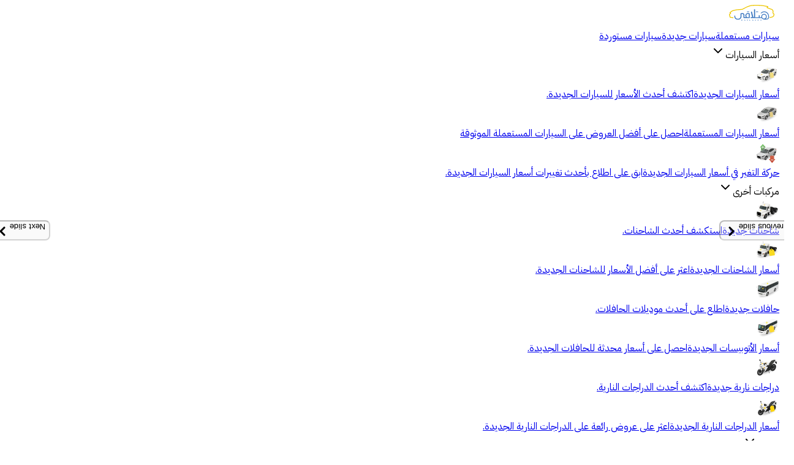

--- FILE ---
content_type: text/html; charset=utf-8
request_url: https://eg.hatla2ee.com/ar/car/used-prices/daewoo/lacetti/2003
body_size: 83961
content:
<!DOCTYPE html><html lang="ar" dir="rtl" style="--more-icon:url(https://next-cdn.eg.hatla2ee.com/_next/static/assets/tabSpriteGrayed.webp);--vehicle-container:url(https://next-cdn.eg.hatla2ee.com/_next/static/assets/sprite-images/vehicle-types.webp);scroll-padding-top:80px"><head><meta charSet="utf-8"/><meta name="viewport" content="width=device-width, initial-scale=1, minimum-scale=1, maximum-scale=1, viewport-fit=cover"/><link rel="preload" as="image" href="https://next-cdn.eg.hatla2ee.com/_next/static/assets/logo-light-new.svg" fetchPriority="high"/><link rel="stylesheet" href="https://next-cdn.eg.hatla2ee.com/_next/static/chunks/e8c5d0a8a8bb342c.css" data-precedence="next"/><link rel="stylesheet" href="https://next-cdn.eg.hatla2ee.com/_next/static/chunks/94a2eb2a36df8013.css" data-precedence="next"/><link rel="preload" as="script" fetchPriority="low" href="https://next-cdn.eg.hatla2ee.com/_next/static/chunks/01665bb56fa48c41.js"/><script src="https://next-cdn.eg.hatla2ee.com/_next/static/chunks/6bbf167967ce62a2.js" async=""></script><script src="https://next-cdn.eg.hatla2ee.com/_next/static/chunks/ff9b2d7d70b4b725.js" async=""></script><script src="https://next-cdn.eg.hatla2ee.com/_next/static/chunks/63558ca19adb1565.js" async=""></script><script src="https://next-cdn.eg.hatla2ee.com/_next/static/chunks/578863afe638406f.js" async=""></script><script src="https://next-cdn.eg.hatla2ee.com/_next/static/chunks/fe5474ab28b1773f.js" async=""></script><script src="https://next-cdn.eg.hatla2ee.com/_next/static/chunks/turbopack-8129d9ca011c5ea9.js" async=""></script><script src="https://next-cdn.eg.hatla2ee.com/_next/static/chunks/812a55ba67efb325.js" async=""></script><script src="https://next-cdn.eg.hatla2ee.com/_next/static/chunks/c7e246cbefdfd36b.js" async=""></script><script src="https://next-cdn.eg.hatla2ee.com/_next/static/chunks/1ef6c52920606544.js" async=""></script><script src="https://next-cdn.eg.hatla2ee.com/_next/static/chunks/6f12d0ddf36709aa.js" async=""></script><script src="https://next-cdn.eg.hatla2ee.com/_next/static/chunks/f282d28228ddcb12.js" async=""></script><script src="https://next-cdn.eg.hatla2ee.com/_next/static/chunks/a1492f36256cb635.js" async=""></script><script src="https://next-cdn.eg.hatla2ee.com/_next/static/chunks/2d2661b0d8276e20.js" async=""></script><script src="https://next-cdn.eg.hatla2ee.com/_next/static/chunks/e1a5b4403a5dd5a5.js" async=""></script><script src="https://next-cdn.eg.hatla2ee.com/_next/static/chunks/e85e78807754939f.js" async=""></script><script src="https://next-cdn.eg.hatla2ee.com/_next/static/chunks/940261a0efb8bada.js" async=""></script><script src="https://next-cdn.eg.hatla2ee.com/_next/static/chunks/a5e9f9e2ca3823af.js" async=""></script><script src="https://next-cdn.eg.hatla2ee.com/_next/static/chunks/1aeda528bb873104.js" async=""></script><script src="https://next-cdn.eg.hatla2ee.com/_next/static/chunks/fe4ef8cc7b5ae1d2.js" async=""></script><script src="https://next-cdn.eg.hatla2ee.com/_next/static/chunks/84cf6b3bc5bbff3c.js" async=""></script><script src="https://next-cdn.eg.hatla2ee.com/_next/static/chunks/bc52bf7fc27f1c67.js" async=""></script><script src="https://next-cdn.eg.hatla2ee.com/_next/static/chunks/8c4b0e09a4a2f12f.js" async=""></script><script src="https://next-cdn.eg.hatla2ee.com/_next/static/chunks/d8adb26637807714.js" async=""></script><script src="https://next-cdn.eg.hatla2ee.com/_next/static/chunks/68bd2aae5b9429b3.js" async=""></script><script src="https://next-cdn.eg.hatla2ee.com/_next/static/chunks/97a61d2cc7962199.js" async=""></script><script src="https://next-cdn.eg.hatla2ee.com/_next/static/chunks/9cb9b3350bf1e35e.js" async=""></script><script src="https://next-cdn.eg.hatla2ee.com/_next/static/chunks/34914dbd2506d756.js" async=""></script><script src="https://next-cdn.eg.hatla2ee.com/_next/static/chunks/3495909a20a310ee.js" async=""></script><script src="https://next-cdn.eg.hatla2ee.com/_next/static/chunks/6e71ae722c65059c.js" async=""></script><script src="https://next-cdn.eg.hatla2ee.com/_next/static/chunks/839715b279d41171.js" async=""></script><script src="https://next-cdn.eg.hatla2ee.com/_next/static/chunks/49bb51acdde06b22.js" async=""></script><script src="https://next-cdn.eg.hatla2ee.com/_next/static/chunks/830cb739ddd27c39.js" async=""></script><script src="https://next-cdn.eg.hatla2ee.com/_next/static/chunks/14c65885a2869161.js" async=""></script><link rel="preload" href="https://www.googletagmanager.com/gtag/js?id=G-YNB0H6XFGJ" as="script"/><meta name="next-size-adjust" content=""/><title>أسعار دايو لاستى 2003 المستعملة  في مصر : هتلاقى</title><meta name="format-detection" content="telephone=no, address=no, email=no"/><meta property="og:title" content="بيع وشراء السيارات في مصر | هتلاقى"/><meta property="og:description" content="ابحث عن سيارات جديدة ومستعملة للبيع في مصر. تصفح آلاف إعلانات السيارات من البائعين المعتمدين."/><meta property="og:site_name" content="Hatla2ee"/><meta property="og:locale" content="ar"/><meta property="og:image" content="https://next-cdn.eg.hatla2ee.com/_next/static/assets/og-images/home-ar.webp"/><meta property="og:image:width" content="1200"/><meta property="og:image:height" content="630"/><meta property="og:image:alt" content="Hatla2ee"/><meta property="og:image:type" content="image/webp"/><meta property="og:type" content="website"/><meta name="twitter:card" content="summary_large_image"/><meta name="twitter:title" content="بيع وشراء السيارات في مصر | هتلاقى"/><meta name="twitter:description" content="ابحث عن سيارات جديدة ومستعملة للبيع في مصر. تصفح آلاف إعلانات السيارات من البائعين المعتمدين."/><meta name="twitter:image" content="https://next-cdn.eg.hatla2ee.com/_next/static/assets/og-images/home-ar.webp"/><meta name="twitter:image:width" content="1200"/><meta name="twitter:image:height" content="630"/><meta name="twitter:image:alt" content="Hatla2ee"/><meta name="twitter:image:type" content="image/webp"/><link rel="icon" href="/favicon.ico?favicon.80389126.ico" sizes="32x32" type="image/x-icon"/><link rel="icon" href="https://next-cdn.eg.hatla2ee.com/_next/static/assets/favicon/favicon.ico"/><meta name="sentry-trace" content="72642e1b29df1a25e553797dc954240b-5087e1115d3dbec6-0"/><meta name="baggage" content="sentry-environment=production,sentry-public_key=c50c43547e75f412e2115883443cb8d0,sentry-trace_id=72642e1b29df1a25e553797dc954240b,sentry-org_id=994084,sentry-sampled=false,sentry-sample_rand=0.8803195717552288,sentry-sample_rate=0.5"/><script src="https://next-cdn.eg.hatla2ee.com/_next/static/chunks/a6dad97d9634a72d.js" noModule=""></script></head><body class="ibm_plex_sans_arabic_9799ed14-module__1EUjLa__variable ibm_plex_sans_arabic_9799ed14-module__1EUjLa__className"><div hidden=""><!--$--><!--/$--></div><style>
:root {
  --bprogress-color: var(--color-secondary);
  --bprogress-height: 3px;
  --bprogress-spinner-size: 18px;
  --bprogress-spinner-animation-duration: 400ms;
  --bprogress-spinner-border-size: 2px;
  --bprogress-box-shadow: 0 0 10px var(--color-secondary), 0 0 5px var(--color-secondary);
  --bprogress-z-index: 99999;
  --bprogress-spinner-top: 15px;
  --bprogress-spinner-bottom: auto;
  --bprogress-spinner-right: 15px;
  --bprogress-spinner-left: auto;
}

.bprogress {
  width: 0;
  height: 0;
  pointer-events: none;
  z-index: var(--bprogress-z-index);
}

.bprogress .bar {
  background: var(--bprogress-color);
  position: fixed;
  z-index: var(--bprogress-z-index);
  top: 0;
  left: 0;
  width: 100%;
  height: var(--bprogress-height);
}

/* Fancy blur effect */
.bprogress .peg {
  display: block;
  position: absolute;
  right: 0;
  width: 100px;
  height: 100%;
  box-shadow: var(--bprogress-box-shadow);
  opacity: 1.0;
  transform: rotate(3deg) translate(0px, -4px);
}

/* Remove these to get rid of the spinner */
.bprogress .spinner {
  display: block;
  position: fixed;
  z-index: var(--bprogress-z-index);
  top: var(--bprogress-spinner-top);
  bottom: var(--bprogress-spinner-bottom);
  right: var(--bprogress-spinner-right);
  left: var(--bprogress-spinner-left);
}

.bprogress .spinner-icon {
  width: var(--bprogress-spinner-size);
  height: var(--bprogress-spinner-size);
  box-sizing: border-box;
  border: solid var(--bprogress-spinner-border-size) transparent;
  border-top-color: var(--bprogress-color);
  border-left-color: var(--bprogress-color);
  border-radius: 50%;
  -webkit-animation: bprogress-spinner var(--bprogress-spinner-animation-duration) linear infinite;
  animation: bprogress-spinner var(--bprogress-spinner-animation-duration) linear infinite;
}

.bprogress-custom-parent {
  overflow: hidden;
  position: relative;
}

.bprogress-custom-parent .bprogress .spinner,
.bprogress-custom-parent .bprogress .bar {
  position: absolute;
}

.bprogress .indeterminate {
  position: fixed;
  top: 0;
  left: 0;
  width: 100%;
  height: var(--bprogress-height);
  overflow: hidden;
}

.bprogress .indeterminate .inc,
.bprogress .indeterminate .dec {
  position: absolute;
  top: 0;
  height: 100%;
  background-color: var(--bprogress-color);
}

.bprogress .indeterminate .inc {
  animation: bprogress-indeterminate-increase 2s infinite;
}

.bprogress .indeterminate .dec {
  animation: bprogress-indeterminate-decrease 2s 0.5s infinite;
}

@-webkit-keyframes bprogress-spinner {
  0%   { -webkit-transform: rotate(0deg); transform: rotate(0deg); }
  100% { -webkit-transform: rotate(360deg); transform: rotate(360deg); }
}

@keyframes bprogress-spinner {
  0%   { transform: rotate(0deg); }
  100% { transform: rotate(360deg); }
}

@keyframes bprogress-indeterminate-increase {
  from { left: -5%; width: 5%; }
  to { left: 130%; width: 100%; }
}

@keyframes bprogress-indeterminate-decrease {
  from { left: -80%; width: 80%; }
  to { left: 110%; width: 10%; }
}
</style><!--$--><!--/$--><style>
:root {
  --bprogress-color: var(--color-secondary);
  --bprogress-height: 3px;
  --bprogress-spinner-size: 18px;
  --bprogress-spinner-animation-duration: 400ms;
  --bprogress-spinner-border-size: 2px;
  --bprogress-box-shadow: 0 0 10px var(--color-secondary), 0 0 5px var(--color-secondary);
  --bprogress-z-index: 99999;
  --bprogress-spinner-top: 15px;
  --bprogress-spinner-bottom: auto;
  --bprogress-spinner-right: 15px;
  --bprogress-spinner-left: auto;
}

.bprogress {
  width: 0;
  height: 0;
  pointer-events: none;
  z-index: var(--bprogress-z-index);
}

.bprogress .bar {
  background: var(--bprogress-color);
  position: fixed;
  z-index: var(--bprogress-z-index);
  top: 0;
  left: 0;
  width: 100%;
  height: var(--bprogress-height);
}

/* Fancy blur effect */
.bprogress .peg {
  display: block;
  position: absolute;
  right: 0;
  width: 100px;
  height: 100%;
  box-shadow: var(--bprogress-box-shadow);
  opacity: 1.0;
  transform: rotate(3deg) translate(0px, -4px);
}

/* Remove these to get rid of the spinner */
.bprogress .spinner {
  display: block;
  position: fixed;
  z-index: var(--bprogress-z-index);
  top: var(--bprogress-spinner-top);
  bottom: var(--bprogress-spinner-bottom);
  right: var(--bprogress-spinner-right);
  left: var(--bprogress-spinner-left);
}

.bprogress .spinner-icon {
  width: var(--bprogress-spinner-size);
  height: var(--bprogress-spinner-size);
  box-sizing: border-box;
  border: solid var(--bprogress-spinner-border-size) transparent;
  border-top-color: var(--bprogress-color);
  border-left-color: var(--bprogress-color);
  border-radius: 50%;
  -webkit-animation: bprogress-spinner var(--bprogress-spinner-animation-duration) linear infinite;
  animation: bprogress-spinner var(--bprogress-spinner-animation-duration) linear infinite;
}

.bprogress-custom-parent {
  overflow: hidden;
  position: relative;
}

.bprogress-custom-parent .bprogress .spinner,
.bprogress-custom-parent .bprogress .bar {
  position: absolute;
}

.bprogress .indeterminate {
  position: fixed;
  top: 0;
  left: 0;
  width: 100%;
  height: var(--bprogress-height);
  overflow: hidden;
}

.bprogress .indeterminate .inc,
.bprogress .indeterminate .dec {
  position: absolute;
  top: 0;
  height: 100%;
  background-color: var(--bprogress-color);
}

.bprogress .indeterminate .inc {
  animation: bprogress-indeterminate-increase 2s infinite;
}

.bprogress .indeterminate .dec {
  animation: bprogress-indeterminate-decrease 2s 0.5s infinite;
}

@-webkit-keyframes bprogress-spinner {
  0%   { -webkit-transform: rotate(0deg); transform: rotate(0deg); }
  100% { -webkit-transform: rotate(360deg); transform: rotate(360deg); }
}

@keyframes bprogress-spinner {
  0%   { transform: rotate(0deg); }
  100% { transform: rotate(360deg); }
}

@keyframes bprogress-indeterminate-increase {
  from { left: -5%; width: 5%; }
  to { left: 130%; width: 100%; }
}

@keyframes bprogress-indeterminate-decrease {
  from { left: -80%; width: 80%; }
  to { left: 110%; width: 10%; }
}
</style><!--$--><!--/$--><header class="w-full transition-all duration-500 ease-[cubic-bezier(0.4,0,0.2,1)] z-30 sticky top-0 transform translate-y-0 bg-white shadow-[0_2px_6px_rgba(0,0,0,0.12)]"><div class="container flex items-center gap-6 max-lg:px-4 xl:rtl:gap-6 xl:gap-12 py-4 bg-white text-black"><a class="flex items-center space-x-2 flex-shrink-0" href="/"><img alt="هتلاقى" title="هتلاقى" fetchPriority="high" width="90" height="26" decoding="async" data-nimg="1" class="h-[27px] lg:h-[30px] w-auto lg:max-w-[84px]" style="color:transparent" src="https://next-cdn.eg.hatla2ee.com/_next/static/assets/logo-light-new.svg"/></a><div class="hidden md:flex items-center min-h-6 md:rtl:text-[13px] lg:rtl:text-[13px] xl:rtl:text-base md:rtl:gap-5 xl:rtl:gap-7 gap-5 md:gap-6 xl:gap-7 font-regular relative md:text-sm xl:text-base transition-all duration-500 ease-in-out opacity-100 translate-x-0 pointer-events-auto text-gray-500"><div class="absolute h-1 rounded-b-full transition-all duration-300 ease-in-out bg-primary" style="width:0px;height:6px;left:0px;opacity:1;top:-21px"></div><a class="" title="Used cars for sale" href="/ar/car">سيارات مستعملة</a><a class="" title="New cars for sale" href="/ar/new-car">سيارات جديدة</a><a class="" title="Imported Cars" href="/ar/imported-car">سيارات مستوردة</a><div class=""><div class="relative inline-block"><div class="cursor-pointer"><div class="flex items-center gap-1 cursor-pointer">أسعار السيارات<svg xmlns="http://www.w3.org/2000/svg" width="24" height="24" viewBox="0 0 24 24" fill="none" stroke="currentColor" stroke-width="2" stroke-linecap="round" stroke-linejoin="round" class="lucide lucide-chevron-down w-4 h-4" aria-hidden="true"><path d="m6 9 6 6 6-6"></path></svg></div></div><div class="absolute z-50 w-max min-w-[8rem] overflow-hidden border bg-popover text-popover-foreground rounded-2.5xl shadow-md left-1/2 -translate-x-1/2 mt-4 top-full opacity-0 invisible translate-y-2 pointer-events-none transition-all duration-200 ease-out" role="menu"><div class="flex flex-col p-3 gap-0"><a class="hover:bg-primary-200  rounded-[8px] transition-colors duration-200 p-3" title="أسعار السيارات الجديدة" href="/ar/car/all-prices"><div class="flex items-center gap-4 w-full h-full"><div class="shrink-0"><div class="vehicleContainer vehicleNewCarPrice"></div></div><div class="flex flex-col w-full"><span class="font-semibold rtl:text-right text-base">أسعار السيارات الجديدة</span><span class="font-normal rtl:text-right text-xs text-gray-500">اكتشف أحدث الأسعار للسيارات الجديدة.</span></div></div></a><a class="hover:bg-primary-200  rounded-[8px] transition-colors duration-200 p-3" title="أسعار السيارات المستعملة" href="/ar/car/used-prices"><div class="flex items-center gap-4 w-full h-full"><div class="shrink-0"><div class="vehicleContainer vehicleUsedCarPrice"></div></div><div class="flex flex-col w-full"><span class="font-semibold rtl:text-right text-base">أسعار السيارات المستعملة</span><span class="font-normal rtl:text-right text-xs text-gray-500">احصل على أفضل العروض على السيارات المستعملة الموثوقة</span></div></div></a><a class="hover:bg-primary-200  rounded-[8px] transition-colors duration-200 p-3" title="حركة التغير في أسعار السيارات الجديدة" href="/ar/new-car/price-change"><div class="flex items-center gap-4 w-full h-full"><div class="shrink-0"><div class="vehicleContainer vehicleChangeCarPrice"></div></div><div class="flex flex-col w-full"><span class="font-semibold rtl:text-right text-base">حركة التغير في أسعار السيارات الجديدة</span><span class="font-normal rtl:text-right text-xs text-gray-500">ابق على اطلاع بأحدث تغييرات أسعار السيارات الجديدة.</span></div></div></a></div></div></div></div><div class=""><div class="relative inline-block"><div class="cursor-pointer"><div class="flex items-center gap-1 cursor-pointer">مركبات أخرى<svg xmlns="http://www.w3.org/2000/svg" width="24" height="24" viewBox="0 0 24 24" fill="none" stroke="currentColor" stroke-width="2" stroke-linecap="round" stroke-linejoin="round" class="lucide lucide-chevron-down w-4 h-4" aria-hidden="true"><path d="m6 9 6 6 6-6"></path></svg></div></div><div class="absolute z-50 w-max min-w-[8rem] overflow-hidden border bg-popover text-popover-foreground rounded-2.5xl shadow-md left-1/2 -translate-x-1/2 mt-4 top-full opacity-0 invisible translate-y-2 pointer-events-none transition-all duration-200 ease-out" role="menu"><div class="flex-2 grid grid-cols-2 p-3 gap-y-3 gap-x-4"><a class="hover:bg-primary-200  rounded-[8px] transition-colors duration-200 p-3" title="شاحنات جديدة" href="/ar/new-trucks"><div class="flex items-center gap-4 w-full h-full"><div class="shrink-0"><div class="vehicleContainer vehicleNewtruck"></div></div><div class="flex flex-col w-full"><span class="font-semibold rtl:text-right text-base">شاحنات جديدة</span><span class="font-normal rtl:text-right text-xs text-gray-500">استكشف أحدث الشاحنات.</span></div></div></a><a class="hover:bg-primary-200  rounded-[8px] transition-colors duration-200 p-3" title="أسعار الشاحنات الجديدة" href="/ar/trucks/all-prices"><div class="flex items-center gap-4 w-full h-full"><div class="shrink-0"><div class="vehicleContainer vehicleNewtruckprice"></div></div><div class="flex flex-col w-full"><span class="font-semibold rtl:text-right text-base">أسعار الشاحنات الجديدة</span><span class="font-normal rtl:text-right text-xs text-gray-500">اعثر على أفضل الأسعار للشاحنات الجديدة.</span></div></div></a><a class="hover:bg-primary-200  rounded-[8px] transition-colors duration-200 p-3" title="حافلات جديدة" href="/ar/new-bus"><div class="flex items-center gap-4 w-full h-full"><div class="shrink-0"><div class="vehicleContainer vehicleNewbuses"></div></div><div class="flex flex-col w-full"><span class="font-semibold rtl:text-right text-base">حافلات جديدة</span><span class="font-normal rtl:text-right text-xs text-gray-500">اطلع على أحدث موديلات الحافلات.</span></div></div></a><a class="hover:bg-primary-200  rounded-[8px] transition-colors duration-200 p-3" title="أسعار الأتوبيسات الجديدة" href="/ar/bus/all-prices"><div class="flex items-center gap-4 w-full h-full"><div class="shrink-0"><div class="vehicleContainer vehicleNewbusprices"></div></div><div class="flex flex-col w-full"><span class="font-semibold rtl:text-right text-base">أسعار الأتوبيسات الجديدة</span><span class="font-normal rtl:text-right text-xs text-gray-500">احصل على أسعار محدثة للحافلات الجديدة.</span></div></div></a><a class="hover:bg-primary-200  rounded-[8px] transition-colors duration-200 p-3" title="دراجات نارية جديدة" href="/ar/new-motorcycle"><div class="flex items-center gap-4 w-full h-full"><div class="shrink-0"><div class="vehicleContainer vehicleNewmotorcycles"></div></div><div class="flex flex-col w-full"><span class="font-semibold rtl:text-right text-base">دراجات نارية جديدة</span><span class="font-normal rtl:text-right text-xs text-gray-500">اكتشف أحدث الدراجات النارية.</span></div></div></a><a class="hover:bg-primary-200  rounded-[8px] transition-colors duration-200 p-3" title="أسعار الدراجات النارية الجديدة" href="/ar/motorcycle/all-prices"><div class="flex items-center gap-4 w-full h-full"><div class="shrink-0"><div class="vehicleContainer vehicleNewmotorcycleprices"></div></div><div class="flex flex-col w-full"><span class="font-semibold rtl:text-right text-base">أسعار الدراجات النارية الجديدة</span><span class="font-normal rtl:text-right text-xs text-gray-500">اعثر على عروض رائعة على الدراجات النارية الجديدة.</span></div></div></a></div></div></div></div><div class=""><div class="relative inline-block"><div class="cursor-pointer"><div class="flex items-center gap-1 cursor-pointer">المزيد<svg xmlns="http://www.w3.org/2000/svg" width="24" height="24" viewBox="0 0 24 24" fill="none" stroke="currentColor" stroke-width="2" stroke-linecap="round" stroke-linejoin="round" class="lucide lucide-chevron-down w-4 h-4" aria-hidden="true"><path d="m6 9 6 6 6-6"></path></svg></div></div><div class="absolute z-50 w-max min-w-[8rem] overflow-hidden border bg-popover text-popover-foreground rounded-2.5xl shadow-md left-1/2 -translate-x-1/2 mt-4 top-full opacity-0 invisible translate-y-2 pointer-events-none transition-all duration-200 ease-out" role="menu"><div class="flex w-full"><div class="flex-2 grid grid-cols-2 p-3 gap-y-3 gap-x-4"><a class="hover:bg-primary-200  rounded-[8px] transition-colors duration-200 p-3" title="تمويل السيارات" href="/ar/car-finance/finance-new-car"><div class="flex items-center gap-4 w-full h-full"><div class="shrink-0"><div class="vehicleContainer vehicleFinancing"></div></div><div class="flex flex-col w-full"><span class="font-semibold rtl:text-right text-base">تمويل السيارات</span><span class="font-normal rtl:text-right text-xs text-gray-500">قروض سيارات سهلة بشروط مرنة</span></div></div></a><a class="hover:bg-primary-200  rounded-[8px] transition-colors duration-200 p-3" title="تمويل السيارات المستعملة" href="/ar/car-finance/finance-used-car"><div class="flex items-center gap-4 w-full h-full"><div class="shrink-0"><div class="vehicleContainer vehicleUsed"></div></div><div class="flex flex-col w-full"><span class="font-semibold rtl:text-right text-base">تمويل السيارات المستعملة</span><span class="font-normal rtl:text-right text-xs text-gray-500">تمويل مناسب للسيارات المستعملة</span></div></div></a><a class="hover:bg-primary-200  rounded-[8px] transition-colors duration-200 p-3" title="تقييم السيارة" href="/ar/car/used-prices/evaluate"><div class="flex items-center gap-4 w-full h-full"><div class="shrink-0"><div class="vehicleContainer vehicleEvaluation"></div></div><div class="flex flex-col w-full"><span class="font-semibold rtl:text-right text-base">تقييم السيارة</span><span class="font-normal rtl:text-right text-xs text-gray-500">احصل على تقييم سريع للسيارة</span></div></div></a><a class="hover:bg-primary-200  rounded-[8px] transition-colors duration-200 p-3" title="مقارنة السيارات" href="/ar/new-car/compare"><div class="flex items-center gap-4 w-full h-full"><div class="shrink-0"><div class="vehicleContainer vehicleComparison"></div></div><div class="flex flex-col w-full"><span class="font-semibold rtl:text-right text-base">مقارنة السيارات</span><span class="font-normal rtl:text-right text-xs text-gray-500">محتار بين عربيتين؟ قارن بينهم وخد القرار الصح</span></div></div></a><a class="hover:bg-primary-200  rounded-[8px] transition-colors duration-200 p-3" title="معارض السيارات المستعملة" href="/ar/showroom"><div class="flex items-center gap-4 w-full h-full"><div class="shrink-0"><div class="vehicleContainer vehicleShowroomUsed"></div></div><div class="flex flex-col w-full"><span class="font-semibold rtl:text-right text-base">معارض السيارات المستعملة</span><span class="font-normal rtl:text-right text-xs text-gray-500">استكشف معارض السيارات المستعملة القريبة منك</span></div></div></a><a class="hover:bg-primary-200  rounded-[8px] transition-colors duration-200 p-3" title="معارض السيارات الجديدة" href="/ar/showroom-new"><div class="flex items-center gap-4 w-full h-full"><div class="shrink-0"><div class="vehicleContainer vehicleShowroomNew"></div></div><div class="flex flex-col w-full"><span class="font-semibold rtl:text-right text-base">معارض السيارات الجديدة</span><span class="font-normal rtl:text-right text-xs text-gray-500">ابحث عن السيارات الجديدة في المعارض القريبة منك</span></div></div></a><a class="hover:bg-primary-200  rounded-[8px] transition-colors duration-200 p-3" title="وكلاء السيارات المعتمدون" href="/ar/showroom-authorized"><div class="flex items-center gap-4 w-full h-full"><div class="shrink-0"><div class="vehicleContainer vehicleShowroomAuthrized"></div></div><div class="flex flex-col w-full"><span class="font-semibold rtl:text-right text-base">وكلاء السيارات المعتمدون</span><span class="font-normal rtl:text-right text-xs text-gray-500">استكشف أفضل السيارات لدى وكلاء السيارات الموثوق بهم</span></div></div></a><a class="hover:bg-primary-200  rounded-[8px] transition-colors duration-200 p-3" title="مراجعات السيارات" href="/ar/review"><div class="flex items-center gap-4 w-full h-full"><div class="shrink-0"><div class="vehicleContainer vehicleReviews"></div></div><div class="flex flex-col w-full"><span class="font-semibold rtl:text-right text-base">مراجعات السيارات</span><span class="font-normal rtl:text-right text-xs text-gray-500">لسه محتار؟ شوف رأي الخبراء في العربية عشان تقرر</span></div></div></a><a class="hover:bg-primary-200  rounded-[8px] transition-colors duration-200 p-3" title="آخر الأخبار" href="https://eg.hatla2ee.com/news"><div class="flex items-center gap-4 w-full h-full"><div class="shrink-0"><div class="vehicleContainer vehicleLatestNews"></div></div><div class="flex flex-col w-full"><span class="font-semibold rtl:text-right text-base">آخر الأخبار</span><span class="font-normal rtl:text-right text-xs text-gray-500">ابق على اطلاع بأحدث أخبار السيارات</span></div></div></a><a class="hover:bg-primary-200  rounded-[8px] transition-colors duration-200 p-3" title="مراكز الصيانة" href="/ar/maintenances-center"><div class="flex items-center gap-4 w-full h-full"><div class="shrink-0"><div class="vehicleContainer vehicleCarMaintenance"></div></div><div class="flex flex-col w-full"><span class="font-semibold rtl:text-right text-base">مراكز الصيانة</span><span class="font-normal rtl:text-right text-xs text-gray-500">اعرف كل مراكز الصيانة القريبة منك</span></div></div></a><a class="hover:bg-primary-200  rounded-[8px] transition-colors duration-200 p-3" title="شاحنات السحب" href="/ar/roadside-assistance"><div class="flex items-center gap-4 w-full h-full"><div class="shrink-0"><div class="vehicleContainer vehicleTowTruck"></div></div><div class="flex flex-col w-full"><span class="font-semibold rtl:text-right text-base">شاحنات السحب</span><span class="font-normal rtl:text-right text-xs text-gray-500">ابحث عن المساعدة السريعة على الطريق</span></div></div></a><a class="hover:bg-primary-200  rounded-[8px] transition-colors duration-200 p-3" title="السيارات المحفوظة" href="/ar/car-selection"><div class="flex items-center gap-4 w-full h-full"><div class="shrink-0"><div class="vehicleContainer vehicleSavedCars"></div></div><div class="flex flex-col w-full"><span class="font-semibold rtl:text-right text-base">السيارات المحفوظة</span><span class="font-normal rtl:text-right text-xs text-gray-500">عرض السيارات المحفوظة الخاصة بك</span></div></div></a></div></div></div></div></div></div><div class="ms-auto flex items-center gap-2 xl:gap-4"><svg xmlns="http://www.w3.org/2000/svg" width="24" height="24" viewBox="0 0 24 24" fill="none" stroke="currentColor" stroke-width="2" stroke-linecap="round" stroke-linejoin="round" class="lucide lucide-search hidden sm:inline w-5 h-5 cursor-pointer transition-opacity duration-300" aria-hidden="true"><path d="m21 21-4.34-4.34"></path><circle cx="11" cy="11" r="8"></circle></svg><button data-slot="button" class="items-center justify-center whitespace-nowrap text-sm font-medium transition-all disabled:pointer-events-none [&amp;_svg]:pointer-events-none [&amp;_svg:not([class*=&#x27;size-&#x27;])]:size-4 shrink-0 [&amp;_svg]:shrink-0 outline-none focus-visible:border-ring focus-visible:ring-ring/50 focus-visible:ring-[3px] aria-invalid:ring-destructive/20 dark:aria-invalid:ring-destructive/40 aria-invalid:border-destructive bg-primary hover:bg-primary-900 disabled:bg-gray-300 disabled:text-white h-7 md:h-8 rounded-md px-3 has-[&gt;svg]:px-4 [&amp;_svg:not([class*=&quot;size-&quot;])]:!size-[14px] inline-flex cursor-pointer gap-1 ltr:pb-1.5 figtree_ba3cea2c-module__sQPF2a__className !bg-primary-50 text-gray-800"><span><svg xmlns="http://www.w3.org/2000/svg" width="24" height="24" viewBox="0 0 24 24" fill="none" stroke="currentColor" stroke-width="2" stroke-linecap="round" stroke-linejoin="round" class="lucide lucide-globe ltr:mt-1" aria-hidden="true"><circle cx="12" cy="12" r="10"></circle><path d="M12 2a14.5 14.5 0 0 0 0 20 14.5 14.5 0 0 0 0-20"></path><path d="M2 12h20"></path></svg></span>English</button><a class="justify-center whitespace-nowrap text-sm transition-all disabled:pointer-events-none [&amp;_svg]:pointer-events-none [&amp;_svg:not([class*=&#x27;size-&#x27;])]:size-4 shrink-0 [&amp;_svg]:shrink-0 outline-none focus-visible:border-ring focus-visible:ring-ring/50 focus-visible:ring-[3px] aria-invalid:ring-destructive/20 dark:aria-invalid:ring-destructive/40 aria-invalid:border-destructive bg-secondary text-secondary-foreground hover:bg-secondary/90 h-7 md:h-8 rounded-md px-3 has-[&gt;svg]:px-4 [&amp;_svg:not([class*=&quot;size-&quot;])]:!size-[14px] inline-flex items-center gap-1 cursor-pointer font-bold" data-slot="button" href="/ar/sell-your-car"><svg xmlns="http://www.w3.org/2000/svg" width="24" height="24" viewBox="0 0 24 24" fill="none" stroke="currentColor" stroke-width="2" stroke-linecap="round" stroke-linejoin="round" class="lucide lucide-plus" aria-hidden="true"><path d="M5 12h14"></path><path d="M12 5v14"></path></svg>بيع سيارتي</a><button data-slot="button" class="items-center justify-center whitespace-nowrap text-sm font-medium transition-all disabled:pointer-events-none [&amp;_svg]:pointer-events-none [&amp;_svg:not([class*=&#x27;size-&#x27;])]:size-4 shrink-0 [&amp;_svg]:shrink-0 outline-none focus-visible:border-ring focus-visible:ring-ring/50 focus-visible:ring-[3px] aria-invalid:ring-destructive/20 dark:aria-invalid:ring-destructive/40 aria-invalid:border-destructive bg-primary text-primary-foreground hover:bg-primary-900 disabled:bg-gray-300 disabled:text-white h-7 md:h-8 rounded-md gap-1.5 px-3 has-[&gt;svg]:px-4 [&amp;_svg:not([class*=&quot;size-&quot;])]:!size-[14px] inline-flex cursor-pointer">تسجيل الدخول</button></div></div></header><div class="container"><div class="grid grid-cols-1 gap-8 lg:gap-13 lg:pt-5"><div class="flex flex-col gap-4 md:gap-2"><nav aria-label="breadcrumb" data-slot="breadcrumb"><ol data-slot="breadcrumb-list" itemScope="" itemType="https://schema.org/BreadcrumbList" class="text-muted-foreground flex flex-wrap items-center gap-0.5 text-xs break-words"><li data-slot="breadcrumb-item" itemProp="itemListElement" itemScope="" itemType="https://schema.org/ListItem" class="inline-flex items-center gap-1.5"><a class="hover:text-foreground transition-colors text-gray-500" data-slot="breadcrumb-link" itemProp="item" href="/ar/car/all-prices"><span itemProp="name">أسعار السيارات</span></a><meta itemProp="position" content="1"/></li><li data-slot="breadcrumb-separator" role="presentation" aria-hidden="true" class="[&amp;&gt;svg]:size-3.5 text-gray-500"><svg xmlns="http://www.w3.org/2000/svg" width="24" height="24" viewBox="0 0 24 24" fill="none" stroke="currentColor" stroke-width="2" stroke-linecap="round" stroke-linejoin="round" class="lucide lucide-chevron-right flipX" aria-hidden="true"><path d="m9 18 6-6-6-6"></path></svg></li><li data-slot="breadcrumb-item" itemProp="itemListElement" itemScope="" itemType="https://schema.org/ListItem" class="inline-flex items-center gap-1.5"><a class="hover:text-foreground transition-colors text-gray-500" data-slot="breadcrumb-link" itemProp="item" href="/ar/car/used-prices"><span itemProp="name">أسعار السيارات المستعملة</span></a><meta itemProp="position" content="2"/></li><li data-slot="breadcrumb-separator" role="presentation" aria-hidden="true" class="[&amp;&gt;svg]:size-3.5 text-gray-500"><svg xmlns="http://www.w3.org/2000/svg" width="24" height="24" viewBox="0 0 24 24" fill="none" stroke="currentColor" stroke-width="2" stroke-linecap="round" stroke-linejoin="round" class="lucide lucide-chevron-right flipX" aria-hidden="true"><path d="m9 18 6-6-6-6"></path></svg></li><li data-slot="breadcrumb-item" itemProp="itemListElement" itemScope="" itemType="https://schema.org/ListItem" class="inline-flex items-center gap-1.5"><a class="hover:text-foreground transition-colors text-gray-500" data-slot="breadcrumb-link" itemProp="item" href="/ar/car/used-prices/daewoo"><span itemProp="name">أسعار دايو المستعملة</span></a><meta itemProp="position" content="3"/></li><li data-slot="breadcrumb-separator" role="presentation" aria-hidden="true" class="[&amp;&gt;svg]:size-3.5 text-gray-500"><svg xmlns="http://www.w3.org/2000/svg" width="24" height="24" viewBox="0 0 24 24" fill="none" stroke="currentColor" stroke-width="2" stroke-linecap="round" stroke-linejoin="round" class="lucide lucide-chevron-right flipX" aria-hidden="true"><path d="m9 18 6-6-6-6"></path></svg></li><li data-slot="breadcrumb-item" itemProp="itemListElement" itemScope="" itemType="https://schema.org/ListItem" class="inline-flex items-center gap-1.5"><a class="hover:text-foreground transition-colors text-gray-500" data-slot="breadcrumb-link" itemProp="item" href="/ar/car/used-prices/daewoo/lacetti"><span itemProp="name">أسعار دايو لاستى المستعملة</span></a><meta itemProp="position" content="4"/></li></ol></nav><div class="flex justify-between"><h1 class="font-bold text-2xl lg:text-3.5xl">سعر دايو لاستى 2003 المستعملة<!-- --> </h1><span class="text-sm text-gray-light self-end italic">آخر تحديث<!-- -->: <span class="text-gray-700 not-italic">2025-11</span></span></div><!--$?--><template id="B:0"></template><div data-slot="card" class="bg-card text-card-foreground flex flex-col rounded-xl border-gray-200 gap-3 md:gap-4 p-3 md:p-4 border bg-[linear-gradient(180deg,#FFFFFF_0%,#F4F8FE_100%)]"><div class="flex flex-col w-full justify-between"><div class="flex flex-row items-center justify-between w-full text-xs md:text-sm"><div class="flex flex-col items-start gap-1 text-left"><div data-slot="skeleton" class="h-4 w-16 bg-gray-200 rounded animate-pulse"></div><div data-slot="skeleton" class="h-5 w-20 bg-gray-200 rounded animate-pulse"></div></div><div class="flex flex-col items-center gap-1 text-center"><div data-slot="skeleton" class="h-4 w-20 bg-gray-200 rounded animate-pulse"></div><div data-slot="skeleton" class="h-5 w-24 bg-gray-200 rounded animate-pulse"></div></div><div class="flex flex-col items-end gap-1 text-right"><div data-slot="skeleton" class="h-4 w-16 bg-gray-200 rounded animate-pulse"></div><div data-slot="skeleton" class="h-5 w-20 bg-gray-200 rounded animate-pulse"></div></div></div><div class="relative w-full mt-2"><div data-slot="skeleton" class="h-5 w-full bg-gray-200 rounded-sm animate-pulse"></div></div></div></div><!--/$--></div><div><h2 class="sectionHeading">تطور الأسعار مع مرور الوقت</h2><div class="flex flex-col gap-6 w-full"><div class="overflow-hidden border rounded-xl"><div data-slot="table-container" class="relative overflow-x-auto"><table data-slot="table" class="w-full text-sm border-collapse"><thead data-slot="table-header" class="[&amp;_tr]:border-b bg-gray-50"><tr data-slot="table-row" class="data-[state=selected]:bg-gray-50 border-b transition-colors group"><th data-slot="table-head" class="text-gray-500 text-start align-middle font-semibold whitespace-nowrap [&amp;:has([role=checkbox])]:pr-0 [&amp;&gt;[role=checkbox]]:translate-y-[2px] py-3 px-5">شهر/سنة</th><th data-slot="table-head" class="text-gray-500 text-start align-middle font-semibold whitespace-nowrap [&amp;:has([role=checkbox])]:pr-0 [&amp;&gt;[role=checkbox]]:translate-y-[2px] py-3 px-5"> متوسط ​​السعر</th><th data-slot="table-head" class="text-gray-500 text-start align-middle font-semibold whitespace-nowrap [&amp;:has([role=checkbox])]:pr-0 [&amp;&gt;[role=checkbox]]:translate-y-[2px] py-3 px-5">السعر الأدنى</th><th data-slot="table-head" class="text-gray-500 text-start align-middle font-semibold whitespace-nowrap [&amp;:has([role=checkbox])]:pr-0 [&amp;&gt;[role=checkbox]]:translate-y-[2px] py-3 px-5">السعر الأقصى</th></tr></thead><tbody data-slot="table-body" class="[&amp;_tr:last-child]:border-0"><tr data-slot="table-row" class="data-[state=selected]:bg-gray-50 border-b transition-colors group border-t hover:bg-primary-50"><td data-slot="table-cell" class="p-2 align-middle whitespace-nowrap [&amp;:has([role=checkbox])]:pr-0 [&amp;&gt;[role=checkbox]]:translate-y-[2px] py-4 px-5"><span class="">نوفمبر 2025</span></td><td data-slot="table-cell" class="p-2 align-middle whitespace-nowrap [&amp;:has([role=checkbox])]:pr-0 [&amp;&gt;[role=checkbox]]:translate-y-[2px] py-4 px-5"><span class="inline-flex items-baseline"><span class="leading-none font-semibold">352,000</span><span class="leading-none ms-1 font-semibold">جنيه</span></span></td><td data-slot="table-cell" class="p-2 align-middle whitespace-nowrap [&amp;:has([role=checkbox])]:pr-0 [&amp;&gt;[role=checkbox]]:translate-y-[2px] py-4 px-5"><span class="inline-flex items-baseline"><span class="leading-none font-semibold">340,000</span><span class="leading-none ms-1 font-semibold">جنيه</span></span></td><td data-slot="table-cell" class="p-2 align-middle whitespace-nowrap [&amp;:has([role=checkbox])]:pr-0 [&amp;&gt;[role=checkbox]]:translate-y-[2px] py-4 px-5"><span class="inline-flex items-baseline"><span class="leading-none font-semibold">368,000</span><span class="leading-none ms-1 font-semibold">جنيه</span></span></td></tr><tr data-slot="table-row" class="data-[state=selected]:bg-gray-50 border-b transition-colors group border-t hover:bg-primary-50"><td data-slot="table-cell" class="p-2 align-middle whitespace-nowrap [&amp;:has([role=checkbox])]:pr-0 [&amp;&gt;[role=checkbox]]:translate-y-[2px] py-4 px-5"><span class="">أكتوبر 2025</span></td><td data-slot="table-cell" class="p-2 align-middle whitespace-nowrap [&amp;:has([role=checkbox])]:pr-0 [&amp;&gt;[role=checkbox]]:translate-y-[2px] py-4 px-5"><span class="inline-flex items-baseline"><span class="leading-none font-semibold">358,000</span><span class="leading-none ms-1 font-semibold">جنيه</span></span></td><td data-slot="table-cell" class="p-2 align-middle whitespace-nowrap [&amp;:has([role=checkbox])]:pr-0 [&amp;&gt;[role=checkbox]]:translate-y-[2px] py-4 px-5"><span class="inline-flex items-baseline"><span class="leading-none font-semibold">354,000</span><span class="leading-none ms-1 font-semibold">جنيه</span></span></td><td data-slot="table-cell" class="p-2 align-middle whitespace-nowrap [&amp;:has([role=checkbox])]:pr-0 [&amp;&gt;[role=checkbox]]:translate-y-[2px] py-4 px-5"><span class="inline-flex items-baseline"><span class="leading-none font-semibold">363,000</span><span class="leading-none ms-1 font-semibold">جنيه</span></span></td></tr><tr data-slot="table-row" class="data-[state=selected]:bg-gray-50 border-b transition-colors group border-t hover:bg-primary-50"><td data-slot="table-cell" class="p-2 align-middle whitespace-nowrap [&amp;:has([role=checkbox])]:pr-0 [&amp;&gt;[role=checkbox]]:translate-y-[2px] py-4 px-5"><span class="">سبتمبر 2025</span></td><td data-slot="table-cell" class="p-2 align-middle whitespace-nowrap [&amp;:has([role=checkbox])]:pr-0 [&amp;&gt;[role=checkbox]]:translate-y-[2px] py-4 px-5"><span class="inline-flex items-baseline"><span class="leading-none font-semibold">355,000</span><span class="leading-none ms-1 font-semibold">جنيه</span></span></td><td data-slot="table-cell" class="p-2 align-middle whitespace-nowrap [&amp;:has([role=checkbox])]:pr-0 [&amp;&gt;[role=checkbox]]:translate-y-[2px] py-4 px-5"><span class="inline-flex items-baseline"><span class="leading-none font-semibold">350,000</span><span class="leading-none ms-1 font-semibold">جنيه</span></span></td><td data-slot="table-cell" class="p-2 align-middle whitespace-nowrap [&amp;:has([role=checkbox])]:pr-0 [&amp;&gt;[role=checkbox]]:translate-y-[2px] py-4 px-5"><span class="inline-flex items-baseline"><span class="leading-none font-semibold">359,000</span><span class="leading-none ms-1 font-semibold">جنيه</span></span></td></tr><tr data-slot="table-row" class="data-[state=selected]:bg-gray-50 border-b transition-colors group border-t hover:bg-primary-50"><td data-slot="table-cell" class="p-2 align-middle whitespace-nowrap [&amp;:has([role=checkbox])]:pr-0 [&amp;&gt;[role=checkbox]]:translate-y-[2px] py-4 px-5"><span class="">أغسطس 2025</span></td><td data-slot="table-cell" class="p-2 align-middle whitespace-nowrap [&amp;:has([role=checkbox])]:pr-0 [&amp;&gt;[role=checkbox]]:translate-y-[2px] py-4 px-5"><span class="inline-flex items-baseline"><span class="leading-none font-semibold">353,000</span><span class="leading-none ms-1 font-semibold">جنيه</span></span></td><td data-slot="table-cell" class="p-2 align-middle whitespace-nowrap [&amp;:has([role=checkbox])]:pr-0 [&amp;&gt;[role=checkbox]]:translate-y-[2px] py-4 px-5"><span class="inline-flex items-baseline"><span class="leading-none font-semibold">350,000</span><span class="leading-none ms-1 font-semibold">جنيه</span></span></td><td data-slot="table-cell" class="p-2 align-middle whitespace-nowrap [&amp;:has([role=checkbox])]:pr-0 [&amp;&gt;[role=checkbox]]:translate-y-[2px] py-4 px-5"><span class="inline-flex items-baseline"><span class="leading-none font-semibold">359,000</span><span class="leading-none ms-1 font-semibold">جنيه</span></span></td></tr><tr data-slot="table-row" class="data-[state=selected]:bg-gray-50 border-b transition-colors group border-t hover:bg-primary-50"><td data-slot="table-cell" class="p-2 align-middle whitespace-nowrap [&amp;:has([role=checkbox])]:pr-0 [&amp;&gt;[role=checkbox]]:translate-y-[2px] py-4 px-5"><span class="">يوليو 2025</span></td><td data-slot="table-cell" class="p-2 align-middle whitespace-nowrap [&amp;:has([role=checkbox])]:pr-0 [&amp;&gt;[role=checkbox]]:translate-y-[2px] py-4 px-5"><span class="inline-flex items-baseline"><span class="leading-none font-semibold">350,000</span><span class="leading-none ms-1 font-semibold">جنيه</span></span></td><td data-slot="table-cell" class="p-2 align-middle whitespace-nowrap [&amp;:has([role=checkbox])]:pr-0 [&amp;&gt;[role=checkbox]]:translate-y-[2px] py-4 px-5"><span class="inline-flex items-baseline"><span class="leading-none font-semibold">350,000</span><span class="leading-none ms-1 font-semibold">جنيه</span></span></td><td data-slot="table-cell" class="p-2 align-middle whitespace-nowrap [&amp;:has([role=checkbox])]:pr-0 [&amp;&gt;[role=checkbox]]:translate-y-[2px] py-4 px-5"><span class="inline-flex items-baseline"><span class="leading-none font-semibold">350,000</span><span class="leading-none ms-1 font-semibold">جنيه</span></span></td></tr><tr data-slot="table-row" class="data-[state=selected]:bg-gray-50 border-b transition-colors group border-t hover:bg-primary-50"><td data-slot="table-cell" class="p-2 align-middle whitespace-nowrap [&amp;:has([role=checkbox])]:pr-0 [&amp;&gt;[role=checkbox]]:translate-y-[2px] py-4 px-5"><span class="">يونيو 2025</span></td><td data-slot="table-cell" class="p-2 align-middle whitespace-nowrap [&amp;:has([role=checkbox])]:pr-0 [&amp;&gt;[role=checkbox]]:translate-y-[2px] py-4 px-5"><span class="inline-flex items-baseline"><span class="leading-none font-semibold">353,000</span><span class="leading-none ms-1 font-semibold">جنيه</span></span></td><td data-slot="table-cell" class="p-2 align-middle whitespace-nowrap [&amp;:has([role=checkbox])]:pr-0 [&amp;&gt;[role=checkbox]]:translate-y-[2px] py-4 px-5"><span class="inline-flex items-baseline"><span class="leading-none font-semibold">350,000</span><span class="leading-none ms-1 font-semibold">جنيه</span></span></td><td data-slot="table-cell" class="p-2 align-middle whitespace-nowrap [&amp;:has([role=checkbox])]:pr-0 [&amp;&gt;[role=checkbox]]:translate-y-[2px] py-4 px-5"><span class="inline-flex items-baseline"><span class="leading-none font-semibold">359,000</span><span class="leading-none ms-1 font-semibold">جنيه</span></span></td></tr><tr data-slot="table-row" class="data-[state=selected]:bg-gray-50 border-b transition-colors group border-t hover:bg-primary-50"><td data-slot="table-cell" class="p-2 align-middle whitespace-nowrap [&amp;:has([role=checkbox])]:pr-0 [&amp;&gt;[role=checkbox]]:translate-y-[2px] py-4 px-5"><span class="">مايو 2025</span></td><td data-slot="table-cell" class="p-2 align-middle whitespace-nowrap [&amp;:has([role=checkbox])]:pr-0 [&amp;&gt;[role=checkbox]]:translate-y-[2px] py-4 px-5"><span class="inline-flex items-baseline"><span class="leading-none font-semibold">351,000</span><span class="leading-none ms-1 font-semibold">جنيه</span></span></td><td data-slot="table-cell" class="p-2 align-middle whitespace-nowrap [&amp;:has([role=checkbox])]:pr-0 [&amp;&gt;[role=checkbox]]:translate-y-[2px] py-4 px-5"><span class="inline-flex items-baseline"><span class="leading-none font-semibold">329,000</span><span class="leading-none ms-1 font-semibold">جنيه</span></span></td><td data-slot="table-cell" class="p-2 align-middle whitespace-nowrap [&amp;:has([role=checkbox])]:pr-0 [&amp;&gt;[role=checkbox]]:translate-y-[2px] py-4 px-5"><span class="inline-flex items-baseline"><span class="leading-none font-semibold">363,000</span><span class="leading-none ms-1 font-semibold">جنيه</span></span></td></tr><tr data-slot="table-row" class="data-[state=selected]:bg-gray-50 border-b transition-colors group border-t hover:bg-primary-50"><td data-slot="table-cell" class="p-2 align-middle whitespace-nowrap [&amp;:has([role=checkbox])]:pr-0 [&amp;&gt;[role=checkbox]]:translate-y-[2px] py-4 px-5"><span class="">أبريل 2025</span></td><td data-slot="table-cell" class="p-2 align-middle whitespace-nowrap [&amp;:has([role=checkbox])]:pr-0 [&amp;&gt;[role=checkbox]]:translate-y-[2px] py-4 px-5"><span class="inline-flex items-baseline"><span class="leading-none font-semibold">338,000</span><span class="leading-none ms-1 font-semibold">جنيه</span></span></td><td data-slot="table-cell" class="p-2 align-middle whitespace-nowrap [&amp;:has([role=checkbox])]:pr-0 [&amp;&gt;[role=checkbox]]:translate-y-[2px] py-4 px-5"><span class="inline-flex items-baseline"><span class="leading-none font-semibold">329,000</span><span class="leading-none ms-1 font-semibold">جنيه</span></span></td><td data-slot="table-cell" class="p-2 align-middle whitespace-nowrap [&amp;:has([role=checkbox])]:pr-0 [&amp;&gt;[role=checkbox]]:translate-y-[2px] py-4 px-5"><span class="inline-flex items-baseline"><span class="leading-none font-semibold">354,000</span><span class="leading-none ms-1 font-semibold">جنيه</span></span></td></tr><tr data-slot="table-row" class="data-[state=selected]:bg-gray-50 border-b transition-colors group border-t hover:bg-primary-50"><td data-slot="table-cell" class="p-2 align-middle whitespace-nowrap [&amp;:has([role=checkbox])]:pr-0 [&amp;&gt;[role=checkbox]]:translate-y-[2px] py-4 px-5"><span class="">مارس 2025</span></td><td data-slot="table-cell" class="p-2 align-middle whitespace-nowrap [&amp;:has([role=checkbox])]:pr-0 [&amp;&gt;[role=checkbox]]:translate-y-[2px] py-4 px-5"><span class="inline-flex items-baseline"><span class="leading-none font-semibold">392,000</span><span class="leading-none ms-1 font-semibold">جنيه</span></span></td><td data-slot="table-cell" class="p-2 align-middle whitespace-nowrap [&amp;:has([role=checkbox])]:pr-0 [&amp;&gt;[role=checkbox]]:translate-y-[2px] py-4 px-5"><span class="inline-flex items-baseline"><span class="leading-none font-semibold">363,000</span><span class="leading-none ms-1 font-semibold">جنيه</span></span></td><td data-slot="table-cell" class="p-2 align-middle whitespace-nowrap [&amp;:has([role=checkbox])]:pr-0 [&amp;&gt;[role=checkbox]]:translate-y-[2px] py-4 px-5"><span class="inline-flex items-baseline"><span class="leading-none font-semibold">414,000</span><span class="leading-none ms-1 font-semibold">جنيه</span></span></td></tr><tr data-slot="table-row" class="data-[state=selected]:bg-gray-50 border-b transition-colors group border-t hover:bg-primary-50"><td data-slot="table-cell" class="p-2 align-middle whitespace-nowrap [&amp;:has([role=checkbox])]:pr-0 [&amp;&gt;[role=checkbox]]:translate-y-[2px] py-4 px-5"><span class="">ديسمبر 2024</span></td><td data-slot="table-cell" class="p-2 align-middle whitespace-nowrap [&amp;:has([role=checkbox])]:pr-0 [&amp;&gt;[role=checkbox]]:translate-y-[2px] py-4 px-5"><span class="inline-flex items-baseline"><span class="leading-none font-semibold">376,000</span><span class="leading-none ms-1 font-semibold">جنيه</span></span></td><td data-slot="table-cell" class="p-2 align-middle whitespace-nowrap [&amp;:has([role=checkbox])]:pr-0 [&amp;&gt;[role=checkbox]]:translate-y-[2px] py-4 px-5"><span class="inline-flex items-baseline"><span class="leading-none font-semibold">363,000</span><span class="leading-none ms-1 font-semibold">جنيه</span></span></td><td data-slot="table-cell" class="p-2 align-middle whitespace-nowrap [&amp;:has([role=checkbox])]:pr-0 [&amp;&gt;[role=checkbox]]:translate-y-[2px] py-4 px-5"><span class="inline-flex items-baseline"><span class="leading-none font-semibold">386,000</span><span class="leading-none ms-1 font-semibold">جنيه</span></span></td></tr><tr data-slot="table-row" class="data-[state=selected]:bg-gray-50 border-b transition-colors group border-t hover:bg-primary-50"><td data-slot="table-cell" class="p-2 align-middle whitespace-nowrap [&amp;:has([role=checkbox])]:pr-0 [&amp;&gt;[role=checkbox]]:translate-y-[2px] py-4 px-5"><span class="">نوفمبر 2024</span></td><td data-slot="table-cell" class="p-2 align-middle whitespace-nowrap [&amp;:has([role=checkbox])]:pr-0 [&amp;&gt;[role=checkbox]]:translate-y-[2px] py-4 px-5"><span class="inline-flex items-baseline"><span class="leading-none font-semibold">376,000</span><span class="leading-none ms-1 font-semibold">جنيه</span></span></td><td data-slot="table-cell" class="p-2 align-middle whitespace-nowrap [&amp;:has([role=checkbox])]:pr-0 [&amp;&gt;[role=checkbox]]:translate-y-[2px] py-4 px-5"><span class="inline-flex items-baseline"><span class="leading-none font-semibold">350,000</span><span class="leading-none ms-1 font-semibold">جنيه</span></span></td><td data-slot="table-cell" class="p-2 align-middle whitespace-nowrap [&amp;:has([role=checkbox])]:pr-0 [&amp;&gt;[role=checkbox]]:translate-y-[2px] py-4 px-5"><span class="inline-flex items-baseline"><span class="leading-none font-semibold">396,000</span><span class="leading-none ms-1 font-semibold">جنيه</span></span></td></tr><tr data-slot="table-row" class="data-[state=selected]:bg-gray-50 border-b transition-colors group border-t hover:bg-primary-50"><td data-slot="table-cell" class="p-2 align-middle whitespace-nowrap [&amp;:has([role=checkbox])]:pr-0 [&amp;&gt;[role=checkbox]]:translate-y-[2px] py-4 px-5"><span class="">سبتمبر 2024</span></td><td data-slot="table-cell" class="p-2 align-middle whitespace-nowrap [&amp;:has([role=checkbox])]:pr-0 [&amp;&gt;[role=checkbox]]:translate-y-[2px] py-4 px-5"><span class="inline-flex items-baseline"><span class="leading-none font-semibold">340,000</span><span class="leading-none ms-1 font-semibold">جنيه</span></span></td><td data-slot="table-cell" class="p-2 align-middle whitespace-nowrap [&amp;:has([role=checkbox])]:pr-0 [&amp;&gt;[role=checkbox]]:translate-y-[2px] py-4 px-5"><span class="inline-flex items-baseline"><span class="leading-none font-semibold">317,000</span><span class="leading-none ms-1 font-semibold">جنيه</span></span></td><td data-slot="table-cell" class="p-2 align-middle whitespace-nowrap [&amp;:has([role=checkbox])]:pr-0 [&amp;&gt;[role=checkbox]]:translate-y-[2px] py-4 px-5"><span class="inline-flex items-baseline"><span class="leading-none font-semibold">368,000</span><span class="leading-none ms-1 font-semibold">جنيه</span></span></td></tr><tr data-slot="table-row" class="data-[state=selected]:bg-gray-50 border-b transition-colors group border-t hover:bg-primary-50"><td data-slot="table-cell" class="p-2 align-middle whitespace-nowrap [&amp;:has([role=checkbox])]:pr-0 [&amp;&gt;[role=checkbox]]:translate-y-[2px] py-4 px-5"><span class="">أغسطس 2024</span></td><td data-slot="table-cell" class="p-2 align-middle whitespace-nowrap [&amp;:has([role=checkbox])]:pr-0 [&amp;&gt;[role=checkbox]]:translate-y-[2px] py-4 px-5"><span class="inline-flex items-baseline"><span class="leading-none font-semibold">332,000</span><span class="leading-none ms-1 font-semibold">جنيه</span></span></td><td data-slot="table-cell" class="p-2 align-middle whitespace-nowrap [&amp;:has([role=checkbox])]:pr-0 [&amp;&gt;[role=checkbox]]:translate-y-[2px] py-4 px-5"><span class="inline-flex items-baseline"><span class="leading-none font-semibold">317,000</span><span class="leading-none ms-1 font-semibold">جنيه</span></span></td><td data-slot="table-cell" class="p-2 align-middle whitespace-nowrap [&amp;:has([role=checkbox])]:pr-0 [&amp;&gt;[role=checkbox]]:translate-y-[2px] py-4 px-5"><span class="inline-flex items-baseline"><span class="leading-none font-semibold">359,000</span><span class="leading-none ms-1 font-semibold">جنيه</span></span></td></tr><tr data-slot="table-row" class="data-[state=selected]:bg-gray-50 border-b transition-colors group border-t hover:bg-primary-50"><td data-slot="table-cell" class="p-2 align-middle whitespace-nowrap [&amp;:has([role=checkbox])]:pr-0 [&amp;&gt;[role=checkbox]]:translate-y-[2px] py-4 px-5"><span class="">يوليو 2024</span></td><td data-slot="table-cell" class="p-2 align-middle whitespace-nowrap [&amp;:has([role=checkbox])]:pr-0 [&amp;&gt;[role=checkbox]]:translate-y-[2px] py-4 px-5"><span class="inline-flex items-baseline"><span class="leading-none font-semibold">312,000</span><span class="leading-none ms-1 font-semibold">جنيه</span></span></td><td data-slot="table-cell" class="p-2 align-middle whitespace-nowrap [&amp;:has([role=checkbox])]:pr-0 [&amp;&gt;[role=checkbox]]:translate-y-[2px] py-4 px-5"><span class="inline-flex items-baseline"><span class="leading-none font-semibold">299,000</span><span class="leading-none ms-1 font-semibold">جنيه</span></span></td><td data-slot="table-cell" class="p-2 align-middle whitespace-nowrap [&amp;:has([role=checkbox])]:pr-0 [&amp;&gt;[role=checkbox]]:translate-y-[2px] py-4 px-5"><span class="inline-flex items-baseline"><span class="leading-none font-semibold">322,000</span><span class="leading-none ms-1 font-semibold">جنيه</span></span></td></tr><tr data-slot="table-row" class="data-[state=selected]:bg-gray-50 border-b transition-colors group border-t hover:bg-primary-50"><td data-slot="table-cell" class="p-2 align-middle whitespace-nowrap [&amp;:has([role=checkbox])]:pr-0 [&amp;&gt;[role=checkbox]]:translate-y-[2px] py-4 px-5"><span class="">يونيو 2024</span></td><td data-slot="table-cell" class="p-2 align-middle whitespace-nowrap [&amp;:has([role=checkbox])]:pr-0 [&amp;&gt;[role=checkbox]]:translate-y-[2px] py-4 px-5"><span class="inline-flex items-baseline"><span class="leading-none font-semibold">345,000</span><span class="leading-none ms-1 font-semibold">جنيه</span></span></td><td data-slot="table-cell" class="p-2 align-middle whitespace-nowrap [&amp;:has([role=checkbox])]:pr-0 [&amp;&gt;[role=checkbox]]:translate-y-[2px] py-4 px-5"><span class="inline-flex items-baseline"><span class="leading-none font-semibold">327,000</span><span class="leading-none ms-1 font-semibold">جنيه</span></span></td><td data-slot="table-cell" class="p-2 align-middle whitespace-nowrap [&amp;:has([role=checkbox])]:pr-0 [&amp;&gt;[role=checkbox]]:translate-y-[2px] py-4 px-5"><span class="inline-flex items-baseline"><span class="leading-none font-semibold">354,000</span><span class="leading-none ms-1 font-semibold">جنيه</span></span></td></tr><tr data-slot="table-row" class="data-[state=selected]:bg-gray-50 border-b transition-colors group border-t hover:bg-primary-50"><td data-slot="table-cell" class="p-2 align-middle whitespace-nowrap [&amp;:has([role=checkbox])]:pr-0 [&amp;&gt;[role=checkbox]]:translate-y-[2px] py-4 px-5"><span class="">مايو 2024</span></td><td data-slot="table-cell" class="p-2 align-middle whitespace-nowrap [&amp;:has([role=checkbox])]:pr-0 [&amp;&gt;[role=checkbox]]:translate-y-[2px] py-4 px-5"><span class="inline-flex items-baseline"><span class="leading-none font-semibold">356,000</span><span class="leading-none ms-1 font-semibold">جنيه</span></span></td><td data-slot="table-cell" class="p-2 align-middle whitespace-nowrap [&amp;:has([role=checkbox])]:pr-0 [&amp;&gt;[role=checkbox]]:translate-y-[2px] py-4 px-5"><span class="inline-flex items-baseline"><span class="leading-none font-semibold">337,000</span><span class="leading-none ms-1 font-semibold">جنيه</span></span></td><td data-slot="table-cell" class="p-2 align-middle whitespace-nowrap [&amp;:has([role=checkbox])]:pr-0 [&amp;&gt;[role=checkbox]]:translate-y-[2px] py-4 px-5"><span class="inline-flex items-baseline"><span class="leading-none font-semibold">366,000</span><span class="leading-none ms-1 font-semibold">جنيه</span></span></td></tr><tr data-slot="table-row" class="data-[state=selected]:bg-gray-50 border-b transition-colors group border-t hover:bg-primary-50"><td data-slot="table-cell" class="p-2 align-middle whitespace-nowrap [&amp;:has([role=checkbox])]:pr-0 [&amp;&gt;[role=checkbox]]:translate-y-[2px] py-4 px-5"><span class="">مارس 2024</span></td><td data-slot="table-cell" class="p-2 align-middle whitespace-nowrap [&amp;:has([role=checkbox])]:pr-0 [&amp;&gt;[role=checkbox]]:translate-y-[2px] py-4 px-5"><span class="inline-flex items-baseline"><span class="leading-none font-semibold">379,000</span><span class="leading-none ms-1 font-semibold">جنيه</span></span></td><td data-slot="table-cell" class="p-2 align-middle whitespace-nowrap [&amp;:has([role=checkbox])]:pr-0 [&amp;&gt;[role=checkbox]]:translate-y-[2px] py-4 px-5"><span class="inline-flex items-baseline"><span class="leading-none font-semibold">361,000</span><span class="leading-none ms-1 font-semibold">جنيه</span></span></td><td data-slot="table-cell" class="p-2 align-middle whitespace-nowrap [&amp;:has([role=checkbox])]:pr-0 [&amp;&gt;[role=checkbox]]:translate-y-[2px] py-4 px-5"><span class="inline-flex items-baseline"><span class="leading-none font-semibold">394,000</span><span class="leading-none ms-1 font-semibold">جنيه</span></span></td></tr><tr data-slot="table-row" class="data-[state=selected]:bg-gray-50 border-b transition-colors group border-t hover:bg-primary-50"><td data-slot="table-cell" class="p-2 align-middle whitespace-nowrap [&amp;:has([role=checkbox])]:pr-0 [&amp;&gt;[role=checkbox]]:translate-y-[2px] py-4 px-5"><span class="">فبراير 2024</span></td><td data-slot="table-cell" class="p-2 align-middle whitespace-nowrap [&amp;:has([role=checkbox])]:pr-0 [&amp;&gt;[role=checkbox]]:translate-y-[2px] py-4 px-5"><span class="inline-flex items-baseline"><span class="leading-none font-semibold">363,000</span><span class="leading-none ms-1 font-semibold">جنيه</span></span></td><td data-slot="table-cell" class="p-2 align-middle whitespace-nowrap [&amp;:has([role=checkbox])]:pr-0 [&amp;&gt;[role=checkbox]]:translate-y-[2px] py-4 px-5"><span class="inline-flex items-baseline"><span class="leading-none font-semibold">333,000</span><span class="leading-none ms-1 font-semibold">جنيه</span></span></td><td data-slot="table-cell" class="p-2 align-middle whitespace-nowrap [&amp;:has([role=checkbox])]:pr-0 [&amp;&gt;[role=checkbox]]:translate-y-[2px] py-4 px-5"><span class="inline-flex items-baseline"><span class="leading-none font-semibold">380,000</span><span class="leading-none ms-1 font-semibold">جنيه</span></span></td></tr><tr data-slot="table-row" class="data-[state=selected]:bg-gray-50 border-b transition-colors group border-t hover:bg-primary-50"><td data-slot="table-cell" class="p-2 align-middle whitespace-nowrap [&amp;:has([role=checkbox])]:pr-0 [&amp;&gt;[role=checkbox]]:translate-y-[2px] py-4 px-5"><span class="">يناير 2024</span></td><td data-slot="table-cell" class="p-2 align-middle whitespace-nowrap [&amp;:has([role=checkbox])]:pr-0 [&amp;&gt;[role=checkbox]]:translate-y-[2px] py-4 px-5"><span class="inline-flex items-baseline"><span class="leading-none font-semibold">335,000</span><span class="leading-none ms-1 font-semibold">جنيه</span></span></td><td data-slot="table-cell" class="p-2 align-middle whitespace-nowrap [&amp;:has([role=checkbox])]:pr-0 [&amp;&gt;[role=checkbox]]:translate-y-[2px] py-4 px-5"><span class="inline-flex items-baseline"><span class="leading-none font-semibold">333,000</span><span class="leading-none ms-1 font-semibold">جنيه</span></span></td><td data-slot="table-cell" class="p-2 align-middle whitespace-nowrap [&amp;:has([role=checkbox])]:pr-0 [&amp;&gt;[role=checkbox]]:translate-y-[2px] py-4 px-5"><span class="inline-flex items-baseline"><span class="leading-none font-semibold">342,000</span><span class="leading-none ms-1 font-semibold">جنيه</span></span></td></tr><tr data-slot="table-row" class="data-[state=selected]:bg-gray-50 border-b transition-colors group border-t hover:bg-primary-50"><td data-slot="table-cell" class="p-2 align-middle whitespace-nowrap [&amp;:has([role=checkbox])]:pr-0 [&amp;&gt;[role=checkbox]]:translate-y-[2px] py-4 px-5"><span class="">ديسمبر 2023</span></td><td data-slot="table-cell" class="p-2 align-middle whitespace-nowrap [&amp;:has([role=checkbox])]:pr-0 [&amp;&gt;[role=checkbox]]:translate-y-[2px] py-4 px-5"><span class="inline-flex items-baseline"><span class="leading-none font-semibold">326,000</span><span class="leading-none ms-1 font-semibold">جنيه</span></span></td><td data-slot="table-cell" class="p-2 align-middle whitespace-nowrap [&amp;:has([role=checkbox])]:pr-0 [&amp;&gt;[role=checkbox]]:translate-y-[2px] py-4 px-5"><span class="inline-flex items-baseline"><span class="leading-none font-semibold">314,000</span><span class="leading-none ms-1 font-semibold">جنيه</span></span></td><td data-slot="table-cell" class="p-2 align-middle whitespace-nowrap [&amp;:has([role=checkbox])]:pr-0 [&amp;&gt;[role=checkbox]]:translate-y-[2px] py-4 px-5"><span class="inline-flex items-baseline"><span class="leading-none font-semibold">333,000</span><span class="leading-none ms-1 font-semibold">جنيه</span></span></td></tr><tr data-slot="table-row" class="data-[state=selected]:bg-gray-50 border-b transition-colors group border-t hover:bg-primary-50"><td data-slot="table-cell" class="p-2 align-middle whitespace-nowrap [&amp;:has([role=checkbox])]:pr-0 [&amp;&gt;[role=checkbox]]:translate-y-[2px] py-4 px-5"><span class="">نوفمبر 2023</span></td><td data-slot="table-cell" class="p-2 align-middle whitespace-nowrap [&amp;:has([role=checkbox])]:pr-0 [&amp;&gt;[role=checkbox]]:translate-y-[2px] py-4 px-5"><span class="inline-flex items-baseline"><span class="leading-none font-semibold">303,000</span><span class="leading-none ms-1 font-semibold">جنيه</span></span></td><td data-slot="table-cell" class="p-2 align-middle whitespace-nowrap [&amp;:has([role=checkbox])]:pr-0 [&amp;&gt;[role=checkbox]]:translate-y-[2px] py-4 px-5"><span class="inline-flex items-baseline"><span class="leading-none font-semibold">276,000</span><span class="leading-none ms-1 font-semibold">جنيه</span></span></td><td data-slot="table-cell" class="p-2 align-middle whitespace-nowrap [&amp;:has([role=checkbox])]:pr-0 [&amp;&gt;[role=checkbox]]:translate-y-[2px] py-4 px-5"><span class="inline-flex items-baseline"><span class="leading-none font-semibold">333,000</span><span class="leading-none ms-1 font-semibold">جنيه</span></span></td></tr><tr data-slot="table-row" class="data-[state=selected]:bg-gray-50 border-b transition-colors group border-t hover:bg-primary-50"><td data-slot="table-cell" class="p-2 align-middle whitespace-nowrap [&amp;:has([role=checkbox])]:pr-0 [&amp;&gt;[role=checkbox]]:translate-y-[2px] py-4 px-5"><span class="">أكتوبر 2023</span></td><td data-slot="table-cell" class="p-2 align-middle whitespace-nowrap [&amp;:has([role=checkbox])]:pr-0 [&amp;&gt;[role=checkbox]]:translate-y-[2px] py-4 px-5"><span class="inline-flex items-baseline"><span class="leading-none font-semibold">276,000</span><span class="leading-none ms-1 font-semibold">جنيه</span></span></td><td data-slot="table-cell" class="p-2 align-middle whitespace-nowrap [&amp;:has([role=checkbox])]:pr-0 [&amp;&gt;[role=checkbox]]:translate-y-[2px] py-4 px-5"><span class="inline-flex items-baseline"><span class="leading-none font-semibold">266,000</span><span class="leading-none ms-1 font-semibold">جنيه</span></span></td><td data-slot="table-cell" class="p-2 align-middle whitespace-nowrap [&amp;:has([role=checkbox])]:pr-0 [&amp;&gt;[role=checkbox]]:translate-y-[2px] py-4 px-5"><span class="inline-flex items-baseline"><span class="leading-none font-semibold">285,000</span><span class="leading-none ms-1 font-semibold">جنيه</span></span></td></tr><tr data-slot="table-row" class="data-[state=selected]:bg-gray-50 border-b transition-colors group border-t hover:bg-primary-50"><td data-slot="table-cell" class="p-2 align-middle whitespace-nowrap [&amp;:has([role=checkbox])]:pr-0 [&amp;&gt;[role=checkbox]]:translate-y-[2px] py-4 px-5"><span class="">سبتمبر 2023</span></td><td data-slot="table-cell" class="p-2 align-middle whitespace-nowrap [&amp;:has([role=checkbox])]:pr-0 [&amp;&gt;[role=checkbox]]:translate-y-[2px] py-4 px-5"><span class="inline-flex items-baseline"><span class="leading-none font-semibold">260,000</span><span class="leading-none ms-1 font-semibold">جنيه</span></span></td><td data-slot="table-cell" class="p-2 align-middle whitespace-nowrap [&amp;:has([role=checkbox])]:pr-0 [&amp;&gt;[role=checkbox]]:translate-y-[2px] py-4 px-5"><span class="inline-flex items-baseline"><span class="leading-none font-semibold">247,000</span><span class="leading-none ms-1 font-semibold">جنيه</span></span></td><td data-slot="table-cell" class="p-2 align-middle whitespace-nowrap [&amp;:has([role=checkbox])]:pr-0 [&amp;&gt;[role=checkbox]]:translate-y-[2px] py-4 px-5"><span class="inline-flex items-baseline"><span class="leading-none font-semibold">271,000</span><span class="leading-none ms-1 font-semibold">جنيه</span></span></td></tr><tr data-slot="table-row" class="data-[state=selected]:bg-gray-50 border-b transition-colors group border-t hover:bg-primary-50"><td data-slot="table-cell" class="p-2 align-middle whitespace-nowrap [&amp;:has([role=checkbox])]:pr-0 [&amp;&gt;[role=checkbox]]:translate-y-[2px] py-4 px-5"><span class="">أغسطس 2023</span></td><td data-slot="table-cell" class="p-2 align-middle whitespace-nowrap [&amp;:has([role=checkbox])]:pr-0 [&amp;&gt;[role=checkbox]]:translate-y-[2px] py-4 px-5"><span class="inline-flex items-baseline"><span class="leading-none font-semibold">244,000</span><span class="leading-none ms-1 font-semibold">جنيه</span></span></td><td data-slot="table-cell" class="p-2 align-middle whitespace-nowrap [&amp;:has([role=checkbox])]:pr-0 [&amp;&gt;[role=checkbox]]:translate-y-[2px] py-4 px-5"><span class="inline-flex items-baseline"><span class="leading-none font-semibold">219,000</span><span class="leading-none ms-1 font-semibold">جنيه</span></span></td><td data-slot="table-cell" class="p-2 align-middle whitespace-nowrap [&amp;:has([role=checkbox])]:pr-0 [&amp;&gt;[role=checkbox]]:translate-y-[2px] py-4 px-5"><span class="inline-flex items-baseline"><span class="leading-none font-semibold">266,000</span><span class="leading-none ms-1 font-semibold">جنيه</span></span></td></tr><tr data-slot="table-row" class="data-[state=selected]:bg-gray-50 border-b transition-colors group border-t hover:bg-primary-50"><td data-slot="table-cell" class="p-2 align-middle whitespace-nowrap [&amp;:has([role=checkbox])]:pr-0 [&amp;&gt;[role=checkbox]]:translate-y-[2px] py-4 px-5"><span class="">يوليو 2023</span></td><td data-slot="table-cell" class="p-2 align-middle whitespace-nowrap [&amp;:has([role=checkbox])]:pr-0 [&amp;&gt;[role=checkbox]]:translate-y-[2px] py-4 px-5"><span class="inline-flex items-baseline"><span class="leading-none font-semibold">234,000</span><span class="leading-none ms-1 font-semibold">جنيه</span></span></td><td data-slot="table-cell" class="p-2 align-middle whitespace-nowrap [&amp;:has([role=checkbox])]:pr-0 [&amp;&gt;[role=checkbox]]:translate-y-[2px] py-4 px-5"><span class="inline-flex items-baseline"><span class="leading-none font-semibold">214,000</span><span class="leading-none ms-1 font-semibold">جنيه</span></span></td><td data-slot="table-cell" class="p-2 align-middle whitespace-nowrap [&amp;:has([role=checkbox])]:pr-0 [&amp;&gt;[role=checkbox]]:translate-y-[2px] py-4 px-5"><span class="inline-flex items-baseline"><span class="leading-none font-semibold">257,000</span><span class="leading-none ms-1 font-semibold">جنيه</span></span></td></tr><tr data-slot="table-row" class="data-[state=selected]:bg-gray-50 border-b transition-colors group border-t hover:bg-primary-50"><td data-slot="table-cell" class="p-2 align-middle whitespace-nowrap [&amp;:has([role=checkbox])]:pr-0 [&amp;&gt;[role=checkbox]]:translate-y-[2px] py-4 px-5"><span class="">يونيو 2023</span></td><td data-slot="table-cell" class="p-2 align-middle whitespace-nowrap [&amp;:has([role=checkbox])]:pr-0 [&amp;&gt;[role=checkbox]]:translate-y-[2px] py-4 px-5"><span class="inline-flex items-baseline"><span class="leading-none font-semibold">238,000</span><span class="leading-none ms-1 font-semibold">جنيه</span></span></td><td data-slot="table-cell" class="p-2 align-middle whitespace-nowrap [&amp;:has([role=checkbox])]:pr-0 [&amp;&gt;[role=checkbox]]:translate-y-[2px] py-4 px-5"><span class="inline-flex items-baseline"><span class="leading-none font-semibold">223,000</span><span class="leading-none ms-1 font-semibold">جنيه</span></span></td><td data-slot="table-cell" class="p-2 align-middle whitespace-nowrap [&amp;:has([role=checkbox])]:pr-0 [&amp;&gt;[role=checkbox]]:translate-y-[2px] py-4 px-5"><span class="inline-flex items-baseline"><span class="leading-none font-semibold">247,000</span><span class="leading-none ms-1 font-semibold">جنيه</span></span></td></tr><tr data-slot="table-row" class="data-[state=selected]:bg-gray-50 border-b transition-colors group border-t hover:bg-primary-50"><td data-slot="table-cell" class="p-2 align-middle whitespace-nowrap [&amp;:has([role=checkbox])]:pr-0 [&amp;&gt;[role=checkbox]]:translate-y-[2px] py-4 px-5"><span class="">مايو 2023</span></td><td data-slot="table-cell" class="p-2 align-middle whitespace-nowrap [&amp;:has([role=checkbox])]:pr-0 [&amp;&gt;[role=checkbox]]:translate-y-[2px] py-4 px-5"><span class="inline-flex items-baseline"><span class="leading-none font-semibold">218,000</span><span class="leading-none ms-1 font-semibold">جنيه</span></span></td><td data-slot="table-cell" class="p-2 align-middle whitespace-nowrap [&amp;:has([role=checkbox])]:pr-0 [&amp;&gt;[role=checkbox]]:translate-y-[2px] py-4 px-5"><span class="inline-flex items-baseline"><span class="leading-none font-semibold">190,000</span><span class="leading-none ms-1 font-semibold">جنيه</span></span></td><td data-slot="table-cell" class="p-2 align-middle whitespace-nowrap [&amp;:has([role=checkbox])]:pr-0 [&amp;&gt;[role=checkbox]]:translate-y-[2px] py-4 px-5"><span class="inline-flex items-baseline"><span class="leading-none font-semibold">228,000</span><span class="leading-none ms-1 font-semibold">جنيه</span></span></td></tr><tr data-slot="table-row" class="data-[state=selected]:bg-gray-50 border-b transition-colors group border-t hover:bg-primary-50"><td data-slot="table-cell" class="p-2 align-middle whitespace-nowrap [&amp;:has([role=checkbox])]:pr-0 [&amp;&gt;[role=checkbox]]:translate-y-[2px] py-4 px-5"><span class="">أبريل 2023</span></td><td data-slot="table-cell" class="p-2 align-middle whitespace-nowrap [&amp;:has([role=checkbox])]:pr-0 [&amp;&gt;[role=checkbox]]:translate-y-[2px] py-4 px-5"><span class="inline-flex items-baseline"><span class="leading-none font-semibold">188,000</span><span class="leading-none ms-1 font-semibold">جنيه</span></span></td><td data-slot="table-cell" class="p-2 align-middle whitespace-nowrap [&amp;:has([role=checkbox])]:pr-0 [&amp;&gt;[role=checkbox]]:translate-y-[2px] py-4 px-5"><span class="inline-flex items-baseline"><span class="leading-none font-semibold">176,000</span><span class="leading-none ms-1 font-semibold">جنيه</span></span></td><td data-slot="table-cell" class="p-2 align-middle whitespace-nowrap [&amp;:has([role=checkbox])]:pr-0 [&amp;&gt;[role=checkbox]]:translate-y-[2px] py-4 px-5"><span class="inline-flex items-baseline"><span class="leading-none font-semibold">200,000</span><span class="leading-none ms-1 font-semibold">جنيه</span></span></td></tr><tr data-slot="table-row" class="data-[state=selected]:bg-gray-50 border-b transition-colors group border-t hover:bg-primary-50"><td data-slot="table-cell" class="p-2 align-middle whitespace-nowrap [&amp;:has([role=checkbox])]:pr-0 [&amp;&gt;[role=checkbox]]:translate-y-[2px] py-4 px-5"><span class="">مارس 2023</span></td><td data-slot="table-cell" class="p-2 align-middle whitespace-nowrap [&amp;:has([role=checkbox])]:pr-0 [&amp;&gt;[role=checkbox]]:translate-y-[2px] py-4 px-5"><span class="inline-flex items-baseline"><span class="leading-none font-semibold">177,000</span><span class="leading-none ms-1 font-semibold">جنيه</span></span></td><td data-slot="table-cell" class="p-2 align-middle whitespace-nowrap [&amp;:has([role=checkbox])]:pr-0 [&amp;&gt;[role=checkbox]]:translate-y-[2px] py-4 px-5"><span class="inline-flex items-baseline"><span class="leading-none font-semibold">166,000</span><span class="leading-none ms-1 font-semibold">جنيه</span></span></td><td data-slot="table-cell" class="p-2 align-middle whitespace-nowrap [&amp;:has([role=checkbox])]:pr-0 [&amp;&gt;[role=checkbox]]:translate-y-[2px] py-4 px-5"><span class="inline-flex items-baseline"><span class="leading-none font-semibold">187,000</span><span class="leading-none ms-1 font-semibold">جنيه</span></span></td></tr><tr data-slot="table-row" class="data-[state=selected]:bg-gray-50 border-b transition-colors group border-t hover:bg-primary-50"><td data-slot="table-cell" class="p-2 align-middle whitespace-nowrap [&amp;:has([role=checkbox])]:pr-0 [&amp;&gt;[role=checkbox]]:translate-y-[2px] py-4 px-5"><span class="">فبراير 2023</span></td><td data-slot="table-cell" class="p-2 align-middle whitespace-nowrap [&amp;:has([role=checkbox])]:pr-0 [&amp;&gt;[role=checkbox]]:translate-y-[2px] py-4 px-5"><span class="inline-flex items-baseline"><span class="leading-none font-semibold">175,000</span><span class="leading-none ms-1 font-semibold">جنيه</span></span></td><td data-slot="table-cell" class="p-2 align-middle whitespace-nowrap [&amp;:has([role=checkbox])]:pr-0 [&amp;&gt;[role=checkbox]]:translate-y-[2px] py-4 px-5"><span class="inline-flex items-baseline"><span class="leading-none font-semibold">166,000</span><span class="leading-none ms-1 font-semibold">جنيه</span></span></td><td data-slot="table-cell" class="p-2 align-middle whitespace-nowrap [&amp;:has([role=checkbox])]:pr-0 [&amp;&gt;[role=checkbox]]:translate-y-[2px] py-4 px-5"><span class="inline-flex items-baseline"><span class="leading-none font-semibold">185,000</span><span class="leading-none ms-1 font-semibold">جنيه</span></span></td></tr><tr data-slot="table-row" class="data-[state=selected]:bg-gray-50 border-b transition-colors group border-t hover:bg-primary-50"><td data-slot="table-cell" class="p-2 align-middle whitespace-nowrap [&amp;:has([role=checkbox])]:pr-0 [&amp;&gt;[role=checkbox]]:translate-y-[2px] py-4 px-5"><span class="">يناير 2023</span></td><td data-slot="table-cell" class="p-2 align-middle whitespace-nowrap [&amp;:has([role=checkbox])]:pr-0 [&amp;&gt;[role=checkbox]]:translate-y-[2px] py-4 px-5"><span class="inline-flex items-baseline"><span class="leading-none font-semibold">165,000</span><span class="leading-none ms-1 font-semibold">جنيه</span></span></td><td data-slot="table-cell" class="p-2 align-middle whitespace-nowrap [&amp;:has([role=checkbox])]:pr-0 [&amp;&gt;[role=checkbox]]:translate-y-[2px] py-4 px-5"><span class="inline-flex items-baseline"><span class="leading-none font-semibold">152,000</span><span class="leading-none ms-1 font-semibold">جنيه</span></span></td><td data-slot="table-cell" class="p-2 align-middle whitespace-nowrap [&amp;:has([role=checkbox])]:pr-0 [&amp;&gt;[role=checkbox]]:translate-y-[2px] py-4 px-5"><span class="inline-flex items-baseline"><span class="leading-none font-semibold">182,000</span><span class="leading-none ms-1 font-semibold">جنيه</span></span></td></tr><tr data-slot="table-row" class="data-[state=selected]:bg-gray-50 border-b transition-colors group border-t hover:bg-primary-50"><td data-slot="table-cell" class="p-2 align-middle whitespace-nowrap [&amp;:has([role=checkbox])]:pr-0 [&amp;&gt;[role=checkbox]]:translate-y-[2px] py-4 px-5"><span class="">ديسمبر 2022</span></td><td data-slot="table-cell" class="p-2 align-middle whitespace-nowrap [&amp;:has([role=checkbox])]:pr-0 [&amp;&gt;[role=checkbox]]:translate-y-[2px] py-4 px-5"><span class="inline-flex items-baseline"><span class="leading-none font-semibold">156,000</span><span class="leading-none ms-1 font-semibold">جنيه</span></span></td><td data-slot="table-cell" class="p-2 align-middle whitespace-nowrap [&amp;:has([role=checkbox])]:pr-0 [&amp;&gt;[role=checkbox]]:translate-y-[2px] py-4 px-5"><span class="inline-flex items-baseline"><span class="leading-none font-semibold">143,000</span><span class="leading-none ms-1 font-semibold">جنيه</span></span></td><td data-slot="table-cell" class="p-2 align-middle whitespace-nowrap [&amp;:has([role=checkbox])]:pr-0 [&amp;&gt;[role=checkbox]]:translate-y-[2px] py-4 px-5"><span class="inline-flex items-baseline"><span class="leading-none font-semibold">162,000</span><span class="leading-none ms-1 font-semibold">جنيه</span></span></td></tr><tr data-slot="table-row" class="data-[state=selected]:bg-gray-50 border-b transition-colors group border-t hover:bg-primary-50"><td data-slot="table-cell" class="p-2 align-middle whitespace-nowrap [&amp;:has([role=checkbox])]:pr-0 [&amp;&gt;[role=checkbox]]:translate-y-[2px] py-4 px-5"><span class="">نوفمبر 2022</span></td><td data-slot="table-cell" class="p-2 align-middle whitespace-nowrap [&amp;:has([role=checkbox])]:pr-0 [&amp;&gt;[role=checkbox]]:translate-y-[2px] py-4 px-5"><span class="inline-flex items-baseline"><span class="leading-none font-semibold">143,000</span><span class="leading-none ms-1 font-semibold">جنيه</span></span></td><td data-slot="table-cell" class="p-2 align-middle whitespace-nowrap [&amp;:has([role=checkbox])]:pr-0 [&amp;&gt;[role=checkbox]]:translate-y-[2px] py-4 px-5"><span class="inline-flex items-baseline"><span class="leading-none font-semibold">119,000</span><span class="leading-none ms-1 font-semibold">جنيه</span></span></td><td data-slot="table-cell" class="p-2 align-middle whitespace-nowrap [&amp;:has([role=checkbox])]:pr-0 [&amp;&gt;[role=checkbox]]:translate-y-[2px] py-4 px-5"><span class="inline-flex items-baseline"><span class="leading-none font-semibold">157,000</span><span class="leading-none ms-1 font-semibold">جنيه</span></span></td></tr><tr data-slot="table-row" class="data-[state=selected]:bg-gray-50 border-b transition-colors group border-t hover:bg-primary-50"><td data-slot="table-cell" class="p-2 align-middle whitespace-nowrap [&amp;:has([role=checkbox])]:pr-0 [&amp;&gt;[role=checkbox]]:translate-y-[2px] py-4 px-5"><span class="">أكتوبر 2022</span></td><td data-slot="table-cell" class="p-2 align-middle whitespace-nowrap [&amp;:has([role=checkbox])]:pr-0 [&amp;&gt;[role=checkbox]]:translate-y-[2px] py-4 px-5"><span class="inline-flex items-baseline"><span class="leading-none font-semibold">134,000</span><span class="leading-none ms-1 font-semibold">جنيه</span></span></td><td data-slot="table-cell" class="p-2 align-middle whitespace-nowrap [&amp;:has([role=checkbox])]:pr-0 [&amp;&gt;[role=checkbox]]:translate-y-[2px] py-4 px-5"><span class="inline-flex items-baseline"><span class="leading-none font-semibold">130,000</span><span class="leading-none ms-1 font-semibold">جنيه</span></span></td><td data-slot="table-cell" class="p-2 align-middle whitespace-nowrap [&amp;:has([role=checkbox])]:pr-0 [&amp;&gt;[role=checkbox]]:translate-y-[2px] py-4 px-5"><span class="inline-flex items-baseline"><span class="leading-none font-semibold">138,000</span><span class="leading-none ms-1 font-semibold">جنيه</span></span></td></tr><tr data-slot="table-row" class="data-[state=selected]:bg-gray-50 border-b transition-colors group border-t hover:bg-primary-50"><td data-slot="table-cell" class="p-2 align-middle whitespace-nowrap [&amp;:has([role=checkbox])]:pr-0 [&amp;&gt;[role=checkbox]]:translate-y-[2px] py-4 px-5"><span class="">سبتمبر 2022</span></td><td data-slot="table-cell" class="p-2 align-middle whitespace-nowrap [&amp;:has([role=checkbox])]:pr-0 [&amp;&gt;[role=checkbox]]:translate-y-[2px] py-4 px-5"><span class="inline-flex items-baseline"><span class="leading-none font-semibold">133,000</span><span class="leading-none ms-1 font-semibold">جنيه</span></span></td><td data-slot="table-cell" class="p-2 align-middle whitespace-nowrap [&amp;:has([role=checkbox])]:pr-0 [&amp;&gt;[role=checkbox]]:translate-y-[2px] py-4 px-5"><span class="inline-flex items-baseline"><span class="leading-none font-semibold">128,000</span><span class="leading-none ms-1 font-semibold">جنيه</span></span></td><td data-slot="table-cell" class="p-2 align-middle whitespace-nowrap [&amp;:has([role=checkbox])]:pr-0 [&amp;&gt;[role=checkbox]]:translate-y-[2px] py-4 px-5"><span class="inline-flex items-baseline"><span class="leading-none font-semibold">138,000</span><span class="leading-none ms-1 font-semibold">جنيه</span></span></td></tr><tr data-slot="table-row" class="data-[state=selected]:bg-gray-50 border-b transition-colors group border-t hover:bg-primary-50"><td data-slot="table-cell" class="p-2 align-middle whitespace-nowrap [&amp;:has([role=checkbox])]:pr-0 [&amp;&gt;[role=checkbox]]:translate-y-[2px] py-4 px-5"><span class="">أغسطس 2022</span></td><td data-slot="table-cell" class="p-2 align-middle whitespace-nowrap [&amp;:has([role=checkbox])]:pr-0 [&amp;&gt;[role=checkbox]]:translate-y-[2px] py-4 px-5"><span class="inline-flex items-baseline"><span class="leading-none font-semibold">125,000</span><span class="leading-none ms-1 font-semibold">جنيه</span></span></td><td data-slot="table-cell" class="p-2 align-middle whitespace-nowrap [&amp;:has([role=checkbox])]:pr-0 [&amp;&gt;[role=checkbox]]:translate-y-[2px] py-4 px-5"><span class="inline-flex items-baseline"><span class="leading-none font-semibold">119,000</span><span class="leading-none ms-1 font-semibold">جنيه</span></span></td><td data-slot="table-cell" class="p-2 align-middle whitespace-nowrap [&amp;:has([role=checkbox])]:pr-0 [&amp;&gt;[role=checkbox]]:translate-y-[2px] py-4 px-5"><span class="inline-flex items-baseline"><span class="leading-none font-semibold">132,000</span><span class="leading-none ms-1 font-semibold">جنيه</span></span></td></tr><tr data-slot="table-row" class="data-[state=selected]:bg-gray-50 border-b transition-colors group border-t hover:bg-primary-50"><td data-slot="table-cell" class="p-2 align-middle whitespace-nowrap [&amp;:has([role=checkbox])]:pr-0 [&amp;&gt;[role=checkbox]]:translate-y-[2px] py-4 px-5"><span class="">يوليو 2022</span></td><td data-slot="table-cell" class="p-2 align-middle whitespace-nowrap [&amp;:has([role=checkbox])]:pr-0 [&amp;&gt;[role=checkbox]]:translate-y-[2px] py-4 px-5"><span class="inline-flex items-baseline"><span class="leading-none font-semibold">124,000</span><span class="leading-none ms-1 font-semibold">جنيه</span></span></td><td data-slot="table-cell" class="p-2 align-middle whitespace-nowrap [&amp;:has([role=checkbox])]:pr-0 [&amp;&gt;[role=checkbox]]:translate-y-[2px] py-4 px-5"><span class="inline-flex items-baseline"><span class="leading-none font-semibold">119,000</span><span class="leading-none ms-1 font-semibold">جنيه</span></span></td><td data-slot="table-cell" class="p-2 align-middle whitespace-nowrap [&amp;:has([role=checkbox])]:pr-0 [&amp;&gt;[role=checkbox]]:translate-y-[2px] py-4 px-5"><span class="inline-flex items-baseline"><span class="leading-none font-semibold">128,000</span><span class="leading-none ms-1 font-semibold">جنيه</span></span></td></tr><tr data-slot="table-row" class="data-[state=selected]:bg-gray-50 border-b transition-colors group border-t hover:bg-primary-50"><td data-slot="table-cell" class="p-2 align-middle whitespace-nowrap [&amp;:has([role=checkbox])]:pr-0 [&amp;&gt;[role=checkbox]]:translate-y-[2px] py-4 px-5"><span class="">يونيو 2022</span></td><td data-slot="table-cell" class="p-2 align-middle whitespace-nowrap [&amp;:has([role=checkbox])]:pr-0 [&amp;&gt;[role=checkbox]]:translate-y-[2px] py-4 px-5"><span class="inline-flex items-baseline"><span class="leading-none font-semibold">120,000</span><span class="leading-none ms-1 font-semibold">جنيه</span></span></td><td data-slot="table-cell" class="p-2 align-middle whitespace-nowrap [&amp;:has([role=checkbox])]:pr-0 [&amp;&gt;[role=checkbox]]:translate-y-[2px] py-4 px-5"><span class="inline-flex items-baseline"><span class="leading-none font-semibold">114,000</span><span class="leading-none ms-1 font-semibold">جنيه</span></span></td><td data-slot="table-cell" class="p-2 align-middle whitespace-nowrap [&amp;:has([role=checkbox])]:pr-0 [&amp;&gt;[role=checkbox]]:translate-y-[2px] py-4 px-5"><span class="inline-flex items-baseline"><span class="leading-none font-semibold">124,000</span><span class="leading-none ms-1 font-semibold">جنيه</span></span></td></tr><tr data-slot="table-row" class="data-[state=selected]:bg-gray-50 border-b transition-colors group border-t hover:bg-primary-50"><td data-slot="table-cell" class="p-2 align-middle whitespace-nowrap [&amp;:has([role=checkbox])]:pr-0 [&amp;&gt;[role=checkbox]]:translate-y-[2px] py-4 px-5"><span class="">مايو 2022</span></td><td data-slot="table-cell" class="p-2 align-middle whitespace-nowrap [&amp;:has([role=checkbox])]:pr-0 [&amp;&gt;[role=checkbox]]:translate-y-[2px] py-4 px-5"><span class="inline-flex items-baseline"><span class="leading-none font-semibold">115,000</span><span class="leading-none ms-1 font-semibold">جنيه</span></span></td><td data-slot="table-cell" class="p-2 align-middle whitespace-nowrap [&amp;:has([role=checkbox])]:pr-0 [&amp;&gt;[role=checkbox]]:translate-y-[2px] py-4 px-5"><span class="inline-flex items-baseline"><span class="leading-none font-semibold">109,000</span><span class="leading-none ms-1 font-semibold">جنيه</span></span></td><td data-slot="table-cell" class="p-2 align-middle whitespace-nowrap [&amp;:has([role=checkbox])]:pr-0 [&amp;&gt;[role=checkbox]]:translate-y-[2px] py-4 px-5"><span class="inline-flex items-baseline"><span class="leading-none font-semibold">119,000</span><span class="leading-none ms-1 font-semibold">جنيه</span></span></td></tr><tr data-slot="table-row" class="data-[state=selected]:bg-gray-50 border-b transition-colors group border-t hover:bg-primary-50"><td data-slot="table-cell" class="p-2 align-middle whitespace-nowrap [&amp;:has([role=checkbox])]:pr-0 [&amp;&gt;[role=checkbox]]:translate-y-[2px] py-4 px-5"><span class="">مارس 2022</span></td><td data-slot="table-cell" class="p-2 align-middle whitespace-nowrap [&amp;:has([role=checkbox])]:pr-0 [&amp;&gt;[role=checkbox]]:translate-y-[2px] py-4 px-5"><span class="inline-flex items-baseline"><span class="leading-none font-semibold">113,000</span><span class="leading-none ms-1 font-semibold">جنيه</span></span></td><td data-slot="table-cell" class="p-2 align-middle whitespace-nowrap [&amp;:has([role=checkbox])]:pr-0 [&amp;&gt;[role=checkbox]]:translate-y-[2px] py-4 px-5"><span class="inline-flex items-baseline"><span class="leading-none font-semibold">106,000</span><span class="leading-none ms-1 font-semibold">جنيه</span></span></td><td data-slot="table-cell" class="p-2 align-middle whitespace-nowrap [&amp;:has([role=checkbox])]:pr-0 [&amp;&gt;[role=checkbox]]:translate-y-[2px] py-4 px-5"><span class="inline-flex items-baseline"><span class="leading-none font-semibold">116,000</span><span class="leading-none ms-1 font-semibold">جنيه</span></span></td></tr><tr data-slot="table-row" class="data-[state=selected]:bg-gray-50 border-b transition-colors group border-t hover:bg-primary-50"><td data-slot="table-cell" class="p-2 align-middle whitespace-nowrap [&amp;:has([role=checkbox])]:pr-0 [&amp;&gt;[role=checkbox]]:translate-y-[2px] py-4 px-5"><span class="">فبراير 2022</span></td><td data-slot="table-cell" class="p-2 align-middle whitespace-nowrap [&amp;:has([role=checkbox])]:pr-0 [&amp;&gt;[role=checkbox]]:translate-y-[2px] py-4 px-5"><span class="inline-flex items-baseline"><span class="leading-none font-semibold">113,000</span><span class="leading-none ms-1 font-semibold">جنيه</span></span></td><td data-slot="table-cell" class="p-2 align-middle whitespace-nowrap [&amp;:has([role=checkbox])]:pr-0 [&amp;&gt;[role=checkbox]]:translate-y-[2px] py-4 px-5"><span class="inline-flex items-baseline"><span class="leading-none font-semibold">109,000</span><span class="leading-none ms-1 font-semibold">جنيه</span></span></td><td data-slot="table-cell" class="p-2 align-middle whitespace-nowrap [&amp;:has([role=checkbox])]:pr-0 [&amp;&gt;[role=checkbox]]:translate-y-[2px] py-4 px-5"><span class="inline-flex items-baseline"><span class="leading-none font-semibold">114,000</span><span class="leading-none ms-1 font-semibold">جنيه</span></span></td></tr><tr data-slot="table-row" class="data-[state=selected]:bg-gray-50 border-b transition-colors group border-t hover:bg-primary-50"><td data-slot="table-cell" class="p-2 align-middle whitespace-nowrap [&amp;:has([role=checkbox])]:pr-0 [&amp;&gt;[role=checkbox]]:translate-y-[2px] py-4 px-5"><span class="">يناير 2022</span></td><td data-slot="table-cell" class="p-2 align-middle whitespace-nowrap [&amp;:has([role=checkbox])]:pr-0 [&amp;&gt;[role=checkbox]]:translate-y-[2px] py-4 px-5"><span class="inline-flex items-baseline"><span class="leading-none font-semibold">112,000</span><span class="leading-none ms-1 font-semibold">جنيه</span></span></td><td data-slot="table-cell" class="p-2 align-middle whitespace-nowrap [&amp;:has([role=checkbox])]:pr-0 [&amp;&gt;[role=checkbox]]:translate-y-[2px] py-4 px-5"><span class="inline-flex items-baseline"><span class="leading-none font-semibold">109,000</span><span class="leading-none ms-1 font-semibold">جنيه</span></span></td><td data-slot="table-cell" class="p-2 align-middle whitespace-nowrap [&amp;:has([role=checkbox])]:pr-0 [&amp;&gt;[role=checkbox]]:translate-y-[2px] py-4 px-5"><span class="inline-flex items-baseline"><span class="leading-none font-semibold">114,000</span><span class="leading-none ms-1 font-semibold">جنيه</span></span></td></tr><tr data-slot="table-row" class="data-[state=selected]:bg-gray-50 border-b transition-colors group border-t hover:bg-primary-50"><td data-slot="table-cell" class="p-2 align-middle whitespace-nowrap [&amp;:has([role=checkbox])]:pr-0 [&amp;&gt;[role=checkbox]]:translate-y-[2px] py-4 px-5"><span class="">ديسمبر 2021</span></td><td data-slot="table-cell" class="p-2 align-middle whitespace-nowrap [&amp;:has([role=checkbox])]:pr-0 [&amp;&gt;[role=checkbox]]:translate-y-[2px] py-4 px-5"><span class="inline-flex items-baseline"><span class="leading-none font-semibold">113,000</span><span class="leading-none ms-1 font-semibold">جنيه</span></span></td><td data-slot="table-cell" class="p-2 align-middle whitespace-nowrap [&amp;:has([role=checkbox])]:pr-0 [&amp;&gt;[role=checkbox]]:translate-y-[2px] py-4 px-5"><span class="inline-flex items-baseline"><span class="leading-none font-semibold">110,000</span><span class="leading-none ms-1 font-semibold">جنيه</span></span></td><td data-slot="table-cell" class="p-2 align-middle whitespace-nowrap [&amp;:has([role=checkbox])]:pr-0 [&amp;&gt;[role=checkbox]]:translate-y-[2px] py-4 px-5"><span class="inline-flex items-baseline"><span class="leading-none font-semibold">114,000</span><span class="leading-none ms-1 font-semibold">جنيه</span></span></td></tr><tr data-slot="table-row" class="data-[state=selected]:bg-gray-50 border-b transition-colors group border-t hover:bg-primary-50"><td data-slot="table-cell" class="p-2 align-middle whitespace-nowrap [&amp;:has([role=checkbox])]:pr-0 [&amp;&gt;[role=checkbox]]:translate-y-[2px] py-4 px-5"><span class="">نوفمبر 2021</span></td><td data-slot="table-cell" class="p-2 align-middle whitespace-nowrap [&amp;:has([role=checkbox])]:pr-0 [&amp;&gt;[role=checkbox]]:translate-y-[2px] py-4 px-5"><span class="inline-flex items-baseline"><span class="leading-none font-semibold">113,000</span><span class="leading-none ms-1 font-semibold">جنيه</span></span></td><td data-slot="table-cell" class="p-2 align-middle whitespace-nowrap [&amp;:has([role=checkbox])]:pr-0 [&amp;&gt;[role=checkbox]]:translate-y-[2px] py-4 px-5"><span class="inline-flex items-baseline"><span class="leading-none font-semibold">111,000</span><span class="leading-none ms-1 font-semibold">جنيه</span></span></td><td data-slot="table-cell" class="p-2 align-middle whitespace-nowrap [&amp;:has([role=checkbox])]:pr-0 [&amp;&gt;[role=checkbox]]:translate-y-[2px] py-4 px-5"><span class="inline-flex items-baseline"><span class="leading-none font-semibold">116,000</span><span class="leading-none ms-1 font-semibold">جنيه</span></span></td></tr><tr data-slot="table-row" class="data-[state=selected]:bg-gray-50 border-b transition-colors group border-t hover:bg-primary-50"><td data-slot="table-cell" class="p-2 align-middle whitespace-nowrap [&amp;:has([role=checkbox])]:pr-0 [&amp;&gt;[role=checkbox]]:translate-y-[2px] py-4 px-5"><span class="">أكتوبر 2021</span></td><td data-slot="table-cell" class="p-2 align-middle whitespace-nowrap [&amp;:has([role=checkbox])]:pr-0 [&amp;&gt;[role=checkbox]]:translate-y-[2px] py-4 px-5"><span class="inline-flex items-baseline"><span class="leading-none font-semibold">113,000</span><span class="leading-none ms-1 font-semibold">جنيه</span></span></td><td data-slot="table-cell" class="p-2 align-middle whitespace-nowrap [&amp;:has([role=checkbox])]:pr-0 [&amp;&gt;[role=checkbox]]:translate-y-[2px] py-4 px-5"><span class="inline-flex items-baseline"><span class="leading-none font-semibold">110,000</span><span class="leading-none ms-1 font-semibold">جنيه</span></span></td><td data-slot="table-cell" class="p-2 align-middle whitespace-nowrap [&amp;:has([role=checkbox])]:pr-0 [&amp;&gt;[role=checkbox]]:translate-y-[2px] py-4 px-5"><span class="inline-flex items-baseline"><span class="leading-none font-semibold">117,000</span><span class="leading-none ms-1 font-semibold">جنيه</span></span></td></tr><tr data-slot="table-row" class="data-[state=selected]:bg-gray-50 border-b transition-colors group border-t hover:bg-primary-50"><td data-slot="table-cell" class="p-2 align-middle whitespace-nowrap [&amp;:has([role=checkbox])]:pr-0 [&amp;&gt;[role=checkbox]]:translate-y-[2px] py-4 px-5"><span class="">سبتمبر 2021</span></td><td data-slot="table-cell" class="p-2 align-middle whitespace-nowrap [&amp;:has([role=checkbox])]:pr-0 [&amp;&gt;[role=checkbox]]:translate-y-[2px] py-4 px-5"><span class="inline-flex items-baseline"><span class="leading-none font-semibold">114,000</span><span class="leading-none ms-1 font-semibold">جنيه</span></span></td><td data-slot="table-cell" class="p-2 align-middle whitespace-nowrap [&amp;:has([role=checkbox])]:pr-0 [&amp;&gt;[role=checkbox]]:translate-y-[2px] py-4 px-5"><span class="inline-flex items-baseline"><span class="leading-none font-semibold">109,000</span><span class="leading-none ms-1 font-semibold">جنيه</span></span></td><td data-slot="table-cell" class="p-2 align-middle whitespace-nowrap [&amp;:has([role=checkbox])]:pr-0 [&amp;&gt;[role=checkbox]]:translate-y-[2px] py-4 px-5"><span class="inline-flex items-baseline"><span class="leading-none font-semibold">119,000</span><span class="leading-none ms-1 font-semibold">جنيه</span></span></td></tr><tr data-slot="table-row" class="data-[state=selected]:bg-gray-50 border-b transition-colors group border-t hover:bg-primary-50"><td data-slot="table-cell" class="p-2 align-middle whitespace-nowrap [&amp;:has([role=checkbox])]:pr-0 [&amp;&gt;[role=checkbox]]:translate-y-[2px] py-4 px-5"><span class="">أغسطس 2021</span></td><td data-slot="table-cell" class="p-2 align-middle whitespace-nowrap [&amp;:has([role=checkbox])]:pr-0 [&amp;&gt;[role=checkbox]]:translate-y-[2px] py-4 px-5"><span class="inline-flex items-baseline"><span class="leading-none font-semibold">113,000</span><span class="leading-none ms-1 font-semibold">جنيه</span></span></td><td data-slot="table-cell" class="p-2 align-middle whitespace-nowrap [&amp;:has([role=checkbox])]:pr-0 [&amp;&gt;[role=checkbox]]:translate-y-[2px] py-4 px-5"><span class="inline-flex items-baseline"><span class="leading-none font-semibold">109,000</span><span class="leading-none ms-1 font-semibold">جنيه</span></span></td><td data-slot="table-cell" class="p-2 align-middle whitespace-nowrap [&amp;:has([role=checkbox])]:pr-0 [&amp;&gt;[role=checkbox]]:translate-y-[2px] py-4 px-5"><span class="inline-flex items-baseline"><span class="leading-none font-semibold">116,000</span><span class="leading-none ms-1 font-semibold">جنيه</span></span></td></tr><tr data-slot="table-row" class="data-[state=selected]:bg-gray-50 border-b transition-colors group border-t hover:bg-primary-50"><td data-slot="table-cell" class="p-2 align-middle whitespace-nowrap [&amp;:has([role=checkbox])]:pr-0 [&amp;&gt;[role=checkbox]]:translate-y-[2px] py-4 px-5"><span class="">يوليو 2021</span></td><td data-slot="table-cell" class="p-2 align-middle whitespace-nowrap [&amp;:has([role=checkbox])]:pr-0 [&amp;&gt;[role=checkbox]]:translate-y-[2px] py-4 px-5"><span class="inline-flex items-baseline"><span class="leading-none font-semibold">113,000</span><span class="leading-none ms-1 font-semibold">جنيه</span></span></td><td data-slot="table-cell" class="p-2 align-middle whitespace-nowrap [&amp;:has([role=checkbox])]:pr-0 [&amp;&gt;[role=checkbox]]:translate-y-[2px] py-4 px-5"><span class="inline-flex items-baseline"><span class="leading-none font-semibold">111,000</span><span class="leading-none ms-1 font-semibold">جنيه</span></span></td><td data-slot="table-cell" class="p-2 align-middle whitespace-nowrap [&amp;:has([role=checkbox])]:pr-0 [&amp;&gt;[role=checkbox]]:translate-y-[2px] py-4 px-5"><span class="inline-flex items-baseline"><span class="leading-none font-semibold">116,000</span><span class="leading-none ms-1 font-semibold">جنيه</span></span></td></tr><tr data-slot="table-row" class="data-[state=selected]:bg-gray-50 border-b transition-colors group border-t hover:bg-primary-50"><td data-slot="table-cell" class="p-2 align-middle whitespace-nowrap [&amp;:has([role=checkbox])]:pr-0 [&amp;&gt;[role=checkbox]]:translate-y-[2px] py-4 px-5"><span class="">يونيو 2021</span></td><td data-slot="table-cell" class="p-2 align-middle whitespace-nowrap [&amp;:has([role=checkbox])]:pr-0 [&amp;&gt;[role=checkbox]]:translate-y-[2px] py-4 px-5"><span class="inline-flex items-baseline"><span class="leading-none font-semibold">110,000</span><span class="leading-none ms-1 font-semibold">جنيه</span></span></td><td data-slot="table-cell" class="p-2 align-middle whitespace-nowrap [&amp;:has([role=checkbox])]:pr-0 [&amp;&gt;[role=checkbox]]:translate-y-[2px] py-4 px-5"><span class="inline-flex items-baseline"><span class="leading-none font-semibold">106,000</span><span class="leading-none ms-1 font-semibold">جنيه</span></span></td><td data-slot="table-cell" class="p-2 align-middle whitespace-nowrap [&amp;:has([role=checkbox])]:pr-0 [&amp;&gt;[role=checkbox]]:translate-y-[2px] py-4 px-5"><span class="inline-flex items-baseline"><span class="leading-none font-semibold">112,000</span><span class="leading-none ms-1 font-semibold">جنيه</span></span></td></tr><tr data-slot="table-row" class="data-[state=selected]:bg-gray-50 border-b transition-colors group border-t hover:bg-primary-50"><td data-slot="table-cell" class="p-2 align-middle whitespace-nowrap [&amp;:has([role=checkbox])]:pr-0 [&amp;&gt;[role=checkbox]]:translate-y-[2px] py-4 px-5"><span class="">مايو 2021</span></td><td data-slot="table-cell" class="p-2 align-middle whitespace-nowrap [&amp;:has([role=checkbox])]:pr-0 [&amp;&gt;[role=checkbox]]:translate-y-[2px] py-4 px-5"><span class="inline-flex items-baseline"><span class="leading-none font-semibold">111,000</span><span class="leading-none ms-1 font-semibold">جنيه</span></span></td><td data-slot="table-cell" class="p-2 align-middle whitespace-nowrap [&amp;:has([role=checkbox])]:pr-0 [&amp;&gt;[role=checkbox]]:translate-y-[2px] py-4 px-5"><span class="inline-flex items-baseline"><span class="leading-none font-semibold">106,000</span><span class="leading-none ms-1 font-semibold">جنيه</span></span></td><td data-slot="table-cell" class="p-2 align-middle whitespace-nowrap [&amp;:has([role=checkbox])]:pr-0 [&amp;&gt;[role=checkbox]]:translate-y-[2px] py-4 px-5"><span class="inline-flex items-baseline"><span class="leading-none font-semibold">114,000</span><span class="leading-none ms-1 font-semibold">جنيه</span></span></td></tr></tbody></table></div></div><div class=""><nav role="navigation" aria-label="pagination" data-slot="pagination" class="mx-auto flex w-full justify-center className"><ul data-slot="pagination-content" class="flex flex-row items-center gap-1 md:gap-3"><li data-slot="pagination-item"><a data-slot="pagination-link" class="cursor-pointer gap-2 whitespace-nowrap font-medium disabled:pointer-events-none [&amp;_svg]:pointer-events-none [&amp;_svg:not([class*=&#x27;size-&#x27;])]:size-4 shrink-0 [&amp;_svg]:shrink-0 outline-none focus-visible:border-ring focus-visible:ring-ring/50 focus-visible:ring-[3px] aria-invalid:ring-destructive/20 dark:aria-invalid:ring-destructive/40 aria-invalid:border-destructive dark:hover:bg-accent/50 size-9 min-w-8 md:min-w-10 h-8 md:h-10 text-sm border hover:bg-primary-200 hover:text-primary flex items-center justify-center rounded-md transition-colors pointer-events-none text-gray-400 bg-transparent border-gray-100" href="/ar/car/used-prices/daewoo/lacetti/2003/page/0"><svg xmlns="http://www.w3.org/2000/svg" width="24" height="24" viewBox="0 0 24 24" fill="none" stroke="currentColor" stroke-width="2" stroke-linecap="round" stroke-linejoin="round" class="lucide lucide-chevron-left w-8 md:w-10 h-8 md:h-10 flipX" aria-hidden="true"><path d="m15 18-6-6 6-6"></path></svg></a></li><li data-slot="pagination-item"><a aria-current="page" data-slot="pagination-link" data-active="true" class="cursor-pointer gap-2 disabled:pointer-events-none [&amp;_svg]:pointer-events-none [&amp;_svg:not([class*=&#x27;size-&#x27;])]:size-4 shrink-0 [&amp;_svg]:shrink-0 outline-none focus-visible:border-ring aria-invalid:ring-destructive/20 dark:aria-invalid:ring-destructive/40 aria-invalid:border-destructive hover:bg-accent hover:text-accent-foreground dark:hover:bg-accent/50 size-9 inline-flex items-center justify-center whitespace-nowrap rounded-md text-sm font-medium transition-colors focus-visible:outline-none focus-visible:ring-1 focus-visible:ring-ring h-8 md:h-10 w-8 md:w-10 bg-primary text-white pointer-events-none" href="/ar/car/used-prices/daewoo/lacetti/2003">1</a></li><li data-slot="pagination-item"><a data-slot="pagination-link" data-active="false" class="cursor-pointer gap-2 disabled:pointer-events-none [&amp;_svg]:pointer-events-none [&amp;_svg:not([class*=&#x27;size-&#x27;])]:size-4 shrink-0 [&amp;_svg]:shrink-0 outline-none focus-visible:border-ring aria-invalid:ring-destructive/20 dark:aria-invalid:ring-destructive/40 aria-invalid:border-destructive hover:bg-accent dark:hover:bg-accent/50 size-9 inline-flex items-center justify-center whitespace-nowrap rounded-md text-sm font-medium transition-colors focus-visible:outline-none focus-visible:ring-1 focus-visible:ring-ring h-8 md:h-10 w-8 md:w-10 border text-gray-500 hover:text-accent-foreground" href="/ar/car/used-prices/daewoo/lacetti/2003/page/2">2</a></li><li data-slot="pagination-item"><a data-slot="pagination-link" class="cursor-pointer gap-2 whitespace-nowrap font-medium disabled:pointer-events-none [&amp;_svg]:pointer-events-none [&amp;_svg:not([class*=&#x27;size-&#x27;])]:size-4 shrink-0 [&amp;_svg]:shrink-0 outline-none focus-visible:border-ring focus-visible:ring-ring/50 focus-visible:ring-[3px] aria-invalid:ring-destructive/20 dark:aria-invalid:ring-destructive/40 aria-invalid:border-destructive dark:hover:bg-accent/50 size-9 min-w-8 md:min-w-10 h-8 md:h-10 bg-primary-50 text-sm border border-primary-200 text-primary-800 hover:bg-primary-200 hover:text-primary flex items-center justify-center rounded-md transition-colors" href="/ar/car/used-prices/daewoo/lacetti/2003/page/2"><svg xmlns="http://www.w3.org/2000/svg" width="24" height="24" viewBox="0 0 24 24" fill="none" stroke="currentColor" stroke-width="2" stroke-linecap="round" stroke-linejoin="round" class="lucide lucide-chevron-right w-8 md:w-10 h-8 md:h-10 flipX" aria-hidden="true"><path d="m9 18 6-6-6-6"></path></svg></a></li></ul></nav></div></div></div><div><h2 class="sectionHeading">مستعمل دايو لاستى 2003 تطور السعر</h2><div style="width:100%;height:400px"><div class="recharts-responsive-container" style="width:100%;height:100%;min-width:0"></div></div></div><!--$?--><template id="B:1"></template><div><div class="w-full rounded-lg border overflow-hidden"><div class="grid grid-cols-4 gap-4 p-4 bg-gray-50"><div data-slot="skeleton" class="bg-accent animate-pulse h-4 rounded w-40"></div><div data-slot="skeleton" class="bg-accent animate-pulse h-4 rounded w-28"></div><div data-slot="skeleton" class="bg-accent animate-pulse h-4 rounded w-28"></div><div data-slot="skeleton" class="bg-accent animate-pulse h-4 rounded w-28"></div></div><div class="divide-y divide-gray-100"><div class="grid grid-cols-4 gap-4 py-4 px-5"><div data-slot="skeleton" class="bg-accent animate-pulse h-4 rounded w-40"></div><div data-slot="skeleton" class="bg-accent animate-pulse h-4 rounded w-28"></div><div data-slot="skeleton" class="bg-accent animate-pulse h-4 rounded w-28"></div><div data-slot="skeleton" class="bg-accent animate-pulse h-4 rounded w-28"></div></div><div class="grid grid-cols-4 gap-4 py-4 px-5"><div data-slot="skeleton" class="bg-accent animate-pulse h-4 rounded w-40"></div><div data-slot="skeleton" class="bg-accent animate-pulse h-4 rounded w-28"></div><div data-slot="skeleton" class="bg-accent animate-pulse h-4 rounded w-28"></div><div data-slot="skeleton" class="bg-accent animate-pulse h-4 rounded w-28"></div></div><div class="grid grid-cols-4 gap-4 py-4 px-5"><div data-slot="skeleton" class="bg-accent animate-pulse h-4 rounded w-40"></div><div data-slot="skeleton" class="bg-accent animate-pulse h-4 rounded w-28"></div><div data-slot="skeleton" class="bg-accent animate-pulse h-4 rounded w-28"></div><div data-slot="skeleton" class="bg-accent animate-pulse h-4 rounded w-28"></div></div><div class="grid grid-cols-4 gap-4 py-4 px-5"><div data-slot="skeleton" class="bg-accent animate-pulse h-4 rounded w-40"></div><div data-slot="skeleton" class="bg-accent animate-pulse h-4 rounded w-28"></div><div data-slot="skeleton" class="bg-accent animate-pulse h-4 rounded w-28"></div><div data-slot="skeleton" class="bg-accent animate-pulse h-4 rounded w-28"></div></div><div class="grid grid-cols-4 gap-4 py-4 px-5"><div data-slot="skeleton" class="bg-accent animate-pulse h-4 rounded w-40"></div><div data-slot="skeleton" class="bg-accent animate-pulse h-4 rounded w-28"></div><div data-slot="skeleton" class="bg-accent animate-pulse h-4 rounded w-28"></div><div data-slot="skeleton" class="bg-accent animate-pulse h-4 rounded w-28"></div></div><div class="grid grid-cols-4 gap-4 py-4 px-5"><div data-slot="skeleton" class="bg-accent animate-pulse h-4 rounded w-40"></div><div data-slot="skeleton" class="bg-accent animate-pulse h-4 rounded w-28"></div><div data-slot="skeleton" class="bg-accent animate-pulse h-4 rounded w-28"></div><div data-slot="skeleton" class="bg-accent animate-pulse h-4 rounded w-28"></div></div><div class="grid grid-cols-4 gap-4 py-4 px-5"><div data-slot="skeleton" class="bg-accent animate-pulse h-4 rounded w-40"></div><div data-slot="skeleton" class="bg-accent animate-pulse h-4 rounded w-28"></div><div data-slot="skeleton" class="bg-accent animate-pulse h-4 rounded w-28"></div><div data-slot="skeleton" class="bg-accent animate-pulse h-4 rounded w-28"></div></div><div class="grid grid-cols-4 gap-4 py-4 px-5"><div data-slot="skeleton" class="bg-accent animate-pulse h-4 rounded w-40"></div><div data-slot="skeleton" class="bg-accent animate-pulse h-4 rounded w-28"></div><div data-slot="skeleton" class="bg-accent animate-pulse h-4 rounded w-28"></div><div data-slot="skeleton" class="bg-accent animate-pulse h-4 rounded w-28"></div></div><div class="grid grid-cols-4 gap-4 py-4 px-5"><div data-slot="skeleton" class="bg-accent animate-pulse h-4 rounded w-40"></div><div data-slot="skeleton" class="bg-accent animate-pulse h-4 rounded w-28"></div><div data-slot="skeleton" class="bg-accent animate-pulse h-4 rounded w-28"></div><div data-slot="skeleton" class="bg-accent animate-pulse h-4 rounded w-28"></div></div><div class="grid grid-cols-4 gap-4 py-4 px-5"><div data-slot="skeleton" class="bg-accent animate-pulse h-4 rounded w-40"></div><div data-slot="skeleton" class="bg-accent animate-pulse h-4 rounded w-28"></div><div data-slot="skeleton" class="bg-accent animate-pulse h-4 rounded w-28"></div><div data-slot="skeleton" class="bg-accent animate-pulse h-4 rounded w-28"></div></div></div></div></div><!--/$--><a href="/ar/sell-your-car"><div data-slot="card" class="text-card-foreground gap-6 border border-gray-200 h-[130px] md:h-auto w-full px-4 py-3 md:px-7 md:py-8 border-none flex flex-col items-start justify-center rtl:items-end flipX bg-cover bg-no-repeat bg-[#1A293D] rounded-xl md:rounded-2xl overflow-hidden relative"><div class="z-10 rtl:text-end"><div class="flex flex-col flipX max-w-[200px] md:max-w-full z-10 text-start"><div class="text-white text-sm md:text-2xl mb-1 font-bold">هتبيع، هتشتري، هتلاقي</div><p class="text-2xs md:text-base mb-3 text-gray-300">انضم إلى الملايين الذين باعوا بثقة والتقوا بمشترين موثوقين</p></div><button data-slot="button" class="items-center justify-center whitespace-nowrap font-medium transition-all disabled:pointer-events-none [&amp;_svg]:pointer-events-none [&amp;_svg:not([class*=&#x27;size-&#x27;])]:size-4 shrink-0 [&amp;_svg]:shrink-0 outline-none focus-visible:border-ring focus-visible:ring-ring/50 focus-visible:ring-[3px] aria-invalid:ring-destructive/20 dark:aria-invalid:ring-destructive/40 aria-invalid:border-destructive bg-secondary text-secondary-foreground hover:bg-secondary/90 h-9 md:h-10 rounded-md has-[&gt;svg]:px-4 inline-flex cursor-pointer gap-1 text-xs md:text-sm py-2 md:py-1 px-3 md:px-6 flipX z-10"><span><svg xmlns="http://www.w3.org/2000/svg" width="24" height="24" viewBox="0 0 24 24" fill="none" stroke="currentColor" stroke-width="2" stroke-linecap="round" stroke-linejoin="round" class="lucide lucide-plus" aria-hidden="true"><path d="M5 12h14"></path><path d="M12 5v14"></path></svg></span>بيع سيارتي</button></div><img alt="Image" fetchPriority="auto" loading="lazy" width="1200" height="367" decoding="async" data-nimg="1" class="absolute h-full rtl:left-[8rem] right-[-8rem] w-auto max-w-[unset] md:right-[0] md:max-w-none md:object-cover md:w-[100%]" style="color:transparent" src="https://next-cdn.eg.hatla2ee.com/_next/static/assets/sell-car-banner/sell-car-banner.webp"/></div></a><!--$?--><template id="B:2"></template><div class="space-y-4 lg:space-y-6"><div class="flex justify-between items-center"><div data-slot="skeleton" class="bg-accent animate-pulse rounded-md h-7 w-35 lg:h-8 lg:w-48"></div><div data-slot="skeleton" class="bg-accent animate-pulse rounded-md h-5 w-28 lg:h-6 lg:w-32"></div></div><div class="grid grid-cols-1 md:grid-cols-3 lg:grid-cols-4 gap-4"><div class="bg-white rounded-lg border overflow-hidden"><div data-slot="skeleton" class="bg-accent animate-pulse rounded-md h-40 lg:h-48 w-full rounded-b-none"></div><div class="p-3 lg:p-4 space-y-3"><div data-slot="skeleton" class="bg-accent animate-pulse rounded-md h-5 w-3/4"></div><div data-slot="skeleton" class="bg-accent animate-pulse rounded-md h-6 w-1/2"></div><div class="space-y-2"><div class="flex justify-between"><div data-slot="skeleton" class="bg-accent animate-pulse rounded-md h-4 w-1/3"></div><div data-slot="skeleton" class="bg-accent animate-pulse rounded-md h-4 w-1/4"></div></div><div class="flex justify-between"><div data-slot="skeleton" class="bg-accent animate-pulse rounded-md h-4 w-1/4"></div><div data-slot="skeleton" class="bg-accent animate-pulse rounded-md h-4 w-1/3"></div></div><div class="flex justify-between"><div data-slot="skeleton" class="bg-accent animate-pulse rounded-md h-4 w-1/3"></div><div data-slot="skeleton" class="bg-accent animate-pulse rounded-md h-4 w-1/4"></div></div></div><div data-slot="skeleton" class="bg-accent animate-pulse rounded-md h-4 w-2/3"></div><div data-slot="skeleton" class="bg-accent animate-pulse rounded-md h-10 w-full mt-4"></div></div></div><div class="bg-white rounded-lg border overflow-hidden"><div data-slot="skeleton" class="bg-accent animate-pulse rounded-md h-40 lg:h-48 w-full rounded-b-none"></div><div class="p-3 lg:p-4 space-y-3"><div data-slot="skeleton" class="bg-accent animate-pulse rounded-md h-5 w-3/4"></div><div data-slot="skeleton" class="bg-accent animate-pulse rounded-md h-6 w-1/2"></div><div class="space-y-2"><div class="flex justify-between"><div data-slot="skeleton" class="bg-accent animate-pulse rounded-md h-4 w-1/3"></div><div data-slot="skeleton" class="bg-accent animate-pulse rounded-md h-4 w-1/4"></div></div><div class="flex justify-between"><div data-slot="skeleton" class="bg-accent animate-pulse rounded-md h-4 w-1/4"></div><div data-slot="skeleton" class="bg-accent animate-pulse rounded-md h-4 w-1/3"></div></div><div class="flex justify-between"><div data-slot="skeleton" class="bg-accent animate-pulse rounded-md h-4 w-1/3"></div><div data-slot="skeleton" class="bg-accent animate-pulse rounded-md h-4 w-1/4"></div></div></div><div data-slot="skeleton" class="bg-accent animate-pulse rounded-md h-4 w-2/3"></div><div data-slot="skeleton" class="bg-accent animate-pulse rounded-md h-10 w-full mt-4"></div></div></div><div class="bg-white rounded-lg border overflow-hidden"><div data-slot="skeleton" class="bg-accent animate-pulse rounded-md h-40 lg:h-48 w-full rounded-b-none"></div><div class="p-3 lg:p-4 space-y-3"><div data-slot="skeleton" class="bg-accent animate-pulse rounded-md h-5 w-3/4"></div><div data-slot="skeleton" class="bg-accent animate-pulse rounded-md h-6 w-1/2"></div><div class="space-y-2"><div class="flex justify-between"><div data-slot="skeleton" class="bg-accent animate-pulse rounded-md h-4 w-1/3"></div><div data-slot="skeleton" class="bg-accent animate-pulse rounded-md h-4 w-1/4"></div></div><div class="flex justify-between"><div data-slot="skeleton" class="bg-accent animate-pulse rounded-md h-4 w-1/4"></div><div data-slot="skeleton" class="bg-accent animate-pulse rounded-md h-4 w-1/3"></div></div><div class="flex justify-between"><div data-slot="skeleton" class="bg-accent animate-pulse rounded-md h-4 w-1/3"></div><div data-slot="skeleton" class="bg-accent animate-pulse rounded-md h-4 w-1/4"></div></div></div><div data-slot="skeleton" class="bg-accent animate-pulse rounded-md h-4 w-2/3"></div><div data-slot="skeleton" class="bg-accent animate-pulse rounded-md h-10 w-full mt-4"></div></div></div><div class="bg-white rounded-lg border overflow-hidden"><div data-slot="skeleton" class="bg-accent animate-pulse rounded-md h-40 lg:h-48 w-full rounded-b-none"></div><div class="p-3 lg:p-4 space-y-3"><div data-slot="skeleton" class="bg-accent animate-pulse rounded-md h-5 w-3/4"></div><div data-slot="skeleton" class="bg-accent animate-pulse rounded-md h-6 w-1/2"></div><div class="space-y-2"><div class="flex justify-between"><div data-slot="skeleton" class="bg-accent animate-pulse rounded-md h-4 w-1/3"></div><div data-slot="skeleton" class="bg-accent animate-pulse rounded-md h-4 w-1/4"></div></div><div class="flex justify-between"><div data-slot="skeleton" class="bg-accent animate-pulse rounded-md h-4 w-1/4"></div><div data-slot="skeleton" class="bg-accent animate-pulse rounded-md h-4 w-1/3"></div></div><div class="flex justify-between"><div data-slot="skeleton" class="bg-accent animate-pulse rounded-md h-4 w-1/3"></div><div data-slot="skeleton" class="bg-accent animate-pulse rounded-md h-4 w-1/4"></div></div></div><div data-slot="skeleton" class="bg-accent animate-pulse rounded-md h-4 w-2/3"></div><div data-slot="skeleton" class="bg-accent animate-pulse rounded-md h-10 w-full mt-4"></div></div></div></div></div><!--/$--></div></div><footer class="py-4 lg:py-12.5 mb-8 pb-12 sm:pb-0 sm:mb-0"><div class="relative breakout bg-primary-50 overflow-hidden mb-10"><div class="container"><div class="py-4 lg:py-0 flex flex-col lg:flex-row items-center justify-between w-full"><div class="flex flex-row gap-7 justify-between w-full items-center lg:items-center lg:pt-6"><div class="flex flex-col items-start gap-4 md:gap-7"><div class="flex gap-6"><div class="flex flex-col gap-4 md:gap-2"><h2 class="font-bold text-base sm:text-3xl">نزل أبلكيشن هتلاقي</h2><div class="text-xs sm:text-sm text-gray-500 max-w-52 sm:max-w-86">بيع واشتري عربيات، موتوسيكلات، وخدمات تانية كتير.<!-- --> <!-- -->امسح الرمز ونزل هتلاقي دلوقتي.</div></div><div class="flex justify-center items-center"><img alt="Image" loading="lazy" width="84" height="84" decoding="async" data-nimg="1" style="color:transparent" src="https://next-cdn.eg.hatla2ee.com/_next/static/assets/footer/qr-code.png"/></div></div><div class="grid grid-cols-3 md:grid-cols-6 lg:grid-cols-3 gap-2 sm:gap-6"><a href="https://play.google.com/store/apps/details?id=com.hatla2ee.hatla2ee_egypt&amp;hl=en&amp;pli=1"><img alt="Image" loading="lazy" width="136" height="40" decoding="async" data-nimg="1" class="h-auto w-full lg:w-[135px] object-contain" style="color:transparent" src="https://next-cdn.eg.hatla2ee.com/_next/static/assets/footer/google-play-store.svg"/></a><a href="https://apps.apple.com/ao/app/hatla2ee/id1272125275?platform=iphone"><img alt="Image" loading="lazy" width="136" height="40" decoding="async" data-nimg="1" class="h-auto w-full lg:w-[135px] object-contain" style="color:transparent" src="https://next-cdn.eg.hatla2ee.com/_next/static/assets/footer/apple-store.svg"/></a></div></div><img alt="Image" loading="lazy" width="339" height="276" decoding="async" data-nimg="1" class="w-[150px] h-auto lg:w-[339px] lg:h-[276] object-contain object-top lg:object-right self-end" style="color:transparent" src="https://next-cdn.eg.hatla2ee.com/_next/static/assets/footer/footer-banner-ar.webp"/></div></div></div></div><div class="container mx-auto px-0"><div class="grid mb-6 gap-3 grid-cols-2 lg:flex lg:justify-between"><div class="col-span-1 flex flex-row justify-between sm:flex-col sm:justify-start space-y-4"><div class="flex flex-col items-start gap-2 sm:gap-4"><div><p class="text-xs sm:text-xl font-bold">إعلانات مبوبة مجانية في مصر</p><p class="text-2xs md:text-sm text-gray-700">Hatla2ee.com ٢٠٢٥</p></div></div><div class="flex items-center space-x-3 sm:space-x-4"><button data-slot="button" class="cursor-pointer justify-center whitespace-nowrap font-medium transition-all disabled:pointer-events-none [&amp;_svg]:pointer-events-none [&amp;_svg:not([class*=&#x27;size-&#x27;])]:size-4 shrink-0 [&amp;_svg]:shrink-0 outline-none focus-visible:border-ring focus-visible:ring-ring/50 focus-visible:ring-[3px] aria-invalid:ring-destructive/20 dark:aria-invalid:ring-destructive/40 aria-invalid:border-destructive bg-primary-100 shadow-inner hover:shadow-[inset_0_0_0_1px_var(--color-primary-500),var(--shadow-btn)] disabled:bg-gray-300 disabled:text-white h-7 md:h-8 has-[&gt;svg]:px-4 [&amp;_svg:not([class*=&quot;size-&quot;])]:!size-[14px] flex items-center gap-2 px-3 py-1.5 rounded-md text-gray-600 text-xs" type="button" id="radix-_R_cmlbsnpfiv5ubscnqjb_" aria-haspopup="menu" aria-expanded="false" data-state="closed"><svg xmlns="http://www.w3.org/2000/svg" viewBox="0 0 513 342" width="20" height="20" class="cursor-pointer"><path fill="#FFF" d="M0 0h513v342H0z"></path><path fill="#D80027" d="M0 0h513v114H0z"></path><path d="M0 228h513v114H0z"></path><path fill="#C09300" d="M220.3 204.4s0-58.4 4.5-64.7c3.1-4.3 16.8 5.2 22.7 4.5 0 0 4.2-7.5 4.5-12 .3-4.6-1.1-7.6-4.9-6.2 0 0-1.2-2.1.5-3.3 1.6-1.2 5.6.1 5.6.1s-.5-1 1.6-.9c2.9.2 7.2 1.4 7.4 5.6.2 3.1.3 7.7.4 8.7.7 6.8 2.7 8.7 2.7 8.7s18.4-9.2 22-5.2c3.3 3.8 4.5 64.7 4.5 64.7l-18.1-16.8 12.1 29.5s-14.4 2.4-28.9 2.4c-14.5 0-31.1-4.2-31.1-4.2l13.8-28.2-19.3 17.3z"></path></svg>مصر<svg xmlns="http://www.w3.org/2000/svg" width="24" height="24" viewBox="0 0 24 24" fill="none" stroke="currentColor" stroke-width="2" stroke-linecap="round" stroke-linejoin="round" class="lucide lucide-chevron-down w-4 h-4 text-gray-600" aria-hidden="true"><path d="m6 9 6 6 6-6"></path></svg></button><a class="items-center justify-center gap-2 whitespace-nowrap text-sm font-medium transition-all disabled:pointer-events-none [&amp;_svg]:pointer-events-none [&amp;_svg:not([class*=&#x27;size-&#x27;])]:size-4 shrink-0 [&amp;_svg]:shrink-0 outline-none focus-visible:border-ring focus-visible:ring-ring/50 focus-visible:ring-[3px] aria-invalid:ring-destructive/20 dark:aria-invalid:ring-destructive/40 aria-invalid:border-destructive bg-primary-100 text-primary shadow-inner hover:shadow-[inset_0_0_0_1px_var(--color-primary-500),var(--shadow-btn)] disabled:bg-gray-300 disabled:text-white inline-flex cursor-pointer rounded-md size-8" data-slot="button" aria-label="Facebook link" href="https://www.facebook.com/Hatla2ee"><svg xmlns="http://www.w3.org/2000/svg" width="24" height="24" viewBox="0 0 24 24" fill="#8FAAD3" stroke="currentColor" stroke-width="2" stroke-linecap="round" stroke-linejoin="round" class="lucide lucide-facebook size-4 sm:size-4 stroke-0" aria-hidden="true"><path d="M18 2h-3a5 5 0 0 0-5 5v3H7v4h3v8h4v-8h3l1-4h-4V7a1 1 0 0 1 1-1h3z"></path></svg></a><a class="items-center justify-center gap-2 whitespace-nowrap text-sm font-medium transition-all disabled:pointer-events-none [&amp;_svg]:pointer-events-none [&amp;_svg:not([class*=&#x27;size-&#x27;])]:size-4 shrink-0 [&amp;_svg]:shrink-0 outline-none focus-visible:border-ring focus-visible:ring-ring/50 focus-visible:ring-[3px] aria-invalid:ring-destructive/20 dark:aria-invalid:ring-destructive/40 aria-invalid:border-destructive bg-primary-100 text-primary shadow-inner hover:shadow-[inset_0_0_0_1px_var(--color-primary-500),var(--shadow-btn)] disabled:bg-gray-300 disabled:text-white inline-flex cursor-pointer rounded-md size-8" data-slot="button" aria-label="X link" href="https://x.com/hatla2ee"><svg width="20" height="18" viewBox="0 0 20 18" fill="#8FAAD3" xmlns="http://www.w3.org/2000/svg" class="size-4 sm:size-4 stroke-0"><path d="M15.3257 0.37207H18.3086L11.7257 7.77778L19.44 17.8578H13.2686L8.64 11.6864L3.29143 17.8578H0.205714L7.2 9.93778L0 0.37207H6.17143L10.2857 5.92636L15.3257 0.37207ZM14.2971 16.1092H15.9429L5.24571 2.01778H3.49714L14.1943 16.1092H14.2971Z" fill="#8FAAD3"></path></svg></a><a class="items-center justify-center gap-2 whitespace-nowrap text-sm font-medium transition-all disabled:pointer-events-none [&amp;_svg]:pointer-events-none [&amp;_svg:not([class*=&#x27;size-&#x27;])]:size-4 shrink-0 [&amp;_svg]:shrink-0 outline-none focus-visible:border-ring focus-visible:ring-ring/50 focus-visible:ring-[3px] aria-invalid:ring-destructive/20 dark:aria-invalid:ring-destructive/40 aria-invalid:border-destructive bg-primary-100 text-primary shadow-inner hover:shadow-[inset_0_0_0_1px_var(--color-primary-500),var(--shadow-btn)] disabled:bg-gray-300 disabled:text-white inline-flex cursor-pointer rounded-md size-8" data-slot="button" aria-label="Instagram link" href="https://www.instagram.com/hatla2ee/?hl=ar"><svg xmlns="http://www.w3.org/2000/svg" width="24" height="24" viewBox="0 0 24 24" fill="none" stroke="currentColor" stroke-width="2" stroke-linecap="round" stroke-linejoin="round" class="lucide lucide-instagram size-4 sm:size-4 text-[#8FAAD3]" aria-hidden="true"><rect width="20" height="20" x="2" y="2" rx="5" ry="5"></rect><path d="M16 11.37A4 4 0 1 1 12.63 8 4 4 0 0 1 16 11.37z"></path><line x1="17.5" x2="17.51" y1="6.5" y2="6.5"></line></svg></a></div></div><div class="col-span-1"><h2 class="font-semibold text-sm sm:text-sm lg:text-base mb-2 sm:mb-2">روابط عامة</h2><ul class="space-y-1 sm:space-y-3 text-gray-700"><li class="hover:text-primary text-xs lg:text-sm"><span style="display:contents"><a href="/ar" title="الرئيسية">الرئيسية</a></span></li><li class="hover:text-primary text-xs lg:text-sm"><span style="display:contents"><a href="/ar/contact-us" title="اتصل بنا">اتصل بنا</a></span></li><li class="hover:text-primary text-xs lg:text-sm"><span style="display:contents"><a href="/ar/general-condition" title="الشروط والأحكام">الشروط والأحكام</a></span></li><li class="hover:text-primary text-xs lg:text-sm"><span style="display:contents"><a href="/ar/privacy" title="الخصوصية">الخصوصية</a></span></li></ul></div><div class="col-span-1"><h2 class="font-semibold text-sm sm:text-sm lg:text-base mb-2 sm:mb-2">سيارات للبيع</h2><ul class="space-y-1 sm:space-y-3 text-gray-700"><li class="hover:text-primary text-xs lg:text-sm"><span style="display:contents"><a href="https://eg.hatla2ee.com/ar/car" title="سيارات للبيع في مصر">سيارات للبيع في مصر</a></span></li><li class="hover:text-primary text-xs lg:text-sm"><span style="display:contents"><a href="https://uae.hatla2ee.com/ar/car" title="سيارات للبيع في الإمارات">سيارات للبيع في الإمارات</a></span></li><li class="hover:text-primary text-xs lg:text-sm"><span style="display:contents"><a href="https://ksa.hatla2ee.com/ar/car" title="سيارات للبيع في السعودية">سيارات للبيع في السعودية</a></span></li></ul></div><div class="col-span-1"><h2 class="font-semibold text-sm sm:text-sm lg:text-base mb-2 sm:mb-2">سيارات مستعملة للبيع</h2><ul class="space-y-1 sm:space-y-3 text-gray-700"><li class="hover:text-primary text-xs lg:text-sm"><span style="display:contents"><a href="https://kuwait.hatla2ee.com/ar/car" title="سيارات مستعملة للبيع في الكويت">سيارات مستعملة للبيع في الكويت</a></span></li><li class="hover:text-primary text-xs lg:text-sm"><span style="display:contents"><a href="https://jordan.hatla2ee.com/ar/car" title="سيارات مستعملة في الأردن">سيارات مستعملة في الأردن</a></span></li><li class="hover:text-primary text-xs lg:text-sm"><span style="display:contents"><a href="https://qatar.hatla2ee.com/ar/car" title="سيارات مستعملة للبيع في قطر">سيارات مستعملة للبيع في قطر</a></span></li><li class="hover:text-primary text-xs lg:text-sm"><span style="display:contents"><a href="https://oman.hatla2ee.com/ar/car" title="سيارات مستعملة للبيع في عمان">سيارات مستعملة للبيع في عمان</a></span></li></ul></div></div></div></footer><!--$--><!--/$--><section aria-label="Notifications alt+T" tabindex="-1" aria-live="polite" aria-relevant="additions text" aria-atomic="false"></section><script>requestAnimationFrame(function(){$RT=performance.now()});</script><script src="https://next-cdn.eg.hatla2ee.com/_next/static/chunks/01665bb56fa48c41.js" id="_R_" async=""></script><script>(self.__next_f=self.__next_f||[]).push([0])</script><script>self.__next_f.push([1,"1:\"$Sreact.fragment\"\n4:I[339756,[\"https://next-cdn.eg.hatla2ee.com/_next/static/chunks/812a55ba67efb325.js\",\"https://next-cdn.eg.hatla2ee.com/_next/static/chunks/c7e246cbefdfd36b.js\"],\"default\"]\n5:I[837457,[\"https://next-cdn.eg.hatla2ee.com/_next/static/chunks/812a55ba67efb325.js\",\"https://next-cdn.eg.hatla2ee.com/_next/static/chunks/c7e246cbefdfd36b.js\"],\"default\"]\n7:I[897367,[\"https://next-cdn.eg.hatla2ee.com/_next/static/chunks/812a55ba67efb325.js\",\"https://next-cdn.eg.hatla2ee.com/_next/static/chunks/c7e246cbefdfd36b.js\"],\"OutletBoundary\"]\n8:\"$Sreact.suspense\"\na:I[897367,[\"https://next-cdn.eg.hatla2ee.com/_next/static/chunks/812a55ba67efb325.js\",\"https://next-cdn.eg.hatla2ee.com/_next/static/chunks/c7e246cbefdfd36b.js\"],\"ViewportBoundary\"]\nc:I[897367,[\"https://next-cdn.eg.hatla2ee.com/_next/static/chunks/812a55ba67efb325.js\",\"https://next-cdn.eg.hatla2ee.com/_next/static/chunks/c7e246cbefdfd36b.js\"],\"MetadataBoundary\"]\ne:I[211383,[\"https://next-cdn.eg.hatla2ee.com/_next/static/chunks/1ef6c52920606544.js\"],\"default\"]\nf:I[561943,[\"https://next-cdn.eg.hatla2ee.com/_next/static/chunks/6f12d0ddf36709aa.js\",\"https://next-cdn.eg.hatla2ee.com/_next/static/chunks/f282d28228ddcb12.js\",\"https://next-cdn.eg.hatla2ee.com/_next/static/chunks/a1492f36256cb635.js\",\"https://next-cdn.eg.hatla2ee.com/_next/static/chunks/2d2661b0d8276e20.js\"],\"default\"]\n11:I[479520,[\"https://next-cdn.eg.hatla2ee.com/_next/static/chunks/6f12d0ddf36709aa.js\"],\"\"]\n12:I[654576,[\"https://next-cdn.eg.hatla2ee.com/_next/static/chunks/6f12d0ddf36709aa.js\"],\"GoogleAnalytics\"]\n13:I[175696,[\"https://next-cdn.eg.hatla2ee.com/_next/static/chunks/6f12d0ddf36709aa.js\",\"https://next-cdn.eg.hatla2ee.com/_next/static/chunks/f282d28228ddcb12.js\",\"https://next-cdn.eg.hatla2ee.com/_next/static/chunks/a1492f36256cb635.js\",\"https://next-cdn.eg.hatla2ee.com/_next/static/chunks/2d2661b0d8276e20.js\"],\"default\"]\n15:I[49424,[\"https://next-cdn.eg.hatla2ee.com/_next/static/chunks/6f12d0ddf36709aa.js\",\"https://next-cdn.eg.hatla2ee.com/_next/static/chunks/f282d28228ddcb12.js\",\"https://next-cdn.eg.hatla2ee.com/_next/static/chunks/a1492f36256cb635.js\",\"https://next-cdn.eg.hatla2ee.com/_next/static/chunks/2d2661b0d8276e20.js\"],\"default\"]\n16:I[951053,[\"https://next-cdn.eg.hatla2ee.com/_next/static/chunks/6f12d0ddf36709aa.js\",\"https://next-cdn.eg.hatla2ee.com/_next/static/chunks/f282d28228ddcb12.js\",\"https://next-cdn.eg.hatla2ee.com/_next/static/chunks/a1492f36256cb635.js\",\"https://next-cdn.eg.hatla2ee.com/_next/static/chunks/2d2661b0d8276e20.js\"],\"UserProvider\"]\n17:I[999206,[\"https://next-cdn.eg.hatla2ee.com/_next/static/chunks/6f12d0ddf36709aa.js\",\"https://next-cdn.eg.hatla2ee.com/_next/static/chunks/f282d28228ddcb12.js\",\"https://next-cdn.eg.hatla2ee.com/_next/static/chunks/a1492f36256cb635.js\",\"https://next-cdn.eg.hatla2ee.com/_next/static/chunks/2d2661b0d8276e20.js\"],\"default\"]\n18:I[750593,[\"https://next-cdn.eg.hatla2ee.com/_next/static/chunks/6f12d0ddf36709aa.js\",\"https://next-cdn.eg.hatla2ee.com/_next/static/chunks/f282d28228ddcb12.js\",\"https://next-cdn.eg.hatla2ee.com/_next/static/chunks/a1492f36256cb635.js\",\"https://next-cdn.eg.hatla2ee.com/_next/static/chunks/2d2661b0d8276e20.js\"],\"default\"]\n19:I[267024,[\"https://next-cdn.eg.hatla2ee.com/_next/static/chunks/6f12d0ddf36709aa.js\",\"https://next-cdn.eg.hatla2ee.com/_next/static/chunks/f282d28228ddcb12.js\",\"https://next-cdn.eg.hatla2ee.com/_next/static/chunks/a1492f36256cb635.js\",\"https://next-cdn.eg.hatla2ee.com/_next/static/chunks/2d2661b0d8276e20.js\",\"https://next-cdn.eg.hatla2ee.com/_next/static/chunks/e1a5b4403a5dd5a5.js\",\"https://next-cdn.eg.hatla2ee.com/_next/static/chunks/e85e78807754939f.js\",\"https://next-cdn.eg.hatla2ee.com/_next/static/chunks/940261a0efb8bada.js\",\"https://next-cdn.eg.hatla2ee.com/_next/static/chunks/a5e9f9e2ca3823af.js\",\"https://next-cdn.eg.hatla2ee.com/_next/static/chunks/1aeda528bb873104.js\"],\"default\"]\n1b:I[184278,[\"https://next-cdn.eg.hatla2ee.com/_next/static/chunks/6f12d0ddf36709aa.js\",\"https://next-cdn.eg.hatla2ee.com/_next/static/chunks/f282d28228ddcb12.js\",\"https://next-cdn.eg.hatla2ee.com/_next/sta"])</script><script>self.__next_f.push([1,"tic/chunks/a1492f36256cb635.js\",\"https://next-cdn.eg.hatla2ee.com/_next/static/chunks/2d2661b0d8276e20.js\"],\"Toaster\"]\n1d:I[34319,[\"https://next-cdn.eg.hatla2ee.com/_next/static/chunks/6f12d0ddf36709aa.js\",\"https://next-cdn.eg.hatla2ee.com/_next/static/chunks/f282d28228ddcb12.js\",\"https://next-cdn.eg.hatla2ee.com/_next/static/chunks/a1492f36256cb635.js\",\"https://next-cdn.eg.hatla2ee.com/_next/static/chunks/2d2661b0d8276e20.js\",\"https://next-cdn.eg.hatla2ee.com/_next/static/chunks/fe4ef8cc7b5ae1d2.js\",\"https://next-cdn.eg.hatla2ee.com/_next/static/chunks/84cf6b3bc5bbff3c.js\",\"https://next-cdn.eg.hatla2ee.com/_next/static/chunks/bc52bf7fc27f1c67.js\",\"https://next-cdn.eg.hatla2ee.com/_next/static/chunks/8c4b0e09a4a2f12f.js\",\"https://next-cdn.eg.hatla2ee.com/_next/static/chunks/d8adb26637807714.js\",\"https://next-cdn.eg.hatla2ee.com/_next/static/chunks/68bd2aae5b9429b3.js\",\"https://next-cdn.eg.hatla2ee.com/_next/static/chunks/97a61d2cc7962199.js\",\"https://next-cdn.eg.hatla2ee.com/_next/static/chunks/9cb9b3350bf1e35e.js\",\"https://next-cdn.eg.hatla2ee.com/_next/static/chunks/34914dbd2506d756.js\"],\"default\"]\n1e:I[963217,[\"https://next-cdn.eg.hatla2ee.com/_next/static/chunks/6f12d0ddf36709aa.js\",\"https://next-cdn.eg.hatla2ee.com/_next/static/chunks/f282d28228ddcb12.js\",\"https://next-cdn.eg.hatla2ee.com/_next/static/chunks/a1492f36256cb635.js\",\"https://next-cdn.eg.hatla2ee.com/_next/static/chunks/2d2661b0d8276e20.js\",\"https://next-cdn.eg.hatla2ee.com/_next/static/chunks/fe4ef8cc7b5ae1d2.js\",\"https://next-cdn.eg.hatla2ee.com/_next/static/chunks/84cf6b3bc5bbff3c.js\",\"https://next-cdn.eg.hatla2ee.com/_next/static/chunks/bc52bf7fc27f1c67.js\",\"https://next-cdn.eg.hatla2ee.com/_next/static/chunks/8c4b0e09a4a2f12f.js\",\"https://next-cdn.eg.hatla2ee.com/_next/static/chunks/d8adb26637807714.js\",\"https://next-cdn.eg.hatla2ee.com/_next/static/chunks/68bd2aae5b9429b3.js\",\"https://next-cdn.eg.hatla2ee.com/_next/static/chunks/97a61d2cc7962199.js\",\"https://next-cdn.eg.hatla2ee.com/_next/static/chunks/9cb9b3350bf1e35e.js\",\"https://next-cdn.eg.hatla2ee.com/_next/static/chunks/34914dbd2506d756.js\"],\"default\"]\n1f:I[26549,[\"https://next-cdn.eg.hatla2ee.com/_next/static/chunks/6f12d0ddf36709aa.js\",\"https://next-cdn.eg.hatla2ee.com/_next/static/chunks/f282d28228ddcb12.js\",\"https://next-cdn.eg.hatla2ee.com/_next/static/chunks/a1492f36256cb635.js\",\"https://next-cdn.eg.hatla2ee.com/_next/static/chunks/2d2661b0d8276e20.js\",\"https://next-cdn.eg.hatla2ee.com/_next/static/chunks/fe4ef8cc7b5ae1d2.js\",\"https://next-cdn.eg.hatla2ee.com/_next/static/chunks/84cf6b3bc5bbff3c.js\",\"https://next-cdn.eg.hatla2ee.com/_next/static/chunks/bc52bf7fc27f1c67.js\",\"https://next-cdn.eg.hatla2ee.com/_next/static/chunks/8c4b0e09a4a2f12f.js\",\"https://next-cdn.eg.hatla2ee.com/_next/static/chunks/d8adb26637807714.js\",\"https://next-cdn.eg.hatla2ee.com/_next/static/chunks/68bd2aae5b9429b3.js\",\"https://next-cdn.eg.hatla2ee.com/_next/static/chunks/97a61d2cc7962199.js\",\"https://next-cdn.eg.hatla2ee.com/_next/static/chunks/9cb9b3350bf1e35e.js\",\"https://next-cdn.eg.hatla2ee.com/_next/static/chunks/34914dbd2506d756.js\"],\"ComparisonProvider\"]\n20:I[319480,[\"https://next-cdn.eg.hatla2ee.com/_next/static/chunks/6f12d0ddf36709aa.js\",\"https://next-cdn.eg.hatla2ee.com/_next/static/chunks/f282d28228ddcb12.js\",\"https://next-cdn.eg.hatla2ee.com/_next/static/chunks/a1492f36256cb635.js\",\"https://next-cdn.eg.hatla2ee.com/_next/static/chunks/2d2661b0d8276e20.js\",\"https://next-cdn.eg.hatla2ee.com/_next/static/chunks/fe4ef8cc7b5ae1d2.js\",\"https://next-cdn.eg.hatla2ee.com/_next/static/chunks/84cf6b3bc5bbff3c.js\",\"https://next-cdn.eg.hatla2ee.com/_next/static/chunks/bc52bf7fc27f1c67.js\",\"https://next-cdn.eg.hatla2ee.com/_next/static/chunks/8c4b0e09a4a2f12f.js\",\"https://next-cdn.eg.hatla2ee.com/_next/static/chunks/d8adb26637807714.js\",\"https://next-cdn.eg.hatla2ee.com/_next/static/chunks/68bd2aae5b9429b3.js\",\"https://next-cdn.eg.hatla2ee.com/_next/static/chunks/97a61d2cc7962199.js\",\"https://next-cdn.eg.hatla2ee.com/_next/static/chunks/9cb9b3350bf1e35e.js\",\"https://next-cdn.eg.hatla2ee.com/_next/static/chunks/3"])</script><script>self.__next_f.push([1,"4914dbd2506d756.js\"],\"default\"]\n27:I[783641,[\"https://next-cdn.eg.hatla2ee.com/_next/static/chunks/6f12d0ddf36709aa.js\",\"https://next-cdn.eg.hatla2ee.com/_next/static/chunks/f282d28228ddcb12.js\",\"https://next-cdn.eg.hatla2ee.com/_next/static/chunks/a1492f36256cb635.js\",\"https://next-cdn.eg.hatla2ee.com/_next/static/chunks/2d2661b0d8276e20.js\",\"https://next-cdn.eg.hatla2ee.com/_next/static/chunks/fe4ef8cc7b5ae1d2.js\",\"https://next-cdn.eg.hatla2ee.com/_next/static/chunks/84cf6b3bc5bbff3c.js\",\"https://next-cdn.eg.hatla2ee.com/_next/static/chunks/bc52bf7fc27f1c67.js\",\"https://next-cdn.eg.hatla2ee.com/_next/static/chunks/8c4b0e09a4a2f12f.js\",\"https://next-cdn.eg.hatla2ee.com/_next/static/chunks/d8adb26637807714.js\",\"https://next-cdn.eg.hatla2ee.com/_next/static/chunks/68bd2aae5b9429b3.js\",\"https://next-cdn.eg.hatla2ee.com/_next/static/chunks/97a61d2cc7962199.js\",\"https://next-cdn.eg.hatla2ee.com/_next/static/chunks/9cb9b3350bf1e35e.js\",\"https://next-cdn.eg.hatla2ee.com/_next/static/chunks/34914dbd2506d756.js\"],\"default\"]\n29:I[813542,[\"https://next-cdn.eg.hatla2ee.com/_next/static/chunks/6f12d0ddf36709aa.js\",\"https://next-cdn.eg.hatla2ee.com/_next/static/chunks/f282d28228ddcb12.js\",\"https://next-cdn.eg.hatla2ee.com/_next/static/chunks/a1492f36256cb635.js\",\"https://next-cdn.eg.hatla2ee.com/_next/static/chunks/2d2661b0d8276e20.js\",\"https://next-cdn.eg.hatla2ee.com/_next/static/chunks/fe4ef8cc7b5ae1d2.js\",\"https://next-cdn.eg.hatla2ee.com/_next/static/chunks/84cf6b3bc5bbff3c.js\",\"https://next-cdn.eg.hatla2ee.com/_next/static/chunks/bc52bf7fc27f1c67.js\",\"https://next-cdn.eg.hatla2ee.com/_next/static/chunks/8c4b0e09a4a2f12f.js\",\"https://next-cdn.eg.hatla2ee.com/_next/static/chunks/d8adb26637807714.js\",\"https://next-cdn.eg.hatla2ee.com/_next/static/chunks/68bd2aae5b9429b3.js\",\"https://next-cdn.eg.hatla2ee.com/_next/static/chunks/97a61d2cc7962199.js\",\"https://next-cdn.eg.hatla2ee.com/_next/static/chunks/9cb9b3350bf1e35e.js\",\"https://next-cdn.eg.hatla2ee.com/_next/static/chunks/34914dbd2506d756.js\"],\"MakeModelTabsCompactSkeleton\"]\n30:I[576060,[\"https://next-cdn.eg.hatla2ee.com/_next/static/chunks/6f12d0ddf36709aa.js\",\"https://next-cdn.eg.hatla2ee.com/_next/static/chunks/f282d28228ddcb12.js\",\"https://next-cdn.eg.hatla2ee.com/_next/static/chunks/a1492f36256cb635.js\",\"https://next-cdn.eg.hatla2ee.com/_next/static/chunks/2d2661b0d8276e20.js\",\"https://next-cdn.eg.hatla2ee.com/_next/static/chunks/fe4ef8cc7b5ae1d2.js\",\"https://next-cdn.eg.hatla2ee.com/_next/static/chunks/84cf6b3bc5bbff3c.js\",\"https://next-cdn.eg.hatla2ee.com/_next/static/chunks/bc52bf7fc27f1c67.js\",\"https://next-cdn.eg.hatla2ee.com/_next/static/chunks/8c4b0e09a4a2f12f.js\",\"https://next-cdn.eg.hatla2ee.com/_next/static/chunks/d8adb26637807714.js\",\"https://next-cdn.eg.hatla2ee.com/_next/static/chunks/68bd2aae5b9429b3.js\",\"https://next-cdn.eg.hatla2ee.com/_next/static/chunks/97a61d2cc7962199.js\",\"https://next-cdn.eg.hatla2ee.com/_next/static/chunks/9cb9b3350bf1e35e.js\",\"https://next-cdn.eg.hatla2ee.com/_next/static/chunks/34914dbd2506d756.js\"],\"default\"]\n3f:I[831952,[\"https://next-cdn.eg.hatla2ee.com/_next/static/chunks/6f12d0ddf36709aa.js\",\"https://next-cdn.eg.hatla2ee.com/_next/static/chunks/f282d28228ddcb12.js\",\"https://next-cdn.eg.hatla2ee.com/_next/static/chunks/a1492f36256cb635.js\",\"https://next-cdn.eg.hatla2ee.com/_next/static/chunks/2d2661b0d8276e20.js\",\"https://next-cdn.eg.hatla2ee.com/_next/static/chunks/fe4ef8cc7b5ae1d2.js\",\"https://next-cdn.eg.hatla2ee.com/_next/static/chunks/84cf6b3bc5bbff3c.js\",\"https://next-cdn.eg.hatla2ee.com/_next/static/chunks/bc52bf7fc27f1c67.js\",\"https://next-cdn.eg.hatla2ee.com/_next/static/chunks/8c4b0e09a4a2f12f.js\",\"https://next-cdn.eg.hatla2ee.com/_next/static/chunks/d8adb26637807714.js\",\"https://next-cdn.eg.hatla2ee.com/_next/static/chunks/68bd2aae5b9429b3.js\",\"https://next-cdn.eg.hatla2ee.com/_next/static/chunks/97a61d2cc7962199.js\",\"https://next-cdn.eg.hatla2ee.com/_next/static/chunks/9cb9b3350bf1e35e.js\",\"https://next-cdn.eg.hatla2ee.com/_next/static/chunks/34914dbd2506d756.js\"],\"default\"]\n40:I[995153,[\"https://next-cdn.eg.hatla2ee."])</script><script>self.__next_f.push([1,"com/_next/static/chunks/6f12d0ddf36709aa.js\",\"https://next-cdn.eg.hatla2ee.com/_next/static/chunks/f282d28228ddcb12.js\",\"https://next-cdn.eg.hatla2ee.com/_next/static/chunks/a1492f36256cb635.js\",\"https://next-cdn.eg.hatla2ee.com/_next/static/chunks/2d2661b0d8276e20.js\",\"https://next-cdn.eg.hatla2ee.com/_next/static/chunks/fe4ef8cc7b5ae1d2.js\",\"https://next-cdn.eg.hatla2ee.com/_next/static/chunks/84cf6b3bc5bbff3c.js\",\"https://next-cdn.eg.hatla2ee.com/_next/static/chunks/bc52bf7fc27f1c67.js\",\"https://next-cdn.eg.hatla2ee.com/_next/static/chunks/8c4b0e09a4a2f12f.js\",\"https://next-cdn.eg.hatla2ee.com/_next/static/chunks/d8adb26637807714.js\",\"https://next-cdn.eg.hatla2ee.com/_next/static/chunks/68bd2aae5b9429b3.js\",\"https://next-cdn.eg.hatla2ee.com/_next/static/chunks/97a61d2cc7962199.js\",\"https://next-cdn.eg.hatla2ee.com/_next/static/chunks/9cb9b3350bf1e35e.js\",\"https://next-cdn.eg.hatla2ee.com/_next/static/chunks/34914dbd2506d756.js\"],\"DropdownMenu\"]\n41:I[995153,[\"https://next-cdn.eg.hatla2ee.com/_next/static/chunks/6f12d0ddf36709aa.js\",\"https://next-cdn.eg.hatla2ee.com/_next/static/chunks/f282d28228ddcb12.js\",\"https://next-cdn.eg.hatla2ee.com/_next/static/chunks/a1492f36256cb635.js\",\"https://next-cdn.eg.hatla2ee.com/_next/static/chunks/2d2661b0d8276e20.js\",\"https://next-cdn.eg.hatla2ee.com/_next/static/chunks/fe4ef8cc7b5ae1d2.js\",\"https://next-cdn.eg.hatla2ee.com/_next/static/chunks/84cf6b3bc5bbff3c.js\",\"https://next-cdn.eg.hatla2ee.com/_next/static/chunks/bc52bf7fc27f1c67.js\",\"https://next-cdn.eg.hatla2ee.com/_next/static/chunks/8c4b0e09a4a2f12f.js\",\"https://next-cdn.eg.hatla2ee.com/_next/static/chunks/d8adb26637807714.js\",\"https://next-cdn.eg.hatla2ee.com/_next/static/chunks/68bd2aae5b9429b3.js\",\"https://next-cdn.eg.hatla2ee.com/_next/static/chunks/97a61d2cc7962199.js\",\"https://next-cdn.eg.hatla2ee.com/_next/static/chunks/9cb9b3350bf1e35e.js\",\"https://next-cdn.eg.hatla2ee.com/_next/static/chunks/34914dbd2506d756.js\"],\"DropdownMenuTrigger\"]\n42:I[995153,[\"https://next-cdn.eg.hatla2ee.com/_next/static/chunks/6f12d0ddf36709aa.js\",\"https://next-cdn.eg.hatla2ee.com/_next/static/chunks/f282d28228ddcb12.js\",\"https://next-cdn.eg.hatla2ee.com/_next/static/chunks/a1492f36256cb635.js\",\"https://next-cdn.eg.hatla2ee.com/_next/static/chunks/2d2661b0d8276e20.js\",\"https://next-cdn.eg.hatla2ee.com/_next/static/chunks/fe4ef8cc7b5ae1d2.js\",\"https://next-cdn.eg.hatla2ee.com/_next/static/chunks/84cf6b3bc5bbff3c.js\",\"https://next-cdn.eg.hatla2ee.com/_next/static/chunks/bc52bf7fc27f1c67.js\",\"https://next-cdn.eg.hatla2ee.com/_next/static/chunks/8c4b0e09a4a2f12f.js\",\"https://next-cdn.eg.hatla2ee.com/_next/static/chunks/d8adb26637807714.js\",\"https://next-cdn.eg.hatla2ee.com/_next/static/chunks/68bd2aae5b9429b3.js\",\"https://next-cdn.eg.hatla2ee.com/_next/static/chunks/97a61d2cc7962199.js\",\"https://next-cdn.eg.hatla2ee.com/_next/static/chunks/9cb9b3350bf1e35e.js\",\"https://next-cdn.eg.hatla2ee.com/_next/static/chunks/34914dbd2506d756.js\"],\"DropdownMenuContent\"]\n51:I[143748,[\"https://next-cdn.eg.hatla2ee.com/_next/static/chunks/6f12d0ddf36709aa.js\",\"https://next-cdn.eg.hatla2ee.com/_next/static/chunks/f282d28228ddcb12.js\",\"https://next-cdn.eg.hatla2ee.com/_next/static/chunks/a1492f36256cb635.js\",\"https://next-cdn.eg.hatla2ee.com/_next/static/chunks/2d2661b0d8276e20.js\",\"https://next-cdn.eg.hatla2ee.com/_next/static/chunks/3495909a20a310ee.js\",\"https://next-cdn.eg.hatla2ee.com/_next/static/chunks/6e71ae722c65059c.js\",\"https://next-cdn.eg.hatla2ee.com/_next/static/chunks/839715b279d41171.js\",\"https://next-cdn.eg.hatla2ee.com/_next/static/chunks/49bb51acdde06b22.js\",\"https://next-cdn.eg.hatla2ee.com/_next/static/chunks/830cb739ddd27c39.js\",\"https://next-cdn.eg.hatla2ee.com/_next/static/chunks/14c65885a2869161.js\"],\"Tabs\"]\n52:I[510265,[\"https://next-cdn.eg.hatla2ee.com/_next/static/chunks/6f12d0ddf36709aa.js\",\"https://next-cdn.eg.hatla2ee.com/_next/static/chunks/f282d28228ddcb12.js\",\"https://next-cdn.eg.hatla2ee.com/_next/static/chunks/a1492f36256cb635.js\",\"https://next-cdn.eg.hatla2ee.com/_next/static/chunks/2d2661b0d8276e20.js\",\"https://next-cdn.eg.hatl"])</script><script>self.__next_f.push([1,"a2ee.com/_next/static/chunks/fe4ef8cc7b5ae1d2.js\",\"https://next-cdn.eg.hatla2ee.com/_next/static/chunks/84cf6b3bc5bbff3c.js\",\"https://next-cdn.eg.hatla2ee.com/_next/static/chunks/bc52bf7fc27f1c67.js\",\"https://next-cdn.eg.hatla2ee.com/_next/static/chunks/8c4b0e09a4a2f12f.js\",\"https://next-cdn.eg.hatla2ee.com/_next/static/chunks/d8adb26637807714.js\",\"https://next-cdn.eg.hatla2ee.com/_next/static/chunks/68bd2aae5b9429b3.js\",\"https://next-cdn.eg.hatla2ee.com/_next/static/chunks/97a61d2cc7962199.js\",\"https://next-cdn.eg.hatla2ee.com/_next/static/chunks/9cb9b3350bf1e35e.js\",\"https://next-cdn.eg.hatla2ee.com/_next/static/chunks/34914dbd2506d756.js\"],\"default\"]\n:HL[\"https://next-cdn.eg.hatla2ee.com/_next/static/chunks/e8c5d0a8a8bb342c.css\",\"style\"]\n:HL[\"https://next-cdn.eg.hatla2ee.com/_next/static/chunks/94a2eb2a36df8013.css\",\"style\"]\n:HL[\"https://next-cdn.eg.hatla2ee.com/_next/static/media/280fac012b00b901-s.p.0566638e.woff2\",\"font\",{\"crossOrigin\":\"\",\"type\":\"font/woff2\"}]\n:HL[\"https://next-cdn.eg.hatla2ee.com/_next/static/media/5ad8fdb5805e9b4a-s.p.cdc10770.woff2\",\"font\",{\"crossOrigin\":\"\",\"type\":\"font/woff2\"}]\n:HL[\"https://next-cdn.eg.hatla2ee.com/_next/static/media/c9a0d344f313d307-s.p.62465d74.woff2\",\"font\",{\"crossOrigin\":\"\",\"type\":\"font/woff2\"}]\n:HL[\"https://next-cdn.eg.hatla2ee.com/_next/static/media/ceec3e50f42c26e3-s.p.e0d1c0ff.woff2\",\"font\",{\"crossOrigin\":\"\",\"type\":\"font/woff2\"}]\n:HL[\"https://next-cdn.eg.hatla2ee.com/_next/static/media/f7aa21714c1c53f8-s.p.e3544bb0.woff2\",\"font\",{\"crossOrigin\":\"\",\"type\":\"font/woff2\"}]\n"])</script><script>self.__next_f.push([1,"0:{\"P\":null,\"b\":\"UK-jmo9LgeuA6IyLahULB\",\"c\":[\"\",\"ar\",\"car\",\"used-prices\",\"daewoo\",\"lacetti\",\"2003\"],\"q\":\"\",\"i\":false,\"f\":[[[\"\",{\"children\":[[\"locale\",\"ar\",\"d\"],{\"children\":[\"car\",{\"children\":[\"used-prices\",{\"children\":[[\"make\",\"daewoo\",\"d\"],{\"children\":[[\"model\",\"lacetti\",\"d\"],{\"children\":[[\"year\",\"2003\",\"d\"],{\"children\":[\"__PAGE__\",{}]}]}]}]}]}]}]},\"$undefined\",\"$undefined\",true],[[\"$\",\"$1\",\"c\",{\"children\":[[[\"$\",\"link\",\"0\",{\"rel\":\"stylesheet\",\"href\":\"https://next-cdn.eg.hatla2ee.com/_next/static/chunks/e8c5d0a8a8bb342c.css\",\"precedence\":\"next\",\"crossOrigin\":\"$undefined\",\"nonce\":\"$undefined\"}],[\"$\",\"link\",\"1\",{\"rel\":\"stylesheet\",\"href\":\"https://next-cdn.eg.hatla2ee.com/_next/static/chunks/94a2eb2a36df8013.css\",\"precedence\":\"next\",\"crossOrigin\":\"$undefined\",\"nonce\":\"$undefined\"}],[\"$\",\"script\",\"script-0\",{\"src\":\"https://next-cdn.eg.hatla2ee.com/_next/static/chunks/6f12d0ddf36709aa.js\",\"async\":true,\"nonce\":\"$undefined\"}]],\"$L2\"]}],{\"children\":[[\"$\",\"$1\",\"c\",{\"children\":[[[\"$\",\"script\",\"script-0\",{\"src\":\"https://next-cdn.eg.hatla2ee.com/_next/static/chunks/f282d28228ddcb12.js\",\"async\":true,\"nonce\":\"$undefined\"}],[\"$\",\"script\",\"script-1\",{\"src\":\"https://next-cdn.eg.hatla2ee.com/_next/static/chunks/a1492f36256cb635.js\",\"async\":true,\"nonce\":\"$undefined\"}],[\"$\",\"script\",\"script-2\",{\"src\":\"https://next-cdn.eg.hatla2ee.com/_next/static/chunks/2d2661b0d8276e20.js\",\"async\":true,\"nonce\":\"$undefined\"}]],\"$L3\"]}],{\"children\":[[\"$\",\"$1\",\"c\",{\"children\":[null,[\"$\",\"$L4\",null,{\"parallelRouterKey\":\"children\",\"error\":\"$undefined\",\"errorStyles\":\"$undefined\",\"errorScripts\":\"$undefined\",\"template\":[\"$\",\"$L5\",null,{}],\"templateStyles\":\"$undefined\",\"templateScripts\":\"$undefined\",\"notFound\":\"$undefined\",\"forbidden\":\"$undefined\",\"unauthorized\":\"$undefined\"}]]}],{\"children\":[[\"$\",\"$1\",\"c\",{\"children\":[null,[\"$\",\"$L4\",null,{\"parallelRouterKey\":\"children\",\"error\":\"$undefined\",\"errorStyles\":\"$undefined\",\"errorScripts\":\"$undefined\",\"template\":[\"$\",\"$L5\",null,{}],\"templateStyles\":\"$undefined\",\"templateScripts\":\"$undefined\",\"notFound\":\"$undefined\",\"forbidden\":\"$undefined\",\"unauthorized\":\"$undefined\"}]]}],{\"children\":[[\"$\",\"$1\",\"c\",{\"children\":[null,[\"$\",\"$L4\",null,{\"parallelRouterKey\":\"children\",\"error\":\"$undefined\",\"errorStyles\":\"$undefined\",\"errorScripts\":\"$undefined\",\"template\":[\"$\",\"$L5\",null,{}],\"templateStyles\":\"$undefined\",\"templateScripts\":\"$undefined\",\"notFound\":\"$undefined\",\"forbidden\":\"$undefined\",\"unauthorized\":\"$undefined\"}]]}],{\"children\":[[\"$\",\"$1\",\"c\",{\"children\":[null,[\"$\",\"$L4\",null,{\"parallelRouterKey\":\"children\",\"error\":\"$undefined\",\"errorStyles\":\"$undefined\",\"errorScripts\":\"$undefined\",\"template\":[\"$\",\"$L5\",null,{}],\"templateStyles\":\"$undefined\",\"templateScripts\":\"$undefined\",\"notFound\":\"$undefined\",\"forbidden\":\"$undefined\",\"unauthorized\":\"$undefined\"}]]}],{\"children\":[[\"$\",\"$1\",\"c\",{\"children\":[null,[\"$\",\"$L4\",null,{\"parallelRouterKey\":\"children\",\"error\":\"$undefined\",\"errorStyles\":\"$undefined\",\"errorScripts\":\"$undefined\",\"template\":[\"$\",\"$L5\",null,{}],\"templateStyles\":\"$undefined\",\"templateScripts\":\"$undefined\",\"notFound\":\"$undefined\",\"forbidden\":\"$undefined\",\"unauthorized\":\"$undefined\"}]]}],{\"children\":[[\"$\",\"$1\",\"c\",{\"children\":[\"$L6\",[[\"$\",\"script\",\"script-0\",{\"src\":\"https://next-cdn.eg.hatla2ee.com/_next/static/chunks/fe4ef8cc7b5ae1d2.js\",\"async\":true,\"nonce\":\"$undefined\"}],[\"$\",\"script\",\"script-1\",{\"src\":\"https://next-cdn.eg.hatla2ee.com/_next/static/chunks/84cf6b3bc5bbff3c.js\",\"async\":true,\"nonce\":\"$undefined\"}],[\"$\",\"script\",\"script-2\",{\"src\":\"https://next-cdn.eg.hatla2ee.com/_next/static/chunks/bc52bf7fc27f1c67.js\",\"async\":true,\"nonce\":\"$undefined\"}],[\"$\",\"script\",\"script-3\",{\"src\":\"https://next-cdn.eg.hatla2ee.com/_next/static/chunks/8c4b0e09a4a2f12f.js\",\"async\":true,\"nonce\":\"$undefined\"}],[\"$\",\"script\",\"script-4\",{\"src\":\"https://next-cdn.eg.hatla2ee.com/_next/static/chunks/d8adb26637807714.js\",\"async\":true,\"nonce\":\"$undefined\"}],[\"$\",\"script\",\"script-5\",{\"src\":\"https://next-cdn.eg.hatla2ee.com/_next/static/chunks/68bd2aae5b9429b3.js\",\"async\":true,\"nonce\":\"$undefined\"}],[\"$\",\"script\",\"script-6\",{\"src\":\"https://next-cdn.eg.hatla2ee.com/_next/static/chunks/97a61d2cc7962199.js\",\"async\":true,\"nonce\":\"$undefined\"}],[\"$\",\"script\",\"script-7\",{\"src\":\"https://next-cdn.eg.hatla2ee.com/_next/static/chunks/9cb9b3350bf1e35e.js\",\"async\":true,\"nonce\":\"$undefined\"}],[\"$\",\"script\",\"script-8\",{\"src\":\"https://next-cdn.eg.hatla2ee.com/_next/static/chunks/34914dbd2506d756.js\",\"async\":true,\"nonce\":\"$undefined\"}]],[\"$\",\"$L7\",null,{\"children\":[\"$\",\"$8\",null,{\"name\":\"Next.MetadataOutlet\",\"children\":\"$@9\"}]}]]}],{},null,false,false]},null,false,false]},null,false,false]},null,false,false]},null,false,false]},null,false,false]},null,false,false]},null,false,false],[\"$\",\"$1\",\"h\",{\"children\":[null,[\"$\",\"$La\",null,{\"children\":\"$@b\"}],[\"$\",\"div\",null,{\"hidden\":true,\"children\":[\"$\",\"$Lc\",null,{\"children\":[\"$\",\"$8\",null,{\"name\":\"Next.Metadata\",\"children\":\"$@d\"}]}]}],[\"$\",\"meta\",null,{\"name\":\"next-size-adjust\",\"content\":\"\"}]]}],false]],\"m\":\"$undefined\",\"G\":[\"$e\",[]],\"S\":false}\n"])</script><script>self.__next_f.push([1,"b:[[\"$\",\"meta\",\"0\",{\"charSet\":\"utf-8\"}],[\"$\",\"meta\",\"1\",{\"name\":\"viewport\",\"content\":\"width=device-width, initial-scale=1, minimum-scale=1, maximum-scale=1, viewport-fit=cover\"}]]\n"])</script><script>self.__next_f.push([1,"2:[\"$\",\"html\",null,{\"lang\":\"ar\",\"dir\":\"rtl\",\"style\":{\"--more-icon\":\"url(https://next-cdn.eg.hatla2ee.com/_next/static/assets/tabSpriteGrayed.webp)\",\"--vehicle-container\":\"url(https://next-cdn.eg.hatla2ee.com/_next/static/assets/sprite-images/vehicle-types.webp)\",\"scrollPaddingTop\":\"80px\"},\"children\":[[\"$\",\"body\",null,{\"style\":{},\"className\":\"ibm_plex_sans_arabic_9799ed14-module__1EUjLa__variable ibm_plex_sans_arabic_9799ed14-module__1EUjLa__className\",\"children\":[false,[\"$\",\"$Lf\",null,{\"children\":[\"$\",\"$L4\",null,{\"parallelRouterKey\":\"children\",\"error\":\"$undefined\",\"errorStyles\":\"$undefined\",\"errorScripts\":\"$undefined\",\"template\":[\"$\",\"$L5\",null,{}],\"templateStyles\":\"$undefined\",\"templateScripts\":\"$undefined\",\"notFound\":[\"$L10\",[]],\"forbidden\":\"$undefined\",\"unauthorized\":\"$undefined\"}]}],[\"$\",\"$L11\",null,{\"id\":\"ga4-user-properties\",\"strategy\":\"afterInteractive\",\"dangerouslySetInnerHTML\":{\"__html\":\"\\n                (function() {\\n                  const tenantCode = 'eg';\\n                  const COUNTRY_NAMES = {\\n                    eg: 'Egypt',\\n                    jordan: 'Jordan',\\n                    ksa: 'Saudi Arabia',\\n                    kuwait: 'Kuwait',\\n                    oman: 'Oman',\\n                    uae: 'United Arab Emirates',\\n                    qatar: 'Qatar',\\n                  };\\n                  const chosenCountry = COUNTRY_NAMES[tenantCode] || tenantCode;\\n                  \\n                  // Set user property as soon as gtag is available\\n                  function setUserProperty() {\\n                    if (window.gtag) {\\n                      window.gtag('set', 'user_properties', {\\n                        chosen_country: chosenCountry,\\n                      });\\n                    } else {\\n                      setTimeout(setUserProperty, 50);\\n                    }\\n                  }\\n                  setUserProperty();\\n                })();\\n              \"}}]]}],[\"$\",\"$L12\",null,{\"gaId\":\"G-YNB0H6XFGJ\"}]]}]\n"])</script><script>self.__next_f.push([1,"3:[\"$\",\"$L13\",null,{\"formats\":\"$undefined\",\"locale\":\"ar\",\"messages\":{\"common\":{\"Recent Searches\":\"عمليات البحث الأخيرة\",\"Variants\":\"الإصدارات\",\"Used Cars\":\"سيارات مستعملة\",\"New Cars\":\"سيارات جديدة\",\"Deposit\":\"مقدم\",\"Dealer Tag\":\"من وكيل معتمد\",\"title\":\"سوق السيارات المستعملة والجديدة في مصر\",\"description\":\"أفضل خدمة مجانية لشراء وبيع السيارات المستعملة في مصر. ستجد أفضل الأسعار وصور السيارات أو يمكنك الإعلان عن سيارتك للبيع في مصر.\",\"Show Number\":\"إظهار الرقم\",\"Share this Car\":\"شارك هذه السيارة \",\"Favourite\":\"المفضلة\",\"Report\":\"تقرير \",\"Reviews\":\"مراجعات\",\"Used\":\"مستعمل\",\"for Sale\":\"للبيع\",\"New Cars From \":\"سيارات جديدة من \",\"Car Details\":\"تفاصيل السيارة\",\"Features\":\"مميزات\",\"Price Ranges\":\"معدل السعر\",\"More Used Cars for You\":\"سيارات مستعملة أخرى مخصوص لك\",\"Newly Added Cars\":\"سيارات مضافة حديثًا\",\"Add to Comparison\":\"أضف للمقارنة\",\"Hatla2eecom is not affiliated with the poster of this advertisement and makes absolutely NO GUARANTEES whatsoever as to the validity of this advertisement Exercise caution and common sense before do any financial transactions\":\"موقع هتلاقي غير تابع لمُعلن هذا الإعلان ولا يقدّم أي ضمانات على الإطلاق بشأن صحة أو مصداقية هذا الإعلان. يُرجى توخي الحذر واستخدام الحس السليم قبل القيام بأي معاملات مالية.\",\"Chat Via WhatsApp\":\"تواصل عبر واتساب\",\"Tell the seller you are calling from Hatla2ee\":\"أخبر البائع قل للبائع انك تتواصل من خلال موقع هتلاقي\",\"Share\":\"مشاركة\",\"Copy Link\":\"نسخ الرابط \",\"Email\":\"بريد إلكتروني\",\"Message\":\"رسالة\",\"Facebook\":\"فيسبوك\",\"Whatsapp\":\"واتساب\",\"Threads\":\"مواضيع\",\"Deposit \":\"مقدم\",\"Installment \":\"تقسيط\",\" /month\":\"/ شهر\",\"Min\":\"حد أدنى\",\"Max\":\"حد أقصى\",\"Avg\":\"تقريبا\",\"Deposit  \":\"المقدم\",\"View Ads\":\"عرض إعلانات\",\"Posted on\":\"تم النشر في\",\"This Ad lies here\":\"الإعلان متاح هنا\",\"Change in Official Price\":\"التغير في السعر الرسمي\",\"Official Price\":\"السعر الرسمي\",\"Market Price\":\"السعر في السوق\",\"Average Price\":\" متوسط ​​السعر\",\"Minimum Price\":\"السعر الأدنى\",\"Maximum Price\":\"السعر الأقصى\",\"Image\":\"صورة\",\"Latest Car News\":\"أحدث أخبار السيارات\",\"Data Not Available\":\"البيانات غير متوفرة\",\"Min installment\":\"أقل قسط\",\"Min Deposit\":\"أقل مُقدم\",\"View\":\"عرض\",\"Compare\":\"مقارنة\",\"New Cars by\":\"سيارات جديدة بواسطة\",\"Cars\":\"سيارات\",\"New\":\"جديد\",\"X (Formerly Twitter)\":\"تويتر\",\"Link Copied!\":\"تم نسخ الرابط!\",\"prices\":\"الأسعار\",\"Classes - Official Prices\":\"الفئات - الأسعار الرسمية\",\"Latest Changes in \":\"أحدث التغيرات في \",\"Prices\":\"الأسعار\",\"Sold Out\":\"نفذت الكمية\",\"New Cash or Installment\":\"جديد نقداً أو بالتقسيط\",\"Show on map\":\"عرض على الخريطة\",\"Highlighted Points\":\"النقاط المميزة\",\"Used Car Showroom in {country}\":\"معارض السيارات المستعمله في {country}\",\"New Car Showroom in {country}\":\"معارض السيارات الجديدة في {country}\",\"Authorized Car Dealers in {country}\":\"موزعي السيارات المعتمدون في {country}\",\"View More\":\"عرض المزيد\",\"Km\":\"كم\",\"Years\":\"سنوات\",\"Warranty\":\"الضمان\",\"Brochure\":\"الكتيّب\",\"Sell Your Car\":\"بيع سيارتك\",\"Download Brochure\":\"تحميل الكتيّب\",\"View All New Cars for Sale\":\"عرض جميع السيارات الجديدة للبيع\",\"View All Used Cars for Sale\":\"عرض جميع السيارات المستعملة للبيع\",\"How much do you want to spend?\":\"كم تريد أن تنفق؟\",\"Monthly Installment\":\"القسط الشهري\",\"Apply for Car financing\":\"قدّم على تمويل سيارة\",\"Terms and rates are determined upon final agreement All terms and conditions apply\":\"تُحدد الشروط والأسعار عند الاتفاق النهائي. تطبق جميع الشروط والأحكام.\",\"Open and transparent interest rates and fees\":\"أسعار الفائدة و الرسوم بوضوح\",\"Quick and simple paperless process\":\"عملية سريعة وبسيطة بدون أوراق\",\"Fast approvals typically by the same business day\":\"موافقات سريعة غالبًا في نفس يوم العمل\",\"Tailored car finance that puts you in the driver’s seat\":\"تمويل سيارة مُخصص يمنحك زمام القيادة.\",\"We support you at every step, offering multiple finance options to help you make an informed decision\":\"ندعمك في كل خطوة، ونوفر لك خيارات تمويل متعددة لمساعدتك على اتخاذ قرار مستنير.\",\"Total Price\":\"السعر الإجمالي\",\"Deposit Amount\":\"مبلغ الدفعة المقدمة\",\"Term of loan (years)\":\"مدة القرض (بالسنوات)\",\"Installment with Fast Track\":\"قسط مع خدمة فاست تراك\",\"Report this Ad\":\"الإبلاغ عن هذا الإعلان\",\"New Cars 2025-2026\":\"سيارات جديدة 2025-2026\",\"Car code\":\"كود السيارة\",\"send-code-message\":\"أرسل الكود أعلاه إلى هذا الرقم \u003cstrong\u003e0100 552 3309\u003c/strong\u003e عبر واتساب\",\"Send Code Via Whatsapp\":\"أرسل الكود عبر واتساب\",\"Make sure to send from the same phone number you used to post the ad\":\"تأكد من الإرسال من نفس رقم الهاتف الذي استخدمته لنشر الإعلان.\",\"Submit\":\"إرسال\",\"TotalEnergies Alex KM59\":\"توتال إنرجيز الكيلو 59 الإسكندرية\",\"Alexandria Desert\":\"طريق الإسكندرية الصحراوي\",\"TotalEnergies Alex KM59 Maintenance Center\":\"مركز صيانة توتال إنرجيز الكيلو 59 الإسكندرية\",\"Search\":\"بحث\",\"No options found\":\"لم يتم العثور على خيارات\",\"Loading\":\"تحميل\",\"Select an Option\":\"حدد خيارًا\",\"Reset\":\"إعادة ضبط\",\"Select City\":\"اختر المدينة\",\"Brands\":\"العلامات التجارية\",\"Models\":\"الموديل\",\"Join the millions who've sold with confidence - List your car now and reach real buyers today\":\"انضم إلى الملايين الذين باعوا سياراتهم بثقة - اعرض سيارتك الآن وابدأ في الوصول إلى مشترين حقيقيين اليوم!\",\"Sell Now\":\"بيع الآن\",\"price\":\"السعر\",\"Old Price\":\"السعر القديم\",\"New Price\":\"السعر الجديد\",\"Used Vehicle Prices\":\"أسعار سيارات {vehicle} المستعملة\",\"New Vehicle Prices\":\"أسعار سيارات {vehicle} الجديدة\",\"Select Make\":\"اختر الماركة\",\"Select Model\":\"اختر الموديل\",\"Select Year\":\"اختر السنة\",\"Make is required\":\"الماركة مطلوبة\",\"Model is required\":\"الموديل مطلوب\",\"Year is required\":\"السنة مطلوبة\",\"Special Condition\":\"حالة خاصة\",\"show_all_photos\":\"عرض جميع {count} صورة\",\"Filters\":\"الفلاتر\",\"Authorized Cars\":\"سيارات معتمدة\",\"Contact Via Whatsapp\":\"التواصل عبر الواتس اب\",\"Top Brands\":\"العلامات التجارية\",\"Top Models\":\"أشهر الموديلات\",\"Body Styles\":\" الشكل الخارجي\",\"Special Conditions\":\"فئات خاصة\",\"CC Range\":\"سعة المحرك\",\"City\":\"المدينة\",\"Brand \u0026 Model\":\"الماركة والموديل\",\"Condition\":\"الحالة\",\"Price\":\"السعر\",\"Show Results\":\"عرض النتائج\",\"Reset All\":\"إعادة ضبط الكل\",\"Info\":\"معلومات\",\"Year\":\"السنة\",\"Model\":\"الموديل\",\"Variant\":\"الإصدار\",\"Overall Rating\":\"التقييم العام\",\"View Details\":\"عرض التفاصيل\",\"Showrooms\":\"المعارض\",\"Dealer Network\":\"شبكة الموزعين\",\"Car Maintenance Center\":\"مركز صيانة السيارات\",\"Select a {make} Model\":\"اختر المزديل\",\"Used {make} For Sale\":\"سيارة {make} مستعملة للبيع\",\"Home\":\"الرئيسية\",\"Refresh\":\"تحديث\",\"Back to Home\":\"العودة للرئيسية\",\"Under\":\"أقل من\",\"200,000 EGP\":\"٢٠٠٬٠٠٠ جنيه\",\"Used Cars under 200,000 EGP in Egypt (1,000 - 200,000)\":\"سيارات مستعملة أقل من ٢٠٠٬٠٠٠ جنيه في مصر (١٬٠٠٠ - ٢٠٠٬٠٠٠)\",\"300,000 EGP\":\"٣٠٠٬٠٠٠ جنيه\",\"Used Cars under 300,000 EGP in Egypt (200,000 - 300,000)\":\"سيارات مستعملة أقل من ٣٠٠٬٠٠٠ جنيه في مصر (٢٠٠٬٠٠٠ - ٣٠٠٬٠٠٠)\",\"400,000 EGP\":\"٤٠٠٬٠٠٠ جنيه\",\"Used Cars under 400,000 EGP in Egypt (300,000 - 400,000)\":\"سيارات مستعملة أقل من ٤٠٠٬٠٠٠ جنيه في مصر (٣٠٠٬٠٠٠ - ٤٠٠٬٠٠٠)\",\"500,000 EGP\":\"٥٠٠٬٠٠٠ جنيه\",\"Used Cars under 500,000 EGP in Egypt (400,000 - 500,000)\":\"سيارات مستعملة أقل من ٥٠٠٬٠٠٠ جنيه في مصر (٤٠٠٬٠٠٠ - ٥٠٠٬٠٠٠)\",\"600,000 EGP\":\"٦٠٠٬٠٠٠ جنيه\",\"Used Cars under 600,000 EGP in Egypt (500,000 - 600,000)\":\"سيارات مستعملة أقل من ٦٠٠٬٠٠٠ جنيه في مصر (٥٠٠٬٠٠٠ - ٦٠٠٬٠٠٠)\",\"700,000 EGP\":\"٧٠٠٬٠٠٠ جنيه\",\"Used Cars under 700,000 EGP in Egypt (600,000 - 700,000)\":\"سيارات مستعملة أقل من ٧٠٠٬٠٠٠ جنيه في مصر (٦٠٠٬٠٠٠ - ٧٠٠٬٠٠٠)\",\"800,000 EGP\":\"٨٠٠٬٠٠٠ جنيه\",\"Used Cars under 800,000 EGP in Egypt (700,000 - 800,000)\":\"سيارات مستعملة أقل من ٨٠٠٬٠٠٠ جنيه في مصر (٧٠٠٬٠٠٠ - ٨٠٠٬٠٠٠)\",\"900,000 EGP\":\"٩٠٠٬٠٠٠ جنيه\",\"Used Cars under 900,000 EGP in Egypt (800,000 - 900,000)\":\"سيارات مستعملة أقل من ٩٠٠٬٠٠٠ جنيه في مصر (٨٠٠٬٠٠٠ - ٩٠٠٬٠٠٠)\",\"1000,000 EGP\":\"١٬٠٠٠٬٠٠٠ جنيه\",\"Used Cars under 1,000,000 EGP in Egypt (900,000 - 1,000,000)\":\"سيارات مستعملة أقل من ١٬٠٠٠٬٠٠٠ جنيه في مصر (٩٠٠٬٠٠٠ - ١٬٠٠٠٬٠٠٠)\",\"2000,000 EGP\":\"٢٬٠٠٠٬٠٠٠ جنيه\",\"Used Cars under 2,000,000 EGP in Egypt (1,000,000 - 2,000,000)\":\"سيارات مستعملة أقل من ٢٬٠٠٠٬٠٠٠ جنيه في مصر (١٬٠٠٠٬٠٠٠ - ٢٬٠٠٠٬٠٠٠)\",\"View more\":\"عرض المزيد\",\"View less\":\"عرض أقل\",\"View All New Cars\":\"عرض جميع السيارات الجديدة\",\"More About Make\":\"المزيد عن {make}\",\"View Less\":\"عرض أقل\",\"Seller Detail\":\"تفاصيل البائع\",\"Class\":\"الفئة\",\"Brand\":\"الماركة\",\"Disclaimer\":\"تنوية\",\"Financed\":\"تمويل\",\"Imprted\":\"مستورد\",\"User Registered Successfully\":\"تم تسجيل المستخدم بنجاح!\",\"Enter Confirmation Code\":\"أدخل رمز التأكيد\",\"Enter the 4-digit code we sent to\":\"أدخل الرمز المكون من 4 أرقام الذي أرسلناه إلى\",\"Submit OTP\":\"إرسال الرمز\",\"Failed to verify user\":\"فشل التحقق من المستخدم\",\"OTP sent successfully\":\"تم إرسال رمز التحقق بنجاح\",\"Failed to resend OTP\":\"فشل في إعادة إرسال رمز التحقق\",\"Imported\":\"مستورد\",\"Premium\":\"مميز\",\"Cars in Same Price Range\":\"سيارات في نفس النطاق السعري\",\"Premium Deals\":\"عروض ممتازة\",\"All Brands\":\"كل الماركات\",\"Image Gallery\":\"معرض الصور\",\"Top Cities\":\"المدينة\",\"Cars in same budget\":\"سيارات في نفس نطاق السعر\",\"Forgot Password\":\"نسيت كلمة المرور\",\"forgotPasswordDescription\":\"سوف نرسل رمز تحقق إلى هذا البريد الإلكتروني / رقم التليفون إذا كان يطابق حسابًا موجودًا\",\"Verify Account\":\"تحقق من الحساب\",\"Please enter an email or mobile number\":\"يرجى إدخال البريد الإلكتروني أو رقم التليفون\",\"Failed to verify user's account\":\"فشل في التحقق من حساب المستخدم\",\"OTP Verified Successfully\":\"تم التحقق من رمز التحقق بنجاح\",\"chooseNewPasswordDescription\":\"لتأمين حسابك وتسجيل الدخول بشكل أسرع، اختر كلمة مرور قوية لم تستخدمها من قبل.\",\"This requires all devices to login with the new password\":\"هذا يتطلب من جميع الأجهزة تسجيل الدخول باستخدام كلمة المرور الجديدة\",\"New Password\":\"كلمة المرور الجديدة\",\"Confirm New Password\":\"تأكيد كلمة المرور الجديدة\",\"Change Password\":\"تغيير كلمة المرور\",\"Choose a New Password\":\"اختر كلمة مرور جديدة\",\"Please enter the password\":\"يرجى إدخال كلمة المرور\",\"Your passwords dont match\":\"كلمة المرور غير مطابقة\",\"Failed to change the password\":\"فشل في تغيير كلمة المرور\",\"View All News\":\"عرض جميع الأخبار\",\"Locations\":\"المواقع\",\"Search Location\":\"ابحث عن الموقع\",\"CC Ranges\":\"السعة اللترية\",\"Contact Seller\":\"اتصل بالبائع\",\"Verified User\":\"مستخدم موثق\",\"Share this Showroom\":\"شارك هذا المعرض\",\"No Showrooms found\":\"لم يتم العثور على أي معارض\",\"Car reviews in\":\"مراجعات السيارات\",\"Market\":\" السوق\",\"Car Maintenance Centers in {country}\":\"مراكز صيانة السيارات في {country}\",\"Authorized and non authorized maintenance centers in {country} for all brands and models including phone numbers and addresses\":\"مراكز الصيانة المعتمدة والغير معتمدة في {country} لجميع الماركات والموديلات بما في ذلك أرقام الهواتف والعناوين\",\"Cities\":\"المدن\",\"Call Now\":\"تواصل الآن\",\"Branch Address\":\"عنوان الفرع\",\"Maintenances Center Authorized in brands\":\"مراكز الصيانة المعتمدة في العلامات التجارية\",\"Maintenances Center Specialized in brands\":\"مراكز الصيانة المتخصصة في العلامات التجارية\",\"Car Maintenance Centers in \":\"مراكز صيانة السيارات في \",\"Car Maintenance Centers \":\"مراكز صيانة السيارات \",\" In Egypt\":\" في مصر\",\"In \":\"في \",\"No Ads Found\":\"لم يتم العثور على قائمة\",\"Please try adjusting your filters or search criteria\":\"يرجى محاولة تعديل البحث الخاصة بك\",\"Used car for sale in your city\":\"سيارة مستعملة للبيع في مدينتك\",\"All Car Brands in {country}\":\"كل الماركات السيارات في {country}\",\"All Car Models in {country}\":\"جميع موديلات السيارات المستعملة في {country}\",\"Cars For Sale\":\"سيارات للبيع\",\"used\":\"مستعمل\",\"new\":\"جديد\",\"carPrices\":\"أسعار السيارات\",\"Price Range\":\"نطاق السعر\",\"Car Maintenance Centers\":\"مراكز صيانة السيارات\",\"Other Branches\":\"فروع أخرى\",\"Compare Models\":\"قارن الموديلات\",\"Available Now For Sale\":\"متوفر الآن للبيع\",\"Discount Upto \":\"خصم يصل إلى \",\"Price Not Available\":\"السعر غير متوفر\",\"carMaintenanceCentersInLocation\":\"مراكز صيانة السيارات في {location}\",\"carMaintenanceCentersMakeInCountry\":\"مراكز صيانة السيارات {make} في {country}\",\"carMaintenanceCentersMakeInLocation\":\"مراكز صيانة السيارات {make} في {location}\",\"No data available\":\"لا توجد بيانات متاحة\",\"Branches\":\"الفروع\",\"Starting From\":\"يبدأ من\",\"Page Not Found\":\"لم يتم العثور على الصفحة\",\"The page that you have requested could not be found!\":\"الصفحة التي طلبتها غير موجودة!\",\"showRoomMakeTitle\":\"جميع سيارات {make}\",\"showCount\":\"+اعرض {count} المزيد\",\"Show less\":\"-اعرض أقل\",\"Your Saved Cars\":\"سياراتك المحفوظة\",\"Saved Cars\":\"السيارات المحفوظة\",\"No Saved Ads Yet\":\"لا توجد إعلانات محفوظة حتى الآن.\",\"Browse cars, pick you favourites and save them for later\":\"تصفح السيارات، واختر المفضلة لديك واحفظها لوقت لاحق!\",\"Used Car Prices\":\"أسعار سيارات المستعملة\",\"New Car Prices\":\"أسعار سيارات الجديدة\",\"Top Searched New Cars\":\"أعلى بحث السيارات الجديدة\",\"New Discounts and Offers\":\"خصومات وعروض جديدة\",\"New Truck For Sale\":\"شاحنة جديدة للبيع\",\"trucks\":\"سيارات نقل\",\"bus\":\"أتوبيسات\",\"motorcycle\":\"موتوسيكلات\",\"car\":\"سيارات\",\"New Motorcycle For Sale\":\"دراجة نارية جديدة للبيع\",\"New Car For Sale\":\"سيارة جديدة للبيع\",\"New Bus For Sale\":\"حافلة جديدة للبيع\",\"price_range_href\":\"{vehicle} أقل من {range} {currency} في {country}\",\"Select a {makeLabel} Model\":\"اختر المزديل\",\"View All\":\"عرض الكل\",\"Authorized Car Dealers\":\"وكلاء السيارات المعتمدون\",\"Used Cars Showroom\":\"معرض سيارات مستعملة\",\"New Cars Showroom\":\"معرض سيارات جديدة\",\"The last 5 Used \":\"آخر ٥ سيارات مستعملة \",\"Model Prices By Year\":\"أسعار النماذج حسب السنة\",\"Classes\":\"الأصناف\",\"Done\":\"تم\",\"Remove from Comparison\":\"إزالة من المقارنة\",\"Cannot add more than 4 items for comparison\":\"لا يمكن إضافة أكثر من ٤ عناصر للمقارنة\",\"Sub Places\":\"مناطق فرعية\",\"New {make} For Sale\":\"سيارة {make} جديدة للبيع\",\"Related Models\":\"الموديلات ذات الصلة\",\"Picture\":\"صورة\",\"Phone Number Here\":\"رقم الهاتف هنا\",\"Phone Number\":\"رقم التليفون\",\"Write your message here\":\"اكتب رسالتك هنا...\",\"Select\":\"حدد \",\"Select Locations\":\"حدد المواقع\",\"Type to refine your search\":\"اكتب لتحسين بحثك\",\"Used {title} Prices\":\"استكشف أسعار المستعمل\",\"Hatla2ee is not responsible for the ads validity proceed with caution\":\"موقع هتلاقي غير مسؤول عن دقة هذا الإعلان. يرجى المتابعة بحذر.\",\"Submitting\":\"...تقديم\",\"No Classes Available\":\"لا توجد فئات متاحة\",\"Please try adjusting your criteria or proceed without selecting a Class\":\"يرجى محاولة تعديل معاييرك أو المتابعة دون تحديد فئة\",\"confirmationEmail\":\"لقد أرسلنا لك رسالة تأكيد عبر البريد الإلكتروني!\",\"Click the link in your email to confirm your account\":\"انقر على الرابط في بريدك الإلكتروني لتأكيد حسابك\",\"Your password has been successfully updated\":\"تم تحديث كلمة المرور الخاصة بك بنجاح.\",\"Contact Agent\":\"تواصل مع الوكيل\",\"under_price\":\"أقل من {price}\",\"under\":\"أقل من\",\"used_cars_under\":\"السيارات المستعملة أقل من {price} في مصر ({min} - {max})\",\"classes\":\"طراز\",\"official_price\":\"السعر الرسمي\",\"market_price\":\"سعر السوق\",\"min_deposit\":\"الحد الأدنى للدفعة المقدمة\",\"min_installment\":\"الحد الأدنى للقسط\",\"new_price\":\"السعر الجديد\",\"old_price\":\"السعر القديم\",\"change_in_official_price\":\"التغير في السعر الرسمي\",\"car_not_available\":\"السيارة غير متوفرة\",\"Million\":\"مليون\",\"Automatic\":\"أتوماتيك\",\"Updated Date (Latest First)\":\"تاريخ التحديث (الأحدث أولاً)\",\"automatic\":\"أتوماتيك\",\"Manual\":\"مانيوال\",\"updated_at_desc\":\"تاريخ التحديث (الأحدث أولاً)\",\"updated_at_asc\":\"تاريخ التحديث (الأقدم أولاً)\",\"price_asc\":\"السعر (من الأقل إلى الأعلى)\",\"price_desc\":\"السعر (من الأعلى إلى الأقل)\",\"year_desc\":\"سنة الصنع (الأحدث أولاً)\",\"year_asc\":\"سنة الصنع (الأقدم أولاً)\",\"km_desc\":\"عدد الكيلومترات المقطوعة (من الأعلى إلى الأقل)\",\"km_asc\":\"عدد الكيلومترات المقطوعة (من الأقل إلى الأعلى)\",\"used_cars\":\"السيارات المستعملة\",\"new_cars\":\"سيارات جديدة\",\"popular\":\"الأكثر شيوعًا\",\"null\":\"\",\"Please try browsing another showroom\":\"يرجى محاولة تصفح معرض أخرى\",\"Get Directions\":\"احصل على الاتجاهات\",\"Contact Showroom\":\"اتصل بصالة العرض\",\"Contact Maintenance Center\":\"اتصل بمركز الصيانة\",\"Post, Connect, \u0026 Sell\":\"هتبيع، هتشتري، هتلاقي\",\"Join the millions who've sold with confidence and meet trusted buyers\":\"انضم إلى الملايين الذين باعوا بثقة والتقوا بمشترين موثوقين\",\"Sell My Car\":\"بيع سيارتي\",\"Market Insights\":\"رؤى السوق\",\"Finance Your Car\":\"تمويل سيارتك\",\"Powered by\":\"بدعم\",\"New Car Comparison\":\"مقارنة السيارات الجديدة\",\"Car Comparison\":\"مقارنة السيارات\",\"Select Car To Compare\":\"اختر سيارة للمقارنة\",\"Add another car to compare\":\"أضف سيارة أخرى للمقارنة\",\"Add Car to Compare\":\"أضف سيارة للمقارنة\",\"Add Car\":\"أضف سيارة\",\"Popular Comparisons\":\"المقارنات الشائعة\",\"All Comparisons\":\"جميع المقارنات\",\"View Comparison\":\"عرض المقارنة\",\"Compare new cars side by side to find the perfect vehicle for you\":\"قارن السيارات الجديدة جنباً إلى جنب للعثور على السيارة المثالية لك\",\"Car\":\"الموديل\",\"Month/Year\":\"شهر/سنة\",\"Low KM\":\"كسر زيرو\",\"Taxi\":\"تاكسي\",\"Classic\":\"كلاسيك\",\"Disabled\":\"ذوى الهمم\",\"Imported Car\":\"سيارة مستوردة\",\"Electric Cars\":\"سيارات كهربائية\",\"Gas\":\"بنزين\",\"Diesel\":\"ديزل\",\"Natural Gas\":\"غاز الطبيعي\",\"Hybrid\":\"هايبرد\",\"Plug-in Hybrid\":\"هايبرد قابلة للشحن\",\"Red\":\"أحمر\",\"Green\":\"أخضر\",\"Gold\":\"ذهبي\",\"Silver\":\"فضي\",\"White\":\"أبيض\",\"Black\":\"أسود\",\"Blue\":\"أزرق\",\"Bronze\":\"برونزي\",\"Gray\":\"رمادي\",\"Dark Red\":\"أحمر غامق\",\"Dark Blue\":\"أزرق غامق\",\"Purple\":\"بنفسجي\",\"Dark Green\":\"أخضر غامق\",\"Brown\":\"بني\",\"Olive\":\"زيتوني\",\"Yellow\":\"أصفر\",\"Orange\":\"برتقالي\",\"Cyan\":\"سماوي\",\"Beige\":\"بني فاتح\",\"Mocha\":\"موكا\",\"Dark Grey\":\"رمادي غامق\",\"Champagne\":\"ذهبي فاتح\",\"Petroleum\":\"بترولي\",\"Eggplant\":\"باذنجاني\",\"Other\":\"آخر\",\"manual\":\"مانيوال\",\"Cairo\":\"القاهرة\",\"Alexandria\":\"الإسكندرية\",\"Aswan\":\"أسوان\",\"Asyut\":\"أسيوط\",\"Damanhur\":\"دمنهور\",\"Beni Suef\":\"بني سويف\",\"Mansoura\":\"المنصورة\",\"Damietta\":\"دمياط\",\"Faiyum\":\"الفيوم\",\"Tanta\":\"طنطا\",\"Ismailia\":\"الإسماعيلية\",\"Kafr el-Sheikh\":\"كفر الشيخ\",\"Sedan\":\"سيدان\",\"SUV\":\"SUV\",\"Hatchback\":\"هاتشباك\",\"4x4\":\"4x4\",\"MiniVans\":\"ميني فان\",\"Coupe\":\"كوبيه\",\"Electric\":\"سيارات كهربائية\",\"km\":\"کم\",\"Color\":\"اللون\",\"Posted On\":\"تاريخ النشر\",\"Location\":\"الموقع\",\"Assembly Country\":\"بلد التجميع\",\"Origin Country\":\"بلد المنشأ\",\"cc\":\"سی سی\",\"Selected\":\"مختار\",\"Search by\":\"ابحث بواسطة\",\"All Models\":\"جميع الموديلات\",\"All Cities\":\"جميع المدن\",\"vs\":\"ضد\",\"Compare Cars Side by Side\":\"قارن السيارات بجانب بعضها\",\"cars_in_city\":\"السيارات المستعملة {label} للبيع في {city}\",\"fuel_type_cars_for_sale\":\"السيارات الكهربائية للبيع {label}\",\"financed_cars_for_sale\":\"سيارات المستعملة بالتقسيط للبيع\",\"imported_cars_for_sale\":\"السيارات المستعملة مستوردة للبيع\",\"taxi_cars_for_sale\":\"سيارات التاكسي  المستعملة للبيع\",\"kasr_zero_cars_for_sale\":\"سيارات كسر زيرو للبيع\",\"disabled_cars_for_sale\":\"السيارات المستعملة لذوى الهمم للبيع\",\"Saved\":\"تم الحفظ\",\"Select A Car\":\"اختر سيارة\",\"Select Location\":\"حدد الموقع\",\"Hatla2ee\":\"هتلاقى\",\"Page\":\"صفحة\",\"Truck\":\"سيارات النقل\",\"Bus\":\"أتوبيس\",\"Motorcycle\":\"موتوسيكل-\",\"Select a Vehicle\":\"اختر سيارة\",\"Dealers\":\"وكلاء\",\"Details\":\"تفاصيل\",\"Deposit Percentage\":\"نسبة الإيداع\",\"No Showroom Available\":\"لا يوجد معرض متاح\",\"No Dealer Available\":\"لا يوجد وكيل متاح\",\"Save\":\"يحفظ\",\"Resend Code\":\"إعادة إرسال الرمز\",\"Resend code after {resendTimer} seconds\":\"إعادة إرسال الرمز بعد {resendTimer} ثانية\",\"No Classes available for this year\":\"لا توجد فصول دراسية متاحة لهذا العام\",\"No Classes available for this model\":\"لا توجد فصول دراسية متاحة لهذا الموديل\",\"Apply Now\":\"قدم الآن\",\"Freedom Begins Here\":\"الحرية تبدأ هنا\",\"Simple, flexible plans designed to fit your budget\":\"خطط بسيطة ومرنة مصممة لتناسب ميزانيتك\",\"Recaptcha verification failed\":\"فشل في التحقق من\",\"Internal Server Error\":\"خطأ في الخادم\",\"An unexpected error occurred while processing your request Please try again later\":\"حدث خطأ غير متوقع أثناء معالجة الطلب. يرجى المحاولة مرة أخرى لاحقاً.\",\"Premium Maintenance\":\"صيانة متميزة\",\"Proven Performance\":\"أداء مثبت\",\"Please select a brand\":\"الرجاء اختيار العلامة التجارية\",\"Call\":\"اتّصال\"},\"home\":{\"title\":\"سوق السيارات المستعملة والجديدة في مصر\",\"description\":\"أفضل خدمة مجانية لشراء وبيع السيارات المستعملة في {country}. ستجد أفضل الأسعار وصور السيارات أو يمكنك الإعلان عن سيارتك للبيع في {country}.\",\"Recent Searches\":\"عمليات البحث الأخيرة\",\"Recently Viewed\":\"تمت رؤيته حديثا\",\"Looking for Something Specific?\":\"هل تبحث عن شئ معين؟\",\"Sell Your Car\":\"بيع سيارتك\",\"dreamCarDescription\":\"احصل على سيارة أحلامك بدون تعب. خيارات التمويل لدينا سهلة ومريحة\",\"Post Now\":\"انشر الآن\",\"Finance Your Car\":\"مول سيارتك\",\"Get in Touch\":\"تواصل معنا الأن\",\"More on Hatla2ee\":\"المزيد على هتلاقي\",\"Top Used Cars\":\"أفضل السيارات المستعملة \",\"needSupportHelp\":\"محتاج مساعدة؟ تواصل معانا\",\"contactTime\":\"ومن السبت إلى الأحد: من 9 صباحًا حتى 6 مساءً بتوقيت شرق أوروبا الصيفي (EEST)\",\"popularSearches\":\"البحث الشائع في {country}\",\"Recommended Showrooms\":\"معارض ننصح بها\",\"Browse All Cars\":\"تصفح جميع السيارات\",\"Newly Launched Cars\":\"سيارات تم إطلاقها حديثًا\",\"Browse By City or District\":\"تصفح حسب المدينة أو المنطقة\",\"Join the millions who've sold with confidence - List your car now and reach real buyers today!\":\"انضم إلى الملايين الذين باعوا سياراتهم بثقة - أعلن عن سيارتك الآن وابدأ في الوصول إلى مشترين حقيقيين اليوم!\",\"Explore Used Cars\":\"اكتشف السيارات المستعملة\",\"Showroom Near You\":\"معارض بالقرب منك\",\"Sell Now\":\"بيع الآن\",\"Classes\":\"الفئات\",\"Class\":\"الفئة\",\"Select Brand \u0026 Model\":\"اختر الماركة والموديل\",\"Search\":\"بحث\",\"Email\":\"البريد الإلكتروني\",\"Call Us\":\"اتصل بنا\",\"Help \u0026 Support\":\"الدعم الفني\",\"Used Car For Sale\":\"سيارات مستعملة للبيع\",\"Make\":\"ماركة/ علامة تجارية\",\"Model\":\"موديل\",\"Price Ranges\":\"نطاق السعر\",\"Under\":\"تحت\",\"Browse All\":\"تصفح الكل\",\"Sell Car, Hassle Free\":\"بيع سيارتك بدون عناء\",\"Sell your car faster than ever and reach thousands of buyers in {country}\":\"قم ببيع سيارتك أسرع من أي وقت مضى واصل إلى آلاف المشترين في {country}\",\"Back To All Brands\":\"العودة إلى جميع العلامات التجارية\",\"New Car For Sale\":\"سيارة جديدة للبيع\",\"New\":\"جديد\",\"Used\":\"مستعمل\",\"Browse All Trucks\":\"تصفح جميع الشاحنات\",\"Browse All Buses\":\"تصفح جميع الأتوبيسات\",\"Browse All Motorcycles\":\"تصفح جميع الدراجات النارية\",\"New Cars For Sale\":\"سيارات جديدة للبيع\",\"Most Searched Cars\":\"أكثر السيارات بحثًا\",\"New Cars\":\"سيارات جديدة\",\"Used Cars\":\"سيارات مستعملة\",\"Newly Added Cars\":\"سيارات مضافة حديثًا\",\"Used car for sale {cityTitle}\":\"سيارات مستعملة للبيع {cityTitle}\",\"View All Cities\":\"عرض جميع المدن\",\"Newly Launched\":\"تم إطلاقه حديثًا\",\"Send us your queries!\":\"أرسل لنا استفساراتك!\"},\"layout\":{\"Car Comparison\":\"مقارنة السيارات\",\"Car comparisons\":\"مقارنات السيارات\",\"Car Reviews\":\"مراجعات السيارات\",\"Different car reviews\":\"مراجعات سيارات مختلفة\",\"Car Financing\":\"تمويل السيارات\",\"Affordable, reliable\":\"سهل وموثوق\",\"Blogs\":\"مقالات\",\"Car Evaluations\":\"تقييم السيارات\",\"Car inspection\":\"فحص السيارة\",\"Car Forum\":\"منتدى السيارات\",\"New Car Prices\":\"أسعار السيارات الجديدة\",\"Brand-new, reliable, stylish\":\"جديدة تمامًا، موثوقة، أنيقة\",\"Used Car Prices\":\"أسعار السيارات المستعملة\",\"Can I test drive the car?\":\"هل يمكنني تجربة قيادة السيارة؟\",\"How can I inspect the car?\":\"كيف يمكنني فحص السيارة؟\",\"Can I negotiate the price of Hatla2ee car?\":\"هل يمكنني التفاوض على سعر سيارة هتلاقي؟\",\"Do you sell any car financing?\":\"هل توفرون خدمات تمويل السيارات؟\",\"Do you sell car as a dealer?\":\"هل تبيعون السيارات كمعرض؟\",\"Used Cars\":\"سيارات مستعملة\",\"New Cars\":\"سيارات جديدة\",\"Imported Cars\":\"سيارات مستوردة\",\"Car Prices\":\"أسعار السيارات\",\"More\":\"المزيد\",\"FAQs\":\"الأسئلة الشائعة\",\"View All Faq's\":\"عرض جميع الأسئلة الشائعة\",\"Sell My Car\":\"بيع سيارتي\",\"General Links\":\"روابط عامة\",\"Cars\":\"سيارات\",\"Flats for rent\":\"What do you mean by “flats”? If it refers to a property, then it would be correct.\",\"Mobile Phones\":\"هواتف محمولة\",\"Jobs\":\"وظائف\",\"Explore Hatlaee\":\"استكشف هتلاقي\",\"Used cars\":\"سيارات مستعملة\",\"Sitemap\":\"خريطة الموقع\",\"Popular Used Cars\":\"السيارات المستعملة الشائعة\",\"Popular New Cars\":\"السيارات الجديدة الشائعة\",\"Free Classified in {country}\":\"إعلانات مجانية في {country}\",\"All Rights Reserved\":\"جميع الحقوق محفوظة\",\"My Ads\":\"إعلاناتي\",\"Packages\":\"الباقات\",\"Links\":\"روابط\",\"Logout\":\"تسجيل الخروج\",\"Toyota Corolla for Sale\":\"تويوتا كورولا للبيع\",\"Hyundai Elantra for Sale\":\"هيونداي إلنترا للبيع\",\"Kia Sportage for Sale\":\"كيا سبورتاج للبيع\",\"Hyundai Tuscon for Sale\":\"هيونداي توسان للبيع\",\"Nissan Sunny for Sale\":\"نيسان صني للبيع\",\"Kia Cerato for Sale\":\"كيا سيراتو للبيع\",\"Toyota Corolla\":\"تويوتا كورولا\",\"Hyundai Elantra\":\"هيونداي إلنترا\",\"Kia Sportage\":\"كيا سبورتاج\",\"Hyundai Tuscon\":\"هيونداي توسان\",\"Nissan Sunny\":\"نيسان صني\",\"Kia Cerato\":\"كيا سيراتو\",\"Car Showrooms\":\"معارض السيارات\",\"Different car showrooms\":\"معارض سيارات مختلفة\",\"Hatla2ee\":\"هتلاقى\",\"Used cars for sale\":\"سيارات مستعملة للبيع\",\"New cars for sale\":\"سيارات جديدة للبيع\",\"Egypt\":\"مَصر\",\"Saudia Arabia\":\"السعودية\",\"United Arab Emirates\":\"الإمارات العربية المتحدة\",\"Jordan\":\"الأردن\",\"Qatar\":\"قطر\",\"Oman\":\"سلطنة عمان\",\"Kuwait\":\"الكويت\",\"Profile\":\"سجل دخول وأجد عربية أحلامك\",\"Login and start your car browsing journey\":\"سجّل الدخول وابدأ رحلة تصفح السيارات\",\"Login or Sign up\":\"تسجيل الدخول أو إنشاء حساب\",\"ADS \u0026 PACKAGES\":\"الإعلانات والباقات\",\"Select Country\":\"اختر الدولة\",\"Home\":\"الرئيسية\",\"Search\":\"بحث\",\"Sell Now\":\"بيع الآن\",\"Services\":\"الخدمات\",\"Saved Ads\":\"الإعلانات المحفوظة\",\"Settings\":\"الإعدادات\",\"Car Inspection\":\"فحص السيارة\",\"Forum\":\"المنتدى\",\"Vehicle Prices\":\"أسعار المركبات\",\"New Truck Prices\":\"أسعار الشاحنات الجديدة\",\"See newest truck models and prices\":\"شاهد أحدث موديلات وأسعار الشاحنات\",\"New Bus Prices\":\"أسعار الأتوبيسات الجديدة\",\"See the newest bus models and prices\":\"شاهد أحدث موديلات وأسعار الحافلات\",\"New Motorcycle Prices\":\"أسعار الدراجات النارية الجديدة\",\"Easy car loans with flexible terms\":\"قروض سيارات سهلة بشروط مرنة\",\"Get an instant car evaluation\":\"احصل على تقييم سريع للسيارة\",\"Latest News\":\"آخر الأخبار\",\"Stay updated with the latest car news\":\"ابق على اطلاع بأحدث أخبار السيارات\",\"Used Car Showrooms\":\"معارض السيارات المستعملة\",\"Explore used car showrooms near you\":\"استكشف معارض السيارات المستعملة القريبة منك\",\"New Car Showrooms\":\"معارض السيارات الجديدة\",\"Find the new cars at showrooms near you\":\"ابحث عن السيارات الجديدة في المعارض القريبة منك\",\"Authorized Car Showrooms\":\"معارض السيارات المعتمدة\",\"Exlpore top cars at trusted dealerships\":\"أكتشف أفضل السيارات من معارض موثقة\",\"Car Evaluation\":\"تقييم السيارة\",\"Used Car Financing\":\"تمويل السيارات المستعملة\",\"Affordable financing for used cars\":\"تمويل مناسب للسيارات المستعملة\",\"Changes in New Car Prices\":\"حركة التغير في أسعار السيارات الجديدة\",\"Other Vehicle\":\"مركبة أخرى\",\"New Trucks\":\"شاحنات جديدة\",\"New Buses\":\"حافلات جديدة\",\"New Motorcycles\":\"دراجات نارية جديدة\",\"hatla2eeFooter\":\"Hatla2ee.com ٢٠٢٥\",\"Free Classifieds in {country}\":\"إعلانات مبوبة مجانية في {country}\",\"Cars for Sale\":\"سيارات للبيع\",\"Car For Sale Egypt\":\"سيارات للبيع في مصر\",\"Car For Sale UAE\":\"سيارات للبيع في الإمارات\",\"Used Car in Jordan\":\"سيارات مستعملة في الأردن\",\"Car For Sale Saudi Arabia\":\"سيارات للبيع في السعودية\",\"Used Car For Sale In Oman\":\"سيارات مستعملة للبيع في عمان\",\"Used Cars For Sale\":\"سيارات مستعملة للبيع\",\"Used Car For Sale in Kuwait\":\"سيارات مستعملة للبيع في الكويت\",\"Used Car For Sale in Jordan\":\"سيارات مستعملة للبيع في الأردن\",\"Used Car For Sale in Qatar\":\"سيارات مستعملة للبيع في قطر\",\"Used Car For Sale in Oman\":\"سيارات مستعملة للبيع في عمان\",\"Explore top cars at trusted dealerships\":\"استكشف أفضل السيارات لدى وكلاء السيارات الموثوق بهم\",\"Discover the latest prices on brand new cars\":\"اكتشف أحدث الأسعار للسيارات الجديدة.\",\"Find affordable prices on quality used cars\":\"اعثر على أسعار مناسبة لسيارات مستعملة بجودة عالية.\",\"Stress-free financing that can find solutions\":\"تمويل سهل يوفر لك الحلول بدون عناء.\",\"Maintenance Centers\":\"مراكز الصيانة\",\"Download the Hatla2ee App\":\"نزل أبلكيشن هتلاقي\",\"Buy and sell cars, motorcycles, and much more\":\"بيع واشتري عربيات، موتوسيكلات، وخدمات تانية كتير.\",\" our App\":\" تطبيقنا\",\"Scan the code and install Hatla2ee now\":\"امسح الرمز ونزل هتلاقي دلوقتي.\",\"Login\":\"تسجيل الدخول\",\"New Car\":\"سيارة جديدة\",\"Credits Usage\":\"استخدام الرصيد\",\"Explore the latest trucks\":\"استكشف أحدث الشاحنات.\",\"Find the best prices for new trucks\":\"اعثر على أفضل الأسعار للشاحنات الجديدة.\",\"Check out the newest bus models\":\"اطلع على أحدث موديلات الحافلات.\",\"Get updated prices on new buses\":\"احصل على أسعار محدثة للحافلات الجديدة.\",\"Discover latest motorcycles\":\"اكتشف أحدث الدراجات النارية.\",\"Find great deals on new motorcycles\":\"اعثر على عروض رائعة على الدراجات النارية الجديدة.\",\"Get the best deals on reliable used cars\":\"احصل على أفضل العروض على السيارات المستعملة الموثوقة\",\"Stay up-to date with latest new car price changes\":\"ابق على اطلاع بأحدث تغييرات أسعار السيارات الجديدة.\",\"Detailed comparison to make the right decision\":\"محتار بين عربيتين؟ قارن بينهم وخد القرار الصح\",\"Simplified car loans, tailored for you\":\"احصل على تمويل مريح بموافقة سريعة\",\"Find trusted maintenance centers near you\":\"اعرف كل مراكز الصيانة القريبة منك\",\"Know your car's worth with our expert evaluation\":\"أعرف السعر الواقعي لعربيتك من خلال خبرائنا\",\"Read expert reviews to make an informed decision\":\"لسه محتار؟ شوف رأي الخبراء في العربية عشان تقرر\",\"Other Vehicles\":\"مركبات أخرى\",\"Used {vehicle} For Sale\":\"سيارات {vehicle} مستعملة للبيع\",\"Tow Trucks\":\"شاحنات السحب\",\"Find quick roadside assistance\":\"ابحث عن المساعدة السريعة على الطريق\",\"Contact Us\":\"اتصل بنا\",\"Terms And Conditions\":\"الشروط والأحكام\",\"Privacy\":\"الخصوصية\",\"Saved Cars\":\"السيارات المحفوظة\",\"View your saved cars\":\"عرض السيارات المحفوظة الخاصة بك\",\"Authorized Car Dealers\":\"وكلاء السيارات المعتمدون\"},\"metadata\":{\"carListingTitle\":\"سيارات للبيع في {location}\",\"carDetailsTitle\":\"{make} {model} {year} للبيع في {location}\",\"keywords\":\"سيارة, سيارات, سيارات مستعملة, سيارات جديدة, شراء سيارة, بيع سيارة, سوق سيارات, إعلانات سيارات\",\"carEvaluationTitle\":\"قم بتقييم سعر سيارتك\",\"NewCarFinanceTitle\":\"إحسب تقسيط سيارة جديدة (أفضل الأسعار)\",\"UsedCarFinanceTitle\":\"إحسب تقسيط سيارة مستعملة (أفضل الأسعار)\",\"carEvaluationOfferTitle\":\"تقييم سعر سيارتك {make} {model} {year}\",\"Buy or Sell\":\"سيارات للبيع :\",\"Used \u0026 New Cars\":\" بيع أو شراء سيارة في {country}\",\"Hatla2ee\":\"هتلاقى\",\"Page\":\"صفحة\",\"contactUsTitle\":\"اتصل بنا\",\"cityPageTitle\":\"مراكز صيانه السيارات في {locationSlug} : هتلاقى\",\"brandPageTitle\":\"مركز الصيانة {makeData} : هتلاقى\",\"cityAndBrandPageTitle\":\"مراكز صيانة السيارات {makeData} في {locationLabel} - مراكز صيانة السيارات {makeData} {locationLabel} : هتلاقى\",\"Car Maintenance Centers\":\"مراكز صيانة السيارات\",\"New Car Offers\":\"عروض السيارات الجديدة \",\"Used Car Showroom in Egypt\":\"معارض السيارات المستعمله في مصر\",\"New Car Showroom in Egypt\":\"معارض السيارات الجديدة في مصر \",\"Authorized Car Dealers in Egypt\":\"موزعي السيارات المعتمدون في مصر \",\"New {vehicleType} Assembled in {country}\":\"{vehicleType} جمعت في {country}\",\"defaultTitle\":\"بيع وشراء السيارات في مصر | هتلاقى\",\"defaultDescription\":\"ابحث عن سيارات جديدة ومستعملة للبيع في مصر. تصفح آلاف إعلانات السيارات من البائعين المعتمدين.\",\"title\":\"سوق السيارات المستعملة و السيارات الجديدة في {country} : هتلاقى\",\"description\":\"موقع هتلاقي دوت كوم يقدم أفضل خدمة مجانية لبيع و شراء السيارات ب{country}، يمكنك ايجاد افضل اسعار السيارات المستعمله بالصور، او الاعلان لبيع سيارتك بجميع محافظات {country}.\",\"allModelsTitle\":\"جميع موديلات السيارات المستعملة في {country}\",\"allBrandsTitle\":\"كل الماركات السيارات في {country}\",\"allCitiesTitle\":\"سيارة مستعملة للبيع في مدينتك\",\"roadsideAssistanceTitle\":\"ونش إنقاذ - خدمات الانقاذ السريع على الطريق في مصر\",\"maintenanceCenterDetailPageTitle\":\"مراكز صيانه السيارات في مصر : هتلاقى\",\"detailPageTitle\":\"دليل خدمات السيارات في مصر - {maintenanceCenterName} : هتلاقى\",\"All Car Brands in {country}\":\"كل الماركات السيارات في {country}\",\"All Car Models in {country}\":\"جميع موديلات السيارات المستعملة في {country}\",\"Car Evaluation\":\"تقييم السيارة\",\"Home\":\"الرئيسية\"},\"usedCarsListings\":{\"used\":\"مستعملة\",\"car\":\"سيارة\",\"cars\":\"سيارات\",\"for sale\":\"للبيع\",\"in\":\"في\",\"under\":\"أقل من\",\"buy\":\"شراء\",\"with\":\"ب\",\"with installments\":\"بالتقسيط\",\"low\":\"قليل\",\"Egypt\":\"مصر\",\"cc\":\"سي سي\",\"km\":\"كيلو\",\"installments\":\"التقسيط\",\"pre_existing_installments\":\"تكمله اقساط\",\"hatchback\":\"هاتشباك\",\"suv\":\"SUV\",\"sedan\":\"سيدان\",\"coupe\":\"كوبيه\",\"wagon\":\"ستيشن\",\"hyundai\":\"هيونداي\",\"accent\":\"اكسنت\",\"taxi\":\"تاكسي\",\"disabled\":\"المعاقين\",\"hybrid\":\"هجين\",\"classic\":\"كلاسيك\",\"electric\":\"كهربائية\",\"imported\":\"مستوردة\",\"kasr zero\":\"كسر زيرو\",\"price_range_separator\":\" - \",\"price_range_start\":\"(\",\"price_range_end\":\")\",\"thousand_separator\":\",\",\"and\":\"و\",\"or\":\"أو\",\"Under\":\"أقل من\",\"Brands\":\"العلامات التجارية\",\"Modify Search\":\"تعديل البحث\",\"Clear All\":\"مسح الكل\",\"Reset All\":\"إعادة تعيين\",\"Apply Filters\":\"تطبيق المرشحات\",\"All Filters\":\"جميع المرشحات\",\"Results\":\"النتائج\",\"Order by\":\"رتب حسب\",\"Find Used Cars For Sale\":\"ابحث عن سيارات مستعملة للبيع\",\"Home\":\"الرئيسية\",\"Used Cars\":\"سيارات مستعملة\",\"Car For Sale\":\"سيارات للبيع\",\"No Ads found\":\"لا توجد قوائم\",\"Sell your car faster than ever before\":\"قم ببيع سيارتك أسرع من أي وقت مضى\",\"Drive your dream car without the hassle - Our financing options put you in the driver's seat\":\"قم بقيادة سيارتك الحلم بدون عناء - خيارات التمويل لدينا تضعك في مقعد السائق\",\"Join the millions who've sold with confidence - List your car now and reach real buyers today!\":\"انضم إلى الملايين الذين باعوا سياراتهم بثقة – اعرض سيارتك الآن وابدأ في الوصول إلى المشترين الحقيقيين اليوم!\",\"Sort By\":\"فرز حسب\",\"Find Used Car For Sale in \":\"ابحث عن سيارة مستعملة للبيع في\",\"Used {make} For Sale\":\"سيارة {make} مستعملة للبيع\",\"Used Cars under {max} {currency} in {country} ({min} - {max})\":\"سيارات مستعملة أقل من {max} {currency} في {country} ({min} - {max})\",\"{body} car for sale in {country}\":\"سيارة {body} للبيع في {country}\",\"Low KM cars for sale\":\"سيارات كسر زيرو للبيع\",\"Taxi for sale\":\"تاكسي للبيع\",\"Financed used cars\":\"سيارات مستعملة بالتقسيط\",\"Classic cars for sale in {country}\":\"سيارات كلاسيك للبيع في {country}\",\"Buy Disabled cars in {country}\":\"سيارات المعاقين للبيع في {country}\",\"Buy imported cars in {country}\":\"سيارات مستوردة للبيع في {country}\",\"Used Electric cars\":\"سيارات كهربائية للبيع\",\"Used {make} For Sale in {location}\":\"سيارة {make} مستعملة للبيع في {location}\",\"Special Conditions\":\"سيارات حالة خاصة\",\"Price Ranges\":\"Price Ranges\",\"Sell your imported car now!\":\"بيع سيارتك المستوردة الآن!\",\"Imported used cars\":\"السيارات المستعملة المستوردة\",\"Imported new cars\":\"السيارات المستوردة الجديدة\",\"new_car_prices\":\"أسعار السيارات الجديدة {start_year} - {end_year}\",\"Used Car Prices\":\"أسعار السيارات المستعملة\",\"sell_your_used_car\":\"بيع سيارة مستعملة في {city}\",\"Used {makeName} {modelName} for sale in {label} ({count})\":\"{makeName} {modelName} مستعمل للبيع فى {label} ({count})\",\"Used {makeName} for sale in {label} ({count})\":\"{makeName} مستعمل للبيع فى {label} ({count})\",\"Used for sale in {label} ({count})\":\" مستعمل للبيع فى {label} ({count})\",\"make_showrooms\":\"{make} معارض\",\"make_maintenance_centers\":\"{make} مركز الصيانة\",\"prices_label\":\" أسعار{makeName} {modelName} {prevYear} - {currentYear}\",\"Imported\":\"مستورد\"},\"carPrices\":{\"Home\":\"الرئيسية\",\"Car\":\"سيارة\",\"Truck\":\"سيارات النقل\",\"Bus\":\"أتوبيس\",\"Motorcycle\":\"موتوسيكل\",\"New Vehicle Prices\":\"أسعار {vehicle} الجديدة\",\"Used Vehicle Prices\":\"أسعار {vehicle} المستعملة\",\"Used Vehicle for Sale\":\"{vehicle} مستعملة للبيع\",\"More About Make\":\"المزيد عن {make}\",\"All Make Models\":\"جميع موديلات {make}\",\"Last Change in Make Prices\":\"آخر تغيير في أسعار {make}\",\"View All Changes in Prices\":\"عرض جميع التغييرات في أسعار {make}\",\"View All Used Cars for Sale\":\"عرض جميع سيارات {make} المستعملة المعروضة للبيع\",\"View All New Cars for Sale\":\"عرض جميع سيارات {make} الجديدة المعروضة للبيع\",\"All Brands\":\"كل الماركات\",\"Quick Filters\":\"فلاتر سريعة\",\"Browse By\":\"استعراض حسب\",\"Available Now For Sale\":\"متوفرة الآن للبيع\",\"Changes in New Car Prices\":\"التغيرات في أسعار {vehicle} الجديدة\",\"Used Car Prices\":\"أسعار {vehicle} المستعملة\",\"New Car Prices\":\"أسعار السيارات الجديدة\",\"title\":\"أسعار {keyword} المستعملة في مصر\",\"used price desc\":\"اعرف أسعار السيارات في {country}. تساعد هذه الصفحة مالكي السيارات على تحديد سعر مناسب لبيع سياراتهم بسرعة، وتساعد المشترين على معرفة السعر العادل قبل اتخاذ قرار شراء سيارة مستعملة. اعثر أيضًا \",\"Used Cars for Sale\":\"سيارات مستعملة للبيع\",\"Prices Evolution Over Time\":\"تطور الأسعار مع مرور الوقت\",\"Price Evolution\":\"تطور السعر\",\"Other Years\":\"سنوات أخرى\",\"Latest Update\":\"آخر تحديث\",\"Last Reviewed\":\"آخر تحديث\",\"used_car_prices\":\"المستعملة {label} أسعار\",\"new_car_prices\":\"الجديدة {label} أسعار\",\"motorcycle\":\"دراجة نارية\",\"bus\":\"حافلة\",\"trucks\":\"شاحنة\"},\"carPricesSeo\":{\"all-price-title\":\"أسعار {vehicle} الجديدة {country} {yearRange}\",\"all-price-title-official\":\"أسعار {vehicle} الجديدة {country} {yearRange} (الأسعار الرسمية)\",\"all-price-brand-title\":\"أسعار {brand} جديدة {country} {yearRange}\",\"all-price-brand-title-car\":\"أسعار {brand} جديدة {yearRange} {country}\",\"all-price-range-title\":\"أسعار {vehicle} الجديدة {country} {yearRange} من {min} إلى {max}\",\"all-price-range-min-title\":\"أسعار {vehicle} الجديدة {country} {yearRange} أكثر من {min}\",\"all-price-range-max-title\":\"أسعار {vehicle} الجديدة {country} {yearRange} أقل من {max}\",\"all-price-h1\":\"أسعار {vehicle} الجديدة {yearRange}\",\"all-price-brand-h1\":\"أسعار {brand} جديدة {yearRange} في {country}\",\"all-price-range-h1\":\"أسعار {vehicle} الجديدة {yearRange} من {min} الي {max} {currency}\",\"all-price-range-min-h1\":\"أسعار {vehicle} الجديدة {yearRange} أكثر من {min} {currency}\",\"all-price-range-max-h1\":\"أسعار {vehicle} الجديدة {yearRange} أقل من {max} {currency}\",\"all-price-desc\":\"أسعار السيارات الرسمية محدثة يوميا في {country} لعام {year} كل الماركات والموديلات الجديدة ومواصفات وصور السيارات الجديدة في {country} والمعارض المتاحة بها من خلال موقعنا سوق السيارات أفضل خدمة مجانية لبيع وشراء السيارات. أنظر أيضا أسعار السيارات المستعملة\",\"used-price-title\":\"أسعار {vehicle} المستعملة {country}\",\"used-price-brand-title\":\"أسعار {vehicle} المستعملة  في {country}\",\"used-price-range-title\":\"أسعار {vehicle} المستعملة {country} من {min} إلى {max}\",\"used-price-range-min-title\":\"أسعار {vehicle} المستعملة {country} أكثر من {min}\",\"used-price-range-max-title\":\"أسعار {vehicle} المستعملة {country} أقل من {max}\",\"used-price-h1\":\"أسعار {vehicle} المستعملة\",\"used-price-brand-h1\":\"أسعار {vehicle} المستعملة في {country}\",\"used-price-detail-h1\":\"سعر {vehicle} المستعملة\",\"used-price-range-h1\":\"أسعار {vehicle} المستعملة من {min} الي {max} {currency}\",\"used-price-range-min-h1\":\"أسعار {vehicle} المستعملة أكثر من {min} {currency}\",\"used-price-range-max-h1\":\"أسعار {vehicle} المستعملة أقل من {max} {currency}\",\"used-price-desc\":\"شاهد أسعار السيارات المستعملة في {country}. تساعد هذه الصفحة مالكي السيارات على تحديد سعر مناسب ومتوافق مع السوق لبيع سياراتهم بشكل أسرع، كما تساعد المشتري أيضًا في معرفة متوسط الأسعار في السوق لاتخاذ القرار السليم عند شراء سيارة مستعملة. شاهد أيضًا \u003cnewLink\u003eأسعار السيارات الجديدة {yearRange}\u003c/newLink\u003e\",\"price-change-title\":\"حركة التغير في أسعار السيارات الجديدة\",\"price-change-brand-title\":\"آخر تغير في أسعار {make} الجديدة\",\"price-change-h1\":\"حركة التغير في أسعار السيارات الجديدة\",\"price-change-brand-h1\":\"آخر تغير في أسعار {make} الجديدة\",\"price-change-breadcrumb\":\"أسعار السيارات الجديدة {yearRange}\",\"price-change-breadcrumb-brand\":\"أسعار {make} {country} {yearRange}\",\"home\":\"الرئيسية\",\"Car\":\"السيارات\",\"Truck\":\"سيارات النقل\",\"Bus\":\"أتوبيسات\",\"bus_all_price\":\"الأتوبيسات\",\"bus_all_price_h1\":\"الأتوبيسات\",\"Motorcycle\":\"موتوسيكلات\",\"Car Prices\":\"أسعار السيارات\",\"Used Car Price\":\"أسعار السيارات المستعملة\",\"Used Car Prices\":\"أسعار السيارات المستعملة\",\"new-vehicle-prices\":\"أسعار {vehicle} الجديدة {year}\",\"used-vehicle-price\":\"أسعار {vehicle} المستعملة\",\"new-trucks-prices\":\"أسعار الشاحنات الجديدة {year}\",\"new-bus-prices\":\"أسعار الحافلات الجديدة {year}\",\"new-motorcycle-prices\":\"أسعار الدراجات النارية الجديدة {year}\",\"used-trucks-prices\":\"أسعار الشاحنات المستعملة\",\"used-bus-prices\":\"أسعار الحافلات المستعملة\",\"used-motorcycle-prices\":\"أسعار الدراجات النارية المستعملة\",\"truck_make_title\":\"نقل {make}\",\"truck_make_h1\":\"سيارات نقل {make}\",\"new price desc\":\"\u003cb\u003eأسعار {vehicle} الرسمية\u003c/b\u003e محدثة يوميًا في {country} لعام {yearRange}. كل الماركات والموديلات الجديدة، ومواصفات وصور السيارات الجديدة في {country} والمعارض المتاحة بها — من خلال \u003cmarketLink\u003eسوق السيارات\u003c/marketLink\u003e، أفضل خدمة مجانية لبيع وشراء السيارات. أنظر أيضًا \u003cusedLink\u003eأسعار السيارات المستعملة\u003c/usedLink\u003e.\"},\"carEvaluation\":{\"Evaluate Your Car Price\":\"قم بتقييم سعر سيارتك\",\"Know how much you can sell your car cash\":\"أعرف سعر البيع لعربيتك\",\"Evaluate\":\"تقييم\",\"Estimated Average Price\":\"متوسط السعر\",\"The estimated price reflects the current approximate value of your car and may vary over time\":\"السعر المقدر يعكس القيمة التقريبية الحالية لسيارتك وقد يتغير مع مرور الوقت\",\"Min Price\":\"أقل سعر\",\"Max Price\":\"أعلى سعر\",\"Back to Evaluation\":\"العودة إلى التقييم\",\"Sell My Car\":\"بيع سيارتي\",\"Sorry! We couldn’t find an average price for your car Try evaluating a different car\":\"عذرًا! لم نتمكن من العثور على متوسط ​​سعر لسيارتك. حاول تقييم سيارة أخرى.\",\"Car selection is required\":\"مطلوب اختيار السيارة\"},\"contactUs\":{\"Contact Us\":\"اتصل بنا\",\"Home\":\"الرئيسية\",\"Got a question or need help? Our team is here for you Just send us a message, and we’ll get back to you soon!\":\"هل لديك سؤال أو تحتاج مساعدة؟ فريقنا هنا لخدمتك. أرسل لنا رسالة وسنتواصل معك قريبًا!\",\"Need Assistance? We’re Just One Message Away!\":\"هل تحتاج مساعدة؟ رسالة واحدة تفصلنا عنك!\",\"Send us your queries, and we’ll respond promptly with the support you need\":\"أرسل لنا استفساراتك، وسوف نقوم بالرد عليك على الفور بالدعم الذي تحتاجه\",\"Feel free to reach out to us!\":\"لا تتردد في التواصل معنا!\",\"Enter Message Subject\":\"أدخل موضوع الرسالة\",\"Enter Your Phone Number\":\"أدخل رقم هاتفك\",\"Enter Your Email Address\":\"أدخل عنوان بريدك الإلكتروني\",\"What Would You Like Us To Know?\":\"ماذا تريد منا أن نعرف؟\",\"Send Message\":\"أرسل رسالة\",\"Phone number is required\":\"رقم الهاتف مطلوب\",\"Email is required\":\"البريد الإلكتروني مطلوب\",\"Message is required\":\"الرسالة مطلوبة\",\"Subject is required\":\"الموضوع مطلوب\",\"Invalid mobile number\":\"رقم الجوال غير صحيح\",\"Invalid email\":\"بريد إلكتروني غير صحيح\",\"Your request has not been submitted please try again\":\"لم يتم تقديم طلبك الرجاء المحاولة مرة أخرى.\",\"Your request has been successfully submitted\":\"لقد تم تقديم طلبك بنجاح.\",\"Your report has been submitted successfully We ll review this ad shortly\":\"تم إرسال تقريرك بنجاح. سنراجع هذا الإعلان قريبًا.\"},\"privacyPolicy\":{\"header\":{\"title\":\"هتلاقي\",\"subtitle\":\"سياسة الخصوصية\",\"effectiveDate\":\"ساري حتى - 4 فبراير 2025\"},\"intro\":{\"heading\":\"ما الذي تغطيه سياسة الخصوصية هذه؟\",\"p1\":\"خصوصيتك مهمة للغاية لدى هتلاقي. نحن ملتزمون بحماية بياناتك الشخصية (كما تم تعريف هذا المصطلح لاحقاً). نريد أن نكون شفافين معك بشأن كيفية جمعنا واستخدامنا لبياناتك الشخصية عند إتاحة موقعنا الإلكتروني وتطبيقاتنا على الهاتف المحمول (\\\"المنصة\\\") لك، وأن نخبرك بحقوقك المتعلقة بالخصوصية وكيف يحميك القانون.\",\"p2\":\"تهدف سياسة الخصوصية هذه إلى تزويدك بمعلومات حول كيفية قيام هتلاقي بجمع بياناتك الشخصية ومعالجتها من خلال استخدامك لهذه المنصة. وسوف نتأكد من أن جميع عمليات معالجة بياناتك الشخصية تتم وفقاً لقوانين حماية البيانات المعمول بها.\",\"p3\":\"من خلال تقديم بياناتك الشخصية عبر منصتنا، فإنك توافق صراحة على جمع بياناتك الشخصية واستخدامها ومعالجتها كما هو موضح في سياسة الخصوصية هذه. أنت تقر بأنك قد قرأت وفهمت سياسة الخصوصية هذه وتوافق على الشروط الموضحة فيها.\",\"p4\":\"إذا كنت لا توافق على معالجتنا لبياناتك الشخصية، يرجى عدم تقديم معلوماتك أو استخدام منصتنا.\",\"p5\":\"مع أخذ ذلك في الاعتبار، تغطي سياسة الخصوصية هذه ما يلي:\"},\"toc\":{\"list\":[\"من نحن وكيف تتواصل معنا\",\"البيانات الشخصية التي نجمعها منك\",\"البيانات الشخصية التي نجمعها من مصادر أخرى\",\"كيف نستخدم بياناتك الشخصية ولماذا\",\"مع من نشارك بياناتك الشخصية\",\"كيف نحافظ على أمان بياناتك الشخصية\",\"كم من الوقت نقوم بتخزين بياناتك الشخصية\",\"حقوقك المتعلقة ببياناتك الشخصية\",\"المراسلات التسويقية\",\"سياستنا المتعلقة بالقاصرين\",\"روابط الجهات الخارجية\",\"التغييرات على سياسة الخصوصية هذه\"],\"p1\":\"قد نقوم بتنقيح سياسة الخصوصية هذه من وقت لآخر، مع أو بدون إخطارك. إذا حدث ذلك، ستتوفر النسخة الجديدة من سياسة الخصوصية هذه على هذه الصفحة.\"},\"whoWeAre\":{\"heading\":\"من نحن وكيف تتواصل معنا\",\"subheading1\":\"من نحن\",\"p1\":\"هتلاقي إيجيبت إل.إل.سي تدير المنصة، وبالتالي فهي المتحكم في بياناتك الشخصية (يشار إليها بـ \\\"هتلاقي\\\" أو \\\"نحن\\\" أو \\\"نا\\\" في سياسة الخصوصية هذه).\",\"subheading2\":\"كيف تتواصل معنا\",\"p2\":\"يمكنك التواصل معنا عبر البريد الإلكتروني: \u003cemail\u003e{_email}\u003c/email\u003e.\"},\"personalDataWeCollect\":{\"heading\":\"البيانات الشخصية التي نجمعها منك\",\"p1\":\"البيانات الشخصية التي نجمعها منك مباشرة موضحة في الجدول أدناه.\",\"p2\":\"\\\"البيانات الشخصية\\\" هي معلومات حول فرد يمكن من خلالها تحديد هويته بشكل مباشر أو غير مباشر. لا تشمل 'البيانات المجهولة' (وهي المعلومات التي تم فيها إزالة هوية الفرد بشكل دائم). ومع ذلك، فهي تشمل 'البيانات المستعارة' (وهي المعلومات التي لا تحدد هوية الفرد بمفردها، ولكن عند دمجها مع معلومات إضافية، يمكن استخدامها لتحديد هوية الفرد).\",\"table\":{\"columns\":[{\"key\":\"category\",\"header\":\"فئة البيانات الشخصية\"},{\"key\":\"meaning\",\"header\":\"ماذا يعني هذا\"}],\"data\":[{\"category\":\"بيانات الهوية\",\"meaning\":\"الاسم الأول، الاسم الأخير، اسم المستخدم أو أي معرف مشابه، وصورة الملف الشخصي.\"},{\"category\":\"بيانات الاتصال\",\"meaning\":\"عنوان البريد الإلكتروني، رقم (أرقام) الهاتف.\"},{\"category\":\"بيانات الموقع\",\"meaning\":\"الموقع التقريبي إذا قمت بتمكين هذه الميزة عبر جهازك.\"},{\"category\":\"بيانات الإعلانات\",\"meaning\":\"تفاصيل حول إعلاناتك السابقة والحالية على المنصة، بالإضافة إلى تفاصيل إعلانات المستخدمين الآخرين التي قمت بمشاهدتها، والعروض التي قدمتها لإعلانات المستخدمين الآخرين.\"},{\"category\":\"بيانات التسويق\",\"meaning\":\"تفضيلاتك في تلقي الرسائل التسويقية منا.\"},{\"category\":\"بيانات المحادثة\",\"meaning\":\"تفاصيل الرسائل التي تتبادلها مع مستخدمين آخرين للمنصة عبر خاصية الدردشة، بما في ذلك أي بيانات شخصية إضافية قد تكشف عنها في هذه الرسائل.\"},{\"category\":\"بيانات المكالمات\",\"meaning\":\"تسجيلات المكالمات بينك وبين فرقنا، والتي يتم تسجيلها لأغراض المراقبة والتدريب.\"},{\"category\":\"البيانات السلوكية\",\"meaning\":\"المعلومات المستنتجة أو المفترضة المتعلقة بسلوكك واهتماماتك بناءً على نشاطك على المنصة. يتم تجميع هذه البيانات وتصنيفها في فئات على أساس إجمالي.\"},{\"category\":\"البيانات التقنية\",\"meaning\":\"عنوان بروتوكول الإنترنت (IP)، وبيانات تسجيل الدخول، ونوع المتصفح وإصداره، وإعداد المنطقة الزمنية والموقع، وأنواع وإصدارات ملحقات المتصفح، ونظام التشغيل والمنصة، وغيرها من التقنيات على الأجهزة التي تستخدمها للوصول إلى هذه المنصة أو استخدام خدماتنا.\"}]},\"aggregatedData\":{\"heading\":\"البيانات المجمعة\",\"p1\":\"نقوم أيضًا بجمع واستخدام ومشاركة البيانات المجمعة، مثل البيانات الإحصائية أو الديموغرافية لعدد من الأغراض. قد تكون البيانات المجمعة مستمدة من بياناتك الشخصية، ولكن بمجرد تجميعها، فإنها لن تشكل بيانات شخصية لأن هذه البيانات لا تكشف هويتك بشكل مباشر أو غير مباشر. على سبيل المثال، قد نقوم بتجميع بياناتك السلوكية لحساب النسبة المئوية للمستخدمين الذين يصلون إلى ميزة معينة في المنصة. ومع ذلك، إذا قمنا بدمج أو ربط البيانات المجمعة ببياناتك الشخصية بحيث يمكن أن تحدد هويتك بشكل مباشر أو غير مباشر، فإننا نتعامل مع البيانات المدمجة كبيانات شخصية وسيتم استخدامها وفقًا لسياسة الخصوصية هذه.\"},\"specialCategories\":{\"heading\":\"الفئات الخاصة من البيانات الشخصية\",\"p1\":\"نحن لا نجمع عمدًا أي فئات خاصة من بياناتك الشخصية، مثل تفاصيل العِرق أو الأصل، أو المعتقدات الدينية أو الفلسفية، أو الآراء السياسية، أو المعلومات الصحية، أو البيانات الجينية أو البيومترية، أو المعلومات المتعلقة بالجرائم أو الإدانات الجنائية.\",\"p2\":\"ننصحك بعدم مشاركة أي من تلك البيانات معنا (على سبيل المثال، من خلال وظيفة الدردشة الخاصة بالدعم) أو مع مستخدمين آخرين للمنصة (على سبيل المثال، من خلال وظيفة الدردشة بين المستخدمين). ومع ذلك، إذا اخترت مشاركة مثل هذه البيانات معنا أو مع مستخدمين آخرين للمنصة، فإنك توافق على معالجتنا لهذه البيانات وفقًا لسياسة الخصوصية هذه.\"},\"refusal\":{\"heading\":\"ماذا يحدث إذا رفضت تقديم البيانات الشخصية الضرورية؟\",\"p1\":\"ليس عليك تقديم أي بيانات شخصية لنا. ومع ذلك، إذا كنا بحاجة إلى معالجة بياناتك الشخصية إما لمنحك حق الوصول إلى المنصة أو للامتثال للقانون المعمول به، وفشلت في تقديم تلك البيانات الشخصية عند طلبها، فقد لا نتمكن من منحك حق الوصول إلى المنصة. على سبيل المثال، نحتاج إلى عنوان بريدك الإلكتروني لتسجيل حسابك على المنصة.\"}},\"personalDataFromOtherSources\":{\"heading\":\"البيانات الشخصية التي نجمعها من مصادر أخرى\",\"p1\":\"بالإضافة إلى البيانات الشخصية التي نجمعها منك مباشرة (كما هو موضح في القسم الذي يسبق هذا مباشرة)، نقوم أيضًا بجمع بعض بياناتك الشخصية من مصادر خارجية. هذه المصادر موضحة في الجدول أدناه.\",\"table\":{\"columns\":[{\"key\":\"source\",\"header\":\"مصدر الجهة الخارجية\"},{\"key\":\"categories\",\"header\":\"فئات البيانات الشخصية\"}],\"data\":[{\"source\":\"شركاتنا التابعة\",\"categories\":[\"بيانات الهوية\",\"بيانات الاتصال\",\"بيانات التسويق\",\"البيانات السلوكية\",\"البيانات التقنية\"]},{\"source\":\"مقدمو خدمات التحليلات\",\"categories\":[\"البيانات السلوكية\",\"البيانات التقنية\"]},{\"source\":\"المعلنون\",\"categories\":[\"البيانات السلوكية\",\"البيانات التقنية\"]}]}},\"howWeUseData\":{\"heading\":\"كيف نستخدم بياناتك الشخصية ولماذا\",\"p1\":\"سنستخدم بياناتك الشخصية فقط للأغراض التي جُمعت من أجلها في الأساس، ما لم نرَ بشكل معقول أن هناك حاجة لاستخدامها لغرض آخر متوافق مع الغرض الأصلي. وإذا احتجنا في أي وقت لاستخدام بياناتك الشخصية لغرض مختلف، فسنقوم بتحديث سياسة الخصوصية هذه وشرح الأساس القانوني الذي يسمح لنا بذلك (يرجى الرجوع إلى قسم \\\"التغييرات على سياسة الخصوصية\\\" أدناه).\",\"p2\":\"ما هو أساسنا القانوني لمعالجة بياناتك الشخصية؟\",\"p3\":\"فيما يتعلق بكل غرض من الأغراض التي نستخدم فيها بياناتك الشخصية، تتطلب منا قوانين الخصوصية المعمول بها ضمان وجود أساس قانوني لهذا الاستخدام. في أغلب الأحيان، سنعتمد على أحد الأسس القانونية التالية:\",\"legalBases\":[\"عندما نحتاج إلى معالجة بياناتك الشخصية للوفاء بالتزاماتنا التعاقدية تجاهك (على سبيل المثال، لمنحك إمكانية الوصول إلى المنصة) (\\\"الضرورة التعاقدية\\\")\",\"عندما نحتاج إلى معالجة بياناتك الشخصية للامتثال لالتزاماتنا القانونية أو التنظيمية (\\\"الامتثال للقانون\\\")\",\"عندما نحصل على موافقتك لمعالجة بياناتك الشخصية لغرض محدد (\\\"الموافقة\\\")\"],\"table\":{\"columns\":[{\"key\":\"purpose\",\"header\":\"الغرض\"},{\"key\":\"categories\",\"header\":\"فئات البيانات الشخصية\"},{\"key\":\"why\",\"header\":\"لماذا نقوم بذلك\"},{\"key\":\"basis\",\"header\":\"أساسنا القانوني\"}],\"data\":[{\"purpose\":\"إنشاء الحساب\",\"categories\":[\"بيانات الهوية\",\"بيانات الاتصال\"],\"why\":\"لتسجيلك كمستخدم على المنصة وإدارة حسابك.\",\"basis\":\"الضرورة التعاقدية\"},{\"purpose\":\"تشغيل خدماتنا\",\"categories\":[\"بيانات الهوية\",\"بيانات الاتصال\",\"بيانات الموقع\",\"بيانات الإعلانات\",\"بيانات المحادثة\",\"بيانات المكالمات\"],\"why\":\"لتشغيل المنصة وتمكينك من استخدامها، بما في ذلك السماح لك بالتفاعل مع مستخدمين آخرين للمنصة.\",\"basis\":\"الضرورة التعاقدية\"},{\"purpose\":\"التحليلات\",\"categories\":[\"البيانات السلوكية\",\"البيانات التقنية\"],\"why\":\"لفهم كيفية استخدامك أنت والمستخدمين الآخرين للمنصة ولتصنيف قاعدة مستخدمينا إلى مجموعات لأغراض التسويق والبحث.\",\"basis\":\"الضرورة التعاقدية\"},{\"purpose\":\"التسويق\",\"categories\":[\"بيانات الاتصال\",\"بيانات التسويق\"],\"why\":\"لإرسال مراسلات تجارية وترويجية حول المنتجات والخدمات التي نقدمها عبر المنصة باستخدام وسائل مختلفة (مثل البريد الإلكتروني، الرسائل النصية، الإشعارات الفورية، أو المكالمات الهاتفية)، عندما تكون قد وافقت على ذلك.\",\"basis\":\"الموافقة\"},{\"purpose\":\"استكشاف الأخطاء وإصلاحها\",\"categories\":[\"البيانات التقنية\"],\"why\":\"لتتبع المشكلات التي قد تحدث على منصتنا ومعالجتها.\",\"basis\":\"الضرورة التعاقدية\"},{\"purpose\":\"منع الاحتيال\",\"categories\":[\"بيانات الهوية\",\"بيانات الاتصال\"],\"why\":\"للحفاظ على تشغيل منصتنا والأنظمة المرتبطة بها بشكل آمن.\",\"basis\":\"الامتثال للقانون\"}]}},\"whoWeShareDataWith\":{\"heading\":\"مع من نشارك بياناتك الشخصية\",\"p1\":\"يوضح الجدول أدناه من قد نشارك بياناتك الشخصية معه ولماذا.\",\"p2\":\"نطلب من جميع مستلمي بياناتك الشخصية تطبيق تدابير أمنية مناسبة لحمايتها بشكل كافٍ، بما يتفق مع سياساتنا وأي التزامات أمنية للبيانات تنطبق علينا. لا نسمح لمقدمي خدماتنا الخارجيين الذين يعالجون بياناتك الشخصية نيابة عنا باستخدامها لأغراضهم الخاصة، ونسمح لهم فقط بمعالجة بياناتك الشخصية لأغراض محددة وفقًا لتعليماتنا.\",\"table\":{\"columns\":[{\"key\":\"source\",\"header\":\"مصدر الجهة الخارجية\"},{\"key\":\"why\",\"header\":\"لماذا نشاركها\"}],\"data\":[{\"source\":\"مستخدمون آخرون للمنصة\",\"why\":\"نحتاج إلى مشاركة بعض بياناتك الشخصية مع مستخدمين آخرين للمنصة عندما ترغب في إجراء معاملة معهم عبر المنصة.\\n\\nمن خلال وضع إعلان على منصتنا، ستكون هذه المعلومات وأي بيانات شخصية مرتبطة بملف حسابك (بما في ذلك اسم المستخدم الخاص بك) متاحة للعامة، وقد يتم نسخها ومشاركتها خارجياً من قبل جميع المستخدمين الآخرين لمنصتنا. قد تظهر هذه المعلومات أيضًا في نتائج محركات البحث الخارجية (على سبيل المثال، نتائج بحث جوجل). يرجى التأكد من أنك مرتاح لإتاحة هذه المعلومات للعامة قبل إرسالها على منصتنا.\"},{\"source\":\"مقدمو الخدمات\",\"why\":\"يزودنا مقدمو خدماتنا بمجموعة من الخدمات الضرورية لتشغيل المنصة (على سبيل المثال، تكنولوجيا المعلومات، خدمات إدارة الأنظمة، أو خدمات التسويق)، وقد يكون لديهم حق الوصول إلى بياناتك الشخصية نتيجة لذلك.\"},{\"source\":\"الشركات التابعة\",\"why\":\"هتلاقي هي جزء من مجموعة دوبيزل، التي تدير منصات استهلاكية أخرى وتشارك التكنولوجيا مع هتلاقي. قد تحتاج شركاتنا التابعة إلى الوصول إلى بياناتك الشخصية لأنها تساعدنا في تشغيل المنصة وإدارة بيانات المستخدمين. قد نستخدم بياناتك الشخصية أيضًا لفهم كيفية استخدامك للمنتجات المختلفة التي تديرها مجموعة دوبيزل ككل.\"},{\"source\":\"المستشارون المهنيون\",\"why\":\"قد يحتاج محامونا، ومصرفيونا، ومدققو الحسابات، وشركات التأمين، والمستشارون الآخرون إلى وصول محدود إلى بياناتك الشخصية عند تقديمهم خدمات استشارية، ومصرفية، وقانونية، وتأمين، ومحاسبية لنا.\"},{\"source\":\"الجهات الحكومية\",\"why\":\"قد تطلب منا الجهات الحكومية الكشف عن بيانات المستخدمين لهم في ظروف معينة، عندما يقتضي القانون ذلك (على سبيل المثال، في حالة تحقيق الشرطة).\"},{\"source\":\"المشترين المحتملين\",\"why\":\"قد نشارك بياناتك الشخصية مع جهات خارجية في حالة أي إعادة تنظيم، أو اندماج، أو بيع، أو مشروع مشترك، أو تنازل، أو نقل، أو أي تصرف آخر في كل أو جزء من أعمالنا، حتى يتمكن أي مشترين محتملين من الاستمرار في تشغيل المنصة. في هذه الحالة، سنضمن أن أي مستلم (مستلمون) يستمرون في استخدام بياناتك الشخصية وفقًا لسياسة الخصوصية هذه.\"}]},\"dataTransfers\":{\"heading\":\"نقل البيانات\",\"p1\":\"قد نقوم بنقل بياناتك الشخصية إلى دول خارج مصر، وقد لا توفر بعض هذه الدول نفس مستوى الحماية المتاح في بلدك. ولن تتم هذه التحويلات إلا عند الضرورة وللأغراض الموضحة في سياسة الخصوصية هذه. وفي جميع الحالات، سنحرص على أن تكون أي عملية نقل عبر الحدود متوافقة مع القوانين المعمول بها لحماية البيانات، وأن يتم اتخاذ التدابير اللازمة لضمان حماية بياناتك.\"}},\"howWeKeepSecure\":{\"heading\":\"كيف نحافظ على أمان بياناتك الشخصية\",\"p1\":\"لقد وضعنا تدابير أمنية مناسبة لمنع فقدان بياناتك الشخصية أو تغييرها أو استخدامها أو الوصول إليها بطريقة غير مصرح بها عن طريق الخطأ.\",\"p2\":\"نحن نقيد الوصول إلى بياناتك الشخصية على هؤلاء الموظفين وغيرهم من الموظفين الذين لديهم حاجة عمل للوصول إلى هذه البيانات. جميع هؤلاء الأشخاص يخضعون لواجب تعاقدي بالسرية.\",\"p3\":\"لقد وضعنا إجراءات للتعامل مع أي خرق فعلي أو مشتبه به للبيانات الشخصية. في حالة حدوث أي خرق من هذا القبيل، لدينا أنظمة مطبقة للتخفيف من أي تأثير على خصوصيتك وللعمل مع الجهات التنظيمية ذات الصلة.\",\"p4\":\"للمساعدة في الحفاظ على أمان معلوماتك، يجب عليك حماية سرية اسم المستخدم وكلمة المرور الخاصة بك.\"},\"howLongWeStore\":{\"heading\":\"مدة احتفاظنا ببياناتك الشخصية\",\"p1\":\"سنحتفظ ببياناتك الشخصية فقط للمدة اللازمة لتحقيق الأغراض الموضحة في سياسة الخصوصية هذه، ما لم يتطلب القانون المعمول به فترة احتفاظ أطول (على سبيل المثال، للامتثال للالتزامات التنظيمية).\",\"p2\":\"في بعض الحالات، قد نقوم بإخفاء هوية بياناتك الشخصية بحيث لا يمكن ربطها بك بعد ذلك. ويجوز لنا الاحتفاظ بهذه البيانات المجهولة الهوية إلى أجل غير مسمى.\",\"p3\":\"يتم مراجعة سياسات الاحتفاظ بالبيانات لدينا على فترات منتظمة وتتوافق مع جميع المتطلبات المعمول بها.\"},\"yourRights\":{\"heading\":\"حقوقك المتعلقة ببياناتك الشخصية\",\"subheading1\":\"حقوقك\",\"p1\":\"في بعض الظروف، قد تكون لديك حقوق معينة فيما يتعلق ببياناتك الشخصية. على سبيل المثال، قد يكون لديك الحق في:\",\"rightsList\":[{\"item\":\"طلب الوصول إلى بياناتك الشخصية.\",\"description\":\"هذا يسمح لك بالحصول على نسخة من البيانات الشخصية التي نحتفظ بها عنك، والتحقق من أننا نعالجها بشكل قانوني.\"},{\"item\":\"طلب تصحيح بياناتك الشخصية.\",\"description\":\"هذا يسمح لك بطلب تصحيح أي معلومات غير مكتملة أو غير دقيقة نحتفظ بها عنك.\"},{\"item\":\"طلب مسح بياناتك الشخصية.\",\"description\":\"هذا يسمح لك بطلب حذف أو إزالة بياناتك الشخصية من أنظمتنا عندما لا يكون هناك سبب وجيه لمواصلة معالجتها.\"},{\"item\":\"الاعتراض على معالجة بياناتك الشخصية.\",\"description\":\"هذا يسمح لك بالاعتراض على معالجتنا لبياناتك الشخصية لغرض معين (على سبيل المثال، لأغراض التسويق).\"},{\"item\":\"طلب نقل بياناتك الشخصية.\",\"description\":\"هذا يسمح لك بطلب نقل بياناتك الشخصية بتنسيق منظم، وشائع الاستخدام، ويمكن قراءته آليًا، إما إليك أو إلى جهة خارجية تحددها أنت.\"},{\"item\":\"سحب موافقتك.\",\"description\":\"هذا الحق موجود فقط عندما نعتمد على موافقتك لمعالجة بياناتك الشخصية. إذا سحبت موافقتك، قد لا نتمكن من تزويدك بالوصول إلى ميزات معينة في منصتنا. سنبلغك إذا كان هذا هو الحال في الوقت الذي تسحب فيه موافقتك.\"}],\"p2\":\"يرجى ملاحظة أن ليس كل الحقوق المذكورة أعلاه قد تكون متاحة لك، وبعض الحقوق قد تكون قابلة للممارسة فقط في ظروف محددة.\",\"subheading2\":\"كيف تمارس حقوقك\",\"p3\":\"إذا كنت ترغب في ممارسة أي من الحقوق الموضحة أعلاه، يرجى التواصل معنا.\",\"p4\":\"قد نحتاج إلى طلب معلومات محددة منك لمساعدتنا في تأكيد هويتك وضمان حقك في الوصول إلى بياناتك الشخصية (أو لممارسة أي من حقوقك الأخرى). هذا إجراء أمني لضمان عدم الكشف عن بياناتك الشخصية لأي شخص ليس له الحق في تلقيها. قد نتواصل معك أيضًا لطلب مزيد من المعلومات فيما يتعلق بطلبك لتسريع استجابتنا.\",\"p5\":\"نحاول الرد على جميع الطلبات المشروعة في غضون شهر واحد من الاستلام. في بعض الأحيان، قد يستغرق الأمر أكثر من شهر إذا كان طلبك معقدًا بشكل خاص أو إذا كنت قد قدمت عددًا من الطلبات. في هذه الحالة، سنقوم بإخطارك وإبقائك على اطلاع.\",\"p6\":\"على الرغم من أننا لا نفرض عادةً أي رسوم مقابل ممارسة الحقوق المذكورة أعلاه، فإننا نحتفظ بالحق في فرض رسوم معقولة في بعض الحالات، مثل إذا كان طلبك غير منطقي أو في حال تقديم عدد مفرط من الطلبات.\",\"subheading3\":\"الشكاوى\",\"p7\":\"إذا كنت ترغب في تقديم شكوى بشأن سياسة الخصوصية هذه أو ممارساتنا المتعلقة ببياناتك الشخصية، يرجى التواصل معنا. وسوف نرد على شكواك في أقرب وقت ممكن.\",\"p8\":\"إذا كنت غير راضٍ عن ردنا على أي مسألة تطرحها معنا، قد يكون لديك الحق في تقديم شكوى إلى هيئة حماية البيانات في ولايتك القضائية.\"},\"marketingCommunications\":{\"heading\":\"المراسلات التسويقية\",\"p1\":\"يمكنك أن تطلب منا التوقف عن إرسال رسائل تسويقية لك في أي وقت عن طريق تسجيل الدخول إلى المنصة وتحديد أو إلغاء تحديد المربعات ذات الصلة لتعديل تفضيلاتك التسويقية، أو عن طريق اتباع رابط إلغاء الاشتراك المضمن في أسفل أي رسالة بريد إلكتروني تسويقية تتلقاها منا.\"},\"policyOnMinors\":{\"heading\":\"سياستنا المتعلقة بالقاصرين\",\"p1\":\"هذه المنصة غير مخصصة للاستخدام من قبل القاصرين، ونحن لا نراقب بنشاط أعمار مستخدمينا.\",\"p2\":\"نطلب من القاصرين عدم تقديم معلومات شخصية يمكن تحديد هويتهم من خلالها عبر المنصة. بموافقتك على سياسة الخصوصية هذه، فإنك تقر وتضمن أن عمرك لا يقل عن 18 عامًا وأن لديك الأهلية القانونية الكاملة للموافقة على سياسة الخصوصية هذه. إذا كان عمرك أقل من 18 عامًا، يرجى الحصول على إذن والديك أو ولي أمرك قبل تقديم أي بيانات شخصية لنا.\",\"p3\":\"إذا علمت أن قاصرًا قد استخدم المنصة في خرق لهذا القيد، يرجى التواصل معنا إذا كنت ترغب في أن نقوم بإزالة بياناتهم الشخصية من أنظمتنا.\"},\"thirdPartyLinks\":{\"heading\":\"روابط الجهات الخارجية\",\"p1\":\"قد تتضمن هذه المنصة روابط إلى مواقع وتطبيقات تابعة لجهات خارجية بما في ذلك على سبيل المثال لا الحصر الإعلانات وجوجل أدسنس. سيؤدي النقر على تلك الروابط إلى خروجك من المنصة وقد يسمح للجهات الخارجية بجمع بياناتك الشخصية أو مشاركتها. نحن لا نتحكم في هذه المواقع والتطبيقات التابعة لجهات خارجية ولسنا مسؤولين عن ممارسات الخصوصية الخاصة بها. عندما تغادر منصتنا، فإننا نشجعك على قراءة سياسة الخصوصية لكل موقع وتطبيق تزوره.\",\"List\":[{\"item\":\"الإعلانات\",\"description\":\"الإعلانات المعروضة على منصتنا قد يتم توفيرها من قبل شركاء إعلانيين قد يستخدمون ملفات تعريف الارتباط (cookies). تسمح ملفات تعريف الارتباط هذه لخوادم الإعلانات بالتعرف على جهازك وجمع معلومات تعريف غير شخصية عنك أو عن الآخرين الذين يستخدمون جهازك. تمكّن هذه المعلومات شبكات الإعلانات من تقديم إعلانات مستهدفة يعتقدون أنها ستكون ذات أهمية بالنسبة لك. يرجى العلم أن سياسة الخصوصية هذه لا تغطي استخدام ملفات تعريف الارتباط من قبل المعلنين وأن لديك الحق في رفض ملفات تعريف الارتباط وفقًا للقوانين المعمول بها.\"},{\"item\":\"جوجل أدسنس\",\"description\":\"قد يتم عرض بعض الإعلانات على منصتنا من قبل جوجل. استخدام جوجل لملف تعريف الارتباط DART يسمح له بعرض إعلانات بناءً على زياراتك لمنصتنا والمواقع الأخرى على الإنترنت. يجمع ملف تعريف الارتباط DART معلومات غير شخصية لا تحدد الهوية ولا يتتبع تفاصيل شخصية مثل اسمك، أو عنوان بريدك الإلكتروني، أو عنوانك الفعلي. يمكنك إلغاء الاشتراك في ملف تعريف الارتباط DART عن طريق زيارة سياسة خصوصية جوجل للإعلانات وشبكة المحتوى. يجب عليك مراجعة حقوقك بموجب قوانين حماية البيانات المعمول بها فيما يتعلق بملفات تعريف الارتباط والتتبع عبر الإنترنت.\"}]},\"changesToPolicy\":{\"heading\":\"تغييرات في سياسة الخصوصية\",\"p1\":\"نحتفظ بالحق في تحديث سياسة الخصوصية هذه في أي وقت، مع أو بدون إخطارك.\",\"p2\":\"في حال حدوث ذلك، سنقوم بتحديث هذه الصفحة لعرض النسخة المعدّلة من سياسة الخصوصية، وقد نخطرك أيضًا في بعض الحالات (مثلًا عبر البريد الإلكتروني).\",\"p3\":\"أي تعديلات على سياسة الخصوصية سارية المفعول فور نشرها على هذه الصفحة. نوصيك بالاطلاع عليها بانتظام، إذ يُعد استمرارك في استخدام المنصة بعد أي تغييرات إقرارًا منك بالموافقة عليها.\"}},\"login\":{\"loginTitle\":\"ابحث عنها. أعلن عنها. قدها.\",\"loginDescription\":\"سجّل الدخول لاستكشاف سوق السيارات الرائد في {country}.\",\"Your email and password did not match\":\"البريد الإلكتروني أو كلمة المرور غير صحيحة\",\"Email or Mobile Number\":\"البريد الإلكتروني أو رقم الهاتف\",\"Enter your Email or Mobile number\":\"أدخل بريدك الإلكتروني أو رقم الهاتف\",\"Password\":\"كلمة المرور\",\"Enter Password\":\"أدخل كلمة المرور\",\"forgotPassword\":\"هل نسيت كلمة المرور؟\",\"Login\":\"تسجيل الدخول\",\"Don't have an account\":\"ليس لديك حساب؟\",\"Register Now\":\"سجّل الآن\",\"OR\":\"أو\",\"Invalid Email or Mobile Number\":\"بريد إلكتروني أو رقم هاتف غير صحيح\",\"Invalid Email\":\"بريد إلكتروني غير صحيح\",\"Sign Up\":\"إنشأ حساب\",\"Continue with Google\":\"متابعة باستخدام Google\",\"Google login failed\":\"فشل تسجيل الدخول إلى جوجل\",\"Email\":\"البريد الإلكتروني\",\"Enter your email\":\"أدخل بريدك الإلكتروني\",\"Password is required\":\"كلمة المرور مطلوبة\",\"Hatla2ee\":\"هتلاقي\",\"Confirm OTP\":\"تأكيد الرمز\",\"Reset Password\":\"إعادة تعيين كلمة المرور\",\"Change Password\":\"تغيير كلمة المرور\"},\"signUp\":{\"Please enter a valid mobile number or email address\":\"يرجى إدخال رقم هاتف محمول أو عنوان بريد إلكتروني صحيح\",\"Please enter a valid email address\":\"يرجى إدخال عنوان بريد إلكتروني صحيح\",\"Passwords do not match\":\"كلمتا المرور غير متطابقتين\",\"Start Your Car Journey Today\":\"ابدأ رحلة البحث على سيارتك اليوم\",\"Register to browse, list and connect on Hatla2ee\":\"سجل لتصفح السيارات والإعلان والتواصل على هتلاقي\",\"Mobile Number or Email\":\"رقم الهاتف المحمول أو البريد الإلكتروني\",\"Enter your mobile number or email\":\"أدخل رقم هاتفك المحمول أو بريدك الإلكتروني\",\"Password\":\"كلمة المرور\",\"Confirm Password\":\"تأكيد كلمة المرور\",\"Register\":\"تسجيل\",\"By clicking Register you acknowledge that you read, and agree to our\":\"بالنقر على تسجيل، فإنك تقر بأنك قرأت وتوافق على\",\"Terms \u0026 conditions\":\"الشروط والأحكام\",\"and\":\"و\",\"Privacy Policy\":\"سياسة الخصوصية\",\"OR\":\"أو\",\"Already have an account\":\"هل لديك حساب بالفعل؟\",\"Login\":\"تسجيل الدخول\",\"Enter New Password\":\"أدخل كلمة مرور جديدة\",\"Your account has been created successfully\":\"تم إنشاء حسابك بنجاح\",\"Email\":\"البريد الإلكتروني\",\"Enter your email\":\"أدخل بريدك الإلكتروني\"},\"terms\":{\"header\":{\"title\":\"شروط استخدام منصة هتلاقي\",\"subtitle\":\"شروط استخدام منصة\",\"effectiveDate\":\"تاريخ السريان - 09 مارس 2025\"},\"whoWeAre\":{\"heading\":\"من نحن وكيف تتواصل معنا\",\"p1\":\"تُدار المنصة وتملكها شركة هتلاقي إيجيبت ذات المسؤولية المحدودة (\\\"هتلاقي\\\"، \\\"نحن\\\"، \\\"لنا\\\"، \\\"إيانا\\\")، شركة ذات مسؤولية محدودة (رقم السجل: 98218) ويقع مكتبها في المبنى رقم (51 ب) طريق مصر حلوان – حي المعادي – القاهرة، مصر.\",\"p2\":\"للتواصل معنا بخصوص شروط الاستخدام هذه أو أي شيء يتعلق باستخدامك لهذه المنصة، يُرجى القيام بذلك عبر \u003ccontactUs\u003eصفحة اتصل بنا\u003c/contactUs\u003e.\"},\"descriptionOfService\":{\"heading\":\"وصف الخدمة وسياسة المحتوى\",\"p1\":\"2.1 هتلاقي هي منصة بتقدّم لمستخدميها، الملتزمين بهذه الشروط، ما يلي:\",\"list1\":[\"أ) نساعد البائعين من خلال تقديم تقييم احترافي لمركباتهم، سواء كانت جديدة أو مستعملة، وتزويدهم بسعر تقديري وقيمة سوقية بناءً على هذا التقييم. كما نوفر فرصًا للإعلان والعرض، سواء كانوا يرغبون في البيع لأفراد أو لتجار سيارات محترفين؛\",\"ب) نساعد المشترين من خلال تقديم تقييم احترافي لأي مركبة يرغبون في شرائها، سواء جديدة أو مستعملة، مع تزويدهم بسعر تقديري وقيمة سوقية للسيارة المختارة. كما نقدم خدمات مثل عرض المركبات، وأدوات التصفح والتقييم السعري، وفرص الإعلان، ومصادر لأخبار واتجاهات سوق السيارات.\"],\"p2\":\"2.2 بعض الخدمات والمحتوى المقدَّم على المنصة ممكن يتم تقديمه بواسطة Google في مصر ومناطق تانية (\\\"Google AdSense\\\").\",\"p3\":\"2.3 أنت فاهم إن هتلاقي لا تتحكم وليست مسؤولة عن الإعلانات، أو التقييمات المقدَّمة لأسعار السيارات، أو معلومات الدليل، أو أي محتوى أو مواد أخرى منشورة على، أو متاحة من خلال، المنصة والخدمة (\\\"المحتوى\\\"); وإن باستخدامك للمنصة والخدمة ممكن تتعرّض لمحتوى غير دقيق أو مضلل أو غير مقبول. وأنت مُقِرّ وموافق إنك مسؤول عن، ولازم تقيم وتتحمل كل المخاطر المرتبطة باستخدام أي محتوى، خصوصًا القيمة السوقية المقترحة لأي سيارة، وإنه تحت أي ظرف هتلاقي مش هتكون مسؤولة بأي شكل عن المحتوى ولا عن أي خسارة أو ضرر من أي نوع يحصل نتيجة تصفحك أو استخدامك أو قراءتك لأي محتوى متاح عبر الخدمات.\"},\"acceptanceOfTerms\":{\"heading\":\"باستخدامك للمنصة، فأنت تقبل شروط الاستخدام\",\"p1\":\"بدخولك واستمرارك في استخدام المنصة، فأنت بتأكد قبولك لشروط الاستخدام دي، وإنها بتنظم وتحدد وصولك لـ واستخدامك للمنصة وأي محتوى عليها.\",\"p2\":\"أنت فاهم إن شروط الاستخدام دي بتشكّل اتفاقية ملزمة قانونيًا بينك وبين هتلاقي.\",\"p3\":\"لو بتستخدم المنصة ككيان تجاري أو نيابة عن كيان تجاري، فأنت ملتزم  بالصلاحية القانونية بالكيان ده.\",\"p4\":\"لو مش موافق تلتزم بشروط الاستخدام دي، ماينفعش تدخل أو تستخدم المنصة أو أي محتوى عليها ولازم توقف الاستخدام فورًا.\"},\"platformChanges\":{\"heading\":\"ممكن نعمل تغييرات على المنصة\",\"p1\":\"ممكن نغيّر طريقة عمل المنصة و/أو نعدّل أي محتوى من وقت للتاني بدون إخطارك. ده ممكن يكون مثلًا علشان نعكس تغييرات في المزايا والخصائص، أو حالة التكنولوجيا الحالية أو ممارسات السوق، أو القوانين أو اللوائح المطبقة و/أو أولوياتنا التجارية.\"},\"platformSuspension\":{\"heading\":\"ممكن نوقّف أو نسحب المنصة\",\"p1\":\"مش بنضمن إن المنصة و/أو أي محتوى عليها هيكون دايمًا متاح مجانًا أو متاح بشكل عام. ممكن نعلّق أو نسحب، أو نقيّد إتاحة كل أو أي جزء من المنصة لأسباب تجارية و/أو تشغيلية.\"},\"privacyPolicy\":{\"heading\":\"خصوصيتك\",\"p1\":\"يرجى الرجوع إلى \u003cprivacy\u003ehttps://eg.hatla2ee.com/ar/privacy\u003c/privacy\u003e علشان تفهم إزاي بنجمع ونعالج ونشارك بياناتك الشخصية بخصوص استخدامك للمنصة.\",\"p2\":\"هتلاقي ملتزمة بقوانين حماية البيانات المطبقة. وأنت بتتعهد إنك ما تسيء الاستخدام ولا تدخل على معلومات شخصية لغيرك بشكل غير قانوني.\"},\"rightToUse\":{\"heading\":\"حقك في استخدام المنصة والمحتوى\",\"p1\":\"طالما مستمر في الالتزام بشروط الاستخدام دي، هتلاقي بتمنحك حق شخصي، محدود، غير قابل للتحويل، غير حصري، وقابل للإلغاء لاستخدام المنصة والمحتوى.\",\"p2\":\"مسموح لك تطبع نسخة واحدة (1) وتحمّل مقتطفات من أي صفحة من المنصة للاستخدام الشخصي، وكمان ممكن تلفت نظر غيرك للمحتوى المتاح على المنصة. ماينفعش تعدّل النسخ الورقية أو الرقمية لأي مواد طبعتها أو حمّلتها بأي شكل، وماينفعش تستخدم أي رسوم توضيحية أو صور أو فيديوهات أو صوتيات أو أي جرافيكس منفصلة عن النص المصاحب ليها. وماينفعش تستخدم أي جزء من المحتوى لأغراض تجارية من غير ما تاخد ترخيص رسمي مننا.\",\"p3\":\"هتلاقي هي المالكة أو المرخص لها بكل الحقوق (بما فيها حقوق الملكية الفكرية) في المنصة وأي محتوى، بما في ذلك على سبيل المثال لا الحصر أي تصاميم ونصوص ورسومات وترتيبها. المنصة والمحتوى محميين بقوانين واتفاقيات حقوق النشر حول العالم. كل الحقوق محفوظة.\",\"p4\":\"كل العلامات التجارية والشعارات والهوية البصرية وأسماء الخدمات وعلامات الخدمة (\\\"العلامات\\\") المعروضة على المنصة ملك لينا أو لأطراف تالتة. ومش مسموح تستخدم أي علامة منها من غير موافقة كتابية مسبقة مننا.\"},\"restrictions\":{\"heading\":\"القيود\",\"intro\":\"ماينفعش:\",\"list\":[\"تستخدم المنصة لو عمرك أقل من 18 سنة\",\"تستخدم المنصة بشكل غير قانوني أو لهدف غير قانوني\",\"تحاول تدخل من غير إذن للمنصة أو للخادم اللي متخزنة عليه أو لأي خادم أو كمبيوتر أو قاعدة بيانات متصلة بالمنصة\",\"تتدخل أو تتسبّب في ضرر أو تعطيل لأي جزء من المنصة أو أي محتوى، أو أي معدّات أو شبكة متخزن عليها المنصة أو المحتوى، أو أي برمجيات أو أنظمة أو معدّات مستخدمة في تقديم المنصة أو المحتوى\",\"تُدخِل عن عمد فيروسات أو تروجانز أو ديدان أو قنابل منطقية أو أي مواد خبيثة أو ضارة تكنولوجيًا للمنصة\",\"تنتحل شخصية أي شخص تاني أثناء استخدام المنصة\",\"تتصرّف بطريقة بذيئة أو مسيئة أو مُضايِقة أو مُستفِزّة أثناء استخدامك للمنصة\",\"تستخدم المنصة لإنتاج إعلانات غير مرغوب فيها أو سبام\",\"تنسخ أو تكرر أو تصوّر أو تبيع أو تتاجر أو تعيد بيع أو تستغل لأي غرض تجاري كل أو أي جزء من المنصة أو المحتوى\",\"تستخدم طرق يدوية أو أي برمجيات/أجهزة/سكربتات/روبوتات أو أي وسائل أو عمليات (بما فيها العناكب والبوتات والكرولرز) لاستخلاص بيانات المنصة و/أو محتواها، أو إنشاء/تجميع (في تنزيلات مفردة أو متعددة) مجموعة أو قاعدة بيانات أو دليل من المنصة أو محتواها، أو تتجاوز أو تحاول تتجاوز أي ترويسة استبعاد للروبوتات قد نطبقها؛ أو\",\"تفك الشفرة أو تعمل هندسة عكسية أو تفكك أو تحاول بأي طريقة الوصول إلى الكود المصدري للمنصة و/أو المحتوى.\"],\"p1\":\"هنبلّغ أي خرق للقيود اللي فوق لجهات إنفاذ القانون المختصة وهنعاون معاهم بالإفصاح عن هويتك.\"},\"accountCreation\":{\"heading\":\"إنشاء حساب.\",\"p1\":\"إنشاء حساب. تقدر تتصفّح المنصة كضيف، بس علشان تستخدم مميزات معينة، لازم تعمل حساب (\\\"حساب\\\"). لو قررت تسجّل، هيكون مطلوب منك تقديم بعض المعلومات عن نفسك زي ما بيظهر لك أثناء عملية التسجيل على المنصة.\",\"p2\":\"بيانات صحيحة ومحدّثة. لو أنشأت حساب، لازم كل بيانات التسجيل اللي بتقدمها تكون صحيحة ودقيقة. ولو لأي سبب بقت غير صحيحة أو غير دقيقة و/أو غير كاملة، لازم تحدّثها علشان تفضل دقيقة.\",\"p3\":\"لو عايز تمسح حسابك. تقدر تطلب حذف حسابك عن طريق الإيميل \u003cemail\u003e{_email}\u003c/email\u003e.\u003cwarning\u003eبننصح تستهلك أي باقات أو خدمات مفعّلة قبل ما تطلب الحذف.\u003c/warning\u003e\",\"p4\":\"إنت مسؤول عن حسابك. مسؤول عن سرية بيانات الدخول لحسابك (بما فيها كلمة السر). وبناءً عليه، مسؤول عن أي نشاط يحصل باستخدام حسابك.\",\"p5\":\"استخدام غير مُصرّح. لازم تبلغنا فورًا لو شاكك أو عرفت بأي استخدام غير مُصرّح لحسابك أو أي خرق لأمانه.\",\"p6\":\"الخصوصية. كل البيانات اللي بتقدمها علشان تنشئ حساب (بما فيها بيانات الحصول على حالة موثّق) هنتعامل معاها حسب \u003cprivacy\u003ehttps://eg.hatla2ee.com/ar/privacy\u003c/privacy\u003e.\"},\"listings\":{\"heading\":\"الإعلانات (القوائم)\",\"p1\":\"المنصة بتُمكّن المستخدمين اللي عايزين يبيعوا سيارات أو خدمات (\\\"البائع\\\") إنهم يعلنوا عنها (كل إعلان يُسمى \\\"قائمة\\\") لباقي مستخدمي المنصة. والمستخدم المهتم بالسيارة أو الخدمة (\\\"المشتري\\\") يقدر يتواصل مع البائع (من خلال القائمة) علشان يقدّم عرض للشراء.\",\"sellerIntro\":\"لو إنت بائع، لازم:\",\"sellerList\":[\"11.1 تكون مسموحلك قانونيًا تبيع السيارة أو الخدمة على المنصة؛\",\"11.2 تكون المالك القانوني للسيارة/الخدمة أو مخوّل قانونيًا لبيعها أو تقديمها؛\",\"11.3 تتأكد إن قائمتك متوافقة مع \u003cprivacy\u003ehttps://eg.hatla2ee.com/ar/privacy\u003c/privacy\u003e؛\",\"11.4 تكتب وصف كامل ودقيق للسيارة أو الخدمة في قائمتك؛\",\"11.5 ما تضيفش غير سيارة واحدة أو خدمة واحدة في كل قائمة وما تبيعش أكتر من عنصر/خدمة في قائمة واحدة؛\",\"11.6 ما تنشرش قوائم في أقسام أو أماكن غير مناسبة على المنصة؛\",\"11.7 ما تنشرش قوائم لسيارات أو خدمات مزيفة أو بتتعدّى على حقوق التأليف أو العلامات التجارية أو أي حقوق لطرف ثالث؛\",\"11.8 ما تستخدمش المنصة كوكيل/خدمة طرف ثالث لعرض قوائم بالنيابة عن غيرك؛\",\"11.9 تلتزم بكل القوانين واللوائح المطبقة بخصوص قائمتك؛\",\"11.10 تتصرف قانونيًا وبحُسن نية في تعاملك مع المشترين؛\",\"11.11 تتأكد إن أي سيارة بتعلن عنها صالحة للسير ومُتاحة للبيع؛\",\"11.12 تكون مسموحلك قانونيًا تبيع السيارة (أو معاك تفويض من المالك لو بتنشئ القائمة بالنيابة عنه)؛\",\"11.13 تتأكد إن السيارة موجودة في البلد اللي إنت مقيم فيها ومذكورة بدقة في القائمة؛\",\"11.14 تقدّم دليل ملكية و/أو دليل إن السيارة موجودة في البلد اللي ساكن فيها و/أو إنها مخلّصة جمركيًا لو طلبت هتلاقي كده. عدم تقديم الدليل خلال المدة المحددة ممكن يخلينا نشيل القائمة فورًا من غير إخطار أو استرداد.\"],\"buyerIntro\":\"لو إنت مشتري، لازم:\",\"buyerList\":[\"11.15 تكون مسموحلك قانونيًا تشتري السيارة أو الخدمة من خلال المنصة؛ و\",\"11.16 تتصرف قانونيًا وبحُسن نية في تعاملك مع أي بائع.\"]},\"paidServices\":{\"heading\":\"الخدمات المدفوعة\",\"p1\":\"12.1 ممكن هتلاقي من وقت للتاني تقدّم خدمات مدفوعة على المنصة (\\\"خدمة مدفوعة\\\"). مثلًا، ممكن تدفع رسوم علشان قائمتك تظهر بشكل أوضح في نتائج البحث أو في أماكن مختارة على المنصة.\",\"intro\":\"أنت مُقرّ وموافق إنه بالنسبة لكل خدمة مدفوعة:\",\"list\":[\"أي رسوم بتدفعها مقابل الخدمة المدفوعة غير قابلة للاسترداد تحت أي ظرف؛ و\",\"الخدمات المدفوعة معمولة لراحتك، ومش بتضمن إن قائمتك هتنجح أو تحقق عدد معين من العملاء المحتملين.\"],\"p2\":\"12.2 علشان تشتري خدمة مدفوعة، ممكن تحتاج تبعت معلومات معيّنة من خلال مزوّد خدمة طرف ثالث، بما في ذلك على سبيل المثال لا الحصر مزوّد خدمة دفع طرف ثالث، واللي ممكن يكون ليه شروط استخدام وسياسات خاصة بيه. هتلاقي ما بتضمنش ولا بتمثل أي ضمان بخصوص أمان المعلومات اللي بتتبعت لأي طرف ثالث، وربطك بأي خدمة طرف ثالث هيكون على مسؤوليتك بالكامل، وهتلاقي بتتنصّل من أي مسؤولية مرتبطة بكده.\",\"p3\":\"12.3 أنت مُقرّ إنه بعد شراء خدمة مدفوعة على المنصة، الاسترداد ممكن يكون متاح بس في الحالات الآتية: لازم تطلب الاسترداد قبل تفعيل الخدمة المدفوعة (يعني قبل ما الإعلانات و/أو القوائم تتذاع على المنصة). بعد تفعيل الخدمة المدفوعة، أنت مُقرّ إنك ما تقدرش تطلب استرداد.\"},\"notResponsibleForListings\":{\"heading\":\"13 هتلاقي غير مسؤولة عن القوائم\",\"p1\":\"أنت مُقرّ وموافق إن هتلاقي مش مُلزَمة تراجع أو توافق أو تراقب القوائم أو محتواها. إحنا مش مسؤولين عن القوائم المنشورة على المنصة.\",\"p2\":\"لو عايز تشتري سيارة أو خدمة عبر المنصة، فأنت بتشتريها من المستخدم اللي نشر القائمة المعنية، من غير أي تدخل من هتلاقي.\",\"p3\":\"مع إن هتلاقي مش مسؤولة عن القوائم، بنحتفظ بحقنا نراقب القوائم ونشيل أي قائمة من على المنصة لو، من وجهة نظرنا، إنها بتخالف شروط الاستخدام دي (بما فيها \u003cprivacy\u003ehttps://eg.hatla2ee.com/ar/privacy\u003c/privacy\u003e).\",\"p4\":\"مع إننا بنحاول نقدّم خدمات عالميًا، خُد بالك إن بعض الخدمات المدفوعة أو القوائم أو المحتوى أو المزايا أو الخدمات ممكن تكون مقيدة أو غير متاحة حسب مكانك.\"},\"reviewsAndRatings\":{\"heading\":\" 14 التقييمات والمراجعات\",\"p1\":\"هتلاقي ممكن تسمح للمستخدمين إنهم يقيّموا ويكتبوا مراجعات عن تعاملاتهم مع مستخدمين تانيين على المنصة، وكمان تديهم الحق يردّوا على أي تقييم أو مراجعة بيستلموها (وكل واحدة منهم تُسمى \\\"مراجعة\\\"). الغرض من المراجعات هو بناء الثقة والشفافية على المنصة وتشجيع مجتمع محترم.\",\"intro\":\"أي مراجعة بتتكتب على المنصة لازم تلتزم تمامًا بشروط الاستخدام دي وبـ \u003cprivacy\u003ehttps://eg.hatla2ee.com/ar/privacy\u003c/privacy\u003e. وبالإضافة لكده، لازم المراجعات:\",\"list\":[\"14.1 تكون واقعية ودقيقة وبتعبّر عن رأي صاحبها بصدق؛\",\"14.2 تكون مبنية على تجربة فعلية للمراجع ومش على انحياز شخصي أو عوامل غير ذات صلة؛ و\",\"14.3 ما تكونش تشهيرية أو خبيثة أو بذيئة أو تحريضية.\"],\"p2\":\"بتقديمك لمراجعة على المنصة، فأنت مُقرّ وموافق إن الآراء الواردة فيها هي آراءك الشخصية فقط.\",\"p3\":\"المراجعات مش معتمدة من هتلاقي ولا بتمثل وجهة نظر هتلاقي، وهتلاقي لا تتحمل أي مسؤولية بخصوص أي مراجعة منشورة على المنصة. كل المسؤولية عن المراجعة بتفضل على صاحبها.\",\"p4\":\"مع إن هتلاقي مش مسؤولة عن أي مراجعة على المنصة، بنحتفظ بحقنا نراقب المراجعات ونشيل أي مراجعة لو، من وجهة نظرنا، بتخالف شروط الاستخدام دي (بما فيها \u003cprivacy\u003ehttps://eg.hatla2ee.com/ar/privacy\u003c/privacy\u003e).\"},\"uploadingContent\":{\"heading\":\"15 تحميل المحتوى إلى المنصة\",\"p1\":\"أي محتوى بترفعه على المنصة، بما في ذلك ضمن القوائم، هيتعامَل معاه باعتباره غير سريّ وغير مملوك.\",\"p2\":\"بتحتفظ بكل حقوق الملكية في المحتوى بتاعك، بس مطلوب منك تمنحنا وباقي مستخدمي المنصة ترخيص محدود لاستخدامه وحفظه ونسخه وتوزيعه وإتاحته للغير. بالتحديد، بتمنحنا ترخيص دائم وعالمي وغير حصري ومجاني وقابل للتحويل لاستخدام المحتوى واستنساخه وتوزيعه وإعداد أعمال مشتقة منه وعرضه وأداءه فيما يتعلق بالخدمة المقدّمة على المنصة وللترويج للمنصة.\",\"p3\":\"إنت وحدك المسؤول عن حفظ وتأمين نسخة احتياطية من محتواك.\",\"p4\":\"لنا الحق نكشف هويتك لأي طرف ثالث يدّعي إن أي محتوى نشرته أو رفعته على المنصة بينتهك حقوق الملكية الفكرية أو حق الخصوصية الخاص بيه، دون الإخلال بالقوانين واللوائح المطبقة.\",\"p5\":\"بنحتفظ بحقنا نشيل أي محتوى نشرته أو رفعته على المنصة مع أو من غير إخطار لو، من وجهة نظرنا، مش ملتزم بشروط الاستخدام دي (بما فيها \u003cprivacy\u003ehttps://eg.hatla2ee.com/ar/privacy\u003c/privacy\u003e).\"},\"acceptableUsePolicy\":{\"heading\":\"16 سياسة الاستخدام المقبول\",\"p1\":\"كل ما تستخدم ميزة تسمح لك برفع محتوى على المنصة، أو التواصل مع مستخدمين تانيين على المنصة، لازم تلتزم بالمعايير المذكورة في المادة 11 من شروط الاستخدام دي.\",\"p2\":\"أنت بتضمن إن أي محتوى بالشكل ده ملتزم بالمعايير دي، وبتتحمل مسؤولية تعويضنا عن أي خرق للضمان ده. يعني هتكون مسؤول عن أي خسارة أو ضرر بنتحمله نتيجة خرقك للضمان.\"},\"processingPayments\":{\"heading\":\"17 معالجة المدفوعات\",\"p1\":\"ممكن في بعض الحالات نجمع منك مدفوعات عبر المنصة (بما فيها لما تختار تشتري خدمات مدفوعة).\",\"p2\":\"لو ده حصل، بمجرد ما تزوّدنا بتفاصيل وسيلة الدفع عند إتمام العملية، فأنت بتمنحنا تفويض (من خلال مزوّد الدفع الطرف الثالث اللي اخترناه) لخصم المبلغ الظاهر لك عند الإتمام من وسيلة الدفع الخاصة بيك.\",\"p3\":\"إحنا مش مسؤولين عن أي خسائر ممكن تتعرّض لها لو وسيلة الدفع اللي استخدمتها على المنصة ماكانش فيها رصيد كافي لتغطية كامل قيمة الدفع.\"},\"limitationsAndDisclaimer\":{\"heading\":\"18 الحد من المسؤولية وإخلاء المسؤولية عن الضمانات\",\"p1\":\"مش بنقصد نستبعد أو نحد بأي شكل من الأشكال مسؤوليتنا تجاهك في الحالات اللي القانون مايسمحش فيها بكده.\",\"p2\":\"مع مراعاة اللي فات، مسؤوليتنا تجاهك محدودة كالتالي:\",\"p3\":\"المنصة وأي برمجيات أو خدمات أو محتوى أو مواد (بما فيها على سبيل المثال لا الحصر منتجات وخدمات الطرف الثالث) متاحة من خلال المنصة أو مرتبطة بيها، بنقدّمها لك على أساس \\\"كما هي\\\" و\\\"كما هي متاحة\\\"، من غير أي ضمانات من أي نوع سواء صريحة أو ضمنية أو قانونية، إلا الضمانات الإلزامية المطلوبة بموجب القانون المصري. فيما عدا حالات الغش أو الإهمال الجسيم أو سوء السلوك المتعمَّد من جانبنا، فأنت موافق إنك لازم تقيّم وتتحمل كل المخاطر المرتبطة باستخدام المنصة لأقصى مدى مسموح به في القانون المصري، بما يشمل من غير حصر الاعتماد على دقة أو اكتمال أو فائدة أي برمجيات أو محتوى أو خدمات أو منتجات أو مواد (بما فيها منتجات وخدمات طرف ثالث وأي مواد منشورة/مُنشأة) متاحة من خلال المنصة أو مرتبطة بيها.\",\"p4\":\"باستثناء ما تُقرره النصوص الإلزامية في القانون المصري، لا هتلاقي ولا أي كيان تابع لها هيتحمل أي مسؤولية عن أي أضرار غير مباشرة أو عرضية أو تابعة أو خاصة أو نموذجية أو عقابية من أي نوع فيما يتعلق بالمنصة أو المحتوى أو الخدمات أو البرمجيات، تحت أي نظرية (عقد أو تقصير أو مسؤولية صارمة أو غيره)، بما يشمل من غير حصر أضرار خسارة الأرباح أو الاستخدام أو البيانات أو ضياع أي أشياء معنوية أو فقدان أمان المعلومات اللي قدمتها أثناء استخدامك للمنصة أو اعتراض غير مُصرّح للمعلومات دي من أطراف ثالثة، حتى لو تم إخطارنا مسبقًا بإمكانية حدوث الأضرار أو الخسائر دي. وعلى وجه الخصوص ومن غير حصر، لا هتلاقي ولا أي كيان تابع لها هيتحمل مسؤولية أي أضرار من أي نوع ناتجة عن استخدامك أو عدم قدرتك على استخدام المنصة أو الناتجة عن أي محتوى منشور على المنصة بواسطة هتلاقي أو أي طرف ثالث.\"},\"breachOfTerms\":{\"heading\":\"19 انتهاك شروط الاستخدام هذه\",\"p1\":\"لما نعتبر، من وجهة نظرنا، إنك مخالف لأي جزء من شروط الاستخدام دي، ممكن ناخد الإجراء اللي نلاقيه مناسب وفق تقديرنا، بما في ذلك من غير حصر تعليق أو سحب حقك في استخدام المنصة أو محتواها، أو إغلاق حسابك و/أو اتخاذ إجراءات قانونية ضدك.\"},\"reportingContent\":{\"heading\":\"20 توفير الحماية ضد الأعمال غير القانونية أو المخالفة\",\"p1\":\"لو لقيت أي محتوى على المنصة شايف إنه غير قانوني، اتواصل معانا فورًا عبر \u003ccontactUs\u003eصفحة اتصل بنا\u003c/contactUs\u003e/ \u003cemail\u003e{_email}\u003c/email\u003e مع إرسال كل التفاصيل عن المحتوى المخالف.\",\"p2\":\"لو إنت صاحب حقوق ملكية فكرية، أو وكيل مفوض بالكامل بالتصرف نيابة عن صاحب حقوق ملكية فكرية، وبتعتقد إن أي محتوى بينتهك حقك أو حقوق المالك اللي بتمثّله، برجاء إخطار هتلاقي على \u003cemail\u003e{_email}\u003c/email\u003e بكل تفاصيل الانتهاك المزعوم. هنستخدم كل الجهود المعقولة لإزالة أي محتوى منتهِك من المنصة خلال مدة معقولة.\"},\"general\":{\"heading\":\"21 أحكام عامة\",\"linksToThirdPartySites\":{\"heading\":\"روابط لمواقع أو محتوى لطرف ثالث.\",\"p1\":\"لو المنصة فيها روابط لمواقع تانية و/أو محتوى لطرف ثالث (بما في ذلك في القوائم)، الروابط دي للعلم والراحة فقط. ماينفعش تتفسَّر كإنها موافقة مننا على المواقع أو المحتوى ده. إحنا ما عندناش سيطرة على محتوى المواقع دي وبنستبعد أي مسؤولية في الجزء ده.\"},\"linkingRules\":{\"heading\":\"قواعد الربط بالمنصة.\",\"p2\":\"مسموح تربط بأي صفحة من المنصة أو أي محتوى معين، بشرط يكون الربط بشكل عادل وقانوني وما يضرّش بسمعتنا ولا يستغلها. ماينفعش تأطّر المنصة داخل أي موقع تاني. وماينفعش تعمل ربط يوحي بأي علاقة أو موافقة أو تأييد مننا في حين إن مافيش حاجة كده. بنحتفظ بحق سحب الإذن بالربط من غير إخطار.\"},\"contact\":{\"heading\":\"التواصل.\",\"p3\":\"تقدر تتواصل معانا على \u003cemail\u003e{_email}\u003c/email\u003e. ولو هنحتاج نتواصل معاك، هنراسل الإيميل المرتبط بحسابك (لو موجود).\"},\"noVirusLiability\":{\"heading\":\"مش مسؤولين عن الفيروسات.\",\"p4\":\"مش بنضمن إن المنصة والمحتوى هيكونوا آمنين أو خاليين من الأخطاء أو الفيروسات. مسؤوليتك تضبط جهازك علشان تدخل المنصة والمحتوى بطريقة آمنة. وعند اللزوم، استخدم برنامج حماية خاص بيك.\"},\"forceMajeure\":{\"heading\":\"مش مسؤولين عن أحداث خارج إرادتنا.\",\"p5\":\"لن نكون مسؤولين عن أي تأخير أو فشل في تنفيذ التزاماتنا إذا كان ذلك ناتجًا عن أحداث خارجة عن إرادتنا. وتشمل هذه الأحداث أي تصرف أو ظرف لا يمكننا التحكم به بشكل معقول.\\nخلال فترة القوة القاهرة، سيتم تعليق التزاماتنا مؤقتًا، وسيتم تمديد المدة اللازمة لتنفيذها بعد انتهاء الحدث. وسنسعى جاهدين لإنهاء هذه الحالة أو إيجاد حل يتيح لنا تنفيذ التزاماتنا رغم حدوثها.\"},\"otherAgreements\":{\"heading\":\"اتفاقيات أخرى بينك وبين هتلاقي.\",\"p6\":\"ممكن تكون ماضي اتفاقيات تانية مع هتلاقي أو شركاتها التابعة، أو وافقت على شروط خدمة تانية بتقدّمها هتلاقي أو شركاتها التابعة. شروط الاستخدام دي بتُطبق بالإضافة لأي اتفاقيات من النوع ده. وفي حالة وجود أي تعارض أو لبس بين شروط الاستخدام دي وأي اتفاقية تانية، تسود بنود شروط الاستخدام دي (لكن في نطاق التعارض أو اللبس فقط).\"},\"transferOfRights\":{\"heading\":\"ممكن ننقل حقوقنا والتزاماتنا.\",\"p7\":\"نقدر ننقل حقوقنا والتزاماتنا بموجب شروط الاستخدام دي لجهة تانية. وهنبلغك كتابة لو ده حصل، وهنضمن إن النقل ده ما يأثرش على حقوقك بموجب شروط الاستخدام دي.\"},\"thirdPartyRights\":{\"heading\":\"مفيش حد تاني ليه حقوق بموجب الشروط دي.\",\"p8\":\"شروط الاستخدام دي بينك وبين هتلاقي بس، ومفيش أي طرف تالت ليه حق إنفاذ أو الاعتماد على أي من بنودها.\"},\"delayInEnforcement\":{\"heading\":\"حتى لو حصل تأخير في إنفاذ حقوقنا، لسه نقدر ننفّذها بعدين.\",\"p9\":\"لو ما طلبناش فورًا إنك تعمل حاجة مطلوبة بموجب الشروط دي، أو لو اتأخرنا في اتخاذ إجراءات ضدك بخصوص أي خرق، ده ما يعنيش إنك معفي من التنفيذ ولا يمنعنا نرجع نتحرّك بعدين.\"},\"severability\":{\"heading\":\"لو المحكمة لقت جزء من الشروط غير قانوني، الباقي يفضل ساري.\",\"p10\":\"كل قسم من الشروط دي بيشتغل بشكل مستقل. لو أي محكمة أو جهة مختصة قررت إن أي قسم منها غير قانوني، الأقسام الباقية هتفضل كاملة المفعول.\"},\"territoryAccess\":{\"heading\":\"الدخول للمنصة من منطقة تانية.\",\"p11\":\"المنصة موجهة للناس المقيمين في مناطق معينة فقط. ما نقدرش نضمن إن المحتوى المتاح على أو من خلال المنصة مناسب أو متاح في أماكن إحنا مش مُشغلين فيها المنصة بشكل صريح، وما نقدرش نضمن الالتزام بالقوانين واللوائح في المناطق اللي ما بنعملش فيها.\"},\"language\":{\"heading\":\"اللغة.\",\"p12\":\"لو اتترجمت شروط الاستخدام دي لأي لغة تانية وحصل اختلاف بين النص الإنجليزي والنص باللغة التانية، النسخة العربية هي اللي تسود لأقصى حد يسمح بيه القانون المطبق.\"},\"disputeResolution\":{\"heading\":\"حل النزاعات.\",\"p13\":\"لو حصل نزاع بينك وبين هتلاقي، بنشجّعك تتواصل معانا الأول علشان نحاول نحلّه عن طريق الإيميل على \u003ccontactUs\u003eصفحة اتصل بنا\u003c/contactUs\u003e. هنراجع الشكوى وهنبذل قصارى جهدنا لمعالجتها. لو ما اتحلّتش وديًّا، فإلى أقصى حد يسمح بيه القانون المطبق، شروط الاستخدام دي وموضوعها وتكوينها (وأي نزاعات أو مطالبات غير تعاقدية) بتحكمها القوانين المصرية وبتُفسَّر على أساسها. وأنت بتوافق بشكل نهائي إن المحاكم المختصة في القاهرة هي صاحبة الاختصاص الحصري للفصل في أي نزاع أو مطالبة ناتجة عن أو مرتبطة باستخدامك للمنصة أو بشروط الاستخدام دي وكل ما ينشأ عنها (بما يشمل أي نزاع متعلق بوجود أو صحة أو إنهاء شروط الاستخدام، أو أي التزام تعاقدي أو غير تعاقدي).\"},\"indemnity\":{\"heading\":\"التعويض.\",\"p14\":\"بقدر ما يسمح بيه القانون المحلي المطبق، أنت موافق تدافع وتعوض وتحافظ على هتلاقي دون ضرر، بما في ذلك مسؤوليها وشركاتها التابعة وخلفائها والمتنازل لهم وأعضاء مجلس إدارتها وموظفيها ووكلائها ومقدمي الخدمات والموردين، ضد أي وجميع المطالبات والأضرار والالتزامات والخسائر والمسؤوليات والتكاليف أو الديون والمصاريف (بما فيها على سبيل المثال لا الحصر أتعاب المحامين) الناتجة عن:\",\"list\":[\"(1) استخدامك ودخولك للمنصة و/أو الخدمة؛\",\"(2) خرقك لأي بند من الشروط دي؛\",\"(3) خرقك لأي حق لطرف ثالث، بما يشمل ودون حصر أي حقوق نشر أو علامة تجارية أو غيرها من حقوق الملكية الفكرية أو الأسرار التجارية أو أي ملكية أخرى، أو حق الخصوصية. يظل التزام الدفاع والتعويض ده ساريًا بعد إنهاء أو تعديل أو انتهاء الشروط واستخدامك للخدمة والمنصة.\"]}}},\"filters\":{\"Modify Search\":\"تعديل البحث\",\"Clear All\":\"مسح الكل\",\"Reset All\":\"إعادة تعيين\",\"Apply Filters\":\"تطبيق المرشحات\",\"All Filters\":\"جميع المرشحات\",\"Brand\":\"ماركة\",\"Model\":\"موديل\",\"Class\":\"الفئة\",\"Year\":\"سنة\",\"Price\":\"سعر\",\"City\":\"مدينة\",\"Condition\":\"حالة\",\"KM's Driven\":\"كيلومترات\",\"Color\":\"اللون\",\"Body Type\":\"نوع\",\"Transmission\":\"ناقل الحركة\",\"Fuel Type\":\"نوع الوقود\",\"Special Conditions\":\"حالات خاصة\",\"CC Ranges\":\"السعة اللترية\",\"km\":\"كم\",\"Less than 200,000\":\"أقل من 200,000\",\"200,000 - 300,000\":\"200,000 - 300,000\",\"300,000 - 400,000\":\"300,000 - 400,000\",\"400,000 - 500,000\":\"400,000 - 500,000\",\"500,000 - 600,000\":\"500,000 - 600,000\",\"600,000 - 700,000\":\"600,000 - 700,000\",\"700,000 - 800,000\":\"700,000 - 800,000\",\"800,000 - 900,000\":\"800,000 - 900,000\",\"900,000 - 1,000,000\":\"900,000 - 1,000,000\",\"More than 1,000,000\":\"أكثر من 1,000,000\",\"Less than 500,000\":\"أقل من 500,000\",\"1,000,000 - 1,500,000\":\"1,000,000 - 1,500,000\",\"1,500,000 - 2,000,000\":\"1,500,000 - 2,000,000\",\"2,500,000 - 3,000,000\":\"2,500,000 - 3,000,000\",\"3,000,000 - 3,500,000\":\"3,000,000 - 3,500,000\",\"3,500,000 - 4,000,000\":\"3,500,000 - 4,000,000\",\"4,000,000 - 4,500,000\":\"4,000,000 - 4,500,000\",\"4,500,000 - 5,000,000\":\"4,500,000 - 5,000,000\",\"More than 5,000,000\":\"أكثر من 5,000,000\",\"Less than 200,000 EGP\":\"أقل من 200,000 جنيه\",\"From 200,000 to 300,000 EGP\":\"من 200,000 إلى 300,000 جنيه\",\"From 300,000 to 400,000 EGP\":\"من 300,000 إلى 400,000 جنيه\",\"From 400,000 to 500,000 EGP\":\"من 400,000 إلى 500,000 جنيه\",\"From 500,000 to 600,000 EGP\":\"من 500,000 إلى 600,000 جنيه\",\"From 600,000 to 700,000 EGP\":\"من 600,000 إلى 700,000 جنيه\",\"From 700,000 to 800,000 EGP\":\"من 700,000 إلى 800,000 جنيه\",\"From 800,000 to 900,000 EGP\":\"من 800,000 إلى 900,000 جنيه\",\"From 900,000 to 1,000,000 EGP\":\"من 900,000 إلى 1,000,000 جنيه\",\"More than 1,000,000 EGP\":\"أكثر من 1,000,000 جنيه\",\"Less than 500,000 EGP\":\"أقل من 500,000 جنيه\",\"From 1,000,000 to 1,500,000 EGP\":\"من 1,000,000 إلى 1,500,000 جنيه\",\"From 1,500,000 to 2,000,000 EGP\":\"من 1,500,000 إلى 2,000,000 جنيه\",\"From 2,500,000 to 3,000,000 EGP\":\"من 2,500,000 إلى 3,000,000 جنيه\",\"From 3,000,000 to 3,500,000 EGP\":\"من 3,000,000 إلى 3,500,000 جنيه\",\"From 3,500,000 to 4,000,000 EGP\":\"من 3,500,000 إلى 4,000,000 جنيه\",\"From 4,000,000 to 4,500,000 EGP\":\"من 4,000,000 إلى 4,500,000 جنيه\",\"From 4,500,000 to 5,000,000 EGP\":\"من 4,500,000 إلى 5,000,000 جنيه\",\"More than 5,000,000 EGP\":\"أكثر من 5,000,000 جنيه\"},\"roadsideAssistance\":{\"Tow Trucks\":\"ونش\",\"Tires Changing\":\"تغيير الإطارات\",\"Battery Charging\":\"شحن البطارية\",\"Fuel Delivery\":\"توصيل الوقود\",\"Sell Your Car\":\"بيع سيارتك\",\"Join the millions who've sold with confidence - List your car now and reach real buyers today!\":\"انضم إلى الملايين الذين باعوا بثقة - اعرض سيارتك الآن ووصل إلى المشترين الحقيقيين اليوم!\",\"Sell Now\":\"بيع الآن\",\"Tow Truck - Quick Roadside Assistance in {country}\":\"ونش إنقاذ - خدمات الانقاذ السريع على الطريق في مصر\",\"Hatla2ee Quick roadside assistance if you need a tow truck on ring road or tow truck on the desert road or tow truck in the north coast or any where in {country}, Even if you need to charge your car battery on the road or we can deliver fuel\":\"هتلاقي تقدم مساعدة سريعة على الطريق إذا كنت بحاجة إلى ونش على الطريق الدائري أو طريق الصحراء أو الساحل الشمالي أو في أي مكان في {country}، حتى إذا كنت بحاجة لشحن بطارية سيارتك على الطريق أو يمكننا توصيل الوقود.\",\"Call Now\":\"اتصل الآن\",\"In collaboration with\":\"بالتعاون مع\"},\"newCar\":{\"Find New Cars for Sale in {country}\":\"ابحث عن {vehicleType} جديدة للبيع في {country}\",\"make_h1\":\"{make} {prevYear} - {currentYear} جديدة للبيع و بالتقسيط\",\"body_h1\":\"{vehicleType} {body} جديدة\",\"price_h1\":\"{vehicleType} أقل من {max} {currency} في {country}\",\"landing_h1\":\"{vehicleType} بالتقسيط، {vehicleType} جديدة {prevYear} - {currentYear} للبيع فى {country}\",\"body_metaTitle\":\"{body} جديدة\",\"New car\":\"سيارة/عربية جديدة\",\"new_car\":\"{category} جديدة\",\"Classes - Official Prices\":\"الفئات - الأسعار الرسمية\",\"New Truck\":\"شاحنة جديدة\",\"New Bus\":\"أتوبيس جديد\",\"New Motorcycle\":\"موتوسيكل جديد\",\"Truck\":\"شاحنة\",\"Bus\":\"أتوبيس\",\"Motorcycle\":\"موتوسيكل\",\"trucks\":\"شاحنة\",\"Car\":\"سيارة/عربية\",\"car\":\"سيارة\",\"bus\":\"أتوبيس\",\"motorcycle\":\"موتوسيكل\",\"Explore Used Cars\":\"اكتشف {vehicleType} المستعملة\",\"car-plural\":\"سيارات\",\"trucks-plural\":\"شاحنات\",\"bus-plural\":\"أتوبيسات\",\"motorcycle-plural\":\"موتوسيكلات\",\"Difference with Other Classes\":\"الفرق مع الفئات الأخرى\",\"new_vehicle\":\"سيارات {vehicle} جديد\",\"make_type_h1\":\"{vehicleType} {make} {prevYear} - {currentYear} جديدة للبيع و بالتقسيط\",\"used_make_for_sale\":\"{make} مستعمل للبيع\",\"used_cars_for_sale\":\"سيارات مستعملة للبيع\",\"Under\":\"أقل من\",\"New {Car} Prices\":\"أسعار {car} الجديدة من {start_year} - {end_year}\",\"Used {make} For Sale\":\"سيارة {make} مستعملة للبيع\"},\"newMotorcycle\":{\"View All New Motorcycles\":\"عرض جميع الموتوسيكلات الجديدة\"},\"newBus\":{\"View All New Buses\":\"عرض جميع الأتوبيسات الجديدة\"},\"newTruck\":{\"View All New Trucks\":\"عرض جميع العربيات النقل الجديدة\"},\"reviews\":{\"Car reviews in \":\"تقييم السيارات في \",\"{country} Market\":\"السوق {country}\",\"Review Of\":\"تقييم لـ \",\"Browse by Brands\":\"تصفح حسب العلامات التجارية\",\"No Reviews Found!\":\"لم يتم العثور على مراجعات!\",\"Motor\":\"المحرك\",\"Salon\":\"الصالون\",\"Spare Parts\":\"قطع الغيار\",\"Suspension\":\"نظام التعليق\",\"Resale\":\"إعادة البيع\",\"Security\":\"الأمان\",\"Equipment\":\"المعدات\"},\"carFinance\":{\"Finance Your Car, Your Way\":\"موّل سيارتك بطريقتك\",\"Simple, flexible plans designed to fit your budget\":\"خطط بسيطة ومرنة مصممة لتناسب ميزانيتك.\",\"Calculate Your Plan\":\"احسب خطتك\",\"See Your Monthly Payment Options\":\"شاهد خيارات الأقساط الشهرية\",\"Compare your monthly payments across different durations and deposit amount options\":\"قارن أقساطك الشهرية حسب مدد السداد والمقدم.\",\"Finance a New Car\":\"تمويل سيارة جديدة\",\"Finance a Used Car\":\"تمويل سيارة مستعملة\",\"Choose your financing option\":\"اختار التمويل الخاص بيك\",\"Select Car\":\"اختر سيارة\",\"Car Price\":\"سعر السيارة\",\"Car Price is required\":\"سعر السيارة مطلوب\",\"The car price must be at least {amount} {currency}, Please enter a valid price\":\"يجب أن يكون سعر السيارة {amount} {currency} على الأقل. الرجاء إدخال سعر صحيح\",\"Deposit Amount\":\"مبلغ الإيداع\",\"Enter Deposit Amount\":\"أدخل الدفعة المقدم\",\"The deposit amount must be between {lowerThreshold} and {upperThreshold}\":\"يجب أن تكون الدفعة المقدمة بين {lowerThreshold} و {upperThreshold}\",\"The loan amount must be at least {amount} {currency}, Please adjust your deposit amount\":\"يجب أن يكون مبلغ القرض على الأقل {amount} {currency}. يرجى تعديل الدفعة المقدمة\",\"deposit_amount_percent\":\"الدفعة المقدمة بنسبة {percent}% ستكون {amount} {currency}\",\"deposit_amount_egp\":\"{amount} {currency} كدفعة مقدمة تمثل {percent}% من المبلغ\",\"Loan Duration (Years)\":\"مدة القرض (بالسنوات)\",\"Interest Amount\":\"قيمة الفائدة\",\"Principal Amount\":\"قيمة الأصل\",\"Once you enter your details we’ll instantly show your monthly installments\":\"بمجرد إدخال بياناتك سنعرض لك أقساطك الشهرية فوراً\",\"Monthly Payment\":\"القسط الشهري\",\"/mo\":\"/شهر\",\"Term\":\"المدة\",\"Year\":\"سنة\",\"Loan Amount\":\"مبلغ القرض\",\"EGP\":\"جنية مصري\",\"Total Amount Payable\":\"إجمالي المبلغ المستحق\",\"Apply For Loan\":\"تقدم بطلب تمويل\",\"Apply For Car Financing\":\"تقديم طلب تمويل سيارة\",\"Financing Details\":\"تفاصيل التمويل\",\"Car Name\":\"اسم السيارة\",\"Loan Duration\":\"مدة القرض\",\"Full Name\":\"الاسم الكامل\",\"Enter Your Full Name\":\"أدخل اسمك بالكامل\",\"Name is required\":\"الاسم مطلوب\",\"Phone Number\":\"رقم الهاتف\",\"Enter Your Phone Number\":\"أدخل رقم هاتفك\",\"Phone Number is required\":\"رقم الهاتف مطلوب\",\"Email\":\"البريد الإلكتروني\",\"Enter Your Email\":\"أدخل بريدك الإلكتروني\",\"Optional\":\"اختياري\",\"National ID\":\"الرقم القومي\",\"Enter National ID\":\"أدخل الرقم القومي\",\"Employment Status\":\"الحالة الوظيفية\",\"Employment Status is required\":\"الحالة الوظيفية مطلوبة\",\"Employed\":\"موظف\",\"Self Employed\":\"عمل حر\",\"Homemaker\":\"ربة منزل\",\"Working Abroad\":\"العمل بالخارج\",\"Submit Application\":\"إرسال الطلب\",\"Powered by Fast Track\":\"مدعوم من فاست تراك\",\"Fast-Track Your Car Financing\":\"تتبع تمويلك\",\"Hassle-free car financing with as low as a {lowerThreshold}% deposit amount, flexible terms, and fast approval\":\"أسهل تمويل عربية بمقدم يبدا من {lowerThreshold}% \\nشروط سهلة وموافقة سريعة\",\"Invalid Phone Number\":\"رقم الهاتف غير صحيح\",\"Invalid Email\":\"البريد الإلكتروني غير صحيح\",\"Car\":\"سيارة\",\"Enter Car Price\":\"أدخل سعر السيارة\",\"Deposit Amount should be at least {lowerThreshold}%\":\"يجب ان لا تقل عن  {lowerThreshold}%\",\"Calculate New Car Finance\":\"إحسب تقسيط سيارة جديدة \",\"Calculate Used Car Finance\":\"إحسب تقسيط سيارة مستعملة \",\"Years\":\"سنين\",\"Select Brand, Model, Class\":\"اختر العلامة التجارية والطراز والفئة\",\"Choose Employment Status\":\"اختر الحالة الوظيفية\",\"Egyptian National ID Card Number\":\"رقم بطاقة الشخصية\",\"Deposit Amount is required\":\"أدخل نسبة مبلغ الإيداع\",\"Enter Deposit Percentage\":\"أدخل نسبة الإيداع\",\"Deposit Percentage\":\"نسبة الإيداع\"},\"carListingsSeo\":{\"meta_titles\":{\"new_car_for_sale\":\"{prefix}للبيع {baseTitle}\",\"new_car_for_sale_no_prefix\":\"{baseTitle} للبيع\",\"custom_title_with_suffix\":\"{customTitle} {carId} - سيارات مستعملة للبيع\",\"custom_title_simple\":\"{customTitle} {carId}\",\"used_car_with_suffix\":\"{baseTitle} - سيارات مستعملة للبيع\",\"used_car_simple\":\"{baseTitle}\"},\"h1_titles\":{\"new_car_without_name\":\"{baseTitle} للبيع\",\"imported_new_car\":\"{brandName} {modelName} {versionOrYear} مستوردة جديدة للبيع {cityName}\",\"imported_used_car\":\"{brandName} {modelName} {versionOrYear} مستوردة مستعملة للبيع {cityName}\",\"used_car\":\"{brandName} {modelName} {versionOrYear} للبيع {cityName}\"},\"meta_descriptions\":{\"used_car\":\"سيارة {brandName} ، موديل :{modelName} ، سنة: {year} ، اللون: {colorName} للبيع في {cityName}، بسعر حوالي : {price} ،تاريخ النشر: {publishedDate}، موقع هتلاقي دوت كوم\"},\"breadcrumbs\":{\"new_car\":\"سيارات جديدة\",\"cars_for_sale\":\"سيارات للبيع\",\"cars_for_sale_home\":\"سيارات للبيع\",\"used_cars\":\"سيارات مستعملة\",\"imported_new_car\":\"سيارات مستوردة جديدة\",\"imported_cars\":\"سيارات مستوردة\",\"brand_new\":\"{brandName} جديدة\",\"brand_model_new\":\"{brandName} {modelName} جديدة\",\"variant_new\":\"{variantName} جديدة\"},\"common\":{\"imported_prefix\":\"مستوردة : \",\"for_sale\":\"للبيع\"}},\"newVehicleListingsSeo\":{\"meta_titles\":{\"model_level\":\"{brandName} {modelName} جديدة للبيع و بالتقسيط\",\"variant_level\":\"{brandName} {modelName} {year} {variantName} جديدة للبيع و بالتقسيط\"},\"h1_titles\":{\"model_level\":\"{brandName} {modelName} جديدة للبيع و بالتقسيط\",\"variant_level\":\"{brandName} {modelName} {year} {variantName} جديدة للبيع و بالتقسيط\"},\"meta_descriptions\":{\"model_level\":\"هتلاقي جميع فئات {brandName} {modelName} {yearString} بالتقسيط أو كاش وجميع معارض السيارات المتاحة لديهم .\"},\"breadcrumbs\":{\"new_vehicle\":\"{vehicleType} جديدة\",\"brand_new\":\"{vehicleType} {brandName} جديدة\",\"brand_new_no_vehicle\":\"{brandName} جديدة\",\"brand_model_new\":\"{brandName} {modelName} جديدة\",\"trucks\":\"سيارات نقل\",\"bus\":\"أتوبيسات\",\"motorcycle\":\"موتوسيكلات\",\"car\":\"سيارات\"},\"vehicle_origin\":\"{vehicle} أنشأت في {country} \",\"Find New Cars for Sale in {country}\":\"ابحث عن {vehicleType} جديدة للبيع في {country}\",\"make_h1\":\"{make} {prevYear} - {currentYear} جديدة للبيع و بالتقسيط\",\"body_h1\":\"{vehicleType} {body} جديدة\",\"price_h1\":\"{vehicleType} أقل من {max} {currency} في {country}\",\"landing_h1\":\"{vehicleType} بالتقسيط، {vehicleType} جديدة {prevYear} - {currentYear} للبيع فى {country}\",\"body_metaTitle\":\"{body} جديدة\",\"make_type_h1\":\"{vehicleType} {make} {prevYear} - {currentYear} جديدة للبيع و بالتقسيط\",\"Truck\":\"سيارات نقل\",\"Bus\":\"أتوبيسات\",\"Motorcycle\":\"موتوسيكلات\",\"trucks\":\"حافلات\",\"Car\":\"سيارات\",\"car\":\"سيارات\",\"bus\":\"أتوبيسات\",\"motorcycle\":\"موتوسيكلات\",\"car-plural\":\"سيارات\",\"trucks-plural\":\"سيارات نقل\",\"bus-plural\":\"أتوبيسات\",\"motorcycle-plural\":\"موتوسيكلات\",\"new_car\":\"{category} جديدة\"},\"usedCarsListingSeo\":{\"country\":\"مصر\",\"currency\":\"جنيه\",\"h1_make_model_year_variant\":\"سيارات {make} {model} {year} ( {variant} ) مستعمله للبيع\",\"h1_make_model_year\":\"سيارات {make} {model} {year} مستعمله للبيع\",\"h1_make_model_city\":\"سيارة {make} {model} مستعملة للبيع في {city}\",\"h1_make_model_country\":\"سيارات {make} {model} مستعمله للبيع في {country}\",\"h1_make_city\":\"سيارة {make}{brandEn} مستعملة للبيع في {city}\",\"h1_make_country\":\"سيارات {make}{brandEn} مستعمله للبيع في {country}\",\"h1_price_range\":\"سيارات مستعملة أقل من {max} {currency} في {country} ({min} - {max})\",\"h1_cc_country\":\"سيارات {cc} سي سي مستعملة للبيع في {country}\",\"h1_body_city\":\"{vehicle} {body} للبيع {city}\",\"h1_body_country\":\"{vehicle} {body} للبيع في {country}\",\"h1_hybrid\":\"سيارات هجين مستعملة للبيع في {country}\",\"h1_city_only\":\"سيارة مستعملة للبيع في {city}\",\"h1_country_default\":\"سوق السيارات : سيارات مستعملة للبيع في {country}\",\"h1_body_country_4x4\":\"{body} {vehicle} للبيع في {country}\",\"h1_body_city_4x4\":\"{body} {vehicle} للبيع {city}\",\"h1_kasr_zero\":\"سيارات كسر زيرو للبيع\",\"h1_taxi\":\"تاكسي للبيع\",\"h1_disabled\":\"سيارات المعاقين للبيع\",\"h1_financed\":\"سيارات مستعملة بالتقسيط للبيع\",\"h1_classic\":\"سيارات كلاسيك للبيع\",\"h1_electric\":\"سيارات كهربائية مستعملة للبيع\",\"h1_imported\":\"سيارات مستوردة للبيع\",\"h1_imported_used\":\"سيارات مستوردة مستعملة للبيع\",\"h1_imported_new\":\"سيارات جديدة مستوردة للبيع\",\"h1_special_condition_with_country\":\"{condition} في {country}\",\"h1_imported_new_make_model\":\"سيارات {make} {model} جديدة مستوردة للبيع في {country}\",\"meta_title_search\":\"ابحث عن سيارات مستعملة للبيع في {country}\",\"meta_title_make_model_year_variant_country\":\"{make} {model} {year} {variant} مستعمله للبيع في {country}\",\"meta_title_make_model_year\":\"{make} {model} {year} مستعملة للبيع\",\"meta_title_make_model_city\":\"سيارة {make} {model} ( {brandEn} {modelEn} ) مستعملة للبيع في {city}\",\"meta_title_make_model_city_json\":\"سيارة {make} {model} ( {brandEn} {modelEn} ) مستعملة للبيع في {city}\",\"meta_title_make_model_country\":\"{make} {model} مستعمله للبيع في {country} ( {brandEn} {modelEn} )\",\"meta_title_make_model_country_json\":\"{make} {model} ( {brandEn} {modelEn} ) مستعمله للبيع في {country}\",\"meta_title_make_city\":\"سيارة {make} مستعملة للبيع في {city}{brandEn}\",\"meta_title_make_country\":\"{make}{brandEn} مستعمله للبيع في {country}\",\"meta_title_price_range\":\"سيارات مستعملة أقل من {max} {currency} في {country} ({min} - {max})\",\"meta_title_cc_country\":\"سيارات {cc} سي سي مستعملة للبيع في {country}\",\"meta_title_body_city\":\"{vehicle} {body} للبيع {city}\",\"meta_title_body_country\":\"{vehicle} {body} للبيع في {country}\",\"meta_title_body_city_4x4\":\"{body} {vehicle} للبيع {city}\",\"meta_title_body_country_4x4\":\"{body} {vehicle} للبيع في {country}\",\"meta_title_hybrid\":\"سيارات هجين مستعملة للبيع في {country}\",\"meta_title_city_only\":\"سيارة للبيع في {city}\",\"meta_title_country_default\":\"سيارات مستعملة للبيع في {country} (سوق السيارات)\",\"meta_title_kasr_zero\":\"سيارات كسر زيرو للبيع\",\"meta_title_taxi\":\"تاكسي للبيع\",\"meta_title_disabled\":\"سيارات المعاقين للبيع\",\"meta_title_financed\":\"سيارات مستعملة بالتقسيط للبيع\",\"meta_title_classic\":\"سيارات كلاسيك للبيع\",\"meta_title_electric\":\"سيارات كهربائية مستعملة للبيع\",\"meta_title_imported\":\"سيارات مستوردة للبيع\",\"meta_title_imported_used\":\"سيارات مستوردة للبيع\",\"meta_title_imported_new\":\"سيارات جديدة مستوردة للبيع\",\"meta_title_special_condition_with_country\":\"{condition} في {country}\",\"meta_title_financed_special\":\"{condition} في {country} (أقل فايدة)\",\"meta_title_imported_new_make_model\":\"سيارات {make} {model} جديدة مستوردة للبيع في {country}\",\"meta_desc_search\":\"تصفح آلاف السيارات المستعملة المعروضة للبيع في مصر. ابحث حسب الماركة، الطراز، المدينة، السعر، والمزيد.\",\"meta_desc_default\":\"سيارات للبيع ، سوق السيارات المستعملة يحتوي علي أكثر من {totalListingsCount} سيارة للبيع في {country}، تستطيع البحث عن أي ماركة و موديل أو مدينة أو عدد الكيلوميترات أو السعر بسهولة وسرعة.\",\"meta_desc_make_model\":\"سيارات {make} {model} مستعملة للبيع في {country}، ارخص اسعار سيارات {make} {model} بجميع محافظات {country}، صفحة {currentPage} من {totalPageCount}\",\"used_car_financed_title\":\"سيارات مستعملة بالتقسيط للبيع في {country} (أقل فايدة)\",\"used_car_financed_h1\":\"سيارات مستعملة بالتقسيط للبيع في {country}\",\"breadcrumb_cars_for_sale\":\"سيارات للبيع\",\"breadcrumb_used_cars\":\"سيارات مستعملة\",\"breadcrumb_imported_cars\":\"سيارات وارد\",\"Cars\":\"سيارات\",\"Car\":\"سيارة\",\"breadcrumb_new_car\":\"سيارات جديدة\",\"breadcrumb_imported_new_car\":\"سيارات مستوردة جديدة\",\"Sedan\":\"سيدان\",\"SUV\":\"SUV\",\"Hatchback\":\"هاتشباك\",\"4x4\":\"4x4\",\"MiniVans\":\"ميني فان\",\"Coupe\":\"كوبيه\",\"Hatla2ee\":\"هتلاقى\",\"Page\":\"صفحة\"},\"carComparison\":{\"Official Prices\":\"أسعار رسمية\",\"Min Installment\":\"أقل قسط\",\"Min Deposit\":\"أقل إيداع\",\"Engine Capacity\":\"حجم المحرك\",\"Horse Power\":\"قوة الحصان\",\"Max Speed\":\"السرعة القصوى\",\"Maximum Speed\":\"السرعة القصوى\",\"Acceleration\":\"التسارع\",\"Speeds\":\"السرعات\",\"Transmission Type\":\"فتيس\",\"Fuel Type\":\"نوع الوقود\",\"Fuel\":\"الوقود\",\"liter/100KM\":\"لتر/100KM\",\"Origin Country\":\"بلد المنشأ\",\"Assembled In\":\"بلد التجميع\",\"Length\":\"(mm) طول\",\"Width\":\"(mm) عرض\",\"Height\":\"(mm) ارتفاع\",\"Ground Clearance\":\"ارتفاع السيارة عن الأرض\",\"Wheel Base\":\"قاعدة العجلات\",\"Trunk Size\":\"حجم الشنطة\",\"Seats\":\"المقاعد\",\"Traction Type\":\"نوع الدفع\",\"Number Of Cylinder\":\"عدد السليندر\",\"Fuel Tank Capacity\":\"سعة خزان الوقود\",\"Torque Of Newton\":\"عزم الدوران (نيوتن متر)\",\"Alloy Wheels\":\"جنوط\",\"ABS\":\"ABS\",\"Air Conditioning\":\"تكييف الهواء\",\"Remote Keyless\":\"تشغيل بدون مفتاح\",\"Driver Airbag\":\"وسادة هوائية للسائق\",\"Passenger Airbag\":\"وسادة هوائية للراكب الأمامي\",\"Side Airbag\":\"وسادة هواء جانبية\",\"Front Power Windows\":\"زجاج كهرباء أمامي\",\"Back Power Windows\":\"زجاج كهرباء خلفي\",\"Tinted Glass\":\"زجاج مظلم\",\"Power Seats\":\"مقعد كهرباء\",\"Cassette Radio\":\"راديو كاسيت\",\"CD Changer\":\"مبدل CD\",\"DVD Player\":\"مشغل DVD\",\"CD Player\":\"مشغل CD\",\"Alarm\":\"أنظار\",\"Sunroof\":\"فتحة سقف\",\"EBD\":\"EBD\",\"Sensors\":\"حساسات\",\"Electric Mirrors\":\"مرايات كهربائية\",\"Closing Mirrors\":\"مرايات أوتوماتيك\",\"Leather Seats\":\"مقاعد جلد\",\"Fabric Brushes\":\"فرش من القماش\",\"Fog Light\":\"كشاف ضباب\",\"Power Steering\":\"نظام توجيه كهربائي\",\"AUX\":\"AUX\",\"USB Port\":\"منفذ USB\",\"Bluetooth\":\"بلوتوث\",\"EPS\":\"EPS\",\"Rear Camera\":\"كاميرا خلفية\",\"GPS\":\"GPS\",\"Cruise Control\":\"مثبت سرعة\",\"Front Sensors\":\"حساسات أمامية\",\"Rear Sensors\":\"حساسات خلفية\",\"Central Lock\":\"قفل مركزي\",\"Intelligent Parking System\":\"نظام الركن الذكي\",\"Rear Spoiler\":\"جناح خلفي\",\"Electric Chairs\":\"مقاعد كهربائية\",\"Anti - Theft System\":\"نظام مكافحة السرقة\",\"Multifunction\":\"متعدد الوظائف\",\"Start Engine\":\"تشغيل المحرك\",\"ESP\":\"ESP\",\"Steptronic\":\"ناقل حركة أوتوماتيك\",\"Panoramic Sunroof\":\"سقف بانوراما\",\"Multimedia Touch Screen\":\"مزودة بشاشة تاتش/لمس\",\"Touch Activated Door Lock\":\"قفل الباب المفعل باللمس\",\"Cloth\":\"قماش\",\"Velour\":\"فرش قطيفة\",\"Other\":\"أخرى\",\"AM/FM Radio\":\"راديو AM/FM\",\"Heated Seats\":\"مقاعد بخاصية التدفئة\",\"Cool Box\":\"ثلاجة تبريد\",\"Rear Seat Entertainment\":\"شاشات خلفية / نظام ترفيهي للمقاعد الخلفية\",\"Daytime Running Lights\":\"فانوس شبورة\",\"Equipped for Disabled\":\"مجهز لذوى الهمم\",\"Start/Stop System\":\"نظام تشغيل/إيقاف\",\"Tyre Pressure Sensor\":\"ضغط الإطارات\",\"Xenon Headlights\":\"فوانيس زينون\",\"Front Camera\":\"كاميرا أمامية\",\"Immobilizer Key\":\"مفتاح ضد السرقة\",\"Isofix\":\"Isofix\",\"Front Speakers\":\"سماعات أمامية\",\"Rear Speakers\":\"سماعات خلفية\",\"Roof Rack\":\"سقف السيارة\",\"Airbags\":\"وسادة هوائية\",\"Alarm/Anti-Theft System\":\"أنظار ضد السرقة\",\"Power Windows\":\"زجاج كهرباء\",\"Touch Screen\":\"شاشة تحكم باللمس\",\"Fog Lights\":\"كشافات ضباب\",\"Off-Road Tyres\":\"إطارات خاصة للطرق الصعبة\",\"Hide similarities\":\"إخفاء التشابهات\",\"Compare\":\"مقارنة\",\"h1_compare\":\"مقارنة\",\"vs\":\"ضد\",\"Car\":\"سيارة\",\"Trucks\":\"سيارات نقل\",\"Bus\":\"أتوبيس\",\"Motorcycle\":\"موتوسيكلات\",\"Popular Side-by-Side New Car Comparisons\":\"مقارنه ال{vehicle} الجديدة\",\" - \":\" مع \"},\"countries\":{\"France\":\"فرنسا\",\"Italy\":\"ايطاليا\",\"Sweden\":\"السويد\",\"Japan\":\"اليابان\",\"Korea\":\"كوريا\",\"USA\":\"امريكا\",\"Spain\":\"اسبانيا\",\"Iran\":\"ايران\",\"Czech\":\"تشيك\",\"China\":\"الصين\",\"Malaysia\":\"ماليزيا\",\"Russia\":\"روسيا\",\"India\":\"الهند\",\"Egypt\":\"مصر\",\"Germany\":\"المانيا\",\"UK\":\"بريطانيا\",\"Hungary\":\"المجر\",\"Turkey\":\"تركيا\",\"Thailand\":\"تايلاند\",\"Morocco\":\"المغرب\",\"Romania\":\"رومانيا\",\"Taiwan\":\"تايوان\",\"Indonesia\":\"اندونيسيا\",\"Poland\":\"بولندا\",\"Slovakia\":\"سلوفاكيا\",\"Serbia\":\"صربيا\",\"Mexico\":\"المكسيك\",\"Belgium\":\"بلجيكا\"},\"carComparisonSeo\":{\"Compare\":\"مقارنه و فروقات\",\"h1_compare\":\"مقارنة و فروقات\",\"vs\":\"مع\",\"Car\":\"السيارات\",\"Trucks\":\"سيارات نقل\",\"Truck\":\"سيارات النقل\",\"Bus\":\"أتوبيسات\",\"Motorcycle\":\"موتوسيكلات\",\"Popular Side-by-Side New Car Comparisons\":\"مقارنه وفروقات {vehicle} الجديدة\",\" - \":\" مع \"},\"originCountries\":{},\"reviewsSeo\":{\"meta_title_make_model_year\":\"تقييم {make} {model} {yearRange}\",\"meta_title_make\":\"تقييم سيارة {make} في السوق المصري\",\"meta_title_default\":\"تقييم السيارات في السوق المصري\",\"h1_make_model_year\":\"تقييم {make} {model} {yearRange}\",\"h1_make\":\"تقييم سيارة {make} في السوق المصري\",\"h1_default\":\"تقييم السيارات في السوق المصري\",\"breadcrumb_car_reviews\":\"تقييم السيارات\",\"breadcrumb_car_reviews_egypt\":\"تقييم السيارات في السوق المصري\"}},\"now\":\"$undefined\",\"timeZone\":\"UTC\",\"children\":\"$L14\"}]\n"])</script><script>self.__next_f.push([1,"14:[\"$\",\"$L15\",null,{\"children\":[\"$\",\"$L16\",null,{\"initialUser\":null,\"children\":[[[\"$\",\"$L17\",null,{}],[\"$\",\"$L18\",null,{}],[\"$\",\"$Lf\",null,{}],[\"$\",\"$L4\",null,{\"parallelRouterKey\":\"children\",\"error\":\"$19\",\"errorStyles\":[],\"errorScripts\":[[\"$\",\"script\",\"script-0\",{\"src\":\"https://next-cdn.eg.hatla2ee.com/_next/static/chunks/e1a5b4403a5dd5a5.js\",\"async\":true}],[\"$\",\"script\",\"script-1\",{\"src\":\"https://next-cdn.eg.hatla2ee.com/_next/static/chunks/e85e78807754939f.js\",\"async\":true}],[\"$\",\"script\",\"script-2\",{\"src\":\"https://next-cdn.eg.hatla2ee.com/_next/static/chunks/940261a0efb8bada.js\",\"async\":true}],[\"$\",\"script\",\"script-3\",{\"src\":\"https://next-cdn.eg.hatla2ee.com/_next/static/chunks/a5e9f9e2ca3823af.js\",\"async\":true}],[\"$\",\"script\",\"script-4\",{\"src\":\"https://next-cdn.eg.hatla2ee.com/_next/static/chunks/1aeda528bb873104.js\",\"async\":true}]],\"template\":[\"$\",\"$L5\",null,{}],\"templateStyles\":\"$undefined\",\"templateScripts\":\"$undefined\",\"notFound\":[\"$L1a\",[]],\"forbidden\":\"$undefined\",\"unauthorized\":\"$undefined\"}]],[\"$\",\"$L1b\",null,{}]]}]}]\n10:[\"$\",\"$L13\",null,{\"formats\":\"$undefined\",\"locale\":\"ar\",\"messages\":\"$3:props:messages\",\"now\":\"$undefined\",\"timeZone\":\"UTC\",\"children\":[\"$\",\"$L15\",null,{\"children\":[\"$\",\"$L16\",null,{\"initialUser\":null,\"children\":[[\"$L1c\",\";\"],[\"$\",\"$L1b\",null,{}]]}]}]}]\n1a:[[\"$\",\"$L1d\",null,{}],[\"$\",\"$L1e\",null,{}],false,[\"$\",\"$L1f\",null,{\"children\":[\"$\",\"div\",null,{\"className\":\"container\",\"style\":{},\"children\":[\"$undefined\",[\"$\",\"div\",null,{\"className\":\"grid grid-cols-1 gap-8 lg:gap-13 lg:pt-5\",\"style\":{},\"children\":[[[\"$\",\"div\",null,{\"className\":\"flex items-center justify-center px-10 py-30 lg:py-40\",\"children\":[\"$\",\"div\",null,{\"className\":\"flex flex-col items-center gap-4 text-center\",\"children\":[[\"$\",\"$L20\",null,{\"src\":\"https://next-cdn.eg.hatla2ee.com/_next/static/assets/404.webp\",\"width\":\"200\",\"height\":\"200\"}],[\"$\",\"h2\",null,{\"className\":\"font-bold text-xl md:text-3xl\",\"children\":\"لم يتم العثور على الصفحة\"}],[\"$\",\"p\",null,{\"className\":\"text-sm md:text-base\",\"children\":\"الصفحة التي طلبتها غير موجودة!\"}]]}]}],\"$L21\",\"$L22\"],false]}]]}]}],\"$L23\",false]\n1c:[[\"$\",\"$L1d\",null,{}],[\"$\",\"$L1e\",null,{}],false,[\"$\",\"$L1f\",null,{\"children\":[\"$\",\"div\",null,{\"className\":\"container\",\"style\":{},\"children\":[\"$undefined\",[\"$\",\"div\",null,{\"className\":\"grid grid-cols-1 gap-8 lg:gap-13 lg:pt-5\",\"style\":{},\"children\":[[[\"$\",\"div\",null,{\"className\":\"flex items-center justify-center px-10 py-30 lg:py-40\",\"children\":[\"$\",\"div\",null,{\"className\":\"flex flex-col items-center gap-4 text-center\",\"children\":[[\"$\",\"$L20\",null,{\"src\":\"https://next-cdn.eg.hatla2ee.com/_next/static/assets/404.webp\",\"width\":\"200\",\"height\":\"200\"}],[\"$\",\"h2\",null,{\"className\":\"font-bold text-xl md:text-3xl\",\"children\":\"لم يتم العثور على الصفحة\"}],[\"$\",\"p\",null,{\"className\":\"text-sm md:text-base\",\"children\":\"الصفحة التي طلبتها غير موجودة!\"}]]}]}],\"$L24\",\"$L25\"],false]}]]}]}],\"$L26\",false]\n21:[\"$\",\"div\",null,{\"children\":[[\"$\",\"div\",null,{\"className\":\"flex justify-between items-center\",\"children\":[[\"$\",\"h2\",null,{\"className\":\"sectionHeading\",\"children\":\"تصفح حسب المدينة أو المنطقة\"}],[\"$\",\"div\",null,{\"className\":\"flex text-primary justify-evenly text-xs md:text-sm hover:text-primary lg:font-bold gap-1\",\"children\":[false,[\"$\",\"div\",null,{\"className\":\"flex flex-col w-full\",\"children\":[[\"$\",\"$L27\",null,{\"href\":\"/car/cities\",\"title\":\"عرض جميع المدن\",\"className\":\"$undefined\",\"children\":\"عرض جميع المدن\"}],\"$undefined\"]}],[\"$\",\"svg\",null,{\"ref\":\"$undefined\",\"xmlns\":\"http://www.w3.org/2000/svg\",\"width\":24,\"height\":24,\"viewBox\":\"0 0 24 24\",\"fill\":\"none\",\"stroke\":\"currentColor\",\"strokeWidth\":2,\"strokeLinecap\":\"round\",\"strokeLinejoin\":\"round\",\"className\":\"lucide lucide-chevron-right w-4 h-4 bg-primary-50 text-primary rounded-xs rtl:rotate-180 self-center\",\"aria-hidden\":\"true\",\"children\":[[\"$\",\"path\",\"mthhwq\",{\"d\":\"m9 18 6-6-6-6\"}],\"$undefined\"]}]]}]]}],\"$L28\"]}]\n22:[\"$\",\"$8\",null,{\"fallback\":[\"$\",\"$L29\",null,{\"isMobile\":false}],\"childre"])</script><script>self.__next_f.push([1,"n\":\"$L2a\"}]\n"])</script><script>self.__next_f.push([1,"23:[\"$\",\"footer\",null,{\"className\":\"py-4 lg:py-12.5 mb-8 sm:pb-0 sm:mb-0 pb-0\",\"children\":[\"$L2b\",[\"$\",\"div\",null,{\"className\":\"container mx-auto px-0\",\"children\":[[\"$\",\"div\",null,{\"className\":\"grid mb-6 gap-3 grid-cols-2 lg:flex lg:justify-between\",\"children\":[[\"$\",\"div\",null,{\"className\":\"col-span-1 flex flex-row justify-between sm:flex-col sm:justify-start space-y-4\",\"children\":[[\"$\",\"div\",null,{\"className\":\"flex flex-col items-start gap-2 sm:gap-4\",\"children\":[\"$\",\"div\",null,{\"children\":[[\"$\",\"p\",null,{\"className\":\"text-xs sm:text-xl font-bold\",\"children\":\"إعلانات مبوبة مجانية في مصر\"}],[\"$\",\"p\",null,{\"className\":\"text-2xs md:text-sm text-gray-700\",\"children\":\"Hatla2ee.com ٢٠٢٥\"}]]}]}],[\"$\",\"div\",null,{\"className\":\"flex items-center space-x-3 sm:space-x-4\",\"children\":[\"$L2c\",[\"$\",\"$L27\",null,{\"children\":[\"$undefined\",[\"$\",\"svg\",null,{\"ref\":\"$undefined\",\"xmlns\":\"http://www.w3.org/2000/svg\",\"width\":24,\"height\":24,\"viewBox\":\"0 0 24 24\",\"fill\":\"#8FAAD3\",\"stroke\":\"currentColor\",\"strokeWidth\":2,\"strokeLinecap\":\"round\",\"strokeLinejoin\":\"round\",\"className\":\"lucide lucide-facebook size-4 sm:size-4 stroke-0\",\"aria-hidden\":\"true\",\"children\":[[\"$\",\"path\",\"1jg4f8\",{\"d\":\"M18 2h-3a5 5 0 0 0-5 5v3H7v4h3v8h4v-8h3l1-4h-4V7a1 1 0 0 1 1-1h3z\"}],\"$undefined\"]}],\"$undefined\"],\"data-slot\":\"button\",\"className\":\"items-center justify-center gap-2 whitespace-nowrap text-sm font-medium transition-all disabled:pointer-events-none [\u0026_svg]:pointer-events-none [\u0026_svg:not([class*='size-'])]:size-4 shrink-0 [\u0026_svg]:shrink-0 outline-none focus-visible:border-ring focus-visible:ring-ring/50 focus-visible:ring-[3px] aria-invalid:ring-destructive/20 dark:aria-invalid:ring-destructive/40 aria-invalid:border-destructive bg-primary-100 text-primary shadow-inner hover:shadow-[inset_0_0_0_1px_var(--color-primary-500),var(--shadow-btn)] disabled:bg-gray-300 disabled:text-white inline-flex cursor-pointer rounded-md size-8\",\"disabled\":false,\"href\":\"https://www.facebook.com/Hatla2ee\",\"target\":\"$undefined\",\"aria-label\":\"Facebook link\",\"ref\":null}],[\"$\",\"$L27\",null,{\"children\":[\"$undefined\",[\"$\",\"svg\",null,{\"width\":\"20\",\"height\":\"18\",\"viewBox\":\"0 0 20 18\",\"fill\":\"#8FAAD3\",\"xmlns\":\"http://www.w3.org/2000/svg\",\"className\":\"size-4 sm:size-4 stroke-0\",\"children\":[\"$\",\"path\",null,{\"d\":\"M15.3257 0.37207H18.3086L11.7257 7.77778L19.44 17.8578H13.2686L8.64 11.6864L3.29143 17.8578H0.205714L7.2 9.93778L0 0.37207H6.17143L10.2857 5.92636L15.3257 0.37207ZM14.2971 16.1092H15.9429L5.24571 2.01778H3.49714L14.1943 16.1092H14.2971Z\",\"fill\":\"#8FAAD3\"}]}],\"$undefined\"],\"data-slot\":\"button\",\"className\":\"items-center justify-center gap-2 whitespace-nowrap text-sm font-medium transition-all disabled:pointer-events-none [\u0026_svg]:pointer-events-none [\u0026_svg:not([class*='size-'])]:size-4 shrink-0 [\u0026_svg]:shrink-0 outline-none focus-visible:border-ring focus-visible:ring-ring/50 focus-visible:ring-[3px] aria-invalid:ring-destructive/20 dark:aria-invalid:ring-destructive/40 aria-invalid:border-destructive bg-primary-100 text-primary shadow-inner hover:shadow-[inset_0_0_0_1px_var(--color-primary-500),var(--shadow-btn)] disabled:bg-gray-300 disabled:text-white inline-flex cursor-pointer rounded-md size-8\",\"disabled\":false,\"href\":\"https://x.com/hatla2ee\",\"target\":\"$undefined\",\"aria-label\":\"X link\",\"ref\":null}],[\"$\",\"$L27\",null,{\"children\":[\"$undefined\",[\"$\",\"svg\",null,{\"ref\":\"$undefined\",\"xmlns\":\"http://www.w3.org/2000/svg\",\"width\":24,\"height\":24,\"viewBox\":\"0 0 24 24\",\"fill\":\"none\",\"stroke\":\"currentColor\",\"strokeWidth\":2,\"strokeLinecap\":\"round\",\"strokeLinejoin\":\"round\",\"className\":\"lucide lucide-instagram size-4 sm:size-4 text-[#8FAAD3]\",\"aria-hidden\":\"true\",\"children\":[[\"$\",\"rect\",\"2e1cvw\",{\"width\":\"20\",\"height\":\"20\",\"x\":\"2\",\"y\":\"2\",\"rx\":\"5\",\"ry\":\"5\"}],[\"$\",\"path\",\"9exkf1\",{\"d\":\"M16 11.37A4 4 0 1 1 12.63 8 4 4 0 0 1 16 11.37z\"}],[\"$\",\"line\",\"r4j83e\",{\"x1\":\"17.5\",\"x2\":\"17.51\",\"y1\":\"6.5\",\"y2\":\"6.5\"}],\"$undefined\"]}],\"$undefined\"],\"data-slot\":\"button\",\"className\":\"items-center justify-center gap-2 whitespace-nowrap text-sm font-medium transition-all disabled:pointer-events-none [\u0026_svg]:pointer-events-none [\u0026_svg:not([class*='size-'])]:size-4 shrink-0 [\u0026_svg]:shrink-0 outline-none focus-visible:border-ring focus-visible:ring-ring/50 focus-visible:ring-[3px] aria-invalid:ring-destructive/20 dark:aria-invalid:ring-destructive/40 aria-invalid:border-destructive bg-primary-100 text-primary shadow-inner hover:shadow-[inset_0_0_0_1px_var(--color-primary-500),var(--shadow-btn)] disabled:bg-gray-300 disabled:text-white inline-flex cursor-pointer rounded-md size-8\",\"disabled\":false,\"href\":\"https://www.instagram.com/hatla2ee/?hl=ar\",\"target\":\"$undefined\",\"aria-label\":\"Instagram link\",\"ref\":null}]]}]]}],[\"$L2d\",\"$L2e\",\"$L2f\"]]}],false]}]]}]\n"])</script><script>self.__next_f.push([1,"28:[\"$\",\"div\",null,{\"className\":\"grid gap-3 grid-cols-[repeat(auto-fill,minmax(180px,1fr))]\",\"children\":[[\"$\",\"$L30\",\"0\",{\"gaEvent\":\"browse_city_district_click\",\"tabLabel\":\"\",\"label\":\"$undefined\",\"children\":[\"$\",\"$L27\",null,{\"href\":\"/car/city/cairo\",\"title\":\"سيارات مستعملة للبيع القاهرة\",\"className\":\"px-4 py-2 bg-gray-50 hover:bg-primary-50 hover:font-semibold rounded-md text-sm whitespace-nowrap inline-flex items-center gap-1.5 justify-center capitalize\",\"children\":[null,[\"$\",\"span\",null,{\"children\":\"القاهرة\"}],\"$undefined\"]}]}],[\"$\",\"$L30\",\"1\",{\"gaEvent\":\"browse_city_district_click\",\"tabLabel\":\"\",\"label\":\"$undefined\",\"children\":[\"$\",\"$L27\",null,{\"href\":\"/car/city/alexandria\",\"title\":\"سيارات مستعملة للبيع الإسكندرية\",\"className\":\"px-4 py-2 bg-gray-50 hover:bg-primary-50 hover:font-semibold rounded-md text-sm whitespace-nowrap inline-flex items-center gap-1.5 justify-center capitalize\",\"children\":[null,[\"$\",\"span\",null,{\"children\":\"الإسكندرية\"}],\"$undefined\"]}]}],[\"$\",\"$L30\",\"2\",{\"gaEvent\":\"browse_city_district_click\",\"tabLabel\":\"\",\"label\":\"$undefined\",\"children\":[\"$\",\"$L27\",null,{\"href\":\"/car/city/aswan\",\"title\":\"سيارات مستعملة للبيع أسوان\",\"className\":\"px-4 py-2 bg-gray-50 hover:bg-primary-50 hover:font-semibold rounded-md text-sm whitespace-nowrap inline-flex items-center gap-1.5 justify-center capitalize\",\"children\":[null,[\"$\",\"span\",null,{\"children\":\"أسوان\"}],\"$undefined\"]}]}],[\"$\",\"$L30\",\"3\",{\"gaEvent\":\"browse_city_district_click\",\"tabLabel\":\"\",\"label\":\"$undefined\",\"children\":[\"$\",\"$L27\",null,{\"href\":\"/car/city/asyut\",\"title\":\"سيارات مستعملة للبيع أسيوط\",\"className\":\"px-4 py-2 bg-gray-50 hover:bg-primary-50 hover:font-semibold rounded-md text-sm whitespace-nowrap inline-flex items-center gap-1.5 justify-center capitalize\",\"children\":[null,[\"$\",\"span\",null,{\"children\":\"أسيوط\"}],\"$undefined\"]}]}],[\"$\",\"$L30\",\"4\",{\"gaEvent\":\"browse_city_district_click\",\"tabLabel\":\"\",\"label\":\"$undefined\",\"children\":[\"$\",\"$L27\",null,{\"href\":\"/car/city/damanhur\",\"title\":\"سيارات مستعملة للبيع دمنهور\",\"className\":\"px-4 py-2 bg-gray-50 hover:bg-primary-50 hover:font-semibold rounded-md text-sm whitespace-nowrap inline-flex items-center gap-1.5 justify-center capitalize\",\"children\":[null,[\"$\",\"span\",null,{\"children\":\"دمنهور\"}],\"$undefined\"]}]}],[\"$\",\"$L30\",\"5\",{\"gaEvent\":\"browse_city_district_click\",\"tabLabel\":\"\",\"label\":\"$undefined\",\"children\":[\"$\",\"$L27\",null,{\"href\":\"/car/city/beni-suef\",\"title\":\"سيارات مستعملة للبيع بني سويف\",\"className\":\"px-4 py-2 bg-gray-50 hover:bg-primary-50 hover:font-semibold rounded-md text-sm whitespace-nowrap inline-flex items-center gap-1.5 justify-center capitalize\",\"children\":[null,[\"$\",\"span\",null,{\"children\":\"بني سويف\"}],\"$undefined\"]}]}],[\"$\",\"$L30\",\"6\",{\"gaEvent\":\"browse_city_district_click\",\"tabLabel\":\"\",\"label\":\"$undefined\",\"children\":[\"$\",\"$L27\",null,{\"href\":\"/car/city/mansura\",\"title\":\"سيارات مستعملة للبيع المنصورة\",\"className\":\"px-4 py-2 bg-gray-50 hover:bg-primary-50 hover:font-semibold rounded-md text-sm whitespace-nowrap inline-flex items-center gap-1.5 justify-center capitalize\",\"children\":[null,[\"$\",\"span\",null,{\"children\":\"المنصورة\"}],\"$undefined\"]}]}],[\"$\",\"$L30\",\"7\",{\"gaEvent\":\"browse_city_district_click\",\"tabLabel\":\"\",\"label\":\"$undefined\",\"children\":[\"$\",\"$L27\",null,{\"href\":\"/car/city/damietta\",\"title\":\"سيارات مستعملة للبيع دمياط\",\"className\":\"px-4 py-2 bg-gray-50 hover:bg-primary-50 hover:font-semibold rounded-md text-sm whitespace-nowrap inline-flex items-center gap-1.5 justify-center capitalize\",\"children\":[null,[\"$\",\"span\",null,{\"children\":\"دمياط\"}],\"$undefined\"]}]}],[\"$\",\"$L30\",\"8\",{\"gaEvent\":\"browse_city_district_click\",\"tabLabel\":\"\",\"label\":\"$undefined\",\"children\":[\"$\",\"$L27\",null,{\"href\":\"/car/city/faiyum\",\"title\":\"سيارات مستعملة للبيع الفيوم\",\"className\":\"px-4 py-2 bg-gray-50 hover:bg-primary-50 hover:font-semibold rounded-md text-sm whitespace-nowrap inline-flex items-center gap-1.5 justify-center capitalize\",\"children\":[null,[\"$\",\"span\",null,{\"children\":\"الفيوم\"}],\"$undefined\"]}]}],[\"$\",\"$L30\",\"9\",{\"gaEvent\":\"browse_city_district_click\",\"tabLabel\":\"\",\"label\":\"$undefined\",\"children\":[\"$\",\"$L27\",null,{\"href\":\"/car/city/tanta\",\"title\":\"سيارات مستعملة للبيع طنطا\",\"className\":\"px-4 py-2 bg-gray-50 hover:bg-primary-50 hover:font-semibold rounded-md text-sm whitespace-nowrap inline-flex items-center gap-1.5 justify-center capitalize\",\"children\":[null,\"$L31\",\"$undefined\"]}]}],\"$L32\",\"$L33\"]}]\n"])</script><script>self.__next_f.push([1,"2d:[\"$\",\"div\",\"0\",{\"className\":\"col-span-1\",\"children\":[[\"$\",\"h2\",null,{\"className\":\"font-semibold text-sm sm:text-sm lg:text-base mb-2 sm:mb-2\",\"children\":\"روابط عامة\"}],[\"$\",\"ul\",null,{\"className\":\"space-y-1 sm:space-y-3 text-gray-700\",\"children\":[[\"$\",\"li\",\"0\",{\"className\":\"hover:text-primary text-xs lg:text-sm\",\"children\":[\"$\",\"$L30\",null,{\"label\":\"Home\",\"gaEvent\":\"footer_link_click\",\"children\":[\"$\",\"a\",null,{\"href\":\"/ar\",\"title\":\"الرئيسية\",\"children\":\"الرئيسية\"}]}]}],[\"$\",\"li\",\"1\",{\"className\":\"hover:text-primary text-xs lg:text-sm\",\"children\":[\"$\",\"$L30\",null,{\"label\":\"Contact Us\",\"gaEvent\":\"footer_link_click\",\"children\":[\"$\",\"a\",null,{\"href\":\"/ar/contact-us\",\"title\":\"اتصل بنا\",\"children\":\"اتصل بنا\"}]}]}],[\"$\",\"li\",\"2\",{\"className\":\"hover:text-primary text-xs lg:text-sm\",\"children\":[\"$\",\"$L30\",null,{\"label\":\"Terms And Conditions\",\"gaEvent\":\"footer_link_click\",\"children\":[\"$\",\"a\",null,{\"href\":\"/ar/general-condition\",\"title\":\"الشروط والأحكام\",\"children\":\"الشروط والأحكام\"}]}]}],[\"$\",\"li\",\"3\",{\"className\":\"hover:text-primary text-xs lg:text-sm\",\"children\":[\"$\",\"$L30\",null,{\"label\":\"Privacy\",\"gaEvent\":\"footer_link_click\",\"children\":[\"$\",\"a\",null,{\"href\":\"/ar/privacy\",\"title\":\"الخصوصية\",\"children\":\"الخصوصية\"}]}]}]]}]]}]\n2e:[\"$\",\"div\",\"1\",{\"className\":\"col-span-1\",\"children\":[[\"$\",\"h2\",null,{\"className\":\"font-semibold text-sm sm:text-sm lg:text-base mb-2 sm:mb-2\",\"children\":\"سيارات للبيع\"}],[\"$\",\"ul\",null,{\"className\":\"space-y-1 sm:space-y-3 text-gray-700\",\"children\":[[\"$\",\"li\",\"0\",{\"className\":\"hover:text-primary text-xs lg:text-sm\",\"children\":[\"$\",\"$L30\",null,{\"label\":\"Car For Sale Egypt\",\"gaEvent\":\"footer_link_click\",\"children\":[\"$\",\"a\",null,{\"href\":\"https://eg.hatla2ee.com/ar/car\",\"title\":\"سيارات للبيع في مصر\",\"children\":\"سيارات للبيع في مصر\"}]}]}],[\"$\",\"li\",\"1\",{\"className\":\"hover:text-primary text-xs lg:text-sm\",\"children\":[\"$\",\"$L30\",null,{\"label\":\"Car For Sale UAE\",\"gaEvent\":\"footer_link_click\",\"children\":[\"$\",\"a\",null,{\"href\":\"https://uae.hatla2ee.com/ar/car\",\"title\":\"سيارات للبيع في الإمارات\",\"children\":\"سيارات للبيع في الإمارات\"}]}]}],[\"$\",\"li\",\"2\",{\"className\":\"hover:text-primary text-xs lg:text-sm\",\"children\":[\"$\",\"$L30\",null,{\"label\":\"Car For Sale Saudi Arabia\",\"gaEvent\":\"footer_link_click\",\"children\":[\"$\",\"a\",null,{\"href\":\"https://ksa.hatla2ee.com/ar/car\",\"title\":\"سيارات للبيع في السعودية\",\"children\":\"سيارات للبيع في السعودية\"}]}]}]]}]]}]\n"])</script><script>self.__next_f.push([1,"2f:[\"$\",\"div\",\"2\",{\"className\":\"col-span-1\",\"children\":[[\"$\",\"h2\",null,{\"className\":\"font-semibold text-sm sm:text-sm lg:text-base mb-2 sm:mb-2\",\"children\":\"سيارات مستعملة للبيع\"}],[\"$\",\"ul\",null,{\"className\":\"space-y-1 sm:space-y-3 text-gray-700\",\"children\":[[\"$\",\"li\",\"0\",{\"className\":\"hover:text-primary text-xs lg:text-sm\",\"children\":[\"$\",\"$L30\",null,{\"label\":\"Used Car For Sale in Kuwait\",\"gaEvent\":\"footer_link_click\",\"children\":[\"$\",\"a\",null,{\"href\":\"https://kuwait.hatla2ee.com/ar/car\",\"title\":\"سيارات مستعملة للبيع في الكويت\",\"children\":\"سيارات مستعملة للبيع في الكويت\"}]}]}],[\"$\",\"li\",\"1\",{\"className\":\"hover:text-primary text-xs lg:text-sm\",\"children\":[\"$\",\"$L30\",null,{\"label\":\"Used Car in Jordan\",\"gaEvent\":\"footer_link_click\",\"children\":[\"$\",\"a\",null,{\"href\":\"https://jordan.hatla2ee.com/ar/car\",\"title\":\"سيارات مستعملة في الأردن\",\"children\":\"سيارات مستعملة في الأردن\"}]}]}],[\"$\",\"li\",\"2\",{\"className\":\"hover:text-primary text-xs lg:text-sm\",\"children\":[\"$\",\"$L30\",null,{\"label\":\"Used Car For Sale in Qatar\",\"gaEvent\":\"footer_link_click\",\"children\":[\"$\",\"a\",null,{\"href\":\"https://qatar.hatla2ee.com/ar/car\",\"title\":\"سيارات مستعملة للبيع في قطر\",\"children\":\"سيارات مستعملة للبيع في قطر\"}]}]}],[\"$\",\"li\",\"3\",{\"className\":\"hover:text-primary text-xs lg:text-sm\",\"children\":[\"$\",\"$L30\",null,{\"label\":\"Used Car For Sale in Oman\",\"gaEvent\":\"footer_link_click\",\"children\":[\"$\",\"a\",null,{\"href\":\"https://oman.hatla2ee.com/ar/car\",\"title\":\"سيارات مستعملة للبيع في عمان\",\"children\":\"سيارات مستعملة للبيع في عمان\"}]}]}]]}]]}]\n"])</script><script>self.__next_f.push([1,"31:[\"$\",\"span\",null,{\"children\":\"طنطا\"}]\n32:[\"$\",\"$L30\",\"10\",{\"gaEvent\":\"browse_city_district_click\",\"tabLabel\":\"\",\"label\":\"$undefined\",\"children\":[\"$\",\"$L27\",null,{\"href\":\"/car/city/ismailia\",\"title\":\"سيارات مستعملة للبيع الإسماعيلية\",\"className\":\"px-4 py-2 bg-gray-50 hover:bg-primary-50 hover:font-semibold rounded-md text-sm whitespace-nowrap inline-flex items-center gap-1.5 justify-center capitalize\",\"children\":[null,[\"$\",\"span\",null,{\"children\":\"الإسماعيلية\"}],\"$undefined\"]}]}]\n33:[\"$\",\"$L30\",\"11\",{\"gaEvent\":\"browse_city_district_click\",\"tabLabel\":\"\",\"label\":\"$undefined\",\"children\":[\"$\",\"$L27\",null,{\"href\":\"/car/city/kafr-el-sheikh\",\"title\":\"سيارات مستعملة للبيع كفر الشيخ\",\"className\":\"px-4 py-2 bg-gray-50 hover:bg-primary-50 hover:font-semibold rounded-md text-sm whitespace-nowrap inline-flex items-center gap-1.5 justify-center capitalize\",\"children\":[null,[\"$\",\"span\",null,{\"children\":\"كفر الشيخ\"}],\"$undefined\"]}]}]\n"])</script><script>self.__next_f.push([1,"24:[\"$\",\"div\",null,{\"children\":[[\"$\",\"div\",null,{\"className\":\"flex justify-between items-center\",\"children\":[[\"$\",\"h2\",null,{\"className\":\"sectionHeading\",\"children\":\"تصفح حسب المدينة أو المنطقة\"}],[\"$\",\"div\",null,{\"className\":\"flex text-primary justify-evenly text-xs md:text-sm hover:text-primary lg:font-bold gap-1\",\"children\":[false,[\"$\",\"div\",null,{\"className\":\"flex flex-col w-full\",\"children\":[[\"$\",\"$L27\",null,{\"href\":\"/car/cities\",\"title\":\"عرض جميع المدن\",\"className\":\"$undefined\",\"children\":\"عرض جميع المدن\"}],\"$undefined\"]}],[\"$\",\"svg\",null,{\"ref\":\"$undefined\",\"xmlns\":\"http://www.w3.org/2000/svg\",\"width\":24,\"height\":24,\"viewBox\":\"0 0 24 24\",\"fill\":\"none\",\"stroke\":\"currentColor\",\"strokeWidth\":2,\"strokeLinecap\":\"round\",\"strokeLinejoin\":\"round\",\"className\":\"lucide lucide-chevron-right w-4 h-4 bg-primary-50 text-primary rounded-xs rtl:rotate-180 self-center\",\"aria-hidden\":\"true\",\"children\":[[\"$\",\"path\",\"mthhwq\",{\"d\":\"m9 18 6-6-6-6\"}],\"$undefined\"]}]]}]]}],[\"$\",\"div\",null,{\"className\":\"grid gap-3 grid-cols-[repeat(auto-fill,minmax(180px,1fr))]\",\"children\":[[\"$\",\"$L30\",\"0\",{\"gaEvent\":\"browse_city_district_click\",\"tabLabel\":\"\",\"label\":\"$undefined\",\"children\":[\"$\",\"$L27\",null,{\"href\":\"/car/city/cairo\",\"title\":\"سيارات مستعملة للبيع القاهرة\",\"className\":\"px-4 py-2 bg-gray-50 hover:bg-primary-50 hover:font-semibold rounded-md text-sm whitespace-nowrap inline-flex items-center gap-1.5 justify-center capitalize\",\"children\":[null,[\"$\",\"span\",null,{\"children\":\"القاهرة\"}],\"$undefined\"]}]}],[\"$\",\"$L30\",\"1\",{\"gaEvent\":\"browse_city_district_click\",\"tabLabel\":\"\",\"label\":\"$undefined\",\"children\":[\"$\",\"$L27\",null,{\"href\":\"/car/city/alexandria\",\"title\":\"سيارات مستعملة للبيع الإسكندرية\",\"className\":\"px-4 py-2 bg-gray-50 hover:bg-primary-50 hover:font-semibold rounded-md text-sm whitespace-nowrap inline-flex items-center gap-1.5 justify-center capitalize\",\"children\":[null,[\"$\",\"span\",null,{\"children\":\"الإسكندرية\"}],\"$undefined\"]}]}],[\"$\",\"$L30\",\"2\",{\"gaEvent\":\"browse_city_district_click\",\"tabLabel\":\"\",\"label\":\"$undefined\",\"children\":[\"$\",\"$L27\",null,{\"href\":\"/car/city/aswan\",\"title\":\"سيارات مستعملة للبيع أسوان\",\"className\":\"px-4 py-2 bg-gray-50 hover:bg-primary-50 hover:font-semibold rounded-md text-sm whitespace-nowrap inline-flex items-center gap-1.5 justify-center capitalize\",\"children\":[null,[\"$\",\"span\",null,{\"children\":\"أسوان\"}],\"$undefined\"]}]}],[\"$\",\"$L30\",\"3\",{\"gaEvent\":\"browse_city_district_click\",\"tabLabel\":\"\",\"label\":\"$undefined\",\"children\":[\"$\",\"$L27\",null,{\"href\":\"/car/city/asyut\",\"title\":\"سيارات مستعملة للبيع أسيوط\",\"className\":\"px-4 py-2 bg-gray-50 hover:bg-primary-50 hover:font-semibold rounded-md text-sm whitespace-nowrap inline-flex items-center gap-1.5 justify-center capitalize\",\"children\":[null,[\"$\",\"span\",null,{\"children\":\"أسيوط\"}],\"$undefined\"]}]}],[\"$\",\"$L30\",\"4\",{\"gaEvent\":\"browse_city_district_click\",\"tabLabel\":\"\",\"label\":\"$undefined\",\"children\":[\"$\",\"$L27\",null,{\"href\":\"/car/city/damanhur\",\"title\":\"سيارات مستعملة للبيع دمنهور\",\"className\":\"px-4 py-2 bg-gray-50 hover:bg-primary-50 hover:font-semibold rounded-md text-sm whitespace-nowrap inline-flex items-center gap-1.5 justify-center capitalize\",\"children\":[null,[\"$\",\"span\",null,{\"children\":\"دمنهور\"}],\"$undefined\"]}]}],[\"$\",\"$L30\",\"5\",{\"gaEvent\":\"browse_city_district_click\",\"tabLabel\":\"\",\"label\":\"$undefined\",\"children\":[\"$\",\"$L27\",null,{\"href\":\"/car/city/beni-suef\",\"title\":\"سيارات مستعملة للبيع بني سويف\",\"className\":\"px-4 py-2 bg-gray-50 hover:bg-primary-50 hover:font-semibold rounded-md text-sm whitespace-nowrap inline-flex items-center gap-1.5 justify-center capitalize\",\"children\":[null,[\"$\",\"span\",null,{\"children\":\"بني سويف\"}],\"$undefined\"]}]}],[\"$\",\"$L30\",\"6\",{\"gaEvent\":\"browse_city_district_click\",\"tabLabel\":\"\",\"label\":\"$undefined\",\"children\":[\"$\",\"$L27\",null,{\"href\":\"/car/city/mansura\",\"title\":\"سيارات مستعملة للبيع المنصورة\",\"className\":\"px-4 py-2 bg-gray-50 hover:bg-primary-50 hover:font-semibold rounded-md text-sm whitespace-nowrap inline-flex items-center gap-1.5 justify-center capitalize\",\"children\":[null,[\"$\",\"span\",null,{\"children\":\"المنصورة\"}],\"$undefined\"]}]}],[\"$\",\"$L30\",\"7\",{\"gaEvent\":\"browse_city_district_click\",\"tabLabel\":\"\",\"label\":\"$undefined\",\"children\":[\"$\",\"$L27\",null,{\"href\":\"/car/city/damietta\",\"title\":\"سيارات مستعملة للبيع دمياط\",\"className\":\"px-4 py-2 bg-gray-50 hover:bg-primary-50 hover:font-semibold rounded-md text-sm whitespace-nowrap inline-flex items-center gap-1.5 justify-center capitalize\",\"children\":[null,\"$L34\",\"$undefined\"]}]}],\"$L35\",\"$L36\",\"$L37\",\"$L38\"]}]]}]\n"])</script><script>self.__next_f.push([1,"34:[\"$\",\"span\",null,{\"children\":\"دمياط\"}]\n35:[\"$\",\"$L30\",\"8\",{\"gaEvent\":\"browse_city_district_click\",\"tabLabel\":\"\",\"label\":\"$undefined\",\"children\":[\"$\",\"$L27\",null,{\"href\":\"/car/city/faiyum\",\"title\":\"سيارات مستعملة للبيع الفيوم\",\"className\":\"px-4 py-2 bg-gray-50 hover:bg-primary-50 hover:font-semibold rounded-md text-sm whitespace-nowrap inline-flex items-center gap-1.5 justify-center capitalize\",\"children\":[null,[\"$\",\"span\",null,{\"children\":\"الفيوم\"}],\"$undefined\"]}]}]\n36:[\"$\",\"$L30\",\"9\",{\"gaEvent\":\"browse_city_district_click\",\"tabLabel\":\"\",\"label\":\"$undefined\",\"children\":[\"$\",\"$L27\",null,{\"href\":\"/car/city/tanta\",\"title\":\"سيارات مستعملة للبيع طنطا\",\"className\":\"px-4 py-2 bg-gray-50 hover:bg-primary-50 hover:font-semibold rounded-md text-sm whitespace-nowrap inline-flex items-center gap-1.5 justify-center capitalize\",\"children\":[null,[\"$\",\"span\",null,{\"children\":\"طنطا\"}],\"$undefined\"]}]}]\n37:[\"$\",\"$L30\",\"10\",{\"gaEvent\":\"browse_city_district_click\",\"tabLabel\":\"\",\"label\":\"$undefined\",\"children\":[\"$\",\"$L27\",null,{\"href\":\"/car/city/ismailia\",\"title\":\"سيارات مستعملة للبيع الإسماعيلية\",\"className\":\"px-4 py-2 bg-gray-50 hover:bg-primary-50 hover:font-semibold rounded-md text-sm whitespace-nowrap inline-flex items-center gap-1.5 justify-center capitalize\",\"children\":[null,[\"$\",\"span\",null,{\"children\":\"الإسماعيلية\"}],\"$undefined\"]}]}]\n38:[\"$\",\"$L30\",\"11\",{\"gaEvent\":\"browse_city_district_click\",\"tabLabel\":\"\",\"label\":\"$undefined\",\"children\":[\"$\",\"$L27\",null,{\"href\":\"/car/city/kafr-el-sheikh\",\"title\":\"سيارات مستعملة للبيع كفر الشيخ\",\"className\":\"px-4 py-2 bg-gray-50 hover:bg-primary-50 hover:font-semibold rounded-md text-sm whitespace-nowrap inline-flex items-center gap-1.5 justify-center capitalize\",\"children\":[null,[\"$\",\"span\",null,{\"children\":\"كفر الشيخ\"}],\"$undefined\"]}]}]\n25:[\"$\",\"$8\",null,{\"fallback\":[\"$\",\"$L29\",null,{\"isMobile\":false}],\"children\":\"$L39\"}]\n"])</script><script>self.__next_f.push([1,"26:[\"$\",\"footer\",null,{\"className\":\"py-4 lg:py-12.5 mb-8 sm:pb-0 sm:mb-0 pb-0\",\"children\":[\"$L3a\",[\"$\",\"div\",null,{\"className\":\"container mx-auto px-0\",\"children\":[[\"$\",\"div\",null,{\"className\":\"grid mb-6 gap-3 grid-cols-2 lg:flex lg:justify-between\",\"children\":[[\"$\",\"div\",null,{\"className\":\"col-span-1 flex flex-row justify-between sm:flex-col sm:justify-start space-y-4\",\"children\":[[\"$\",\"div\",null,{\"className\":\"flex flex-col items-start gap-2 sm:gap-4\",\"children\":[\"$\",\"div\",null,{\"children\":[[\"$\",\"p\",null,{\"className\":\"text-xs sm:text-xl font-bold\",\"children\":\"إعلانات مبوبة مجانية في مصر\"}],[\"$\",\"p\",null,{\"className\":\"text-2xs md:text-sm text-gray-700\",\"children\":\"Hatla2ee.com ٢٠٢٥\"}]]}]}],[\"$\",\"div\",null,{\"className\":\"flex items-center space-x-3 sm:space-x-4\",\"children\":[\"$L3b\",[\"$\",\"$L27\",null,{\"children\":[\"$undefined\",[\"$\",\"svg\",null,{\"ref\":\"$undefined\",\"xmlns\":\"http://www.w3.org/2000/svg\",\"width\":24,\"height\":24,\"viewBox\":\"0 0 24 24\",\"fill\":\"#8FAAD3\",\"stroke\":\"currentColor\",\"strokeWidth\":2,\"strokeLinecap\":\"round\",\"strokeLinejoin\":\"round\",\"className\":\"lucide lucide-facebook size-4 sm:size-4 stroke-0\",\"aria-hidden\":\"true\",\"children\":[[\"$\",\"path\",\"1jg4f8\",{\"d\":\"M18 2h-3a5 5 0 0 0-5 5v3H7v4h3v8h4v-8h3l1-4h-4V7a1 1 0 0 1 1-1h3z\"}],\"$undefined\"]}],\"$undefined\"],\"data-slot\":\"button\",\"className\":\"items-center justify-center gap-2 whitespace-nowrap text-sm font-medium transition-all disabled:pointer-events-none [\u0026_svg]:pointer-events-none [\u0026_svg:not([class*='size-'])]:size-4 shrink-0 [\u0026_svg]:shrink-0 outline-none focus-visible:border-ring focus-visible:ring-ring/50 focus-visible:ring-[3px] aria-invalid:ring-destructive/20 dark:aria-invalid:ring-destructive/40 aria-invalid:border-destructive bg-primary-100 text-primary shadow-inner hover:shadow-[inset_0_0_0_1px_var(--color-primary-500),var(--shadow-btn)] disabled:bg-gray-300 disabled:text-white inline-flex cursor-pointer rounded-md size-8\",\"disabled\":false,\"href\":\"https://www.facebook.com/Hatla2ee\",\"target\":\"$undefined\",\"aria-label\":\"Facebook link\",\"ref\":null}],[\"$\",\"$L27\",null,{\"children\":[\"$undefined\",[\"$\",\"svg\",null,{\"width\":\"20\",\"height\":\"18\",\"viewBox\":\"0 0 20 18\",\"fill\":\"#8FAAD3\",\"xmlns\":\"http://www.w3.org/2000/svg\",\"className\":\"size-4 sm:size-4 stroke-0\",\"children\":[\"$\",\"path\",null,{\"d\":\"M15.3257 0.37207H18.3086L11.7257 7.77778L19.44 17.8578H13.2686L8.64 11.6864L3.29143 17.8578H0.205714L7.2 9.93778L0 0.37207H6.17143L10.2857 5.92636L15.3257 0.37207ZM14.2971 16.1092H15.9429L5.24571 2.01778H3.49714L14.1943 16.1092H14.2971Z\",\"fill\":\"#8FAAD3\"}]}],\"$undefined\"],\"data-slot\":\"button\",\"className\":\"items-center justify-center gap-2 whitespace-nowrap text-sm font-medium transition-all disabled:pointer-events-none [\u0026_svg]:pointer-events-none [\u0026_svg:not([class*='size-'])]:size-4 shrink-0 [\u0026_svg]:shrink-0 outline-none focus-visible:border-ring focus-visible:ring-ring/50 focus-visible:ring-[3px] aria-invalid:ring-destructive/20 dark:aria-invalid:ring-destructive/40 aria-invalid:border-destructive bg-primary-100 text-primary shadow-inner hover:shadow-[inset_0_0_0_1px_var(--color-primary-500),var(--shadow-btn)] disabled:bg-gray-300 disabled:text-white inline-flex cursor-pointer rounded-md size-8\",\"disabled\":false,\"href\":\"https://x.com/hatla2ee\",\"target\":\"$undefined\",\"aria-label\":\"X link\",\"ref\":null}],[\"$\",\"$L27\",null,{\"children\":[\"$undefined\",[\"$\",\"svg\",null,{\"ref\":\"$undefined\",\"xmlns\":\"http://www.w3.org/2000/svg\",\"width\":24,\"height\":24,\"viewBox\":\"0 0 24 24\",\"fill\":\"none\",\"stroke\":\"currentColor\",\"strokeWidth\":2,\"strokeLinecap\":\"round\",\"strokeLinejoin\":\"round\",\"className\":\"lucide lucide-instagram size-4 sm:size-4 text-[#8FAAD3]\",\"aria-hidden\":\"true\",\"children\":[[\"$\",\"rect\",\"2e1cvw\",{\"width\":\"20\",\"height\":\"20\",\"x\":\"2\",\"y\":\"2\",\"rx\":\"5\",\"ry\":\"5\"}],[\"$\",\"path\",\"9exkf1\",{\"d\":\"M16 11.37A4 4 0 1 1 12.63 8 4 4 0 0 1 16 11.37z\"}],[\"$\",\"line\",\"r4j83e\",{\"x1\":\"17.5\",\"x2\":\"17.51\",\"y1\":\"6.5\",\"y2\":\"6.5\"}],\"$undefined\"]}],\"$undefined\"],\"data-slot\":\"button\",\"className\":\"items-center justify-center gap-2 whitespace-nowrap text-sm font-medium transition-all disabled:pointer-events-none [\u0026_svg]:pointer-events-none [\u0026_svg:not([class*='size-'])]:size-4 shrink-0 [\u0026_svg]:shrink-0 outline-none focus-visible:border-ring focus-visible:ring-ring/50 focus-visible:ring-[3px] aria-invalid:ring-destructive/20 dark:aria-invalid:ring-destructive/40 aria-invalid:border-destructive bg-primary-100 text-primary shadow-inner hover:shadow-[inset_0_0_0_1px_var(--color-primary-500),var(--shadow-btn)] disabled:bg-gray-300 disabled:text-white inline-flex cursor-pointer rounded-md size-8\",\"disabled\":false,\"href\":\"https://www.instagram.com/hatla2ee/?hl=ar\",\"target\":\"$undefined\",\"aria-label\":\"Instagram link\",\"ref\":null}]]}]]}],[\"$L3c\",\"$L3d\",\"$L3e\"]]}],false]}]]}]\n"])</script><script>self.__next_f.push([1,"3c:[\"$\",\"div\",\"0\",{\"className\":\"col-span-1\",\"children\":[[\"$\",\"h2\",null,{\"className\":\"font-semibold text-sm sm:text-sm lg:text-base mb-2 sm:mb-2\",\"children\":\"روابط عامة\"}],[\"$\",\"ul\",null,{\"className\":\"space-y-1 sm:space-y-3 text-gray-700\",\"children\":[[\"$\",\"li\",\"0\",{\"className\":\"hover:text-primary text-xs lg:text-sm\",\"children\":[\"$\",\"$L30\",null,{\"label\":\"Home\",\"gaEvent\":\"footer_link_click\",\"children\":[\"$\",\"a\",null,{\"href\":\"/ar\",\"title\":\"الرئيسية\",\"children\":\"الرئيسية\"}]}]}],[\"$\",\"li\",\"1\",{\"className\":\"hover:text-primary text-xs lg:text-sm\",\"children\":[\"$\",\"$L30\",null,{\"label\":\"Contact Us\",\"gaEvent\":\"footer_link_click\",\"children\":[\"$\",\"a\",null,{\"href\":\"/ar/contact-us\",\"title\":\"اتصل بنا\",\"children\":\"اتصل بنا\"}]}]}],[\"$\",\"li\",\"2\",{\"className\":\"hover:text-primary text-xs lg:text-sm\",\"children\":[\"$\",\"$L30\",null,{\"label\":\"Terms And Conditions\",\"gaEvent\":\"footer_link_click\",\"children\":[\"$\",\"a\",null,{\"href\":\"/ar/general-condition\",\"title\":\"الشروط والأحكام\",\"children\":\"الشروط والأحكام\"}]}]}],[\"$\",\"li\",\"3\",{\"className\":\"hover:text-primary text-xs lg:text-sm\",\"children\":[\"$\",\"$L30\",null,{\"label\":\"Privacy\",\"gaEvent\":\"footer_link_click\",\"children\":[\"$\",\"a\",null,{\"href\":\"/ar/privacy\",\"title\":\"الخصوصية\",\"children\":\"الخصوصية\"}]}]}]]}]]}]\n3d:[\"$\",\"div\",\"1\",{\"className\":\"col-span-1\",\"children\":[[\"$\",\"h2\",null,{\"className\":\"font-semibold text-sm sm:text-sm lg:text-base mb-2 sm:mb-2\",\"children\":\"سيارات للبيع\"}],[\"$\",\"ul\",null,{\"className\":\"space-y-1 sm:space-y-3 text-gray-700\",\"children\":[[\"$\",\"li\",\"0\",{\"className\":\"hover:text-primary text-xs lg:text-sm\",\"children\":[\"$\",\"$L30\",null,{\"label\":\"Car For Sale Egypt\",\"gaEvent\":\"footer_link_click\",\"children\":[\"$\",\"a\",null,{\"href\":\"https://eg.hatla2ee.com/ar/car\",\"title\":\"سيارات للبيع في مصر\",\"children\":\"سيارات للبيع في مصر\"}]}]}],[\"$\",\"li\",\"1\",{\"className\":\"hover:text-primary text-xs lg:text-sm\",\"children\":[\"$\",\"$L30\",null,{\"label\":\"Car For Sale UAE\",\"gaEvent\":\"footer_link_click\",\"children\":[\"$\",\"a\",null,{\"href\":\"https://uae.hatla2ee.com/ar/car\",\"title\":\"سيارات للبيع في الإمارات\",\"children\":\"سيارات للبيع في الإمارات\"}]}]}],[\"$\",\"li\",\"2\",{\"className\":\"hover:text-primary text-xs lg:text-sm\",\"children\":[\"$\",\"$L30\",null,{\"label\":\"Car For Sale Saudi Arabia\",\"gaEvent\":\"footer_link_click\",\"children\":[\"$\",\"a\",null,{\"href\":\"https://ksa.hatla2ee.com/ar/car\",\"title\":\"سيارات للبيع في السعودية\",\"children\":\"سيارات للبيع في السعودية\"}]}]}]]}]]}]\n"])</script><script>self.__next_f.push([1,"3e:[\"$\",\"div\",\"2\",{\"className\":\"col-span-1\",\"children\":[[\"$\",\"h2\",null,{\"className\":\"font-semibold text-sm sm:text-sm lg:text-base mb-2 sm:mb-2\",\"children\":\"سيارات مستعملة للبيع\"}],[\"$\",\"ul\",null,{\"className\":\"space-y-1 sm:space-y-3 text-gray-700\",\"children\":[[\"$\",\"li\",\"0\",{\"className\":\"hover:text-primary text-xs lg:text-sm\",\"children\":[\"$\",\"$L30\",null,{\"label\":\"Used Car For Sale in Kuwait\",\"gaEvent\":\"footer_link_click\",\"children\":[\"$\",\"a\",null,{\"href\":\"https://kuwait.hatla2ee.com/ar/car\",\"title\":\"سيارات مستعملة للبيع في الكويت\",\"children\":\"سيارات مستعملة للبيع في الكويت\"}]}]}],[\"$\",\"li\",\"1\",{\"className\":\"hover:text-primary text-xs lg:text-sm\",\"children\":[\"$\",\"$L30\",null,{\"label\":\"Used Car in Jordan\",\"gaEvent\":\"footer_link_click\",\"children\":[\"$\",\"a\",null,{\"href\":\"https://jordan.hatla2ee.com/ar/car\",\"title\":\"سيارات مستعملة في الأردن\",\"children\":\"سيارات مستعملة في الأردن\"}]}]}],[\"$\",\"li\",\"2\",{\"className\":\"hover:text-primary text-xs lg:text-sm\",\"children\":[\"$\",\"$L30\",null,{\"label\":\"Used Car For Sale in Qatar\",\"gaEvent\":\"footer_link_click\",\"children\":[\"$\",\"a\",null,{\"href\":\"https://qatar.hatla2ee.com/ar/car\",\"title\":\"سيارات مستعملة للبيع في قطر\",\"children\":\"سيارات مستعملة للبيع في قطر\"}]}]}],[\"$\",\"li\",\"3\",{\"className\":\"hover:text-primary text-xs lg:text-sm\",\"children\":[\"$\",\"$L30\",null,{\"label\":\"Used Car For Sale in Oman\",\"gaEvent\":\"footer_link_click\",\"children\":[\"$\",\"a\",null,{\"href\":\"https://oman.hatla2ee.com/ar/car\",\"title\":\"سيارات مستعملة للبيع في عمان\",\"children\":\"سيارات مستعملة للبيع في عمان\"}]}]}]]}]]}]\n"])</script><script>self.__next_f.push([1,"2b:[\"$\",\"div\",null,{\"className\":\"relative breakout bg-primary-50 overflow-hidden mb-10\",\"children\":[\"$\",\"div\",null,{\"className\":\"container\",\"style\":{},\"children\":[\"$\",\"div\",null,{\"className\":\"py-4 lg:py-0 flex flex-col lg:flex-row items-center justify-between w-full\",\"children\":[\"$\",\"div\",null,{\"className\":\"flex flex-row gap-7 justify-between w-full items-center lg:items-center lg:pt-6\",\"children\":[[\"$\",\"div\",null,{\"className\":\"flex flex-col items-start gap-4 md:gap-7\",\"children\":[[\"$\",\"div\",null,{\"className\":\"flex gap-6\",\"children\":[[\"$\",\"div\",null,{\"className\":\"flex flex-col gap-4 md:gap-2\",\"children\":[[\"$\",\"h2\",null,{\"className\":\"font-bold text-base sm:text-3xl\",\"children\":\"نزل أبلكيشن هتلاقي\"}],[\"$\",\"div\",null,{\"className\":\"text-xs sm:text-sm text-gray-500 max-w-52 sm:max-w-86\",\"children\":[\"بيع واشتري عربيات، موتوسيكلات، وخدمات تانية كتير.\",\" \",\"امسح الرمز ونزل هتلاقي دلوقتي.\"]}]]}],[\"$\",\"div\",null,{\"className\":\"flex justify-center items-center\",\"children\":[\"$\",\"$L20\",null,{\"src\":\"https://next-cdn.eg.hatla2ee.com/_next/static/assets/footer/qr-code.png\",\"width\":84,\"height\":84}]}]]}],[\"$\",\"$L3f\",null,{\"isMobile\":false}]]}],[\"$\",\"$L20\",null,{\"src\":\"https://next-cdn.eg.hatla2ee.com/_next/static/assets/footer/footer-banner-ar.webp\",\"width\":339,\"height\":276,\"className\":\"w-[150px] h-auto lg:w-[339px] lg:h-[276] object-contain object-top lg:object-right self-end\"}]]}]}]}]}]\n"])</script><script>self.__next_f.push([1,"2c:[\"$\",\"$L40\",null,{\"children\":[[\"$\",\"$L41\",null,{\"asChild\":true,\"children\":[\"$\",\"button\",null,{\"data-slot\":\"button\",\"className\":\"cursor-pointer justify-center whitespace-nowrap font-medium transition-all disabled:pointer-events-none [\u0026_svg]:pointer-events-none [\u0026_svg:not([class*='size-'])]:size-4 shrink-0 [\u0026_svg]:shrink-0 outline-none focus-visible:border-ring focus-visible:ring-ring/50 focus-visible:ring-[3px] aria-invalid:ring-destructive/20 dark:aria-invalid:ring-destructive/40 aria-invalid:border-destructive bg-primary-100 shadow-inner hover:shadow-[inset_0_0_0_1px_var(--color-primary-500),var(--shadow-btn)] disabled:bg-gray-300 disabled:text-white h-7 md:h-8 has-[\u003esvg]:px-4 [\u0026_svg:not([class*=\\\"size-\\\"])]:!size-[14px] flex items-center gap-2 px-3 py-1.5 rounded-md text-gray-600 text-xs\",\"children\":[[\"$\",\"svg\",null,{\"xmlns\":\"http://www.w3.org/2000/svg\",\"viewBox\":\"0 0 513 342\",\"width\":20,\"height\":20,\"className\":\"cursor-pointer\",\"children\":[\"$undefined\",[\"$\",\"path\",null,{\"fill\":\"#FFF\",\"d\":\"M0 0h513v342H0z\"}],[\"$\",\"path\",null,{\"fill\":\"#D80027\",\"d\":\"M0 0h513v114H0z\"}],[\"$\",\"path\",null,{\"d\":\"M0 228h513v114H0z\"}],[\"$\",\"path\",null,{\"fill\":\"#C09300\",\"d\":\"M220.3 204.4s0-58.4 4.5-64.7c3.1-4.3 16.8 5.2 22.7 4.5 0 0 4.2-7.5 4.5-12 .3-4.6-1.1-7.6-4.9-6.2 0 0-1.2-2.1.5-3.3 1.6-1.2 5.6.1 5.6.1s-.5-1 1.6-.9c2.9.2 7.2 1.4 7.4 5.6.2 3.1.3 7.7.4 8.7.7 6.8 2.7 8.7 2.7 8.7s18.4-9.2 22-5.2c3.3 3.8 4.5 64.7 4.5 64.7l-18.1-16.8 12.1 29.5s-14.4 2.4-28.9 2.4c-14.5 0-31.1-4.2-31.1-4.2l13.8-28.2-19.3 17.3z\"}]]}],\"مصر\",[\"$\",\"svg\",null,{\"ref\":\"$undefined\",\"xmlns\":\"http://www.w3.org/2000/svg\",\"width\":24,\"height\":24,\"viewBox\":\"0 0 24 24\",\"fill\":\"none\",\"stroke\":\"currentColor\",\"strokeWidth\":2,\"strokeLinecap\":\"round\",\"strokeLinejoin\":\"round\",\"className\":\"lucide lucide-chevron-down w-4 h-4 text-gray-600\",\"aria-hidden\":\"true\",\"children\":[[\"$\",\"path\",\"qrunsl\",{\"d\":\"m6 9 6 6 6-6\"}],\"$undefined\"]}]]}]}],[\"$\",\"$L42\",null,{\"align\":\"start\",\"className\":\"flex flex-col gap-0 px-2 py-3  rounded-lg\",\"children\":[[\"$\",\"$L27\",\"0\",{\"href\":\"https://eg.hatla2ee.com/\",\"className\":\"flex items-center justify-start gap-2.5 rounded-sm hover:bg-primary-50  p-2\",\"children\":[[\"$\",\"svg\",null,{\"xmlns\":\"http://www.w3.org/2000/svg\",\"viewBox\":\"0 0 513 342\",\"className\":\"h-4 w-4\",\"children\":[\"$undefined\",[\"$\",\"path\",null,{\"fill\":\"#FFF\",\"d\":\"M0 0h513v342H0z\"}],[\"$\",\"path\",null,{\"fill\":\"#D80027\",\"d\":\"M0 0h513v114H0z\"}],[\"$\",\"path\",null,{\"d\":\"M0 228h513v114H0z\"}],[\"$\",\"path\",null,{\"fill\":\"#C09300\",\"d\":\"M220.3 204.4s0-58.4 4.5-64.7c3.1-4.3 16.8 5.2 22.7 4.5 0 0 4.2-7.5 4.5-12 .3-4.6-1.1-7.6-4.9-6.2 0 0-1.2-2.1.5-3.3 1.6-1.2 5.6.1 5.6.1s-.5-1 1.6-.9c2.9.2 7.2 1.4 7.4 5.6.2 3.1.3 7.7.4 8.7.7 6.8 2.7 8.7 2.7 8.7s18.4-9.2 22-5.2c3.3 3.8 4.5 64.7 4.5 64.7l-18.1-16.8 12.1 29.5s-14.4 2.4-28.9 2.4c-14.5 0-31.1-4.2-31.1-4.2l13.8-28.2-19.3 17.3z\"}]]}],[\"$\",\"span\",null,{\"className\":\"text-sm\",\"children\":\"مَصر\"}]]}],[\"$\",\"$L27\",\"1\",{\"href\":\"https://ksa.hatla2ee.com/\",\"className\":\"flex items-center justify-start gap-2.5 rounded-sm hover:bg-primary-50  p-2\",\"children\":[[\"$\",\"svg\",null,{\"xmlns\":\"http://www.w3.org/2000/svg\",\"viewBox\":\"0 85.333 512 341.333\",\"className\":\"h-4 w-4\",\"children\":[\"$undefined\",[\"$\",\"path\",null,{\"fill\":\"#055e1c\",\"d\":\"M0 85.333h512v341.333H0z\"}],[\"$\",\"g\",null,{\"fill\":\"#FFF\",\"children\":[[\"$\",\"path\",null,{\"d\":\"M183.548 289.386c0 12.295 9.731 22.261 21.736 22.261h65.208c0 10.244 8.11 18.551 18.114 18.551h21.736c10.004 0 18.114-8.306 18.114-18.551v-22.261H183.548zm146.716-107.595v51.942c0 8.183-6.5 14.84-14.491 14.84v22.261c19.976 0 36.226-16.643 36.226-37.101v-51.942h-21.735zm-155.773 51.943c0 8.183-6.5 14.84-14.491 14.84v22.261c19.976 0 36.226-16.643 36.226-37.101v-51.942H174.49v51.942z\"}],[\"$\",\"path\",null,{\"d\":\"M297.661 181.788h21.736v51.942h-21.736zm-32.604 29.685c0 2.046-1.625 3.71-3.623 3.71-1.998 0-3.623-1.664-3.623-3.71v-29.682h-21.736v29.682c0 2.046-1.625 3.71-3.623 3.71s-3.623-1.664-3.623-3.71v-29.682h-21.736v29.682c0 14.32 11.376 25.971 25.358 25.971 5.385 0 10.38-1.733 14.491-4.677 4.11 2.944 9.106 4.677 14.491 4.677 1.084 0 2.15-.078 3.2-.215-1.54 6.499-7.255 11.345-14.068 11.345v22.261c19.976 0 36.226-16.643 36.226-37.101v-51.943h-21.736l.002 29.682z\"}],\"$L43\"]}]]}],\"$L44\"]}],\"$L45\",\"$L46\",\"$L47\",\"$L48\",\"$L49\"]}]]}]\n"])</script><script>self.__next_f.push([1,"43:[\"$\",\"path\",null,{\"d\":\"M207.093 248.57h32.601v22.261h-32.601z\"}]\n44:[\"$\",\"span\",null,{\"className\":\"text-sm\",\"children\":\"السعودية\"}]\n45:[\"$\",\"$L27\",\"2\",{\"href\":\"https://uae.hatla2ee.com/\",\"className\":\"flex items-center justify-start gap-2.5 rounded-sm hover:bg-primary-50  p-2\",\"children\":[[\"$\",\"svg\",null,{\"xmlns\":\"http://www.w3.org/2000/svg\",\"viewBox\":\"0 0 513 342\",\"className\":\"h-4 w-4\",\"children\":[\"$undefined\",[\"$\",\"path\",null,{\"fill\":\"#FFF\",\"d\":\"M0 0h513v342H0z\"}],[\"$\",\"path\",null,{\"fill\":\"#009e49\",\"d\":\"M0 0h513v114H0z\"}],[\"$\",\"path\",null,{\"d\":\"M0 228h513v114H0z\"}],[\"$\",\"path\",null,{\"fill\":\"#ce1126\",\"d\":\"M0 0h171v342H0z\"}]]}],[\"$\",\"span\",null,{\"className\":\"text-sm\",\"children\":\"الإمارات العربية المتحدة\"}]]}]\n46:[\"$\",\"$L27\",\"3\",{\"href\":\"https://jordan.hatla2ee.com/\",\"className\":\"flex items-center justify-start gap-2.5 rounded-sm hover:bg-primary-50  p-2\",\"children\":[[\"$\",\"svg\",null,{\"xmlns\":\"http://www.w3.org/2000/svg\",\"viewBox\":\"0 0 513 342\",\"className\":\"h-4 w-4\",\"children\":[\"$undefined\",[\"$\",\"path\",null,{\"fill\":\"#FFF\",\"d\":\"M0 0h513v342H0z\"}],[\"$\",\"path\",null,{\"d\":\"M0 0h513v114H0z\"}],[\"$\",\"path\",null,{\"fill\":\"#6DA544\",\"d\":\"M0 228h513v114H0z\"}],[\"$\",\"path\",null,{\"fill\":\"#D80027\",\"d\":\"M256.5 170.7 0 341.3V0z\"}],[\"$\",\"path\",null,{\"fill\":\"#FFF\",\"d\":\"m77.9 139.5 7.9 16.4 17.8-4.1-8 16.5 14.3 11.3-17.8 4 .1 18.3-14.3-11.5-14.2 11.5v-18.3l-17.8-4 14.3-11.3-7.9-16.5 17.7 4.1z\"}]]}],[\"$\",\"span\",null,{\"className\":\"text-sm\",\"children\":\"الأردن\"}]]}]\n47:[\"$\",\"$L27\",\"4\",{\"href\":\"https://qatar.hatla2ee.com/\",\"className\":\"flex items-center justify-start gap-2.5 rounded-sm hover:bg-primary-50  p-2\",\"children\":[[\"$\",\"svg\",null,{\"xmlns\":\"http://www.w3.org/2000/svg\",\"viewBox\":\"0 0 513 342\",\"className\":\"h-4 w-4\",\"children\":[\"$undefined\",[\"$\",\"path\",null,{\"fill\":\"#751A46\",\"d\":\"M0 0h512v342H0z\"}],[\"$\",\"path\",null,{\"fill\":\"#FFF\",\"d\":\"M0 0v342h150.3l37.7-19.6-37.7-18.9 37.7-19-37.7-18.9 37.7-19-37.7-19 37.7-18.9-37.7-19 37.7-19-37.7-18.9 37.7-19-37.7-18.9 37.7-19-37.7-19L188 57l-37.7-19L188 19.1 150.3 0z\"}]]}],[\"$\",\"span\",null,{\"className\":\"text-sm\",\"children\":\"قطر\"}]]}]\n48:[\"$\",\"$L27\",\"5\",{\"href\":\"https://oman.hatla2ee.com/\",\"className\":\"flex items-center justify-start gap-2.5 rounded-sm hover:bg-primary-50  p-2\",\"children\":[[\"$\",\"svg\",null,{\"xmlns\":\"http://www.w3.org/2000/svg\",\"viewBox\":\"0 0 513 342\",\"className\":\"h-4 w-4\",\"children\":[\"$undefined\",[\"$\",\"path\",null,{\"fill\":\"#D80027\",\"d\":\"M0 0h513v342H0z\"}],[\"$\",\"path\",null,{\"fill\":\"#FFF\",\"d\":\"M138 0h377v114H138z\"}],[\"$\",\"path\",null,{\"fill\":\"#4A7C3A\",\"d\":\"M138 230h377v114H138z\"}],[\"$\",\"g\",null,{\"fill\":\"none\",\"stroke\":\"#FFF\",\"strokeWidth\":10,\"strokeMiterlimit\":2,\"children\":[[\"$\",\"path\",null,{\"d\":\"M40.3 35.2s37.1 48 50.8 54.5c13.7 6.5 17.1 5.7 17.1 5.7\"}],[\"$\",\"path\",null,{\"d\":\"M100 35.2S62.9 80.6 53.3 87.6c-9.6 7-18.7 7.8-18.7 7.8m17.1-30.1h37.9M70.7 35.2v30.1\"}]]}]]}],[\"$\",\"span\",null,{\"className\":\"text-sm\",\"children\":\"سلطنة عمان\"}]]}]\n49:[\"$\",\"$L27\",\"6\",{\"href\":\"https://kuwait.hatla2ee.com/\",\"className\":\"flex items-center justify-start gap-2.5 rounded-sm hover:bg-primary-50  p-2\",\"children\":[[\"$\",\"svg\",null,{\"xmlns\":\"http://www.w3.org/2000/svg\",\"viewBox\":\"0 0 513 342\",\"className\":\"h-4 w-4\",\"children\":[\"$undefined\",[\"$\",\"path\",null,{\"fill\":\"#FFF\",\"d\":\"M0 0h513v342H0z\"}],[\"$\",\"path\",null,{\"fill\":\"#6DA544\",\"d\":\"M0 0h513v114H0z\"}],[\"$\",\"path\",null,{\"fill\":\"#D80027\",\"d\":\"M0 228h513v114H0z\"}],[\"$\",\"path\",null,{\"d\":\"M167 227.6 0 341.3V0l167 113.8z\"}]]}],[\"$\",\"span\",null,{\"className\":\"text-sm\",\"children\":\"الكويت\"}]]}]\n"])</script><script>self.__next_f.push([1,"3a:[\"$\",\"div\",null,{\"className\":\"relative breakout bg-primary-50 overflow-hidden mb-10\",\"children\":[\"$\",\"div\",null,{\"className\":\"container\",\"style\":{},\"children\":[\"$\",\"div\",null,{\"className\":\"py-4 lg:py-0 flex flex-col lg:flex-row items-center justify-between w-full\",\"children\":[\"$\",\"div\",null,{\"className\":\"flex flex-row gap-7 justify-between w-full items-center lg:items-center lg:pt-6\",\"children\":[[\"$\",\"div\",null,{\"className\":\"flex flex-col items-start gap-4 md:gap-7\",\"children\":[[\"$\",\"div\",null,{\"className\":\"flex gap-6\",\"children\":[[\"$\",\"div\",null,{\"className\":\"flex flex-col gap-4 md:gap-2\",\"children\":[[\"$\",\"h2\",null,{\"className\":\"font-bold text-base sm:text-3xl\",\"children\":\"نزل أبلكيشن هتلاقي\"}],[\"$\",\"div\",null,{\"className\":\"text-xs sm:text-sm text-gray-500 max-w-52 sm:max-w-86\",\"children\":[\"بيع واشتري عربيات، موتوسيكلات، وخدمات تانية كتير.\",\" \",\"امسح الرمز ونزل هتلاقي دلوقتي.\"]}]]}],[\"$\",\"div\",null,{\"className\":\"flex justify-center items-center\",\"children\":[\"$\",\"$L20\",null,{\"src\":\"https://next-cdn.eg.hatla2ee.com/_next/static/assets/footer/qr-code.png\",\"width\":84,\"height\":84}]}]]}],[\"$\",\"$L3f\",null,{\"isMobile\":false}]]}],[\"$\",\"$L20\",null,{\"src\":\"https://next-cdn.eg.hatla2ee.com/_next/static/assets/footer/footer-banner-ar.webp\",\"width\":339,\"height\":276,\"className\":\"w-[150px] h-auto lg:w-[339px] lg:h-[276] object-contain object-top lg:object-right self-end\"}]]}]}]}]}]\n"])</script><script>self.__next_f.push([1,"3b:[\"$\",\"$L40\",null,{\"children\":[[\"$\",\"$L41\",null,{\"asChild\":true,\"children\":[\"$\",\"button\",null,{\"data-slot\":\"button\",\"className\":\"cursor-pointer justify-center whitespace-nowrap font-medium transition-all disabled:pointer-events-none [\u0026_svg]:pointer-events-none [\u0026_svg:not([class*='size-'])]:size-4 shrink-0 [\u0026_svg]:shrink-0 outline-none focus-visible:border-ring focus-visible:ring-ring/50 focus-visible:ring-[3px] aria-invalid:ring-destructive/20 dark:aria-invalid:ring-destructive/40 aria-invalid:border-destructive bg-primary-100 shadow-inner hover:shadow-[inset_0_0_0_1px_var(--color-primary-500),var(--shadow-btn)] disabled:bg-gray-300 disabled:text-white h-7 md:h-8 has-[\u003esvg]:px-4 [\u0026_svg:not([class*=\\\"size-\\\"])]:!size-[14px] flex items-center gap-2 px-3 py-1.5 rounded-md text-gray-600 text-xs\",\"children\":[[\"$\",\"svg\",null,{\"xmlns\":\"http://www.w3.org/2000/svg\",\"viewBox\":\"0 0 513 342\",\"width\":20,\"height\":20,\"className\":\"cursor-pointer\",\"children\":[\"$undefined\",[\"$\",\"path\",null,{\"fill\":\"#FFF\",\"d\":\"M0 0h513v342H0z\"}],[\"$\",\"path\",null,{\"fill\":\"#D80027\",\"d\":\"M0 0h513v114H0z\"}],[\"$\",\"path\",null,{\"d\":\"M0 228h513v114H0z\"}],[\"$\",\"path\",null,{\"fill\":\"#C09300\",\"d\":\"M220.3 204.4s0-58.4 4.5-64.7c3.1-4.3 16.8 5.2 22.7 4.5 0 0 4.2-7.5 4.5-12 .3-4.6-1.1-7.6-4.9-6.2 0 0-1.2-2.1.5-3.3 1.6-1.2 5.6.1 5.6.1s-.5-1 1.6-.9c2.9.2 7.2 1.4 7.4 5.6.2 3.1.3 7.7.4 8.7.7 6.8 2.7 8.7 2.7 8.7s18.4-9.2 22-5.2c3.3 3.8 4.5 64.7 4.5 64.7l-18.1-16.8 12.1 29.5s-14.4 2.4-28.9 2.4c-14.5 0-31.1-4.2-31.1-4.2l13.8-28.2-19.3 17.3z\"}]]}],\"مصر\",[\"$\",\"svg\",null,{\"ref\":\"$undefined\",\"xmlns\":\"http://www.w3.org/2000/svg\",\"width\":24,\"height\":24,\"viewBox\":\"0 0 24 24\",\"fill\":\"none\",\"stroke\":\"currentColor\",\"strokeWidth\":2,\"strokeLinecap\":\"round\",\"strokeLinejoin\":\"round\",\"className\":\"lucide lucide-chevron-down w-4 h-4 text-gray-600\",\"aria-hidden\":\"true\",\"children\":[[\"$\",\"path\",\"qrunsl\",{\"d\":\"m6 9 6 6 6-6\"}],\"$undefined\"]}]]}]}],[\"$\",\"$L42\",null,{\"align\":\"start\",\"className\":\"flex flex-col gap-0 px-2 py-3  rounded-lg\",\"children\":[[\"$\",\"$L27\",\"0\",{\"href\":\"https://eg.hatla2ee.com/\",\"className\":\"flex items-center justify-start gap-2.5 rounded-sm hover:bg-primary-50  p-2\",\"children\":[[\"$\",\"svg\",null,{\"xmlns\":\"http://www.w3.org/2000/svg\",\"viewBox\":\"0 0 513 342\",\"className\":\"h-4 w-4\",\"children\":[\"$undefined\",[\"$\",\"path\",null,{\"fill\":\"#FFF\",\"d\":\"M0 0h513v342H0z\"}],[\"$\",\"path\",null,{\"fill\":\"#D80027\",\"d\":\"M0 0h513v114H0z\"}],[\"$\",\"path\",null,{\"d\":\"M0 228h513v114H0z\"}],[\"$\",\"path\",null,{\"fill\":\"#C09300\",\"d\":\"M220.3 204.4s0-58.4 4.5-64.7c3.1-4.3 16.8 5.2 22.7 4.5 0 0 4.2-7.5 4.5-12 .3-4.6-1.1-7.6-4.9-6.2 0 0-1.2-2.1.5-3.3 1.6-1.2 5.6.1 5.6.1s-.5-1 1.6-.9c2.9.2 7.2 1.4 7.4 5.6.2 3.1.3 7.7.4 8.7.7 6.8 2.7 8.7 2.7 8.7s18.4-9.2 22-5.2c3.3 3.8 4.5 64.7 4.5 64.7l-18.1-16.8 12.1 29.5s-14.4 2.4-28.9 2.4c-14.5 0-31.1-4.2-31.1-4.2l13.8-28.2-19.3 17.3z\"}]]}],[\"$\",\"span\",null,{\"className\":\"text-sm\",\"children\":\"مَصر\"}]]}],[\"$\",\"$L27\",\"1\",{\"href\":\"https://ksa.hatla2ee.com/\",\"className\":\"flex items-center justify-start gap-2.5 rounded-sm hover:bg-primary-50  p-2\",\"children\":[[\"$\",\"svg\",null,{\"xmlns\":\"http://www.w3.org/2000/svg\",\"viewBox\":\"0 85.333 512 341.333\",\"className\":\"h-4 w-4\",\"children\":[\"$undefined\",[\"$\",\"path\",null,{\"fill\":\"#055e1c\",\"d\":\"M0 85.333h512v341.333H0z\"}],[\"$\",\"g\",null,{\"fill\":\"#FFF\",\"children\":[[\"$\",\"path\",null,{\"d\":\"M183.548 289.386c0 12.295 9.731 22.261 21.736 22.261h65.208c0 10.244 8.11 18.551 18.114 18.551h21.736c10.004 0 18.114-8.306 18.114-18.551v-22.261H183.548zm146.716-107.595v51.942c0 8.183-6.5 14.84-14.491 14.84v22.261c19.976 0 36.226-16.643 36.226-37.101v-51.942h-21.735zm-155.773 51.943c0 8.183-6.5 14.84-14.491 14.84v22.261c19.976 0 36.226-16.643 36.226-37.101v-51.942H174.49v51.942z\"}],[\"$\",\"path\",null,{\"d\":\"M297.661 181.788h21.736v51.942h-21.736zm-32.604 29.685c0 2.046-1.625 3.71-3.623 3.71-1.998 0-3.623-1.664-3.623-3.71v-29.682h-21.736v29.682c0 2.046-1.625 3.71-3.623 3.71s-3.623-1.664-3.623-3.71v-29.682h-21.736v29.682c0 14.32 11.376 25.971 25.358 25.971 5.385 0 10.38-1.733 14.491-4.677 4.11 2.944 9.106 4.677 14.491 4.677 1.084 0 2.15-.078 3.2-.215-1.54 6.499-7.255 11.345-14.068 11.345v22.261c19.976 0 36.226-16.643 36.226-37.101v-51.943h-21.736l.002 29.682z\"}],\"$L4a\"]}]]}],\"$L4b\"]}],\"$L4c\",\"$L4d\",\"$L4e\",\"$L4f\",\"$L50\"]}]]}]\n"])</script><script>self.__next_f.push([1,"4a:[\"$\",\"path\",null,{\"d\":\"M207.093 248.57h32.601v22.261h-32.601z\"}]\n4b:[\"$\",\"span\",null,{\"className\":\"text-sm\",\"children\":\"السعودية\"}]\n4c:[\"$\",\"$L27\",\"2\",{\"href\":\"https://uae.hatla2ee.com/\",\"className\":\"flex items-center justify-start gap-2.5 rounded-sm hover:bg-primary-50  p-2\",\"children\":[[\"$\",\"svg\",null,{\"xmlns\":\"http://www.w3.org/2000/svg\",\"viewBox\":\"0 0 513 342\",\"className\":\"h-4 w-4\",\"children\":[\"$undefined\",[\"$\",\"path\",null,{\"fill\":\"#FFF\",\"d\":\"M0 0h513v342H0z\"}],[\"$\",\"path\",null,{\"fill\":\"#009e49\",\"d\":\"M0 0h513v114H0z\"}],[\"$\",\"path\",null,{\"d\":\"M0 228h513v114H0z\"}],[\"$\",\"path\",null,{\"fill\":\"#ce1126\",\"d\":\"M0 0h171v342H0z\"}]]}],[\"$\",\"span\",null,{\"className\":\"text-sm\",\"children\":\"الإمارات العربية المتحدة\"}]]}]\n4d:[\"$\",\"$L27\",\"3\",{\"href\":\"https://jordan.hatla2ee.com/\",\"className\":\"flex items-center justify-start gap-2.5 rounded-sm hover:bg-primary-50  p-2\",\"children\":[[\"$\",\"svg\",null,{\"xmlns\":\"http://www.w3.org/2000/svg\",\"viewBox\":\"0 0 513 342\",\"className\":\"h-4 w-4\",\"children\":[\"$undefined\",[\"$\",\"path\",null,{\"fill\":\"#FFF\",\"d\":\"M0 0h513v342H0z\"}],[\"$\",\"path\",null,{\"d\":\"M0 0h513v114H0z\"}],[\"$\",\"path\",null,{\"fill\":\"#6DA544\",\"d\":\"M0 228h513v114H0z\"}],[\"$\",\"path\",null,{\"fill\":\"#D80027\",\"d\":\"M256.5 170.7 0 341.3V0z\"}],[\"$\",\"path\",null,{\"fill\":\"#FFF\",\"d\":\"m77.9 139.5 7.9 16.4 17.8-4.1-8 16.5 14.3 11.3-17.8 4 .1 18.3-14.3-11.5-14.2 11.5v-18.3l-17.8-4 14.3-11.3-7.9-16.5 17.7 4.1z\"}]]}],[\"$\",\"span\",null,{\"className\":\"text-sm\",\"children\":\"الأردن\"}]]}]\n4e:[\"$\",\"$L27\",\"4\",{\"href\":\"https://qatar.hatla2ee.com/\",\"className\":\"flex items-center justify-start gap-2.5 rounded-sm hover:bg-primary-50  p-2\",\"children\":[[\"$\",\"svg\",null,{\"xmlns\":\"http://www.w3.org/2000/svg\",\"viewBox\":\"0 0 513 342\",\"className\":\"h-4 w-4\",\"children\":[\"$undefined\",[\"$\",\"path\",null,{\"fill\":\"#751A46\",\"d\":\"M0 0h512v342H0z\"}],[\"$\",\"path\",null,{\"fill\":\"#FFF\",\"d\":\"M0 0v342h150.3l37.7-19.6-37.7-18.9 37.7-19-37.7-18.9 37.7-19-37.7-19 37.7-18.9-37.7-19 37.7-19-37.7-18.9 37.7-19-37.7-18.9 37.7-19-37.7-19L188 57l-37.7-19L188 19.1 150.3 0z\"}]]}],[\"$\",\"span\",null,{\"className\":\"text-sm\",\"children\":\"قطر\"}]]}]\n4f:[\"$\",\"$L27\",\"5\",{\"href\":\"https://oman.hatla2ee.com/\",\"className\":\"flex items-center justify-start gap-2.5 rounded-sm hover:bg-primary-50  p-2\",\"children\":[[\"$\",\"svg\",null,{\"xmlns\":\"http://www.w3.org/2000/svg\",\"viewBox\":\"0 0 513 342\",\"className\":\"h-4 w-4\",\"children\":[\"$undefined\",[\"$\",\"path\",null,{\"fill\":\"#D80027\",\"d\":\"M0 0h513v342H0z\"}],[\"$\",\"path\",null,{\"fill\":\"#FFF\",\"d\":\"M138 0h377v114H138z\"}],[\"$\",\"path\",null,{\"fill\":\"#4A7C3A\",\"d\":\"M138 230h377v114H138z\"}],[\"$\",\"g\",null,{\"fill\":\"none\",\"stroke\":\"#FFF\",\"strokeWidth\":10,\"strokeMiterlimit\":2,\"children\":[[\"$\",\"path\",null,{\"d\":\"M40.3 35.2s37.1 48 50.8 54.5c13.7 6.5 17.1 5.7 17.1 5.7\"}],[\"$\",\"path\",null,{\"d\":\"M100 35.2S62.9 80.6 53.3 87.6c-9.6 7-18.7 7.8-18.7 7.8m17.1-30.1h37.9M70.7 35.2v30.1\"}]]}]]}],[\"$\",\"span\",null,{\"className\":\"text-sm\",\"children\":\"سلطنة عمان\"}]]}]\n50:[\"$\",\"$L27\",\"6\",{\"href\":\"https://kuwait.hatla2ee.com/\",\"className\":\"flex items-center justify-start gap-2.5 rounded-sm hover:bg-primary-50  p-2\",\"children\":[[\"$\",\"svg\",null,{\"xmlns\":\"http://www.w3.org/2000/svg\",\"viewBox\":\"0 0 513 342\",\"className\":\"h-4 w-4\",\"children\":[\"$undefined\",[\"$\",\"path\",null,{\"fill\":\"#FFF\",\"d\":\"M0 0h513v342H0z\"}],[\"$\",\"path\",null,{\"fill\":\"#6DA544\",\"d\":\"M0 0h513v114H0z\"}],[\"$\",\"path\",null,{\"fill\":\"#D80027\",\"d\":\"M0 228h513v114H0z\"}],[\"$\",\"path\",null,{\"d\":\"M167 227.6 0 341.3V0l167 113.8z\"}]]}],[\"$\",\"span\",null,{\"className\":\"text-sm\",\"children\":\"الكويت\"}]]}]\n"])</script><script>self.__next_f.push([1,"2a:[\"$\",\"$L51\",null,{\"className\":\"gap-4 min-h-45 lg:min-h-55\",\"locale\":\"ar\",\"tabClickGaEvent\":\"popular_search_tab_click\",\"items\":[{\"label\":\"أشهر الموديلات\",\"value\":\"model\",\"content\":[\"$\",\"$L52\",null,{\"isMobileServer\":\"$undefined\",\"carouselOpts\":{\"align\":\"start\",\"loop\":false},\"itemClassName\":\"$undefined\",\"itemBasis\":\"basis-[36%] lg:basis-[16.3%] xl:basis-[12.5%]\",\"children\":[[\"$\",\"$L27\",\"0\",{\"title\":\"نيسان صنى undefined\",\"href\":\"/car/nissan/sunny\",\"children\":[\"$\",\"$L30\",\"0\",{\"gaEvent\":\"popular_search_option_click\",\"tabLabel\":\"model\",\"label\":\"Nissan Sunny\",\"children\":[\"$\",\"div\",null,{\"className\":\"flex flex-col text-center gap-2 group\",\"children\":[[\"$\",\"div\",null,{\"data-slot\":\"card\",\"className\":\"text-card-foreground flex flex-col gap-6 border border-gray-200 w-full border-none rounded-lg bg-gray-50 group-hover:bg-primary-50 group-hover:shadow-sm transition-shadow duration-300\",\"children\":[\"$\",\"div\",null,{\"className\":\"flex h-[54px] lg:h-[70px] p-1 flex-col justify-center items-center gap-[5.4px]\",\"children\":[\"$\",\"$L20\",null,{\"src\":\"https://legion-images.hatla2ee.com/original_image/sunny/thumbnail.png\",\"width\":100,\"height\":100,\"className\":\"w-auto h-[50px] flex-shrink-0\"}]}]}],[\"$\",\"div\",null,{\"className\":\"flex flex-col justify-center items-center gap-1\",\"children\":[[\"$\",\"span\",null,{\"className\":\"group-hover:text-primary fs-body\",\"children\":\"نيسان صنى\"}],[\"$\",\"span\",null,{\"className\":\"text-gray-500 text-xs lg:text-sm block\",\"children\":[\"(\",\"954\",\")\"]}]]}]]}]}]}],[\"$\",\"$L27\",\"1\",{\"title\":\"تويوتا كورولا undefined\",\"href\":\"/car/toyota/corolla\",\"children\":[\"$\",\"$L30\",\"1\",{\"gaEvent\":\"popular_search_option_click\",\"tabLabel\":\"model\",\"label\":\"Toyota Corolla\",\"children\":[\"$\",\"div\",null,{\"className\":\"flex flex-col text-center gap-2 group\",\"children\":[[\"$\",\"div\",null,{\"data-slot\":\"card\",\"className\":\"text-card-foreground flex flex-col gap-6 border border-gray-200 w-full border-none rounded-lg bg-gray-50 group-hover:bg-primary-50 group-hover:shadow-sm transition-shadow duration-300\",\"children\":[\"$\",\"div\",null,{\"className\":\"flex h-[54px] lg:h-[70px] p-1 flex-col justify-center items-center gap-[5.4px]\",\"children\":[\"$\",\"$L20\",null,{\"src\":\"https://legion-images.hatla2ee.com/original_image/corolla/thumbnail.png\",\"width\":100,\"height\":100,\"className\":\"w-auto h-[50px] flex-shrink-0\"}]}]}],[\"$\",\"div\",null,{\"className\":\"flex flex-col justify-center items-center gap-1\",\"children\":[[\"$\",\"span\",null,{\"className\":\"group-hover:text-primary fs-body\",\"children\":\"تويوتا كورولا\"}],[\"$\",\"span\",null,{\"className\":\"text-gray-500 text-xs lg:text-sm block\",\"children\":[\"(\",\"927\",\")\"]}]]}]]}]}]}],[\"$\",\"$L27\",\"2\",{\"title\":\"كيا سبورتاج undefined\",\"href\":\"/car/kia/sportage\",\"children\":[\"$\",\"$L30\",\"2\",{\"gaEvent\":\"popular_search_option_click\",\"tabLabel\":\"model\",\"label\":\"Kia Sportage\",\"children\":[\"$\",\"div\",null,{\"className\":\"flex flex-col text-center gap-2 group\",\"children\":[[\"$\",\"div\",null,{\"data-slot\":\"card\",\"className\":\"text-card-foreground flex flex-col gap-6 border border-gray-200 w-full border-none rounded-lg bg-gray-50 group-hover:bg-primary-50 group-hover:shadow-sm transition-shadow duration-300\",\"children\":[\"$\",\"div\",null,{\"className\":\"flex h-[54px] lg:h-[70px] p-1 flex-col justify-center items-center gap-[5.4px]\",\"children\":[\"$\",\"$L20\",null,{\"src\":\"https://legion-images.hatla2ee.com/original_image/sportage/thumbnail.png\",\"width\":100,\"height\":100,\"className\":\"w-auto h-[50px] flex-shrink-0\"}]}]}],[\"$\",\"div\",null,{\"className\":\"flex flex-col justify-center items-center gap-1\",\"children\":[[\"$\",\"span\",null,{\"className\":\"group-hover:text-primary fs-body\",\"children\":\"كيا سبورتاج\"}],[\"$\",\"span\",null,{\"className\":\"text-gray-500 text-xs lg:text-sm block\",\"children\":[\"(\",\"701\",\")\"]}]]}]]}]}]}],[\"$\",\"$L27\",\"3\",{\"title\":\"شيفروليه أوبترا undefined\",\"href\":\"/car/chevrolet/optra\",\"children\":[\"$\",\"$L30\",\"3\",{\"gaEvent\":\"popular_search_option_click\",\"tabLabel\":\"model\",\"label\":\"Chevrolet Optra\",\"children\":[\"$\",\"div\",null,{\"className\":\"flex flex-col text-center gap-2 group\",\"children\":[[\"$\",\"div\",null,{\"data-slot\":\"card\",\"className\":\"text-card-foreground flex flex-col gap-6 border border-gray-200 w-full border-none rounded-lg bg-gray-50 group-hover:bg-primary-50 group-hover:shadow-sm transition-shadow duration-300\",\"children\":\"$L53\"}],\"$L54\"]}]}]}],\"$L55\",\"$L56\",\"$L57\",\"$L58\",\"$L59\",\"$L5a\",\"$L5b\",\"$L5c\",\"$L5d\"]}]}]}]\n"])</script><script>self.__next_f.push([1,"53:[\"$\",\"div\",null,{\"className\":\"flex h-[54px] lg:h-[70px] p-1 flex-col justify-center items-center gap-[5.4px]\",\"children\":[\"$\",\"$L20\",null,{\"src\":\"https://legion-images.hatla2ee.com/original_image/optra/thumbnail.png\",\"width\":100,\"height\":100,\"className\":\"w-auto h-[50px] flex-shrink-0\"}]}]\n54:[\"$\",\"div\",null,{\"className\":\"flex flex-col justify-center items-center gap-1\",\"children\":[[\"$\",\"span\",null,{\"className\":\"group-hover:text-primary fs-body\",\"children\":\"شيفروليه أوبترا\"}],[\"$\",\"span\",null,{\"className\":\"text-gray-500 text-xs lg:text-sm block\",\"children\":[\"(\",\"611\",\")\"]}]]}]\n55:[\"$\",\"$L27\",\"4\",{\"title\":\"مرسيدس C 180 undefined\",\"href\":\"/car/mercedes/c-180\",\"children\":[\"$\",\"$L30\",\"4\",{\"gaEvent\":\"popular_search_option_click\",\"tabLabel\":\"model\",\"label\":\"Mercedes C 180\",\"children\":[\"$\",\"div\",null,{\"className\":\"flex flex-col text-center gap-2 group\",\"children\":[[\"$\",\"div\",null,{\"data-slot\":\"card\",\"className\":\"text-card-foreground flex flex-col gap-6 border border-gray-200 w-full border-none rounded-lg bg-gray-50 group-hover:bg-primary-50 group-hover:shadow-sm transition-shadow duration-300\",\"children\":[\"$\",\"div\",null,{\"className\":\"flex h-[54px] lg:h-[70px] p-1 flex-col justify-center items-center gap-[5.4px]\",\"children\":[\"$\",\"$L20\",null,{\"src\":\"https://legion-images.hatla2ee.com/original_image/c-180/thumbnail.png\",\"width\":100,\"height\":100,\"className\":\"w-auto h-[50px] flex-shrink-0\"}]}]}],[\"$\",\"div\",null,{\"className\":\"flex flex-col justify-center items-center gap-1\",\"children\":[[\"$\",\"span\",null,{\"className\":\"group-hover:text-primary fs-body\",\"children\":\"مرسيدس C 180\"}],[\"$\",\"span\",null,{\"className\":\"text-gray-500 text-xs lg:text-sm block\",\"children\":[\"(\",\"571\",\")\"]}]]}]]}]}]}]\n56:[\"$\",\"$L27\",\"5\",{\"title\":\"رينو لوجان undefined\",\"href\":\"/car/renault/logan\",\"children\":[\"$\",\"$L30\",\"5\",{\"gaEvent\":\"popular_search_option_click\",\"tabLabel\":\"model\",\"label\":\"Renault Logan\",\"children\":[\"$\",\"div\",null,{\"className\":\"flex flex-col text-center gap-2 group\",\"children\":[[\"$\",\"div\",null,{\"data-slot\":\"card\",\"className\":\"text-card-foreground flex flex-col gap-6 border border-gray-200 w-full border-none rounded-lg bg-gray-50 group-hover:bg-primary-50 group-hover:shadow-sm transition-shadow duration-300\",\"children\":[\"$\",\"div\",null,{\"className\":\"flex h-[54px] lg:h-[70px] p-1 flex-col justify-center items-center gap-[5.4px]\",\"children\":[\"$\",\"$L20\",null,{\"src\":\"https://legion-images.hatla2ee.com/original_image/logan/thumbnail.png\",\"width\":100,\"height\":100,\"className\":\"w-auto h-[50px] flex-shrink-0\"}]}]}],[\"$\",\"div\",null,{\"className\":\"flex flex-col justify-center items-center gap-1\",\"children\":[[\"$\",\"span\",null,{\"className\":\"group-hover:text-primary fs-body\",\"children\":\"رينو لوجان\"}],[\"$\",\"span\",null,{\"className\":\"text-gray-500 text-xs lg:text-sm block\",\"children\":[\"(\",\"455\",\")\"]}]]}]]}]}]}]\n57:[\"$\",\"$L27\",\"6\",{\"title\":\"بى واى دى‬ F3 undefined\",\"href\":\"/car/byd/f3\",\"children\":[\"$\",\"$L30\",\"6\",{\"gaEvent\":\"popular_search_option_click\",\"tabLabel\":\"model\",\"label\":\"Byd F3\",\"children\":[\"$\",\"div\",null,{\"className\":\"flex flex-col text-center gap-2 group\",\"children\":[[\"$\",\"div\",null,{\"data-slot\":\"card\",\"className\":\"text-card-foreground flex flex-col gap-6 border border-gray-200 w-full border-none rounded-lg bg-gray-50 group-hover:bg-primary-50 group-hover:shadow-sm transition-shadow duration-300\",\"children\":[\"$\",\"div\",null,{\"className\":\"flex h-[54px] lg:h-[70px] p-1 flex-col justify-center items-center gap-[5.4px]\",\"children\":[\"$\",\"$L20\",null,{\"src\":\"https://legion-images.hatla2ee.com/original_image/f3/thumbnail.png\",\"width\":100,\"height\":100,\"className\":\"w-auto h-[50px] flex-shrink-0\"}]}]}],[\"$\",\"div\",null,{\"className\":\"flex flex-col justify-center items-center gap-1\",\"children\":[[\"$\",\"span\",null,{\"className\":\"group-hover:text-primary fs-body\",\"children\":\"بى واى دى‬ F3\"}],[\"$\",\"span\",null,{\"className\":\"text-gray-500 text-xs lg:text-sm block\",\"children\":[\"(\",\"437\",\")\"]}]]}]]}]}]}]\n58:[\"$\",\"$L27\",\"7\",{\"title\":\"هيونداي توسان undefined\",\"href\":\"/car/hyundai/tucson\",\"children\":[\"$\",\"$L30\",\"7"])</script><script>self.__next_f.push([1,"\",{\"gaEvent\":\"popular_search_option_click\",\"tabLabel\":\"model\",\"label\":\"Hyundai Tucson\",\"children\":[\"$\",\"div\",null,{\"className\":\"flex flex-col text-center gap-2 group\",\"children\":[[\"$\",\"div\",null,{\"data-slot\":\"card\",\"className\":\"text-card-foreground flex flex-col gap-6 border border-gray-200 w-full border-none rounded-lg bg-gray-50 group-hover:bg-primary-50 group-hover:shadow-sm transition-shadow duration-300\",\"children\":[\"$\",\"div\",null,{\"className\":\"flex h-[54px] lg:h-[70px] p-1 flex-col justify-center items-center gap-[5.4px]\",\"children\":[\"$\",\"$L20\",null,{\"src\":\"https://legion-images.hatla2ee.com/original_image/tucson/thumbnail.png\",\"width\":100,\"height\":100,\"className\":\"w-auto h-[50px] flex-shrink-0\"}]}]}],[\"$\",\"div\",null,{\"className\":\"flex flex-col justify-center items-center gap-1\",\"children\":[[\"$\",\"span\",null,{\"className\":\"group-hover:text-primary fs-body\",\"children\":\"هيونداي توسان\"}],[\"$\",\"span\",null,{\"className\":\"text-gray-500 text-xs lg:text-sm block\",\"children\":[\"(\",\"405\",\")\"]}]]}]]}]}]}]\n59:[\"$\",\"$L27\",\"8\",{\"title\":\"اوبل أسترا undefined\",\"href\":\"/car/opel/astra\",\"children\":[\"$\",\"$L30\",\"8\",{\"gaEvent\":\"popular_search_option_click\",\"tabLabel\":\"model\",\"label\":\"Opel Astra\",\"children\":[\"$\",\"div\",null,{\"className\":\"flex flex-col text-center gap-2 group\",\"children\":[[\"$\",\"div\",null,{\"data-slot\":\"card\",\"className\":\"text-card-foreground flex flex-col gap-6 border border-gray-200 w-full border-none rounded-lg bg-gray-50 group-hover:bg-primary-50 group-hover:shadow-sm transition-shadow duration-300\",\"children\":[\"$\",\"div\",null,{\"className\":\"flex h-[54px] lg:h-[70px] p-1 flex-col justify-center items-center gap-[5.4px]\",\"children\":[\"$\",\"$L20\",null,{\"src\":\"https://legion-images.hatla2ee.com/original_image/astra/thumbnail.png\",\"width\":100,\"height\":100,\"className\":\"w-auto h-[50px] flex-shrink-0\"}]}]}],[\"$\",\"div\",null,{\"className\":\"flex flex-col justify-center items-center gap-1\",\"children\":[[\"$\",\"span\",null,{\"className\":\"group-hover:text-primary fs-body\",\"children\":\"اوبل أسترا\"}],[\"$\",\"span\",null,{\"className\":\"text-gray-500 text-xs lg:text-sm block\",\"children\":[\"(\",\"401\",\")\"]}]]}]]}]}]}]\n5a:[\"$\",\"$L27\",\"9\",{\"title\":\"فيات تيبو undefined\",\"href\":\"/car/fiat/tipo\",\"children\":[\"$\",\"$L30\",\"9\",{\"gaEvent\":\"popular_search_option_click\",\"tabLabel\":\"model\",\"label\":\"Fiat Tipo\",\"children\":[\"$\",\"div\",null,{\"className\":\"flex flex-col text-center gap-2 group\",\"children\":[[\"$\",\"div\",null,{\"data-slot\":\"card\",\"className\":\"text-card-foreground flex flex-col gap-6 border border-gray-200 w-full border-none rounded-lg bg-gray-50 group-hover:bg-primary-50 group-hover:shadow-sm transition-shadow duration-300\",\"children\":[\"$\",\"div\",null,{\"className\":\"flex h-[54px] lg:h-[70px] p-1 flex-col justify-center items-center gap-[5.4px]\",\"children\":[\"$\",\"$L20\",null,{\"src\":\"https://legion-images.hatla2ee.com/original_image/tipo/thumbnail.png\",\"width\":100,\"height\":100,\"className\":\"w-auto h-[50px] flex-shrink-0\"}]}]}],[\"$\",\"div\",null,{\"className\":\"flex flex-col justify-center items-center gap-1\",\"children\":[[\"$\",\"span\",null,{\"className\":\"group-hover:text-primary fs-body\",\"children\":\"فيات تيبو\"}],[\"$\",\"span\",null,{\"className\":\"text-gray-500 text-xs lg:text-sm block\",\"children\":[\"(\",\"397\",\")\"]}]]}]]}]}]}]\n5b:[\"$\",\"$L27\",\"10\",{\"title\":\"كيا سيراتو undefined\",\"href\":\"/car/kia/cerato\",\"children\":[\"$\",\"$L30\",\"10\",{\"gaEvent\":\"popular_search_option_click\",\"tabLabel\":\"model\",\"label\":\"Kia Cerato\",\"children\":[\"$\",\"div\",null,{\"className\":\"flex flex-col text-center gap-2 group\",\"children\":[[\"$\",\"div\",null,{\"data-slot\":\"card\",\"className\":\"text-card-foreground flex flex-col gap-6 border border-gray-200 w-full border-none rounded-lg bg-gray-50 group-hover:bg-primary-50 group-hover:shadow-sm transition-shadow duration-300\",\"children\":[\"$\",\"div\",null,{\"className\":\"flex h-[54px] lg:h-[70px] p-1 flex-col justify-center items-center gap-[5.4px]\",\"children\":[\"$\",\"$L20\",null,{\"src\":\"https://legion-images.hatla2ee.com/original_image/cerato/thumbnail.png\",\"width\":100,\"height\":100,\"className\":\"w-auto h-[50px] flex-shrink-0\"}]}]}],[\"$\",\"di"])</script><script>self.__next_f.push([1,"v\",null,{\"className\":\"flex flex-col justify-center items-center gap-1\",\"children\":[[\"$\",\"span\",null,{\"className\":\"group-hover:text-primary fs-body\",\"children\":\"كيا سيراتو\"}],[\"$\",\"span\",null,{\"className\":\"text-gray-500 text-xs lg:text-sm block\",\"children\":[\"(\",\"380\",\")\"]}]]}]]}]}]}]\n5c:[\"$\",\"$L27\",\"11\",{\"title\":\"ام جى 5 undefined\",\"href\":\"/car/moris-garage/mg-5\",\"children\":[\"$\",\"$L30\",\"11\",{\"gaEvent\":\"popular_search_option_click\",\"tabLabel\":\"model\",\"label\":\"MG 5\",\"children\":[\"$\",\"div\",null,{\"className\":\"flex flex-col text-center gap-2 group\",\"children\":[[\"$\",\"div\",null,{\"data-slot\":\"card\",\"className\":\"text-card-foreground flex flex-col gap-6 border border-gray-200 w-full border-none rounded-lg bg-gray-50 group-hover:bg-primary-50 group-hover:shadow-sm transition-shadow duration-300\",\"children\":[\"$\",\"div\",null,{\"className\":\"flex h-[54px] lg:h-[70px] p-1 flex-col justify-center items-center gap-[5.4px]\",\"children\":[\"$\",\"$L20\",null,{\"src\":\"https://legion-images.hatla2ee.com/original_image/mg-5/thumbnail.png\",\"width\":100,\"height\":100,\"className\":\"w-auto h-[50px] flex-shrink-0\"}]}]}],[\"$\",\"div\",null,{\"className\":\"flex flex-col justify-center items-center gap-1\",\"children\":[[\"$\",\"span\",null,{\"className\":\"group-hover:text-primary fs-body\",\"children\":\"ام جى 5\"}],[\"$\",\"span\",null,{\"className\":\"text-gray-500 text-xs lg:text-sm block\",\"children\":[\"(\",\"367\",\")\"]}]]}]]}]}]}]\n5d:[\"$\",\"$L27\",\"12\",{\"title\":\"All Models undefined\",\"href\":\"/car/models\",\"children\":[\"$\",\"$L30\",\"12\",{\"gaEvent\":\"popular_search_option_click\",\"tabLabel\":\"model\",\"label\":\"All Models\",\"children\":[\"$\",\"div\",null,{\"className\":\"flex flex-col text-center gap-2 group\",\"children\":[[\"$\",\"div\",null,{\"data-slot\":\"card\",\"className\":\"text-card-foreground flex flex-col gap-6 border border-gray-200 w-full border-none rounded-lg bg-gray-50 group-hover:bg-primary-50 group-hover:shadow-sm transition-shadow duration-300\",\"children\":[\"$\",\"div\",null,{\"className\":\"flex h-[54px] lg:h-[70px] p-1 flex-col justify-center items-center gap-[5.4px]\",\"children\":[\"$\",\"svg\",null,{\"ref\":\"$undefined\",\"xmlns\":\"http://www.w3.org/2000/svg\",\"width\":24,\"height\":24,\"viewBox\":\"0 0 24 24\",\"fill\":\"none\",\"stroke\":\"currentColor\",\"strokeWidth\":3,\"strokeLinecap\":\"round\",\"strokeLinejoin\":\"round\",\"className\":\"lucide lucide-chevron-left w-6 h-6 text-gray-600\",\"aria-hidden\":\"true\",\"children\":[[\"$\",\"path\",\"1wnfg3\",{\"d\":\"m15 18-6-6 6-6\"}],\"$undefined\"]}]}]}],[\"$\",\"div\",null,{\"className\":\"flex flex-col justify-center items-center gap-1\",\"children\":[[\"$\",\"span\",null,{\"className\":\"group-hover:text-primary fs-body\",\"children\":\"جميع الموديلات\"}],\"$undefined\"]}]]}]}]}]\n"])</script><script>self.__next_f.push([1,"39:[\"$\",\"$L51\",null,{\"className\":\"gap-4 min-h-45 lg:min-h-55\",\"locale\":\"ar\",\"tabClickGaEvent\":\"popular_search_tab_click\",\"items\":[{\"label\":\"أشهر الموديلات\",\"value\":\"model\",\"content\":[\"$\",\"$L52\",null,{\"isMobileServer\":\"$undefined\",\"carouselOpts\":{\"align\":\"start\",\"loop\":false},\"itemClassName\":\"$undefined\",\"itemBasis\":\"basis-[36%] lg:basis-[16.3%] xl:basis-[12.5%]\",\"children\":[[\"$\",\"$L27\",\"0\",{\"title\":\"نيسان صنى undefined\",\"href\":\"/car/nissan/sunny\",\"children\":[\"$\",\"$L30\",\"0\",{\"gaEvent\":\"popular_search_option_click\",\"tabLabel\":\"model\",\"label\":\"Nissan Sunny\",\"children\":[\"$\",\"div\",null,{\"className\":\"flex flex-col text-center gap-2 group\",\"children\":[[\"$\",\"div\",null,{\"data-slot\":\"card\",\"className\":\"text-card-foreground flex flex-col gap-6 border border-gray-200 w-full border-none rounded-lg bg-gray-50 group-hover:bg-primary-50 group-hover:shadow-sm transition-shadow duration-300\",\"children\":[\"$\",\"div\",null,{\"className\":\"flex h-[54px] lg:h-[70px] p-1 flex-col justify-center items-center gap-[5.4px]\",\"children\":[\"$\",\"$L20\",null,{\"src\":\"https://legion-images.hatla2ee.com/original_image/sunny/thumbnail.png\",\"width\":100,\"height\":100,\"className\":\"w-auto h-[50px] flex-shrink-0\"}]}]}],[\"$\",\"div\",null,{\"className\":\"flex flex-col justify-center items-center gap-1\",\"children\":[[\"$\",\"span\",null,{\"className\":\"group-hover:text-primary fs-body\",\"children\":\"نيسان صنى\"}],[\"$\",\"span\",null,{\"className\":\"text-gray-500 text-xs lg:text-sm block\",\"children\":[\"(\",\"954\",\")\"]}]]}]]}]}]}],[\"$\",\"$L27\",\"1\",{\"title\":\"تويوتا كورولا undefined\",\"href\":\"/car/toyota/corolla\",\"children\":[\"$\",\"$L30\",\"1\",{\"gaEvent\":\"popular_search_option_click\",\"tabLabel\":\"model\",\"label\":\"Toyota Corolla\",\"children\":[\"$\",\"div\",null,{\"className\":\"flex flex-col text-center gap-2 group\",\"children\":[[\"$\",\"div\",null,{\"data-slot\":\"card\",\"className\":\"text-card-foreground flex flex-col gap-6 border border-gray-200 w-full border-none rounded-lg bg-gray-50 group-hover:bg-primary-50 group-hover:shadow-sm transition-shadow duration-300\",\"children\":[\"$\",\"div\",null,{\"className\":\"flex h-[54px] lg:h-[70px] p-1 flex-col justify-center items-center gap-[5.4px]\",\"children\":[\"$\",\"$L20\",null,{\"src\":\"https://legion-images.hatla2ee.com/original_image/corolla/thumbnail.png\",\"width\":100,\"height\":100,\"className\":\"w-auto h-[50px] flex-shrink-0\"}]}]}],[\"$\",\"div\",null,{\"className\":\"flex flex-col justify-center items-center gap-1\",\"children\":[[\"$\",\"span\",null,{\"className\":\"group-hover:text-primary fs-body\",\"children\":\"تويوتا كورولا\"}],[\"$\",\"span\",null,{\"className\":\"text-gray-500 text-xs lg:text-sm block\",\"children\":[\"(\",\"927\",\")\"]}]]}]]}]}]}],[\"$\",\"$L27\",\"2\",{\"title\":\"كيا سبورتاج undefined\",\"href\":\"/car/kia/sportage\",\"children\":[\"$\",\"$L30\",\"2\",{\"gaEvent\":\"popular_search_option_click\",\"tabLabel\":\"model\",\"label\":\"Kia Sportage\",\"children\":[\"$\",\"div\",null,{\"className\":\"flex flex-col text-center gap-2 group\",\"children\":[[\"$\",\"div\",null,{\"data-slot\":\"card\",\"className\":\"text-card-foreground flex flex-col gap-6 border border-gray-200 w-full border-none rounded-lg bg-gray-50 group-hover:bg-primary-50 group-hover:shadow-sm transition-shadow duration-300\",\"children\":[\"$\",\"div\",null,{\"className\":\"flex h-[54px] lg:h-[70px] p-1 flex-col justify-center items-center gap-[5.4px]\",\"children\":[\"$\",\"$L20\",null,{\"src\":\"https://legion-images.hatla2ee.com/original_image/sportage/thumbnail.png\",\"width\":100,\"height\":100,\"className\":\"w-auto h-[50px] flex-shrink-0\"}]}]}],[\"$\",\"div\",null,{\"className\":\"flex flex-col justify-center items-center gap-1\",\"children\":[[\"$\",\"span\",null,{\"className\":\"group-hover:text-primary fs-body\",\"children\":\"كيا سبورتاج\"}],[\"$\",\"span\",null,{\"className\":\"text-gray-500 text-xs lg:text-sm block\",\"children\":[\"(\",\"701\",\")\"]}]]}]]}]}]}],[\"$\",\"$L27\",\"3\",{\"title\":\"شيفروليه أوبترا undefined\",\"href\":\"/car/chevrolet/optra\",\"children\":[\"$\",\"$L30\",\"3\",{\"gaEvent\":\"popular_search_option_click\",\"tabLabel\":\"model\",\"label\":\"Chevrolet Optra\",\"children\":[\"$\",\"div\",null,{\"className\":\"flex flex-col text-center gap-2 group\",\"children\":[[\"$\",\"div\",null,{\"data-slot\":\"card\",\"className\":\"text-card-foreground flex flex-col gap-6 border border-gray-200 w-full border-none rounded-lg bg-gray-50 group-hover:bg-primary-50 group-hover:shadow-sm transition-shadow duration-300\",\"children\":\"$L5e\"}],\"$L5f\"]}]}]}],\"$L60\",\"$L61\",\"$L62\",\"$L63\",\"$L64\",\"$L65\",\"$L66\",\"$L67\",\"$L68\"]}]}]}]\n"])</script><script>self.__next_f.push([1,"5e:[\"$\",\"div\",null,{\"className\":\"flex h-[54px] lg:h-[70px] p-1 flex-col justify-center items-center gap-[5.4px]\",\"children\":[\"$\",\"$L20\",null,{\"src\":\"https://legion-images.hatla2ee.com/original_image/optra/thumbnail.png\",\"width\":100,\"height\":100,\"className\":\"w-auto h-[50px] flex-shrink-0\"}]}]\n5f:[\"$\",\"div\",null,{\"className\":\"flex flex-col justify-center items-center gap-1\",\"children\":[[\"$\",\"span\",null,{\"className\":\"group-hover:text-primary fs-body\",\"children\":\"شيفروليه أوبترا\"}],[\"$\",\"span\",null,{\"className\":\"text-gray-500 text-xs lg:text-sm block\",\"children\":[\"(\",\"611\",\")\"]}]]}]\n60:[\"$\",\"$L27\",\"4\",{\"title\":\"مرسيدس C 180 undefined\",\"href\":\"/car/mercedes/c-180\",\"children\":[\"$\",\"$L30\",\"4\",{\"gaEvent\":\"popular_search_option_click\",\"tabLabel\":\"model\",\"label\":\"Mercedes C 180\",\"children\":[\"$\",\"div\",null,{\"className\":\"flex flex-col text-center gap-2 group\",\"children\":[[\"$\",\"div\",null,{\"data-slot\":\"card\",\"className\":\"text-card-foreground flex flex-col gap-6 border border-gray-200 w-full border-none rounded-lg bg-gray-50 group-hover:bg-primary-50 group-hover:shadow-sm transition-shadow duration-300\",\"children\":[\"$\",\"div\",null,{\"className\":\"flex h-[54px] lg:h-[70px] p-1 flex-col justify-center items-center gap-[5.4px]\",\"children\":[\"$\",\"$L20\",null,{\"src\":\"https://legion-images.hatla2ee.com/original_image/c-180/thumbnail.png\",\"width\":100,\"height\":100,\"className\":\"w-auto h-[50px] flex-shrink-0\"}]}]}],[\"$\",\"div\",null,{\"className\":\"flex flex-col justify-center items-center gap-1\",\"children\":[[\"$\",\"span\",null,{\"className\":\"group-hover:text-primary fs-body\",\"children\":\"مرسيدس C 180\"}],[\"$\",\"span\",null,{\"className\":\"text-gray-500 text-xs lg:text-sm block\",\"children\":[\"(\",\"571\",\")\"]}]]}]]}]}]}]\n61:[\"$\",\"$L27\",\"5\",{\"title\":\"رينو لوجان undefined\",\"href\":\"/car/renault/logan\",\"children\":[\"$\",\"$L30\",\"5\",{\"gaEvent\":\"popular_search_option_click\",\"tabLabel\":\"model\",\"label\":\"Renault Logan\",\"children\":[\"$\",\"div\",null,{\"className\":\"flex flex-col text-center gap-2 group\",\"children\":[[\"$\",\"div\",null,{\"data-slot\":\"card\",\"className\":\"text-card-foreground flex flex-col gap-6 border border-gray-200 w-full border-none rounded-lg bg-gray-50 group-hover:bg-primary-50 group-hover:shadow-sm transition-shadow duration-300\",\"children\":[\"$\",\"div\",null,{\"className\":\"flex h-[54px] lg:h-[70px] p-1 flex-col justify-center items-center gap-[5.4px]\",\"children\":[\"$\",\"$L20\",null,{\"src\":\"https://legion-images.hatla2ee.com/original_image/logan/thumbnail.png\",\"width\":100,\"height\":100,\"className\":\"w-auto h-[50px] flex-shrink-0\"}]}]}],[\"$\",\"div\",null,{\"className\":\"flex flex-col justify-center items-center gap-1\",\"children\":[[\"$\",\"span\",null,{\"className\":\"group-hover:text-primary fs-body\",\"children\":\"رينو لوجان\"}],[\"$\",\"span\",null,{\"className\":\"text-gray-500 text-xs lg:text-sm block\",\"children\":[\"(\",\"455\",\")\"]}]]}]]}]}]}]\n62:[\"$\",\"$L27\",\"6\",{\"title\":\"بى واى دى‬ F3 undefined\",\"href\":\"/car/byd/f3\",\"children\":[\"$\",\"$L30\",\"6\",{\"gaEvent\":\"popular_search_option_click\",\"tabLabel\":\"model\",\"label\":\"Byd F3\",\"children\":[\"$\",\"div\",null,{\"className\":\"flex flex-col text-center gap-2 group\",\"children\":[[\"$\",\"div\",null,{\"data-slot\":\"card\",\"className\":\"text-card-foreground flex flex-col gap-6 border border-gray-200 w-full border-none rounded-lg bg-gray-50 group-hover:bg-primary-50 group-hover:shadow-sm transition-shadow duration-300\",\"children\":[\"$\",\"div\",null,{\"className\":\"flex h-[54px] lg:h-[70px] p-1 flex-col justify-center items-center gap-[5.4px]\",\"children\":[\"$\",\"$L20\",null,{\"src\":\"https://legion-images.hatla2ee.com/original_image/f3/thumbnail.png\",\"width\":100,\"height\":100,\"className\":\"w-auto h-[50px] flex-shrink-0\"}]}]}],[\"$\",\"div\",null,{\"className\":\"flex flex-col justify-center items-center gap-1\",\"children\":[[\"$\",\"span\",null,{\"className\":\"group-hover:text-primary fs-body\",\"children\":\"بى واى دى‬ F3\"}],[\"$\",\"span\",null,{\"className\":\"text-gray-500 text-xs lg:text-sm block\",\"children\":[\"(\",\"437\",\")\"]}]]}]]}]}]}]\n63:[\"$\",\"$L27\",\"7\",{\"title\":\"هيونداي توسان undefined\",\"href\":\"/car/hyundai/tucson\",\"children\":[\"$\",\"$L30\",\"7"])</script><script>self.__next_f.push([1,"\",{\"gaEvent\":\"popular_search_option_click\",\"tabLabel\":\"model\",\"label\":\"Hyundai Tucson\",\"children\":[\"$\",\"div\",null,{\"className\":\"flex flex-col text-center gap-2 group\",\"children\":[[\"$\",\"div\",null,{\"data-slot\":\"card\",\"className\":\"text-card-foreground flex flex-col gap-6 border border-gray-200 w-full border-none rounded-lg bg-gray-50 group-hover:bg-primary-50 group-hover:shadow-sm transition-shadow duration-300\",\"children\":[\"$\",\"div\",null,{\"className\":\"flex h-[54px] lg:h-[70px] p-1 flex-col justify-center items-center gap-[5.4px]\",\"children\":[\"$\",\"$L20\",null,{\"src\":\"https://legion-images.hatla2ee.com/original_image/tucson/thumbnail.png\",\"width\":100,\"height\":100,\"className\":\"w-auto h-[50px] flex-shrink-0\"}]}]}],[\"$\",\"div\",null,{\"className\":\"flex flex-col justify-center items-center gap-1\",\"children\":[[\"$\",\"span\",null,{\"className\":\"group-hover:text-primary fs-body\",\"children\":\"هيونداي توسان\"}],[\"$\",\"span\",null,{\"className\":\"text-gray-500 text-xs lg:text-sm block\",\"children\":[\"(\",\"405\",\")\"]}]]}]]}]}]}]\n64:[\"$\",\"$L27\",\"8\",{\"title\":\"اوبل أسترا undefined\",\"href\":\"/car/opel/astra\",\"children\":[\"$\",\"$L30\",\"8\",{\"gaEvent\":\"popular_search_option_click\",\"tabLabel\":\"model\",\"label\":\"Opel Astra\",\"children\":[\"$\",\"div\",null,{\"className\":\"flex flex-col text-center gap-2 group\",\"children\":[[\"$\",\"div\",null,{\"data-slot\":\"card\",\"className\":\"text-card-foreground flex flex-col gap-6 border border-gray-200 w-full border-none rounded-lg bg-gray-50 group-hover:bg-primary-50 group-hover:shadow-sm transition-shadow duration-300\",\"children\":[\"$\",\"div\",null,{\"className\":\"flex h-[54px] lg:h-[70px] p-1 flex-col justify-center items-center gap-[5.4px]\",\"children\":[\"$\",\"$L20\",null,{\"src\":\"https://legion-images.hatla2ee.com/original_image/astra/thumbnail.png\",\"width\":100,\"height\":100,\"className\":\"w-auto h-[50px] flex-shrink-0\"}]}]}],[\"$\",\"div\",null,{\"className\":\"flex flex-col justify-center items-center gap-1\",\"children\":[[\"$\",\"span\",null,{\"className\":\"group-hover:text-primary fs-body\",\"children\":\"اوبل أسترا\"}],[\"$\",\"span\",null,{\"className\":\"text-gray-500 text-xs lg:text-sm block\",\"children\":[\"(\",\"401\",\")\"]}]]}]]}]}]}]\n65:[\"$\",\"$L27\",\"9\",{\"title\":\"فيات تيبو undefined\",\"href\":\"/car/fiat/tipo\",\"children\":[\"$\",\"$L30\",\"9\",{\"gaEvent\":\"popular_search_option_click\",\"tabLabel\":\"model\",\"label\":\"Fiat Tipo\",\"children\":[\"$\",\"div\",null,{\"className\":\"flex flex-col text-center gap-2 group\",\"children\":[[\"$\",\"div\",null,{\"data-slot\":\"card\",\"className\":\"text-card-foreground flex flex-col gap-6 border border-gray-200 w-full border-none rounded-lg bg-gray-50 group-hover:bg-primary-50 group-hover:shadow-sm transition-shadow duration-300\",\"children\":[\"$\",\"div\",null,{\"className\":\"flex h-[54px] lg:h-[70px] p-1 flex-col justify-center items-center gap-[5.4px]\",\"children\":[\"$\",\"$L20\",null,{\"src\":\"https://legion-images.hatla2ee.com/original_image/tipo/thumbnail.png\",\"width\":100,\"height\":100,\"className\":\"w-auto h-[50px] flex-shrink-0\"}]}]}],[\"$\",\"div\",null,{\"className\":\"flex flex-col justify-center items-center gap-1\",\"children\":[[\"$\",\"span\",null,{\"className\":\"group-hover:text-primary fs-body\",\"children\":\"فيات تيبو\"}],[\"$\",\"span\",null,{\"className\":\"text-gray-500 text-xs lg:text-sm block\",\"children\":[\"(\",\"397\",\")\"]}]]}]]}]}]}]\n66:[\"$\",\"$L27\",\"10\",{\"title\":\"كيا سيراتو undefined\",\"href\":\"/car/kia/cerato\",\"children\":[\"$\",\"$L30\",\"10\",{\"gaEvent\":\"popular_search_option_click\",\"tabLabel\":\"model\",\"label\":\"Kia Cerato\",\"children\":[\"$\",\"div\",null,{\"className\":\"flex flex-col text-center gap-2 group\",\"children\":[[\"$\",\"div\",null,{\"data-slot\":\"card\",\"className\":\"text-card-foreground flex flex-col gap-6 border border-gray-200 w-full border-none rounded-lg bg-gray-50 group-hover:bg-primary-50 group-hover:shadow-sm transition-shadow duration-300\",\"children\":[\"$\",\"div\",null,{\"className\":\"flex h-[54px] lg:h-[70px] p-1 flex-col justify-center items-center gap-[5.4px]\",\"children\":[\"$\",\"$L20\",null,{\"src\":\"https://legion-images.hatla2ee.com/original_image/cerato/thumbnail.png\",\"width\":100,\"height\":100,\"className\":\"w-auto h-[50px] flex-shrink-0\"}]}]}],[\"$\",\"di"])</script><script>self.__next_f.push([1,"v\",null,{\"className\":\"flex flex-col justify-center items-center gap-1\",\"children\":[[\"$\",\"span\",null,{\"className\":\"group-hover:text-primary fs-body\",\"children\":\"كيا سيراتو\"}],[\"$\",\"span\",null,{\"className\":\"text-gray-500 text-xs lg:text-sm block\",\"children\":[\"(\",\"380\",\")\"]}]]}]]}]}]}]\n67:[\"$\",\"$L27\",\"11\",{\"title\":\"ام جى 5 undefined\",\"href\":\"/car/moris-garage/mg-5\",\"children\":[\"$\",\"$L30\",\"11\",{\"gaEvent\":\"popular_search_option_click\",\"tabLabel\":\"model\",\"label\":\"MG 5\",\"children\":[\"$\",\"div\",null,{\"className\":\"flex flex-col text-center gap-2 group\",\"children\":[[\"$\",\"div\",null,{\"data-slot\":\"card\",\"className\":\"text-card-foreground flex flex-col gap-6 border border-gray-200 w-full border-none rounded-lg bg-gray-50 group-hover:bg-primary-50 group-hover:shadow-sm transition-shadow duration-300\",\"children\":[\"$\",\"div\",null,{\"className\":\"flex h-[54px] lg:h-[70px] p-1 flex-col justify-center items-center gap-[5.4px]\",\"children\":[\"$\",\"$L20\",null,{\"src\":\"https://legion-images.hatla2ee.com/original_image/mg-5/thumbnail.png\",\"width\":100,\"height\":100,\"className\":\"w-auto h-[50px] flex-shrink-0\"}]}]}],[\"$\",\"div\",null,{\"className\":\"flex flex-col justify-center items-center gap-1\",\"children\":[[\"$\",\"span\",null,{\"className\":\"group-hover:text-primary fs-body\",\"children\":\"ام جى 5\"}],[\"$\",\"span\",null,{\"className\":\"text-gray-500 text-xs lg:text-sm block\",\"children\":[\"(\",\"367\",\")\"]}]]}]]}]}]}]\n68:[\"$\",\"$L27\",\"12\",{\"title\":\"All Models undefined\",\"href\":\"/car/models\",\"children\":[\"$\",\"$L30\",\"12\",{\"gaEvent\":\"popular_search_option_click\",\"tabLabel\":\"model\",\"label\":\"All Models\",\"children\":[\"$\",\"div\",null,{\"className\":\"flex flex-col text-center gap-2 group\",\"children\":[[\"$\",\"div\",null,{\"data-slot\":\"card\",\"className\":\"text-card-foreground flex flex-col gap-6 border border-gray-200 w-full border-none rounded-lg bg-gray-50 group-hover:bg-primary-50 group-hover:shadow-sm transition-shadow duration-300\",\"children\":[\"$\",\"div\",null,{\"className\":\"flex h-[54px] lg:h-[70px] p-1 flex-col justify-center items-center gap-[5.4px]\",\"children\":[\"$\",\"svg\",null,{\"ref\":\"$undefined\",\"xmlns\":\"http://www.w3.org/2000/svg\",\"width\":24,\"height\":24,\"viewBox\":\"0 0 24 24\",\"fill\":\"none\",\"stroke\":\"currentColor\",\"strokeWidth\":3,\"strokeLinecap\":\"round\",\"strokeLinejoin\":\"round\",\"className\":\"lucide lucide-chevron-left w-6 h-6 text-gray-600\",\"aria-hidden\":\"true\",\"children\":[[\"$\",\"path\",\"1wnfg3\",{\"d\":\"m15 18-6-6 6-6\"}],\"$undefined\"]}]}]}],[\"$\",\"div\",null,{\"className\":\"flex flex-col justify-center items-center gap-1\",\"children\":[[\"$\",\"span\",null,{\"className\":\"group-hover:text-primary fs-body\",\"children\":\"جميع الموديلات\"}],\"$undefined\"]}]]}]}]}]\n"])</script><script>self.__next_f.push([1,"69:I[27201,[\"https://next-cdn.eg.hatla2ee.com/_next/static/chunks/812a55ba67efb325.js\",\"https://next-cdn.eg.hatla2ee.com/_next/static/chunks/c7e246cbefdfd36b.js\"],\"IconMark\"]\n"])</script><script>self.__next_f.push([1,"d:[[\"$\",\"title\",\"0\",{\"children\":\"أسعار دايو لاستى 2003 المستعملة  في مصر : هتلاقى\"}],[\"$\",\"meta\",\"1\",{\"name\":\"format-detection\",\"content\":\"telephone=no, address=no, email=no\"}],[\"$\",\"meta\",\"2\",{\"property\":\"og:title\",\"content\":\"بيع وشراء السيارات في مصر | هتلاقى\"}],[\"$\",\"meta\",\"3\",{\"property\":\"og:description\",\"content\":\"ابحث عن سيارات جديدة ومستعملة للبيع في مصر. تصفح آلاف إعلانات السيارات من البائعين المعتمدين.\"}],[\"$\",\"meta\",\"4\",{\"property\":\"og:site_name\",\"content\":\"Hatla2ee\"}],[\"$\",\"meta\",\"5\",{\"property\":\"og:locale\",\"content\":\"ar\"}],[\"$\",\"meta\",\"6\",{\"property\":\"og:image\",\"content\":\"https://next-cdn.eg.hatla2ee.com/_next/static/assets/og-images/home-ar.webp\"}],[\"$\",\"meta\",\"7\",{\"property\":\"og:image:width\",\"content\":\"1200\"}],[\"$\",\"meta\",\"8\",{\"property\":\"og:image:height\",\"content\":\"630\"}],[\"$\",\"meta\",\"9\",{\"property\":\"og:image:alt\",\"content\":\"Hatla2ee\"}],[\"$\",\"meta\",\"10\",{\"property\":\"og:image:type\",\"content\":\"image/webp\"}],[\"$\",\"meta\",\"11\",{\"property\":\"og:type\",\"content\":\"website\"}],[\"$\",\"meta\",\"12\",{\"name\":\"twitter:card\",\"content\":\"summary_large_image\"}],[\"$\",\"meta\",\"13\",{\"name\":\"twitter:title\",\"content\":\"بيع وشراء السيارات في مصر | هتلاقى\"}],[\"$\",\"meta\",\"14\",{\"name\":\"twitter:description\",\"content\":\"ابحث عن سيارات جديدة ومستعملة للبيع في مصر. تصفح آلاف إعلانات السيارات من البائعين المعتمدين.\"}],[\"$\",\"meta\",\"15\",{\"name\":\"twitter:image\",\"content\":\"https://next-cdn.eg.hatla2ee.com/_next/static/assets/og-images/home-ar.webp\"}],[\"$\",\"meta\",\"16\",{\"name\":\"twitter:image:width\",\"content\":\"1200\"}],[\"$\",\"meta\",\"17\",{\"name\":\"twitter:image:height\",\"content\":\"630\"}],[\"$\",\"meta\",\"18\",{\"name\":\"twitter:image:alt\",\"content\":\"Hatla2ee\"}],[\"$\",\"meta\",\"19\",{\"name\":\"twitter:image:type\",\"content\":\"image/webp\"}],[\"$\",\"link\",\"20\",{\"rel\":\"icon\",\"href\":\"/favicon.ico?favicon.80389126.ico\",\"sizes\":\"32x32\",\"type\":\"image/x-icon\"}],[\"$\",\"link\",\"21\",{\"rel\":\"icon\",\"href\":\"https://next-cdn.eg.hatla2ee.com/_next/static/assets/favicon/favicon.ico\"}],[\"$\",\"$L69\",\"22\",{}]]\n"])</script><script>self.__next_f.push([1,"9:null\n"])</script><script>self.__next_f.push([1,"6:[[\"$\",\"$L1d\",null,{}],[\"$\",\"$L1e\",null,{}],false,[\"$\",\"$L1f\",null,{\"children\":[\"$\",\"div\",null,{\"className\":\"container\",\"style\":{},\"children\":[\"$undefined\",[\"$\",\"div\",null,{\"className\":\"grid grid-cols-1 gap-8 lg:gap-13 lg:pt-5\",\"style\":{},\"children\":[[[\"$\",\"div\",null,{\"className\":\"flex flex-col gap-4 md:gap-2\",\"children\":[[\"$\",\"nav\",null,{\"aria-label\":\"breadcrumb\",\"data-slot\":\"breadcrumb\",\"className\":\"$undefined\",\"children\":[\"$\",\"ol\",null,{\"data-slot\":\"breadcrumb-list\",\"itemScope\":true,\"itemType\":\"https://schema.org/BreadcrumbList\",\"className\":\"text-muted-foreground flex flex-wrap items-center gap-0.5 text-xs break-words\",\"children\":[[\"$\",\"$1\",\"0\",{\"children\":[[\"$\",\"li\",null,{\"data-slot\":\"breadcrumb-item\",\"itemProp\":\"itemListElement\",\"itemScope\":true,\"itemType\":\"https://schema.org/ListItem\",\"className\":\"inline-flex items-center gap-1.5\",\"children\":[[\"$\",\"$L27\",null,{\"href\":\"/car/all-prices\",\"className\":\"hover:text-foreground transition-colors text-gray-500\",\"localized\":true,\"children\":[\"$\",\"span\",null,{\"itemProp\":\"name\",\"children\":\"أسعار السيارات\"}],\"data-slot\":\"breadcrumb-link\",\"itemProp\":\"item\",\"ref\":null}],[\"$\",\"meta\",null,{\"itemProp\":\"position\",\"content\":\"1\"}]]}],[\"$\",\"li\",null,{\"data-slot\":\"breadcrumb-separator\",\"role\":\"presentation\",\"aria-hidden\":\"true\",\"className\":\"[\u0026\u003esvg]:size-3.5 text-gray-500\",\"children\":[\"$\",\"svg\",null,{\"ref\":\"$undefined\",\"xmlns\":\"http://www.w3.org/2000/svg\",\"width\":24,\"height\":24,\"viewBox\":\"0 0 24 24\",\"fill\":\"none\",\"stroke\":\"currentColor\",\"strokeWidth\":2,\"strokeLinecap\":\"round\",\"strokeLinejoin\":\"round\",\"className\":\"lucide lucide-chevron-right flipX\",\"aria-hidden\":\"true\",\"children\":[[\"$\",\"path\",\"mthhwq\",{\"d\":\"m9 18 6-6-6-6\"}],\"$undefined\"]}]}]]}],[\"$\",\"$1\",\"1\",{\"children\":[[\"$\",\"li\",null,{\"data-slot\":\"breadcrumb-item\",\"itemProp\":\"itemListElement\",\"itemScope\":true,\"itemType\":\"https://schema.org/ListItem\",\"className\":\"inline-flex items-center gap-1.5\",\"children\":[[\"$\",\"$L27\",null,{\"href\":\"/car/used-prices\",\"className\":\"hover:text-foreground transition-colors text-gray-500\",\"localized\":true,\"children\":[\"$\",\"span\",null,{\"itemProp\":\"name\",\"children\":\"أسعار السيارات المستعملة\"}],\"data-slot\":\"breadcrumb-link\",\"itemProp\":\"item\",\"ref\":null}],[\"$\",\"meta\",null,{\"itemProp\":\"position\",\"content\":\"2\"}]]}],[\"$\",\"li\",null,{\"data-slot\":\"breadcrumb-separator\",\"role\":\"presentation\",\"aria-hidden\":\"true\",\"className\":\"[\u0026\u003esvg]:size-3.5 text-gray-500\",\"children\":[\"$\",\"svg\",null,{\"ref\":\"$undefined\",\"xmlns\":\"http://www.w3.org/2000/svg\",\"width\":24,\"height\":24,\"viewBox\":\"0 0 24 24\",\"fill\":\"none\",\"stroke\":\"currentColor\",\"strokeWidth\":2,\"strokeLinecap\":\"round\",\"strokeLinejoin\":\"round\",\"className\":\"lucide lucide-chevron-right flipX\",\"aria-hidden\":\"true\",\"children\":[[\"$\",\"path\",\"mthhwq\",{\"d\":\"m9 18 6-6-6-6\"}],\"$undefined\"]}]}]]}],[\"$\",\"$1\",\"2\",{\"children\":[[\"$\",\"li\",null,{\"data-slot\":\"breadcrumb-item\",\"itemProp\":\"itemListElement\",\"itemScope\":true,\"itemType\":\"https://schema.org/ListItem\",\"className\":\"inline-flex items-center gap-1.5\",\"children\":[[\"$\",\"$L27\",null,{\"href\":\"/car/used-prices/daewoo\",\"className\":\"hover:text-foreground transition-colors text-gray-500\",\"localized\":true,\"children\":[\"$\",\"span\",null,{\"itemProp\":\"name\",\"children\":\"أسعار دايو المستعملة\"}],\"data-slot\":\"breadcrumb-link\",\"itemProp\":\"item\",\"ref\":null}],[\"$\",\"meta\",null,{\"itemProp\":\"position\",\"content\":\"3\"}]]}],[\"$\",\"li\",null,{\"data-slot\":\"breadcrumb-separator\",\"role\":\"presentation\",\"aria-hidden\":\"true\",\"className\":\"[\u0026\u003esvg]:size-3.5 text-gray-500\",\"children\":[\"$\",\"svg\",null,{\"ref\":\"$undefined\",\"xmlns\":\"http://www.w3.org/2000/svg\",\"width\":24,\"height\":24,\"viewBox\":\"0 0 24 24\",\"fill\":\"none\",\"stroke\":\"currentColor\",\"strokeWidth\":2,\"strokeLinecap\":\"round\",\"strokeLinejoin\":\"round\",\"className\":\"lucide lucide-chevron-right flipX\",\"aria-hidden\":\"true\",\"children\":[[\"$\",\"path\",\"mthhwq\",{\"d\":\"m9 18 6-6-6-6\"}],\"$undefined\"]}]}]]}],[\"$\",\"$1\",\"3\",{\"children\":[[\"$\",\"li\",null,{\"data-slot\":\"breadcrumb-item\",\"itemProp\":\"itemListElement\",\"itemScope\":true,\"itemType\":\"https://schema.org/ListItem\",\"className\":\"inline-flex items-center gap-1.5\",\"children\":[[\"$\",\"$L27\",null,{\"href\":\"/car/used-prices/daewoo/lacetti\",\"className\":\"hover:text-foreground transition-colors text-gray-500\",\"localized\":true,\"children\":[\"$\",\"span\",null,{\"itemProp\":\"name\",\"children\":\"أسعار دايو لاستى المستعملة\"}],\"data-slot\":\"breadcrumb-link\",\"itemProp\":\"item\",\"ref\":null}],[\"$\",\"meta\",null,{\"itemProp\":\"position\",\"content\":\"4\"}]]}],false]}]]}]}],[\"$\",\"div\",null,{\"className\":\"flex justify-between\",\"children\":[\"$L6a\",[\"$\",\"span\",null,{\"className\":\"text-sm text-gray-light self-end italic\",\"children\":[\"آخر تحديث\",\": \",\"\",[\"$\",\"span\",null,{\"className\":\"text-gray-700 not-italic\",\"children\":\"2025-11\"}]]}]]}],\"$L6b\"]}],\"$L6c\",\"$L6d\",\"$L6e\",\"$L6f\",\"$L70\"],false]}]]}]}],\"$L71\",false]\n"])</script><script>self.__next_f.push([1,"72:I[899411,[\"https://next-cdn.eg.hatla2ee.com/_next/static/chunks/6f12d0ddf36709aa.js\",\"https://next-cdn.eg.hatla2ee.com/_next/static/chunks/f282d28228ddcb12.js\",\"https://next-cdn.eg.hatla2ee.com/_next/static/chunks/a1492f36256cb635.js\",\"https://next-cdn.eg.hatla2ee.com/_next/static/chunks/2d2661b0d8276e20.js\",\"https://next-cdn.eg.hatla2ee.com/_next/static/chunks/fe4ef8cc7b5ae1d2.js\",\"https://next-cdn.eg.hatla2ee.com/_next/static/chunks/84cf6b3bc5bbff3c.js\",\"https://next-cdn.eg.hatla2ee.com/_next/static/chunks/bc52bf7fc27f1c67.js\",\"https://next-cdn.eg.hatla2ee.com/_next/static/chunks/8c4b0e09a4a2f12f.js\",\"https://next-cdn.eg.hatla2ee.com/_next/static/chunks/d8adb26637807714.js\",\"https://next-cdn.eg.hatla2ee.com/_next/static/chunks/68bd2aae5b9429b3.js\",\"https://next-cdn.eg.hatla2ee.com/_next/static/chunks/97a61d2cc7962199.js\",\"https://next-cdn.eg.hatla2ee.com/_next/static/chunks/9cb9b3350bf1e35e.js\",\"https://next-cdn.eg.hatla2ee.com/_next/static/chunks/34914dbd2506d756.js\"],\"Table\"]\n73:I[899411,[\"https://next-cdn.eg.hatla2ee.com/_next/static/chunks/6f12d0ddf36709aa.js\",\"https://next-cdn.eg.hatla2ee.com/_next/static/chunks/f282d28228ddcb12.js\",\"https://next-cdn.eg.hatla2ee.com/_next/static/chunks/a1492f36256cb635.js\",\"https://next-cdn.eg.hatla2ee.com/_next/static/chunks/2d2661b0d8276e20.js\",\"https://next-cdn.eg.hatla2ee.com/_next/static/chunks/fe4ef8cc7b5ae1d2.js\",\"https://next-cdn.eg.hatla2ee.com/_next/static/chunks/84cf6b3bc5bbff3c.js\",\"https://next-cdn.eg.hatla2ee.com/_next/static/chunks/bc52bf7fc27f1c67.js\",\"https://next-cdn.eg.hatla2ee.com/_next/static/chunks/8c4b0e09a4a2f12f.js\",\"https://next-cdn.eg.hatla2ee.com/_next/static/chunks/d8adb26637807714.js\",\"https://next-cdn.eg.hatla2ee.com/_next/static/chunks/68bd2aae5b9429b3.js\",\"https://next-cdn.eg.hatla2ee.com/_next/static/chunks/97a61d2cc7962199.js\",\"https://next-cdn.eg.hatla2ee.com/_next/static/chunks/9cb9b3350bf1e35e.js\",\"https://next-cdn.eg.hatla2ee.com/_next/static/chunks/34914dbd2506d756.js\"],\"TableHeader\"]\n74:I[899411,[\"https://next-cdn.eg.hatla2ee.com/_next/static/chunks/6f12d0ddf36709aa.js\",\"https://next-cdn.eg.hatla2ee.com/_next/static/chunks/f282d28228ddcb12.js\",\"https://next-cdn.eg.hatla2ee.com/_next/static/chunks/a1492f36256cb635.js\",\"https://next-cdn.eg.hatla2ee.com/_next/static/chunks/2d2661b0d8276e20.js\",\"https://next-cdn.eg.hatla2ee.com/_next/static/chunks/fe4ef8cc7b5ae1d2.js\",\"https://next-cdn.eg.hatla2ee.com/_next/static/chunks/84cf6b3bc5bbff3c.js\",\"https://next-cdn.eg.hatla2ee.com/_next/static/chunks/bc52bf7fc27f1c67.js\",\"https://next-cdn.eg.hatla2ee.com/_next/static/chunks/8c4b0e09a4a2f12f.js\",\"https://next-cdn.eg.hatla2ee.com/_next/static/chunks/d8adb26637807714.js\",\"https://next-cdn.eg.hatla2ee.com/_next/static/chunks/68bd2aae5b9429b3.js\",\"https://next-cdn.eg.hatla2ee.com/_next/static/chunks/97a61d2cc7962199.js\",\"https://next-cdn.eg.hatla2ee.com/_next/static/chunks/9cb9b3350bf1e35e.js\",\"https://next-cdn.eg.hatla2ee.com/_next/static/chunks/34914dbd2506d756.js\"],\"TableRow\"]\n75:I[899411,[\"https://next-cdn.eg.hatla2ee.com/_next/static/chunks/6f12d0ddf36709aa.js\",\"https://next-cdn.eg.hatla2ee.com/_next/static/chunks/f282d28228ddcb12.js\",\"https://next-cdn.eg.hatla2ee.com/_next/static/chunks/a1492f36256cb635.js\",\"https://next-cdn.eg.hatla2ee.com/_next/static/chunks/2d2661b0d8276e20.js\",\"https://next-cdn.eg.hatla2ee.com/_next/static/chunks/fe4ef8cc7b5ae1d2.js\",\"https://next-cdn.eg.hatla2ee.com/_next/static/chunks/84cf6b3bc5bbff3c.js\",\"https://next-cdn.eg.hatla2ee.com/_next/static/chunks/bc52bf7fc27f1c67.js\",\"https://next-cdn.eg.hatla2ee.com/_next/static/chunks/8c4b0e09a4a2f12f.js\",\"https://next-cdn.eg.hatla2ee.com/_next/static/chunks/d8adb26637807714.js\",\"https://next-cdn.eg.hatla2ee.com/_next/static/chunks/68bd2aae5b9429b3.js\",\"https://next-cdn.eg.hatla2ee.com/_next/static/chunks/97a61d2cc7962199.js\",\"https://next-cdn.eg.hatla2ee.com/_next/static/chunks/9cb9b3350bf1e35e.js\",\"https://next-cdn.eg.hatla2ee.com/_next/static/chunks/34914dbd2506d756.js\"],\"TableHead\"]\n76:I[899411,[\"https://next-cdn.eg.hatla2ee.com/_next/static/chunks/6f12d0ddf36709aa.js\",\"ht"])</script><script>self.__next_f.push([1,"tps://next-cdn.eg.hatla2ee.com/_next/static/chunks/f282d28228ddcb12.js\",\"https://next-cdn.eg.hatla2ee.com/_next/static/chunks/a1492f36256cb635.js\",\"https://next-cdn.eg.hatla2ee.com/_next/static/chunks/2d2661b0d8276e20.js\",\"https://next-cdn.eg.hatla2ee.com/_next/static/chunks/fe4ef8cc7b5ae1d2.js\",\"https://next-cdn.eg.hatla2ee.com/_next/static/chunks/84cf6b3bc5bbff3c.js\",\"https://next-cdn.eg.hatla2ee.com/_next/static/chunks/bc52bf7fc27f1c67.js\",\"https://next-cdn.eg.hatla2ee.com/_next/static/chunks/8c4b0e09a4a2f12f.js\",\"https://next-cdn.eg.hatla2ee.com/_next/static/chunks/d8adb26637807714.js\",\"https://next-cdn.eg.hatla2ee.com/_next/static/chunks/68bd2aae5b9429b3.js\",\"https://next-cdn.eg.hatla2ee.com/_next/static/chunks/97a61d2cc7962199.js\",\"https://next-cdn.eg.hatla2ee.com/_next/static/chunks/9cb9b3350bf1e35e.js\",\"https://next-cdn.eg.hatla2ee.com/_next/static/chunks/34914dbd2506d756.js\"],\"TableBody\"]\n77:I[899411,[\"https://next-cdn.eg.hatla2ee.com/_next/static/chunks/6f12d0ddf36709aa.js\",\"https://next-cdn.eg.hatla2ee.com/_next/static/chunks/f282d28228ddcb12.js\",\"https://next-cdn.eg.hatla2ee.com/_next/static/chunks/a1492f36256cb635.js\",\"https://next-cdn.eg.hatla2ee.com/_next/static/chunks/2d2661b0d8276e20.js\",\"https://next-cdn.eg.hatla2ee.com/_next/static/chunks/fe4ef8cc7b5ae1d2.js\",\"https://next-cdn.eg.hatla2ee.com/_next/static/chunks/84cf6b3bc5bbff3c.js\",\"https://next-cdn.eg.hatla2ee.com/_next/static/chunks/bc52bf7fc27f1c67.js\",\"https://next-cdn.eg.hatla2ee.com/_next/static/chunks/8c4b0e09a4a2f12f.js\",\"https://next-cdn.eg.hatla2ee.com/_next/static/chunks/d8adb26637807714.js\",\"https://next-cdn.eg.hatla2ee.com/_next/static/chunks/68bd2aae5b9429b3.js\",\"https://next-cdn.eg.hatla2ee.com/_next/static/chunks/97a61d2cc7962199.js\",\"https://next-cdn.eg.hatla2ee.com/_next/static/chunks/9cb9b3350bf1e35e.js\",\"https://next-cdn.eg.hatla2ee.com/_next/static/chunks/34914dbd2506d756.js\"],\"TableCell\"]\naa:I[916063,[\"https://next-cdn.eg.hatla2ee.com/_next/static/chunks/6f12d0ddf36709aa.js\",\"https://next-cdn.eg.hatla2ee.com/_next/static/chunks/f282d28228ddcb12.js\",\"https://next-cdn.eg.hatla2ee.com/_next/static/chunks/a1492f36256cb635.js\",\"https://next-cdn.eg.hatla2ee.com/_next/static/chunks/2d2661b0d8276e20.js\",\"https://next-cdn.eg.hatla2ee.com/_next/static/chunks/fe4ef8cc7b5ae1d2.js\",\"https://next-cdn.eg.hatla2ee.com/_next/static/chunks/84cf6b3bc5bbff3c.js\",\"https://next-cdn.eg.hatla2ee.com/_next/static/chunks/bc52bf7fc27f1c67.js\",\"https://next-cdn.eg.hatla2ee.com/_next/static/chunks/8c4b0e09a4a2f12f.js\",\"https://next-cdn.eg.hatla2ee.com/_next/static/chunks/d8adb26637807714.js\",\"https://next-cdn.eg.hatla2ee.com/_next/static/chunks/68bd2aae5b9429b3.js\",\"https://next-cdn.eg.hatla2ee.com/_next/static/chunks/97a61d2cc7962199.js\",\"https://next-cdn.eg.hatla2ee.com/_next/static/chunks/9cb9b3350bf1e35e.js\",\"https://next-cdn.eg.hatla2ee.com/_next/static/chunks/34914dbd2506d756.js\"],\"default\"]\n"])</script><script>self.__next_f.push([1,"6c:[\"$\",\"div\",null,{\"children\":[[\"$\",\"h2\",null,{\"className\":\"sectionHeading\",\"children\":\"تطور الأسعار مع مرور الوقت\"}],[\"$\",\"div\",null,{\"className\":\"flex flex-col gap-6 w-full\",\"children\":[[\"$\",\"div\",null,{\"className\":\"overflow-hidden border rounded-xl\",\"children\":[\"$\",\"$L72\",null,{\"className\":\"border-collapse\",\"children\":[[\"$\",\"$L73\",null,{\"className\":\"bg-gray-50\",\"children\":[\"$\",\"$L74\",null,{\"children\":[[\"$\",\"$L75\",\"monthYear\",{\"className\":\"py-3 px-5\",\"children\":\"شهر/سنة\"}],[\"$\",\"$L75\",\"avgPrice\",{\"className\":\"py-3 px-5\",\"children\":\" متوسط ​​السعر\"}],[\"$\",\"$L75\",\"minPrice\",{\"className\":\"py-3 px-5\",\"children\":\"السعر الأدنى\"}],[\"$\",\"$L75\",\"maxPrice\",{\"className\":\"py-3 px-5\",\"children\":\"السعر الأقصى\"}]]}]}],[\"$\",\"$L76\",null,{\"children\":[[\"$\",\"$L74\",\"717759\",{\"className\":\"border-t hover:bg-primary-50\",\"children\":[[\"$\",\"$L77\",\"monthYear\",{\"className\":\"py-4 px-5\",\"children\":[\"$\",\"span\",null,{\"className\":\"\",\"children\":\"نوفمبر 2025\"}]}],[\"$\",\"$L77\",\"avgPrice\",{\"className\":\"py-4 px-5\",\"children\":[\"$\",\"span\",null,{\"className\":\"inline-flex items-baseline\",\"children\":[false,[\"$\",\"span\",null,{\"className\":\"leading-none font-semibold\",\"children\":\"352,000\"}],[\"$\",\"span\",null,{\"className\":\"leading-none ms-1 font-semibold\",\"children\":\"جنيه\"}]]}]}],[\"$\",\"$L77\",\"minPrice\",{\"className\":\"py-4 px-5\",\"children\":[\"$\",\"span\",null,{\"className\":\"inline-flex items-baseline\",\"children\":[false,[\"$\",\"span\",null,{\"className\":\"leading-none font-semibold\",\"children\":\"340,000\"}],[\"$\",\"span\",null,{\"className\":\"leading-none ms-1 font-semibold\",\"children\":\"جنيه\"}]]}]}],[\"$\",\"$L77\",\"maxPrice\",{\"className\":\"py-4 px-5\",\"children\":[\"$\",\"span\",null,{\"className\":\"inline-flex items-baseline\",\"children\":[false,[\"$\",\"span\",null,{\"className\":\"leading-none font-semibold\",\"children\":\"368,000\"}],[\"$\",\"span\",null,{\"className\":\"leading-none ms-1 font-semibold\",\"children\":\"جنيه\"}]]}]}]]}],[\"$\",\"$L74\",\"715731\",{\"className\":\"border-t hover:bg-primary-50\",\"children\":[[\"$\",\"$L77\",\"monthYear\",{\"className\":\"py-4 px-5\",\"children\":[\"$\",\"span\",null,{\"className\":\"\",\"children\":\"أكتوبر 2025\"}]}],[\"$\",\"$L77\",\"avgPrice\",{\"className\":\"py-4 px-5\",\"children\":[\"$\",\"span\",null,{\"className\":\"inline-flex items-baseline\",\"children\":[false,[\"$\",\"span\",null,{\"className\":\"leading-none font-semibold\",\"children\":\"358,000\"}],[\"$\",\"span\",null,{\"className\":\"leading-none ms-1 font-semibold\",\"children\":\"جنيه\"}]]}]}],[\"$\",\"$L77\",\"minPrice\",{\"className\":\"py-4 px-5\",\"children\":[\"$\",\"span\",null,{\"className\":\"inline-flex items-baseline\",\"children\":[false,[\"$\",\"span\",null,{\"className\":\"leading-none font-semibold\",\"children\":\"354,000\"}],[\"$\",\"span\",null,{\"className\":\"leading-none ms-1 font-semibold\",\"children\":\"جنيه\"}]]}]}],[\"$\",\"$L77\",\"maxPrice\",{\"className\":\"py-4 px-5\",\"children\":[\"$\",\"span\",null,{\"className\":\"inline-flex items-baseline\",\"children\":[false,[\"$\",\"span\",null,{\"className\":\"leading-none font-semibold\",\"children\":\"363,000\"}],[\"$\",\"span\",null,{\"className\":\"leading-none ms-1 font-semibold\",\"children\":\"جنيه\"}]]}]}]]}],[\"$\",\"$L74\",\"709730\",{\"className\":\"border-t hover:bg-primary-50\",\"children\":[[\"$\",\"$L77\",\"monthYear\",{\"className\":\"py-4 px-5\",\"children\":[\"$\",\"span\",null,{\"className\":\"\",\"children\":\"سبتمبر 2025\"}]}],[\"$\",\"$L77\",\"avgPrice\",{\"className\":\"py-4 px-5\",\"children\":[\"$\",\"span\",null,{\"className\":\"inline-flex items-baseline\",\"children\":[false,[\"$\",\"span\",null,{\"className\":\"leading-none font-semibold\",\"children\":\"355,000\"}],[\"$\",\"span\",null,{\"className\":\"leading-none ms-1 font-semibold\",\"children\":\"جنيه\"}]]}]}],[\"$\",\"$L77\",\"minPrice\",{\"className\":\"py-4 px-5\",\"children\":[\"$\",\"span\",null,{\"className\":\"inline-flex items-baseline\",\"children\":[false,[\"$\",\"span\",null,{\"className\":\"leading-none font-semibold\",\"children\":\"350,000\"}],[\"$\",\"span\",null,{\"className\":\"leading-none ms-1 font-semibold\",\"children\":\"جنيه\"}]]}]}],[\"$\",\"$L77\",\"maxPrice\",{\"className\":\"py-4 px-5\",\"children\":[\"$\",\"span\",null,{\"className\":\"inline-flex items-baseline\",\"children\":[false,[\"$\",\"span\",null,{\"className\":\"leading-none font-semibold\",\"children\":\"359,000\"}],[\"$\",\"span\",null,{\"className\":\"leading-none ms-1 font-semibold\",\"children\":\"جنيه\"}]]}]}]]}],[\"$\",\"$L74\",\"702592\",{\"className\":\"border-t hover:bg-primary-50\",\"children\":[[\"$\",\"$L77\",\"monthYear\",{\"className\":\"py-4 px-5\",\"children\":[\"$\",\"span\",null,{\"className\":\"\",\"children\":\"أغسطس 2025\"}]}],[\"$\",\"$L77\",\"avgPrice\",{\"className\":\"py-4 px-5\",\"children\":[\"$\",\"span\",null,{\"className\":\"inline-flex items-baseline\",\"children\":[false,[\"$\",\"span\",null,{\"className\":\"leading-none font-semibold\",\"children\":\"353,000\"}],[\"$\",\"span\",null,{\"className\":\"leading-none ms-1 font-semibold\",\"children\":\"جنيه\"}]]}]}],[\"$\",\"$L77\",\"minPrice\",{\"className\":\"py-4 px-5\",\"children\":[\"$\",\"span\",null,{\"className\":\"inline-flex items-baseline\",\"children\":[false,\"$L78\",\"$L79\"]}]}],\"$L7a\"]}],\"$L7b\",\"$L7c\",\"$L7d\",\"$L7e\",\"$L7f\",\"$L80\",\"$L81\",\"$L82\",\"$L83\",\"$L84\",\"$L85\",\"$L86\",\"$L87\",\"$L88\",\"$L89\",\"$L8a\",\"$L8b\",\"$L8c\",\"$L8d\",\"$L8e\",\"$L8f\",\"$L90\",\"$L91\",\"$L92\",\"$L93\",\"$L94\",\"$L95\",\"$L96\",\"$L97\",\"$L98\",\"$L99\",\"$L9a\",\"$L9b\",\"$L9c\",\"$L9d\",\"$L9e\",\"$L9f\",\"$La0\",\"$La1\",\"$La2\",\"$La3\",\"$La4\",\"$La5\",\"$La6\",\"$La7\",\"$La8\"]}],\"$undefined\",\"$undefined\"]}]}],\"$La9\"]}]]}]\n"])</script><script>self.__next_f.push([1,"6d:[\"$\",\"div\",null,{\"children\":[[\"$\",\"h2\",null,{\"className\":\"sectionHeading\",\"children\":\"مستعمل دايو لاستى 2003 تطور السعر\"}],[\"$\",\"$Laa\",null,{\"data\":[{\"name\":\"يونيو 2017\",\"value\":111000},{\"name\":\"نوفمبر 2017\",\"value\":124000},{\"name\":\"ديسمبر 2017\",\"value\":125000},{\"name\":\"يناير 2018\",\"value\":126000},{\"name\":\"فبراير 2018\",\"value\":125000},{\"name\":\"مارس 2018\",\"value\":126000},{\"name\":\"أبريل 2018\",\"value\":130000},{\"name\":\"مايو 2018\",\"value\":128000},{\"name\":\"يونيو 2018\",\"value\":127000},{\"name\":\"يوليو 2018\",\"value\":130000},{\"name\":\"أغسطس 2018\",\"value\":126000},{\"name\":\"سبتمبر 2018\",\"value\":128000},{\"name\":\"أكتوبر 2018\",\"value\":134000},{\"name\":\"نوفمبر 2018\",\"value\":132000},{\"name\":\"ديسمبر 2018\",\"value\":132000},{\"name\":\"يناير 2019\",\"value\":134000},{\"name\":\"فبراير 2019\",\"value\":134000},{\"name\":\"مارس 2019\",\"value\":134000},{\"name\":\"أبريل 2019\",\"value\":128000},{\"name\":\"مايو 2019\",\"value\":123000},{\"name\":\"يونيو 2019\",\"value\":123000},{\"name\":\"يوليو 2019\",\"value\":121000},{\"name\":\"أغسطس 2019\",\"value\":124000},{\"name\":\"سبتمبر 2019\",\"value\":122000},{\"name\":\"أكتوبر 2019\",\"value\":119000},{\"name\":\"نوفمبر 2019\",\"value\":120000},{\"name\":\"ديسمبر 2019\",\"value\":122000},{\"name\":\"يناير 2020\",\"value\":122000},{\"name\":\"مارس 2020\",\"value\":119000},{\"name\":\"أبريل 2020\",\"value\":119000},{\"name\":\"مايو 2020\",\"value\":115000},{\"name\":\"يوليو 2020\",\"value\":113000},{\"name\":\"أغسطس 2020\",\"value\":113000},{\"name\":\"سبتمبر 2020\",\"value\":109000},{\"name\":\"أكتوبر 2020\",\"value\":112000},{\"name\":\"نوفمبر 2020\",\"value\":110000},{\"name\":\"ديسمبر 2020\",\"value\":114000},{\"name\":\"يناير 2021\",\"value\":109000},{\"name\":\"فبراير 2021\",\"value\":110000},{\"name\":\"أبريل 2021\",\"value\":110000},{\"name\":\"مايو 2021\",\"value\":111000},{\"name\":\"يونيو 2021\",\"value\":110000},{\"name\":\"يوليو 2021\",\"value\":113000},{\"name\":\"أغسطس 2021\",\"value\":113000},{\"name\":\"سبتمبر 2021\",\"value\":114000},{\"name\":\"أكتوبر 2021\",\"value\":113000},{\"name\":\"نوفمبر 2021\",\"value\":113000},{\"name\":\"ديسمبر 2021\",\"value\":113000},{\"name\":\"يناير 2022\",\"value\":112000},{\"name\":\"فبراير 2022\",\"value\":113000},{\"name\":\"مارس 2022\",\"value\":113000},{\"name\":\"مايو 2022\",\"value\":115000},{\"name\":\"يونيو 2022\",\"value\":120000},{\"name\":\"يوليو 2022\",\"value\":124000},{\"name\":\"أغسطس 2022\",\"value\":125000},{\"name\":\"سبتمبر 2022\",\"value\":133000},{\"name\":\"أكتوبر 2022\",\"value\":134000},{\"name\":\"نوفمبر 2022\",\"value\":143000},{\"name\":\"ديسمبر 2022\",\"value\":156000},{\"name\":\"يناير 2023\",\"value\":165000},{\"name\":\"فبراير 2023\",\"value\":175000},{\"name\":\"مارس 2023\",\"value\":177000},{\"name\":\"أبريل 2023\",\"value\":188000},{\"name\":\"مايو 2023\",\"value\":218000},{\"name\":\"يونيو 2023\",\"value\":238000},{\"name\":\"يوليو 2023\",\"value\":234000},{\"name\":\"أغسطس 2023\",\"value\":244000},{\"name\":\"سبتمبر 2023\",\"value\":260000},{\"name\":\"أكتوبر 2023\",\"value\":276000},{\"name\":\"نوفمبر 2023\",\"value\":303000},{\"name\":\"ديسمبر 2023\",\"value\":326000},{\"name\":\"يناير 2024\",\"value\":335000},{\"name\":\"فبراير 2024\",\"value\":363000},{\"name\":\"مارس 2024\",\"value\":379000},{\"name\":\"مايو 2024\",\"value\":356000},{\"name\":\"يونيو 2024\",\"value\":345000},{\"name\":\"يوليو 2024\",\"value\":312000},{\"name\":\"أغسطس 2024\",\"value\":332000},{\"name\":\"سبتمبر 2024\",\"value\":340000},{\"name\":\"نوفمبر 2024\",\"value\":376000},{\"name\":\"ديسمبر 2024\",\"value\":376000},{\"name\":\"مارس 2025\",\"value\":392000},{\"name\":\"أبريل 2025\",\"value\":338000},{\"name\":\"مايو 2025\",\"value\":351000},{\"name\":\"يونيو 2025\",\"value\":353000},{\"name\":\"يوليو 2025\",\"value\":350000},{\"name\":\"أغسطس 2025\",\"value\":353000},{\"name\":\"سبتمبر 2025\",\"value\":355000},{\"name\":\"أكتوبر 2025\",\"value\":358000},{\"name\":\"نوفمبر 2025\",\"value\":352000}],\"tooltipProps\":{\"toolTipLabel\":\"دايو لاستى\",\"valueAsPrice\":true}}]]}]\n"])</script><script>self.__next_f.push([1,"6a:[\"$\",\"h1\",null,{\"className\":\"font-bold text-2xl lg:text-3.5xl\",\"children\":[\"سعر دايو لاستى 2003 المستعملة\",\" \",\"$undefined\"]}]\n"])</script><script>self.__next_f.push([1,"ab:I[824207,[\"https://next-cdn.eg.hatla2ee.com/_next/static/chunks/6f12d0ddf36709aa.js\",\"https://next-cdn.eg.hatla2ee.com/_next/static/chunks/f282d28228ddcb12.js\",\"https://next-cdn.eg.hatla2ee.com/_next/static/chunks/a1492f36256cb635.js\",\"https://next-cdn.eg.hatla2ee.com/_next/static/chunks/2d2661b0d8276e20.js\",\"https://next-cdn.eg.hatla2ee.com/_next/static/chunks/fe4ef8cc7b5ae1d2.js\",\"https://next-cdn.eg.hatla2ee.com/_next/static/chunks/84cf6b3bc5bbff3c.js\",\"https://next-cdn.eg.hatla2ee.com/_next/static/chunks/bc52bf7fc27f1c67.js\",\"https://next-cdn.eg.hatla2ee.com/_next/static/chunks/8c4b0e09a4a2f12f.js\",\"https://next-cdn.eg.hatla2ee.com/_next/static/chunks/d8adb26637807714.js\",\"https://next-cdn.eg.hatla2ee.com/_next/static/chunks/68bd2aae5b9429b3.js\",\"https://next-cdn.eg.hatla2ee.com/_next/static/chunks/97a61d2cc7962199.js\",\"https://next-cdn.eg.hatla2ee.com/_next/static/chunks/9cb9b3350bf1e35e.js\",\"https://next-cdn.eg.hatla2ee.com/_next/static/chunks/34914dbd2506d756.js\"],\"default\"]\nac:I[813542,[\"https://next-cdn.eg.hatla2ee.com/_next/static/chunks/6f12d0ddf36709aa.js\",\"https://next-cdn.eg.hatla2ee.com/_next/static/chunks/f282d28228ddcb12.js\",\"https://next-cdn.eg.hatla2ee.com/_next/static/chunks/a1492f36256cb635.js\",\"https://next-cdn.eg.hatla2ee.com/_next/static/chunks/2d2661b0d8276e20.js\",\"https://next-cdn.eg.hatla2ee.com/_next/static/chunks/fe4ef8cc7b5ae1d2.js\",\"https://next-cdn.eg.hatla2ee.com/_next/static/chunks/84cf6b3bc5bbff3c.js\",\"https://next-cdn.eg.hatla2ee.com/_next/static/chunks/bc52bf7fc27f1c67.js\",\"https://next-cdn.eg.hatla2ee.com/_next/static/chunks/8c4b0e09a4a2f12f.js\",\"https://next-cdn.eg.hatla2ee.com/_next/static/chunks/d8adb26637807714.js\",\"https://next-cdn.eg.hatla2ee.com/_next/static/chunks/68bd2aae5b9429b3.js\",\"https://next-cdn.eg.hatla2ee.com/_next/static/chunks/97a61d2cc7962199.js\",\"https://next-cdn.eg.hatla2ee.com/_next/static/chunks/9cb9b3350bf1e35e.js\",\"https://next-cdn.eg.hatla2ee.com/_next/static/chunks/34914dbd2506d756.js\"],\"PriceRangeChartSkeleton\"]\nae:I[813542,[\"https://next-cdn.eg.hatla2ee.com/_next/static/chunks/6f12d0ddf36709aa.js\",\"https://next-cdn.eg.hatla2ee.com/_next/static/chunks/f282d28228ddcb12.js\",\"https://next-cdn.eg.hatla2ee.com/_next/static/chunks/a1492f36256cb635.js\",\"https://next-cdn.eg.hatla2ee.com/_next/static/chunks/2d2661b0d8276e20.js\",\"https://next-cdn.eg.hatla2ee.com/_next/static/chunks/fe4ef8cc7b5ae1d2.js\",\"https://next-cdn.eg.hatla2ee.com/_next/static/chunks/84cf6b3bc5bbff3c.js\",\"https://next-cdn.eg.hatla2ee.com/_next/static/chunks/bc52bf7fc27f1c67.js\",\"https://next-cdn.eg.hatla2ee.com/_next/static/chunks/8c4b0e09a4a2f12f.js\",\"https://next-cdn.eg.hatla2ee.com/_next/static/chunks/d8adb26637807714.js\",\"https://next-cdn.eg.hatla2ee.com/_next/static/chunks/68bd2aae5b9429b3.js\",\"https://next-cdn.eg.hatla2ee.com/_next/static/chunks/97a61d2cc7962199.js\",\"https://next-cdn.eg.hatla2ee.com/_next/static/chunks/9cb9b3350bf1e35e.js\",\"https://next-cdn.eg.hatla2ee.com/_next/static/chunks/34914dbd2506d756.js\"],\"CarPricesTableSkeleton\"]\nb0:I[813542,[\"https://next-cdn.eg.hatla2ee.com/_next/static/chunks/6f12d0ddf36709aa.js\",\"https://next-cdn.eg.hatla2ee.com/_next/static/chunks/f282d28228ddcb12.js\",\"https://next-cdn.eg.hatla2ee.com/_next/static/chunks/a1492f36256cb635.js\",\"https://next-cdn.eg.hatla2ee.com/_next/static/chunks/2d2661b0d8276e20.js\",\"https://next-cdn.eg.hatla2ee.com/_next/static/chunks/fe4ef8cc7b5ae1d2.js\",\"https://next-cdn.eg.hatla2ee.com/_next/static/chunks/84cf6b3bc5bbff3c.js\",\"https://next-cdn.eg.hatla2ee.com/_next/static/chunks/bc52bf7fc27f1c67.js\",\"https://next-cdn.eg.hatla2ee.com/_next/static/chunks/8c4b0e09a4a2f12f.js\",\"https://next-cdn.eg.hatla2ee.com/_next/static/chunks/d8adb26637807714.js\",\"https://next-cdn.eg.hatla2ee.com/_next/static/chunks/68bd2aae5b9429b3.js\",\"https://next-cdn.eg.hatla2ee.com/_next/static/chunks/97a61d2cc7962199.js\",\"https://next-cdn.eg.hatla2ee.com/_next/static/chunks/9cb9b3350bf1e35e.js\",\"https://next-cdn.eg.hatla2ee.com/_next/static/chunks/34914dbd2506d756.js\"],\"UsedCarsCatalogSkeleton\"]\nb7:I[39803,[\"https://next-cdn.eg.hatla2ee.com/_ne"])</script><script>self.__next_f.push([1,"xt/static/chunks/6f12d0ddf36709aa.js\",\"https://next-cdn.eg.hatla2ee.com/_next/static/chunks/f282d28228ddcb12.js\",\"https://next-cdn.eg.hatla2ee.com/_next/static/chunks/a1492f36256cb635.js\",\"https://next-cdn.eg.hatla2ee.com/_next/static/chunks/2d2661b0d8276e20.js\",\"https://next-cdn.eg.hatla2ee.com/_next/static/chunks/fe4ef8cc7b5ae1d2.js\",\"https://next-cdn.eg.hatla2ee.com/_next/static/chunks/84cf6b3bc5bbff3c.js\",\"https://next-cdn.eg.hatla2ee.com/_next/static/chunks/bc52bf7fc27f1c67.js\",\"https://next-cdn.eg.hatla2ee.com/_next/static/chunks/8c4b0e09a4a2f12f.js\",\"https://next-cdn.eg.hatla2ee.com/_next/static/chunks/d8adb26637807714.js\",\"https://next-cdn.eg.hatla2ee.com/_next/static/chunks/68bd2aae5b9429b3.js\",\"https://next-cdn.eg.hatla2ee.com/_next/static/chunks/97a61d2cc7962199.js\",\"https://next-cdn.eg.hatla2ee.com/_next/static/chunks/9cb9b3350bf1e35e.js\",\"https://next-cdn.eg.hatla2ee.com/_next/static/chunks/34914dbd2506d756.js\"],\"default\"]\n78:[\"$\",\"span\",null,{\"className\":\"leading-none font-semibold\",\"children\":\"350,000\"}]\n79:[\"$\",\"span\",null,{\"className\":\"leading-none ms-1 font-semibold\",\"children\":\"جنيه\"}]\n7a:[\"$\",\"$L77\",\"maxPrice\",{\"className\":\"py-4 px-5\",\"children\":[\"$\",\"span\",null,{\"className\":\"inline-flex items-baseline\",\"children\":[false,[\"$\",\"span\",null,{\"className\":\"leading-none font-semibold\",\"children\":\"359,000\"}],[\"$\",\"span\",null,{\"className\":\"leading-none ms-1 font-semibold\",\"children\":\"جنيه\"}]]}]}]\n7b:[\"$\",\"$L74\",\"696733\",{\"className\":\"border-t hover:bg-primary-50\",\"children\":[[\"$\",\"$L77\",\"monthYear\",{\"className\":\"py-4 px-5\",\"children\":[\"$\",\"span\",null,{\"className\":\"\",\"children\":\"يوليو 2025\"}]}],[\"$\",\"$L77\",\"avgPrice\",{\"className\":\"py-4 px-5\",\"children\":[\"$\",\"span\",null,{\"className\":\"inline-flex items-baseline\",\"children\":[false,[\"$\",\"span\",null,{\"className\":\"leading-none font-semibold\",\"children\":\"350,000\"}],[\"$\",\"span\",null,{\"className\":\"leading-none ms-1 font-semibold\",\"children\":\"جنيه\"}]]}]}],[\"$\",\"$L77\",\"minPrice\",{\"className\":\"py-4 px-5\",\"children\":[\"$\",\"span\",null,{\"className\":\"inline-flex items-baseline\",\"children\":[false,[\"$\",\"span\",null,{\"className\":\"leading-none font-semibold\",\"children\":\"350,000\"}],[\"$\",\"span\",null,{\"className\":\"leading-none ms-1 font-semibold\",\"children\":\"جنيه\"}]]}]}],[\"$\",\"$L77\",\"maxPrice\",{\"className\":\"py-4 px-5\",\"children\":[\"$\",\"span\",null,{\"className\":\"inline-flex items-baseline\",\"children\":[false,[\"$\",\"span\",null,{\"className\":\"leading-none font-semibold\",\"children\":\"350,000\"}],[\"$\",\"span\",null,{\"className\":\"leading-none ms-1 font-semibold\",\"children\":\"جنيه\"}]]}]}]]}]\n7c:[\"$\",\"$L74\",\"689607\",{\"className\":\"border-t hover:bg-primary-50\",\"children\":[[\"$\",\"$L77\",\"monthYear\",{\"className\":\"py-4 px-5\",\"children\":[\"$\",\"span\",null,{\"className\":\"\",\"children\":\"يونيو 2025\"}]}],[\"$\",\"$L77\",\"avgPrice\",{\"className\":\"py-4 px-5\",\"children\":[\"$\",\"span\",null,{\"className\":\"inline-flex items-baseline\",\"children\":[false,[\"$\",\"span\",null,{\"className\":\"leading-none font-semibold\",\"children\":\"353,000\"}],[\"$\",\"span\",null,{\"className\":\"leading-none ms-1 font-semibold\",\"children\":\"جنيه\"}]]}]}],[\"$\",\"$L77\",\"minPrice\",{\"className\":\"py-4 px-5\",\"children\":[\"$\",\"span\",null,{\"className\":\"inline-flex items-baseline\",\"children\":[false,[\"$\",\"span\",null,{\"className\":\"leading-none font-semibold\",\"children\":\"350,000\"}],[\"$\",\"span\",null,{\"className\":\"leading-none ms-1 font-semibold\",\"children\":\"جنيه\"}]]}]}],[\"$\",\"$L77\",\"maxPrice\",{\"className\":\"py-4 px-5\",\"children\":[\"$\",\"span\",null,{\"className\":\"inline-flex items-baseline\",\"children\":[false,[\"$\",\"span\",null,{\"className\":\"leading-none font-semibold\",\"children\":\"359,000\"}],[\"$\",\"span\",null,{\"className\":\"leading-none ms-1 font-semibold\",\"children\":\"جنيه\"}]]}]}]]}]\n7d:[\"$\",\"$L74\",\"682430\",{\"className\":\"border-t hover:bg-primary-50\",\"children\":[[\"$\",\"$L77\",\"monthYear\",{\"className\":\"py-4 px-5\",\"children\":[\"$\",\"span\",null,{\"className\":\"\",\"children\":\"مايو 2025\"}]}],[\"$\",\"$L77\",\"avgPrice\",{\"className\":\"py-4 px-5\",\"children\":[\"$\",\"span\",null,{\"className\":\"inline-flex items-baseline\",\"children\":[false,[\"$\",\"span\",null,{\"className\":\"l"])</script><script>self.__next_f.push([1,"eading-none font-semibold\",\"children\":\"351,000\"}],[\"$\",\"span\",null,{\"className\":\"leading-none ms-1 font-semibold\",\"children\":\"جنيه\"}]]}]}],[\"$\",\"$L77\",\"minPrice\",{\"className\":\"py-4 px-5\",\"children\":[\"$\",\"span\",null,{\"className\":\"inline-flex items-baseline\",\"children\":[false,[\"$\",\"span\",null,{\"className\":\"leading-none font-semibold\",\"children\":\"329,000\"}],[\"$\",\"span\",null,{\"className\":\"leading-none ms-1 font-semibold\",\"children\":\"جنيه\"}]]}]}],[\"$\",\"$L77\",\"maxPrice\",{\"className\":\"py-4 px-5\",\"children\":[\"$\",\"span\",null,{\"className\":\"inline-flex items-baseline\",\"children\":[false,[\"$\",\"span\",null,{\"className\":\"leading-none font-semibold\",\"children\":\"363,000\"}],[\"$\",\"span\",null,{\"className\":\"leading-none ms-1 font-semibold\",\"children\":\"جنيه\"}]]}]}]]}]\n7e:[\"$\",\"$L74\",\"677077\",{\"className\":\"border-t hover:bg-primary-50\",\"children\":[[\"$\",\"$L77\",\"monthYear\",{\"className\":\"py-4 px-5\",\"children\":[\"$\",\"span\",null,{\"className\":\"\",\"children\":\"أبريل 2025\"}]}],[\"$\",\"$L77\",\"avgPrice\",{\"className\":\"py-4 px-5\",\"children\":[\"$\",\"span\",null,{\"className\":\"inline-flex items-baseline\",\"children\":[false,[\"$\",\"span\",null,{\"className\":\"leading-none font-semibold\",\"children\":\"338,000\"}],[\"$\",\"span\",null,{\"className\":\"leading-none ms-1 font-semibold\",\"children\":\"جنيه\"}]]}]}],[\"$\",\"$L77\",\"minPrice\",{\"className\":\"py-4 px-5\",\"children\":[\"$\",\"span\",null,{\"className\":\"inline-flex items-baseline\",\"children\":[false,[\"$\",\"span\",null,{\"className\":\"leading-none font-semibold\",\"children\":\"329,000\"}],[\"$\",\"span\",null,{\"className\":\"leading-none ms-1 font-semibold\",\"children\":\"جنيه\"}]]}]}],[\"$\",\"$L77\",\"maxPrice\",{\"className\":\"py-4 px-5\",\"children\":[\"$\",\"span\",null,{\"className\":\"inline-flex items-baseline\",\"children\":[false,[\"$\",\"span\",null,{\"className\":\"leading-none font-semibold\",\"children\":\"354,000\"}],[\"$\",\"span\",null,{\"className\":\"leading-none ms-1 font-semibold\",\"children\":\"جنيه\"}]]}]}]]}]\n7f:[\"$\",\"$L74\",\"667857\",{\"className\":\"border-t hover:bg-primary-50\",\"children\":[[\"$\",\"$L77\",\"monthYear\",{\"className\":\"py-4 px-5\",\"children\":[\"$\",\"span\",null,{\"className\":\"\",\"children\":\"مارس 2025\"}]}],[\"$\",\"$L77\",\"avgPrice\",{\"className\":\"py-4 px-5\",\"children\":[\"$\",\"span\",null,{\"className\":\"inline-flex items-baseline\",\"children\":[false,[\"$\",\"span\",null,{\"className\":\"leading-none font-semibold\",\"children\":\"392,000\"}],[\"$\",\"span\",null,{\"className\":\"leading-none ms-1 font-semibold\",\"children\":\"جنيه\"}]]}]}],[\"$\",\"$L77\",\"minPrice\",{\"className\":\"py-4 px-5\",\"children\":[\"$\",\"span\",null,{\"className\":\"inline-flex items-baseline\",\"children\":[false,[\"$\",\"span\",null,{\"className\":\"leading-none font-semibold\",\"children\":\"363,000\"}],[\"$\",\"span\",null,{\"className\":\"leading-none ms-1 font-semibold\",\"children\":\"جنيه\"}]]}]}],[\"$\",\"$L77\",\"maxPrice\",{\"className\":\"py-4 px-5\",\"children\":[\"$\",\"span\",null,{\"className\":\"inline-flex items-baseline\",\"children\":[false,[\"$\",\"span\",null,{\"className\":\"leading-none font-semibold\",\"children\":\"414,000\"}],[\"$\",\"span\",null,{\"className\":\"leading-none ms-1 font-semibold\",\"children\":\"جنيه\"}]]}]}]]}]\n80:[\"$\",\"$L74\",\"647391\",{\"className\":\"border-t hover:bg-primary-50\",\"children\":[[\"$\",\"$L77\",\"monthYear\",{\"className\":\"py-4 px-5\",\"children\":[\"$\",\"span\",null,{\"className\":\"\",\"children\":\"ديسمبر 2024\"}]}],[\"$\",\"$L77\",\"avgPrice\",{\"className\":\"py-4 px-5\",\"children\":[\"$\",\"span\",null,{\"className\":\"inline-flex items-baseline\",\"children\":[false,[\"$\",\"span\",null,{\"className\":\"leading-none font-semibold\",\"children\":\"376,000\"}],[\"$\",\"span\",null,{\"className\":\"leading-none ms-1 font-semibold\",\"children\":\"جنيه\"}]]}]}],[\"$\",\"$L77\",\"minPrice\",{\"className\":\"py-4 px-5\",\"children\":[\"$\",\"span\",null,{\"className\":\"inline-flex items-baseline\",\"children\":[false,[\"$\",\"span\",null,{\"className\":\"leading-none font-semibold\",\"children\":\"363,000\"}],[\"$\",\"span\",null,{\"className\":\"leading-none ms-1 font-semibold\",\"children\":\"جنيه\"}]]}]}],[\"$\",\"$L77\",\"maxPrice\",{\"className\":\"py-4 px-5\",\"children\":[\"$\",\"span\",null,{\"className\":\"inline-flex items-baseline\",\"children\":[false,[\"$\",\"span\",null,{\"className\":\"leading-none font-semibold\",\"children\":\"386,000\"}"])</script><script>self.__next_f.push([1,"],[\"$\",\"span\",null,{\"className\":\"leading-none ms-1 font-semibold\",\"children\":\"جنيه\"}]]}]}]]}]\n81:[\"$\",\"$L74\",\"630141\",{\"className\":\"border-t hover:bg-primary-50\",\"children\":[[\"$\",\"$L77\",\"monthYear\",{\"className\":\"py-4 px-5\",\"children\":[\"$\",\"span\",null,{\"className\":\"\",\"children\":\"نوفمبر 2024\"}]}],[\"$\",\"$L77\",\"avgPrice\",{\"className\":\"py-4 px-5\",\"children\":[\"$\",\"span\",null,{\"className\":\"inline-flex items-baseline\",\"children\":[false,[\"$\",\"span\",null,{\"className\":\"leading-none font-semibold\",\"children\":\"376,000\"}],[\"$\",\"span\",null,{\"className\":\"leading-none ms-1 font-semibold\",\"children\":\"جنيه\"}]]}]}],[\"$\",\"$L77\",\"minPrice\",{\"className\":\"py-4 px-5\",\"children\":[\"$\",\"span\",null,{\"className\":\"inline-flex items-baseline\",\"children\":[false,[\"$\",\"span\",null,{\"className\":\"leading-none font-semibold\",\"children\":\"350,000\"}],[\"$\",\"span\",null,{\"className\":\"leading-none ms-1 font-semibold\",\"children\":\"جنيه\"}]]}]}],[\"$\",\"$L77\",\"maxPrice\",{\"className\":\"py-4 px-5\",\"children\":[\"$\",\"span\",null,{\"className\":\"inline-flex items-baseline\",\"children\":[false,[\"$\",\"span\",null,{\"className\":\"leading-none font-semibold\",\"children\":\"396,000\"}],[\"$\",\"span\",null,{\"className\":\"leading-none ms-1 font-semibold\",\"children\":\"جنيه\"}]]}]}]]}]\n82:[\"$\",\"$L74\",\"605504\",{\"className\":\"border-t hover:bg-primary-50\",\"children\":[[\"$\",\"$L77\",\"monthYear\",{\"className\":\"py-4 px-5\",\"children\":[\"$\",\"span\",null,{\"className\":\"\",\"children\":\"سبتمبر 2024\"}]}],[\"$\",\"$L77\",\"avgPrice\",{\"className\":\"py-4 px-5\",\"children\":[\"$\",\"span\",null,{\"className\":\"inline-flex items-baseline\",\"children\":[false,[\"$\",\"span\",null,{\"className\":\"leading-none font-semibold\",\"children\":\"340,000\"}],[\"$\",\"span\",null,{\"className\":\"leading-none ms-1 font-semibold\",\"children\":\"جنيه\"}]]}]}],[\"$\",\"$L77\",\"minPrice\",{\"className\":\"py-4 px-5\",\"children\":[\"$\",\"span\",null,{\"className\":\"inline-flex items-baseline\",\"children\":[false,[\"$\",\"span\",null,{\"className\":\"leading-none font-semibold\",\"children\":\"317,000\"}],[\"$\",\"span\",null,{\"className\":\"leading-none ms-1 font-semibold\",\"children\":\"جنيه\"}]]}]}],[\"$\",\"$L77\",\"maxPrice\",{\"className\":\"py-4 px-5\",\"children\":[\"$\",\"span\",null,{\"className\":\"inline-flex items-baseline\",\"children\":[false,[\"$\",\"span\",null,{\"className\":\"leading-none font-semibold\",\"children\":\"368,000\"}],[\"$\",\"span\",null,{\"className\":\"leading-none ms-1 font-semibold\",\"children\":\"جنيه\"}]]}]}]]}]\n83:[\"$\",\"$L74\",\"594097\",{\"className\":\"border-t hover:bg-primary-50\",\"children\":[[\"$\",\"$L77\",\"monthYear\",{\"className\":\"py-4 px-5\",\"children\":[\"$\",\"span\",null,{\"className\":\"\",\"children\":\"أغسطس 2024\"}]}],[\"$\",\"$L77\",\"avgPrice\",{\"className\":\"py-4 px-5\",\"children\":[\"$\",\"span\",null,{\"className\":\"inline-flex items-baseline\",\"children\":[false,[\"$\",\"span\",null,{\"className\":\"leading-none font-semibold\",\"children\":\"332,000\"}],[\"$\",\"span\",null,{\"className\":\"leading-none ms-1 font-semibold\",\"children\":\"جنيه\"}]]}]}],[\"$\",\"$L77\",\"minPrice\",{\"className\":\"py-4 px-5\",\"children\":[\"$\",\"span\",null,{\"className\":\"inline-flex items-baseline\",\"children\":[false,[\"$\",\"span\",null,{\"className\":\"leading-none font-semibold\",\"children\":\"317,000\"}],[\"$\",\"span\",null,{\"className\":\"leading-none ms-1 font-semibold\",\"children\":\"جنيه\"}]]}]}],[\"$\",\"$L77\",\"maxPrice\",{\"className\":\"py-4 px-5\",\"children\":[\"$\",\"span\",null,{\"className\":\"inline-flex items-baseline\",\"children\":[false,[\"$\",\"span\",null,{\"className\":\"leading-none font-semibold\",\"children\":\"359,000\"}],[\"$\",\"span\",null,{\"className\":\"leading-none ms-1 font-semibold\",\"children\":\"جنيه\"}]]}]}]]}]\n84:[\"$\",\"$L74\",\"571339\",{\"className\":\"border-t hover:bg-primary-50\",\"children\":[[\"$\",\"$L77\",\"monthYear\",{\"className\":\"py-4 px-5\",\"children\":[\"$\",\"span\",null,{\"className\":\"\",\"children\":\"يوليو 2024\"}]}],[\"$\",\"$L77\",\"avgPrice\",{\"className\":\"py-4 px-5\",\"children\":[\"$\",\"span\",null,{\"className\":\"inline-flex items-baseline\",\"children\":[false,[\"$\",\"span\",null,{\"className\":\"leading-none font-semibold\",\"children\":\"312,000\"}],[\"$\",\"span\",null,{\"className\":\"leading-none ms-1 font-semibold\",\"children\":\"جنيه\"}]]}]}],[\"$\",\"$L77\",\"minPrice\",{\"className\":\"py-4 px-5\",\"ch"])</script><script>self.__next_f.push([1,"ildren\":[\"$\",\"span\",null,{\"className\":\"inline-flex items-baseline\",\"children\":[false,[\"$\",\"span\",null,{\"className\":\"leading-none font-semibold\",\"children\":\"299,000\"}],[\"$\",\"span\",null,{\"className\":\"leading-none ms-1 font-semibold\",\"children\":\"جنيه\"}]]}]}],[\"$\",\"$L77\",\"maxPrice\",{\"className\":\"py-4 px-5\",\"children\":[\"$\",\"span\",null,{\"className\":\"inline-flex items-baseline\",\"children\":[false,[\"$\",\"span\",null,{\"className\":\"leading-none font-semibold\",\"children\":\"322,000\"}],[\"$\",\"span\",null,{\"className\":\"leading-none ms-1 font-semibold\",\"children\":\"جنيه\"}]]}]}]]}]\n85:[\"$\",\"$L74\",\"534297\",{\"className\":\"border-t hover:bg-primary-50\",\"children\":[[\"$\",\"$L77\",\"monthYear\",{\"className\":\"py-4 px-5\",\"children\":[\"$\",\"span\",null,{\"className\":\"\",\"children\":\"يونيو 2024\"}]}],[\"$\",\"$L77\",\"avgPrice\",{\"className\":\"py-4 px-5\",\"children\":[\"$\",\"span\",null,{\"className\":\"inline-flex items-baseline\",\"children\":[false,[\"$\",\"span\",null,{\"className\":\"leading-none font-semibold\",\"children\":\"345,000\"}],[\"$\",\"span\",null,{\"className\":\"leading-none ms-1 font-semibold\",\"children\":\"جنيه\"}]]}]}],[\"$\",\"$L77\",\"minPrice\",{\"className\":\"py-4 px-5\",\"children\":[\"$\",\"span\",null,{\"className\":\"inline-flex items-baseline\",\"children\":[false,[\"$\",\"span\",null,{\"className\":\"leading-none font-semibold\",\"children\":\"327,000\"}],[\"$\",\"span\",null,{\"className\":\"leading-none ms-1 font-semibold\",\"children\":\"جنيه\"}]]}]}],[\"$\",\"$L77\",\"maxPrice\",{\"className\":\"py-4 px-5\",\"children\":[\"$\",\"span\",null,{\"className\":\"inline-flex items-baseline\",\"children\":[false,[\"$\",\"span\",null,{\"className\":\"leading-none font-semibold\",\"children\":\"354,000\"}],[\"$\",\"span\",null,{\"className\":\"leading-none ms-1 font-semibold\",\"children\":\"جنيه\"}]]}]}]]}]\n86:[\"$\",\"$L74\",\"509948\",{\"className\":\"border-t hover:bg-primary-50\",\"children\":[[\"$\",\"$L77\",\"monthYear\",{\"className\":\"py-4 px-5\",\"children\":[\"$\",\"span\",null,{\"className\":\"\",\"children\":\"مايو 2024\"}]}],[\"$\",\"$L77\",\"avgPrice\",{\"className\":\"py-4 px-5\",\"children\":[\"$\",\"span\",null,{\"className\":\"inline-flex items-baseline\",\"children\":[false,[\"$\",\"span\",null,{\"className\":\"leading-none font-semibold\",\"children\":\"356,000\"}],[\"$\",\"span\",null,{\"className\":\"leading-none ms-1 font-semibold\",\"children\":\"جنيه\"}]]}]}],[\"$\",\"$L77\",\"minPrice\",{\"className\":\"py-4 px-5\",\"children\":[\"$\",\"span\",null,{\"className\":\"inline-flex items-baseline\",\"children\":[false,[\"$\",\"span\",null,{\"className\":\"leading-none font-semibold\",\"children\":\"337,000\"}],[\"$\",\"span\",null,{\"className\":\"leading-none ms-1 font-semibold\",\"children\":\"جنيه\"}]]}]}],[\"$\",\"$L77\",\"maxPrice\",{\"className\":\"py-4 px-5\",\"children\":[\"$\",\"span\",null,{\"className\":\"inline-flex items-baseline\",\"children\":[false,[\"$\",\"span\",null,{\"className\":\"leading-none font-semibold\",\"children\":\"366,000\"}],[\"$\",\"span\",null,{\"className\":\"leading-none ms-1 font-semibold\",\"children\":\"جنيه\"}]]}]}]]}]\n87:[\"$\",\"$L74\",\"485412\",{\"className\":\"border-t hover:bg-primary-50\",\"children\":[[\"$\",\"$L77\",\"monthYear\",{\"className\":\"py-4 px-5\",\"children\":[\"$\",\"span\",null,{\"className\":\"\",\"children\":\"مارس 2024\"}]}],[\"$\",\"$L77\",\"avgPrice\",{\"className\":\"py-4 px-5\",\"children\":[\"$\",\"span\",null,{\"className\":\"inline-flex items-baseline\",\"children\":[false,[\"$\",\"span\",null,{\"className\":\"leading-none font-semibold\",\"children\":\"379,000\"}],[\"$\",\"span\",null,{\"className\":\"leading-none ms-1 font-semibold\",\"children\":\"جنيه\"}]]}]}],[\"$\",\"$L77\",\"minPrice\",{\"className\":\"py-4 px-5\",\"children\":[\"$\",\"span\",null,{\"className\":\"inline-flex items-baseline\",\"children\":[false,[\"$\",\"span\",null,{\"className\":\"leading-none font-semibold\",\"children\":\"361,000\"}],[\"$\",\"span\",null,{\"className\":\"leading-none ms-1 font-semibold\",\"children\":\"جنيه\"}]]}]}],[\"$\",\"$L77\",\"maxPrice\",{\"className\":\"py-4 px-5\",\"children\":[\"$\",\"span\",null,{\"className\":\"inline-flex items-baseline\",\"children\":[false,[\"$\",\"span\",null,{\"className\":\"leading-none font-semibold\",\"children\":\"394,000\"}],[\"$\",\"span\",null,{\"className\":\"leading-none ms-1 font-semibold\",\"children\":\"جنيه\"}]]}]}]]}]\n88:[\"$\",\"$L74\",\"478708\",{\"className\":\"border-t hover:bg-primary-50\",\"children\":[[\"$\",\"$L77\",\"monthYe"])</script><script>self.__next_f.push([1,"ar\",{\"className\":\"py-4 px-5\",\"children\":[\"$\",\"span\",null,{\"className\":\"\",\"children\":\"فبراير 2024\"}]}],[\"$\",\"$L77\",\"avgPrice\",{\"className\":\"py-4 px-5\",\"children\":[\"$\",\"span\",null,{\"className\":\"inline-flex items-baseline\",\"children\":[false,[\"$\",\"span\",null,{\"className\":\"leading-none font-semibold\",\"children\":\"363,000\"}],[\"$\",\"span\",null,{\"className\":\"leading-none ms-1 font-semibold\",\"children\":\"جنيه\"}]]}]}],[\"$\",\"$L77\",\"minPrice\",{\"className\":\"py-4 px-5\",\"children\":[\"$\",\"span\",null,{\"className\":\"inline-flex items-baseline\",\"children\":[false,[\"$\",\"span\",null,{\"className\":\"leading-none font-semibold\",\"children\":\"333,000\"}],[\"$\",\"span\",null,{\"className\":\"leading-none ms-1 font-semibold\",\"children\":\"جنيه\"}]]}]}],[\"$\",\"$L77\",\"maxPrice\",{\"className\":\"py-4 px-5\",\"children\":[\"$\",\"span\",null,{\"className\":\"inline-flex items-baseline\",\"children\":[false,[\"$\",\"span\",null,{\"className\":\"leading-none font-semibold\",\"children\":\"380,000\"}],[\"$\",\"span\",null,{\"className\":\"leading-none ms-1 font-semibold\",\"children\":\"جنيه\"}]]}]}]]}]\n89:[\"$\",\"$L74\",\"457671\",{\"className\":\"border-t hover:bg-primary-50\",\"children\":[[\"$\",\"$L77\",\"monthYear\",{\"className\":\"py-4 px-5\",\"children\":[\"$\",\"span\",null,{\"className\":\"\",\"children\":\"يناير 2024\"}]}],[\"$\",\"$L77\",\"avgPrice\",{\"className\":\"py-4 px-5\",\"children\":[\"$\",\"span\",null,{\"className\":\"inline-flex items-baseline\",\"children\":[false,[\"$\",\"span\",null,{\"className\":\"leading-none font-semibold\",\"children\":\"335,000\"}],[\"$\",\"span\",null,{\"className\":\"leading-none ms-1 font-semibold\",\"children\":\"جنيه\"}]]}]}],[\"$\",\"$L77\",\"minPrice\",{\"className\":\"py-4 px-5\",\"children\":[\"$\",\"span\",null,{\"className\":\"inline-flex items-baseline\",\"children\":[false,[\"$\",\"span\",null,{\"className\":\"leading-none font-semibold\",\"children\":\"333,000\"}],[\"$\",\"span\",null,{\"className\":\"leading-none ms-1 font-semibold\",\"children\":\"جنيه\"}]]}]}],[\"$\",\"$L77\",\"maxPrice\",{\"className\":\"py-4 px-5\",\"children\":[\"$\",\"span\",null,{\"className\":\"inline-flex items-baseline\",\"children\":[false,[\"$\",\"span\",null,{\"className\":\"leading-none font-semibold\",\"children\":\"342,000\"}],[\"$\",\"span\",null,{\"className\":\"leading-none ms-1 font-semibold\",\"children\":\"جنيه\"}]]}]}]]}]\n8a:[\"$\",\"$L74\",\"454038\",{\"className\":\"border-t hover:bg-primary-50\",\"children\":[[\"$\",\"$L77\",\"monthYear\",{\"className\":\"py-4 px-5\",\"children\":[\"$\",\"span\",null,{\"className\":\"\",\"children\":\"ديسمبر 2023\"}]}],[\"$\",\"$L77\",\"avgPrice\",{\"className\":\"py-4 px-5\",\"children\":[\"$\",\"span\",null,{\"className\":\"inline-flex items-baseline\",\"children\":[false,[\"$\",\"span\",null,{\"className\":\"leading-none font-semibold\",\"children\":\"326,000\"}],[\"$\",\"span\",null,{\"className\":\"leading-none ms-1 font-semibold\",\"children\":\"جنيه\"}]]}]}],[\"$\",\"$L77\",\"minPrice\",{\"className\":\"py-4 px-5\",\"children\":[\"$\",\"span\",null,{\"className\":\"inline-flex items-baseline\",\"children\":[false,[\"$\",\"span\",null,{\"className\":\"leading-none font-semibold\",\"children\":\"314,000\"}],[\"$\",\"span\",null,{\"className\":\"leading-none ms-1 font-semibold\",\"children\":\"جنيه\"}]]}]}],[\"$\",\"$L77\",\"maxPrice\",{\"className\":\"py-4 px-5\",\"children\":[\"$\",\"span\",null,{\"className\":\"inline-flex items-baseline\",\"children\":[false,[\"$\",\"span\",null,{\"className\":\"leading-none font-semibold\",\"children\":\"333,000\"}],[\"$\",\"span\",null,{\"className\":\"leading-none ms-1 font-semibold\",\"children\":\"جنيه\"}]]}]}]]}]\n8b:[\"$\",\"$L74\",\"441000\",{\"className\":\"border-t hover:bg-primary-50\",\"children\":[[\"$\",\"$L77\",\"monthYear\",{\"className\":\"py-4 px-5\",\"children\":[\"$\",\"span\",null,{\"className\":\"\",\"children\":\"نوفمبر 2023\"}]}],[\"$\",\"$L77\",\"avgPrice\",{\"className\":\"py-4 px-5\",\"children\":[\"$\",\"span\",null,{\"className\":\"inline-flex items-baseline\",\"children\":[false,[\"$\",\"span\",null,{\"className\":\"leading-none font-semibold\",\"children\":\"303,000\"}],[\"$\",\"span\",null,{\"className\":\"leading-none ms-1 font-semibold\",\"children\":\"جنيه\"}]]}]}],[\"$\",\"$L77\",\"minPrice\",{\"className\":\"py-4 px-5\",\"children\":[\"$\",\"span\",null,{\"className\":\"inline-flex items-baseline\",\"children\":[false,[\"$\",\"span\",null,{\"className\":\"leading-none font-semibold\",\"children\":\"276,000\"}],[\"$\",\"span\",null,{\"className\""])</script><script>self.__next_f.push([1,":\"leading-none ms-1 font-semibold\",\"children\":\"جنيه\"}]]}]}],[\"$\",\"$L77\",\"maxPrice\",{\"className\":\"py-4 px-5\",\"children\":[\"$\",\"span\",null,{\"className\":\"inline-flex items-baseline\",\"children\":[false,[\"$\",\"span\",null,{\"className\":\"leading-none font-semibold\",\"children\":\"333,000\"}],[\"$\",\"span\",null,{\"className\":\"leading-none ms-1 font-semibold\",\"children\":\"جنيه\"}]]}]}]]}]\n8c:[\"$\",\"$L74\",\"433149\",{\"className\":\"border-t hover:bg-primary-50\",\"children\":[[\"$\",\"$L77\",\"monthYear\",{\"className\":\"py-4 px-5\",\"children\":[\"$\",\"span\",null,{\"className\":\"\",\"children\":\"أكتوبر 2023\"}]}],[\"$\",\"$L77\",\"avgPrice\",{\"className\":\"py-4 px-5\",\"children\":[\"$\",\"span\",null,{\"className\":\"inline-flex items-baseline\",\"children\":[false,[\"$\",\"span\",null,{\"className\":\"leading-none font-semibold\",\"children\":\"276,000\"}],[\"$\",\"span\",null,{\"className\":\"leading-none ms-1 font-semibold\",\"children\":\"جنيه\"}]]}]}],[\"$\",\"$L77\",\"minPrice\",{\"className\":\"py-4 px-5\",\"children\":[\"$\",\"span\",null,{\"className\":\"inline-flex items-baseline\",\"children\":[false,[\"$\",\"span\",null,{\"className\":\"leading-none font-semibold\",\"children\":\"266,000\"}],[\"$\",\"span\",null,{\"className\":\"leading-none ms-1 font-semibold\",\"children\":\"جنيه\"}]]}]}],[\"$\",\"$L77\",\"maxPrice\",{\"className\":\"py-4 px-5\",\"children\":[\"$\",\"span\",null,{\"className\":\"inline-flex items-baseline\",\"children\":[false,[\"$\",\"span\",null,{\"className\":\"leading-none font-semibold\",\"children\":\"285,000\"}],[\"$\",\"span\",null,{\"className\":\"leading-none ms-1 font-semibold\",\"children\":\"جنيه\"}]]}]}]]}]\n8d:[\"$\",\"$L74\",\"422099\",{\"className\":\"border-t hover:bg-primary-50\",\"children\":[[\"$\",\"$L77\",\"monthYear\",{\"className\":\"py-4 px-5\",\"children\":[\"$\",\"span\",null,{\"className\":\"\",\"children\":\"سبتمبر 2023\"}]}],[\"$\",\"$L77\",\"avgPrice\",{\"className\":\"py-4 px-5\",\"children\":[\"$\",\"span\",null,{\"className\":\"inline-flex items-baseline\",\"children\":[false,[\"$\",\"span\",null,{\"className\":\"leading-none font-semibold\",\"children\":\"260,000\"}],[\"$\",\"span\",null,{\"className\":\"leading-none ms-1 font-semibold\",\"children\":\"جنيه\"}]]}]}],[\"$\",\"$L77\",\"minPrice\",{\"className\":\"py-4 px-5\",\"children\":[\"$\",\"span\",null,{\"className\":\"inline-flex items-baseline\",\"children\":[false,[\"$\",\"span\",null,{\"className\":\"leading-none font-semibold\",\"children\":\"247,000\"}],[\"$\",\"span\",null,{\"className\":\"leading-none ms-1 font-semibold\",\"children\":\"جنيه\"}]]}]}],[\"$\",\"$L77\",\"maxPrice\",{\"className\":\"py-4 px-5\",\"children\":[\"$\",\"span\",null,{\"className\":\"inline-flex items-baseline\",\"children\":[false,[\"$\",\"span\",null,{\"className\":\"leading-none font-semibold\",\"children\":\"271,000\"}],[\"$\",\"span\",null,{\"className\":\"leading-none ms-1 font-semibold\",\"children\":\"جنيه\"}]]}]}]]}]\n8e:[\"$\",\"$L74\",\"404783\",{\"className\":\"border-t hover:bg-primary-50\",\"children\":[[\"$\",\"$L77\",\"monthYear\",{\"className\":\"py-4 px-5\",\"children\":[\"$\",\"span\",null,{\"className\":\"\",\"children\":\"أغسطس 2023\"}]}],[\"$\",\"$L77\",\"avgPrice\",{\"className\":\"py-4 px-5\",\"children\":[\"$\",\"span\",null,{\"className\":\"inline-flex items-baseline\",\"children\":[false,[\"$\",\"span\",null,{\"className\":\"leading-none font-semibold\",\"children\":\"244,000\"}],[\"$\",\"span\",null,{\"className\":\"leading-none ms-1 font-semibold\",\"children\":\"جنيه\"}]]}]}],[\"$\",\"$L77\",\"minPrice\",{\"className\":\"py-4 px-5\",\"children\":[\"$\",\"span\",null,{\"className\":\"inline-flex items-baseline\",\"children\":[false,[\"$\",\"span\",null,{\"className\":\"leading-none font-semibold\",\"children\":\"219,000\"}],[\"$\",\"span\",null,{\"className\":\"leading-none ms-1 font-semibold\",\"children\":\"جنيه\"}]]}]}],[\"$\",\"$L77\",\"maxPrice\",{\"className\":\"py-4 px-5\",\"children\":[\"$\",\"span\",null,{\"className\":\"inline-flex items-baseline\",\"children\":[false,[\"$\",\"span\",null,{\"className\":\"leading-none font-semibold\",\"children\":\"266,000\"}],[\"$\",\"span\",null,{\"className\":\"leading-none ms-1 font-semibold\",\"children\":\"جنيه\"}]]}]}]]}]\n8f:[\"$\",\"$L74\",\"397233\",{\"className\":\"border-t hover:bg-primary-50\",\"children\":[[\"$\",\"$L77\",\"monthYear\",{\"className\":\"py-4 px-5\",\"children\":[\"$\",\"span\",null,{\"className\":\"\",\"children\":\"يوليو 2023\"}]}],[\"$\",\"$L77\",\"avgPrice\",{\"className\":\"py-4 px-5\",\"children\":[\"$\",\"span\",null,{\"clas"])</script><script>self.__next_f.push([1,"sName\":\"inline-flex items-baseline\",\"children\":[false,[\"$\",\"span\",null,{\"className\":\"leading-none font-semibold\",\"children\":\"234,000\"}],[\"$\",\"span\",null,{\"className\":\"leading-none ms-1 font-semibold\",\"children\":\"جنيه\"}]]}]}],[\"$\",\"$L77\",\"minPrice\",{\"className\":\"py-4 px-5\",\"children\":[\"$\",\"span\",null,{\"className\":\"inline-flex items-baseline\",\"children\":[false,[\"$\",\"span\",null,{\"className\":\"leading-none font-semibold\",\"children\":\"214,000\"}],[\"$\",\"span\",null,{\"className\":\"leading-none ms-1 font-semibold\",\"children\":\"جنيه\"}]]}]}],[\"$\",\"$L77\",\"maxPrice\",{\"className\":\"py-4 px-5\",\"children\":[\"$\",\"span\",null,{\"className\":\"inline-flex items-baseline\",\"children\":[false,[\"$\",\"span\",null,{\"className\":\"leading-none font-semibold\",\"children\":\"257,000\"}],[\"$\",\"span\",null,{\"className\":\"leading-none ms-1 font-semibold\",\"children\":\"جنيه\"}]]}]}]]}]\n90:[\"$\",\"$L74\",\"387440\",{\"className\":\"border-t hover:bg-primary-50\",\"children\":[[\"$\",\"$L77\",\"monthYear\",{\"className\":\"py-4 px-5\",\"children\":[\"$\",\"span\",null,{\"className\":\"\",\"children\":\"يونيو 2023\"}]}],[\"$\",\"$L77\",\"avgPrice\",{\"className\":\"py-4 px-5\",\"children\":[\"$\",\"span\",null,{\"className\":\"inline-flex items-baseline\",\"children\":[false,[\"$\",\"span\",null,{\"className\":\"leading-none font-semibold\",\"children\":\"238,000\"}],[\"$\",\"span\",null,{\"className\":\"leading-none ms-1 font-semibold\",\"children\":\"جنيه\"}]]}]}],[\"$\",\"$L77\",\"minPrice\",{\"className\":\"py-4 px-5\",\"children\":[\"$\",\"span\",null,{\"className\":\"inline-flex items-baseline\",\"children\":[false,[\"$\",\"span\",null,{\"className\":\"leading-none font-semibold\",\"children\":\"223,000\"}],[\"$\",\"span\",null,{\"className\":\"leading-none ms-1 font-semibold\",\"children\":\"جنيه\"}]]}]}],[\"$\",\"$L77\",\"maxPrice\",{\"className\":\"py-4 px-5\",\"children\":[\"$\",\"span\",null,{\"className\":\"inline-flex items-baseline\",\"children\":[false,[\"$\",\"span\",null,{\"className\":\"leading-none font-semibold\",\"children\":\"247,000\"}],[\"$\",\"span\",null,{\"className\":\"leading-none ms-1 font-semibold\",\"children\":\"جنيه\"}]]}]}]]}]\n91:[\"$\",\"$L74\",\"370913\",{\"className\":\"border-t hover:bg-primary-50\",\"children\":[[\"$\",\"$L77\",\"monthYear\",{\"className\":\"py-4 px-5\",\"children\":[\"$\",\"span\",null,{\"className\":\"\",\"children\":\"مايو 2023\"}]}],[\"$\",\"$L77\",\"avgPrice\",{\"className\":\"py-4 px-5\",\"children\":[\"$\",\"span\",null,{\"className\":\"inline-flex items-baseline\",\"children\":[false,[\"$\",\"span\",null,{\"className\":\"leading-none font-semibold\",\"children\":\"218,000\"}],[\"$\",\"span\",null,{\"className\":\"leading-none ms-1 font-semibold\",\"children\":\"جنيه\"}]]}]}],[\"$\",\"$L77\",\"minPrice\",{\"className\":\"py-4 px-5\",\"children\":[\"$\",\"span\",null,{\"className\":\"inline-flex items-baseline\",\"children\":[false,[\"$\",\"span\",null,{\"className\":\"leading-none font-semibold\",\"children\":\"190,000\"}],[\"$\",\"span\",null,{\"className\":\"leading-none ms-1 font-semibold\",\"children\":\"جنيه\"}]]}]}],[\"$\",\"$L77\",\"maxPrice\",{\"className\":\"py-4 px-5\",\"children\":[\"$\",\"span\",null,{\"className\":\"inline-flex items-baseline\",\"children\":[false,[\"$\",\"span\",null,{\"className\":\"leading-none font-semibold\",\"children\":\"228,000\"}],[\"$\",\"span\",null,{\"className\":\"leading-none ms-1 font-semibold\",\"children\":\"جنيه\"}]]}]}]]}]\n92:[\"$\",\"$L74\",\"363168\",{\"className\":\"border-t hover:bg-primary-50\",\"children\":[[\"$\",\"$L77\",\"monthYear\",{\"className\":\"py-4 px-5\",\"children\":[\"$\",\"span\",null,{\"className\":\"\",\"children\":\"أبريل 2023\"}]}],[\"$\",\"$L77\",\"avgPrice\",{\"className\":\"py-4 px-5\",\"children\":[\"$\",\"span\",null,{\"className\":\"inline-flex items-baseline\",\"children\":[false,[\"$\",\"span\",null,{\"className\":\"leading-none font-semibold\",\"children\":\"188,000\"}],[\"$\",\"span\",null,{\"className\":\"leading-none ms-1 font-semibold\",\"children\":\"جنيه\"}]]}]}],[\"$\",\"$L77\",\"minPrice\",{\"className\":\"py-4 px-5\",\"children\":[\"$\",\"span\",null,{\"className\":\"inline-flex items-baseline\",\"children\":[false,[\"$\",\"span\",null,{\"className\":\"leading-none font-semibold\",\"children\":\"176,000\"}],[\"$\",\"span\",null,{\"className\":\"leading-none ms-1 font-semibold\",\"children\":\"جنيه\"}]]}]}],[\"$\",\"$L77\",\"maxPrice\",{\"className\":\"py-4 px-5\",\"children\":[\"$\",\"span\",null,{\"className\":\"inline-flex items-baseline\",\"children\":[fa"])</script><script>self.__next_f.push([1,"lse,[\"$\",\"span\",null,{\"className\":\"leading-none font-semibold\",\"children\":\"200,000\"}],[\"$\",\"span\",null,{\"className\":\"leading-none ms-1 font-semibold\",\"children\":\"جنيه\"}]]}]}]]}]\n93:[\"$\",\"$L74\",\"358870\",{\"className\":\"border-t hover:bg-primary-50\",\"children\":[[\"$\",\"$L77\",\"monthYear\",{\"className\":\"py-4 px-5\",\"children\":[\"$\",\"span\",null,{\"className\":\"\",\"children\":\"مارس 2023\"}]}],[\"$\",\"$L77\",\"avgPrice\",{\"className\":\"py-4 px-5\",\"children\":[\"$\",\"span\",null,{\"className\":\"inline-flex items-baseline\",\"children\":[false,[\"$\",\"span\",null,{\"className\":\"leading-none font-semibold\",\"children\":\"177,000\"}],[\"$\",\"span\",null,{\"className\":\"leading-none ms-1 font-semibold\",\"children\":\"جنيه\"}]]}]}],[\"$\",\"$L77\",\"minPrice\",{\"className\":\"py-4 px-5\",\"children\":[\"$\",\"span\",null,{\"className\":\"inline-flex items-baseline\",\"children\":[false,[\"$\",\"span\",null,{\"className\":\"leading-none font-semibold\",\"children\":\"166,000\"}],[\"$\",\"span\",null,{\"className\":\"leading-none ms-1 font-semibold\",\"children\":\"جنيه\"}]]}]}],[\"$\",\"$L77\",\"maxPrice\",{\"className\":\"py-4 px-5\",\"children\":[\"$\",\"span\",null,{\"className\":\"inline-flex items-baseline\",\"children\":[false,[\"$\",\"span\",null,{\"className\":\"leading-none font-semibold\",\"children\":\"187,000\"}],[\"$\",\"span\",null,{\"className\":\"leading-none ms-1 font-semibold\",\"children\":\"جنيه\"}]]}]}]]}]\n94:[\"$\",\"$L74\",\"356138\",{\"className\":\"border-t hover:bg-primary-50\",\"children\":[[\"$\",\"$L77\",\"monthYear\",{\"className\":\"py-4 px-5\",\"children\":[\"$\",\"span\",null,{\"className\":\"\",\"children\":\"فبراير 2023\"}]}],[\"$\",\"$L77\",\"avgPrice\",{\"className\":\"py-4 px-5\",\"children\":[\"$\",\"span\",null,{\"className\":\"inline-flex items-baseline\",\"children\":[false,[\"$\",\"span\",null,{\"className\":\"leading-none font-semibold\",\"children\":\"175,000\"}],[\"$\",\"span\",null,{\"className\":\"leading-none ms-1 font-semibold\",\"children\":\"جنيه\"}]]}]}],[\"$\",\"$L77\",\"minPrice\",{\"className\":\"py-4 px-5\",\"children\":[\"$\",\"span\",null,{\"className\":\"inline-flex items-baseline\",\"children\":[false,[\"$\",\"span\",null,{\"className\":\"leading-none font-semibold\",\"children\":\"166,000\"}],[\"$\",\"span\",null,{\"className\":\"leading-none ms-1 font-semibold\",\"children\":\"جنيه\"}]]}]}],[\"$\",\"$L77\",\"maxPrice\",{\"className\":\"py-4 px-5\",\"children\":[\"$\",\"span\",null,{\"className\":\"inline-flex items-baseline\",\"children\":[false,[\"$\",\"span\",null,{\"className\":\"leading-none font-semibold\",\"children\":\"185,000\"}],[\"$\",\"span\",null,{\"className\":\"leading-none ms-1 font-semibold\",\"children\":\"جنيه\"}]]}]}]]}]\n95:[\"$\",\"$L74\",\"347348\",{\"className\":\"border-t hover:bg-primary-50\",\"children\":[[\"$\",\"$L77\",\"monthYear\",{\"className\":\"py-4 px-5\",\"children\":[\"$\",\"span\",null,{\"className\":\"\",\"children\":\"يناير 2023\"}]}],[\"$\",\"$L77\",\"avgPrice\",{\"className\":\"py-4 px-5\",\"children\":[\"$\",\"span\",null,{\"className\":\"inline-flex items-baseline\",\"children\":[false,[\"$\",\"span\",null,{\"className\":\"leading-none font-semibold\",\"children\":\"165,000\"}],[\"$\",\"span\",null,{\"className\":\"leading-none ms-1 font-semibold\",\"children\":\"جنيه\"}]]}]}],[\"$\",\"$L77\",\"minPrice\",{\"className\":\"py-4 px-5\",\"children\":[\"$\",\"span\",null,{\"className\":\"inline-flex items-baseline\",\"children\":[false,[\"$\",\"span\",null,{\"className\":\"leading-none font-semibold\",\"children\":\"152,000\"}],[\"$\",\"span\",null,{\"className\":\"leading-none ms-1 font-semibold\",\"children\":\"جنيه\"}]]}]}],[\"$\",\"$L77\",\"maxPrice\",{\"className\":\"py-4 px-5\",\"children\":[\"$\",\"span\",null,{\"className\":\"inline-flex items-baseline\",\"children\":[false,[\"$\",\"span\",null,{\"className\":\"leading-none font-semibold\",\"children\":\"182,000\"}],[\"$\",\"span\",null,{\"className\":\"leading-none ms-1 font-semibold\",\"children\":\"جنيه\"}]]}]}]]}]\n96:[\"$\",\"$L74\",\"335571\",{\"className\":\"border-t hover:bg-primary-50\",\"children\":[[\"$\",\"$L77\",\"monthYear\",{\"className\":\"py-4 px-5\",\"children\":[\"$\",\"span\",null,{\"className\":\"\",\"children\":\"ديسمبر 2022\"}]}],[\"$\",\"$L77\",\"avgPrice\",{\"className\":\"py-4 px-5\",\"children\":[\"$\",\"span\",null,{\"className\":\"inline-flex items-baseline\",\"children\":[false,[\"$\",\"span\",null,{\"className\":\"leading-none font-semibold\",\"children\":\"156,000\"}],[\"$\",\"span\",null,{\"className\":\"leading-none ms-1 font-semibold"])</script><script>self.__next_f.push([1,"\",\"children\":\"جنيه\"}]]}]}],[\"$\",\"$L77\",\"minPrice\",{\"className\":\"py-4 px-5\",\"children\":[\"$\",\"span\",null,{\"className\":\"inline-flex items-baseline\",\"children\":[false,[\"$\",\"span\",null,{\"className\":\"leading-none font-semibold\",\"children\":\"143,000\"}],[\"$\",\"span\",null,{\"className\":\"leading-none ms-1 font-semibold\",\"children\":\"جنيه\"}]]}]}],[\"$\",\"$L77\",\"maxPrice\",{\"className\":\"py-4 px-5\",\"children\":[\"$\",\"span\",null,{\"className\":\"inline-flex items-baseline\",\"children\":[false,[\"$\",\"span\",null,{\"className\":\"leading-none font-semibold\",\"children\":\"162,000\"}],[\"$\",\"span\",null,{\"className\":\"leading-none ms-1 font-semibold\",\"children\":\"جنيه\"}]]}]}]]}]\n97:[\"$\",\"$L74\",\"328119\",{\"className\":\"border-t hover:bg-primary-50\",\"children\":[[\"$\",\"$L77\",\"monthYear\",{\"className\":\"py-4 px-5\",\"children\":[\"$\",\"span\",null,{\"className\":\"\",\"children\":\"نوفمبر 2022\"}]}],[\"$\",\"$L77\",\"avgPrice\",{\"className\":\"py-4 px-5\",\"children\":[\"$\",\"span\",null,{\"className\":\"inline-flex items-baseline\",\"children\":[false,[\"$\",\"span\",null,{\"className\":\"leading-none font-semibold\",\"children\":\"143,000\"}],[\"$\",\"span\",null,{\"className\":\"leading-none ms-1 font-semibold\",\"children\":\"جنيه\"}]]}]}],[\"$\",\"$L77\",\"minPrice\",{\"className\":\"py-4 px-5\",\"children\":[\"$\",\"span\",null,{\"className\":\"inline-flex items-baseline\",\"children\":[false,[\"$\",\"span\",null,{\"className\":\"leading-none font-semibold\",\"children\":\"119,000\"}],[\"$\",\"span\",null,{\"className\":\"leading-none ms-1 font-semibold\",\"children\":\"جنيه\"}]]}]}],[\"$\",\"$L77\",\"maxPrice\",{\"className\":\"py-4 px-5\",\"children\":[\"$\",\"span\",null,{\"className\":\"inline-flex items-baseline\",\"children\":[false,[\"$\",\"span\",null,{\"className\":\"leading-none font-semibold\",\"children\":\"157,000\"}],[\"$\",\"span\",null,{\"className\":\"leading-none ms-1 font-semibold\",\"children\":\"جنيه\"}]]}]}]]}]\n98:[\"$\",\"$L74\",\"303498\",{\"className\":\"border-t hover:bg-primary-50\",\"children\":[[\"$\",\"$L77\",\"monthYear\",{\"className\":\"py-4 px-5\",\"children\":[\"$\",\"span\",null,{\"className\":\"\",\"children\":\"أكتوبر 2022\"}]}],[\"$\",\"$L77\",\"avgPrice\",{\"className\":\"py-4 px-5\",\"children\":[\"$\",\"span\",null,{\"className\":\"inline-flex items-baseline\",\"children\":[false,[\"$\",\"span\",null,{\"className\":\"leading-none font-semibold\",\"children\":\"134,000\"}],[\"$\",\"span\",null,{\"className\":\"leading-none ms-1 font-semibold\",\"children\":\"جنيه\"}]]}]}],[\"$\",\"$L77\",\"minPrice\",{\"className\":\"py-4 px-5\",\"children\":[\"$\",\"span\",null,{\"className\":\"inline-flex items-baseline\",\"children\":[false,[\"$\",\"span\",null,{\"className\":\"leading-none font-semibold\",\"children\":\"130,000\"}],[\"$\",\"span\",null,{\"className\":\"leading-none ms-1 font-semibold\",\"children\":\"جنيه\"}]]}]}],[\"$\",\"$L77\",\"maxPrice\",{\"className\":\"py-4 px-5\",\"children\":[\"$\",\"span\",null,{\"className\":\"inline-flex items-baseline\",\"children\":[false,[\"$\",\"span\",null,{\"className\":\"leading-none font-semibold\",\"children\":\"138,000\"}],[\"$\",\"span\",null,{\"className\":\"leading-none ms-1 font-semibold\",\"children\":\"جنيه\"}]]}]}]]}]\n99:[\"$\",\"$L74\",\"294858\",{\"className\":\"border-t hover:bg-primary-50\",\"children\":[[\"$\",\"$L77\",\"monthYear\",{\"className\":\"py-4 px-5\",\"children\":[\"$\",\"span\",null,{\"className\":\"\",\"children\":\"سبتمبر 2022\"}]}],[\"$\",\"$L77\",\"avgPrice\",{\"className\":\"py-4 px-5\",\"children\":[\"$\",\"span\",null,{\"className\":\"inline-flex items-baseline\",\"children\":[false,[\"$\",\"span\",null,{\"className\":\"leading-none font-semibold\",\"children\":\"133,000\"}],[\"$\",\"span\",null,{\"className\":\"leading-none ms-1 font-semibold\",\"children\":\"جنيه\"}]]}]}],[\"$\",\"$L77\",\"minPrice\",{\"className\":\"py-4 px-5\",\"children\":[\"$\",\"span\",null,{\"className\":\"inline-flex items-baseline\",\"children\":[false,[\"$\",\"span\",null,{\"className\":\"leading-none font-semibold\",\"children\":\"128,000\"}],[\"$\",\"span\",null,{\"className\":\"leading-none ms-1 font-semibold\",\"children\":\"جنيه\"}]]}]}],[\"$\",\"$L77\",\"maxPrice\",{\"className\":\"py-4 px-5\",\"children\":[\"$\",\"span\",null,{\"className\":\"inline-flex items-baseline\",\"children\":[false,[\"$\",\"span\",null,{\"className\":\"leading-none font-semibold\",\"children\":\"138,000\"}],[\"$\",\"span\",null,{\"className\":\"leading-none ms-1 font-semibold\",\"children\":\"جنيه\"}]]}]}]]}]\n9a:[\"$\","])</script><script>self.__next_f.push([1,"\"$L74\",\"290883\",{\"className\":\"border-t hover:bg-primary-50\",\"children\":[[\"$\",\"$L77\",\"monthYear\",{\"className\":\"py-4 px-5\",\"children\":[\"$\",\"span\",null,{\"className\":\"\",\"children\":\"أغسطس 2022\"}]}],[\"$\",\"$L77\",\"avgPrice\",{\"className\":\"py-4 px-5\",\"children\":[\"$\",\"span\",null,{\"className\":\"inline-flex items-baseline\",\"children\":[false,[\"$\",\"span\",null,{\"className\":\"leading-none font-semibold\",\"children\":\"125,000\"}],[\"$\",\"span\",null,{\"className\":\"leading-none ms-1 font-semibold\",\"children\":\"جنيه\"}]]}]}],[\"$\",\"$L77\",\"minPrice\",{\"className\":\"py-4 px-5\",\"children\":[\"$\",\"span\",null,{\"className\":\"inline-flex items-baseline\",\"children\":[false,[\"$\",\"span\",null,{\"className\":\"leading-none font-semibold\",\"children\":\"119,000\"}],[\"$\",\"span\",null,{\"className\":\"leading-none ms-1 font-semibold\",\"children\":\"جنيه\"}]]}]}],[\"$\",\"$L77\",\"maxPrice\",{\"className\":\"py-4 px-5\",\"children\":[\"$\",\"span\",null,{\"className\":\"inline-flex items-baseline\",\"children\":[false,[\"$\",\"span\",null,{\"className\":\"leading-none font-semibold\",\"children\":\"132,000\"}],[\"$\",\"span\",null,{\"className\":\"leading-none ms-1 font-semibold\",\"children\":\"جنيه\"}]]}]}]]}]\n9b:[\"$\",\"$L74\",\"286227\",{\"className\":\"border-t hover:bg-primary-50\",\"children\":[[\"$\",\"$L77\",\"monthYear\",{\"className\":\"py-4 px-5\",\"children\":[\"$\",\"span\",null,{\"className\":\"\",\"children\":\"يوليو 2022\"}]}],[\"$\",\"$L77\",\"avgPrice\",{\"className\":\"py-4 px-5\",\"children\":[\"$\",\"span\",null,{\"className\":\"inline-flex items-baseline\",\"children\":[false,[\"$\",\"span\",null,{\"className\":\"leading-none font-semibold\",\"children\":\"124,000\"}],[\"$\",\"span\",null,{\"className\":\"leading-none ms-1 font-semibold\",\"children\":\"جنيه\"}]]}]}],[\"$\",\"$L77\",\"minPrice\",{\"className\":\"py-4 px-5\",\"children\":[\"$\",\"span\",null,{\"className\":\"inline-flex items-baseline\",\"children\":[false,[\"$\",\"span\",null,{\"className\":\"leading-none font-semibold\",\"children\":\"119,000\"}],[\"$\",\"span\",null,{\"className\":\"leading-none ms-1 font-semibold\",\"children\":\"جنيه\"}]]}]}],[\"$\",\"$L77\",\"maxPrice\",{\"className\":\"py-4 px-5\",\"children\":[\"$\",\"span\",null,{\"className\":\"inline-flex items-baseline\",\"children\":[false,[\"$\",\"span\",null,{\"className\":\"leading-none font-semibold\",\"children\":\"128,000\"}],[\"$\",\"span\",null,{\"className\":\"leading-none ms-1 font-semibold\",\"children\":\"جنيه\"}]]}]}]]}]\n9c:[\"$\",\"$L74\",\"280770\",{\"className\":\"border-t hover:bg-primary-50\",\"children\":[[\"$\",\"$L77\",\"monthYear\",{\"className\":\"py-4 px-5\",\"children\":[\"$\",\"span\",null,{\"className\":\"\",\"children\":\"يونيو 2022\"}]}],[\"$\",\"$L77\",\"avgPrice\",{\"className\":\"py-4 px-5\",\"children\":[\"$\",\"span\",null,{\"className\":\"inline-flex items-baseline\",\"children\":[false,[\"$\",\"span\",null,{\"className\":\"leading-none font-semibold\",\"children\":\"120,000\"}],[\"$\",\"span\",null,{\"className\":\"leading-none ms-1 font-semibold\",\"children\":\"جنيه\"}]]}]}],[\"$\",\"$L77\",\"minPrice\",{\"className\":\"py-4 px-5\",\"children\":[\"$\",\"span\",null,{\"className\":\"inline-flex items-baseline\",\"children\":[false,[\"$\",\"span\",null,{\"className\":\"leading-none font-semibold\",\"children\":\"114,000\"}],[\"$\",\"span\",null,{\"className\":\"leading-none ms-1 font-semibold\",\"children\":\"جنيه\"}]]}]}],[\"$\",\"$L77\",\"maxPrice\",{\"className\":\"py-4 px-5\",\"children\":[\"$\",\"span\",null,{\"className\":\"inline-flex items-baseline\",\"children\":[false,[\"$\",\"span\",null,{\"className\":\"leading-none font-semibold\",\"children\":\"124,000\"}],[\"$\",\"span\",null,{\"className\":\"leading-none ms-1 font-semibold\",\"children\":\"جنيه\"}]]}]}]]}]\n9d:[\"$\",\"$L74\",\"272965\",{\"className\":\"border-t hover:bg-primary-50\",\"children\":[[\"$\",\"$L77\",\"monthYear\",{\"className\":\"py-4 px-5\",\"children\":[\"$\",\"span\",null,{\"className\":\"\",\"children\":\"مايو 2022\"}]}],[\"$\",\"$L77\",\"avgPrice\",{\"className\":\"py-4 px-5\",\"children\":[\"$\",\"span\",null,{\"className\":\"inline-flex items-baseline\",\"children\":[false,[\"$\",\"span\",null,{\"className\":\"leading-none font-semibold\",\"children\":\"115,000\"}],[\"$\",\"span\",null,{\"className\":\"leading-none ms-1 font-semibold\",\"children\":\"جنيه\"}]]}]}],[\"$\",\"$L77\",\"minPrice\",{\"className\":\"py-4 px-5\",\"children\":[\"$\",\"span\",null,{\"className\":\"inline-flex items-baseline\",\"children\":[false,[\"$\",\"span\",null,{\"classNam"])</script><script>self.__next_f.push([1,"e\":\"leading-none font-semibold\",\"children\":\"109,000\"}],[\"$\",\"span\",null,{\"className\":\"leading-none ms-1 font-semibold\",\"children\":\"جنيه\"}]]}]}],[\"$\",\"$L77\",\"maxPrice\",{\"className\":\"py-4 px-5\",\"children\":[\"$\",\"span\",null,{\"className\":\"inline-flex items-baseline\",\"children\":[false,[\"$\",\"span\",null,{\"className\":\"leading-none font-semibold\",\"children\":\"119,000\"}],[\"$\",\"span\",null,{\"className\":\"leading-none ms-1 font-semibold\",\"children\":\"جنيه\"}]]}]}]]}]\n9e:[\"$\",\"$L74\",\"264385\",{\"className\":\"border-t hover:bg-primary-50\",\"children\":[[\"$\",\"$L77\",\"monthYear\",{\"className\":\"py-4 px-5\",\"children\":[\"$\",\"span\",null,{\"className\":\"\",\"children\":\"مارس 2022\"}]}],[\"$\",\"$L77\",\"avgPrice\",{\"className\":\"py-4 px-5\",\"children\":[\"$\",\"span\",null,{\"className\":\"inline-flex items-baseline\",\"children\":[false,[\"$\",\"span\",null,{\"className\":\"leading-none font-semibold\",\"children\":\"113,000\"}],[\"$\",\"span\",null,{\"className\":\"leading-none ms-1 font-semibold\",\"children\":\"جنيه\"}]]}]}],[\"$\",\"$L77\",\"minPrice\",{\"className\":\"py-4 px-5\",\"children\":[\"$\",\"span\",null,{\"className\":\"inline-flex items-baseline\",\"children\":[false,[\"$\",\"span\",null,{\"className\":\"leading-none font-semibold\",\"children\":\"106,000\"}],[\"$\",\"span\",null,{\"className\":\"leading-none ms-1 font-semibold\",\"children\":\"جنيه\"}]]}]}],[\"$\",\"$L77\",\"maxPrice\",{\"className\":\"py-4 px-5\",\"children\":[\"$\",\"span\",null,{\"className\":\"inline-flex items-baseline\",\"children\":[false,[\"$\",\"span\",null,{\"className\":\"leading-none font-semibold\",\"children\":\"116,000\"}],[\"$\",\"span\",null,{\"className\":\"leading-none ms-1 font-semibold\",\"children\":\"جنيه\"}]]}]}]]}]\n9f:[\"$\",\"$L74\",\"260923\",{\"className\":\"border-t hover:bg-primary-50\",\"children\":[[\"$\",\"$L77\",\"monthYear\",{\"className\":\"py-4 px-5\",\"children\":[\"$\",\"span\",null,{\"className\":\"\",\"children\":\"فبراير 2022\"}]}],[\"$\",\"$L77\",\"avgPrice\",{\"className\":\"py-4 px-5\",\"children\":[\"$\",\"span\",null,{\"className\":\"inline-flex items-baseline\",\"children\":[false,[\"$\",\"span\",null,{\"className\":\"leading-none font-semibold\",\"children\":\"113,000\"}],[\"$\",\"span\",null,{\"className\":\"leading-none ms-1 font-semibold\",\"children\":\"جنيه\"}]]}]}],[\"$\",\"$L77\",\"minPrice\",{\"className\":\"py-4 px-5\",\"children\":[\"$\",\"span\",null,{\"className\":\"inline-flex items-baseline\",\"children\":[false,[\"$\",\"span\",null,{\"className\":\"leading-none font-semibold\",\"children\":\"109,000\"}],[\"$\",\"span\",null,{\"className\":\"leading-none ms-1 font-semibold\",\"children\":\"جنيه\"}]]}]}],[\"$\",\"$L77\",\"maxPrice\",{\"className\":\"py-4 px-5\",\"children\":[\"$\",\"span\",null,{\"className\":\"inline-flex items-baseline\",\"children\":[false,[\"$\",\"span\",null,{\"className\":\"leading-none font-semibold\",\"children\":\"114,000\"}],[\"$\",\"span\",null,{\"className\":\"leading-none ms-1 font-semibold\",\"children\":\"جنيه\"}]]}]}]]}]\na0:[\"$\",\"$L74\",\"257653\",{\"className\":\"border-t hover:bg-primary-50\",\"children\":[[\"$\",\"$L77\",\"monthYear\",{\"className\":\"py-4 px-5\",\"children\":[\"$\",\"span\",null,{\"className\":\"\",\"children\":\"يناير 2022\"}]}],[\"$\",\"$L77\",\"avgPrice\",{\"className\":\"py-4 px-5\",\"children\":[\"$\",\"span\",null,{\"className\":\"inline-flex items-baseline\",\"children\":[false,[\"$\",\"span\",null,{\"className\":\"leading-none font-semibold\",\"children\":\"112,000\"}],[\"$\",\"span\",null,{\"className\":\"leading-none ms-1 font-semibold\",\"children\":\"جنيه\"}]]}]}],[\"$\",\"$L77\",\"minPrice\",{\"className\":\"py-4 px-5\",\"children\":[\"$\",\"span\",null,{\"className\":\"inline-flex items-baseline\",\"children\":[false,[\"$\",\"span\",null,{\"className\":\"leading-none font-semibold\",\"children\":\"109,000\"}],[\"$\",\"span\",null,{\"className\":\"leading-none ms-1 font-semibold\",\"children\":\"جنيه\"}]]}]}],[\"$\",\"$L77\",\"maxPrice\",{\"className\":\"py-4 px-5\",\"children\":[\"$\",\"span\",null,{\"className\":\"inline-flex items-baseline\",\"children\":[false,[\"$\",\"span\",null,{\"className\":\"leading-none font-semibold\",\"children\":\"114,000\"}],[\"$\",\"span\",null,{\"className\":\"leading-none ms-1 font-semibold\",\"children\":\"جنيه\"}]]}]}]]}]\na1:[\"$\",\"$L74\",\"254368\",{\"className\":\"border-t hover:bg-primary-50\",\"children\":[[\"$\",\"$L77\",\"monthYear\",{\"className\":\"py-4 px-5\",\"children\":[\"$\",\"span\",null,{\"className\":\"\",\"children\":\"ديسمبر 2021\"}]}],"])</script><script>self.__next_f.push([1,"[\"$\",\"$L77\",\"avgPrice\",{\"className\":\"py-4 px-5\",\"children\":[\"$\",\"span\",null,{\"className\":\"inline-flex items-baseline\",\"children\":[false,[\"$\",\"span\",null,{\"className\":\"leading-none font-semibold\",\"children\":\"113,000\"}],[\"$\",\"span\",null,{\"className\":\"leading-none ms-1 font-semibold\",\"children\":\"جنيه\"}]]}]}],[\"$\",\"$L77\",\"minPrice\",{\"className\":\"py-4 px-5\",\"children\":[\"$\",\"span\",null,{\"className\":\"inline-flex items-baseline\",\"children\":[false,[\"$\",\"span\",null,{\"className\":\"leading-none font-semibold\",\"children\":\"110,000\"}],[\"$\",\"span\",null,{\"className\":\"leading-none ms-1 font-semibold\",\"children\":\"جنيه\"}]]}]}],[\"$\",\"$L77\",\"maxPrice\",{\"className\":\"py-4 px-5\",\"children\":[\"$\",\"span\",null,{\"className\":\"inline-flex items-baseline\",\"children\":[false,[\"$\",\"span\",null,{\"className\":\"leading-none font-semibold\",\"children\":\"114,000\"}],[\"$\",\"span\",null,{\"className\":\"leading-none ms-1 font-semibold\",\"children\":\"جنيه\"}]]}]}]]}]\na2:[\"$\",\"$L74\",\"250912\",{\"className\":\"border-t hover:bg-primary-50\",\"children\":[[\"$\",\"$L77\",\"monthYear\",{\"className\":\"py-4 px-5\",\"children\":[\"$\",\"span\",null,{\"className\":\"\",\"children\":\"نوفمبر 2021\"}]}],[\"$\",\"$L77\",\"avgPrice\",{\"className\":\"py-4 px-5\",\"children\":[\"$\",\"span\",null,{\"className\":\"inline-flex items-baseline\",\"children\":[false,[\"$\",\"span\",null,{\"className\":\"leading-none font-semibold\",\"children\":\"113,000\"}],[\"$\",\"span\",null,{\"className\":\"leading-none ms-1 font-semibold\",\"children\":\"جنيه\"}]]}]}],[\"$\",\"$L77\",\"minPrice\",{\"className\":\"py-4 px-5\",\"children\":[\"$\",\"span\",null,{\"className\":\"inline-flex items-baseline\",\"children\":[false,[\"$\",\"span\",null,{\"className\":\"leading-none font-semibold\",\"children\":\"111,000\"}],[\"$\",\"span\",null,{\"className\":\"leading-none ms-1 font-semibold\",\"children\":\"جنيه\"}]]}]}],[\"$\",\"$L77\",\"maxPrice\",{\"className\":\"py-4 px-5\",\"children\":[\"$\",\"span\",null,{\"className\":\"inline-flex items-baseline\",\"children\":[false,[\"$\",\"span\",null,{\"className\":\"leading-none font-semibold\",\"children\":\"116,000\"}],[\"$\",\"span\",null,{\"className\":\"leading-none ms-1 font-semibold\",\"children\":\"جنيه\"}]]}]}]]}]\na3:[\"$\",\"$L74\",\"244672\",{\"className\":\"border-t hover:bg-primary-50\",\"children\":[[\"$\",\"$L77\",\"monthYear\",{\"className\":\"py-4 px-5\",\"children\":[\"$\",\"span\",null,{\"className\":\"\",\"children\":\"أكتوبر 2021\"}]}],[\"$\",\"$L77\",\"avgPrice\",{\"className\":\"py-4 px-5\",\"children\":[\"$\",\"span\",null,{\"className\":\"inline-flex items-baseline\",\"children\":[false,[\"$\",\"span\",null,{\"className\":\"leading-none font-semibold\",\"children\":\"113,000\"}],[\"$\",\"span\",null,{\"className\":\"leading-none ms-1 font-semibold\",\"children\":\"جنيه\"}]]}]}],[\"$\",\"$L77\",\"minPrice\",{\"className\":\"py-4 px-5\",\"children\":[\"$\",\"span\",null,{\"className\":\"inline-flex items-baseline\",\"children\":[false,[\"$\",\"span\",null,{\"className\":\"leading-none font-semibold\",\"children\":\"110,000\"}],[\"$\",\"span\",null,{\"className\":\"leading-none ms-1 font-semibold\",\"children\":\"جنيه\"}]]}]}],[\"$\",\"$L77\",\"maxPrice\",{\"className\":\"py-4 px-5\",\"children\":[\"$\",\"span\",null,{\"className\":\"inline-flex items-baseline\",\"children\":[false,[\"$\",\"span\",null,{\"className\":\"leading-none font-semibold\",\"children\":\"117,000\"}],[\"$\",\"span\",null,{\"className\":\"leading-none ms-1 font-semibold\",\"children\":\"جنيه\"}]]}]}]]}]\na4:[\"$\",\"$L74\",\"241294\",{\"className\":\"border-t hover:bg-primary-50\",\"children\":[[\"$\",\"$L77\",\"monthYear\",{\"className\":\"py-4 px-5\",\"children\":[\"$\",\"span\",null,{\"className\":\"\",\"children\":\"سبتمبر 2021\"}]}],[\"$\",\"$L77\",\"avgPrice\",{\"className\":\"py-4 px-5\",\"children\":[\"$\",\"span\",null,{\"className\":\"inline-flex items-baseline\",\"children\":[false,[\"$\",\"span\",null,{\"className\":\"leading-none font-semibold\",\"children\":\"114,000\"}],[\"$\",\"span\",null,{\"className\":\"leading-none ms-1 font-semibold\",\"children\":\"جنيه\"}]]}]}],[\"$\",\"$L77\",\"minPrice\",{\"className\":\"py-4 px-5\",\"children\":[\"$\",\"span\",null,{\"className\":\"inline-flex items-baseline\",\"children\":[false,[\"$\",\"span\",null,{\"className\":\"leading-none font-semibold\",\"children\":\"109,000\"}],[\"$\",\"span\",null,{\"className\":\"leading-none ms-1 font-semibold\",\"children\":\"جنيه\"}]]}]}],[\"$\",\"$L77\",\"maxPrice\",{\"className\":\"py-4 "])</script><script>self.__next_f.push([1,"px-5\",\"children\":[\"$\",\"span\",null,{\"className\":\"inline-flex items-baseline\",\"children\":[false,[\"$\",\"span\",null,{\"className\":\"leading-none font-semibold\",\"children\":\"119,000\"}],[\"$\",\"span\",null,{\"className\":\"leading-none ms-1 font-semibold\",\"children\":\"جنيه\"}]]}]}]]}]\na5:[\"$\",\"$L74\",\"237964\",{\"className\":\"border-t hover:bg-primary-50\",\"children\":[[\"$\",\"$L77\",\"monthYear\",{\"className\":\"py-4 px-5\",\"children\":[\"$\",\"span\",null,{\"className\":\"\",\"children\":\"أغسطس 2021\"}]}],[\"$\",\"$L77\",\"avgPrice\",{\"className\":\"py-4 px-5\",\"children\":[\"$\",\"span\",null,{\"className\":\"inline-flex items-baseline\",\"children\":[false,[\"$\",\"span\",null,{\"className\":\"leading-none font-semibold\",\"children\":\"113,000\"}],[\"$\",\"span\",null,{\"className\":\"leading-none ms-1 font-semibold\",\"children\":\"جنيه\"}]]}]}],[\"$\",\"$L77\",\"minPrice\",{\"className\":\"py-4 px-5\",\"children\":[\"$\",\"span\",null,{\"className\":\"inline-flex items-baseline\",\"children\":[false,[\"$\",\"span\",null,{\"className\":\"leading-none font-semibold\",\"children\":\"109,000\"}],[\"$\",\"span\",null,{\"className\":\"leading-none ms-1 font-semibold\",\"children\":\"جنيه\"}]]}]}],[\"$\",\"$L77\",\"maxPrice\",{\"className\":\"py-4 px-5\",\"children\":[\"$\",\"span\",null,{\"className\":\"inline-flex items-baseline\",\"children\":[false,[\"$\",\"span\",null,{\"className\":\"leading-none font-semibold\",\"children\":\"116,000\"}],[\"$\",\"span\",null,{\"className\":\"leading-none ms-1 font-semibold\",\"children\":\"جنيه\"}]]}]}]]}]\na6:[\"$\",\"$L74\",\"234595\",{\"className\":\"border-t hover:bg-primary-50\",\"children\":[[\"$\",\"$L77\",\"monthYear\",{\"className\":\"py-4 px-5\",\"children\":[\"$\",\"span\",null,{\"className\":\"\",\"children\":\"يوليو 2021\"}]}],[\"$\",\"$L77\",\"avgPrice\",{\"className\":\"py-4 px-5\",\"children\":[\"$\",\"span\",null,{\"className\":\"inline-flex items-baseline\",\"children\":[false,[\"$\",\"span\",null,{\"className\":\"leading-none font-semibold\",\"children\":\"113,000\"}],[\"$\",\"span\",null,{\"className\":\"leading-none ms-1 font-semibold\",\"children\":\"جنيه\"}]]}]}],[\"$\",\"$L77\",\"minPrice\",{\"className\":\"py-4 px-5\",\"children\":[\"$\",\"span\",null,{\"className\":\"inline-flex items-baseline\",\"children\":[false,[\"$\",\"span\",null,{\"className\":\"leading-none font-semibold\",\"children\":\"111,000\"}],[\"$\",\"span\",null,{\"className\":\"leading-none ms-1 font-semibold\",\"children\":\"جنيه\"}]]}]}],[\"$\",\"$L77\",\"maxPrice\",{\"className\":\"py-4 px-5\",\"children\":[\"$\",\"span\",null,{\"className\":\"inline-flex items-baseline\",\"children\":[false,[\"$\",\"span\",null,{\"className\":\"leading-none font-semibold\",\"children\":\"116,000\"}],[\"$\",\"span\",null,{\"className\":\"leading-none ms-1 font-semibold\",\"children\":\"جنيه\"}]]}]}]]}]\na7:[\"$\",\"$L74\",\"231110\",{\"className\":\"border-t hover:bg-primary-50\",\"children\":[[\"$\",\"$L77\",\"monthYear\",{\"className\":\"py-4 px-5\",\"children\":[\"$\",\"span\",null,{\"className\":\"\",\"children\":\"يونيو 2021\"}]}],[\"$\",\"$L77\",\"avgPrice\",{\"className\":\"py-4 px-5\",\"children\":[\"$\",\"span\",null,{\"className\":\"inline-flex items-baseline\",\"children\":[false,[\"$\",\"span\",null,{\"className\":\"leading-none font-semibold\",\"children\":\"110,000\"}],[\"$\",\"span\",null,{\"className\":\"leading-none ms-1 font-semibold\",\"children\":\"جنيه\"}]]}]}],[\"$\",\"$L77\",\"minPrice\",{\"className\":\"py-4 px-5\",\"children\":[\"$\",\"span\",null,{\"className\":\"inline-flex items-baseline\",\"children\":[false,[\"$\",\"span\",null,{\"className\":\"leading-none font-semibold\",\"children\":\"106,000\"}],[\"$\",\"span\",null,{\"className\":\"leading-none ms-1 font-semibold\",\"children\":\"جنيه\"}]]}]}],[\"$\",\"$L77\",\"maxPrice\",{\"className\":\"py-4 px-5\",\"children\":[\"$\",\"span\",null,{\"className\":\"inline-flex items-baseline\",\"children\":[false,[\"$\",\"span\",null,{\"className\":\"leading-none font-semibold\",\"children\":\"112,000\"}],[\"$\",\"span\",null,{\"className\":\"leading-none ms-1 font-semibold\",\"children\":\"جنيه\"}]]}]}]]}]\na8:[\"$\",\"$L74\",\"227672\",{\"className\":\"border-t hover:bg-primary-50\",\"children\":[[\"$\",\"$L77\",\"monthYear\",{\"className\":\"py-4 px-5\",\"children\":[\"$\",\"span\",null,{\"className\":\"\",\"children\":\"مايو 2021\"}]}],[\"$\",\"$L77\",\"avgPrice\",{\"className\":\"py-4 px-5\",\"children\":[\"$\",\"span\",null,{\"className\":\"inline-flex items-baseline\",\"children\":[false,[\"$\",\"span\",null,{\"className\":\"leading-none font-semibold\""])</script><script>self.__next_f.push([1,",\"children\":\"111,000\"}],[\"$\",\"span\",null,{\"className\":\"leading-none ms-1 font-semibold\",\"children\":\"جنيه\"}]]}]}],[\"$\",\"$L77\",\"minPrice\",{\"className\":\"py-4 px-5\",\"children\":[\"$\",\"span\",null,{\"className\":\"inline-flex items-baseline\",\"children\":[false,[\"$\",\"span\",null,{\"className\":\"leading-none font-semibold\",\"children\":\"106,000\"}],[\"$\",\"span\",null,{\"className\":\"leading-none ms-1 font-semibold\",\"children\":\"جنيه\"}]]}]}],[\"$\",\"$L77\",\"maxPrice\",{\"className\":\"py-4 px-5\",\"children\":[\"$\",\"span\",null,{\"className\":\"inline-flex items-baseline\",\"children\":[false,[\"$\",\"span\",null,{\"className\":\"leading-none font-semibold\",\"children\":\"114,000\"}],[\"$\",\"span\",null,{\"className\":\"leading-none ms-1 font-semibold\",\"children\":\"جنيه\"}]]}]}]]}]\na9:[\"$\",\"$Lab\",null,{\"className\":\"pagination-bar\",\"currentPage\":1,\"totalCount\":90,\"pageSize\":10,\"totalPages\":2}]\n6b:[\"$\",\"$8\",null,{\"fallback\":[\"$\",\"$Lac\",null,{}],\"children\":\"$Lad\"}]\n6e:[\"$\",\"$8\",null,{\"fallback\":[\"$\",\"$Lae\",null,{\"isMobile\":false}],\"children\":\"$Laf\"}]\n70:[\"$\",\"$8\",null,{\"fallback\":[\"$\",\"$Lb0\",null,{\"isMobile\":false}],\"children\":\"$Lb1\"}]\n"])</script><script>self.__next_f.push([1,"71:[\"$\",\"footer\",null,{\"className\":\"py-4 lg:py-12.5 mb-8 pb-12 sm:pb-0 sm:mb-0\",\"children\":[\"$Lb2\",[\"$\",\"div\",null,{\"className\":\"container mx-auto px-0\",\"children\":[[\"$\",\"div\",null,{\"className\":\"grid mb-6 gap-3 grid-cols-2 lg:flex lg:justify-between\",\"children\":[[\"$\",\"div\",null,{\"className\":\"col-span-1 flex flex-row justify-between sm:flex-col sm:justify-start space-y-4\",\"children\":[[\"$\",\"div\",null,{\"className\":\"flex flex-col items-start gap-2 sm:gap-4\",\"children\":[\"$\",\"div\",null,{\"children\":[[\"$\",\"p\",null,{\"className\":\"text-xs sm:text-xl font-bold\",\"children\":\"إعلانات مبوبة مجانية في مصر\"}],[\"$\",\"p\",null,{\"className\":\"text-2xs md:text-sm text-gray-700\",\"children\":\"Hatla2ee.com ٢٠٢٥\"}]]}]}],[\"$\",\"div\",null,{\"className\":\"flex items-center space-x-3 sm:space-x-4\",\"children\":[\"$Lb3\",[\"$\",\"$L27\",null,{\"children\":[\"$undefined\",[\"$\",\"svg\",null,{\"ref\":\"$undefined\",\"xmlns\":\"http://www.w3.org/2000/svg\",\"width\":24,\"height\":24,\"viewBox\":\"0 0 24 24\",\"fill\":\"#8FAAD3\",\"stroke\":\"currentColor\",\"strokeWidth\":2,\"strokeLinecap\":\"round\",\"strokeLinejoin\":\"round\",\"className\":\"lucide lucide-facebook size-4 sm:size-4 stroke-0\",\"aria-hidden\":\"true\",\"children\":[[\"$\",\"path\",\"1jg4f8\",{\"d\":\"M18 2h-3a5 5 0 0 0-5 5v3H7v4h3v8h4v-8h3l1-4h-4V7a1 1 0 0 1 1-1h3z\"}],\"$undefined\"]}],\"$undefined\"],\"data-slot\":\"button\",\"className\":\"items-center justify-center gap-2 whitespace-nowrap text-sm font-medium transition-all disabled:pointer-events-none [\u0026_svg]:pointer-events-none [\u0026_svg:not([class*='size-'])]:size-4 shrink-0 [\u0026_svg]:shrink-0 outline-none focus-visible:border-ring focus-visible:ring-ring/50 focus-visible:ring-[3px] aria-invalid:ring-destructive/20 dark:aria-invalid:ring-destructive/40 aria-invalid:border-destructive bg-primary-100 text-primary shadow-inner hover:shadow-[inset_0_0_0_1px_var(--color-primary-500),var(--shadow-btn)] disabled:bg-gray-300 disabled:text-white inline-flex cursor-pointer rounded-md size-8\",\"disabled\":false,\"href\":\"https://www.facebook.com/Hatla2ee\",\"target\":\"$undefined\",\"aria-label\":\"Facebook link\",\"ref\":null}],[\"$\",\"$L27\",null,{\"children\":[\"$undefined\",[\"$\",\"svg\",null,{\"width\":\"20\",\"height\":\"18\",\"viewBox\":\"0 0 20 18\",\"fill\":\"#8FAAD3\",\"xmlns\":\"http://www.w3.org/2000/svg\",\"className\":\"size-4 sm:size-4 stroke-0\",\"children\":[\"$\",\"path\",null,{\"d\":\"M15.3257 0.37207H18.3086L11.7257 7.77778L19.44 17.8578H13.2686L8.64 11.6864L3.29143 17.8578H0.205714L7.2 9.93778L0 0.37207H6.17143L10.2857 5.92636L15.3257 0.37207ZM14.2971 16.1092H15.9429L5.24571 2.01778H3.49714L14.1943 16.1092H14.2971Z\",\"fill\":\"#8FAAD3\"}]}],\"$undefined\"],\"data-slot\":\"button\",\"className\":\"items-center justify-center gap-2 whitespace-nowrap text-sm font-medium transition-all disabled:pointer-events-none [\u0026_svg]:pointer-events-none [\u0026_svg:not([class*='size-'])]:size-4 shrink-0 [\u0026_svg]:shrink-0 outline-none focus-visible:border-ring focus-visible:ring-ring/50 focus-visible:ring-[3px] aria-invalid:ring-destructive/20 dark:aria-invalid:ring-destructive/40 aria-invalid:border-destructive bg-primary-100 text-primary shadow-inner hover:shadow-[inset_0_0_0_1px_var(--color-primary-500),var(--shadow-btn)] disabled:bg-gray-300 disabled:text-white inline-flex cursor-pointer rounded-md size-8\",\"disabled\":false,\"href\":\"https://x.com/hatla2ee\",\"target\":\"$undefined\",\"aria-label\":\"X link\",\"ref\":null}],[\"$\",\"$L27\",null,{\"children\":[\"$undefined\",[\"$\",\"svg\",null,{\"ref\":\"$undefined\",\"xmlns\":\"http://www.w3.org/2000/svg\",\"width\":24,\"height\":24,\"viewBox\":\"0 0 24 24\",\"fill\":\"none\",\"stroke\":\"currentColor\",\"strokeWidth\":2,\"strokeLinecap\":\"round\",\"strokeLinejoin\":\"round\",\"className\":\"lucide lucide-instagram size-4 sm:size-4 text-[#8FAAD3]\",\"aria-hidden\":\"true\",\"children\":[[\"$\",\"rect\",\"2e1cvw\",{\"width\":\"20\",\"height\":\"20\",\"x\":\"2\",\"y\":\"2\",\"rx\":\"5\",\"ry\":\"5\"}],[\"$\",\"path\",\"9exkf1\",{\"d\":\"M16 11.37A4 4 0 1 1 12.63 8 4 4 0 0 1 16 11.37z\"}],[\"$\",\"line\",\"r4j83e\",{\"x1\":\"17.5\",\"x2\":\"17.51\",\"y1\":\"6.5\",\"y2\":\"6.5\"}],\"$undefined\"]}],\"$undefined\"],\"data-slot\":\"button\",\"className\":\"items-center justify-center gap-2 whitespace-nowrap text-sm font-medium transition-all disabled:pointer-events-none [\u0026_svg]:pointer-events-none [\u0026_svg:not([class*='size-'])]:size-4 shrink-0 [\u0026_svg]:shrink-0 outline-none focus-visible:border-ring focus-visible:ring-ring/50 focus-visible:ring-[3px] aria-invalid:ring-destructive/20 dark:aria-invalid:ring-destructive/40 aria-invalid:border-destructive bg-primary-100 text-primary shadow-inner hover:shadow-[inset_0_0_0_1px_var(--color-primary-500),var(--shadow-btn)] disabled:bg-gray-300 disabled:text-white inline-flex cursor-pointer rounded-md size-8\",\"disabled\":false,\"href\":\"https://www.instagram.com/hatla2ee/?hl=ar\",\"target\":\"$undefined\",\"aria-label\":\"Instagram link\",\"ref\":null}]]}]]}],[\"$Lb4\",\"$Lb5\",\"$Lb6\"]]}],false]}]]}]\n"])</script><script>self.__next_f.push([1,"6f:[\"$\",\"$L27\",null,{\"href\":\"/sell-your-car\",\"prefetch\":false,\"children\":[\"$\",\"$Lb7\",null,{\"title\":\"هتبيع، هتشتري، هتلاقي\",\"description\":\"انضم إلى الملايين الذين باعوا بثقة والتقوا بمشترين موثوقين\",\"bannerBackgroundImage\":\"https://next-cdn.eg.hatla2ee.com/_next/static/assets/sell-car-banner/sell-car-banner.webp\",\"button\":\"بيع سيارتي\",\"gaEvent\":\"click_sell_car\",\"locale\":\"ar\",\"prioritizeImage\":false}]}]\n"])</script><script>self.__next_f.push([1,"b4:[\"$\",\"div\",\"0\",{\"className\":\"col-span-1\",\"children\":[[\"$\",\"h2\",null,{\"className\":\"font-semibold text-sm sm:text-sm lg:text-base mb-2 sm:mb-2\",\"children\":\"روابط عامة\"}],[\"$\",\"ul\",null,{\"className\":\"space-y-1 sm:space-y-3 text-gray-700\",\"children\":[[\"$\",\"li\",\"0\",{\"className\":\"hover:text-primary text-xs lg:text-sm\",\"children\":[\"$\",\"$L30\",null,{\"label\":\"Home\",\"gaEvent\":\"footer_link_click\",\"children\":[\"$\",\"a\",null,{\"href\":\"/ar\",\"title\":\"الرئيسية\",\"children\":\"الرئيسية\"}]}]}],[\"$\",\"li\",\"1\",{\"className\":\"hover:text-primary text-xs lg:text-sm\",\"children\":[\"$\",\"$L30\",null,{\"label\":\"Contact Us\",\"gaEvent\":\"footer_link_click\",\"children\":[\"$\",\"a\",null,{\"href\":\"/ar/contact-us\",\"title\":\"اتصل بنا\",\"children\":\"اتصل بنا\"}]}]}],[\"$\",\"li\",\"2\",{\"className\":\"hover:text-primary text-xs lg:text-sm\",\"children\":[\"$\",\"$L30\",null,{\"label\":\"Terms And Conditions\",\"gaEvent\":\"footer_link_click\",\"children\":[\"$\",\"a\",null,{\"href\":\"/ar/general-condition\",\"title\":\"الشروط والأحكام\",\"children\":\"الشروط والأحكام\"}]}]}],[\"$\",\"li\",\"3\",{\"className\":\"hover:text-primary text-xs lg:text-sm\",\"children\":[\"$\",\"$L30\",null,{\"label\":\"Privacy\",\"gaEvent\":\"footer_link_click\",\"children\":[\"$\",\"a\",null,{\"href\":\"/ar/privacy\",\"title\":\"الخصوصية\",\"children\":\"الخصوصية\"}]}]}]]}]]}]\nb5:[\"$\",\"div\",\"1\",{\"className\":\"col-span-1\",\"children\":[[\"$\",\"h2\",null,{\"className\":\"font-semibold text-sm sm:text-sm lg:text-base mb-2 sm:mb-2\",\"children\":\"سيارات للبيع\"}],[\"$\",\"ul\",null,{\"className\":\"space-y-1 sm:space-y-3 text-gray-700\",\"children\":[[\"$\",\"li\",\"0\",{\"className\":\"hover:text-primary text-xs lg:text-sm\",\"children\":[\"$\",\"$L30\",null,{\"label\":\"Car For Sale Egypt\",\"gaEvent\":\"footer_link_click\",\"children\":[\"$\",\"a\",null,{\"href\":\"https://eg.hatla2ee.com/ar/car\",\"title\":\"سيارات للبيع في مصر\",\"children\":\"سيارات للبيع في مصر\"}]}]}],[\"$\",\"li\",\"1\",{\"className\":\"hover:text-primary text-xs lg:text-sm\",\"children\":[\"$\",\"$L30\",null,{\"label\":\"Car For Sale UAE\",\"gaEvent\":\"footer_link_click\",\"children\":[\"$\",\"a\",null,{\"href\":\"https://uae.hatla2ee.com/ar/car\",\"title\":\"سيارات للبيع في الإمارات\",\"children\":\"سيارات للبيع في الإمارات\"}]}]}],[\"$\",\"li\",\"2\",{\"className\":\"hover:text-primary text-xs lg:text-sm\",\"children\":[\"$\",\"$L30\",null,{\"label\":\"Car For Sale Saudi Arabia\",\"gaEvent\":\"footer_link_click\",\"children\":[\"$\",\"a\",null,{\"href\":\"https://ksa.hatla2ee.com/ar/car\",\"title\":\"سيارات للبيع في السعودية\",\"children\":\"سيارات للبيع في السعودية\"}]}]}]]}]]}]\n"])</script><script>self.__next_f.push([1,"b6:[\"$\",\"div\",\"2\",{\"className\":\"col-span-1\",\"children\":[[\"$\",\"h2\",null,{\"className\":\"font-semibold text-sm sm:text-sm lg:text-base mb-2 sm:mb-2\",\"children\":\"سيارات مستعملة للبيع\"}],[\"$\",\"ul\",null,{\"className\":\"space-y-1 sm:space-y-3 text-gray-700\",\"children\":[[\"$\",\"li\",\"0\",{\"className\":\"hover:text-primary text-xs lg:text-sm\",\"children\":[\"$\",\"$L30\",null,{\"label\":\"Used Car For Sale in Kuwait\",\"gaEvent\":\"footer_link_click\",\"children\":[\"$\",\"a\",null,{\"href\":\"https://kuwait.hatla2ee.com/ar/car\",\"title\":\"سيارات مستعملة للبيع في الكويت\",\"children\":\"سيارات مستعملة للبيع في الكويت\"}]}]}],[\"$\",\"li\",\"1\",{\"className\":\"hover:text-primary text-xs lg:text-sm\",\"children\":[\"$\",\"$L30\",null,{\"label\":\"Used Car in Jordan\",\"gaEvent\":\"footer_link_click\",\"children\":[\"$\",\"a\",null,{\"href\":\"https://jordan.hatla2ee.com/ar/car\",\"title\":\"سيارات مستعملة في الأردن\",\"children\":\"سيارات مستعملة في الأردن\"}]}]}],[\"$\",\"li\",\"2\",{\"className\":\"hover:text-primary text-xs lg:text-sm\",\"children\":[\"$\",\"$L30\",null,{\"label\":\"Used Car For Sale in Qatar\",\"gaEvent\":\"footer_link_click\",\"children\":[\"$\",\"a\",null,{\"href\":\"https://qatar.hatla2ee.com/ar/car\",\"title\":\"سيارات مستعملة للبيع في قطر\",\"children\":\"سيارات مستعملة للبيع في قطر\"}]}]}],[\"$\",\"li\",\"3\",{\"className\":\"hover:text-primary text-xs lg:text-sm\",\"children\":[\"$\",\"$L30\",null,{\"label\":\"Used Car For Sale in Oman\",\"gaEvent\":\"footer_link_click\",\"children\":[\"$\",\"a\",null,{\"href\":\"https://oman.hatla2ee.com/ar/car\",\"title\":\"سيارات مستعملة للبيع في عمان\",\"children\":\"سيارات مستعملة للبيع في عمان\"}]}]}]]}]]}]\n"])</script><script>self.__next_f.push([1,"b2:[\"$\",\"div\",null,{\"className\":\"relative breakout bg-primary-50 overflow-hidden mb-10\",\"children\":[\"$\",\"div\",null,{\"className\":\"container\",\"style\":{},\"children\":[\"$\",\"div\",null,{\"className\":\"py-4 lg:py-0 flex flex-col lg:flex-row items-center justify-between w-full\",\"children\":[\"$\",\"div\",null,{\"className\":\"flex flex-row gap-7 justify-between w-full items-center lg:items-center lg:pt-6\",\"children\":[[\"$\",\"div\",null,{\"className\":\"flex flex-col items-start gap-4 md:gap-7\",\"children\":[[\"$\",\"div\",null,{\"className\":\"flex gap-6\",\"children\":[[\"$\",\"div\",null,{\"className\":\"flex flex-col gap-4 md:gap-2\",\"children\":[[\"$\",\"h2\",null,{\"className\":\"font-bold text-base sm:text-3xl\",\"children\":\"نزل أبلكيشن هتلاقي\"}],[\"$\",\"div\",null,{\"className\":\"text-xs sm:text-sm text-gray-500 max-w-52 sm:max-w-86\",\"children\":[\"بيع واشتري عربيات، موتوسيكلات، وخدمات تانية كتير.\",\" \",\"امسح الرمز ونزل هتلاقي دلوقتي.\"]}]]}],[\"$\",\"div\",null,{\"className\":\"flex justify-center items-center\",\"children\":[\"$\",\"$L20\",null,{\"src\":\"https://next-cdn.eg.hatla2ee.com/_next/static/assets/footer/qr-code.png\",\"width\":84,\"height\":84}]}]]}],[\"$\",\"$L3f\",null,{\"isMobile\":false}]]}],[\"$\",\"$L20\",null,{\"src\":\"https://next-cdn.eg.hatla2ee.com/_next/static/assets/footer/footer-banner-ar.webp\",\"width\":339,\"height\":276,\"className\":\"w-[150px] h-auto lg:w-[339px] lg:h-[276] object-contain object-top lg:object-right self-end\"}]]}]}]}]}]\n"])</script><script>self.__next_f.push([1,"b3:[\"$\",\"$L40\",null,{\"children\":[[\"$\",\"$L41\",null,{\"asChild\":true,\"children\":[\"$\",\"button\",null,{\"data-slot\":\"button\",\"className\":\"cursor-pointer justify-center whitespace-nowrap font-medium transition-all disabled:pointer-events-none [\u0026_svg]:pointer-events-none [\u0026_svg:not([class*='size-'])]:size-4 shrink-0 [\u0026_svg]:shrink-0 outline-none focus-visible:border-ring focus-visible:ring-ring/50 focus-visible:ring-[3px] aria-invalid:ring-destructive/20 dark:aria-invalid:ring-destructive/40 aria-invalid:border-destructive bg-primary-100 shadow-inner hover:shadow-[inset_0_0_0_1px_var(--color-primary-500),var(--shadow-btn)] disabled:bg-gray-300 disabled:text-white h-7 md:h-8 has-[\u003esvg]:px-4 [\u0026_svg:not([class*=\\\"size-\\\"])]:!size-[14px] flex items-center gap-2 px-3 py-1.5 rounded-md text-gray-600 text-xs\",\"children\":[[\"$\",\"svg\",null,{\"xmlns\":\"http://www.w3.org/2000/svg\",\"viewBox\":\"0 0 513 342\",\"width\":20,\"height\":20,\"className\":\"cursor-pointer\",\"children\":[\"$undefined\",[\"$\",\"path\",null,{\"fill\":\"#FFF\",\"d\":\"M0 0h513v342H0z\"}],[\"$\",\"path\",null,{\"fill\":\"#D80027\",\"d\":\"M0 0h513v114H0z\"}],[\"$\",\"path\",null,{\"d\":\"M0 228h513v114H0z\"}],[\"$\",\"path\",null,{\"fill\":\"#C09300\",\"d\":\"M220.3 204.4s0-58.4 4.5-64.7c3.1-4.3 16.8 5.2 22.7 4.5 0 0 4.2-7.5 4.5-12 .3-4.6-1.1-7.6-4.9-6.2 0 0-1.2-2.1.5-3.3 1.6-1.2 5.6.1 5.6.1s-.5-1 1.6-.9c2.9.2 7.2 1.4 7.4 5.6.2 3.1.3 7.7.4 8.7.7 6.8 2.7 8.7 2.7 8.7s18.4-9.2 22-5.2c3.3 3.8 4.5 64.7 4.5 64.7l-18.1-16.8 12.1 29.5s-14.4 2.4-28.9 2.4c-14.5 0-31.1-4.2-31.1-4.2l13.8-28.2-19.3 17.3z\"}]]}],\"مصر\",[\"$\",\"svg\",null,{\"ref\":\"$undefined\",\"xmlns\":\"http://www.w3.org/2000/svg\",\"width\":24,\"height\":24,\"viewBox\":\"0 0 24 24\",\"fill\":\"none\",\"stroke\":\"currentColor\",\"strokeWidth\":2,\"strokeLinecap\":\"round\",\"strokeLinejoin\":\"round\",\"className\":\"lucide lucide-chevron-down w-4 h-4 text-gray-600\",\"aria-hidden\":\"true\",\"children\":[[\"$\",\"path\",\"qrunsl\",{\"d\":\"m6 9 6 6 6-6\"}],\"$undefined\"]}]]}]}],[\"$\",\"$L42\",null,{\"align\":\"start\",\"className\":\"flex flex-col gap-0 px-2 py-3  rounded-lg\",\"children\":[[\"$\",\"$L27\",\"0\",{\"href\":\"https://eg.hatla2ee.com/\",\"className\":\"flex items-center justify-start gap-2.5 rounded-sm hover:bg-primary-50  p-2\",\"children\":[[\"$\",\"svg\",null,{\"xmlns\":\"http://www.w3.org/2000/svg\",\"viewBox\":\"0 0 513 342\",\"className\":\"h-4 w-4\",\"children\":[\"$undefined\",[\"$\",\"path\",null,{\"fill\":\"#FFF\",\"d\":\"M0 0h513v342H0z\"}],[\"$\",\"path\",null,{\"fill\":\"#D80027\",\"d\":\"M0 0h513v114H0z\"}],[\"$\",\"path\",null,{\"d\":\"M0 228h513v114H0z\"}],[\"$\",\"path\",null,{\"fill\":\"#C09300\",\"d\":\"M220.3 204.4s0-58.4 4.5-64.7c3.1-4.3 16.8 5.2 22.7 4.5 0 0 4.2-7.5 4.5-12 .3-4.6-1.1-7.6-4.9-6.2 0 0-1.2-2.1.5-3.3 1.6-1.2 5.6.1 5.6.1s-.5-1 1.6-.9c2.9.2 7.2 1.4 7.4 5.6.2 3.1.3 7.7.4 8.7.7 6.8 2.7 8.7 2.7 8.7s18.4-9.2 22-5.2c3.3 3.8 4.5 64.7 4.5 64.7l-18.1-16.8 12.1 29.5s-14.4 2.4-28.9 2.4c-14.5 0-31.1-4.2-31.1-4.2l13.8-28.2-19.3 17.3z\"}]]}],[\"$\",\"span\",null,{\"className\":\"text-sm\",\"children\":\"مَصر\"}]]}],[\"$\",\"$L27\",\"1\",{\"href\":\"https://ksa.hatla2ee.com/\",\"className\":\"flex items-center justify-start gap-2.5 rounded-sm hover:bg-primary-50  p-2\",\"children\":[[\"$\",\"svg\",null,{\"xmlns\":\"http://www.w3.org/2000/svg\",\"viewBox\":\"0 85.333 512 341.333\",\"className\":\"h-4 w-4\",\"children\":[\"$undefined\",[\"$\",\"path\",null,{\"fill\":\"#055e1c\",\"d\":\"M0 85.333h512v341.333H0z\"}],[\"$\",\"g\",null,{\"fill\":\"#FFF\",\"children\":[[\"$\",\"path\",null,{\"d\":\"M183.548 289.386c0 12.295 9.731 22.261 21.736 22.261h65.208c0 10.244 8.11 18.551 18.114 18.551h21.736c10.004 0 18.114-8.306 18.114-18.551v-22.261H183.548zm146.716-107.595v51.942c0 8.183-6.5 14.84-14.491 14.84v22.261c19.976 0 36.226-16.643 36.226-37.101v-51.942h-21.735zm-155.773 51.943c0 8.183-6.5 14.84-14.491 14.84v22.261c19.976 0 36.226-16.643 36.226-37.101v-51.942H174.49v51.942z\"}],[\"$\",\"path\",null,{\"d\":\"M297.661 181.788h21.736v51.942h-21.736zm-32.604 29.685c0 2.046-1.625 3.71-3.623 3.71-1.998 0-3.623-1.664-3.623-3.71v-29.682h-21.736v29.682c0 2.046-1.625 3.71-3.623 3.71s-3.623-1.664-3.623-3.71v-29.682h-21.736v29.682c0 14.32 11.376 25.971 25.358 25.971 5.385 0 10.38-1.733 14.491-4.677 4.11 2.944 9.106 4.677 14.491 4.677 1.084 0 2.15-.078 3.2-.215-1.54 6.499-7.255 11.345-14.068 11.345v22.261c19.976 0 36.226-16.643 36.226-37.101v-51.943h-21.736l.002 29.682z\"}],\"$Lb8\"]}]]}],\"$Lb9\"]}],\"$Lba\",\"$Lbb\",\"$Lbc\",\"$Lbd\",\"$Lbe\"]}]]}]\n"])</script><script>self.__next_f.push([1,"b8:[\"$\",\"path\",null,{\"d\":\"M207.093 248.57h32.601v22.261h-32.601z\"}]\nb9:[\"$\",\"span\",null,{\"className\":\"text-sm\",\"children\":\"السعودية\"}]\nba:[\"$\",\"$L27\",\"2\",{\"href\":\"https://uae.hatla2ee.com/\",\"className\":\"flex items-center justify-start gap-2.5 rounded-sm hover:bg-primary-50  p-2\",\"children\":[[\"$\",\"svg\",null,{\"xmlns\":\"http://www.w3.org/2000/svg\",\"viewBox\":\"0 0 513 342\",\"className\":\"h-4 w-4\",\"children\":[\"$undefined\",[\"$\",\"path\",null,{\"fill\":\"#FFF\",\"d\":\"M0 0h513v342H0z\"}],[\"$\",\"path\",null,{\"fill\":\"#009e49\",\"d\":\"M0 0h513v114H0z\"}],[\"$\",\"path\",null,{\"d\":\"M0 228h513v114H0z\"}],[\"$\",\"path\",null,{\"fill\":\"#ce1126\",\"d\":\"M0 0h171v342H0z\"}]]}],[\"$\",\"span\",null,{\"className\":\"text-sm\",\"children\":\"الإمارات العربية المتحدة\"}]]}]\nbb:[\"$\",\"$L27\",\"3\",{\"href\":\"https://jordan.hatla2ee.com/\",\"className\":\"flex items-center justify-start gap-2.5 rounded-sm hover:bg-primary-50  p-2\",\"children\":[[\"$\",\"svg\",null,{\"xmlns\":\"http://www.w3.org/2000/svg\",\"viewBox\":\"0 0 513 342\",\"className\":\"h-4 w-4\",\"children\":[\"$undefined\",[\"$\",\"path\",null,{\"fill\":\"#FFF\",\"d\":\"M0 0h513v342H0z\"}],[\"$\",\"path\",null,{\"d\":\"M0 0h513v114H0z\"}],[\"$\",\"path\",null,{\"fill\":\"#6DA544\",\"d\":\"M0 228h513v114H0z\"}],[\"$\",\"path\",null,{\"fill\":\"#D80027\",\"d\":\"M256.5 170.7 0 341.3V0z\"}],[\"$\",\"path\",null,{\"fill\":\"#FFF\",\"d\":\"m77.9 139.5 7.9 16.4 17.8-4.1-8 16.5 14.3 11.3-17.8 4 .1 18.3-14.3-11.5-14.2 11.5v-18.3l-17.8-4 14.3-11.3-7.9-16.5 17.7 4.1z\"}]]}],[\"$\",\"span\",null,{\"className\":\"text-sm\",\"children\":\"الأردن\"}]]}]\nbc:[\"$\",\"$L27\",\"4\",{\"href\":\"https://qatar.hatla2ee.com/\",\"className\":\"flex items-center justify-start gap-2.5 rounded-sm hover:bg-primary-50  p-2\",\"children\":[[\"$\",\"svg\",null,{\"xmlns\":\"http://www.w3.org/2000/svg\",\"viewBox\":\"0 0 513 342\",\"className\":\"h-4 w-4\",\"children\":[\"$undefined\",[\"$\",\"path\",null,{\"fill\":\"#751A46\",\"d\":\"M0 0h512v342H0z\"}],[\"$\",\"path\",null,{\"fill\":\"#FFF\",\"d\":\"M0 0v342h150.3l37.7-19.6-37.7-18.9 37.7-19-37.7-18.9 37.7-19-37.7-19 37.7-18.9-37.7-19 37.7-19-37.7-18.9 37.7-19-37.7-18.9 37.7-19-37.7-19L188 57l-37.7-19L188 19.1 150.3 0z\"}]]}],[\"$\",\"span\",null,{\"className\":\"text-sm\",\"children\":\"قطر\"}]]}]\nbd:[\"$\",\"$L27\",\"5\",{\"href\":\"https://oman.hatla2ee.com/\",\"className\":\"flex items-center justify-start gap-2.5 rounded-sm hover:bg-primary-50  p-2\",\"children\":[[\"$\",\"svg\",null,{\"xmlns\":\"http://www.w3.org/2000/svg\",\"viewBox\":\"0 0 513 342\",\"className\":\"h-4 w-4\",\"children\":[\"$undefined\",[\"$\",\"path\",null,{\"fill\":\"#D80027\",\"d\":\"M0 0h513v342H0z\"}],[\"$\",\"path\",null,{\"fill\":\"#FFF\",\"d\":\"M138 0h377v114H138z\"}],[\"$\",\"path\",null,{\"fill\":\"#4A7C3A\",\"d\":\"M138 230h377v114H138z\"}],[\"$\",\"g\",null,{\"fill\":\"none\",\"stroke\":\"#FFF\",\"strokeWidth\":10,\"strokeMiterlimit\":2,\"children\":[[\"$\",\"path\",null,{\"d\":\"M40.3 35.2s37.1 48 50.8 54.5c13.7 6.5 17.1 5.7 17.1 5.7\"}],[\"$\",\"path\",null,{\"d\":\"M100 35.2S62.9 80.6 53.3 87.6c-9.6 7-18.7 7.8-18.7 7.8m17.1-30.1h37.9M70.7 35.2v30.1\"}]]}]]}],[\"$\",\"span\",null,{\"className\":\"text-sm\",\"children\":\"سلطنة عمان\"}]]}]\nbe:[\"$\",\"$L27\",\"6\",{\"href\":\"https://kuwait.hatla2ee.com/\",\"className\":\"flex items-center justify-start gap-2.5 rounded-sm hover:bg-primary-50  p-2\",\"children\":[[\"$\",\"svg\",null,{\"xmlns\":\"http://www.w3.org/2000/svg\",\"viewBox\":\"0 0 513 342\",\"className\":\"h-4 w-4\",\"children\":[\"$undefined\",[\"$\",\"path\",null,{\"fill\":\"#FFF\",\"d\":\"M0 0h513v342H0z\"}],[\"$\",\"path\",null,{\"fill\":\"#6DA544\",\"d\":\"M0 0h513v114H0z\"}],[\"$\",\"path\",null,{\"fill\":\"#D80027\",\"d\":\"M0 228h513v114H0z\"}],[\"$\",\"path\",null,{\"d\":\"M167 227.6 0 341.3V0l167 113.8z\"}]]}],[\"$\",\"span\",null,{\"className\":\"text-sm\",\"children\":\"الكويت\"}]]}]\n"])</script><script>self.__next_f.push([1,"bf:I[561632,[\"https://next-cdn.eg.hatla2ee.com/_next/static/chunks/6f12d0ddf36709aa.js\",\"https://next-cdn.eg.hatla2ee.com/_next/static/chunks/f282d28228ddcb12.js\",\"https://next-cdn.eg.hatla2ee.com/_next/static/chunks/a1492f36256cb635.js\",\"https://next-cdn.eg.hatla2ee.com/_next/static/chunks/2d2661b0d8276e20.js\",\"https://next-cdn.eg.hatla2ee.com/_next/static/chunks/fe4ef8cc7b5ae1d2.js\",\"https://next-cdn.eg.hatla2ee.com/_next/static/chunks/84cf6b3bc5bbff3c.js\",\"https://next-cdn.eg.hatla2ee.com/_next/static/chunks/bc52bf7fc27f1c67.js\",\"https://next-cdn.eg.hatla2ee.com/_next/static/chunks/8c4b0e09a4a2f12f.js\",\"https://next-cdn.eg.hatla2ee.com/_next/static/chunks/d8adb26637807714.js\",\"https://next-cdn.eg.hatla2ee.com/_next/static/chunks/68bd2aae5b9429b3.js\",\"https://next-cdn.eg.hatla2ee.com/_next/static/chunks/97a61d2cc7962199.js\",\"https://next-cdn.eg.hatla2ee.com/_next/static/chunks/9cb9b3350bf1e35e.js\",\"https://next-cdn.eg.hatla2ee.com/_next/static/chunks/34914dbd2506d756.js\"],\"default\"]\n"])</script><script>self.__next_f.push([1,"b1:[\"$\",\"div\",null,{\"id\":\"used-cars-catalog\",\"className\":\"gap-3 lg:gap-4 flex flex-col\",\"children\":[[\"$\",\"div\",null,{\"className\":\"flex justify-between items-center\",\"children\":[[\"$\",\"h2\",null,{\"className\":\"sectionHeading mb-0\",\"children\":\"مستعمل دايو لاستى 2003 للبيع\"}],[\"$\",\"$L27\",null,{\"className\":\"flex gap-1 text-primary text-xs md:text-sm hover:text-primary lg:font-bold group\",\"href\":\"/car/daewoo/lacetti/year/2003\",\"title\":\"مستعمل دايو لاستى 2003 للبيع\",\"children\":[\"مستعمل دايو لاستى 2003 للبيع\",[\"$\",\"svg\",null,{\"ref\":\"$undefined\",\"xmlns\":\"http://www.w3.org/2000/svg\",\"width\":24,\"height\":24,\"viewBox\":\"0 0 24 24\",\"fill\":\"none\",\"stroke\":\"currentColor\",\"strokeWidth\":2,\"strokeLinecap\":\"round\",\"strokeLinejoin\":\"round\",\"className\":\"lucide lucide-chevron-right w-4 h-4 bg-primary-50 shrink-0 rounded-xs flipX group-hover:bg-primary-200 self-center\",\"aria-hidden\":\"true\",\"children\":[[\"$\",\"path\",\"mthhwq\",{\"d\":\"m9 18 6-6-6-6\"}],\"$undefined\"]}]]}]]}],[\"$\",\"$L52\",null,{\"isMobileServer\":\"$undefined\",\"carouselOpts\":{\"align\":\"start\",\"loop\":false},\"itemClassName\":\"$undefined\",\"itemBasis\":\"basis-[70%] sm:basis-[60%] md:basis-[40%] lg:basis-[26%]\",\"children\":[[\"$\",\"$L30\",\"info-0\",{\"gaEvent\":\"classifieds_listing_click\",\"pageType\":\"\",\"pageSection\":\"explore_used_cars\",\"item\":{\"condition\":{\"slug\":\"used\"},\"make\":{\"slug\":\"daewoo\"},\"model\":{\"slug\":\"lacetti\"},\"price\":450000,\"year\":2003,\"location\":{\"breadcrumbs\":[{\"title\":\"Asyut\"},{\"title\":\"Egypt\"}]},\"transmission\":{\"slug\":\"automatic\"},\"fuel_type\":{\"slug\":\"hybrid\"},\"id\":2705759},\"children\":[\"$\",\"$Lbf\",null,{\"href\":\"/car/daewoo/lacetti/7135728\",\"images\":[\"https://legion-images.hatla2ee.com/listing_image/ffca2f0b-0ff8-40bd-8891-59e64f951afd/medium.jpg\",\"https://legion-images.hatla2ee.com/listing_image/170beb29-cbe8-4d88-956d-819c1f45d1b1/medium.jpg\",\"https://legion-images.hatla2ee.com/listing_image/490a9a44-2a85-4192-9bee-fcdbb1885cc6/medium.jpg\"],\"totalImageCount\":4,\"tags\":[],\"dealerTag\":\"$undefined\",\"dealerHref\":\"$undefined\",\"title\":\"دايو لاستى 2003\",\"hrefTitle\":\"دايو لاستى 2003 سيارات مستعملة للبيع\",\"properties\":[{\"label\":2003,\"slug\":\"year\"},{\"label\":\"74\",\"slug\":\"km\"},{\"label\":\"Automatic\",\"label_l1\":\"أتوماتيك‎\",\"slug\":\"transmission\"},{\"label\":\"Hybrid\",\"label_l1\":\"هجين\",\"slug\":\"fuel\"}],\"price\":450000,\"listingChips\":[{\"label\":\"Asyut\",\"label_l1\":\"أسيوط\",\"icon\":\"location-icon\",\"href\":\"/car/city/asyut\",\"hrefTitleKey\":\"cars_in_city\",\"hrefTitleParams\":{\"label\":\"Daewoo\",\"label_l1\":\"دايو\",\"city\":\"Asyut\",\"city_l1\":\"أسيوط\"}},{\"label\":\"Daewoo\",\"label_l1\":\"دايو\",\"href\":\"/car/daewoo\",\"hrefTitleKey\":\"cars_in_city\",\"hrefTitleParams\":{\"label\":\"Daewoo\",\"label_l1\":\"دايو\"}},{\"label\":\"Lacetti\",\"label_l1\":\"لاستى\",\"href\":\"/car/daewoo/lacetti\",\"hrefTitleKey\":\"cars_in_city\",\"hrefTitleParams\":{\"label\":\"Lacetti\",\"label_l1\":\"لاستى\"}},{\"label\":\"Hybrid\",\"label_l1\":\"هجين\",\"href\":\"/car/hybrid\",\"hrefTitleKey\":\"fuel_type_cars_for_sale\",\"hrefTitleParams\":{\"label\":\"Hybrid\",\"label_l1\":\"هجين\"}},{\"label\":\"Low KM\",\"href\":\"/car/kasr-zero\",\"hrefTitleKey\":\"kasr_zero_cars_for_sale\",\"hrefTitleParams\":{\"label\":\"Low KM\"}}],\"contactInfo\":{\"call\":\"+201099309512\",\"whatsapp\":\"+201099309512\",\"isVerified\":null},\"id\":7135728,\"locale\":\"ar\",\"contact_details\":{\"id\":3248099,\"verified\":null,\"name\":\"\",\"name_l1\":null,\"mobile\":\"+201099309512\",\"email\":null,\"whatsapp\":\"+201099309512\",\"location\":null,\"location_l1\":null,\"profile_image\":null},\"className\":\"flex flex-col h-full\",\"ctaMetrics\":{\"source\":\"search\",\"listing_id\":7135728,\"products_information\":[{\"title\":\"Pump\",\"title_l1\":\"نشر للأعلي\",\"slug\":\"refresh\"},{\"title\":\"Silver Ad\",\"title_l1\":\"إعلان أساسي\",\"slug\":\"basic-listing\"}]},\"item\":{\"condition\":\"used\",\"brand\":\"daewoo\",\"model\":\"lacetti\",\"price\":450000,\"year\":2003,\"city\":\"Egypt\",\"neighborhood\":\"$undefined\",\"transmission\":\"automatic\",\"fuel_type\":\"hybrid\",\"listing_id\":2705759,\"agency_name\":\"$undefined\"},\"pageType\":\"\",\"pageSection\":\"explore_used_cars\",\"make\":{\"id\":14,\"slug\":\"daewoo\",\"label\":\"Daewoo\",\"value\":\"Daewoo\",\"label_l1\":\"دايو\",\"value_l1\":\"دايو\"},\"prioritizeFirstImage\":false}]}],[\"$\",\"$L30\",\"info-1\",{\"gaEvent\":\"classifieds_listing_click\",\"pageType\":\"\",\"pageSection\":\"explore_used_cars\",\"item\":{\"condition\":{\"slug\":\"used\"},\"make\":{\"slug\":\"daewoo\"},\"model\":{\"slug\":\"lacetti\"},\"price\":300000,\"year\":2003,\"location\":{\"breadcrumbs\":[{\"title\":\"Cairo\"},{\"title\":\"Egypt\"}]},\"transmission\":{\"slug\":\"automatic\"},\"fuel_type\":{\"slug\":\"gas\"},\"id\":2640446},\"children\":[\"$\",\"$Lbf\",null,{\"href\":\"/car/daewoo/lacetti/7111620\",\"images\":[\"https://legion-images.hatla2ee.com/listing_image/30ea1aba-6342-4ef6-a9ae-c1c39d259d44/medium.jpg\",\"https://legion-images.hatla2ee.com/listing_image/6033e5f4-654f-473d-af04-290fa66887af/medium.jpg\",\"https://legion-images.hatla2ee.com/listing_image/4d93e245-e1ef-4edf-90c3-761fa39ffc57/medium.jpg\"],\"totalImageCount\":5,\"tags\":[],\"dealerTag\":\"$undefined\",\"dealerHref\":\"$undefined\",\"title\":\"دايو لاستى 2003\",\"hrefTitle\":\"دايو لاستى 2003 سيارات مستعملة للبيع\",\"properties\":[{\"label\":2003,\"slug\":\"year\"},{\"label\":\"260,000\",\"slug\":\"km\"},{\"label\":\"Automatic\",\"label_l1\":\"أتوماتيك‎\",\"slug\":\"transmission\"},{\"label\":\"Gas\",\"label_l1\":\"بنزين\",\"slug\":\"fuel\"}],\"price\":300000,\"listingChips\":[{\"label\":\"Cairo\",\"label_l1\":\"القاهرة\",\"icon\":\"location-icon\",\"href\":\"/car/city/cairo\",\"hrefTitleKey\":\"cars_in_city\",\"hrefTitleParams\":{\"label\":\"Daewoo\",\"label_l1\":\"دايو\",\"city\":\"Cairo\",\"city_l1\":\"القاهرة\"}},{\"label\":\"Daewoo\",\"label_l1\":\"دايو\",\"href\":\"/car/daewoo\",\"hrefTitleKey\":\"cars_in_city\",\"hrefTitleParams\":{\"label\":\"Daewoo\",\"label_l1\":\"دايو\"}},{\"label\":\"Lacetti\",\"label_l1\":\"لاستى\",\"href\":\"/car/daewoo/lacetti\",\"hrefTitleKey\":\"cars_in_city\",\"hrefTitleParams\":{\"label\":\"Lacetti\",\"label_l1\":\"لاستى\"}}],\"contactInfo\":{\"call\":\"+201032378759\",\"whatsapp\":\"+201032378759\",\"isVerified\":false},\"id\":7111620,\"locale\":\"ar\",\"contact_details\":{\"id\":3244317,\"verified\":false,\"name\":null,\"name_l1\":null,\"mobile\":\"+201032378759\",\"email\":null,\"whatsapp\":\"+201032378759\",\"location\":null,\"location_l1\":null,\"profile_image\":null},\"className\":\"flex flex-col h-full\",\"ctaMetrics\":{\"source\":\"search\",\"listing_id\":7111620,\"products_information\":[{\"title\":\"Silver Ad\",\"title_l1\":\"إعلان أساسي\",\"slug\":\"basic-listing\"}]},\"item\":{\"condition\":\"used\",\"brand\":\"daewoo\",\"model\":\"lacetti\",\"price\":300000,\"year\":2003,\"city\":\"Egypt\",\"neighborhood\":\"$undefined\",\"transmission\":\"automatic\",\"fuel_type\":\"gas\",\"listing_id\":2640446,\"agency_name\":\"$undefined\"},\"pageType\":\"\",\"pageSection\":\"explore_used_cars\",\"make\":{\"id\":14,\"slug\":\"daewoo\",\"label\":\"Daewoo\",\"value\":\"Daewoo\",\"label_l1\":\"دايو\",\"value_l1\":\"دايو\"},\"prioritizeFirstImage\":false}]}],\"$Lc0\",\"$Lc1\",\"$Lc2\"]}],\"$Lc3\"]}]\n"])</script><script>self.__next_f.push([1,"c4:I[613033,[\"https://next-cdn.eg.hatla2ee.com/_next/static/chunks/6f12d0ddf36709aa.js\",\"https://next-cdn.eg.hatla2ee.com/_next/static/chunks/f282d28228ddcb12.js\",\"https://next-cdn.eg.hatla2ee.com/_next/static/chunks/a1492f36256cb635.js\",\"https://next-cdn.eg.hatla2ee.com/_next/static/chunks/2d2661b0d8276e20.js\",\"https://next-cdn.eg.hatla2ee.com/_next/static/chunks/fe4ef8cc7b5ae1d2.js\",\"https://next-cdn.eg.hatla2ee.com/_next/static/chunks/84cf6b3bc5bbff3c.js\",\"https://next-cdn.eg.hatla2ee.com/_next/static/chunks/bc52bf7fc27f1c67.js\",\"https://next-cdn.eg.hatla2ee.com/_next/static/chunks/8c4b0e09a4a2f12f.js\",\"https://next-cdn.eg.hatla2ee.com/_next/static/chunks/d8adb26637807714.js\",\"https://next-cdn.eg.hatla2ee.com/_next/static/chunks/68bd2aae5b9429b3.js\",\"https://next-cdn.eg.hatla2ee.com/_next/static/chunks/97a61d2cc7962199.js\",\"https://next-cdn.eg.hatla2ee.com/_next/static/chunks/9cb9b3350bf1e35e.js\",\"https://next-cdn.eg.hatla2ee.com/_next/static/chunks/34914dbd2506d756.js\"],\"default\"]\n"])</script><script>self.__next_f.push([1,"c0:[\"$\",\"$L30\",\"info-2\",{\"gaEvent\":\"classifieds_listing_click\",\"pageType\":\"\",\"pageSection\":\"explore_used_cars\",\"item\":{\"condition\":{\"slug\":\"used\"},\"make\":{\"slug\":\"daewoo\"},\"model\":{\"slug\":\"lacetti\"},\"price\":350000,\"year\":2003,\"location\":{\"breadcrumbs\":[{\"title\":\"Al Shorouk\"},{\"title\":\"Cairo\"},{\"title\":\"Egypt\"}]},\"transmission\":{\"slug\":\"automatic\"},\"fuel_type\":{\"slug\":\"gas\"},\"id\":2637109},\"children\":[\"$\",\"$Lbf\",null,{\"href\":\"/car/daewoo/lacetti/7108100\",\"images\":[\"https://legion-images.hatla2ee.com/listing_image/70a44515-b517-404d-ad34-08631a73f934/medium.jpg\",\"https://legion-images.hatla2ee.com/listing_image/4f1d172c-ca15-4507-8dbe-f96bfd18df2c/medium.jpg\",\"https://legion-images.hatla2ee.com/listing_image/88df44e5-0b4a-4e1c-8c84-cf4c7133f656/medium.jpg\"],\"totalImageCount\":5,\"tags\":[],\"dealerTag\":\"$undefined\",\"dealerHref\":\"$undefined\",\"title\":\"دايو لاستى 2003\",\"hrefTitle\":\"دايو لاستى 2003 سيارات مستعملة للبيع\",\"properties\":[{\"label\":2003,\"slug\":\"year\"},{\"label\":\"300,000\",\"slug\":\"km\"},{\"label\":\"Automatic\",\"label_l1\":\"أتوماتيك‎\",\"slug\":\"transmission\"},{\"label\":\"Gas\",\"label_l1\":\"بنزين\",\"slug\":\"fuel\"}],\"price\":350000,\"listingChips\":[{\"label\":\"Al Shorouk, Cairo\",\"label_l1\":\"الشروق, القاهرة\",\"icon\":\"location-icon\",\"href\":\"/car/city/al-shorouk\",\"hrefTitleKey\":\"cars_in_city\",\"hrefTitleParams\":{\"label\":\"Daewoo\",\"label_l1\":\"دايو\",\"city\":\"Al Shorouk, Cairo\",\"city_l1\":\"الشروق, القاهرة\"}},{\"label\":\"Daewoo\",\"label_l1\":\"دايو\",\"href\":\"/car/daewoo\",\"hrefTitleKey\":\"cars_in_city\",\"hrefTitleParams\":{\"label\":\"Daewoo\",\"label_l1\":\"دايو\"}},{\"label\":\"Lacetti\",\"label_l1\":\"لاستى\",\"href\":\"/car/daewoo/lacetti\",\"hrefTitleKey\":\"cars_in_city\",\"hrefTitleParams\":{\"label\":\"Lacetti\",\"label_l1\":\"لاستى\"}}],\"contactInfo\":{\"call\":\"+201007301195\",\"whatsapp\":\"+201007301195\",\"isVerified\":false},\"id\":7108100,\"locale\":\"ar\",\"contact_details\":{\"id\":3202453,\"verified\":false,\"name\":null,\"name_l1\":null,\"mobile\":\"+201007301195\",\"email\":null,\"whatsapp\":\"+201007301195\",\"location\":null,\"location_l1\":null,\"profile_image\":\"https://legion-images.hatla2ee.com/user_profile/ea6cb61f-ecf3-4ef5-ad88-cf4ec318e1fd/thumbnail.jpg\"},\"className\":\"flex flex-col h-full\",\"ctaMetrics\":{\"source\":\"search\",\"listing_id\":7108100,\"products_information\":[{\"title\":\"Silver Ad\",\"title_l1\":\"إعلان أساسي\",\"slug\":\"basic-listing\"}]},\"item\":{\"condition\":\"used\",\"brand\":\"daewoo\",\"model\":\"lacetti\",\"price\":350000,\"year\":2003,\"city\":\"Cairo\",\"neighborhood\":\"Egypt\",\"transmission\":\"automatic\",\"fuel_type\":\"gas\",\"listing_id\":2637109,\"agency_name\":\"$undefined\"},\"pageType\":\"\",\"pageSection\":\"explore_used_cars\",\"make\":{\"id\":14,\"slug\":\"daewoo\",\"label\":\"Daewoo\",\"value\":\"Daewoo\",\"label_l1\":\"دايو\",\"value_l1\":\"دايو\"},\"prioritizeFirstImage\":false}]}]\n"])</script><script>self.__next_f.push([1,"c1:[\"$\",\"$L30\",\"info-3\",{\"gaEvent\":\"classifieds_listing_click\",\"pageType\":\"\",\"pageSection\":\"explore_used_cars\",\"item\":{\"condition\":{\"slug\":\"used\"},\"make\":{\"slug\":\"daewoo\"},\"model\":{\"slug\":\"lacetti\"},\"price\":370000,\"year\":2003,\"location\":{\"breadcrumbs\":[{\"title\":\"Asyut\"},{\"title\":\"Egypt\"}]},\"transmission\":{\"slug\":\"automatic\"},\"fuel_type\":{\"slug\":\"gas\"},\"id\":2601488},\"children\":[\"$\",\"$Lbf\",null,{\"href\":\"/car/daewoo/lacetti/7070390\",\"images\":[\"https://legion-images.hatla2ee.com/listing_image/b6206df0-71be-4c47-9a16-4e34f57978a1/medium.jpg\",\"https://legion-images.hatla2ee.com/listing_image/d9492d8e-b4b3-460c-b094-3744d413ace0/medium.jpg\",\"https://legion-images.hatla2ee.com/listing_image/aff7cb90-e614-4fa7-aa5e-c6f325375f9e/medium.jpg\"],\"totalImageCount\":12,\"tags\":[],\"dealerTag\":\"$undefined\",\"dealerHref\":\"$undefined\",\"title\":\"دايو لاستى 2003\",\"hrefTitle\":\"دايو لاستى 2003 سيارات مستعملة للبيع\",\"properties\":[{\"label\":2003,\"slug\":\"year\"},{\"label\":\"290,000\",\"slug\":\"km\"},{\"label\":\"Automatic\",\"label_l1\":\"أتوماتيك‎\",\"slug\":\"transmission\"},{\"label\":\"Gas\",\"label_l1\":\"بنزين\",\"slug\":\"fuel\"}],\"price\":370000,\"listingChips\":[{\"label\":\"Asyut\",\"label_l1\":\"أسيوط\",\"icon\":\"location-icon\",\"href\":\"/car/city/asyut\",\"hrefTitleKey\":\"cars_in_city\",\"hrefTitleParams\":{\"label\":\"Daewoo\",\"label_l1\":\"دايو\",\"city\":\"Asyut\",\"city_l1\":\"أسيوط\"}},{\"label\":\"Daewoo\",\"label_l1\":\"دايو\",\"href\":\"/car/daewoo\",\"hrefTitleKey\":\"cars_in_city\",\"hrefTitleParams\":{\"label\":\"Daewoo\",\"label_l1\":\"دايو\"}},{\"label\":\"Lacetti\",\"label_l1\":\"لاستى\",\"href\":\"/car/daewoo/lacetti\",\"hrefTitleKey\":\"cars_in_city\",\"hrefTitleParams\":{\"label\":\"Lacetti\",\"label_l1\":\"لاستى\"}}],\"contactInfo\":{\"call\":\"+201149303869\",\"whatsapp\":\"+201149303869\",\"isVerified\":false},\"id\":7070390,\"locale\":\"ar\",\"contact_details\":{\"id\":3163228,\"verified\":false,\"name\":null,\"name_l1\":null,\"mobile\":\"+201149303869\",\"email\":null,\"whatsapp\":\"+201149303869\",\"location\":null,\"location_l1\":null,\"profile_image\":\"https://legion-images.hatla2ee.com/user_profile/972afa37-1769-4277-bc01-5fc907c358ca/thumbnail.jpg\"},\"className\":\"flex flex-col h-full\",\"ctaMetrics\":{\"source\":\"search\",\"listing_id\":7070390,\"products_information\":[{\"title\":\"Silver Ad\",\"title_l1\":\"إعلان أساسي\",\"slug\":\"basic-listing\"}]},\"item\":{\"condition\":\"used\",\"brand\":\"daewoo\",\"model\":\"lacetti\",\"price\":370000,\"year\":2003,\"city\":\"Egypt\",\"neighborhood\":\"$undefined\",\"transmission\":\"automatic\",\"fuel_type\":\"gas\",\"listing_id\":2601488,\"agency_name\":\"$undefined\"},\"pageType\":\"\",\"pageSection\":\"explore_used_cars\",\"make\":{\"id\":14,\"slug\":\"daewoo\",\"label\":\"Daewoo\",\"value\":\"Daewoo\",\"label_l1\":\"دايو\",\"value_l1\":\"دايو\"},\"prioritizeFirstImage\":false}]}]\n"])</script><script>self.__next_f.push([1,"c2:[\"$\",\"$L30\",\"info-4\",{\"gaEvent\":\"classifieds_listing_click\",\"pageType\":\"\",\"pageSection\":\"explore_used_cars\",\"item\":{\"condition\":{\"slug\":\"used\"},\"make\":{\"slug\":\"daewoo\"},\"model\":{\"slug\":\"lacetti\"},\"price\":440000,\"year\":2003,\"location\":{\"breadcrumbs\":[{\"title\":\"Tanta\"},{\"title\":\"Gharbia\"},{\"title\":\"Egypt\"}]},\"transmission\":{\"slug\":\"automatic\"},\"fuel_type\":{\"slug\":\"gas\"},\"id\":2592927},\"children\":[\"$\",\"$Lbf\",null,{\"href\":\"/car/daewoo/lacetti/7061268\",\"images\":[\"https://legion-images.hatla2ee.com/listing_image/5cf62864-f15a-492b-914c-4009173a41ca/medium.jpg\",\"https://legion-images.hatla2ee.com/listing_image/94217ed7-320a-45b1-9641-b9e52c073e76/medium.jpg\",\"https://legion-images.hatla2ee.com/listing_image/9f57a09b-0b44-4a98-aed6-b92d39e7ca6a/medium.jpg\"],\"totalImageCount\":12,\"tags\":[],\"dealerTag\":\"$undefined\",\"dealerHref\":\"$undefined\",\"title\":\"دايو لاستى 2003\",\"hrefTitle\":\"دايو لاستى 2003 سيارات مستعملة للبيع\",\"properties\":[{\"label\":2003,\"slug\":\"year\"},{\"label\":\"151,000\",\"slug\":\"km\"},{\"label\":\"Automatic\",\"label_l1\":\"أتوماتيك‎\",\"slug\":\"transmission\"},{\"label\":\"Gas\",\"label_l1\":\"بنزين\",\"slug\":\"fuel\"}],\"price\":440000,\"listingChips\":[{\"label\":\"Tanta, Gharbia\",\"label_l1\":\"طنطا, الغربية\",\"icon\":\"location-icon\",\"href\":\"/car/city/tanta\",\"hrefTitleKey\":\"cars_in_city\",\"hrefTitleParams\":{\"label\":\"Daewoo\",\"label_l1\":\"دايو\",\"city\":\"Tanta, Gharbia\",\"city_l1\":\"طنطا, الغربية\"}},{\"label\":\"Daewoo\",\"label_l1\":\"دايو\",\"href\":\"/car/daewoo\",\"hrefTitleKey\":\"cars_in_city\",\"hrefTitleParams\":{\"label\":\"Daewoo\",\"label_l1\":\"دايو\"}},{\"label\":\"Lacetti\",\"label_l1\":\"لاستى\",\"href\":\"/car/daewoo/lacetti\",\"hrefTitleKey\":\"cars_in_city\",\"hrefTitleParams\":{\"label\":\"Lacetti\",\"label_l1\":\"لاستى\"}},{\"label\":\"Financed\",\"href\":\"/car/used-car-financed\",\"hrefTitleKey\":\"financed_cars_for_sale\",\"hrefTitleParams\":{\"label\":\"Financed\"}}],\"contactInfo\":{\"call\":\"+201227724124\",\"whatsapp\":\"+201227724124\",\"isVerified\":false},\"id\":7061268,\"locale\":\"ar\",\"contact_details\":{\"id\":3212042,\"verified\":false,\"name\":null,\"name_l1\":null,\"mobile\":\"+201227724124\",\"email\":null,\"whatsapp\":\"+201227724124\",\"location\":null,\"location_l1\":null,\"profile_image\":\"https://legion-images.hatla2ee.com/user_profile/1a836962-62d6-4b11-a9d6-dd7b67c2eaf8/thumbnail.jpg\"},\"className\":\"flex flex-col h-full\",\"ctaMetrics\":{\"source\":\"search\",\"listing_id\":7061268,\"products_information\":[{\"title\":\"Silver Ad\",\"title_l1\":\"إعلان أساسي\",\"slug\":\"basic-listing\"}]},\"item\":{\"condition\":\"used\",\"brand\":\"daewoo\",\"model\":\"lacetti\",\"price\":440000,\"year\":2003,\"city\":\"Gharbia\",\"neighborhood\":\"Egypt\",\"transmission\":\"automatic\",\"fuel_type\":\"gas\",\"listing_id\":2592927,\"agency_name\":\"$undefined\"},\"pageType\":\"\",\"pageSection\":\"explore_used_cars\",\"make\":{\"id\":14,\"slug\":\"daewoo\",\"label\":\"Daewoo\",\"value\":\"Daewoo\",\"label_l1\":\"دايو\",\"value_l1\":\"دايو\"},\"prioritizeFirstImage\":false}]}]\n"])</script><script>self.__next_f.push([1,"c3:[\"$\",\"$Lc4\",null,{\"adMetrics\":[{\"id\":2705759,\"listing_id\":7135728,\"listing_external_id\":7135728,\"price\":450000,\"title\":null,\"title_l1\":null,\"location\":{\"id\":16,\"title\":\"Asyut\",\"title_l1\":\"أسيوط\",\"level\":2,\"breadcrumbs\":[{\"id\":16,\"title\":\"Asyut\",\"title_l1\":\"أسيوط\",\"level\":2,\"external_id\":16},{\"id\":2000,\"title\":\"Egypt\",\"title_l1\":\"مصر\",\"level\":1,\"external_id\":null}],\"loc_1\":2000,\"loc_2\":16,\"loc_3\":null,\"loc_4\":null,\"slug\":\"asyut\",\"coordinates\":{\"lat\":27.18,\"lon\":31.17}},\"contact_details\":\"$b1:props:children:1:props:children:0:props:children:props:contact_details\",\"images\":[{\"id\":11774304,\"status\":\"on\",\"main\":1,\"full\":\"https://legion-images.hatla2ee.com/listing_image/ffca2f0b-0ff8-40bd-8891-59e64f951afd/full.jpg\",\"large\":\"https://legion-images.hatla2ee.com/listing_image/ffca2f0b-0ff8-40bd-8891-59e64f951afd/large.jpg\",\"medium\":\"https://legion-images.hatla2ee.com/listing_image/ffca2f0b-0ff8-40bd-8891-59e64f951afd/medium.jpg\",\"small\":\"https://legion-images.hatla2ee.com/listing_image/ffca2f0b-0ff8-40bd-8891-59e64f951afd/small.jpg\",\"thumbnail\":\"https://legion-images.hatla2ee.com/listing_image/ffca2f0b-0ff8-40bd-8891-59e64f951afd/thumbnail.jpg\"},{\"id\":11774305,\"status\":\"on\",\"main\":0,\"full\":\"https://legion-images.hatla2ee.com/listing_image/170beb29-cbe8-4d88-956d-819c1f45d1b1/full.jpg\",\"large\":\"https://legion-images.hatla2ee.com/listing_image/170beb29-cbe8-4d88-956d-819c1f45d1b1/large.jpg\",\"medium\":\"https://legion-images.hatla2ee.com/listing_image/170beb29-cbe8-4d88-956d-819c1f45d1b1/medium.jpg\",\"small\":\"https://legion-images.hatla2ee.com/listing_image/170beb29-cbe8-4d88-956d-819c1f45d1b1/small.jpg\",\"thumbnail\":\"https://legion-images.hatla2ee.com/listing_image/170beb29-cbe8-4d88-956d-819c1f45d1b1/thumbnail.jpg\"},{\"id\":11774306,\"status\":\"on\",\"main\":0,\"full\":\"https://legion-images.hatla2ee.com/listing_image/490a9a44-2a85-4192-9bee-fcdbb1885cc6/full.jpg\",\"large\":\"https://legion-images.hatla2ee.com/listing_image/490a9a44-2a85-4192-9bee-fcdbb1885cc6/large.jpg\",\"medium\":\"https://legion-images.hatla2ee.com/listing_image/490a9a44-2a85-4192-9bee-fcdbb1885cc6/medium.jpg\",\"small\":\"https://legion-images.hatla2ee.com/listing_image/490a9a44-2a85-4192-9bee-fcdbb1885cc6/small.jpg\",\"thumbnail\":\"https://legion-images.hatla2ee.com/listing_image/490a9a44-2a85-4192-9bee-fcdbb1885cc6/thumbnail.jpg\"},{\"id\":11774307,\"status\":\"on\",\"main\":0,\"full\":\"https://legion-images.hatla2ee.com/listing_image/3ee0a455-1223-4f1d-8a17-165838eb47ed/full.jpg\",\"large\":\"https://legion-images.hatla2ee.com/listing_image/3ee0a455-1223-4f1d-8a17-165838eb47ed/large.jpg\",\"medium\":\"https://legion-images.hatla2ee.com/listing_image/3ee0a455-1223-4f1d-8a17-165838eb47ed/medium.jpg\",\"small\":\"https://legion-images.hatla2ee.com/listing_image/3ee0a455-1223-4f1d-8a17-165838eb47ed/small.jpg\",\"thumbnail\":\"https://legion-images.hatla2ee.com/listing_image/3ee0a455-1223-4f1d-8a17-165838eb47ed/thumbnail.jpg\"}],\"agency\":{},\"products_information\":\"$b1:props:children:1:props:children:0:props:children:props:ctaMetrics:products_information\",\"latest_product_application_date\":\"2025-11-28T23:20:33.105+02:00\",\"listing_category\":{\"id\":2,\"name\":\"Car\",\"name_l1\":\"سيارات\",\"slug\":\"car\"},\"meta7\":null,\"sold_at\":null,\"url\":\"https://eg.hatla2ee.com/en/car/daewoo/lacetti/7135728\",\"url_l1\":\"https://eg.hatla2ee.com/ar/car/daewoo/lacetti/7135728\",\"source\":\"legion\",\"kasr_zero\":true,\"km\":74,\"fuel_type\":{\"id\":34,\"slug\":\"hybrid\",\"label\":\"Hybrid\",\"value\":\"Hybrid\",\"label_l1\":\"هجين\",\"value_l1\":\"هجين\"},\"transmission\":{\"id\":27,\"slug\":\"automatic\",\"label\":\"Automatic\",\"value\":\"automatic\",\"label_l1\":\"أتوماتيك‎\",\"value_l1\":\"أتوماتيك‎\"},\"exterior_color\":{\"id\":7,\"slug\":\"gold\",\"label\":\"Gold\",\"value\":\"Gold\",\"label_l1\":\"ذهبي\",\"value_l1\":\"ذهبي\"},\"body_type\":{\"id\":122,\"slug\":\"hatchback\",\"label\":\"Hatchback\",\"value\":\"Hatchback\",\"label_l1\":\"هاتشباك\",\"value_l1\":\"هاتشباك\"},\"make\":\"$b1:props:children:1:props:children:0:props:children:props:make\",\"model\":{\"id\":298,\"slug\":\"lacetti\",\"label\":\"Lacetti\",\"value\":\"Lacetti\",\"label_l1\":\"لاستى\",\"value_l1\":\"لاستى\"},\"year\":2003,\"condition\":{\"id\":119,\"slug\":\"used\",\"label\":\"Used\",\"value\":\"Used\",\"label_l1\":\"مستخدم\",\"value_l1\":\"مستخدم\"},\"has_whatsapp\":{\"id\":117,\"slug\":\"yes\",\"label\":\"Yes\",\"value\":\"Yes\",\"label_l1\":\"نعم\",\"value_l1\":\"نعم\"},\"tags\":\"$b1:props:children:1:props:children:0:props:children:props:tags\",\"specifications\":[{\"label\":\"Brand\",\"value\":\"Daewoo\",\"value_l1\":\"دايو\"},{\"label\":\"Model\",\"value\":\"Lacetti\",\"value_l1\":\"لاستى\"},{\"label\":\"Class\",\"value\":\"$undefined\",\"value_l1\":\"$undefined\"},{\"label\":\"Condition\",\"value\":\"Used\",\"value_l1\":\"مستخدم\"},{\"label\":\"Color\",\"value\":\"Gold\",\"value_l1\":\"ذهبي\"},{\"label\":\"cc\",\"value\":\"$undefined\"},{\"label\":\"Posted On\",\"slug\":\"posted_at\",\"value\":\"$undefined\"},{\"label\":\"Location\",\"value\":\"Asyut\",\"value_l1\":\"أسيوط\"}],\"specificationList\":\"$b1:props:children:1:props:children:0:props:children:props:properties\",\"href\":\"/car/daewoo/lacetti/7135728\",\"itemList\":\"$b1:props:children:1:props:children:0:props:children:props:properties\",\"listingChips\":\"$b1:props:children:1:props:children:0:props:children:props:listingChips\"},{\"id\":2640446,\"listing_id\":7111620,\"listing_external_id\":null,\"price\":300000,\"title\":null,\"title_l1\":\"للبيع  دايو لاستي 2003 كوري  كاملة أتوماتيك جميع الكماليات\",\"location\":{\"id\":1,\"title\":\"Cairo\",\"title_l1\":\"القاهرة\",\"level\":2,\"breadcrumbs\":[{\"id\":1,\"title\":\"Cairo\",\"title_l1\":\"القاهرة\",\"level\":2,\"external_id\":1},{\"id\":2000,\"title\":\"Egypt\",\"title_l1\":\"مصر\",\"level\":1,\"external_id\":null}],\"loc_1\":2000,\"loc_2\":1,\"loc_3\":null,\"loc_4\":null,\"slug\":\"cairo\",\"coordinates\":{\"lat\":30.06,\"lon\":31.24}},\"contact_details\":\"$b1:props:children:1:props:children:1:props:children:props:contact_details\",\"images\":[{\"id\":11694821,\"status\":\"on\",\"main\":1,\"full\":\"https://legion-images.hatla2ee.com/listing_image/30ea1aba-6342-4ef6-a9ae-c1c39d259d44/full.jpg\",\"large\":\"https://legion-images.hatla2ee.com/listing_image/30ea1aba-6342-4ef6-a9ae-c1c39d259d44/large.jpg\",\"medium\":\"https://legion-images.hatla2ee.com/listing_image/30ea1aba-6342-4ef6-a9ae-c1c39d259d44/medium.jpg\",\"small\":\"https://legion-images.hatla2ee.com/listing_image/30ea1aba-6342-4ef6-a9ae-c1c39d259d44/small.jpg\",\"thumbnail\":\"https://legion-images.hatla2ee.com/listing_image/30ea1aba-6342-4ef6-a9ae-c1c39d259d44/thumbnail.jpg\"},{\"id\":11694822,\"status\":\"on\",\"main\":0,\"full\":\"https://legion-images.hatla2ee.com/listing_image/6033e5f4-654f-473d-af04-290fa66887af/full.jpg\",\"large\":\"https://legion-images.hatla2ee.com/listing_image/6033e5f4-654f-473d-af04-290fa66887af/large.jpg\",\"medium\":\"https://legion-images.hatla2ee.com/listing_image/6033e5f4-654f-473d-af04-290fa66887af/medium.jpg\",\"small\":\"https://legion-images.hatla2ee.com/listing_image/6033e5f4-654f-473d-af04-290fa66887af/small.jpg\",\"thumbnail\":\"https://legion-images.hatla2ee.com/listing_image/6033e5f4-654f-473d-af04-290fa66887af/thumbnail.jpg\"},{\"id\":11694823,\"status\":\"on\",\"main\":0,\"full\":\"https://legion-images.hatla2ee.com/listing_image/4d93e245-e1ef-4edf-90c3-761fa39ffc57/full.jpg\",\"large\":\"https://legion-images.hatla2ee.com/listing_image/4d93e245-e1ef-4edf-90c3-761fa39ffc57/large.jpg\",\"medium\":\"https://legion-images.hatla2ee.com/listing_image/4d93e245-e1ef-4edf-90c3-761fa39ffc57/medium.jpg\",\"small\":\"https://legion-images.hatla2ee.com/listing_image/4d93e245-e1ef-4edf-90c3-761fa39ffc57/small.jpg\",\"thumbnail\":\"https://legion-images.hatla2ee.com/listing_image/4d93e245-e1ef-4edf-90c3-761fa39ffc57/thumbnail.jpg\"},{\"id\":11694824,\"status\":\"on\",\"main\":0,\"full\":\"https://legion-images.hatla2ee.com/listing_image/d94d1d39-c4eb-483c-8171-aef20479d69e/full.jpg\",\"large\":\"https://legion-images.hatla2ee.com/listing_image/d94d1d39-c4eb-483c-8171-aef20479d69e/large.jpg\",\"medium\":\"https://legion-images.hatla2ee.com/listing_image/d94d1d39-c4eb-483c-8171-aef20479d69e/medium.jpg\",\"small\":\"https://legion-images.hatla2ee.com/listing_image/d94d1d39-c4eb-483c-8171-aef20479d69e/small.jpg\",\"thumbnail\":\"https://legion-images.hatla2ee.com/listing_image/d94d1d39-c4eb-483c-8171-aef20479d69e/thumbnail.jpg\"},{\"id\":11694825,\"status\":\"on\",\"main\":0,\"full\":\"https://legion-images.hatla2ee.com/listing_image/13cb567d-8868-4a0a-a2b4-e08414eee66c/full.jpg\",\"large\":\"https://legion-images.hatla2ee.com/listing_image/13cb567d-8868-4a0a-a2b4-e08414eee66c/large.jpg\",\"medium\":\"https://legion-images.hatla2ee.com/listing_image/13cb567d-8868-4a0a-a2b4-e08414eee66c/medium.jpg\",\"small\":\"https://legion-images.hatla2ee.com/listing_image/13cb567d-8868-4a0a-a2b4-e08414eee66c/small.jpg\",\"thumbnail\":\"https://legion-images.hatla2ee.com/listing_image/13cb567d-8868-4a0a-a2b4-e08414eee66c/thumbnail.jpg\"}],\"agency\":{},\"products_information\":\"$b1:props:children:1:props:children:1:props:children:props:ctaMetrics:products_information\",\"latest_product_application_date\":\"2025-11-25T02:00:00.000+02:00\",\"listing_category\":{\"id\":2,\"name\":\"Car\",\"name_l1\":\"سيارات\",\"slug\":\"car\"},\"meta7\":\"\",\"sold_at\":null,\"url\":\"https://eg.hatla2ee.com/en/car/daewoo/lacetti/7111620\",\"url_l1\":\"https://eg.hatla2ee.com/ar/car/daewoo/lacetti/7111620\",\"source\":\"web\",\"classic\":false,\"disabled\":{\"id\":41,\"slug\":\"no\",\"label\":\"No\",\"value\":\"No\",\"label_l1\":\"لا\",\"value_l1\":\"لا\"},\"taxi\":{\"id\":39,\"slug\":\"no\",\"label\":\"No\",\"value\":\"No\",\"label_l1\":\"لا\",\"value_l1\":\"لا\"},\"kasr_zero\":false,\"imported\":{\"id\":128,\"slug\":\"no\",\"label\":\"No\",\"value\":\"No\",\"label_l1\":\"لا\",\"value_l1\":\"لا\"},\"financed\":{\"id\":37,\"slug\":\"no\",\"label\":\"No\",\"value\":\"No\",\"label_l1\":\"لا\",\"value_l1\":\"لا\"},\"km\":260000,\"fuel_type\":{\"id\":32,\"slug\":\"gas\",\"label\":\"Gas\",\"value\":\"gas\",\"label_l1\":\"بنزين\",\"value_l1\":\"بنزين\"},\"transmission\":{\"id\":27,\"slug\":\"automatic\",\"label\":\"Automatic\",\"value\":\"automatic\",\"label_l1\":\"أتوماتيك‎\",\"value_l1\":\"أتوماتيك‎\"},\"exterior_color\":{\"id\":15,\"slug\":\"olive\",\"label\":\"Olive\",\"value\":\"Olive\",\"label_l1\":\"زيتوني\",\"value_l1\":\"زيتوني\"},\"body_type\":{\"id\":122,\"slug\":\"hatchback\",\"label\":\"Hatchback\",\"value\":\"Hatchback\",\"label_l1\":\"هاتشباك\",\"value_l1\":\"هاتشباك\"},\"make\":\"$b1:props:children:1:props:children:1:props:children:props:make\",\"model\":{\"id\":298,\"slug\":\"lacetti\",\"label\":\"Lacetti\",\"value\":\"Lacetti\",\"label_l1\":\"لاستى\",\"value_l1\":\"لاستى\"},\"variant\":null,\"year\":2003,\"power\":null,\"min_deposit\":null,\"condition\":{\"id\":119,\"slug\":\"used\",\"label\":\"Used\",\"value\":\"Used\",\"label_l1\":\"مستخدم\",\"value_l1\":\"مستخدم\"},\"has_whatsapp\":{\"id\":117,\"slug\":\"yes\",\"label\":\"Yes\",\"value\":\"Yes\",\"label_l1\":\"نعم\",\"value_l1\":\"نعم\"},\"tags\":\"$b1:props:children:1:props:children:1:props:children:props:tags\",\"specifications\":[{\"label\":\"Brand\",\"value\":\"Daewoo\",\"value_l1\":\"دايو\"},{\"label\":\"Model\",\"value\":\"Lacetti\",\"value_l1\":\"لاستى\"},{\"label\":\"Class\",\"value\":\"$undefined\",\"value_l1\":\"$undefined\"},{\"label\":\"Condition\",\"value\":\"Used\",\"value_l1\":\"مستخدم\"},{\"label\":\"Color\",\"value\":\"Olive\",\"value_l1\":\"زيتوني\"},{\"label\":\"cc\",\"value\":null},{\"label\":\"Posted On\",\"slug\":\"posted_at\",\"value\":\"$undefined\"},{\"label\":\"Location\",\"value\":\"Cairo\",\"value_l1\":\"القاهرة\"}],\"specificationList\":\"$b1:props:children:1:props:children:1:props:children:props:properties\",\"href\":\"/car/daewoo/lacetti/7111620\",\"itemList\":\"$b1:props:children:1:props:children:1:props:children:props:properties\",\"listingChips\":\"$b1:props:children:1:props:children:1:props:children:props:listingChips\"},{\"id\":2637109,\"listing_id\":7108100,\"listing_external_id\":null,\"price\":350000,\"title\":null,\"title_l1\":\"دايو لاستى 2003\",\"location\":{\"id\":186,\"title\":\"Al Shorouk\",\"title_l1\":\"الشروق\",\"level\":3,\"breadcrumbs\":[{\"id\":186,\"title\":\"Al Shorouk\",\"title_l1\":\"الشروق\",\"level\":3,\"external_id\":186},{\"id\":1,\"title\":\"Cairo\",\"title_l1\":\"القاهرة\",\"level\":2,\"external_id\":null},{\"id\":2000,\"title\":\"Egypt\",\"title_l1\":\"مصر\",\"level\":1,\"external_id\":null}],\"loc_1\":2000,\"loc_2\":1,\"loc_3\":186,\"loc_4\":null,\"slug\":\"al-shorouk\",\"coordinates\":null},\"contact_details\":\"$c0:props:children:props:contact_details\",\"images\":[{\"id\":11659305,\"status\":\"on\",\"main\":1,\"full\":\"https://legion-images.hatla2ee.com/listing_image/70a44515-b517-404d-ad34-08631a73f934/full.jpg\",\"large\":\"https://legion-images.hatla2ee.com/listing_image/70a44515-b517-404d-ad34-08631a73f934/large.jpg\",\"medium\":\"https://legion-images.hatla2ee.com/listing_image/70a44515-b517-404d-ad34-08631a73f934/medium.jpg\",\"small\":\"https://legion-images.hatla2ee.com/listing_image/70a44515-b517-404d-ad34-08631a73f934/small.jpg\",\"thumbnail\":\"https://legion-images.hatla2ee.com/listing_image/70a44515-b517-404d-ad34-08631a73f934/thumbnail.jpg\"},{\"id\":11659302,\"status\":\"on\",\"main\":0,\"full\":\"https://legion-images.hatla2ee.com/listing_image/4f1d172c-ca15-4507-8dbe-f96bfd18df2c/full.jpg\",\"large\":\"https://legion-images.hatla2ee.com/listing_image/4f1d172c-ca15-4507-8dbe-f96bfd18df2c/large.jpg\",\"medium\":\"https://legion-images.hatla2ee.com/listing_image/4f1d172c-ca15-4507-8dbe-f96bfd18df2c/medium.jpg\",\"small\":\"https://legion-images.hatla2ee.com/listing_image/4f1d172c-ca15-4507-8dbe-f96bfd18df2c/small.jpg\",\"thumbnail\":\"https://legion-images.hatla2ee.com/listing_image/4f1d172c-ca15-4507-8dbe-f96bfd18df2c/thumbnail.jpg\"},{\"id\":11659303,\"status\":\"on\",\"main\":0,\"full\":\"https://legion-images.hatla2ee.com/listing_image/88df44e5-0b4a-4e1c-8c84-cf4c7133f656/full.jpg\",\"large\":\"https://legion-images.hatla2ee.com/listing_image/88df44e5-0b4a-4e1c-8c84-cf4c7133f656/large.jpg\",\"medium\":\"https://legion-images.hatla2ee.com/listing_image/88df44e5-0b4a-4e1c-8c84-cf4c7133f656/medium.jpg\",\"small\":\"https://legion-images.hatla2ee.com/listing_image/88df44e5-0b4a-4e1c-8c84-cf4c7133f656/small.jpg\",\"thumbnail\":\"https://legion-images.hatla2ee.com/listing_image/88df44e5-0b4a-4e1c-8c84-cf4c7133f656/thumbnail.jpg\"},{\"id\":11659304,\"status\":\"on\",\"main\":0,\"full\":\"https://legion-images.hatla2ee.com/listing_image/86f9a3ea-9eca-4ca5-bd27-2c35e614bc74/full.jpg\",\"large\":\"https://legion-images.hatla2ee.com/listing_image/86f9a3ea-9eca-4ca5-bd27-2c35e614bc74/large.jpg\",\"medium\":\"https://legion-images.hatla2ee.com/listing_image/86f9a3ea-9eca-4ca5-bd27-2c35e614bc74/medium.jpg\",\"small\":\"https://legion-images.hatla2ee.com/listing_image/86f9a3ea-9eca-4ca5-bd27-2c35e614bc74/small.jpg\",\"thumbnail\":\"https://legion-images.hatla2ee.com/listing_image/86f9a3ea-9eca-4ca5-bd27-2c35e614bc74/thumbnail.jpg\"},{\"id\":11659306,\"status\":\"on\",\"main\":0,\"full\":\"https://legion-images.hatla2ee.com/listing_image/7615bb50-c2be-4ffd-8ab4-29716f8f3aca/full.jpg\",\"large\":\"https://legion-images.hatla2ee.com/listing_image/7615bb50-c2be-4ffd-8ab4-29716f8f3aca/large.jpg\",\"medium\":\"https://legion-images.hatla2ee.com/listing_image/7615bb50-c2be-4ffd-8ab4-29716f8f3aca/medium.jpg\",\"small\":\"https://legion-images.hatla2ee.com/listing_image/7615bb50-c2be-4ffd-8ab4-29716f8f3aca/small.jpg\",\"thumbnail\":\"https://legion-images.hatla2ee.com/listing_image/7615bb50-c2be-4ffd-8ab4-29716f8f3aca/thumbnail.jpg\"}],\"agency\":{},\"products_information\":\"$c0:props:children:props:ctaMetrics:products_information\",\"latest_product_application_date\":\"2025-11-20T02:00:00.000+02:00\",\"listing_category\":{\"id\":2,\"name\":\"Car\",\"name_l1\":\"سيارات\",\"slug\":\"car\"},\"meta7\":\".\",\"sold_at\":null,\"url\":\"https://eg.hatla2ee.com/en/car/daewoo/lacetti/7108100\",\"url_l1\":\"https://eg.hatla2ee.com/ar/car/daewoo/lacetti/7108100\",\"source\":\"android\",\"classic\":false,\"disabled\":{\"id\":41,\"slug\":\"no\",\"label\":\"No\",\"value\":\"No\",\"label_l1\":\"لا\",\"value_l1\":\"لا\"},\"taxi\":{\"id\":39,\"slug\":\"no\",\"label\":\"No\",\"value\":\"No\",\"label_l1\":\"لا\",\"value_l1\":\"لا\"},\"kasr_zero\":false,\"imported\":{\"id\":128,\"slug\":\"no\",\"label\":\"No\",\"value\":\"No\",\"label_l1\":\"لا\",\"value_l1\":\"لا\"},\"financed\":{\"id\":37,\"slug\":\"no\",\"label\":\"No\",\"value\":\"No\",\"label_l1\":\"لا\",\"value_l1\":\"لا\"},\"km\":300000,\"fuel_type\":{\"id\":32,\"slug\":\"gas\",\"label\":\"Gas\",\"value\":\"gas\",\"label_l1\":\"بنزين\",\"value_l1\":\"بنزين\"},\"transmission\":{\"id\":27,\"slug\":\"automatic\",\"label\":\"Automatic\",\"value\":\"automatic\",\"label_l1\":\"أتوماتيك‎\",\"value_l1\":\"أتوماتيك‎\"},\"exterior_color\":{\"id\":2,\"slug\":\"black\",\"label\":\"Black\",\"value\":\"Black\",\"label_l1\":\"أسود\",\"value_l1\":\"أسود\"},\"body_type\":null,\"make\":\"$c0:props:children:props:make\",\"model\":{\"id\":298,\"slug\":\"lacetti\",\"label\":\"Lacetti\",\"value\":\"Lacetti\",\"label_l1\":\"لاستى\",\"value_l1\":\"لاستى\"},\"variant\":null,\"year\":2003,\"power\":null,\"min_deposit\":null,\"condition\":{\"id\":119,\"slug\":\"used\",\"label\":\"Used\",\"value\":\"Used\",\"label_l1\":\"مستخدم\",\"value_l1\":\"مستخدم\"},\"has_whatsapp\":{\"id\":117,\"slug\":\"yes\",\"label\":\"Yes\",\"value\":\"Yes\",\"label_l1\":\"نعم\",\"value_l1\":\"نعم\"},\"tags\":\"$c0:props:children:props:tags\",\"specifications\":[{\"label\":\"Brand\",\"value\":\"Daewoo\",\"value_l1\":\"دايو\"},{\"label\":\"Model\",\"value\":\"Lacetti\",\"value_l1\":\"لاستى\"},{\"label\":\"Class\",\"value\":\"$undefined\",\"value_l1\":\"$undefined\"},{\"label\":\"Condition\",\"value\":\"Used\",\"value_l1\":\"مستخدم\"},{\"label\":\"Color\",\"value\":\"Black\",\"value_l1\":\"أسود\"},{\"label\":\"cc\",\"value\":null},{\"label\":\"Posted On\",\"slug\":\"posted_at\",\"value\":\"$undefined\"},{\"label\":\"Location\",\"value\":\"Al Shorouk\",\"value_l1\":\"الشروق\"}],\"specificationList\":\"$c0:props:children:props:properties\",\"href\":\"/car/daewoo/lacetti/7108100\",\"itemList\":\"$c0:props:children:props:properties\",\"listingChips\":\"$c0:props:children:props:listingChips\"},{\"id\":2601488,\"listing_id\":7070390,\"listing_external_id\":null,\"price\":370000,\"title\":null,\"title_l1\":\"دايو لاستى 2003\",\"location\":{\"id\":16,\"title\":\"Asyut\",\"title_l1\":\"أسيوط\",\"level\":2,\"breadcrumbs\":[{\"id\":16,\"title\":\"Asyut\",\"title_l1\":\"أسيوط\",\"level\":2,\"external_id\":16},{\"id\":2000,\"title\":\"Egypt\",\"title_l1\":\"مصر\",\"level\":1,\"external_id\":null}],\"loc_1\":2000,\"loc_2\":16,\"loc_3\":null,\"loc_4\":null,\"slug\":\"asyut\",\"coordinates\":{\"lat\":27.18,\"lon\":31.17}},\"contact_details\":\"$c1:props:children:props:contact_details\",\"images\":[{\"id\":11415718,\"status\":\"on\",\"main\":1,\"full\":\"https://legion-images.hatla2ee.com/listing_image/b6206df0-71be-4c47-9a16-4e34f57978a1/full.jpg\",\"large\":\"https://legion-images.hatla2ee.com/listing_image/b6206df0-71be-4c47-9a16-4e34f57978a1/large.jpg\",\"medium\":\"https://legion-images.hatla2ee.com/listing_image/b6206df0-71be-4c47-9a16-4e34f57978a1/medium.jpg\",\"small\":\"https://legion-images.hatla2ee.com/listing_image/b6206df0-71be-4c47-9a16-4e34f57978a1/small.jpg\",\"thumbnail\":\"https://legion-images.hatla2ee.com/listing_image/b6206df0-71be-4c47-9a16-4e34f57978a1/thumbnail.jpg\"},{\"id\":11415711,\"status\":\"on\",\"main\":0,\"full\":\"https://legion-images.hatla2ee.com/listing_image/d9492d8e-b4b3-460c-b094-3744d413ace0/full.jpg\",\"large\":\"https://legion-images.hatla2ee.com/listing_image/d9492d8e-b4b3-460c-b094-3744d413ace0/large.jpg\",\"medium\":\"https://legion-images.hatla2ee.com/listing_image/d9492d8e-b4b3-460c-b094-3744d413ace0/medium.jpg\",\"small\":\"https://legion-images.hatla2ee.com/listing_image/d9492d8e-b4b3-460c-b094-3744d413ace0/small.jpg\",\"thumbnail\":\"https://legion-images.hatla2ee.com/listing_image/d9492d8e-b4b3-460c-b094-3744d413ace0/thumbnail.jpg\"},{\"id\":11415712,\"status\":\"on\",\"main\":0,\"full\":\"https://legion-images.hatla2ee.com/listing_image/aff7cb90-e614-4fa7-aa5e-c6f325375f9e/full.jpg\",\"large\":\"https://legion-images.hatla2ee.com/listing_image/aff7cb90-e614-4fa7-aa5e-c6f325375f9e/large.jpg\",\"medium\":\"https://legion-images.hatla2ee.com/listing_image/aff7cb90-e614-4fa7-aa5e-c6f325375f9e/medium.jpg\",\"small\":\"https://legion-images.hatla2ee.com/listing_image/aff7cb90-e614-4fa7-aa5e-c6f325375f9e/small.jpg\",\"thumbnail\":\"https://legion-images.hatla2ee.com/listing_image/aff7cb90-e614-4fa7-aa5e-c6f325375f9e/thumbnail.jpg\"},{\"id\":11415713,\"status\":\"on\",\"main\":0,\"full\":\"https://legion-images.hatla2ee.com/listing_image/325313d8-92d8-4ab0-ba75-2706f9d61d5f/full.jpg\",\"large\":\"https://legion-images.hatla2ee.com/listing_image/325313d8-92d8-4ab0-ba75-2706f9d61d5f/large.jpg\",\"medium\":\"https://legion-images.hatla2ee.com/listing_image/325313d8-92d8-4ab0-ba75-2706f9d61d5f/medium.jpg\",\"small\":\"https://legion-images.hatla2ee.com/listing_image/325313d8-92d8-4ab0-ba75-2706f9d61d5f/small.jpg\",\"thumbnail\":\"https://legion-images.hatla2ee.com/listing_image/325313d8-92d8-4ab0-ba75-2706f9d61d5f/thumbnail.jpg\"},{\"id\":11415714,\"status\":\"on\",\"main\":0,\"full\":\"https://legion-images.hatla2ee.com/listing_image/01f2f75b-e0c3-4e50-b840-06a2feda825f/full.jpg\",\"large\":\"https://legion-images.hatla2ee.com/listing_image/01f2f75b-e0c3-4e50-b840-06a2feda825f/large.jpg\",\"medium\":\"https://legion-images.hatla2ee.com/listing_image/01f2f75b-e0c3-4e50-b840-06a2feda825f/medium.jpg\",\"small\":\"https://legion-images.hatla2ee.com/listing_image/01f2f75b-e0c3-4e50-b840-06a2feda825f/small.jpg\",\"thumbnail\":\"https://legion-images.hatla2ee.com/listing_image/01f2f75b-e0c3-4e50-b840-06a2feda825f/thumbnail.jpg\"},{\"id\":11415715,\"status\":\"on\",\"main\":0,\"full\":\"https://legion-images.hatla2ee.com/listing_image/b9532ad7-a4ba-4445-9dfd-3c0944632666/full.jpg\",\"large\":\"https://legion-images.hatla2ee.com/listing_image/b9532ad7-a4ba-4445-9dfd-3c0944632666/large.jpg\",\"medium\":\"https://legion-images.hatla2ee.com/listing_image/b9532ad7-a4ba-4445-9dfd-3c0944632666/medium.jpg\",\"small\":\"https://legion-images.hatla2ee.com/listing_image/b9532ad7-a4ba-4445-9dfd-3c0944632666/small.jpg\",\"thumbnail\":\"https://legion-images.hatla2ee.com/listing_image/b9532ad7-a4ba-4445-9dfd-3c0944632666/thumbnail.jpg\"},{\"id\":11415716,\"status\":\"on\",\"main\":0,\"full\":\"https://legion-images.hatla2ee.com/listing_image/013e009e-040e-489a-9688-9820b8e99837/full.jpg\",\"large\":\"https://legion-images.hatla2ee.com/listing_image/013e009e-040e-489a-9688-9820b8e99837/large.jpg\",\"medium\":\"https://legion-images.hatla2ee.com/listing_image/013e009e-040e-489a-9688-9820b8e99837/medium.jpg\",\"small\":\"https://legion-images.hatla2ee.com/listing_image/013e009e-040e-489a-9688-9820b8e99837/small.jpg\",\"thumbnail\":\"https://legion-images.hatla2ee.com/listing_image/013e009e-040e-489a-9688-9820b8e99837/thumbnail.jpg\"},{\"id\":11415717,\"status\":\"on\",\"main\":0,\"full\":\"https://legion-images.hatla2ee.com/listing_image/2cdf9142-f7fa-4bf6-9531-646fc41385bd/full.jpg\",\"large\":\"https://legion-images.hatla2ee.com/listing_image/2cdf9142-f7fa-4bf6-9531-646fc41385bd/large.jpg\",\"medium\":\"https://legion-images.hatla2ee.com/listing_image/2cdf9142-f7fa-4bf6-9531-646fc41385bd/medium.jpg\",\"small\":\"https://legion-images.hatla2ee.com/listing_image/2cdf9142-f7fa-4bf6-9531-646fc41385bd/small.jpg\",\"thumbnail\":\"https://legion-images.hatla2ee.com/listing_image/2cdf9142-f7fa-4bf6-9531-646fc41385bd/thumbnail.jpg\"},{\"id\":11415719,\"status\":\"on\",\"main\":0,\"full\":\"https://legion-images.hatla2ee.com/listing_image/34fadb8b-bc27-4367-9697-8a84e784cf22/full.jpg\",\"large\":\"https://legion-images.hatla2ee.com/listing_image/34fadb8b-bc27-4367-9697-8a84e784cf22/large.jpg\",\"medium\":\"https://legion-images.hatla2ee.com/listing_image/34fadb8b-bc27-4367-9697-8a84e784cf22/medium.jpg\",\"small\":\"https://legion-images.hatla2ee.com/listing_image/34fadb8b-bc27-4367-9697-8a84e784cf22/small.jpg\",\"thumbnail\":\"https://legion-images.hatla2ee.com/listing_image/34fadb8b-bc27-4367-9697-8a84e784cf22/thumbnail.jpg\"},{\"id\":11415720,\"status\":\"on\",\"main\":0,\"full\":\"https://legion-images.hatla2ee.com/listing_image/1746d0e9-0289-40eb-8237-53a0b98c0532/full.jpg\",\"large\":\"https://legion-images.hatla2ee.com/listing_image/1746d0e9-0289-40eb-8237-53a0b98c0532/large.jpg\",\"medium\":\"https://legion-images.hatla2ee.com/listing_image/1746d0e9-0289-40eb-8237-53a0b98c0532/medium.jpg\",\"small\":\"https://legion-images.hatla2ee.com/listing_image/1746d0e9-0289-40eb-8237-53a0b98c0532/small.jpg\",\"thumbnail\":\"https://legion-images.hatla2ee.com/listing_image/1746d0e9-0289-40eb-8237-53a0b98c0532/thumbnail.jpg\"},{\"id\":11415721,\"status\":\"on\",\"main\":0,\"full\":\"https://legion-images.hatla2ee.com/listing_image/22bc50be-fcde-45dd-9f26-89ed6c243134/full.jpg\",\"large\":\"https://legion-images.hatla2ee.com/listing_image/22bc50be-fcde-45dd-9f26-89ed6c243134/large.jpg\",\"medium\":\"https://legion-images.hatla2ee.com/listing_image/22bc50be-fcde-45dd-9f26-89ed6c243134/medium.jpg\",\"small\":\"https://legion-images.hatla2ee.com/listing_image/22bc50be-fcde-45dd-9f26-89ed6c243134/small.jpg\",\"thumbnail\":\"https://legion-images.hatla2ee.com/listing_image/22bc50be-fcde-45dd-9f26-89ed6c243134/thumbnail.jpg\"},{\"id\":11415722,\"status\":\"on\",\"main\":0,\"full\":\"https://legion-images.hatla2ee.com/listing_image/4ae6a7c1-bdad-4153-a5ba-3c49b7ff2b2a/full.jpg\",\"large\":\"https://legion-images.hatla2ee.com/listing_image/4ae6a7c1-bdad-4153-a5ba-3c49b7ff2b2a/large.jpg\",\"medium\":\"https://legion-images.hatla2ee.com/listing_image/4ae6a7c1-bdad-4153-a5ba-3c49b7ff2b2a/medium.jpg\",\"small\":\"https://legion-images.hatla2ee.com/listing_image/4ae6a7c1-bdad-4153-a5ba-3c49b7ff2b2a/small.jpg\",\"thumbnail\":\"https://legion-images.hatla2ee.com/listing_image/4ae6a7c1-bdad-4153-a5ba-3c49b7ff2b2a/thumbnail.jpg\"}],\"agency\":{},\"products_information\":\"$c1:props:children:props:ctaMetrics:products_information\",\"latest_product_application_date\":\"2025-10-01T03:00:00.000+03:00\",\"listing_category\":{\"id\":2,\"name\":\"Car\",\"name_l1\":\"سيارات\",\"slug\":\"car\"},\"meta7\":\"\",\"sold_at\":null,\"url\":\"https://eg.hatla2ee.com/en/car/daewoo/lacetti/7070390\",\"url_l1\":\"https://eg.hatla2ee.com/ar/car/daewoo/lacetti/7070390\",\"source\":\"android\",\"classic\":false,\"disabled\":{\"id\":41,\"slug\":\"no\",\"label\":\"No\",\"value\":\"No\",\"label_l1\":\"لا\",\"value_l1\":\"لا\"},\"taxi\":{\"id\":39,\"slug\":\"no\",\"label\":\"No\",\"value\":\"No\",\"label_l1\":\"لا\",\"value_l1\":\"لا\"},\"kasr_zero\":false,\"imported\":{\"id\":128,\"slug\":\"no\",\"label\":\"No\",\"value\":\"No\",\"label_l1\":\"لا\",\"value_l1\":\"لا\"},\"financed\":{\"id\":37,\"slug\":\"no\",\"label\":\"No\",\"value\":\"No\",\"label_l1\":\"لا\",\"value_l1\":\"لا\"},\"km\":290000,\"fuel_type\":{\"id\":32,\"slug\":\"gas\",\"label\":\"Gas\",\"value\":\"gas\",\"label_l1\":\"بنزين\",\"value_l1\":\"بنزين\"},\"transmission\":{\"id\":27,\"slug\":\"automatic\",\"label\":\"Automatic\",\"value\":\"automatic\",\"label_l1\":\"أتوماتيك‎\",\"value_l1\":\"أتوماتيك‎\"},\"exterior_color\":{\"id\":2,\"slug\":\"black\",\"label\":\"Black\",\"value\":\"Black\",\"label_l1\":\"أسود\",\"value_l1\":\"أسود\"},\"body_type\":null,\"make\":\"$c1:props:children:props:make\",\"model\":{\"id\":298,\"slug\":\"lacetti\",\"label\":\"Lacetti\",\"value\":\"Lacetti\",\"label_l1\":\"لاستى\",\"value_l1\":\"لاستى\"},\"variant\":null,\"year\":2003,\"power\":null,\"min_deposit\":null,\"condition\":{\"id\":119,\"slug\":\"used\",\"label\":\"Used\",\"value\":\"Used\",\"label_l1\":\"مستخدم\",\"value_l1\":\"مستخدم\"},\"has_whatsapp\":{\"id\":117,\"slug\":\"yes\",\"label\":\"Yes\",\"value\":\"Yes\",\"label_l1\":\"نعم\",\"value_l1\":\"نعم\"},\"tags\":\"$c1:props:children:props:tags\",\"specifications\":[{\"label\":\"Brand\",\"value\":\"Daewoo\",\"value_l1\":\"دايو\"},{\"label\":\"Model\",\"value\":\"Lacetti\",\"value_l1\":\"لاستى\"},{\"label\":\"Class\",\"value\":\"$undefined\",\"value_l1\":\"$undefined\"},{\"label\":\"Condition\",\"value\":\"Used\",\"value_l1\":\"مستخدم\"},{\"label\":\"Color\",\"value\":\"Black\",\"value_l1\":\"أسود\"},{\"label\":\"cc\",\"value\":null},{\"label\":\"Posted On\",\"slug\":\"posted_at\",\"value\":\"$undefined\"},{\"label\":\"Location\",\"value\":\"Asyut\",\"value_l1\":\"أسيوط\"}],\"specificationList\":\"$c1:props:children:props:properties\",\"href\":\"/car/daewoo/lacetti/7070390\",\"itemList\":\"$c1:props:children:props:properties\",\"listingChips\":\"$c1:props:children:props:listingChips\"},{\"id\":2592927,\"listing_id\":7061268,\"listing_external_id\":null,\"price\":440000,\"title\":null,\"title_l1\":\"دايو لاستى 2003\",\"location\":{\"id\":22,\"title\":\"Tanta\",\"title_l1\":\"طنطا\",\"level\":3,\"breadcrumbs\":[{\"id\":22,\"title\":\"Tanta\",\"title_l1\":\"طنطا\",\"level\":3,\"external_id\":22},{\"id\":330,\"title\":\"Gharbia\",\"title_l1\":\"الغربية\",\"level\":2,\"external_id\":null},{\"id\":2000,\"title\":\"Egypt\",\"title_l1\":\"مصر\",\"level\":1,\"external_id\":null}],\"loc_1\":2000,\"loc_2\":330,\"loc_3\":22,\"loc_4\":null,\"slug\":\"tanta\",\"coordinates\":{\"lat\":30.78,\"lon\":31}},\"contact_details\":\"$c2:props:children:props:contact_details\",\"images\":[{\"id\":11360336,\"status\":\"on\",\"main\":1,\"full\":\"https://legion-images.hatla2ee.com/listing_image/5cf62864-f15a-492b-914c-4009173a41ca/full.jpg\",\"large\":\"https://legion-images.hatla2ee.com/listing_image/5cf62864-f15a-492b-914c-4009173a41ca/large.jpg\",\"medium\":\"https://legion-images.hatla2ee.com/listing_image/5cf62864-f15a-492b-914c-4009173a41ca/medium.jpg\",\"small\":\"https://legion-images.hatla2ee.com/listing_image/5cf62864-f15a-492b-914c-4009173a41ca/small.jpg\",\"thumbnail\":\"https://legion-images.hatla2ee.com/listing_image/5cf62864-f15a-492b-914c-4009173a41ca/thumbnail.jpg\"},{\"id\":11360332,\"status\":\"on\",\"main\":0,\"full\":\"https://legion-images.hatla2ee.com/listing_image/94217ed7-320a-45b1-9641-b9e52c073e76/full.jpg\",\"large\":\"https://legion-images.hatla2ee.com/listing_image/94217ed7-320a-45b1-9641-b9e52c073e76/large.jpg\",\"medium\":\"https://legion-images.hatla2ee.com/listing_image/94217ed7-320a-45b1-9641-b9e52c073e76/medium.jpg\",\"small\":\"https://legion-images.hatla2ee.com/listing_image/94217ed7-320a-45b1-9641-b9e52c073e76/small.jpg\",\"thumbnail\":\"https://legion-images.hatla2ee.com/listing_image/94217ed7-320a-45b1-9641-b9e52c073e76/thumbnail.jpg\"},{\"id\":11360333,\"status\":\"on\",\"main\":0,\"full\":\"https://legion-images.hatla2ee.com/listing_image/9f57a09b-0b44-4a98-aed6-b92d39e7ca6a/full.jpg\",\"large\":\"https://legion-images.hatla2ee.com/listing_image/9f57a09b-0b44-4a98-aed6-b92d39e7ca6a/large.jpg\",\"medium\":\"https://legion-images.hatla2ee.com/listing_image/9f57a09b-0b44-4a98-aed6-b92d39e7ca6a/medium.jpg\",\"small\":\"https://legion-images.hatla2ee.com/listing_image/9f57a09b-0b44-4a98-aed6-b92d39e7ca6a/small.jpg\",\"thumbnail\":\"https://legion-images.hatla2ee.com/listing_image/9f57a09b-0b44-4a98-aed6-b92d39e7ca6a/thumbnail.jpg\"},{\"id\":11360334,\"status\":\"on\",\"main\":0,\"full\":\"https://legion-images.hatla2ee.com/listing_image/cc228ac2-6207-4de0-aced-352872290ee7/full.jpg\",\"large\":\"https://legion-images.hatla2ee.com/listing_image/cc228ac2-6207-4de0-aced-352872290ee7/large.jpg\",\"medium\":\"https://legion-images.hatla2ee.com/listing_image/cc228ac2-6207-4de0-aced-352872290ee7/medium.jpg\",\"small\":\"https://legion-images.hatla2ee.com/listing_image/cc228ac2-6207-4de0-aced-352872290ee7/small.jpg\",\"thumbnail\":\"https://legion-images.hatla2ee.com/listing_image/cc228ac2-6207-4de0-aced-352872290ee7/thumbnail.jpg\"},{\"id\":11360335,\"status\":\"on\",\"main\":0,\"full\":\"https://legion-images.hatla2ee.com/listing_image/0156f95b-7e91-4b6d-aa33-aae5952c71d6/full.jpg\",\"large\":\"https://legion-images.hatla2ee.com/listing_image/0156f95b-7e91-4b6d-aa33-aae5952c71d6/large.jpg\",\"medium\":\"https://legion-images.hatla2ee.com/listing_image/0156f95b-7e91-4b6d-aa33-aae5952c71d6/medium.jpg\",\"small\":\"https://legion-images.hatla2ee.com/listing_image/0156f95b-7e91-4b6d-aa33-aae5952c71d6/small.jpg\",\"thumbnail\":\"https://legion-images.hatla2ee.com/listing_image/0156f95b-7e91-4b6d-aa33-aae5952c71d6/thumbnail.jpg\"},{\"id\":11360337,\"status\":\"on\",\"main\":0,\"full\":\"https://legion-images.hatla2ee.com/listing_image/0d833149-f3ae-4800-b036-1a82268770d5/full.jpg\",\"large\":\"https://legion-images.hatla2ee.com/listing_image/0d833149-f3ae-4800-b036-1a82268770d5/large.jpg\",\"medium\":\"https://legion-images.hatla2ee.com/listing_image/0d833149-f3ae-4800-b036-1a82268770d5/medium.jpg\",\"small\":\"https://legion-images.hatla2ee.com/listing_image/0d833149-f3ae-4800-b036-1a82268770d5/small.jpg\",\"thumbnail\":\"https://legion-images.hatla2ee.com/listing_image/0d833149-f3ae-4800-b036-1a82268770d5/thumbnail.jpg\"},{\"id\":11360338,\"status\":\"on\",\"main\":0,\"full\":\"https://legion-images.hatla2ee.com/listing_image/d8ac9f52-d1c8-4934-8b54-72d8b74f2ee9/full.jpg\",\"large\":\"https://legion-images.hatla2ee.com/listing_image/d8ac9f52-d1c8-4934-8b54-72d8b74f2ee9/large.jpg\",\"medium\":\"https://legion-images.hatla2ee.com/listing_image/d8ac9f52-d1c8-4934-8b54-72d8b74f2ee9/medium.jpg\",\"small\":\"https://legion-images.hatla2ee.com/listing_image/d8ac9f52-d1c8-4934-8b54-72d8b74f2ee9/small.jpg\",\"thumbnail\":\"https://legion-images.hatla2ee.com/listing_image/d8ac9f52-d1c8-4934-8b54-72d8b74f2ee9/thumbnail.jpg\"},{\"id\":11360339,\"status\":\"on\",\"main\":0,\"full\":\"https://legion-images.hatla2ee.com/listing_image/abfda63c-cd53-489b-b371-90ed80ff682c/full.jpg\",\"large\":\"https://legion-images.hatla2ee.com/listing_image/abfda63c-cd53-489b-b371-90ed80ff682c/large.jpg\",\"medium\":\"https://legion-images.hatla2ee.com/listing_image/abfda63c-cd53-489b-b371-90ed80ff682c/medium.jpg\",\"small\":\"https://legion-images.hatla2ee.com/listing_image/abfda63c-cd53-489b-b371-90ed80ff682c/small.jpg\",\"thumbnail\":\"https://legion-images.hatla2ee.com/listing_image/abfda63c-cd53-489b-b371-90ed80ff682c/thumbnail.jpg\"},{\"id\":11360340,\"status\":\"on\",\"main\":0,\"full\":\"https://legion-images.hatla2ee.com/listing_image/a6ba42d0-0f98-48f3-9e37-50e329ad2cc0/full.jpg\",\"large\":\"https://legion-images.hatla2ee.com/listing_image/a6ba42d0-0f98-48f3-9e37-50e329ad2cc0/large.jpg\",\"medium\":\"https://legion-images.hatla2ee.com/listing_image/a6ba42d0-0f98-48f3-9e37-50e329ad2cc0/medium.jpg\",\"small\":\"https://legion-images.hatla2ee.com/listing_image/a6ba42d0-0f98-48f3-9e37-50e329ad2cc0/small.jpg\",\"thumbnail\":\"https://legion-images.hatla2ee.com/listing_image/a6ba42d0-0f98-48f3-9e37-50e329ad2cc0/thumbnail.jpg\"},{\"id\":11360341,\"status\":\"on\",\"main\":0,\"full\":\"https://legion-images.hatla2ee.com/listing_image/b8bd8e02-6d43-49a1-a5b2-b3d7be235759/full.jpg\",\"large\":\"https://legion-images.hatla2ee.com/listing_image/b8bd8e02-6d43-49a1-a5b2-b3d7be235759/large.jpg\",\"medium\":\"https://legion-images.hatla2ee.com/listing_image/b8bd8e02-6d43-49a1-a5b2-b3d7be235759/medium.jpg\",\"small\":\"https://legion-images.hatla2ee.com/listing_image/b8bd8e02-6d43-49a1-a5b2-b3d7be235759/small.jpg\",\"thumbnail\":\"https://legion-images.hatla2ee.com/listing_image/b8bd8e02-6d43-49a1-a5b2-b3d7be235759/thumbnail.jpg\"},{\"id\":11360342,\"status\":\"on\",\"main\":0,\"full\":\"https://legion-images.hatla2ee.com/listing_image/6119c4a1-9ec8-4b86-95dc-58831945b396/full.jpg\",\"large\":\"https://legion-images.hatla2ee.com/listing_image/6119c4a1-9ec8-4b86-95dc-58831945b396/large.jpg\",\"medium\":\"https://legion-images.hatla2ee.com/listing_image/6119c4a1-9ec8-4b86-95dc-58831945b396/medium.jpg\",\"small\":\"https://legion-images.hatla2ee.com/listing_image/6119c4a1-9ec8-4b86-95dc-58831945b396/small.jpg\",\"thumbnail\":\"https://legion-images.hatla2ee.com/listing_image/6119c4a1-9ec8-4b86-95dc-58831945b396/thumbnail.jpg\"},{\"id\":11360343,\"status\":\"on\",\"main\":0,\"full\":\"https://legion-images.hatla2ee.com/listing_image/bc57993b-0662-446c-a809-f87e30361605/full.jpg\",\"large\":\"https://legion-images.hatla2ee.com/listing_image/bc57993b-0662-446c-a809-f87e30361605/large.jpg\",\"medium\":\"https://legion-images.hatla2ee.com/listing_image/bc57993b-0662-446c-a809-f87e30361605/medium.jpg\",\"small\":\"https://legion-images.hatla2ee.com/listing_image/bc57993b-0662-446c-a809-f87e30361605/small.jpg\",\"thumbnail\":\"https://legion-images.hatla2ee.com/listing_image/bc57993b-0662-446c-a809-f87e30361605/thumbnail.jpg\"}],\"agency\":{},\"products_information\":\"$c2:props:children:props:ctaMetrics:products_information\",\"latest_product_application_date\":\"2025-09-18T03:00:00.000+03:00\",\"listing_category\":{\"id\":2,\"name\":\"Car\",\"name_l1\":\"سيارات\",\"slug\":\"car\"},\"meta7\":\"\",\"sold_at\":null,\"url\":\"https://eg.hatla2ee.com/en/car/daewoo/lacetti/7061268\",\"url_l1\":\"https://eg.hatla2ee.com/ar/car/daewoo/lacetti/7061268\",\"source\":\"android\",\"classic\":false,\"disabled\":{\"id\":41,\"slug\":\"no\",\"label\":\"No\",\"value\":\"No\",\"label_l1\":\"لا\",\"value_l1\":\"لا\"},\"taxi\":{\"id\":39,\"slug\":\"no\",\"label\":\"No\",\"value\":\"No\",\"label_l1\":\"لا\",\"value_l1\":\"لا\"},\"kasr_zero\":false,\"imported\":{\"id\":128,\"slug\":\"no\",\"label\":\"No\",\"value\":\"No\",\"label_l1\":\"لا\",\"value_l1\":\"لا\"},\"financed\":{\"id\":36,\"slug\":\"yes\",\"label\":\"Yes\",\"value\":\"Yes\",\"label_l1\":\"نعم\",\"value_l1\":\"نعم\"},\"km\":151000,\"fuel_type\":{\"id\":32,\"slug\":\"gas\",\"label\":\"Gas\",\"value\":\"gas\",\"label_l1\":\"بنزين\",\"value_l1\":\"بنزين\"},\"transmission\":{\"id\":27,\"slug\":\"automatic\",\"label\":\"Automatic\",\"value\":\"automatic\",\"label_l1\":\"أتوماتيك‎\",\"value_l1\":\"أتوماتيك‎\"},\"exterior_color\":{\"id\":3,\"slug\":\"silver\",\"label\":\"Silver\",\"value\":\"Silver\",\"label_l1\":\"فضي\",\"value_l1\":\"فضي\"},\"body_type\":null,\"make\":\"$c2:props:children:props:make\",\"model\":{\"id\":298,\"slug\":\"lacetti\",\"label\":\"Lacetti\",\"value\":\"Lacetti\",\"label_l1\":\"لاستى\",\"value_l1\":\"لاستى\"},\"variant\":null,\"year\":2003,\"power\":null,\"min_deposit\":300000,\"condition\":{\"id\":119,\"slug\":\"used\",\"label\":\"Used\",\"value\":\"Used\",\"label_l1\":\"مستخدم\",\"value_l1\":\"مستخدم\"},\"has_whatsapp\":{\"id\":117,\"slug\":\"yes\",\"label\":\"Yes\",\"value\":\"Yes\",\"label_l1\":\"نعم\",\"value_l1\":\"نعم\"},\"tags\":\"$c2:props:children:props:tags\",\"specifications\":[{\"label\":\"Brand\",\"value\":\"Daewoo\",\"value_l1\":\"دايو\"},{\"label\":\"Model\",\"value\":\"Lacetti\",\"value_l1\":\"لاستى\"},{\"label\":\"Class\",\"value\":\"$undefined\",\"value_l1\":\"$undefined\"},{\"label\":\"Condition\",\"value\":\"Used\",\"value_l1\":\"مستخدم\"},{\"label\":\"Color\",\"value\":\"Silver\",\"value_l1\":\"فضي\"},{\"label\":\"cc\",\"value\":null},{\"label\":\"Posted On\",\"slug\":\"posted_at\",\"value\":\"$undefined\"},{\"label\":\"Location\",\"value\":\"Tanta\",\"value_l1\":\"طنطا\"}],\"specificationList\":\"$c2:props:children:props:properties\",\"href\":\"/car/daewoo/lacetti/7061268\",\"itemList\":\"$c2:props:children:props:properties\",\"listingChips\":\"$c2:props:children:props:listingChips\"}]}]\n"])</script><script>self.__next_f.push([1,"ad:[\"$\",\"div\",null,{\"data-slot\":\"card\",\"className\":\"bg-card text-card-foreground flex flex-col rounded-xl border-gray-200 gap-3 md:gap-4 p-3 md:p-4 border bg-[linear-gradient(180deg,#FFFFFF_0%,#F4F8FE_100%)]\",\"children\":[false,[\"$\",\"div\",null,{\"className\":\"flex flex-col w-full justify-between\",\"children\":[[\"$\",\"div\",null,{\"className\":\"flex flex-row items-center justify-between w-full text-xs md:text-sm mb-0\",\"children\":[[\"$\",\"div\",null,{\"className\":\"text-start\",\"children\":[[\"$\",\"div\",null,{\"className\":\"text-xs text-gray-600\",\"children\":\"السعر الأدنى\"}],[\"$\",\"span\",null,{\"className\":\"inline-flex items-baseline text-xs md:text-sm\",\"children\":[false,[\"$\",\"span\",null,{\"className\":\"leading-none font-semibold\",\"children\":\"340,000\"}],[\"$\",\"span\",null,{\"className\":\"leading-none ms-1 text-muted-foreground font-semibold\",\"children\":\"جنيه\"}]]}]]}],[\"$\",\"div\",null,{\"className\":\"text-center\",\"children\":[[\"$\",\"div\",null,{\"className\":\"text-xs text-gray-600\",\"children\":\" متوسط ​​السعر\"}],[\"$\",\"span\",null,{\"className\":\"inline-flex items-baseline text-xs md:text-sm\",\"children\":[false,[\"$\",\"span\",null,{\"className\":\"leading-none font-semibold\",\"children\":\"352,000\"}],[\"$\",\"span\",null,{\"className\":\"leading-none ms-1 text-muted-foreground font-semibold\",\"children\":\"جنيه\"}]]}]]}],[\"$\",\"div\",null,{\"className\":\"text-end\",\"children\":[[\"$\",\"div\",null,{\"className\":\"text-xs text-gray-600\",\"children\":\"السعر الأقصى\"}],[\"$\",\"span\",null,{\"className\":\"inline-flex items-baseline text-xs md:text-sm\",\"children\":[false,[\"$\",\"span\",null,{\"className\":\"leading-none font-semibold\",\"children\":\"368,000\"}],[\"$\",\"span\",null,{\"className\":\"leading-none ms-1 text-muted-foreground font-semibold\",\"children\":\"جنيه\"}]]}]]}]]}],[\"$\",\"div\",null,{\"className\":\"relative w-full\",\"children\":[\"$\",\"div\",null,{\"className\":\"relative w-full h-5 rounded-sm mt-2 overflow-visible bg-[linear-gradient(94.03deg,#97B7E3_4.5%,#3160A5_96.3%)] rtl:bg-[linear-gradient(-94.03deg,#97B7E3_4.5%,#3160A5_96.3%)]\",\"children\":[[\"$\",\"div\",null,{\"className\":\"absolute inset-0 flex justify-between\",\"children\":[[\"$\",\"div\",null,{\"className\":\"w-px h-full\"}],[[\"$\",\"div\",\"0\",{\"className\":\"w-px h-full bg-white/60\"}],[\"$\",\"div\",\"1\",{\"className\":\"w-px h-full bg-white/60\"}],[\"$\",\"div\",\"2\",{\"className\":\"w-px h-full bg-white/60\"}],[\"$\",\"div\",\"3\",{\"className\":\"w-px h-full bg-white/60\"}]],[\"$\",\"div\",null,{\"className\":\"w-px h-full\"}]]}],false]}]}]]}]]}]\n"])</script><script>self.__next_f.push([1,"af:[\"$\",\"div\",null,{\"children\":[[\"$\",\"h2\",null,{\"className\":\"sectionHeading\",\"children\":\"سنوات أخرى\"}],[\"$\",\"div\",null,{\"className\":\"flex flex-col gap-6 w-full\",\"children\":[[\"$\",\"div\",null,{\"className\":\"overflow-hidden border rounded-xl\",\"children\":[\"$\",\"$L72\",null,{\"className\":\"border-collapse\",\"children\":[[\"$\",\"$L73\",null,{\"className\":\"bg-gray-50\",\"children\":[\"$\",\"$L74\",null,{\"children\":[[\"$\",\"$L75\",\"title\",{\"className\":\"py-3 px-5\",\"children\":\"الموديل\"}],[\"$\",\"$L75\",\"avgPrice\",{\"className\":\"py-3 px-5\",\"children\":\" متوسط ​​السعر\"}],[\"$\",\"$L75\",\"minPrice\",{\"className\":\"py-3 px-5\",\"children\":\"السعر الأدنى\"}],[\"$\",\"$L75\",\"maxPrice\",{\"className\":\"py-3 px-5\",\"children\":\"السعر الأقصى\"}]]}]}],[\"$\",\"$L76\",null,{\"children\":[[\"$\",\"$L74\",\"410828\",{\"className\":\"border-t hover:bg-primary-50\",\"children\":[[\"$\",\"$L77\",\"title\",{\"className\":\"py-4 px-5 text-primary\",\"style\":{\"width\":\"30%\"},\"children\":[\"$\",\"$L27\",null,{\"href\":\"/car/used-prices/daewoo/lacetti/2002\",\"text\":\"Daewoo Lacetti 2002\",\"text_l1\":\"دايو لاستى 2002\",\"title\":\"المستعملة دايو لاستى 2002 أسعار\",\"children\":[\"دايو لاستى 2002\",\"$undefined\"]}]}],[\"$\",\"$L77\",\"avgPrice\",{\"className\":\"py-4 px-5\",\"children\":[\"$\",\"span\",null,{\"className\":\"inline-flex items-baseline\",\"children\":[false,[\"$\",\"span\",null,{\"className\":\"leading-none font-semibold\",\"children\":\"255,000\"}],[\"$\",\"span\",null,{\"className\":\"leading-none ms-1 font-semibold\",\"children\":\"جنيه\"}]]}]}],[\"$\",\"$L77\",\"minPrice\",{\"className\":\"py-4 px-5\",\"children\":[\"$\",\"span\",null,{\"className\":\"inline-flex items-baseline\",\"children\":[false,[\"$\",\"span\",null,{\"className\":\"leading-none font-semibold\",\"children\":\"244,000\"}],[\"$\",\"span\",null,{\"className\":\"leading-none ms-1 font-semibold\",\"children\":\"جنيه\"}]]}]}],[\"$\",\"$L77\",\"maxPrice\",{\"className\":\"py-4 px-5\",\"children\":[\"$\",\"span\",null,{\"className\":\"inline-flex items-baseline\",\"children\":[false,[\"$\",\"span\",null,{\"className\":\"leading-none font-semibold\",\"children\":\"261,000\"}],[\"$\",\"span\",null,{\"className\":\"leading-none ms-1 font-semibold\",\"children\":\"جنيه\"}]]}]}]]}],[\"$\",\"$L74\",\"717759\",{\"className\":\"border-t hover:bg-primary-50\",\"children\":[[\"$\",\"$L77\",\"title\",{\"className\":\"py-4 px-5 text-primary\",\"style\":\"$af:props:children:1:props:children:0:props:children:props:children:1:props:children:0:props:children:0:props:style\",\"children\":[\"$\",\"$L27\",null,{\"href\":\"/car/used-prices/daewoo/lacetti/2003\",\"text\":\"Daewoo Lacetti 2003\",\"text_l1\":\"دايو لاستى 2003\",\"title\":\"المستعملة دايو لاستى 2003 أسعار\",\"children\":[\"دايو لاستى 2003\",\"$undefined\"]}]}],[\"$\",\"$L77\",\"avgPrice\",{\"className\":\"py-4 px-5\",\"children\":[\"$\",\"span\",null,{\"className\":\"inline-flex items-baseline\",\"children\":[false,[\"$\",\"span\",null,{\"className\":\"leading-none font-semibold\",\"children\":\"352,000\"}],[\"$\",\"span\",null,{\"className\":\"leading-none ms-1 font-semibold\",\"children\":\"جنيه\"}]]}]}],[\"$\",\"$L77\",\"minPrice\",{\"className\":\"py-4 px-5\",\"children\":[\"$\",\"span\",null,{\"className\":\"inline-flex items-baseline\",\"children\":[false,[\"$\",\"span\",null,{\"className\":\"leading-none font-semibold\",\"children\":\"340,000\"}],[\"$\",\"span\",null,{\"className\":\"leading-none ms-1 font-semibold\",\"children\":\"جنيه\"}]]}]}],[\"$\",\"$L77\",\"maxPrice\",{\"className\":\"py-4 px-5\",\"children\":[\"$\",\"span\",null,{\"className\":\"inline-flex items-baseline\",\"children\":[false,[\"$\",\"span\",null,{\"className\":\"leading-none font-semibold\",\"children\":\"368,000\"}],[\"$\",\"span\",null,{\"className\":\"leading-none ms-1 font-semibold\",\"children\":\"جنيه\"}]]}]}]]}],[\"$\",\"$L74\",\"694671\",{\"className\":\"border-t hover:bg-primary-50\",\"children\":[[\"$\",\"$L77\",\"title\",{\"className\":\"py-4 px-5 text-primary\",\"style\":\"$af:props:children:1:props:children:0:props:children:props:children:1:props:children:0:props:children:0:props:style\",\"children\":[\"$\",\"$L27\",null,{\"href\":\"/car/used-prices/daewoo/lacetti/2004\",\"text\":\"Daewoo Lacetti 2004\",\"text_l1\":\"دايو لاستى 2004\",\"title\":\"المستعملة دايو لاستى 2004 أسعار\",\"children\":[\"دايو لاستى 2004\",\"$undefined\"]}]}],[\"$\",\"$L77\",\"avgPrice\",{\"className\":\"py-4 px-5\",\"children\":[\"$\",\"span\",null,{\"className\":\"inline-flex items-baseline\",\"children\":[false,[\"$\",\"span\",null,{\"className\":\"leading-none font-semibold\",\"children\":\"363,000\"}],[\"$\",\"span\",null,{\"className\":\"leading-none ms-1 font-semibold\",\"children\":\"جنيه\"}]]}]}],[\"$\",\"$L77\",\"minPrice\",{\"className\":\"py-4 px-5\",\"children\":[\"$\",\"span\",null,{\"className\":\"inline-flex items-baseline\",\"children\":[false,[\"$\",\"span\",null,{\"className\":\"leading-none font-semibold\",\"children\":\"350,000\"}],[\"$\",\"span\",null,{\"className\":\"leading-none ms-1 font-semibold\",\"children\":\"جنيه\"}]]}]}],[\"$\",\"$L77\",\"maxPrice\",{\"className\":\"py-4 px-5\",\"children\":[\"$\",\"span\",null,{\"className\":\"inline-flex items-baseline\",\"children\":[false,[\"$\",\"span\",null,{\"className\":\"leading-none font-semibold\",\"children\":\"368,000\"}],[\"$\",\"span\",null,{\"className\":\"leading-none ms-1 font-semibold\",\"children\":\"جنيه\"}]]}]}]]}],[\"$\",\"$L74\",\"717760\",{\"className\":\"border-t hover:bg-primary-50\",\"children\":[\"$Lc5\",\"$Lc6\",\"$Lc7\",\"$Lc8\"]}],\"$Lc9\",\"$Lca\",\"$Lcb\",\"$Lcc\"]}],\"$undefined\",\"$undefined\"]}]}],false]}]]}]\n"])</script><script>self.__next_f.push([1,"c5:[\"$\",\"$L77\",\"title\",{\"className\":\"py-4 px-5 text-primary\",\"style\":\"$af:props:children:1:props:children:0:props:children:props:children:1:props:children:0:props:children:0:props:style\",\"children\":[\"$\",\"$L27\",null,{\"href\":\"/car/used-prices/daewoo/lacetti/2005\",\"text\":\"Daewoo Lacetti 2005\",\"text_l1\":\"دايو لاستى 2005\",\"title\":\"المستعملة دايو لاستى 2005 أسعار\",\"children\":[\"دايو لاستى 2005\",\"$undefined\"]}]}]\nc6:[\"$\",\"$L77\",\"avgPrice\",{\"className\":\"py-4 px-5\",\"children\":[\"$\",\"span\",null,{\"className\":\"inline-flex items-baseline\",\"children\":[false,[\"$\",\"span\",null,{\"className\":\"leading-none font-semibold\",\"children\":\"349,000\"}],[\"$\",\"span\",null,{\"className\":\"leading-none ms-1 font-semibold\",\"children\":\"جنيه\"}]]}]}]\nc7:[\"$\",\"$L77\",\"minPrice\",{\"className\":\"py-4 px-5\",\"children\":[\"$\",\"span\",null,{\"className\":\"inline-flex items-baseline\",\"children\":[false,[\"$\",\"span\",null,{\"className\":\"leading-none font-semibold\",\"children\":\"331,000\"}],[\"$\",\"span\",null,{\"className\":\"leading-none ms-1 font-semibold\",\"children\":\"جنيه\"}]]}]}]\nc8:[\"$\",\"$L77\",\"maxPrice\",{\"className\":\"py-4 px-5\",\"children\":[\"$\",\"span\",null,{\"className\":\"inline-flex items-baseline\",\"children\":[false,[\"$\",\"span\",null,{\"className\":\"leading-none font-semibold\",\"children\":\"368,000\"}],[\"$\",\"span\",null,{\"className\":\"leading-none ms-1 font-semibold\",\"children\":\"جنيه\"}]]}]}]\n"])</script><script>self.__next_f.push([1,"c9:[\"$\",\"$L74\",\"700351\",{\"className\":\"border-t hover:bg-primary-50\",\"children\":[[\"$\",\"$L77\",\"title\",{\"className\":\"py-4 px-5 text-primary\",\"style\":\"$af:props:children:1:props:children:0:props:children:props:children:1:props:children:0:props:children:0:props:style\",\"children\":[\"$\",\"$L27\",null,{\"href\":\"/car/used-prices/daewoo/lacetti/2006\",\"text\":\"Daewoo Lacetti 2006\",\"text_l1\":\"دايو لاستى 2006\",\"title\":\"المستعملة دايو لاستى 2006 أسعار\",\"children\":[\"دايو لاستى 2006\",\"$undefined\"]}]}],[\"$\",\"$L77\",\"avgPrice\",{\"className\":\"py-4 px-5\",\"children\":[\"$\",\"span\",null,{\"className\":\"inline-flex items-baseline\",\"children\":[false,[\"$\",\"span\",null,{\"className\":\"leading-none font-semibold\",\"children\":\"426,000\"}],[\"$\",\"span\",null,{\"className\":\"leading-none ms-1 font-semibold\",\"children\":\"جنيه\"}]]}]}],[\"$\",\"$L77\",\"minPrice\",{\"className\":\"py-4 px-5\",\"children\":[\"$\",\"span\",null,{\"className\":\"inline-flex items-baseline\",\"children\":[false,[\"$\",\"span\",null,{\"className\":\"leading-none font-semibold\",\"children\":\"359,000\"}],[\"$\",\"span\",null,{\"className\":\"leading-none ms-1 font-semibold\",\"children\":\"جنيه\"}]]}]}],[\"$\",\"$L77\",\"maxPrice\",{\"className\":\"py-4 px-5\",\"children\":[\"$\",\"span\",null,{\"className\":\"inline-flex items-baseline\",\"children\":[false,[\"$\",\"span\",null,{\"className\":\"leading-none font-semibold\",\"children\":\"460,000\"}],[\"$\",\"span\",null,{\"className\":\"leading-none ms-1 font-semibold\",\"children\":\"جنيه\"}]]}]}]]}]\n"])</script><script>self.__next_f.push([1,"ca:[\"$\",\"$L74\",\"713230\",{\"className\":\"border-t hover:bg-primary-50\",\"children\":[[\"$\",\"$L77\",\"title\",{\"className\":\"py-4 px-5 text-primary\",\"style\":\"$af:props:children:1:props:children:0:props:children:props:children:1:props:children:0:props:children:0:props:style\",\"children\":[\"$\",\"$L27\",null,{\"href\":\"/car/used-prices/daewoo/lacetti/2007\",\"text\":\"Daewoo Lacetti 2007\",\"text_l1\":\"دايو لاستى 2007\",\"title\":\"المستعملة دايو لاستى 2007 أسعار\",\"children\":[\"دايو لاستى 2007\",\"$undefined\"]}]}],[\"$\",\"$L77\",\"avgPrice\",{\"className\":\"py-4 px-5\",\"children\":[\"$\",\"span\",null,{\"className\":\"inline-flex items-baseline\",\"children\":[false,[\"$\",\"span\",null,{\"className\":\"leading-none font-semibold\",\"children\":\"406,000\"}],[\"$\",\"span\",null,{\"className\":\"leading-none ms-1 font-semibold\",\"children\":\"جنيه\"}]]}]}],[\"$\",\"$L77\",\"minPrice\",{\"className\":\"py-4 px-5\",\"children\":[\"$\",\"span\",null,{\"className\":\"inline-flex items-baseline\",\"children\":[false,[\"$\",\"span\",null,{\"className\":\"leading-none font-semibold\",\"children\":\"391,000\"}],[\"$\",\"span\",null,{\"className\":\"leading-none ms-1 font-semibold\",\"children\":\"جنيه\"}]]}]}],[\"$\",\"$L77\",\"maxPrice\",{\"className\":\"py-4 px-5\",\"children\":[\"$\",\"span\",null,{\"className\":\"inline-flex items-baseline\",\"children\":[false,[\"$\",\"span\",null,{\"className\":\"leading-none font-semibold\",\"children\":\"423,000\"}],[\"$\",\"span\",null,{\"className\":\"leading-none ms-1 font-semibold\",\"children\":\"جنيه\"}]]}]}]]}]\n"])</script><script>self.__next_f.push([1,"cb:[\"$\",\"$L74\",\"678030\",{\"className\":\"border-t hover:bg-primary-50\",\"children\":[[\"$\",\"$L77\",\"title\",{\"className\":\"py-4 px-5 text-primary\",\"style\":\"$af:props:children:1:props:children:0:props:children:props:children:1:props:children:0:props:children:0:props:style\",\"children\":[\"$\",\"$L27\",null,{\"href\":\"/car/used-prices/daewoo/lacetti/2008\",\"text\":\"Daewoo Lacetti 2008\",\"text_l1\":\"دايو لاستى 2008\",\"title\":\"المستعملة دايو لاستى 2008 أسعار\",\"children\":[\"دايو لاستى 2008\",\"$undefined\"]}]}],[\"$\",\"$L77\",\"avgPrice\",{\"className\":\"py-4 px-5\",\"children\":[\"$\",\"span\",null,{\"className\":\"inline-flex items-baseline\",\"children\":[false,[\"$\",\"span\",null,{\"className\":\"leading-none font-semibold\",\"children\":\"385,000\"}],[\"$\",\"span\",null,{\"className\":\"leading-none ms-1 font-semibold\",\"children\":\"جنيه\"}]]}]}],[\"$\",\"$L77\",\"minPrice\",{\"className\":\"py-4 px-5\",\"children\":[\"$\",\"span\",null,{\"className\":\"inline-flex items-baseline\",\"children\":[false,[\"$\",\"span\",null,{\"className\":\"leading-none font-semibold\",\"children\":\"359,000\"}],[\"$\",\"span\",null,{\"className\":\"leading-none ms-1 font-semibold\",\"children\":\"جنيه\"}]]}]}],[\"$\",\"$L77\",\"maxPrice\",{\"className\":\"py-4 px-5\",\"children\":[\"$\",\"span\",null,{\"className\":\"inline-flex items-baseline\",\"children\":[false,[\"$\",\"span\",null,{\"className\":\"leading-none font-semibold\",\"children\":\"414,000\"}],[\"$\",\"span\",null,{\"className\":\"leading-none ms-1 font-semibold\",\"children\":\"جنيه\"}]]}]}]]}]\n"])</script><script>self.__next_f.push([1,"cc:[\"$\",\"$L74\",\"700352\",{\"className\":\"border-t hover:bg-primary-50\",\"children\":[[\"$\",\"$L77\",\"title\",{\"className\":\"py-4 px-5 text-primary\",\"style\":\"$af:props:children:1:props:children:0:props:children:props:children:1:props:children:0:props:children:0:props:style\",\"children\":[\"$\",\"$L27\",null,{\"href\":\"/car/used-prices/daewoo/lacetti/2009\",\"text\":\"Daewoo Lacetti 2009\",\"text_l1\":\"دايو لاستى 2009\",\"title\":\"المستعملة دايو لاستى 2009 أسعار\",\"children\":[\"دايو لاستى 2009\",\"$undefined\"]}]}],[\"$\",\"$L77\",\"avgPrice\",{\"className\":\"py-4 px-5\",\"children\":[\"$\",\"span\",null,{\"className\":\"inline-flex items-baseline\",\"children\":[false,[\"$\",\"span\",null,{\"className\":\"leading-none font-semibold\",\"children\":\"396,000\"}],[\"$\",\"span\",null,{\"className\":\"leading-none ms-1 font-semibold\",\"children\":\"جنيه\"}]]}]}],[\"$\",\"$L77\",\"minPrice\",{\"className\":\"py-4 px-5\",\"children\":[\"$\",\"span\",null,{\"className\":\"inline-flex items-baseline\",\"children\":[false,[\"$\",\"span\",null,{\"className\":\"leading-none font-semibold\",\"children\":\"396,000\"}],[\"$\",\"span\",null,{\"className\":\"leading-none ms-1 font-semibold\",\"children\":\"جنيه\"}]]}]}],[\"$\",\"$L77\",\"maxPrice\",{\"className\":\"py-4 px-5\",\"children\":[\"$\",\"span\",null,{\"className\":\"inline-flex items-baseline\",\"children\":[false,[\"$\",\"span\",null,{\"className\":\"leading-none font-semibold\",\"children\":\"396,000\"}],[\"$\",\"span\",null,{\"className\":\"leading-none ms-1 font-semibold\",\"children\":\"جنيه\"}]]}]}]]}]\n"])</script><div hidden id="S:2"><div id="used-cars-catalog" class="gap-3 lg:gap-4 flex flex-col"><div class="flex justify-between items-center"><h2 class="sectionHeading mb-0">مستعمل دايو لاستى 2003 للبيع</h2><a class="flex gap-1 text-primary text-xs md:text-sm hover:text-primary lg:font-bold group" title="مستعمل دايو لاستى 2003 للبيع" href="/ar/car/daewoo/lacetti/year/2003">مستعمل دايو لاستى 2003 للبيع<svg xmlns="http://www.w3.org/2000/svg" width="24" height="24" viewBox="0 0 24 24" fill="none" stroke="currentColor" stroke-width="2" stroke-linecap="round" stroke-linejoin="round" class="lucide lucide-chevron-right w-4 h-4 bg-primary-50 shrink-0 rounded-xs flipX group-hover:bg-primary-200 self-center" aria-hidden="true"><path d="m9 18 6-6-6-6"></path></svg></a></div><div class="relative" role="region" aria-roledescription="carousel" data-slot="carousel"><div class="overflow-hidden p-1.5 -m-1.5" data-slot="carousel-content"><div class="flex -ml-3"><div role="group" aria-roledescription="slide" data-slot="carousel-item" class="min-w-0 shrink-0 grow-0 pl-3 carousel-module__ir5AZa__carouselItem basis-[70%] sm:basis-[60%] md:basis-[40%] lg:basis-[26%]"><span style="display:contents"><div data-slot="card" class="bg-card text-card-foreground rounded-xl border border-gray-200 gap-0 p-0 box-border card group hover:shadow-sm cursor-pointer flex flex-col h-full"><div class="relative p-0 m-0"><a class="no-underline" title="صورة دايو لاستى 2003 سيارات مستعملة للبيع" href="/ar/car/daewoo/lacetti/7135728"><div class="relative group imageCarousel-module__uq4BnG__carouselWrapper object-cover w-full h-full transition-transform duration-300" role="region" aria-roledescription="carousel" data-slot="carousel"><div class="overflow-hidden p-1.5 -m-1.5" data-slot="carousel-content"><div class="flex -ml-3"><div role="group" aria-roledescription="slide" data-slot="carousel-item" class="min-w-0 shrink-0 grow-0 pl-3 imageCarousel-module__uq4BnG__carouselItem"><img alt="Image" fetchPriority="auto" loading="lazy" width="320" height="200" decoding="async" data-nimg="1" class="w-full h-full imageCarousel-module__uq4BnG__image" style="color:transparent" src="https://legion-images.hatla2ee.com/listing_image/ffca2f0b-0ff8-40bd-8891-59e64f951afd/medium.jpg"/></div><div role="group" aria-roledescription="slide" data-slot="carousel-item" class="min-w-0 shrink-0 grow-0 pl-3 imageCarousel-module__uq4BnG__carouselItem"><img alt="Image" fetchPriority="auto" loading="lazy" width="320" height="200" decoding="async" data-nimg="1" class="w-full h-full imageCarousel-module__uq4BnG__image" style="color:transparent" src="https://legion-images.hatla2ee.com/listing_image/170beb29-cbe8-4d88-956d-819c1f45d1b1/medium.jpg"/></div><div role="group" aria-roledescription="slide" data-slot="carousel-item" class="min-w-0 shrink-0 grow-0 pl-3 imageCarousel-module__uq4BnG__carouselItem"><img alt="Image" fetchPriority="auto" loading="lazy" width="320" height="200" decoding="async" data-nimg="1" class="w-full h-full imageCarousel-module__uq4BnG__image" style="color:transparent" src="https://legion-images.hatla2ee.com/listing_image/490a9a44-2a85-4192-9bee-fcdbb1885cc6/medium.jpg"/><div class="absolute inset-0 bg-black/50 flex items-center justify-center cursor-pointer"><span class="bg-white text-xs font-bold  rounded-sm px-3 py-1.5">عرض الكل<!-- --> (<!-- -->4<!-- -->)</span></div></div></div></div><div class="flex gap-1 absolute bottom-1 end-2"><div class="flex gap-1"><button data-slot="carousel-previous" class="cursor-pointer inline-flex items-center justify-center gap-2 whitespace-nowrap text-sm font-medium transition-all disabled:pointer-events-none [&amp;_svg]:pointer-events-none [&amp;_svg:not([class*=&#x27;size-&#x27;])]:size-4 shrink-0 [&amp;_svg]:shrink-0 outline-none focus-visible:border-ring focus-visible:ring-ring/50 focus-visible:ring-[3px] aria-invalid:ring-destructive/20 dark:aria-invalid:ring-destructive/40 aria-invalid:border-destructive border bg-background text-gray-400 hover:bg-primary-200 hover:border-primary hover:text-primary dark:bg-input/30 dark:border-input dark:hover:bg-input/50 absolute size-8 rounded-full top-1/2 -left-12 -translate-y-1/2 imageCarousel-module__uq4BnG__carouselPrev" disabled=""><svg xmlns="http://www.w3.org/2000/svg" width="24" height="24" viewBox="0 0 24 24" fill="none" stroke="currentColor" stroke-width="3" stroke-linecap="round" stroke-linejoin="round" class="lucide lucide-chevron-left" aria-hidden="true"><path d="m15 18-6-6 6-6"></path></svg><span class="sr-only">Previous slide</span></button><button data-slot="carousel-next" class="cursor-pointer inline-flex items-center justify-center gap-2 whitespace-nowrap text-sm font-medium transition-all disabled:pointer-events-none [&amp;_svg]:pointer-events-none [&amp;_svg:not([class*=&#x27;size-&#x27;])]:size-4 shrink-0 [&amp;_svg]:shrink-0 outline-none focus-visible:border-ring focus-visible:ring-ring/50 focus-visible:ring-[3px] aria-invalid:ring-destructive/20 dark:aria-invalid:ring-destructive/40 aria-invalid:border-destructive border bg-background text-gray-400 hover:bg-primary-200 hover:border-primary hover:text-primary dark:bg-input/30 dark:border-input dark:hover:bg-input/50 absolute size-8 rounded-full top-1/2 -right-12 -translate-y-1/2 imageCarousel-module__uq4BnG__carouselNext" disabled=""><svg xmlns="http://www.w3.org/2000/svg" width="24" height="24" viewBox="0 0 24 24" fill="none" stroke="currentColor" stroke-width="3" stroke-linecap="round" stroke-linejoin="round" class="lucide lucide-chevron-right" aria-hidden="true"><path d="m9 18 6-6-6-6"></path></svg><span class="sr-only">Next slide</span></button></div><div class="bg-black text-white text-center text-xs font-bold rounded-sm leading-5 min-w-11 tabular-nums px-1.5" dir="ltr">0<!-- --> / <!-- -->4</div></div></div></a><div class="absolute top-3 start-2 flex flex-wrap gap-2"></div><button data-slot="button" class="items-center justify-center whitespace-nowrap text-sm font-medium disabled:pointer-events-none [&amp;_svg]:pointer-events-none [&amp;_svg:not([class*=&#x27;size-&#x27;])]:size-4 shrink-0 [&amp;_svg]:shrink-0 outline-none focus-visible:border-ring focus-visible:ring-ring/50 focus-visible:ring-[3px] aria-invalid:ring-destructive/20 dark:aria-invalid:ring-destructive/40 aria-invalid:border-destructive bg-[#6D6D6D66] backdrop-blur-sm text-white md:h-8 rounded-md has-[&gt;svg]:px-4 [&amp;_svg:not([class*=&quot;size-&quot;])]:!size-[14px] inline-flex group overflow-hidden transition-all duration-500 gap-0 absolute top-2 end-2 p-1 size-8 cursor-pointer max-lg:opacity-100 opacity-0 group-hover:opacity-100" aria-label="Save"><span><svg fill="currentColor" viewBox="0 0 16 16" width="1em" height="1em" class="currentColor"><path d="M12.452 2.157a3.52 3.52 0 0 0-.68-.135c-3.003-.294-3.773 2.46-3.773 2.46s-.77-2.754-3.766-2.46c-2.787.27-4.25 3.646-2.424 6.484.521.814 1.336 1.689 2.207 2.503C5.766 12.642 7.738 14 8 14c.394 0 4.612-3.04 6.19-5.487 1.673-2.6.592-5.653-1.737-6.356Z"></path></svg></span></button></div><div class="flex flex-col flex-1 group-hover:bg-[linear-gradient(225deg,_#FFFFFF_40%,_#F2F7FF_100%)] rtl:group-hover:bg-[linear-gradient(135deg,_#FFFFFF_40%,_#F2F7FF_100%)] transition-colors duration-3000"><div data-slot="card-content" class="my-0 p-3 lg:pb-0 h-full flex flex-col flex-1 gap-3 border-t border-gray-200"><div><a class="no-underline" title="دايو لاستى 2003 سيارات مستعملة للبيع" href="/ar/car/daewoo/lacetti/7135728"><span class="font-semibold fs-body truncate block mb-0.5">دايو لاستى 2003</span></a><span class=""><div class="text-xs flex flex-wrap items-center"><div class="flex items-center"><span>2003</span><div data-orientation="vertical" role="none" data-slot="separator-root" class="bg-gray-300 shrink-0 data-[orientation=horizontal]:h-px data-[orientation=horizontal]:w-full data-[orientation=vertical]:h-full data-[orientation=vertical]:w-px min-h-3 ms-1 me-2"></div></div><div class="flex items-center"><span>74 کم</span><div data-orientation="vertical" role="none" data-slot="separator-root" class="bg-gray-300 shrink-0 data-[orientation=horizontal]:h-px data-[orientation=horizontal]:w-full data-[orientation=vertical]:h-full data-[orientation=vertical]:w-px min-h-3 ms-1 me-2"></div></div><div class="flex items-center"><span>أتوماتيك‎</span><div data-orientation="vertical" role="none" data-slot="separator-root" class="bg-gray-300 shrink-0 data-[orientation=horizontal]:h-px data-[orientation=horizontal]:w-full data-[orientation=vertical]:h-full data-[orientation=vertical]:w-px min-h-3 ms-1 me-2"></div></div><div class="flex items-center"><span>هجين</span></div></div></span></div><div class="text-lg lg:text-xl font-bold text-primary">450,000<!-- --> <span class="text-sm lg:text-base font-normal">جنيه</span></div><div class="flex justify-between items-end"><div class="flex flex-wrap gap-1.5 items-start max-w-full h-full content-start"><a class="inline-flex items-center gap-1 text-gray-500 bg-gray-50 hover:text-primary hover:bg-primary-100 text-[11px] px-1.5 py-0.5 rounded-sm border hover:border-primary-300 " title="السيارات المستعملة دايو للبيع في أسيوط" href="/ar/car/city/asyut"><svg width="12" height="12" viewBox="0 0 12 12" fill="#9d9d9d" class="min-w-3"><path d="M8.928 3.929c0 2.153-2.84 5.018-2.961 5.14a.308.308 0 0 1-.436 0c-.12-.122-2.96-2.987-2.96-5.14A3.182 3.182 0 0 1 5.748.75a3.182 3.182 0 0 1 3.179 3.179Z"></path><path d="m8.754 9.788-2.576 1.356a.923.923 0 0 1-.86 0L2.744 9.788a.923.923 0 0 1 0-1.633l1.384-.728a16.44 16.44 0 0 0 1.404 1.641c.12.12.315.12.435 0 .057-.057.72-.725 1.404-1.641l1.384.728a.923.923 0 0 1 0 1.633ZM5.748 2.391A1.54 1.54 0 0 0 4.21 3.929c0 .848.69 1.538 1.538 1.538a1.54 1.54 0 0 0 1.538-1.538A1.54 1.54 0 0 0 5.748 2.39Z" fill="#E6E6E6"></path></svg>أسيوط</a><a class="inline-flex items-center gap-1 text-gray-500 bg-gray-50 hover:text-primary hover:bg-primary-100 text-[11px] px-1.5 py-0.5 rounded-sm border hover:border-primary-300 " title="السيارات المستعملة دايو للبيع في " href="/ar/car/daewoo">دايو</a><a class="inline-flex items-center gap-1 text-gray-500 bg-gray-50 hover:text-primary hover:bg-primary-100 text-[11px] px-1.5 py-0.5 rounded-sm border hover:border-primary-300 " title="السيارات المستعملة لاستى للبيع في " href="/ar/car/daewoo/lacetti">لاستى</a><a class="inline-flex items-center gap-1 text-gray-500 bg-gray-50 hover:text-primary hover:bg-primary-100 text-[11px] px-1.5 py-0.5 rounded-sm border hover:border-primary-300 " title="السيارات الكهربائية للبيع هجين" href="/ar/car/hybrid">هجين</a><a class="inline-flex items-center gap-1 text-gray-500 bg-gray-50 hover:text-primary hover:bg-primary-100 text-[11px] px-1.5 py-0.5 rounded-sm border hover:border-primary-300 " title="سيارات كسر زيرو للبيع" href="/ar/car/kasr-zero">كسر زيرو</a></div></div></div><div data-slot="card-footer" class="flex justify-between items-center p-2 md:p-3 gap-2"><div class="relative bg-white flex-shrink-0 border rounded-sm"><div class="p-[7px]"><svg xmlns="http://www.w3.org/2000/svg" width="20" height="20" viewBox="0 0 24 24" fill="none" stroke="currentColor" stroke-width="0" stroke-linecap="round" stroke-linejoin="round" class="lucide lucide-user-round text-gray-300 fill-gray-300" aria-hidden="true"><circle cx="12" cy="8" r="5"></circle><path d="M20 21a8 8 0 0 0-16 0"></path></svg></div></div><div class="flex-1"><div class="flex w-full gap-2 justify-end"><button data-slot="button" class="items-center justify-center whitespace-nowrap text-sm font-medium transition-all disabled:pointer-events-none [&amp;_svg]:pointer-events-none [&amp;_svg:not([class*=&#x27;size-&#x27;])]:size-4 [&amp;_svg]:shrink-0 outline-none focus-visible:border-ring focus-visible:ring-ring/50 focus-visible:ring-[3px] aria-invalid:ring-destructive/20 dark:aria-invalid:ring-destructive/40 aria-invalid:border-destructive shadow-inner disabled:bg-gray-300 disabled:text-white h-8 md:h-9 px-4 py-2 has-[&gt;svg]:px-3 inline-flex cursor-pointer gap-1 bg-[#e9f7f0] hover:shadow-[inset_0_0_0_1px_#DCF6E8,var(--shadow-btn)] text-[#249f62] rounded-sm flex-1" aria-label="Whatsapp"><span><svg width="18" height="18" viewBox="0 0 18 18" fill="none"><g><path fill-rule="evenodd" clip-rule="evenodd" d="M15.377 2.614A8.928 8.928 0 0 0 9.037 0C4.098 0 .078 3.998.076 8.912c0 1.571.412 3.105 1.197 4.456L0 17.987l4.751-1.24a8.99 8.99 0 0 0 4.283 1.085h.004c4.94 0 8.96-3.998 8.962-8.913 0-2.381-.93-4.62-2.623-6.305Zm-6.34 13.713h-.002a7.471 7.471 0 0 1-3.792-1.033l-.272-.16-2.82.735.753-2.734-.177-.28a7.359 7.359 0 0 1-1.139-3.942c.002-4.085 3.344-7.408 7.453-7.408 1.99.001 3.86.772 5.266 2.173a7.342 7.342 0 0 1 2.18 5.24c-.002 4.085-3.343 7.409-7.45 7.409Zm4.087-5.548c-.224-.112-1.325-.65-1.53-.724-.206-.075-.355-.112-.504.111-.15.223-.579.725-.71.873-.13.149-.26.167-.484.056-.224-.112-.946-.347-1.801-1.105-.666-.591-1.116-1.32-1.246-1.543-.13-.223-.014-.344.098-.454.1-.1.224-.26.336-.39.112-.13.149-.224.224-.372.074-.149.037-.279-.019-.39-.056-.112-.503-1.208-.69-1.654-.182-.434-.367-.375-.504-.382a9.099 9.099 0 0 0-.43-.008.824.824 0 0 0-.597.279c-.205.223-.784.762-.784 1.858 0 1.095.803 2.155.915 2.303.112.15 1.58 2.398 3.825 3.363.535.23.952.367 1.277.47.537.17 1.025.145 1.41.088.43-.064 1.325-.539 1.512-1.059.186-.52.186-.966.13-1.059-.055-.093-.205-.149-.429-.26v-.001Z" fill="#249f62"></path></g></svg></span></button><button data-slot="button" class="items-center justify-center whitespace-nowrap text-sm font-medium transition-all disabled:pointer-events-none [&amp;_svg]:pointer-events-none [&amp;_svg:not([class*=&#x27;size-&#x27;])]:size-4 [&amp;_svg]:shrink-0 outline-none focus-visible:border-ring focus-visible:ring-ring/50 focus-visible:ring-[3px] aria-invalid:ring-destructive/20 dark:aria-invalid:ring-destructive/40 aria-invalid:border-destructive bg-primary-100 text-primary shadow-inner hover:shadow-[inset_0_0_0_1px_var(--color-primary-500),var(--shadow-btn)] disabled:bg-gray-300 disabled:text-white h-8 md:h-9 px-4 py-2 has-[&gt;svg]:px-3 inline-flex cursor-pointer gap-1 rounded-sm flex-1 border border-primary-500" aria-label="Call"><span><svg xmlns="http://www.w3.org/2000/svg" width="20" height="20" viewBox="0 0 24 24" fill="currentColor" stroke="currentColor" stroke-width="0" stroke-linecap="round" stroke-linejoin="round" class="lucide lucide-phone" aria-hidden="true"><path d="M13.832 16.568a1 1 0 0 0 1.213-.303l.355-.465A2 2 0 0 1 17 15h3a2 2 0 0 1 2 2v3a2 2 0 0 1-2 2A18 18 0 0 1 2 4a2 2 0 0 1 2-2h3a2 2 0 0 1 2 2v3a2 2 0 0 1-.8 1.6l-.468.351a1 1 0 0 0-.292 1.233 14 14 0 0 0 6.392 6.384"></path></svg></span>اتّصال</button></div></div></div></div></div></span></div><div role="group" aria-roledescription="slide" data-slot="carousel-item" class="min-w-0 shrink-0 grow-0 pl-3 carousel-module__ir5AZa__carouselItem basis-[70%] sm:basis-[60%] md:basis-[40%] lg:basis-[26%]"><span style="display:contents"><div data-slot="card" class="bg-card text-card-foreground rounded-xl border border-gray-200 gap-0 p-0 box-border card group hover:shadow-sm cursor-pointer flex flex-col h-full"><div class="relative p-0 m-0"><a class="no-underline" title="صورة دايو لاستى 2003 سيارات مستعملة للبيع" href="/ar/car/daewoo/lacetti/7111620"><div class="relative group imageCarousel-module__uq4BnG__carouselWrapper object-cover w-full h-full transition-transform duration-300" role="region" aria-roledescription="carousel" data-slot="carousel"><div class="overflow-hidden p-1.5 -m-1.5" data-slot="carousel-content"><div class="flex -ml-3"><div role="group" aria-roledescription="slide" data-slot="carousel-item" class="min-w-0 shrink-0 grow-0 pl-3 imageCarousel-module__uq4BnG__carouselItem"><img alt="Image" fetchPriority="auto" loading="lazy" width="320" height="200" decoding="async" data-nimg="1" class="w-full h-full imageCarousel-module__uq4BnG__image" style="color:transparent" src="https://legion-images.hatla2ee.com/listing_image/30ea1aba-6342-4ef6-a9ae-c1c39d259d44/medium.jpg"/></div><div role="group" aria-roledescription="slide" data-slot="carousel-item" class="min-w-0 shrink-0 grow-0 pl-3 imageCarousel-module__uq4BnG__carouselItem"><img alt="Image" fetchPriority="auto" loading="lazy" width="320" height="200" decoding="async" data-nimg="1" class="w-full h-full imageCarousel-module__uq4BnG__image" style="color:transparent" src="https://legion-images.hatla2ee.com/listing_image/6033e5f4-654f-473d-af04-290fa66887af/medium.jpg"/></div><div role="group" aria-roledescription="slide" data-slot="carousel-item" class="min-w-0 shrink-0 grow-0 pl-3 imageCarousel-module__uq4BnG__carouselItem"><img alt="Image" fetchPriority="auto" loading="lazy" width="320" height="200" decoding="async" data-nimg="1" class="w-full h-full imageCarousel-module__uq4BnG__image" style="color:transparent" src="https://legion-images.hatla2ee.com/listing_image/4d93e245-e1ef-4edf-90c3-761fa39ffc57/medium.jpg"/><div class="absolute inset-0 bg-black/50 flex items-center justify-center cursor-pointer"><span class="bg-white text-xs font-bold  rounded-sm px-3 py-1.5">عرض الكل<!-- --> (<!-- -->5<!-- -->)</span></div></div></div></div><div class="flex gap-1 absolute bottom-1 end-2"><div class="flex gap-1"><button data-slot="carousel-previous" class="cursor-pointer inline-flex items-center justify-center gap-2 whitespace-nowrap text-sm font-medium transition-all disabled:pointer-events-none [&amp;_svg]:pointer-events-none [&amp;_svg:not([class*=&#x27;size-&#x27;])]:size-4 shrink-0 [&amp;_svg]:shrink-0 outline-none focus-visible:border-ring focus-visible:ring-ring/50 focus-visible:ring-[3px] aria-invalid:ring-destructive/20 dark:aria-invalid:ring-destructive/40 aria-invalid:border-destructive border bg-background text-gray-400 hover:bg-primary-200 hover:border-primary hover:text-primary dark:bg-input/30 dark:border-input dark:hover:bg-input/50 absolute size-8 rounded-full top-1/2 -left-12 -translate-y-1/2 imageCarousel-module__uq4BnG__carouselPrev" disabled=""><svg xmlns="http://www.w3.org/2000/svg" width="24" height="24" viewBox="0 0 24 24" fill="none" stroke="currentColor" stroke-width="3" stroke-linecap="round" stroke-linejoin="round" class="lucide lucide-chevron-left" aria-hidden="true"><path d="m15 18-6-6 6-6"></path></svg><span class="sr-only">Previous slide</span></button><button data-slot="carousel-next" class="cursor-pointer inline-flex items-center justify-center gap-2 whitespace-nowrap text-sm font-medium transition-all disabled:pointer-events-none [&amp;_svg]:pointer-events-none [&amp;_svg:not([class*=&#x27;size-&#x27;])]:size-4 shrink-0 [&amp;_svg]:shrink-0 outline-none focus-visible:border-ring focus-visible:ring-ring/50 focus-visible:ring-[3px] aria-invalid:ring-destructive/20 dark:aria-invalid:ring-destructive/40 aria-invalid:border-destructive border bg-background text-gray-400 hover:bg-primary-200 hover:border-primary hover:text-primary dark:bg-input/30 dark:border-input dark:hover:bg-input/50 absolute size-8 rounded-full top-1/2 -right-12 -translate-y-1/2 imageCarousel-module__uq4BnG__carouselNext" disabled=""><svg xmlns="http://www.w3.org/2000/svg" width="24" height="24" viewBox="0 0 24 24" fill="none" stroke="currentColor" stroke-width="3" stroke-linecap="round" stroke-linejoin="round" class="lucide lucide-chevron-right" aria-hidden="true"><path d="m9 18 6-6-6-6"></path></svg><span class="sr-only">Next slide</span></button></div><div class="bg-black text-white text-center text-xs font-bold rounded-sm leading-5 min-w-11 tabular-nums px-1.5" dir="ltr">0<!-- --> / <!-- -->5</div></div></div></a><div class="absolute top-3 start-2 flex flex-wrap gap-2"></div><button data-slot="button" class="items-center justify-center whitespace-nowrap text-sm font-medium disabled:pointer-events-none [&amp;_svg]:pointer-events-none [&amp;_svg:not([class*=&#x27;size-&#x27;])]:size-4 shrink-0 [&amp;_svg]:shrink-0 outline-none focus-visible:border-ring focus-visible:ring-ring/50 focus-visible:ring-[3px] aria-invalid:ring-destructive/20 dark:aria-invalid:ring-destructive/40 aria-invalid:border-destructive bg-[#6D6D6D66] backdrop-blur-sm text-white md:h-8 rounded-md has-[&gt;svg]:px-4 [&amp;_svg:not([class*=&quot;size-&quot;])]:!size-[14px] inline-flex group overflow-hidden transition-all duration-500 gap-0 absolute top-2 end-2 p-1 size-8 cursor-pointer max-lg:opacity-100 opacity-0 group-hover:opacity-100" aria-label="Save"><span><svg fill="currentColor" viewBox="0 0 16 16" width="1em" height="1em" class="currentColor"><path d="M12.452 2.157a3.52 3.52 0 0 0-.68-.135c-3.003-.294-3.773 2.46-3.773 2.46s-.77-2.754-3.766-2.46c-2.787.27-4.25 3.646-2.424 6.484.521.814 1.336 1.689 2.207 2.503C5.766 12.642 7.738 14 8 14c.394 0 4.612-3.04 6.19-5.487 1.673-2.6.592-5.653-1.737-6.356Z"></path></svg></span></button></div><div class="flex flex-col flex-1 group-hover:bg-[linear-gradient(225deg,_#FFFFFF_40%,_#F2F7FF_100%)] rtl:group-hover:bg-[linear-gradient(135deg,_#FFFFFF_40%,_#F2F7FF_100%)] transition-colors duration-3000"><div data-slot="card-content" class="my-0 p-3 lg:pb-0 h-full flex flex-col flex-1 gap-3 border-t border-gray-200"><div><a class="no-underline" title="دايو لاستى 2003 سيارات مستعملة للبيع" href="/ar/car/daewoo/lacetti/7111620"><span class="font-semibold fs-body truncate block mb-0.5">دايو لاستى 2003</span></a><span class=""><div class="text-xs flex flex-wrap items-center"><div class="flex items-center"><span>2003</span><div data-orientation="vertical" role="none" data-slot="separator-root" class="bg-gray-300 shrink-0 data-[orientation=horizontal]:h-px data-[orientation=horizontal]:w-full data-[orientation=vertical]:h-full data-[orientation=vertical]:w-px min-h-3 ms-1 me-2"></div></div><div class="flex items-center"><span>260,000 کم</span><div data-orientation="vertical" role="none" data-slot="separator-root" class="bg-gray-300 shrink-0 data-[orientation=horizontal]:h-px data-[orientation=horizontal]:w-full data-[orientation=vertical]:h-full data-[orientation=vertical]:w-px min-h-3 ms-1 me-2"></div></div><div class="flex items-center"><span>أتوماتيك‎</span><div data-orientation="vertical" role="none" data-slot="separator-root" class="bg-gray-300 shrink-0 data-[orientation=horizontal]:h-px data-[orientation=horizontal]:w-full data-[orientation=vertical]:h-full data-[orientation=vertical]:w-px min-h-3 ms-1 me-2"></div></div><div class="flex items-center"><span>بنزين</span></div></div></span></div><div class="text-lg lg:text-xl font-bold text-primary">300,000<!-- --> <span class="text-sm lg:text-base font-normal">جنيه</span></div><div class="flex justify-between items-end"><div class="flex flex-wrap gap-1.5 items-start max-w-full h-full content-start"><a class="inline-flex items-center gap-1 text-gray-500 bg-gray-50 hover:text-primary hover:bg-primary-100 text-[11px] px-1.5 py-0.5 rounded-sm border hover:border-primary-300 " title="السيارات المستعملة دايو للبيع في القاهرة" href="/ar/car/city/cairo"><svg width="12" height="12" viewBox="0 0 12 12" fill="#9d9d9d" class="min-w-3"><path d="M8.928 3.929c0 2.153-2.84 5.018-2.961 5.14a.308.308 0 0 1-.436 0c-.12-.122-2.96-2.987-2.96-5.14A3.182 3.182 0 0 1 5.748.75a3.182 3.182 0 0 1 3.179 3.179Z"></path><path d="m8.754 9.788-2.576 1.356a.923.923 0 0 1-.86 0L2.744 9.788a.923.923 0 0 1 0-1.633l1.384-.728a16.44 16.44 0 0 0 1.404 1.641c.12.12.315.12.435 0 .057-.057.72-.725 1.404-1.641l1.384.728a.923.923 0 0 1 0 1.633ZM5.748 2.391A1.54 1.54 0 0 0 4.21 3.929c0 .848.69 1.538 1.538 1.538a1.54 1.54 0 0 0 1.538-1.538A1.54 1.54 0 0 0 5.748 2.39Z" fill="#E6E6E6"></path></svg>القاهرة</a><a class="inline-flex items-center gap-1 text-gray-500 bg-gray-50 hover:text-primary hover:bg-primary-100 text-[11px] px-1.5 py-0.5 rounded-sm border hover:border-primary-300 " title="السيارات المستعملة دايو للبيع في " href="/ar/car/daewoo">دايو</a><a class="inline-flex items-center gap-1 text-gray-500 bg-gray-50 hover:text-primary hover:bg-primary-100 text-[11px] px-1.5 py-0.5 rounded-sm border hover:border-primary-300 " title="السيارات المستعملة لاستى للبيع في " href="/ar/car/daewoo/lacetti">لاستى</a></div></div></div><div data-slot="card-footer" class="flex justify-between items-center p-2 md:p-3 gap-2"><div class="relative bg-white flex-shrink-0 border rounded-sm"><div class="p-[7px]"><svg xmlns="http://www.w3.org/2000/svg" width="20" height="20" viewBox="0 0 24 24" fill="none" stroke="currentColor" stroke-width="0" stroke-linecap="round" stroke-linejoin="round" class="lucide lucide-user-round text-gray-300 fill-gray-300" aria-hidden="true"><circle cx="12" cy="8" r="5"></circle><path d="M20 21a8 8 0 0 0-16 0"></path></svg></div></div><div class="flex-1"><div class="flex w-full gap-2 justify-end"><button data-slot="button" class="items-center justify-center whitespace-nowrap text-sm font-medium transition-all disabled:pointer-events-none [&amp;_svg]:pointer-events-none [&amp;_svg:not([class*=&#x27;size-&#x27;])]:size-4 [&amp;_svg]:shrink-0 outline-none focus-visible:border-ring focus-visible:ring-ring/50 focus-visible:ring-[3px] aria-invalid:ring-destructive/20 dark:aria-invalid:ring-destructive/40 aria-invalid:border-destructive shadow-inner disabled:bg-gray-300 disabled:text-white h-8 md:h-9 px-4 py-2 has-[&gt;svg]:px-3 inline-flex cursor-pointer gap-1 bg-[#e9f7f0] hover:shadow-[inset_0_0_0_1px_#DCF6E8,var(--shadow-btn)] text-[#249f62] rounded-sm flex-1" aria-label="Whatsapp"><span><svg width="18" height="18" viewBox="0 0 18 18" fill="none"><g><path fill-rule="evenodd" clip-rule="evenodd" d="M15.377 2.614A8.928 8.928 0 0 0 9.037 0C4.098 0 .078 3.998.076 8.912c0 1.571.412 3.105 1.197 4.456L0 17.987l4.751-1.24a8.99 8.99 0 0 0 4.283 1.085h.004c4.94 0 8.96-3.998 8.962-8.913 0-2.381-.93-4.62-2.623-6.305Zm-6.34 13.713h-.002a7.471 7.471 0 0 1-3.792-1.033l-.272-.16-2.82.735.753-2.734-.177-.28a7.359 7.359 0 0 1-1.139-3.942c.002-4.085 3.344-7.408 7.453-7.408 1.99.001 3.86.772 5.266 2.173a7.342 7.342 0 0 1 2.18 5.24c-.002 4.085-3.343 7.409-7.45 7.409Zm4.087-5.548c-.224-.112-1.325-.65-1.53-.724-.206-.075-.355-.112-.504.111-.15.223-.579.725-.71.873-.13.149-.26.167-.484.056-.224-.112-.946-.347-1.801-1.105-.666-.591-1.116-1.32-1.246-1.543-.13-.223-.014-.344.098-.454.1-.1.224-.26.336-.39.112-.13.149-.224.224-.372.074-.149.037-.279-.019-.39-.056-.112-.503-1.208-.69-1.654-.182-.434-.367-.375-.504-.382a9.099 9.099 0 0 0-.43-.008.824.824 0 0 0-.597.279c-.205.223-.784.762-.784 1.858 0 1.095.803 2.155.915 2.303.112.15 1.58 2.398 3.825 3.363.535.23.952.367 1.277.47.537.17 1.025.145 1.41.088.43-.064 1.325-.539 1.512-1.059.186-.52.186-.966.13-1.059-.055-.093-.205-.149-.429-.26v-.001Z" fill="#249f62"></path></g></svg></span></button><button data-slot="button" class="items-center justify-center whitespace-nowrap text-sm font-medium transition-all disabled:pointer-events-none [&amp;_svg]:pointer-events-none [&amp;_svg:not([class*=&#x27;size-&#x27;])]:size-4 [&amp;_svg]:shrink-0 outline-none focus-visible:border-ring focus-visible:ring-ring/50 focus-visible:ring-[3px] aria-invalid:ring-destructive/20 dark:aria-invalid:ring-destructive/40 aria-invalid:border-destructive bg-primary-100 text-primary shadow-inner hover:shadow-[inset_0_0_0_1px_var(--color-primary-500),var(--shadow-btn)] disabled:bg-gray-300 disabled:text-white h-8 md:h-9 px-4 py-2 has-[&gt;svg]:px-3 inline-flex cursor-pointer gap-1 rounded-sm flex-1 border border-primary-500" aria-label="Call"><span><svg xmlns="http://www.w3.org/2000/svg" width="20" height="20" viewBox="0 0 24 24" fill="currentColor" stroke="currentColor" stroke-width="0" stroke-linecap="round" stroke-linejoin="round" class="lucide lucide-phone" aria-hidden="true"><path d="M13.832 16.568a1 1 0 0 0 1.213-.303l.355-.465A2 2 0 0 1 17 15h3a2 2 0 0 1 2 2v3a2 2 0 0 1-2 2A18 18 0 0 1 2 4a2 2 0 0 1 2-2h3a2 2 0 0 1 2 2v3a2 2 0 0 1-.8 1.6l-.468.351a1 1 0 0 0-.292 1.233 14 14 0 0 0 6.392 6.384"></path></svg></span>اتّصال</button></div></div></div></div></div></span></div><div role="group" aria-roledescription="slide" data-slot="carousel-item" class="min-w-0 shrink-0 grow-0 pl-3 carousel-module__ir5AZa__carouselItem basis-[70%] sm:basis-[60%] md:basis-[40%] lg:basis-[26%]"><span style="display:contents"><div data-slot="card" class="bg-card text-card-foreground rounded-xl border border-gray-200 gap-0 p-0 box-border card group hover:shadow-sm cursor-pointer flex flex-col h-full"><div class="relative p-0 m-0"><a class="no-underline" title="صورة دايو لاستى 2003 سيارات مستعملة للبيع" href="/ar/car/daewoo/lacetti/7108100"><div class="relative group imageCarousel-module__uq4BnG__carouselWrapper object-cover w-full h-full transition-transform duration-300" role="region" aria-roledescription="carousel" data-slot="carousel"><div class="overflow-hidden p-1.5 -m-1.5" data-slot="carousel-content"><div class="flex -ml-3"><div role="group" aria-roledescription="slide" data-slot="carousel-item" class="min-w-0 shrink-0 grow-0 pl-3 imageCarousel-module__uq4BnG__carouselItem"><img alt="Image" fetchPriority="auto" loading="lazy" width="320" height="200" decoding="async" data-nimg="1" class="w-full h-full imageCarousel-module__uq4BnG__image" style="color:transparent" src="https://legion-images.hatla2ee.com/listing_image/70a44515-b517-404d-ad34-08631a73f934/medium.jpg"/></div><div role="group" aria-roledescription="slide" data-slot="carousel-item" class="min-w-0 shrink-0 grow-0 pl-3 imageCarousel-module__uq4BnG__carouselItem"><img alt="Image" fetchPriority="auto" loading="lazy" width="320" height="200" decoding="async" data-nimg="1" class="w-full h-full imageCarousel-module__uq4BnG__image" style="color:transparent" src="https://legion-images.hatla2ee.com/listing_image/4f1d172c-ca15-4507-8dbe-f96bfd18df2c/medium.jpg"/></div><div role="group" aria-roledescription="slide" data-slot="carousel-item" class="min-w-0 shrink-0 grow-0 pl-3 imageCarousel-module__uq4BnG__carouselItem"><img alt="Image" fetchPriority="auto" loading="lazy" width="320" height="200" decoding="async" data-nimg="1" class="w-full h-full imageCarousel-module__uq4BnG__image" style="color:transparent" src="https://legion-images.hatla2ee.com/listing_image/88df44e5-0b4a-4e1c-8c84-cf4c7133f656/medium.jpg"/><div class="absolute inset-0 bg-black/50 flex items-center justify-center cursor-pointer"><span class="bg-white text-xs font-bold  rounded-sm px-3 py-1.5">عرض الكل<!-- --> (<!-- -->5<!-- -->)</span></div></div></div></div><div class="flex gap-1 absolute bottom-1 end-2"><div class="flex gap-1"><button data-slot="carousel-previous" class="cursor-pointer inline-flex items-center justify-center gap-2 whitespace-nowrap text-sm font-medium transition-all disabled:pointer-events-none [&amp;_svg]:pointer-events-none [&amp;_svg:not([class*=&#x27;size-&#x27;])]:size-4 shrink-0 [&amp;_svg]:shrink-0 outline-none focus-visible:border-ring focus-visible:ring-ring/50 focus-visible:ring-[3px] aria-invalid:ring-destructive/20 dark:aria-invalid:ring-destructive/40 aria-invalid:border-destructive border bg-background text-gray-400 hover:bg-primary-200 hover:border-primary hover:text-primary dark:bg-input/30 dark:border-input dark:hover:bg-input/50 absolute size-8 rounded-full top-1/2 -left-12 -translate-y-1/2 imageCarousel-module__uq4BnG__carouselPrev" disabled=""><svg xmlns="http://www.w3.org/2000/svg" width="24" height="24" viewBox="0 0 24 24" fill="none" stroke="currentColor" stroke-width="3" stroke-linecap="round" stroke-linejoin="round" class="lucide lucide-chevron-left" aria-hidden="true"><path d="m15 18-6-6 6-6"></path></svg><span class="sr-only">Previous slide</span></button><button data-slot="carousel-next" class="cursor-pointer inline-flex items-center justify-center gap-2 whitespace-nowrap text-sm font-medium transition-all disabled:pointer-events-none [&amp;_svg]:pointer-events-none [&amp;_svg:not([class*=&#x27;size-&#x27;])]:size-4 shrink-0 [&amp;_svg]:shrink-0 outline-none focus-visible:border-ring focus-visible:ring-ring/50 focus-visible:ring-[3px] aria-invalid:ring-destructive/20 dark:aria-invalid:ring-destructive/40 aria-invalid:border-destructive border bg-background text-gray-400 hover:bg-primary-200 hover:border-primary hover:text-primary dark:bg-input/30 dark:border-input dark:hover:bg-input/50 absolute size-8 rounded-full top-1/2 -right-12 -translate-y-1/2 imageCarousel-module__uq4BnG__carouselNext" disabled=""><svg xmlns="http://www.w3.org/2000/svg" width="24" height="24" viewBox="0 0 24 24" fill="none" stroke="currentColor" stroke-width="3" stroke-linecap="round" stroke-linejoin="round" class="lucide lucide-chevron-right" aria-hidden="true"><path d="m9 18 6-6-6-6"></path></svg><span class="sr-only">Next slide</span></button></div><div class="bg-black text-white text-center text-xs font-bold rounded-sm leading-5 min-w-11 tabular-nums px-1.5" dir="ltr">0<!-- --> / <!-- -->5</div></div></div></a><div class="absolute top-3 start-2 flex flex-wrap gap-2"></div><button data-slot="button" class="items-center justify-center whitespace-nowrap text-sm font-medium disabled:pointer-events-none [&amp;_svg]:pointer-events-none [&amp;_svg:not([class*=&#x27;size-&#x27;])]:size-4 shrink-0 [&amp;_svg]:shrink-0 outline-none focus-visible:border-ring focus-visible:ring-ring/50 focus-visible:ring-[3px] aria-invalid:ring-destructive/20 dark:aria-invalid:ring-destructive/40 aria-invalid:border-destructive bg-[#6D6D6D66] backdrop-blur-sm text-white md:h-8 rounded-md has-[&gt;svg]:px-4 [&amp;_svg:not([class*=&quot;size-&quot;])]:!size-[14px] inline-flex group overflow-hidden transition-all duration-500 gap-0 absolute top-2 end-2 p-1 size-8 cursor-pointer max-lg:opacity-100 opacity-0 group-hover:opacity-100" aria-label="Save"><span><svg fill="currentColor" viewBox="0 0 16 16" width="1em" height="1em" class="currentColor"><path d="M12.452 2.157a3.52 3.52 0 0 0-.68-.135c-3.003-.294-3.773 2.46-3.773 2.46s-.77-2.754-3.766-2.46c-2.787.27-4.25 3.646-2.424 6.484.521.814 1.336 1.689 2.207 2.503C5.766 12.642 7.738 14 8 14c.394 0 4.612-3.04 6.19-5.487 1.673-2.6.592-5.653-1.737-6.356Z"></path></svg></span></button></div><div class="flex flex-col flex-1 group-hover:bg-[linear-gradient(225deg,_#FFFFFF_40%,_#F2F7FF_100%)] rtl:group-hover:bg-[linear-gradient(135deg,_#FFFFFF_40%,_#F2F7FF_100%)] transition-colors duration-3000"><div data-slot="card-content" class="my-0 p-3 lg:pb-0 h-full flex flex-col flex-1 gap-3 border-t border-gray-200"><div><a class="no-underline" title="دايو لاستى 2003 سيارات مستعملة للبيع" href="/ar/car/daewoo/lacetti/7108100"><span class="font-semibold fs-body truncate block mb-0.5">دايو لاستى 2003</span></a><span class=""><div class="text-xs flex flex-wrap items-center"><div class="flex items-center"><span>2003</span><div data-orientation="vertical" role="none" data-slot="separator-root" class="bg-gray-300 shrink-0 data-[orientation=horizontal]:h-px data-[orientation=horizontal]:w-full data-[orientation=vertical]:h-full data-[orientation=vertical]:w-px min-h-3 ms-1 me-2"></div></div><div class="flex items-center"><span>300,000 کم</span><div data-orientation="vertical" role="none" data-slot="separator-root" class="bg-gray-300 shrink-0 data-[orientation=horizontal]:h-px data-[orientation=horizontal]:w-full data-[orientation=vertical]:h-full data-[orientation=vertical]:w-px min-h-3 ms-1 me-2"></div></div><div class="flex items-center"><span>أتوماتيك‎</span><div data-orientation="vertical" role="none" data-slot="separator-root" class="bg-gray-300 shrink-0 data-[orientation=horizontal]:h-px data-[orientation=horizontal]:w-full data-[orientation=vertical]:h-full data-[orientation=vertical]:w-px min-h-3 ms-1 me-2"></div></div><div class="flex items-center"><span>بنزين</span></div></div></span></div><div class="text-lg lg:text-xl font-bold text-primary">350,000<!-- --> <span class="text-sm lg:text-base font-normal">جنيه</span></div><div class="flex justify-between items-end"><div class="flex flex-wrap gap-1.5 items-start max-w-full h-full content-start"><a class="inline-flex items-center gap-1 text-gray-500 bg-gray-50 hover:text-primary hover:bg-primary-100 text-[11px] px-1.5 py-0.5 rounded-sm border hover:border-primary-300 " title="السيارات المستعملة دايو للبيع في الشروق, القاهرة" href="/ar/car/city/al-shorouk"><svg width="12" height="12" viewBox="0 0 12 12" fill="#9d9d9d" class="min-w-3"><path d="M8.928 3.929c0 2.153-2.84 5.018-2.961 5.14a.308.308 0 0 1-.436 0c-.12-.122-2.96-2.987-2.96-5.14A3.182 3.182 0 0 1 5.748.75a3.182 3.182 0 0 1 3.179 3.179Z"></path><path d="m8.754 9.788-2.576 1.356a.923.923 0 0 1-.86 0L2.744 9.788a.923.923 0 0 1 0-1.633l1.384-.728a16.44 16.44 0 0 0 1.404 1.641c.12.12.315.12.435 0 .057-.057.72-.725 1.404-1.641l1.384.728a.923.923 0 0 1 0 1.633ZM5.748 2.391A1.54 1.54 0 0 0 4.21 3.929c0 .848.69 1.538 1.538 1.538a1.54 1.54 0 0 0 1.538-1.538A1.54 1.54 0 0 0 5.748 2.39Z" fill="#E6E6E6"></path></svg>الشروق, القاهرة</a><a class="inline-flex items-center gap-1 text-gray-500 bg-gray-50 hover:text-primary hover:bg-primary-100 text-[11px] px-1.5 py-0.5 rounded-sm border hover:border-primary-300 " title="السيارات المستعملة دايو للبيع في " href="/ar/car/daewoo">دايو</a><a class="inline-flex items-center gap-1 text-gray-500 bg-gray-50 hover:text-primary hover:bg-primary-100 text-[11px] px-1.5 py-0.5 rounded-sm border hover:border-primary-300 " title="السيارات المستعملة لاستى للبيع في " href="/ar/car/daewoo/lacetti">لاستى</a></div></div></div><div data-slot="card-footer" class="flex justify-between items-center p-2 md:p-3 gap-2"><div class="relative bg-white flex-shrink-0 border rounded-sm"><div class="p-[7px]"><svg xmlns="http://www.w3.org/2000/svg" width="20" height="20" viewBox="0 0 24 24" fill="none" stroke="currentColor" stroke-width="0" stroke-linecap="round" stroke-linejoin="round" class="lucide lucide-user-round text-gray-300 fill-gray-300" aria-hidden="true"><circle cx="12" cy="8" r="5"></circle><path d="M20 21a8 8 0 0 0-16 0"></path></svg></div></div><div class="flex-1"><div class="flex w-full gap-2 justify-end"><button data-slot="button" class="items-center justify-center whitespace-nowrap text-sm font-medium transition-all disabled:pointer-events-none [&amp;_svg]:pointer-events-none [&amp;_svg:not([class*=&#x27;size-&#x27;])]:size-4 [&amp;_svg]:shrink-0 outline-none focus-visible:border-ring focus-visible:ring-ring/50 focus-visible:ring-[3px] aria-invalid:ring-destructive/20 dark:aria-invalid:ring-destructive/40 aria-invalid:border-destructive shadow-inner disabled:bg-gray-300 disabled:text-white h-8 md:h-9 px-4 py-2 has-[&gt;svg]:px-3 inline-flex cursor-pointer gap-1 bg-[#e9f7f0] hover:shadow-[inset_0_0_0_1px_#DCF6E8,var(--shadow-btn)] text-[#249f62] rounded-sm flex-1" aria-label="Whatsapp"><span><svg width="18" height="18" viewBox="0 0 18 18" fill="none"><g><path fill-rule="evenodd" clip-rule="evenodd" d="M15.377 2.614A8.928 8.928 0 0 0 9.037 0C4.098 0 .078 3.998.076 8.912c0 1.571.412 3.105 1.197 4.456L0 17.987l4.751-1.24a8.99 8.99 0 0 0 4.283 1.085h.004c4.94 0 8.96-3.998 8.962-8.913 0-2.381-.93-4.62-2.623-6.305Zm-6.34 13.713h-.002a7.471 7.471 0 0 1-3.792-1.033l-.272-.16-2.82.735.753-2.734-.177-.28a7.359 7.359 0 0 1-1.139-3.942c.002-4.085 3.344-7.408 7.453-7.408 1.99.001 3.86.772 5.266 2.173a7.342 7.342 0 0 1 2.18 5.24c-.002 4.085-3.343 7.409-7.45 7.409Zm4.087-5.548c-.224-.112-1.325-.65-1.53-.724-.206-.075-.355-.112-.504.111-.15.223-.579.725-.71.873-.13.149-.26.167-.484.056-.224-.112-.946-.347-1.801-1.105-.666-.591-1.116-1.32-1.246-1.543-.13-.223-.014-.344.098-.454.1-.1.224-.26.336-.39.112-.13.149-.224.224-.372.074-.149.037-.279-.019-.39-.056-.112-.503-1.208-.69-1.654-.182-.434-.367-.375-.504-.382a9.099 9.099 0 0 0-.43-.008.824.824 0 0 0-.597.279c-.205.223-.784.762-.784 1.858 0 1.095.803 2.155.915 2.303.112.15 1.58 2.398 3.825 3.363.535.23.952.367 1.277.47.537.17 1.025.145 1.41.088.43-.064 1.325-.539 1.512-1.059.186-.52.186-.966.13-1.059-.055-.093-.205-.149-.429-.26v-.001Z" fill="#249f62"></path></g></svg></span></button><button data-slot="button" class="items-center justify-center whitespace-nowrap text-sm font-medium transition-all disabled:pointer-events-none [&amp;_svg]:pointer-events-none [&amp;_svg:not([class*=&#x27;size-&#x27;])]:size-4 [&amp;_svg]:shrink-0 outline-none focus-visible:border-ring focus-visible:ring-ring/50 focus-visible:ring-[3px] aria-invalid:ring-destructive/20 dark:aria-invalid:ring-destructive/40 aria-invalid:border-destructive bg-primary-100 text-primary shadow-inner hover:shadow-[inset_0_0_0_1px_var(--color-primary-500),var(--shadow-btn)] disabled:bg-gray-300 disabled:text-white h-8 md:h-9 px-4 py-2 has-[&gt;svg]:px-3 inline-flex cursor-pointer gap-1 rounded-sm flex-1 border border-primary-500" aria-label="Call"><span><svg xmlns="http://www.w3.org/2000/svg" width="20" height="20" viewBox="0 0 24 24" fill="currentColor" stroke="currentColor" stroke-width="0" stroke-linecap="round" stroke-linejoin="round" class="lucide lucide-phone" aria-hidden="true"><path d="M13.832 16.568a1 1 0 0 0 1.213-.303l.355-.465A2 2 0 0 1 17 15h3a2 2 0 0 1 2 2v3a2 2 0 0 1-2 2A18 18 0 0 1 2 4a2 2 0 0 1 2-2h3a2 2 0 0 1 2 2v3a2 2 0 0 1-.8 1.6l-.468.351a1 1 0 0 0-.292 1.233 14 14 0 0 0 6.392 6.384"></path></svg></span>اتّصال</button></div></div></div></div></div></span></div><div role="group" aria-roledescription="slide" data-slot="carousel-item" class="min-w-0 shrink-0 grow-0 pl-3 carousel-module__ir5AZa__carouselItem basis-[70%] sm:basis-[60%] md:basis-[40%] lg:basis-[26%]"><span style="display:contents"><div data-slot="card" class="bg-card text-card-foreground rounded-xl border border-gray-200 gap-0 p-0 box-border card group hover:shadow-sm cursor-pointer flex flex-col h-full"><div class="relative p-0 m-0"><a class="no-underline" title="صورة دايو لاستى 2003 سيارات مستعملة للبيع" href="/ar/car/daewoo/lacetti/7070390"><div class="relative group imageCarousel-module__uq4BnG__carouselWrapper object-cover w-full h-full transition-transform duration-300" role="region" aria-roledescription="carousel" data-slot="carousel"><div class="overflow-hidden p-1.5 -m-1.5" data-slot="carousel-content"><div class="flex -ml-3"><div role="group" aria-roledescription="slide" data-slot="carousel-item" class="min-w-0 shrink-0 grow-0 pl-3 imageCarousel-module__uq4BnG__carouselItem"><img alt="Image" fetchPriority="auto" loading="lazy" width="320" height="200" decoding="async" data-nimg="1" class="w-full h-full imageCarousel-module__uq4BnG__image" style="color:transparent" src="https://legion-images.hatla2ee.com/listing_image/b6206df0-71be-4c47-9a16-4e34f57978a1/medium.jpg"/></div><div role="group" aria-roledescription="slide" data-slot="carousel-item" class="min-w-0 shrink-0 grow-0 pl-3 imageCarousel-module__uq4BnG__carouselItem"><img alt="Image" fetchPriority="auto" loading="lazy" width="320" height="200" decoding="async" data-nimg="1" class="w-full h-full imageCarousel-module__uq4BnG__image" style="color:transparent" src="https://legion-images.hatla2ee.com/listing_image/d9492d8e-b4b3-460c-b094-3744d413ace0/medium.jpg"/></div><div role="group" aria-roledescription="slide" data-slot="carousel-item" class="min-w-0 shrink-0 grow-0 pl-3 imageCarousel-module__uq4BnG__carouselItem"><img alt="Image" fetchPriority="auto" loading="lazy" width="320" height="200" decoding="async" data-nimg="1" class="w-full h-full imageCarousel-module__uq4BnG__image" style="color:transparent" src="https://legion-images.hatla2ee.com/listing_image/aff7cb90-e614-4fa7-aa5e-c6f325375f9e/medium.jpg"/><div class="absolute inset-0 bg-black/50 flex items-center justify-center cursor-pointer"><span class="bg-white text-xs font-bold  rounded-sm px-3 py-1.5">عرض الكل<!-- --> (<!-- -->12<!-- -->)</span></div></div></div></div><div class="flex gap-1 absolute bottom-1 end-2"><div class="flex gap-1"><button data-slot="carousel-previous" class="cursor-pointer inline-flex items-center justify-center gap-2 whitespace-nowrap text-sm font-medium transition-all disabled:pointer-events-none [&amp;_svg]:pointer-events-none [&amp;_svg:not([class*=&#x27;size-&#x27;])]:size-4 shrink-0 [&amp;_svg]:shrink-0 outline-none focus-visible:border-ring focus-visible:ring-ring/50 focus-visible:ring-[3px] aria-invalid:ring-destructive/20 dark:aria-invalid:ring-destructive/40 aria-invalid:border-destructive border bg-background text-gray-400 hover:bg-primary-200 hover:border-primary hover:text-primary dark:bg-input/30 dark:border-input dark:hover:bg-input/50 absolute size-8 rounded-full top-1/2 -left-12 -translate-y-1/2 imageCarousel-module__uq4BnG__carouselPrev" disabled=""><svg xmlns="http://www.w3.org/2000/svg" width="24" height="24" viewBox="0 0 24 24" fill="none" stroke="currentColor" stroke-width="3" stroke-linecap="round" stroke-linejoin="round" class="lucide lucide-chevron-left" aria-hidden="true"><path d="m15 18-6-6 6-6"></path></svg><span class="sr-only">Previous slide</span></button><button data-slot="carousel-next" class="cursor-pointer inline-flex items-center justify-center gap-2 whitespace-nowrap text-sm font-medium transition-all disabled:pointer-events-none [&amp;_svg]:pointer-events-none [&amp;_svg:not([class*=&#x27;size-&#x27;])]:size-4 shrink-0 [&amp;_svg]:shrink-0 outline-none focus-visible:border-ring focus-visible:ring-ring/50 focus-visible:ring-[3px] aria-invalid:ring-destructive/20 dark:aria-invalid:ring-destructive/40 aria-invalid:border-destructive border bg-background text-gray-400 hover:bg-primary-200 hover:border-primary hover:text-primary dark:bg-input/30 dark:border-input dark:hover:bg-input/50 absolute size-8 rounded-full top-1/2 -right-12 -translate-y-1/2 imageCarousel-module__uq4BnG__carouselNext" disabled=""><svg xmlns="http://www.w3.org/2000/svg" width="24" height="24" viewBox="0 0 24 24" fill="none" stroke="currentColor" stroke-width="3" stroke-linecap="round" stroke-linejoin="round" class="lucide lucide-chevron-right" aria-hidden="true"><path d="m9 18 6-6-6-6"></path></svg><span class="sr-only">Next slide</span></button></div><div class="bg-black text-white text-center text-xs font-bold rounded-sm leading-5 min-w-11 tabular-nums px-1.5" dir="ltr">0<!-- --> / <!-- -->12</div></div></div></a><div class="absolute top-3 start-2 flex flex-wrap gap-2"></div><button data-slot="button" class="items-center justify-center whitespace-nowrap text-sm font-medium disabled:pointer-events-none [&amp;_svg]:pointer-events-none [&amp;_svg:not([class*=&#x27;size-&#x27;])]:size-4 shrink-0 [&amp;_svg]:shrink-0 outline-none focus-visible:border-ring focus-visible:ring-ring/50 focus-visible:ring-[3px] aria-invalid:ring-destructive/20 dark:aria-invalid:ring-destructive/40 aria-invalid:border-destructive bg-[#6D6D6D66] backdrop-blur-sm text-white md:h-8 rounded-md has-[&gt;svg]:px-4 [&amp;_svg:not([class*=&quot;size-&quot;])]:!size-[14px] inline-flex group overflow-hidden transition-all duration-500 gap-0 absolute top-2 end-2 p-1 size-8 cursor-pointer max-lg:opacity-100 opacity-0 group-hover:opacity-100" aria-label="Save"><span><svg fill="currentColor" viewBox="0 0 16 16" width="1em" height="1em" class="currentColor"><path d="M12.452 2.157a3.52 3.52 0 0 0-.68-.135c-3.003-.294-3.773 2.46-3.773 2.46s-.77-2.754-3.766-2.46c-2.787.27-4.25 3.646-2.424 6.484.521.814 1.336 1.689 2.207 2.503C5.766 12.642 7.738 14 8 14c.394 0 4.612-3.04 6.19-5.487 1.673-2.6.592-5.653-1.737-6.356Z"></path></svg></span></button></div><div class="flex flex-col flex-1 group-hover:bg-[linear-gradient(225deg,_#FFFFFF_40%,_#F2F7FF_100%)] rtl:group-hover:bg-[linear-gradient(135deg,_#FFFFFF_40%,_#F2F7FF_100%)] transition-colors duration-3000"><div data-slot="card-content" class="my-0 p-3 lg:pb-0 h-full flex flex-col flex-1 gap-3 border-t border-gray-200"><div><a class="no-underline" title="دايو لاستى 2003 سيارات مستعملة للبيع" href="/ar/car/daewoo/lacetti/7070390"><span class="font-semibold fs-body truncate block mb-0.5">دايو لاستى 2003</span></a><span class=""><div class="text-xs flex flex-wrap items-center"><div class="flex items-center"><span>2003</span><div data-orientation="vertical" role="none" data-slot="separator-root" class="bg-gray-300 shrink-0 data-[orientation=horizontal]:h-px data-[orientation=horizontal]:w-full data-[orientation=vertical]:h-full data-[orientation=vertical]:w-px min-h-3 ms-1 me-2"></div></div><div class="flex items-center"><span>290,000 کم</span><div data-orientation="vertical" role="none" data-slot="separator-root" class="bg-gray-300 shrink-0 data-[orientation=horizontal]:h-px data-[orientation=horizontal]:w-full data-[orientation=vertical]:h-full data-[orientation=vertical]:w-px min-h-3 ms-1 me-2"></div></div><div class="flex items-center"><span>أتوماتيك‎</span><div data-orientation="vertical" role="none" data-slot="separator-root" class="bg-gray-300 shrink-0 data-[orientation=horizontal]:h-px data-[orientation=horizontal]:w-full data-[orientation=vertical]:h-full data-[orientation=vertical]:w-px min-h-3 ms-1 me-2"></div></div><div class="flex items-center"><span>بنزين</span></div></div></span></div><div class="text-lg lg:text-xl font-bold text-primary">370,000<!-- --> <span class="text-sm lg:text-base font-normal">جنيه</span></div><div class="flex justify-between items-end"><div class="flex flex-wrap gap-1.5 items-start max-w-full h-full content-start"><a class="inline-flex items-center gap-1 text-gray-500 bg-gray-50 hover:text-primary hover:bg-primary-100 text-[11px] px-1.5 py-0.5 rounded-sm border hover:border-primary-300 " title="السيارات المستعملة دايو للبيع في أسيوط" href="/ar/car/city/asyut"><svg width="12" height="12" viewBox="0 0 12 12" fill="#9d9d9d" class="min-w-3"><path d="M8.928 3.929c0 2.153-2.84 5.018-2.961 5.14a.308.308 0 0 1-.436 0c-.12-.122-2.96-2.987-2.96-5.14A3.182 3.182 0 0 1 5.748.75a3.182 3.182 0 0 1 3.179 3.179Z"></path><path d="m8.754 9.788-2.576 1.356a.923.923 0 0 1-.86 0L2.744 9.788a.923.923 0 0 1 0-1.633l1.384-.728a16.44 16.44 0 0 0 1.404 1.641c.12.12.315.12.435 0 .057-.057.72-.725 1.404-1.641l1.384.728a.923.923 0 0 1 0 1.633ZM5.748 2.391A1.54 1.54 0 0 0 4.21 3.929c0 .848.69 1.538 1.538 1.538a1.54 1.54 0 0 0 1.538-1.538A1.54 1.54 0 0 0 5.748 2.39Z" fill="#E6E6E6"></path></svg>أسيوط</a><a class="inline-flex items-center gap-1 text-gray-500 bg-gray-50 hover:text-primary hover:bg-primary-100 text-[11px] px-1.5 py-0.5 rounded-sm border hover:border-primary-300 " title="السيارات المستعملة دايو للبيع في " href="/ar/car/daewoo">دايو</a><a class="inline-flex items-center gap-1 text-gray-500 bg-gray-50 hover:text-primary hover:bg-primary-100 text-[11px] px-1.5 py-0.5 rounded-sm border hover:border-primary-300 " title="السيارات المستعملة لاستى للبيع في " href="/ar/car/daewoo/lacetti">لاستى</a></div></div></div><div data-slot="card-footer" class="flex justify-between items-center p-2 md:p-3 gap-2"><div class="relative bg-white flex-shrink-0 border rounded-sm"><div class="p-[7px]"><svg xmlns="http://www.w3.org/2000/svg" width="20" height="20" viewBox="0 0 24 24" fill="none" stroke="currentColor" stroke-width="0" stroke-linecap="round" stroke-linejoin="round" class="lucide lucide-user-round text-gray-300 fill-gray-300" aria-hidden="true"><circle cx="12" cy="8" r="5"></circle><path d="M20 21a8 8 0 0 0-16 0"></path></svg></div></div><div class="flex-1"><div class="flex w-full gap-2 justify-end"><button data-slot="button" class="items-center justify-center whitespace-nowrap text-sm font-medium transition-all disabled:pointer-events-none [&amp;_svg]:pointer-events-none [&amp;_svg:not([class*=&#x27;size-&#x27;])]:size-4 [&amp;_svg]:shrink-0 outline-none focus-visible:border-ring focus-visible:ring-ring/50 focus-visible:ring-[3px] aria-invalid:ring-destructive/20 dark:aria-invalid:ring-destructive/40 aria-invalid:border-destructive shadow-inner disabled:bg-gray-300 disabled:text-white h-8 md:h-9 px-4 py-2 has-[&gt;svg]:px-3 inline-flex cursor-pointer gap-1 bg-[#e9f7f0] hover:shadow-[inset_0_0_0_1px_#DCF6E8,var(--shadow-btn)] text-[#249f62] rounded-sm flex-1" aria-label="Whatsapp"><span><svg width="18" height="18" viewBox="0 0 18 18" fill="none"><g><path fill-rule="evenodd" clip-rule="evenodd" d="M15.377 2.614A8.928 8.928 0 0 0 9.037 0C4.098 0 .078 3.998.076 8.912c0 1.571.412 3.105 1.197 4.456L0 17.987l4.751-1.24a8.99 8.99 0 0 0 4.283 1.085h.004c4.94 0 8.96-3.998 8.962-8.913 0-2.381-.93-4.62-2.623-6.305Zm-6.34 13.713h-.002a7.471 7.471 0 0 1-3.792-1.033l-.272-.16-2.82.735.753-2.734-.177-.28a7.359 7.359 0 0 1-1.139-3.942c.002-4.085 3.344-7.408 7.453-7.408 1.99.001 3.86.772 5.266 2.173a7.342 7.342 0 0 1 2.18 5.24c-.002 4.085-3.343 7.409-7.45 7.409Zm4.087-5.548c-.224-.112-1.325-.65-1.53-.724-.206-.075-.355-.112-.504.111-.15.223-.579.725-.71.873-.13.149-.26.167-.484.056-.224-.112-.946-.347-1.801-1.105-.666-.591-1.116-1.32-1.246-1.543-.13-.223-.014-.344.098-.454.1-.1.224-.26.336-.39.112-.13.149-.224.224-.372.074-.149.037-.279-.019-.39-.056-.112-.503-1.208-.69-1.654-.182-.434-.367-.375-.504-.382a9.099 9.099 0 0 0-.43-.008.824.824 0 0 0-.597.279c-.205.223-.784.762-.784 1.858 0 1.095.803 2.155.915 2.303.112.15 1.58 2.398 3.825 3.363.535.23.952.367 1.277.47.537.17 1.025.145 1.41.088.43-.064 1.325-.539 1.512-1.059.186-.52.186-.966.13-1.059-.055-.093-.205-.149-.429-.26v-.001Z" fill="#249f62"></path></g></svg></span></button><button data-slot="button" class="items-center justify-center whitespace-nowrap text-sm font-medium transition-all disabled:pointer-events-none [&amp;_svg]:pointer-events-none [&amp;_svg:not([class*=&#x27;size-&#x27;])]:size-4 [&amp;_svg]:shrink-0 outline-none focus-visible:border-ring focus-visible:ring-ring/50 focus-visible:ring-[3px] aria-invalid:ring-destructive/20 dark:aria-invalid:ring-destructive/40 aria-invalid:border-destructive bg-primary-100 text-primary shadow-inner hover:shadow-[inset_0_0_0_1px_var(--color-primary-500),var(--shadow-btn)] disabled:bg-gray-300 disabled:text-white h-8 md:h-9 px-4 py-2 has-[&gt;svg]:px-3 inline-flex cursor-pointer gap-1 rounded-sm flex-1 border border-primary-500" aria-label="Call"><span><svg xmlns="http://www.w3.org/2000/svg" width="20" height="20" viewBox="0 0 24 24" fill="currentColor" stroke="currentColor" stroke-width="0" stroke-linecap="round" stroke-linejoin="round" class="lucide lucide-phone" aria-hidden="true"><path d="M13.832 16.568a1 1 0 0 0 1.213-.303l.355-.465A2 2 0 0 1 17 15h3a2 2 0 0 1 2 2v3a2 2 0 0 1-2 2A18 18 0 0 1 2 4a2 2 0 0 1 2-2h3a2 2 0 0 1 2 2v3a2 2 0 0 1-.8 1.6l-.468.351a1 1 0 0 0-.292 1.233 14 14 0 0 0 6.392 6.384"></path></svg></span>اتّصال</button></div></div></div></div></div></span></div><div role="group" aria-roledescription="slide" data-slot="carousel-item" class="min-w-0 shrink-0 grow-0 pl-3 carousel-module__ir5AZa__carouselItem basis-[70%] sm:basis-[60%] md:basis-[40%] lg:basis-[26%]"><span style="display:contents"><div data-slot="card" class="bg-card text-card-foreground rounded-xl border border-gray-200 gap-0 p-0 box-border card group hover:shadow-sm cursor-pointer flex flex-col h-full"><div class="relative p-0 m-0"><a class="no-underline" title="صورة دايو لاستى 2003 سيارات مستعملة للبيع" href="/ar/car/daewoo/lacetti/7061268"><div class="relative group imageCarousel-module__uq4BnG__carouselWrapper object-cover w-full h-full transition-transform duration-300" role="region" aria-roledescription="carousel" data-slot="carousel"><div class="overflow-hidden p-1.5 -m-1.5" data-slot="carousel-content"><div class="flex -ml-3"><div role="group" aria-roledescription="slide" data-slot="carousel-item" class="min-w-0 shrink-0 grow-0 pl-3 imageCarousel-module__uq4BnG__carouselItem"><img alt="Image" fetchPriority="auto" loading="lazy" width="320" height="200" decoding="async" data-nimg="1" class="w-full h-full imageCarousel-module__uq4BnG__image" style="color:transparent" src="https://legion-images.hatla2ee.com/listing_image/5cf62864-f15a-492b-914c-4009173a41ca/medium.jpg"/></div><div role="group" aria-roledescription="slide" data-slot="carousel-item" class="min-w-0 shrink-0 grow-0 pl-3 imageCarousel-module__uq4BnG__carouselItem"><img alt="Image" fetchPriority="auto" loading="lazy" width="320" height="200" decoding="async" data-nimg="1" class="w-full h-full imageCarousel-module__uq4BnG__image" style="color:transparent" src="https://legion-images.hatla2ee.com/listing_image/94217ed7-320a-45b1-9641-b9e52c073e76/medium.jpg"/></div><div role="group" aria-roledescription="slide" data-slot="carousel-item" class="min-w-0 shrink-0 grow-0 pl-3 imageCarousel-module__uq4BnG__carouselItem"><img alt="Image" fetchPriority="auto" loading="lazy" width="320" height="200" decoding="async" data-nimg="1" class="w-full h-full imageCarousel-module__uq4BnG__image" style="color:transparent" src="https://legion-images.hatla2ee.com/listing_image/9f57a09b-0b44-4a98-aed6-b92d39e7ca6a/medium.jpg"/><div class="absolute inset-0 bg-black/50 flex items-center justify-center cursor-pointer"><span class="bg-white text-xs font-bold  rounded-sm px-3 py-1.5">عرض الكل<!-- --> (<!-- -->12<!-- -->)</span></div></div></div></div><div class="flex gap-1 absolute bottom-1 end-2"><div class="flex gap-1"><button data-slot="carousel-previous" class="cursor-pointer inline-flex items-center justify-center gap-2 whitespace-nowrap text-sm font-medium transition-all disabled:pointer-events-none [&amp;_svg]:pointer-events-none [&amp;_svg:not([class*=&#x27;size-&#x27;])]:size-4 shrink-0 [&amp;_svg]:shrink-0 outline-none focus-visible:border-ring focus-visible:ring-ring/50 focus-visible:ring-[3px] aria-invalid:ring-destructive/20 dark:aria-invalid:ring-destructive/40 aria-invalid:border-destructive border bg-background text-gray-400 hover:bg-primary-200 hover:border-primary hover:text-primary dark:bg-input/30 dark:border-input dark:hover:bg-input/50 absolute size-8 rounded-full top-1/2 -left-12 -translate-y-1/2 imageCarousel-module__uq4BnG__carouselPrev" disabled=""><svg xmlns="http://www.w3.org/2000/svg" width="24" height="24" viewBox="0 0 24 24" fill="none" stroke="currentColor" stroke-width="3" stroke-linecap="round" stroke-linejoin="round" class="lucide lucide-chevron-left" aria-hidden="true"><path d="m15 18-6-6 6-6"></path></svg><span class="sr-only">Previous slide</span></button><button data-slot="carousel-next" class="cursor-pointer inline-flex items-center justify-center gap-2 whitespace-nowrap text-sm font-medium transition-all disabled:pointer-events-none [&amp;_svg]:pointer-events-none [&amp;_svg:not([class*=&#x27;size-&#x27;])]:size-4 shrink-0 [&amp;_svg]:shrink-0 outline-none focus-visible:border-ring focus-visible:ring-ring/50 focus-visible:ring-[3px] aria-invalid:ring-destructive/20 dark:aria-invalid:ring-destructive/40 aria-invalid:border-destructive border bg-background text-gray-400 hover:bg-primary-200 hover:border-primary hover:text-primary dark:bg-input/30 dark:border-input dark:hover:bg-input/50 absolute size-8 rounded-full top-1/2 -right-12 -translate-y-1/2 imageCarousel-module__uq4BnG__carouselNext" disabled=""><svg xmlns="http://www.w3.org/2000/svg" width="24" height="24" viewBox="0 0 24 24" fill="none" stroke="currentColor" stroke-width="3" stroke-linecap="round" stroke-linejoin="round" class="lucide lucide-chevron-right" aria-hidden="true"><path d="m9 18 6-6-6-6"></path></svg><span class="sr-only">Next slide</span></button></div><div class="bg-black text-white text-center text-xs font-bold rounded-sm leading-5 min-w-11 tabular-nums px-1.5" dir="ltr">0<!-- --> / <!-- -->12</div></div></div></a><div class="absolute top-3 start-2 flex flex-wrap gap-2"></div><button data-slot="button" class="items-center justify-center whitespace-nowrap text-sm font-medium disabled:pointer-events-none [&amp;_svg]:pointer-events-none [&amp;_svg:not([class*=&#x27;size-&#x27;])]:size-4 shrink-0 [&amp;_svg]:shrink-0 outline-none focus-visible:border-ring focus-visible:ring-ring/50 focus-visible:ring-[3px] aria-invalid:ring-destructive/20 dark:aria-invalid:ring-destructive/40 aria-invalid:border-destructive bg-[#6D6D6D66] backdrop-blur-sm text-white md:h-8 rounded-md has-[&gt;svg]:px-4 [&amp;_svg:not([class*=&quot;size-&quot;])]:!size-[14px] inline-flex group overflow-hidden transition-all duration-500 gap-0 absolute top-2 end-2 p-1 size-8 cursor-pointer max-lg:opacity-100 opacity-0 group-hover:opacity-100" aria-label="Save"><span><svg fill="currentColor" viewBox="0 0 16 16" width="1em" height="1em" class="currentColor"><path d="M12.452 2.157a3.52 3.52 0 0 0-.68-.135c-3.003-.294-3.773 2.46-3.773 2.46s-.77-2.754-3.766-2.46c-2.787.27-4.25 3.646-2.424 6.484.521.814 1.336 1.689 2.207 2.503C5.766 12.642 7.738 14 8 14c.394 0 4.612-3.04 6.19-5.487 1.673-2.6.592-5.653-1.737-6.356Z"></path></svg></span></button></div><div class="flex flex-col flex-1 group-hover:bg-[linear-gradient(225deg,_#FFFFFF_40%,_#F2F7FF_100%)] rtl:group-hover:bg-[linear-gradient(135deg,_#FFFFFF_40%,_#F2F7FF_100%)] transition-colors duration-3000"><div data-slot="card-content" class="my-0 p-3 lg:pb-0 h-full flex flex-col flex-1 gap-3 border-t border-gray-200"><div><a class="no-underline" title="دايو لاستى 2003 سيارات مستعملة للبيع" href="/ar/car/daewoo/lacetti/7061268"><span class="font-semibold fs-body truncate block mb-0.5">دايو لاستى 2003</span></a><span class=""><div class="text-xs flex flex-wrap items-center"><div class="flex items-center"><span>2003</span><div data-orientation="vertical" role="none" data-slot="separator-root" class="bg-gray-300 shrink-0 data-[orientation=horizontal]:h-px data-[orientation=horizontal]:w-full data-[orientation=vertical]:h-full data-[orientation=vertical]:w-px min-h-3 ms-1 me-2"></div></div><div class="flex items-center"><span>151,000 کم</span><div data-orientation="vertical" role="none" data-slot="separator-root" class="bg-gray-300 shrink-0 data-[orientation=horizontal]:h-px data-[orientation=horizontal]:w-full data-[orientation=vertical]:h-full data-[orientation=vertical]:w-px min-h-3 ms-1 me-2"></div></div><div class="flex items-center"><span>أتوماتيك‎</span><div data-orientation="vertical" role="none" data-slot="separator-root" class="bg-gray-300 shrink-0 data-[orientation=horizontal]:h-px data-[orientation=horizontal]:w-full data-[orientation=vertical]:h-full data-[orientation=vertical]:w-px min-h-3 ms-1 me-2"></div></div><div class="flex items-center"><span>بنزين</span></div></div></span></div><div class="text-lg lg:text-xl font-bold text-primary">440,000<!-- --> <span class="text-sm lg:text-base font-normal">جنيه</span></div><div class="flex justify-between items-end"><div class="flex flex-wrap gap-1.5 items-start max-w-full h-full content-start"><a class="inline-flex items-center gap-1 text-gray-500 bg-gray-50 hover:text-primary hover:bg-primary-100 text-[11px] px-1.5 py-0.5 rounded-sm border hover:border-primary-300 " title="السيارات المستعملة دايو للبيع في طنطا, الغربية" href="/ar/car/city/tanta"><svg width="12" height="12" viewBox="0 0 12 12" fill="#9d9d9d" class="min-w-3"><path d="M8.928 3.929c0 2.153-2.84 5.018-2.961 5.14a.308.308 0 0 1-.436 0c-.12-.122-2.96-2.987-2.96-5.14A3.182 3.182 0 0 1 5.748.75a3.182 3.182 0 0 1 3.179 3.179Z"></path><path d="m8.754 9.788-2.576 1.356a.923.923 0 0 1-.86 0L2.744 9.788a.923.923 0 0 1 0-1.633l1.384-.728a16.44 16.44 0 0 0 1.404 1.641c.12.12.315.12.435 0 .057-.057.72-.725 1.404-1.641l1.384.728a.923.923 0 0 1 0 1.633ZM5.748 2.391A1.54 1.54 0 0 0 4.21 3.929c0 .848.69 1.538 1.538 1.538a1.54 1.54 0 0 0 1.538-1.538A1.54 1.54 0 0 0 5.748 2.39Z" fill="#E6E6E6"></path></svg>طنطا, الغربية</a><a class="inline-flex items-center gap-1 text-gray-500 bg-gray-50 hover:text-primary hover:bg-primary-100 text-[11px] px-1.5 py-0.5 rounded-sm border hover:border-primary-300 " title="السيارات المستعملة دايو للبيع في " href="/ar/car/daewoo">دايو</a><a class="inline-flex items-center gap-1 text-gray-500 bg-gray-50 hover:text-primary hover:bg-primary-100 text-[11px] px-1.5 py-0.5 rounded-sm border hover:border-primary-300 " title="السيارات المستعملة لاستى للبيع في " href="/ar/car/daewoo/lacetti">لاستى</a><a class="inline-flex items-center gap-1 text-gray-500 bg-gray-50 hover:text-primary hover:bg-primary-100 text-[11px] px-1.5 py-0.5 rounded-sm border hover:border-primary-300 " title="سيارات المستعملة بالتقسيط للبيع" href="/ar/car/used-car-financed">تمويل</a></div></div></div><div data-slot="card-footer" class="flex justify-between items-center p-2 md:p-3 gap-2"><div class="relative bg-white flex-shrink-0 border rounded-sm"><div class="p-[7px]"><svg xmlns="http://www.w3.org/2000/svg" width="20" height="20" viewBox="0 0 24 24" fill="none" stroke="currentColor" stroke-width="0" stroke-linecap="round" stroke-linejoin="round" class="lucide lucide-user-round text-gray-300 fill-gray-300" aria-hidden="true"><circle cx="12" cy="8" r="5"></circle><path d="M20 21a8 8 0 0 0-16 0"></path></svg></div></div><div class="flex-1"><div class="flex w-full gap-2 justify-end"><button data-slot="button" class="items-center justify-center whitespace-nowrap text-sm font-medium transition-all disabled:pointer-events-none [&amp;_svg]:pointer-events-none [&amp;_svg:not([class*=&#x27;size-&#x27;])]:size-4 [&amp;_svg]:shrink-0 outline-none focus-visible:border-ring focus-visible:ring-ring/50 focus-visible:ring-[3px] aria-invalid:ring-destructive/20 dark:aria-invalid:ring-destructive/40 aria-invalid:border-destructive shadow-inner disabled:bg-gray-300 disabled:text-white h-8 md:h-9 px-4 py-2 has-[&gt;svg]:px-3 inline-flex cursor-pointer gap-1 bg-[#e9f7f0] hover:shadow-[inset_0_0_0_1px_#DCF6E8,var(--shadow-btn)] text-[#249f62] rounded-sm flex-1" aria-label="Whatsapp"><span><svg width="18" height="18" viewBox="0 0 18 18" fill="none"><g><path fill-rule="evenodd" clip-rule="evenodd" d="M15.377 2.614A8.928 8.928 0 0 0 9.037 0C4.098 0 .078 3.998.076 8.912c0 1.571.412 3.105 1.197 4.456L0 17.987l4.751-1.24a8.99 8.99 0 0 0 4.283 1.085h.004c4.94 0 8.96-3.998 8.962-8.913 0-2.381-.93-4.62-2.623-6.305Zm-6.34 13.713h-.002a7.471 7.471 0 0 1-3.792-1.033l-.272-.16-2.82.735.753-2.734-.177-.28a7.359 7.359 0 0 1-1.139-3.942c.002-4.085 3.344-7.408 7.453-7.408 1.99.001 3.86.772 5.266 2.173a7.342 7.342 0 0 1 2.18 5.24c-.002 4.085-3.343 7.409-7.45 7.409Zm4.087-5.548c-.224-.112-1.325-.65-1.53-.724-.206-.075-.355-.112-.504.111-.15.223-.579.725-.71.873-.13.149-.26.167-.484.056-.224-.112-.946-.347-1.801-1.105-.666-.591-1.116-1.32-1.246-1.543-.13-.223-.014-.344.098-.454.1-.1.224-.26.336-.39.112-.13.149-.224.224-.372.074-.149.037-.279-.019-.39-.056-.112-.503-1.208-.69-1.654-.182-.434-.367-.375-.504-.382a9.099 9.099 0 0 0-.43-.008.824.824 0 0 0-.597.279c-.205.223-.784.762-.784 1.858 0 1.095.803 2.155.915 2.303.112.15 1.58 2.398 3.825 3.363.535.23.952.367 1.277.47.537.17 1.025.145 1.41.088.43-.064 1.325-.539 1.512-1.059.186-.52.186-.966.13-1.059-.055-.093-.205-.149-.429-.26v-.001Z" fill="#249f62"></path></g></svg></span></button><button data-slot="button" class="items-center justify-center whitespace-nowrap text-sm font-medium transition-all disabled:pointer-events-none [&amp;_svg]:pointer-events-none [&amp;_svg:not([class*=&#x27;size-&#x27;])]:size-4 [&amp;_svg]:shrink-0 outline-none focus-visible:border-ring focus-visible:ring-ring/50 focus-visible:ring-[3px] aria-invalid:ring-destructive/20 dark:aria-invalid:ring-destructive/40 aria-invalid:border-destructive bg-primary-100 text-primary shadow-inner hover:shadow-[inset_0_0_0_1px_var(--color-primary-500),var(--shadow-btn)] disabled:bg-gray-300 disabled:text-white h-8 md:h-9 px-4 py-2 has-[&gt;svg]:px-3 inline-flex cursor-pointer gap-1 rounded-sm flex-1 border border-primary-500" aria-label="Call"><span><svg xmlns="http://www.w3.org/2000/svg" width="20" height="20" viewBox="0 0 24 24" fill="currentColor" stroke="currentColor" stroke-width="0" stroke-linecap="round" stroke-linejoin="round" class="lucide lucide-phone" aria-hidden="true"><path d="M13.832 16.568a1 1 0 0 0 1.213-.303l.355-.465A2 2 0 0 1 17 15h3a2 2 0 0 1 2 2v3a2 2 0 0 1-2 2A18 18 0 0 1 2 4a2 2 0 0 1 2-2h3a2 2 0 0 1 2 2v3a2 2 0 0 1-.8 1.6l-.468.351a1 1 0 0 0-.292 1.233 14 14 0 0 0 6.392 6.384"></path></svg></span>اتّصال</button></div></div></div></div></div></span></div></div></div><span class="absolute top-0 bottom-0 w-11 -start-1.5 hidden carousel-module__ir5AZa__arrowFade"></span><button data-slot="carousel-previous" class="cursor-pointer items-center justify-center gap-2 whitespace-nowrap text-sm font-medium transition-all disabled:pointer-events-none [&amp;_svg]:pointer-events-none [&amp;_svg:not([class*=&#x27;size-&#x27;])]:size-4 shrink-0 [&amp;_svg]:shrink-0 outline-none focus-visible:border-ring focus-visible:ring-ring/50 focus-visible:ring-[3px] aria-invalid:ring-destructive/20 dark:aria-invalid:ring-destructive/40 aria-invalid:border-destructive border bg-background text-gray-400 hover:bg-primary-200 hover:border-primary hover:text-primary dark:bg-input/30 dark:border-input dark:hover:bg-input/50 absolute size-8 rounded-full top-1/2 -left-12 -translate-y-1/2 hidden carousel-module__ir5AZa__arrowStyles carousel-module__ir5AZa__arrowLeft" disabled=""><svg xmlns="http://www.w3.org/2000/svg" width="24" height="24" viewBox="0 0 24 24" fill="none" stroke="currentColor" stroke-width="3" stroke-linecap="round" stroke-linejoin="round" class="lucide lucide-chevron-left" aria-hidden="true"><path d="m15 18-6-6 6-6"></path></svg><span class="sr-only">Previous slide</span></button><span class="absolute -scale-x-100 top-0 bottom-0 w-11 -end-1.5 hidden carousel-module__ir5AZa__arrowFade"></span><button data-slot="carousel-next" class="cursor-pointer items-center justify-center gap-2 whitespace-nowrap text-sm font-medium transition-all disabled:pointer-events-none [&amp;_svg]:pointer-events-none [&amp;_svg:not([class*=&#x27;size-&#x27;])]:size-4 shrink-0 [&amp;_svg]:shrink-0 outline-none focus-visible:border-ring focus-visible:ring-ring/50 focus-visible:ring-[3px] aria-invalid:ring-destructive/20 dark:aria-invalid:ring-destructive/40 aria-invalid:border-destructive border bg-background text-gray-400 hover:bg-primary-200 hover:border-primary hover:text-primary dark:bg-input/30 dark:border-input dark:hover:bg-input/50 absolute size-8 rounded-full top-1/2 -right-12 -translate-y-1/2 hidden carousel-module__ir5AZa__arrowStyles carousel-module__ir5AZa__arrowRight" disabled=""><svg xmlns="http://www.w3.org/2000/svg" width="24" height="24" viewBox="0 0 24 24" fill="none" stroke="currentColor" stroke-width="3" stroke-linecap="round" stroke-linejoin="round" class="lucide lucide-chevron-right" aria-hidden="true"><path d="m9 18 6-6-6-6"></path></svg><span class="sr-only">Next slide</span></button></div></div></div><script>$RB=[];$RV=function(a){$RT=performance.now();for(var b=0;b<a.length;b+=2){var c=a[b],e=a[b+1];null!==e.parentNode&&e.parentNode.removeChild(e);var f=c.parentNode;if(f){var g=c.previousSibling,h=0;do{if(c&&8===c.nodeType){var d=c.data;if("/$"===d||"/&"===d)if(0===h)break;else h--;else"$"!==d&&"$?"!==d&&"$~"!==d&&"$!"!==d&&"&"!==d||h++}d=c.nextSibling;f.removeChild(c);c=d}while(c);for(;e.firstChild;)f.insertBefore(e.firstChild,c);g.data="$";g._reactRetry&&requestAnimationFrame(g._reactRetry)}}a.length=0};
$RC=function(a,b){if(b=document.getElementById(b))(a=document.getElementById(a))?(a.previousSibling.data="$~",$RB.push(a,b),2===$RB.length&&("number"!==typeof $RT?requestAnimationFrame($RV.bind(null,$RB)):(a=performance.now(),setTimeout($RV.bind(null,$RB),2300>a&&2E3<a?2300-a:$RT+300-a)))):b.parentNode.removeChild(b)};$RC("B:2","S:2")</script><div hidden id="S:0"><div data-slot="card" class="bg-card text-card-foreground flex flex-col rounded-xl border-gray-200 gap-3 md:gap-4 p-3 md:p-4 border bg-[linear-gradient(180deg,#FFFFFF_0%,#F4F8FE_100%)]"><div class="flex flex-col w-full justify-between"><div class="flex flex-row items-center justify-between w-full text-xs md:text-sm mb-0"><div class="text-start"><div class="text-xs text-gray-600">السعر الأدنى</div><span class="inline-flex items-baseline text-xs md:text-sm"><span class="leading-none font-semibold">340,000</span><span class="leading-none ms-1 text-muted-foreground font-semibold">جنيه</span></span></div><div class="text-center"><div class="text-xs text-gray-600"> متوسط ​​السعر</div><span class="inline-flex items-baseline text-xs md:text-sm"><span class="leading-none font-semibold">352,000</span><span class="leading-none ms-1 text-muted-foreground font-semibold">جنيه</span></span></div><div class="text-end"><div class="text-xs text-gray-600">السعر الأقصى</div><span class="inline-flex items-baseline text-xs md:text-sm"><span class="leading-none font-semibold">368,000</span><span class="leading-none ms-1 text-muted-foreground font-semibold">جنيه</span></span></div></div><div class="relative w-full"><div class="relative w-full h-5 rounded-sm mt-2 overflow-visible bg-[linear-gradient(94.03deg,#97B7E3_4.5%,#3160A5_96.3%)] rtl:bg-[linear-gradient(-94.03deg,#97B7E3_4.5%,#3160A5_96.3%)]"><div class="absolute inset-0 flex justify-between"><div class="w-px h-full"></div><div class="w-px h-full bg-white/60"></div><div class="w-px h-full bg-white/60"></div><div class="w-px h-full bg-white/60"></div><div class="w-px h-full bg-white/60"></div><div class="w-px h-full"></div></div></div></div></div></div></div><script>$RC("B:0","S:0")</script><div hidden id="S:1"><div><h2 class="sectionHeading">سنوات أخرى</h2><div class="flex flex-col gap-6 w-full"><div class="overflow-hidden border rounded-xl"><div data-slot="table-container" class="relative overflow-x-auto"><table data-slot="table" class="w-full text-sm border-collapse"><thead data-slot="table-header" class="[&amp;_tr]:border-b bg-gray-50"><tr data-slot="table-row" class="data-[state=selected]:bg-gray-50 border-b transition-colors group"><th data-slot="table-head" class="text-gray-500 text-start align-middle font-semibold whitespace-nowrap [&amp;:has([role=checkbox])]:pr-0 [&amp;&gt;[role=checkbox]]:translate-y-[2px] py-3 px-5">الموديل</th><th data-slot="table-head" class="text-gray-500 text-start align-middle font-semibold whitespace-nowrap [&amp;:has([role=checkbox])]:pr-0 [&amp;&gt;[role=checkbox]]:translate-y-[2px] py-3 px-5"> متوسط ​​السعر</th><th data-slot="table-head" class="text-gray-500 text-start align-middle font-semibold whitespace-nowrap [&amp;:has([role=checkbox])]:pr-0 [&amp;&gt;[role=checkbox]]:translate-y-[2px] py-3 px-5">السعر الأدنى</th><th data-slot="table-head" class="text-gray-500 text-start align-middle font-semibold whitespace-nowrap [&amp;:has([role=checkbox])]:pr-0 [&amp;&gt;[role=checkbox]]:translate-y-[2px] py-3 px-5">السعر الأقصى</th></tr></thead><tbody data-slot="table-body" class="[&amp;_tr:last-child]:border-0"><tr data-slot="table-row" class="data-[state=selected]:bg-gray-50 border-b transition-colors group border-t hover:bg-primary-50"><td data-slot="table-cell" class="p-2 align-middle whitespace-nowrap [&amp;:has([role=checkbox])]:pr-0 [&amp;&gt;[role=checkbox]]:translate-y-[2px] py-4 px-5 text-primary" style="width:30%"><a text="Daewoo Lacetti 2002" text_l1="دايو لاستى 2002" title="المستعملة دايو لاستى 2002 أسعار" href="/ar/car/used-prices/daewoo/lacetti/2002">دايو لاستى 2002</a></td><td data-slot="table-cell" class="p-2 align-middle whitespace-nowrap [&amp;:has([role=checkbox])]:pr-0 [&amp;&gt;[role=checkbox]]:translate-y-[2px] py-4 px-5"><span class="inline-flex items-baseline"><span class="leading-none font-semibold">255,000</span><span class="leading-none ms-1 font-semibold">جنيه</span></span></td><td data-slot="table-cell" class="p-2 align-middle whitespace-nowrap [&amp;:has([role=checkbox])]:pr-0 [&amp;&gt;[role=checkbox]]:translate-y-[2px] py-4 px-5"><span class="inline-flex items-baseline"><span class="leading-none font-semibold">244,000</span><span class="leading-none ms-1 font-semibold">جنيه</span></span></td><td data-slot="table-cell" class="p-2 align-middle whitespace-nowrap [&amp;:has([role=checkbox])]:pr-0 [&amp;&gt;[role=checkbox]]:translate-y-[2px] py-4 px-5"><span class="inline-flex items-baseline"><span class="leading-none font-semibold">261,000</span><span class="leading-none ms-1 font-semibold">جنيه</span></span></td></tr><tr data-slot="table-row" class="data-[state=selected]:bg-gray-50 border-b transition-colors group border-t hover:bg-primary-50"><td data-slot="table-cell" class="p-2 align-middle whitespace-nowrap [&amp;:has([role=checkbox])]:pr-0 [&amp;&gt;[role=checkbox]]:translate-y-[2px] py-4 px-5 text-primary" style="width:30%"><a text="Daewoo Lacetti 2003" text_l1="دايو لاستى 2003" title="المستعملة دايو لاستى 2003 أسعار" href="/ar/car/used-prices/daewoo/lacetti/2003">دايو لاستى 2003</a></td><td data-slot="table-cell" class="p-2 align-middle whitespace-nowrap [&amp;:has([role=checkbox])]:pr-0 [&amp;&gt;[role=checkbox]]:translate-y-[2px] py-4 px-5"><span class="inline-flex items-baseline"><span class="leading-none font-semibold">352,000</span><span class="leading-none ms-1 font-semibold">جنيه</span></span></td><td data-slot="table-cell" class="p-2 align-middle whitespace-nowrap [&amp;:has([role=checkbox])]:pr-0 [&amp;&gt;[role=checkbox]]:translate-y-[2px] py-4 px-5"><span class="inline-flex items-baseline"><span class="leading-none font-semibold">340,000</span><span class="leading-none ms-1 font-semibold">جنيه</span></span></td><td data-slot="table-cell" class="p-2 align-middle whitespace-nowrap [&amp;:has([role=checkbox])]:pr-0 [&amp;&gt;[role=checkbox]]:translate-y-[2px] py-4 px-5"><span class="inline-flex items-baseline"><span class="leading-none font-semibold">368,000</span><span class="leading-none ms-1 font-semibold">جنيه</span></span></td></tr><tr data-slot="table-row" class="data-[state=selected]:bg-gray-50 border-b transition-colors group border-t hover:bg-primary-50"><td data-slot="table-cell" class="p-2 align-middle whitespace-nowrap [&amp;:has([role=checkbox])]:pr-0 [&amp;&gt;[role=checkbox]]:translate-y-[2px] py-4 px-5 text-primary" style="width:30%"><a text="Daewoo Lacetti 2004" text_l1="دايو لاستى 2004" title="المستعملة دايو لاستى 2004 أسعار" href="/ar/car/used-prices/daewoo/lacetti/2004">دايو لاستى 2004</a></td><td data-slot="table-cell" class="p-2 align-middle whitespace-nowrap [&amp;:has([role=checkbox])]:pr-0 [&amp;&gt;[role=checkbox]]:translate-y-[2px] py-4 px-5"><span class="inline-flex items-baseline"><span class="leading-none font-semibold">363,000</span><span class="leading-none ms-1 font-semibold">جنيه</span></span></td><td data-slot="table-cell" class="p-2 align-middle whitespace-nowrap [&amp;:has([role=checkbox])]:pr-0 [&amp;&gt;[role=checkbox]]:translate-y-[2px] py-4 px-5"><span class="inline-flex items-baseline"><span class="leading-none font-semibold">350,000</span><span class="leading-none ms-1 font-semibold">جنيه</span></span></td><td data-slot="table-cell" class="p-2 align-middle whitespace-nowrap [&amp;:has([role=checkbox])]:pr-0 [&amp;&gt;[role=checkbox]]:translate-y-[2px] py-4 px-5"><span class="inline-flex items-baseline"><span class="leading-none font-semibold">368,000</span><span class="leading-none ms-1 font-semibold">جنيه</span></span></td></tr><tr data-slot="table-row" class="data-[state=selected]:bg-gray-50 border-b transition-colors group border-t hover:bg-primary-50"><td data-slot="table-cell" class="p-2 align-middle whitespace-nowrap [&amp;:has([role=checkbox])]:pr-0 [&amp;&gt;[role=checkbox]]:translate-y-[2px] py-4 px-5 text-primary" style="width:30%"><a text="Daewoo Lacetti 2005" text_l1="دايو لاستى 2005" title="المستعملة دايو لاستى 2005 أسعار" href="/ar/car/used-prices/daewoo/lacetti/2005">دايو لاستى 2005</a></td><td data-slot="table-cell" class="p-2 align-middle whitespace-nowrap [&amp;:has([role=checkbox])]:pr-0 [&amp;&gt;[role=checkbox]]:translate-y-[2px] py-4 px-5"><span class="inline-flex items-baseline"><span class="leading-none font-semibold">349,000</span><span class="leading-none ms-1 font-semibold">جنيه</span></span></td><td data-slot="table-cell" class="p-2 align-middle whitespace-nowrap [&amp;:has([role=checkbox])]:pr-0 [&amp;&gt;[role=checkbox]]:translate-y-[2px] py-4 px-5"><span class="inline-flex items-baseline"><span class="leading-none font-semibold">331,000</span><span class="leading-none ms-1 font-semibold">جنيه</span></span></td><td data-slot="table-cell" class="p-2 align-middle whitespace-nowrap [&amp;:has([role=checkbox])]:pr-0 [&amp;&gt;[role=checkbox]]:translate-y-[2px] py-4 px-5"><span class="inline-flex items-baseline"><span class="leading-none font-semibold">368,000</span><span class="leading-none ms-1 font-semibold">جنيه</span></span></td></tr><tr data-slot="table-row" class="data-[state=selected]:bg-gray-50 border-b transition-colors group border-t hover:bg-primary-50"><td data-slot="table-cell" class="p-2 align-middle whitespace-nowrap [&amp;:has([role=checkbox])]:pr-0 [&amp;&gt;[role=checkbox]]:translate-y-[2px] py-4 px-5 text-primary" style="width:30%"><a text="Daewoo Lacetti 2006" text_l1="دايو لاستى 2006" title="المستعملة دايو لاستى 2006 أسعار" href="/ar/car/used-prices/daewoo/lacetti/2006">دايو لاستى 2006</a></td><td data-slot="table-cell" class="p-2 align-middle whitespace-nowrap [&amp;:has([role=checkbox])]:pr-0 [&amp;&gt;[role=checkbox]]:translate-y-[2px] py-4 px-5"><span class="inline-flex items-baseline"><span class="leading-none font-semibold">426,000</span><span class="leading-none ms-1 font-semibold">جنيه</span></span></td><td data-slot="table-cell" class="p-2 align-middle whitespace-nowrap [&amp;:has([role=checkbox])]:pr-0 [&amp;&gt;[role=checkbox]]:translate-y-[2px] py-4 px-5"><span class="inline-flex items-baseline"><span class="leading-none font-semibold">359,000</span><span class="leading-none ms-1 font-semibold">جنيه</span></span></td><td data-slot="table-cell" class="p-2 align-middle whitespace-nowrap [&amp;:has([role=checkbox])]:pr-0 [&amp;&gt;[role=checkbox]]:translate-y-[2px] py-4 px-5"><span class="inline-flex items-baseline"><span class="leading-none font-semibold">460,000</span><span class="leading-none ms-1 font-semibold">جنيه</span></span></td></tr><tr data-slot="table-row" class="data-[state=selected]:bg-gray-50 border-b transition-colors group border-t hover:bg-primary-50"><td data-slot="table-cell" class="p-2 align-middle whitespace-nowrap [&amp;:has([role=checkbox])]:pr-0 [&amp;&gt;[role=checkbox]]:translate-y-[2px] py-4 px-5 text-primary" style="width:30%"><a text="Daewoo Lacetti 2007" text_l1="دايو لاستى 2007" title="المستعملة دايو لاستى 2007 أسعار" href="/ar/car/used-prices/daewoo/lacetti/2007">دايو لاستى 2007</a></td><td data-slot="table-cell" class="p-2 align-middle whitespace-nowrap [&amp;:has([role=checkbox])]:pr-0 [&amp;&gt;[role=checkbox]]:translate-y-[2px] py-4 px-5"><span class="inline-flex items-baseline"><span class="leading-none font-semibold">406,000</span><span class="leading-none ms-1 font-semibold">جنيه</span></span></td><td data-slot="table-cell" class="p-2 align-middle whitespace-nowrap [&amp;:has([role=checkbox])]:pr-0 [&amp;&gt;[role=checkbox]]:translate-y-[2px] py-4 px-5"><span class="inline-flex items-baseline"><span class="leading-none font-semibold">391,000</span><span class="leading-none ms-1 font-semibold">جنيه</span></span></td><td data-slot="table-cell" class="p-2 align-middle whitespace-nowrap [&amp;:has([role=checkbox])]:pr-0 [&amp;&gt;[role=checkbox]]:translate-y-[2px] py-4 px-5"><span class="inline-flex items-baseline"><span class="leading-none font-semibold">423,000</span><span class="leading-none ms-1 font-semibold">جنيه</span></span></td></tr><tr data-slot="table-row" class="data-[state=selected]:bg-gray-50 border-b transition-colors group border-t hover:bg-primary-50"><td data-slot="table-cell" class="p-2 align-middle whitespace-nowrap [&amp;:has([role=checkbox])]:pr-0 [&amp;&gt;[role=checkbox]]:translate-y-[2px] py-4 px-5 text-primary" style="width:30%"><a text="Daewoo Lacetti 2008" text_l1="دايو لاستى 2008" title="المستعملة دايو لاستى 2008 أسعار" href="/ar/car/used-prices/daewoo/lacetti/2008">دايو لاستى 2008</a></td><td data-slot="table-cell" class="p-2 align-middle whitespace-nowrap [&amp;:has([role=checkbox])]:pr-0 [&amp;&gt;[role=checkbox]]:translate-y-[2px] py-4 px-5"><span class="inline-flex items-baseline"><span class="leading-none font-semibold">385,000</span><span class="leading-none ms-1 font-semibold">جنيه</span></span></td><td data-slot="table-cell" class="p-2 align-middle whitespace-nowrap [&amp;:has([role=checkbox])]:pr-0 [&amp;&gt;[role=checkbox]]:translate-y-[2px] py-4 px-5"><span class="inline-flex items-baseline"><span class="leading-none font-semibold">359,000</span><span class="leading-none ms-1 font-semibold">جنيه</span></span></td><td data-slot="table-cell" class="p-2 align-middle whitespace-nowrap [&amp;:has([role=checkbox])]:pr-0 [&amp;&gt;[role=checkbox]]:translate-y-[2px] py-4 px-5"><span class="inline-flex items-baseline"><span class="leading-none font-semibold">414,000</span><span class="leading-none ms-1 font-semibold">جنيه</span></span></td></tr><tr data-slot="table-row" class="data-[state=selected]:bg-gray-50 border-b transition-colors group border-t hover:bg-primary-50"><td data-slot="table-cell" class="p-2 align-middle whitespace-nowrap [&amp;:has([role=checkbox])]:pr-0 [&amp;&gt;[role=checkbox]]:translate-y-[2px] py-4 px-5 text-primary" style="width:30%"><a text="Daewoo Lacetti 2009" text_l1="دايو لاستى 2009" title="المستعملة دايو لاستى 2009 أسعار" href="/ar/car/used-prices/daewoo/lacetti/2009">دايو لاستى 2009</a></td><td data-slot="table-cell" class="p-2 align-middle whitespace-nowrap [&amp;:has([role=checkbox])]:pr-0 [&amp;&gt;[role=checkbox]]:translate-y-[2px] py-4 px-5"><span class="inline-flex items-baseline"><span class="leading-none font-semibold">396,000</span><span class="leading-none ms-1 font-semibold">جنيه</span></span></td><td data-slot="table-cell" class="p-2 align-middle whitespace-nowrap [&amp;:has([role=checkbox])]:pr-0 [&amp;&gt;[role=checkbox]]:translate-y-[2px] py-4 px-5"><span class="inline-flex items-baseline"><span class="leading-none font-semibold">396,000</span><span class="leading-none ms-1 font-semibold">جنيه</span></span></td><td data-slot="table-cell" class="p-2 align-middle whitespace-nowrap [&amp;:has([role=checkbox])]:pr-0 [&amp;&gt;[role=checkbox]]:translate-y-[2px] py-4 px-5"><span class="inline-flex items-baseline"><span class="leading-none font-semibold">396,000</span><span class="leading-none ms-1 font-semibold">جنيه</span></span></td></tr></tbody></table></div></div></div></div></div><script>$RC("B:1","S:1")</script></body></html>

--- FILE ---
content_type: text/javascript
request_url: https://next-cdn.eg.hatla2ee.com/_next/static/chunks/e1a5b4403a5dd5a5.js
body_size: 2469
content:
(globalThis.TURBOPACK||(globalThis.TURBOPACK=[])).push(["object"==typeof document?document.currentScript:void 0,789575,e=>{"use strict";var s=e.i(843476),t=e.i(779319);e.s(["Illustrator",0,({title:e,description:a,image:l})=>(0,s.jsxs)("div",{className:"flex flex-col items-center gap-4 text-center",children:[l,(0,s.jsx)(t.default,{as:"h2",weight:"bold",className:"text-xl md:text-3xl",children:e}),(0,s.jsx)(t.default,{as:"p",className:"text-sm md:text-base",children:a})]})])},383157,923102,e=>{"use strict";var s=e.i(475254);let t=(0,s.default)("facebook",[["path",{d:"M18 2h-3a5 5 0 0 0-5 5v3H7v4h3v8h4v-8h3l1-4h-4V7a1 1 0 0 1 1-1h3z",key:"1jg4f8"}]]);e.s(["Facebook",()=>t],383157);let a=(0,s.default)("instagram",[["rect",{width:"20",height:"20",x:"2",y:"2",rx:"5",ry:"5",key:"2e1cvw"}],["path",{d:"M16 11.37A4 4 0 1 1 12.63 8 4 4 0 0 1 16 11.37z",key:"9exkf1"}],["line",{x1:"17.5",x2:"17.51",y1:"6.5",y2:"6.5",key:"r4j83e"}]]);e.s(["Instagram",()=>a],923102)},267024,e=>{"use strict";var s=e.i(843476),t=e.i(789575),a=e.i(319480),l=e.i(999699),i=e.i(948148),r=e.i(861745),c=e.i(618566),n=e.i(92356),d=e.i(475254);let x=(0,d.default)("refresh-cw",[["path",{d:"M3 12a9 9 0 0 1 9-9 9.75 9.75 0 0 1 6.74 2.74L21 8",key:"v9h5vc"}],["path",{d:"M21 3v5h-5",key:"1q7to0"}],["path",{d:"M21 12a9 9 0 0 1-9 9 9.75 9.75 0 0 1-6.74-2.74L3 16",key:"3uifl3"}],["path",{d:"M8 16H3v5",key:"1cv678"}]]),o=(0,d.default)("house",[["path",{d:"M15 21v-8a1 1 0 0 0-1-1h-4a1 1 0 0 0-1 1v8",key:"5wwlr5"}],["path",{d:"M3 10a2 2 0 0 1 .709-1.528l7-5.999a2 2 0 0 1 2.582 0l7 5.999A2 2 0 0 1 21 10v9a2 2 0 0 1-2 2H5a2 2 0 0 1-2-2z",key:"1d0kgt"}]]);var m=e.i(963217),h=e.i(383157),f=e.i(923102),u=e.i(522016),j=e.i(779319),p=e.i(436500),g=e.i(630271),y=e.i(499848),v=e.i(576060),N=e.i(596242),b=e.i(407439);function k({removeBottomPadding:e=!1}){let t=(0,l.isMobile)(),a=(0,r.useLocale)(),c=(0,i.useTranslations)("layout");return(0,s.jsx)("footer",{className:(0,g.cn)("py-4 lg:py-12.5 mb-8 pb-12 sm:pb-0 sm:mb-0",e&&"pb-0"),children:(0,s.jsxs)("div",{className:"container mx-auto px-0",children:[(0,s.jsxs)("div",{className:"grid mb-6 gap-3 grid-cols-2 lg:flex lg:justify-between",children:[!t&&(0,s.jsxs)("div",{className:"col-span-1 flex flex-row justify-between sm:flex-col sm:justify-start space-y-4",children:[(0,s.jsx)("div",{className:"flex flex-col items-start gap-2 sm:gap-4",children:(0,s.jsxs)("div",{children:[(0,s.jsx)("p",{className:"text-xs sm:text-xl font-bold",children:c("Free Classifieds in {country}",{country:b.default.country[a].label})}),(0,s.jsx)("p",{className:"text-2xs md:text-sm text-gray-700",children:c("hatla2eeFooter")})]})}),(0,s.jsxs)("div",{className:"flex items-center space-x-3 sm:space-x-4",children:[(0,s.jsx)(n.default,{asChild:!0,variant:"tertiary",size:"icon",className:"rounded-md size-8",href:(0,N.getSocialLinks)(a)?.facebook,children:(0,s.jsx)(h.Facebook,{className:"size-4 sm:size-4 stroke-0",fill:"#8FAAD3"})}),(0,s.jsx)(n.default,{asChild:!0,variant:"tertiary",size:"icon",href:(0,N.getSocialLinks)(a)?.twitter,className:"rounded-md size-8",children:(0,s.jsx)(p.TwitterIcon,{className:"size-4 sm:size-4 stroke-0",fill:"#8FAAD3"})}),(0,s.jsx)(n.default,{asChild:!0,variant:"tertiary",size:"icon",href:(0,N.getSocialLinks)(a)?.instagram,className:"rounded-md size-8",children:(0,s.jsx)(f.Instagram,{className:"size-4 sm:size-4 text-[#8FAAD3]"})})]})]}),(0,y.footerLinks)(a).map((e,t)=>(0,s.jsxs)("div",{className:"col-span-1",children:[(0,s.jsx)(j.default,{as:"h2",className:"text-sm sm:text-sm lg:text-base mb-2 sm:mb-2 ",weight:"semibold",children:c(e.label)}),(0,s.jsx)("ul",{className:"space-y-1 sm:space-y-3 text-gray-700",children:e.links.map((e,t)=>(0,s.jsx)("li",{className:"hover:text-primary text-xs lg:text-sm",children:(0,s.jsx)(v.default,{label:e.name,gaEvent:"footer_link_click",children:(0,s.jsx)("a",{href:e.href,title:c(e?.name),children:c(e.name)})})},t))})]},t))]}),t&&(0,s.jsx)("div",{className:"col-span-1 flex flex-row justify-between sm:flex-col sm:justify-start space-y-4",children:(0,s.jsxs)("div",{className:"w-full flex flex-col items-start gap-2 sm:gap-4",children:[(0,s.jsxs)("div",{className:"flex flex-col align-middle",children:[(0,s.jsx)("p",{className:"text-xs sm:text-xl font-bold",children:c("Free Classifieds in {country}",{country:b.default.country[a].label})}),(0,s.jsx)("p",{className:"text-2xs md:text-sm text-gray-700",children:c("hatla2eeFooter")})]}),(0,s.jsx)("div",{className:"flex justify-between items-center w-full",children:(0,s.jsxs)("div",{className:"space-x-4",children:[(0,s.jsx)(n.default,{asChild:!0,variant:"tertiary",size:"sm",className:"w-[32px]",children:(0,s.jsx)(u.default,{href:(0,N.getSocialLinks)(a)?.facebook,children:(0,s.jsx)(h.Facebook,{className:"size-4 sm:size-4 stroke-0",fill:"#8FAAD3"})})}),(0,s.jsx)(n.default,{asChild:!0,variant:"tertiary",size:"sm",className:"w-[32px]",children:(0,s.jsx)(u.default,{href:(0,N.getSocialLinks)(a)?.twitter,children:(0,s.jsx)(p.TwitterIcon,{className:"size-4 sm:size-4 stroke-0",fill:"#8FAAD3"})})}),(0,s.jsx)(n.default,{asChild:!0,variant:"tertiary",size:"sm",className:"w-[32px]",children:(0,s.jsx)(u.default,{href:(0,N.getSocialLinks)(a)?.instagram,children:(0,s.jsx)(f.Instagram,{className:"size-4 sm:size-4 text-[#8FAAD3]"})})})]})})]})})]})})}function w(){let e=(0,i.useTranslations)("common"),d=(0,r.useLocale)(),h=(0,c.useRouter)(),f=(0,l.isMobile)();return(0,s.jsxs)(s.Fragment,{children:[(0,s.jsx)(m.default,{}),(0,s.jsxs)("div",{className:"flex flex-col items-center justify-center px-10 py-30 lg:py-40 gap-6",children:[(0,s.jsx)(t.Illustrator,{image:(0,s.jsx)(a.default,{src:(0,l.getAsset)("/assets/500.webp"),width:f?100:200,height:f?100:200,alt:"Internal Server Error"}),title:e("Internal Server Error"),description:e("An unexpected error occurred while processing your request Please try again later")}),(0,s.jsxs)("div",{className:"flex flex-col sm:flex-row gap-3 items-center justify-center",children:[(0,s.jsx)(n.default,{onClick:()=>{h.refresh()},variant:"primaryLight",size:"lg",icon:(0,s.jsx)(x,{}),children:e("Refresh")}),(0,s.jsx)(n.default,{onClick:()=>{h.push(`/${d}`)},variant:"default",size:"lg",icon:(0,s.jsx)(o,{}),children:e("Back to Home")})]})]}),(0,s.jsx)(k,{})]})}class z extends Error{constructor({message:e,status:s,statusText:t,data:a}){super(e),this.status=s,this.statusText=t,this.data=a}}function A({error:e,reset:t}){let{title:a,message:l,status:i,detailsJson:r}=(()=>{let s=null;try{s=e?.message?JSON.parse(e.message):null}catch(e){s=null}let t=e instanceof z||s?.__type==="ApiError",a=s?.status??(e instanceof z?e.status:void 0),l=s?.statusText??(e instanceof z?e.statusText:void 0)??"Something went wrong",i=s?.message??e?.message??"An unexpected error occurred.",r=s?.data??(t?e?.data??null:null);return{title:l,message:i,status:a,detailsJson:r?JSON.stringify(r,null,2):null}})();return 500===i?(0,s.jsx)(w,{}):(0,s.jsxs)("div",{className:"container flex min-h-[60vh] flex-col items-center justify-center gap-5 py-10 text-center",children:[(0,s.jsxs)("div",{className:"flex flex-col items-center gap-2",children:[i?(0,s.jsx)("span",{className:"inline-flex items-center rounded-md bg-danger-300 px-2 py-1 text-sm font-semibold text-danger-700",children:i}):null,(0,s.jsx)("h3",{className:"sectionHeading m-0",children:a})]}),(0,s.jsx)("p",{className:"max-w-prose text-gray",children:l}),r?(0,s.jsx)("pre",{className:"w-full max-w-3xl overflow-auto rounded-md border bg-muted p-4 text-left text-xs text-gray-600",children:r}):null]})}e.s(["default",()=>A],267024)},584331,e=>{e.v(e=>Promise.resolve().then(()=>e(999699)))},270156,e=>{e.v(e=>Promise.resolve().then(()=>e(596242)))},388554,e=>{e.v(s=>Promise.all(["static/chunks/be9bf4f9cfd4eb19.js"].map(s=>e.l(s))).then(()=>s(630029)))},303673,e=>{e.v(s=>Promise.all(["static/chunks/35cefcd93e56ea23.js"].map(s=>e.l(s))).then(()=>s(485194)))}]);

--- FILE ---
content_type: text/javascript
request_url: https://next-cdn.eg.hatla2ee.com/_next/static/chunks/01665bb56fa48c41.js
body_size: 4956
content:
(globalThis.TURBOPACK||(globalThis.TURBOPACK=[])).push(["object"==typeof document?document.currentScript:void 0,491915,(e,t,r)=>{"use strict";function n(e,t={}){if(t.onlyHashChange)return void e();let r=document.documentElement;if("smooth"!==r.dataset.scrollBehavior)return void e();let a=r.style.scrollBehavior;r.style.scrollBehavior="auto",t.dontForceLayout||r.getClientRects(),e(),r.style.scrollBehavior=a}Object.defineProperty(r,"__esModule",{value:!0}),Object.defineProperty(r,"disableSmoothScrollDuringRouteTransition",{enumerable:!0,get:function(){return n}}),e.r(233525)},233525,(e,t,r)=>{"use strict";Object.defineProperty(r,"__esModule",{value:!0}),Object.defineProperty(r,"warnOnce",{enumerable:!0,get:function(){return n}});let n=e=>{}},168027,(e,t,r)=>{"use strict";Object.defineProperty(r,"__esModule",{value:!0}),Object.defineProperty(r,"default",{enumerable:!0,get:function(){return c}});let n=e.r(843476),a=e.r(912354),o={fontFamily:'system-ui,"Segoe UI",Roboto,Helvetica,Arial,sans-serif,"Apple Color Emoji","Segoe UI Emoji"',height:"100vh",textAlign:"center",display:"flex",flexDirection:"column",alignItems:"center",justifyContent:"center"},s={fontSize:"14px",fontWeight:400,lineHeight:"28px",margin:"0 8px"},c=function({error:e}){let t=e?.digest;return(0,n.jsxs)("html",{id:"__next_error__",children:[(0,n.jsx)("head",{}),(0,n.jsxs)("body",{children:[(0,n.jsx)(a.HandleISRError,{error:e}),(0,n.jsx)("div",{style:o,children:(0,n.jsxs)("div",{children:[(0,n.jsxs)("h2",{style:s,children:["Application error: a ",t?"server":"client","-side exception has occurred while loading ",window.location.hostname," (see the"," ",t?"server logs":"browser console"," for more information)."]}),t?(0,n.jsx)("p",{style:s,children:`Digest: ${t}`}):null]})})]})]})};("function"==typeof r.default||"object"==typeof r.default&&null!==r.default)&&void 0===r.default.__esModule&&(Object.defineProperty(r.default,"__esModule",{value:!0}),Object.assign(r.default,r),t.exports=r.default)},596242,e=>{"use strict";var t=e.i(247167);let r=t.default.env.ELASTICSEARCH_API_KEY,n=t.default.env.SERVER_API_URL,a=t.default.env.SERVER_API_ELASTIC_SEARCH_URL,o=e=>({facebook:"https://www.facebook.com/Hatla2ee",instagram:`https://www.instagram.com/hatla2ee/?hl=${e}`,twitter:"https://x.com/hatla2ee"}),s={home:"/",usedCarsListingsSearch:"/car/search",newCarsListingsSearch:"/new-car/search",usedImportedCars:"/imported-car",newImportedCars:"/new-car/imported",importedCars:"/imported",usedCars:"/car",usedCarPrices:"/car/used-prices","new-car":"/new-car","new-trucks":"/new-trucks","new-truck":"/new-trucks","new-bus":"/new-bus","new-motorcycle":"/new-motorcycle","new-car-prices":"/car/all-prices","new-trucks-prices":"/trucks/all-prices","new-bus-prices":"/bus/all-prices","new-motorcycle-prices":"/motorcycle/all-prices","new-car-prices-make":"/car/price","new-trucks-prices-make":"/trucks/price","new-bus-prices-make":"/bus/price","new-motorcycle-prices-make":"/motorcycle/price",usedCarsFinanced:"/car/used-car-financed",carInfo:"/car/info",newCarsPriceChanges:"/new-car/price-change",usedPricesEvaluation:"/car/used-prices/evaluate",newTrucksSearch:"/new-trucks/search",maintenanceCenter:"/maintenances-center",carFinance:"/car-finance/finance-new-car",carFinanceUsed:"/car-finance/finance-used-car",newBusSearch:"/new-bus/search",newMotorcycleSearch:"/new-motorcycle/search",review:"/review",contactUs:"/contact-us",termsandCondtion:"/general-condition",privacy:"/privacy",towTrucks:"/roadside-assistance",usedCarPricesTo:"/car/used-prices/to",usedCarPricesFrom:"/car/used-prices/from",usedCarPricesRange:"/car/used-prices/range",newCarPricesTo:"/car/prices-range/to",newCarPricesFrom:"/car/prices-range/from",newCarPricesRange:"/car/prices/range",newCarOffers:"/new-car/offers",favoriteCars:"/car-selection",newCarCompare:"/new-car/compare",newCarCompareCar:"/new-car/compare/car",newMotorcycleCompare:"/new-motorcycle/compare",newBusCompare:"/new-bus/compare",newTrucksCompare:"/new-trucks/compare","new-car-compare-terazes":"/new-car/compare/terazes","new-bus-compare-terazes":"/new-bus/compare/terazes","new-motorcycle-compare-terazes":"/new-motorcycle/compare/terazes","new-trucks-compare-terazes":"/new-trucks/compare/terazes",news:"/news",listings:"/listings",usedShowrooms:"/showroom",newShowrooms:"/showroom-new",authorizedShowrooms:"/showroom-authorized",cities:"/car/cities",cityPath:"/car/city",changePassword:"/change-password",login:"/login",resetRequest:"/reset-request",go:"/go",profolioAssets:"/profolio/profolio-assets",postListing:"/sell-your-car",listings:"/profolio/listings",userSettings:"/profolio/user-settings",creditsUsage:"/profolio/credits-usage",checkout:"/profolio/checkout",userProfileSettings:"/profolio/user-settings/user-profile"},c=["trucks","bus","motorcycle"],i=[s.home,s.usedCars,s["new-car"],s.newCarCompare,s.newMotorcycleCompare,s.newBusCompare,s.newTrucksCompare,s.carEvaluation,s.usedPricesEvaluation,s["new-trucks"],s["new-bus"],s["new-motorcycle"],s.review,s.carFinance,s.carFinanceUsed],l={newCars:"car",newTrucks:"trucks",newBus:"bus",newMotorcycle:"motorcycle"},u={car:"Car",trucks:"Truck",bus:"Bus",motorcycle:"Motorcycle"},d={},p={MAKES:"hatla2ee_eg_makes_live",MODELS:"hatla2ee_eg_models_live",VARIANTS:"hatla2ee_eg_variants_live",LOCATIONS:"hatla2ee_eg_locations_live",LISTINGS:"hatla2ee_eg_listings_live"},f={GooglePlay:"https://play.google.com/store/apps/details?id=com.hatla2ee.hatla2ee_egypt&hl=en&pli=1",AppleStore:"https://apps.apple.com/ao/app/hatla2ee/id1272125275?platform=iphone"},_={USED_CARS:"used-cars",NEW_CARS:"new-cars",IMPORTED:"imported",SHOWROOMS:"showrooms",COMPARISON:"comparison",FINANCING:"financing",MAINTENANCE_CENTER:"maintenance-center",EVALUTATION:"car-evaluation",REVIEWS:"reviews",USED_CARS_PRICES:"used-cars-prices",NEW_CARS_PRICES:"new-cars-prices",CHANGE_CAR_PRICES:"change-car-prices",NEW_TRUCKS:"new-trucks",NEW_BUSES:"new-buses",NEW_MOTORCYCLES:"new-motorcycle",NEW_TRUCK_PRICES:"new-truck-prices",NEW_BUS_PRICES:"new-bus-prices",NEW_MOTORCYCLE_PRICES:"new-motorcycle-prices",NEW_CAR_FINANCING:"new-car-financing",USED_CAR_FINANCING:"used-car-financing",COMPARISON:"comparison",USED_SHOWROOMS:"used-showrooms",NEW_SHOWROOMS:"new-showrooms",AUTHORIZED_DEALERS:"authorized-dealers",REVIEWS:"reviews",NEWS:"news",MAINTENANCE_CENTER:"maintenance",TOW_TRUCKS:"tow-trucks",SAVED_CARS:"saved-cars",CAR_PRICES:"car-prices",MORE:"more",VEHICLE_PRICES:"vehicle-prices",SUPPORT:"support",TOTAL_ENERGIES_BANNER:"total-energies-banner"},m=[s.go,s.changePassword,s.login,s.resetRequest],w={car:"new-car-placeholder.webp",trucks:"new-truck-placeholder.webp",motorcycle:"new-bike-placeholder.webp",bus:"new-bus-placeholder.webp"},h={SHOW_RECENT_VIEWED:"show_recent_viewed",SHOW_RECENT_SEARCHED:"show_recent_searched"};e.s(["API_URL",()=>"https://eg.hatla2ee.com","APP_COOKIES",()=>h,"AUTH_ROUTES",()=>m,"BASE_URL",()=>"https://eg.hatla2ee.com","CDN_ASSETS_PATH",()=>"/_next/static","CDN_PATH",()=>"https://next-cdn.eg.hatla2ee.com","COOKIE_NAMES",0,{SUSPENSE_NAVIGATION:"suspense_nav",ENABLE_SUSPENSE_TOGGLE:"enable_suspense_toggle"},"ELASTICSEARCH_API_KEY",()=>r,"ELASTICSEARCH_URL",()=>"https://eg.hatla2ee.com/api/search","ELASTIC_SEARCH_SERVER_CLUSTER_API_URL",()=>a,"FEATURE_FLAGS",0,{ENABLE_SUSPENSE_TOGGLE_FROM_COOKIE:!0},"GOOGLE_CLIENT_ID",()=>"341722347713-9viecv37llnp18rcibsa0r7fc70ufbo1.apps.googleusercontent.com","IMAGES_BASE_URL",()=>"https://legion-images.hatla2ee.com/original_image","IS_PRODUCTION",()=>!0,"LEGION_AUTH_TOKEN",()=>"23d8ca3055e19bd8c1bab02a2be0077618d9a2d413a666bcc7e13966a49c4280","OPENSEARCH_MAX_LIMIT",()=>1e4,"RECAPTCHA_SITE_KEY",()=>"6LcDJPQrAAAAAFyJLkBOKb2OKESb96zZrBif_-bf","SERVER_CLUSTER_API_URL",()=>n,"SUPPORT_EMAIL",()=>"contact@hatla2ee.com","USED_CAR_PRICES_MONTH_FILTER",()=>2,"appLinks",()=>f,"appPaths",()=>s,"appSections",()=>_,"cookieDomain",()=>"eg.hatla2ee.com","elasticIndexes",()=>p,"getSocialLinks",()=>o,"googleMapLink",()=>"https://www.google.com/maps/search/?api=1&query=","landingPagesPaths",()=>i,"newVehiclePlaceholder",()=>w,"newVehiclesCategorySlugs",()=>l,"otherVehicles",()=>c,"pathsWithoutLocalePrefix",()=>d,"vehicleSlugLabel",()=>u])},742732,(e,t,r)=>{"use strict";Object.defineProperty(r,"__esModule",{value:!0}),Object.defineProperty(r,"HeadManagerContext",{enumerable:!0,get:function(){return n}});let n=e.r(555682)._(e.r(271645)).default.createContext({})},922737,(e,t,r)=>{"use strict";Object.defineProperty(r,"__esModule",{value:!0}),Object.defineProperty(r,"setAttributesFromProps",{enumerable:!0,get:function(){return s}});let n={acceptCharset:"accept-charset",className:"class",htmlFor:"for",httpEquiv:"http-equiv",noModule:"noModule"},a=["onLoad","onReady","dangerouslySetInnerHTML","children","onError","strategy","stylesheets"];function o(e){return["async","defer","noModule"].includes(e)}function s(e,t){for(let[r,s]of Object.entries(t)){if(!t.hasOwnProperty(r)||a.includes(r)||void 0===s)continue;let c=n[r]||r.toLowerCase();"SCRIPT"===e.tagName&&o(c)?e[c]=!!s:e.setAttribute(c,String(s)),(!1===s||"SCRIPT"===e.tagName&&o(c)&&(!s||"false"===s))&&(e.setAttribute(c,""),e.removeAttribute(c))}}("function"==typeof r.default||"object"==typeof r.default&&null!==r.default)&&void 0===r.default.__esModule&&(Object.defineProperty(r.default,"__esModule",{value:!0}),Object.assign(r.default,r),t.exports=r.default)},808341,(e,t,r)=>{"use strict";Object.defineProperty(r,"__esModule",{value:!0});var n={cancelIdleCallback:function(){return s},requestIdleCallback:function(){return o}};for(var a in n)Object.defineProperty(r,a,{enumerable:!0,get:n[a]});let o="undefined"!=typeof self&&self.requestIdleCallback&&self.requestIdleCallback.bind(window)||function(e){let t=Date.now();return self.setTimeout(function(){e({didTimeout:!1,timeRemaining:function(){return Math.max(0,50-(Date.now()-t))}})},1)},s="undefined"!=typeof self&&self.cancelIdleCallback&&self.cancelIdleCallback.bind(window)||function(e){return clearTimeout(e)};("function"==typeof r.default||"object"==typeof r.default&&null!==r.default)&&void 0===r.default.__esModule&&(Object.defineProperty(r.default,"__esModule",{value:!0}),Object.assign(r.default,r),t.exports=r.default)},479520,(e,t,r)=>{"use strict";Object.defineProperty(r,"__esModule",{value:!0});var n={default:function(){return g},handleClientScriptLoad:function(){return w},initScriptLoader:function(){return h}};for(var a in n)Object.defineProperty(r,a,{enumerable:!0,get:n[a]});let o=e.r(555682),s=e.r(190809),c=e.r(843476),i=o._(e.r(174080)),l=s._(e.r(271645)),u=e.r(742732),d=e.r(922737),p=e.r(808341),f=new Map,_=new Set,m=e=>{let{src:t,id:r,onLoad:n=()=>{},onReady:a=null,dangerouslySetInnerHTML:o,children:s="",strategy:c="afterInteractive",onError:l,stylesheets:u}=e,p=r||t;if(p&&_.has(p))return;if(f.has(t)){_.add(p),f.get(t).then(n,l);return}let m=()=>{a&&a(),_.add(p)},w=document.createElement("script"),h=new Promise((e,t)=>{w.addEventListener("load",function(t){e(),n&&n.call(this,t),m()}),w.addEventListener("error",function(e){t(e)})}).catch(function(e){l&&l(e)});o?(w.innerHTML=o.__html||"",m()):s?(w.textContent="string"==typeof s?s:Array.isArray(s)?s.join(""):"",m()):t&&(w.src=t,f.set(t,h)),(0,d.setAttributesFromProps)(w,e),"worker"===c&&w.setAttribute("type","text/partytown"),w.setAttribute("data-nscript",c),u&&(e=>{if(i.default.preinit)return e.forEach(e=>{i.default.preinit(e,{as:"style"})});if("undefined"!=typeof window){let t=document.head;e.forEach(e=>{let r=document.createElement("link");r.type="text/css",r.rel="stylesheet",r.href=e,t.appendChild(r)})}})(u),document.body.appendChild(w)};function w(e){let{strategy:t="afterInteractive"}=e;"lazyOnload"===t?window.addEventListener("load",()=>{(0,p.requestIdleCallback)(()=>m(e))}):m(e)}function h(e){e.forEach(w),[...document.querySelectorAll('[data-nscript="beforeInteractive"]'),...document.querySelectorAll('[data-nscript="beforePageRender"]')].forEach(e=>{let t=e.id||e.getAttribute("src");_.add(t)})}function E(e){let{id:t,src:r="",onLoad:n=()=>{},onReady:a=null,strategy:o="afterInteractive",onError:s,stylesheets:d,...f}=e,{updateScripts:w,scripts:h,getIsSsr:E,appDir:g,nonce:S}=(0,l.useContext)(u.HeadManagerContext);S=f.nonce||S;let C=(0,l.useRef)(!1);(0,l.useEffect)(()=>{let e=t||r;C.current||(a&&e&&_.has(e)&&a(),C.current=!0)},[a,t,r]);let y=(0,l.useRef)(!1);if((0,l.useEffect)(()=>{if(!y.current){if("afterInteractive"===o)m(e);else"lazyOnload"===o&&("complete"===document.readyState?(0,p.requestIdleCallback)(()=>m(e)):window.addEventListener("load",()=>{(0,p.requestIdleCallback)(()=>m(e))}));y.current=!0}},[e,o]),("beforeInteractive"===o||"worker"===o)&&(w?(h[o]=(h[o]||[]).concat([{id:t,src:r,onLoad:n,onReady:a,onError:s,...f,nonce:S}]),w(h)):E&&E()?_.add(t||r):E&&!E()&&m({...e,nonce:S})),g){if(d&&d.forEach(e=>{i.default.preinit(e,{as:"style"})}),"beforeInteractive"===o)if(!r)return f.dangerouslySetInnerHTML&&(f.children=f.dangerouslySetInnerHTML.__html,delete f.dangerouslySetInnerHTML),(0,c.jsx)("script",{nonce:S,dangerouslySetInnerHTML:{__html:`(self.__next_s=self.__next_s||[]).push(${JSON.stringify([0,{...f,id:t}])})`}});else return i.default.preload(r,f.integrity?{as:"script",integrity:f.integrity,nonce:S,crossOrigin:f.crossOrigin}:{as:"script",nonce:S,crossOrigin:f.crossOrigin}),(0,c.jsx)("script",{nonce:S,dangerouslySetInnerHTML:{__html:`(self.__next_s=self.__next_s||[]).push(${JSON.stringify([r,{...f,id:t}])})`}});"afterInteractive"===o&&r&&i.default.preload(r,f.integrity?{as:"script",integrity:f.integrity,nonce:S,crossOrigin:f.crossOrigin}:{as:"script",nonce:S,crossOrigin:f.crossOrigin})}return null}Object.defineProperty(E,"__nextScript",{value:!0});let g=E;("function"==typeof r.default||"object"==typeof r.default&&null!==r.default)&&void 0===r.default.__esModule&&(Object.defineProperty(r.default,"__esModule",{value:!0}),Object.assign(r.default,r),t.exports=r.default)},309885,(e,t,r)=>{"use strict";function n(e){return e.split("/").map(e=>encodeURIComponent(e)).join("/")}Object.defineProperty(r,"__esModule",{value:!0}),Object.defineProperty(r,"encodeURIPath",{enumerable:!0,get:function(){return n}})}]);

--- FILE ---
content_type: text/javascript
request_url: https://next-cdn.eg.hatla2ee.com/_next/static/chunks/a1492f36256cb635.js
body_size: 7314
content:
(globalThis.TURBOPACK||(globalThis.TURBOPACK=[])).push(["object"==typeof document?document.currentScript:void 0,407439,456080,e=>{"use strict";var t=e.i(247167),a=e.i(596242);function l(){return a.CDN_PATH.replace(/^https?:\/\//,"")}var o=e.i(271645),n=["title"],r=["title"],i=["title"],p=["title"],s=["title"],c=["title"],E=["title"];function S(){return(S=Object.assign||function(e){for(var t=1;t<arguments.length;t++){var a=arguments[t];for(var l in a)Object.prototype.hasOwnProperty.call(a,l)&&(e[l]=a[l])}return e}).apply(this,arguments)}function d(e,t){if(null==e)return{};var a,l,o=function(e,t){if(null==e)return{};var a,l,o={},n=Object.keys(e);for(l=0;l<n.length;l++)a=n[l],t.indexOf(a)>=0||(o[a]=e[a]);return o}(e,t);if(Object.getOwnPropertySymbols){var n=Object.getOwnPropertySymbols(e);for(l=0;l<n.length;l++)a=n[l],!(t.indexOf(a)>=0)&&Object.prototype.propertyIsEnumerable.call(e,a)&&(o[a]=e[a])}return o}var u=function(e){var t=e.title,a=d(e,n);return o.default.createElement("svg",S({xmlns:"http://www.w3.org/2000/svg",viewBox:"0 0 513 342"},a),t&&o.default.createElement("title",null,t),o.default.createElement("path",{fill:"#FFF",d:"M0 0h513v342H0z"}),o.default.createElement("path",{fill:"#009e49",d:"M0 0h513v114H0z"}),o.default.createElement("path",{d:"M0 228h513v114H0z"}),o.default.createElement("path",{fill:"#ce1126",d:"M0 0h171v342H0z"}))},m=function(e){var t=e.title,a=d(e,r);return o.default.createElement("svg",S({xmlns:"http://www.w3.org/2000/svg",viewBox:"0 0 513 342"},a),t&&o.default.createElement("title",null,t),o.default.createElement("path",{fill:"#FFF",d:"M0 0h513v342H0z"}),o.default.createElement("path",{fill:"#D80027",d:"M0 0h513v114H0z"}),o.default.createElement("path",{d:"M0 228h513v114H0z"}),o.default.createElement("path",{fill:"#C09300",d:"M220.3 204.4s0-58.4 4.5-64.7c3.1-4.3 16.8 5.2 22.7 4.5 0 0 4.2-7.5 4.5-12 .3-4.6-1.1-7.6-4.9-6.2 0 0-1.2-2.1.5-3.3 1.6-1.2 5.6.1 5.6.1s-.5-1 1.6-.9c2.9.2 7.2 1.4 7.4 5.6.2 3.1.3 7.7.4 8.7.7 6.8 2.7 8.7 2.7 8.7s18.4-9.2 22-5.2c3.3 3.8 4.5 64.7 4.5 64.7l-18.1-16.8 12.1 29.5s-14.4 2.4-28.9 2.4c-14.5 0-31.1-4.2-31.1-4.2l13.8-28.2-19.3 17.3z"}))},h=function(e){var t=e.title,a=d(e,i);return o.default.createElement("svg",S({xmlns:"http://www.w3.org/2000/svg",viewBox:"0 0 513 342"},a),t&&o.default.createElement("title",null,t),o.default.createElement("path",{fill:"#FFF",d:"M0 0h513v342H0z"}),o.default.createElement("path",{d:"M0 0h513v114H0z"}),o.default.createElement("path",{fill:"#6DA544",d:"M0 228h513v114H0z"}),o.default.createElement("path",{fill:"#D80027",d:"M256.5 170.7 0 341.3V0z"}),o.default.createElement("path",{fill:"#FFF",d:"m77.9 139.5 7.9 16.4 17.8-4.1-8 16.5 14.3 11.3-17.8 4 .1 18.3-14.3-11.5-14.2 11.5v-18.3l-17.8-4 14.3-11.3-7.9-16.5 17.7 4.1z"}))},A=function(e){var t=e.title,a=d(e,p);return o.default.createElement("svg",S({xmlns:"http://www.w3.org/2000/svg",viewBox:"0 0 513 342"},a),t&&o.default.createElement("title",null,t),o.default.createElement("path",{fill:"#FFF",d:"M0 0h513v342H0z"}),o.default.createElement("path",{fill:"#6DA544",d:"M0 0h513v114H0z"}),o.default.createElement("path",{fill:"#D80027",d:"M0 228h513v114H0z"}),o.default.createElement("path",{d:"M167 227.6 0 341.3V0l167 113.8z"}))},_=function(e){var t=e.title,a=d(e,s);return o.default.createElement("svg",S({xmlns:"http://www.w3.org/2000/svg",viewBox:"0 0 513 342"},a),t&&o.default.createElement("title",null,t),o.default.createElement("path",{fill:"#D80027",d:"M0 0h513v342H0z"}),o.default.createElement("path",{fill:"#FFF",d:"M138 0h377v114H138z"}),o.default.createElement("path",{fill:"#4A7C3A",d:"M138 230h377v114H138z"}),o.default.createElement("g",{fill:"none",stroke:"#FFF",strokeWidth:10,strokeMiterlimit:2},o.default.createElement("path",{d:"M40.3 35.2s37.1 48 50.8 54.5c13.7 6.5 17.1 5.7 17.1 5.7"}),o.default.createElement("path",{d:"M100 35.2S62.9 80.6 53.3 87.6c-9.6 7-18.7 7.8-18.7 7.8m17.1-30.1h37.9M70.7 35.2v30.1"})))},N=function(e){var t=e.title,a=d(e,c);return o.default.createElement("svg",S({xmlns:"http://www.w3.org/2000/svg",viewBox:"0 0 513 342"},a),t&&o.default.createElement("title",null,t),o.default.createElement("path",{fill:"#751A46",d:"M0 0h512v342H0z"}),o.default.createElement("path",{fill:"#FFF",d:"M0 0v342h150.3l37.7-19.6-37.7-18.9 37.7-19-37.7-18.9 37.7-19-37.7-19 37.7-18.9-37.7-19 37.7-19-37.7-18.9 37.7-19-37.7-18.9 37.7-19-37.7-19L188 57l-37.7-19L188 19.1 150.3 0z"}))},I=function(e){var t=e.title,a=d(e,E);return o.default.createElement("svg",S({xmlns:"http://www.w3.org/2000/svg",viewBox:"0 85.333 512 341.333"},a),t&&o.default.createElement("title",null,t),o.default.createElement("path",{fill:"#055e1c",d:"M0 85.333h512v341.333H0z"}),o.default.createElement("g",{fill:"#FFF"},o.default.createElement("path",{d:"M183.548 289.386c0 12.295 9.731 22.261 21.736 22.261h65.208c0 10.244 8.11 18.551 18.114 18.551h21.736c10.004 0 18.114-8.306 18.114-18.551v-22.261H183.548zm146.716-107.595v51.942c0 8.183-6.5 14.84-14.491 14.84v22.261c19.976 0 36.226-16.643 36.226-37.101v-51.942h-21.735zm-155.773 51.943c0 8.183-6.5 14.84-14.491 14.84v22.261c19.976 0 36.226-16.643 36.226-37.101v-51.942H174.49v51.942z"}),o.default.createElement("path",{d:"M297.661 181.788h21.736v51.942h-21.736zm-32.604 29.685c0 2.046-1.625 3.71-3.623 3.71-1.998 0-3.623-1.664-3.623-3.71v-29.682h-21.736v29.682c0 2.046-1.625 3.71-3.623 3.71s-3.623-1.664-3.623-3.71v-29.682h-21.736v29.682c0 14.32 11.376 25.971 25.358 25.971 5.385 0 10.38-1.733 14.491-4.677 4.11 2.944 9.106 4.677 14.491 4.677 1.084 0 2.15-.078 3.2-.215-1.54 6.499-7.255 11.345-14.068 11.345v22.261c19.976 0 36.226-16.643 36.226-37.101v-51.943h-21.736l.002 29.682z"}),o.default.createElement("path",{d:"M207.093 248.57h32.601v22.261h-32.601z"})))};e.s(["AE",()=>u,"EG",()=>m,"JO",()=>h,"KW",()=>A,"OM",()=>_,"QA",()=>N,"SA",()=>I],456080);let g={locales:[{value:"ar",rtl:!0,default:!0},{value:"en",rtl:!1}],currency:{en:{code:"EGP",label:"EGP"},ar:{code:"EGP",label:"جنيه"}},country:{en:{label:"Egypt",code:"EG"},ar:{label:"مصر",code:"EG"}},flag:m,isValidEmail:e=>/^[a-zA-Z0-9._%+-]+@[a-zA-Z0-9.-]+\.[a-zA-Z]{2,}$/.test(e),isValidMobileNumber:e=>{let t=e?.replace(/\s+/g,"");return/^(?:\+20|20|0)1[0125]\d{8}$/.test(t)},CLASSIFIED_BASE_URL:t.default.env.NEXT_PUBLIC_CLASSIFIED_BASE_URL,ENABLE_GOOGLE_SIGN_IN:!0,ENABLE_MOBILE_SIGN_IN:!0,ROUTES:{allow:["*"],block:[]},remotePatterns:[{protocol:"https",hostname:"legion-images.hatla2ee.com"},{protocol:"https",hostname:l(a.CDN_PATH)}],disabledSections:[],isReCaptchaEnabled:!0,ENABLE_CREDIT_USAGE:!0,USE_MAKE_MODEL__TABS_IMAGES:!0},R={locales:[{value:"ar",rtl:!0,default:!0},{value:"en",rtl:!1}],currency:{en:{code:"JOD",label:"JOD"},ar:{code:"JOD",label:"دينار"}},country:{en:{label:"Jordan",code:"JO"},ar:{label:"الأردن",code:"JO"}},flag:h,isValidEmail:e=>/^[a-zA-Z0-9._%+-]+@[a-zA-Z0-9.-]+\.[a-zA-Z]{2,}$/.test(e),isValidMobileNumber:e=>{let t=e?.replace(/\s+/g,"");return/^(?:\+?962|0)?7\d{8}$/.test(t)},CLASSIFIED_BASE_URL:t.default.env.NEXT_PUBLIC_CLASSIFIED_BASE_URL,ENABLE_GOOGLE_SIGN_IN:!0,ENABLE_MOBILE_SIGN_IN:!1,ROUTES:{allow:[a.appPaths.home,`${a.appPaths.usedCars}/*`,`${a.appPaths["new-car"]}/*`,a.appPaths.favoriteCars,`${a.appPaths.changePassword}/*`,`${a.appPaths.login}/*`,`${a.appPaths.resetRequest}/*`,`${a.appPaths.go}/*`,`${a.appPaths.contactUs}`,`${a.appPaths.termsandCondtion}`,`${a.appPaths.privacy}`],block:[]},remotePatterns:[{protocol:"https",hostname:"images.jordan.hatla2ee.com"},{protocol:"https",hostname:"legion-images.hatla2ee.com"},{protocol:"https",hostname:l(a.CDN_PATH)}],disabledSections:[a.appSections.SHOWROOMS,a.appSections.EVALUTATION,a.appSections.FINANCING,a.appSections.REVIEWS,a.appSections.MAINTENANCE_CENTER,a.appSections.SUPPORT,a.appSections.TOTAL_ENERGIES_BANNER,a.appSections.VEHICLE_PRICES,a.appSections.IMPORTED,a.appSections.CHANGE_CAR_PRICES,a.appSections.NEW_CAR_FINANCING,a.appSections.USED_CAR_FINANCING,a.appSections.USED_SHOWROOMS,a.appSections.NEW_SHOWROOMS,a.appSections.AUTHORIZED_DEALERS,a.appSections.REVIEWS,a.appSections.MAINTENANCE_CENTER,a.appSections.TOW_TRUCKS],isReCaptchaEnabled:!0,ENABLE_CREDIT_USAGE:!1},f={locales:[{value:"ar",rtl:!0,default:!0},{value:"en",rtl:!1}],currency:{en:{code:"SAR",label:"SAR"},ar:{code:"SAR",label:"ر.س"}},country:{en:{label:"Saudi Arabia",code:"SA"},ar:{label:"السعودية",code:"SA"}},flag:I,isValidEmail:e=>/^[a-zA-Z0-9._%+-]+@[a-zA-Z0-9.-]+\.[a-zA-Z]{2,}$/.test(e),isValidMobileNumber:e=>{let t=e?.replace(/\s+/g,"");return/^(?:\+?966|0)?5\d{8}$/.test(t)},CLASSIFIED_BASE_URL:t.default.env.NEXT_PUBLIC_CLASSIFIED_BASE_URL,ENABLE_GOOGLE_SIGN_IN:!0,ENABLE_MOBILE_SIGN_IN:!1,ROUTES:{allow:[a.appPaths.home,`${a.appPaths.usedCars}/*`,`${a.appPaths["new-car"]}/*`,a.appPaths.favoriteCars,`${a.appPaths.changePassword}/*`,`${a.appPaths.login}/*`,`${a.appPaths.resetRequest}/*`,`${a.appPaths.go}/*`,`${a.appPaths.contactUs}`,`${a.appPaths.termsandCondtion}`,`${a.appPaths.privacy}`],block:[]},remotePatterns:[{protocol:"https",hostname:"legion-images.ksa.hatla2ee.com"},{protocol:"https",hostname:"legion-images.hatla2ee.com"},{protocol:"https",hostname:l(a.CDN_PATH)}],disabledSections:[a.appSections.SHOWROOMS,a.appSections.EVALUTATION,a.appSections.FINANCING,a.appSections.REVIEWS,a.appSections.MAINTENANCE_CENTER,a.appSections.SUPPORT,a.appSections.TOTAL_ENERGIES_BANNER,a.appSections.VEHICLE_PRICES,a.appSections.IMPORTED,a.appSections.CHANGE_CAR_PRICES,a.appSections.NEW_CAR_FINANCING,a.appSections.USED_CAR_FINANCING,a.appSections.USED_SHOWROOMS,a.appSections.NEW_SHOWROOMS,a.appSections.AUTHORIZED_DEALERS,a.appSections.REVIEWS,a.appSections.MAINTENANCE_CENTER,a.appSections.TOW_TRUCKS],isReCaptchaEnabled:!0,ENABLE_CREDIT_USAGE:!1},C={locales:[{value:"ar",rtl:!0,default:!0},{value:"en",rtl:!1}],currency:{en:{code:"KWD",label:"KWD"},ar:{code:"KWD",label:"دينار"}},country:{en:{label:"Kuwait",code:"KW"},ar:{label:"الكويت",code:"KW"}},flag:A,isValidEmail:e=>/^[a-zA-Z0-9._%+-]+@[a-zA-Z0-9.-]+\.[a-zA-Z]{2,}$/.test(e),isValidMobileNumber:e=>{let t=e?.replace(/\s+/g,"");return/^(?:\+?965)?[569]\d{7}$/.test(t)},CLASSIFIED_BASE_URL:t.default.env.NEXT_PUBLIC_CLASSIFIED_BASE_URL,ENABLE_GOOGLE_SIGN_IN:!0,ENABLE_MOBILE_SIGN_IN:!1,ROUTES:{allow:[a.appPaths.home,`${a.appPaths.usedCars}/*`,`${a.appPaths["new-car"]}/*`,a.appPaths.favoriteCars,`${a.appPaths.changePassword}/*`,`${a.appPaths.login}/*`,`${a.appPaths.resetRequest}/*`,`${a.appPaths.go}/*`,`${a.appPaths.contactUs}`,`${a.appPaths.termsandCondtion}`,`${a.appPaths.privacy}`],block:[]},remotePatterns:[{protocol:"https",hostname:"images.kuwait.hatla2ee.com"},{protocol:"https",hostname:"legion-images.hatla2ee.com"},{protocol:"https",hostname:l(a.CDN_PATH)}],disabledSections:[a.appSections.SHOWROOMS,a.appSections.EVALUTATION,a.appSections.FINANCING,a.appSections.REVIEWS,a.appSections.MAINTENANCE_CENTER,a.appSections.SUPPORT,a.appSections.TOTAL_ENERGIES_BANNER,a.appSections.VEHICLE_PRICES,a.appSections.IMPORTED,a.appSections.CHANGE_CAR_PRICES,a.appSections.NEW_CAR_FINANCING,a.appSections.USED_CAR_FINANCING,a.appSections.USED_SHOWROOMS,a.appSections.NEW_SHOWROOMS,a.appSections.AUTHORIZED_DEALERS,a.appSections.REVIEWS,a.appSections.MAINTENANCE_CENTER,a.appSections.TOW_TRUCKS],isReCaptchaEnabled:!0,ENABLE_CREDIT_USAGE:!1},v={locales:[{value:"ar",rtl:!0,default:!0},{value:"en",rtl:!1}],currency:{en:{code:"OMR",label:"OMR"},ar:{code:"OMR",label:"ريال"}},country:{en:{label:"Oman",code:"OM"},ar:{label:"عمان",code:"OM"}},flag:_,isValidEmail:e=>/^[a-zA-Z0-9._%+-]+@[a-zA-Z0-9.-]+\.[a-zA-Z]{2,}$/.test(e),isValidMobileNumber:e=>{let t=e?.replace(/\s+/g,"");return/^(?:\+?968)?9\d{7}$/.test(t)},CLASSIFIED_BASE_URL:t.default.env.NEXT_PUBLIC_CLASSIFIED_BASE_URL,ENABLE_GOOGLE_SIGN_IN:!0,ENABLE_MOBILE_SIGN_IN:!1,ROUTES:{allow:[a.appPaths.home,`${a.appPaths.usedCars}/*`,a.appPaths.favoriteCars,`${a.appPaths.changePassword}/*`,`${a.appPaths.login}/*`,`${a.appPaths.resetRequest}/*`,`${a.appPaths.go}/*`,`${a.appPaths.contactUs}`,`${a.appPaths.termsandCondtion}`,`${a.appPaths.privacy}`],block:["/car/used-prices/*","/showroom/*","/new-car/*","/insurance/*","/maintenances-center/*","/review/*","/car/all-prices/*","/car/prices-range/*"]},remotePatterns:[{protocol:"https",hostname:"images.oman.hatla2ee.com"},{protocol:"https",hostname:"legion-images.hatla2ee.com"},{protocol:"https",hostname:l(a.CDN_PATH)}],disabledSections:[a.appSections.SHOWROOMS,a.appSections.EVALUTATION,a.appSections.FINANCING,a.appSections.REVIEWS,a.appSections.MAINTENANCE_CENTER,a.appSections.SUPPORT,a.appSections.TOTAL_ENERGIES_BANNER,a.appSections.VEHICLE_PRICES,a.appSections.IMPORTED,a.appSections.CHANGE_CAR_PRICES,a.appSections.NEW_CAR_FINANCING,a.appSections.USED_CAR_FINANCING,a.appSections.USED_SHOWROOMS,a.appSections.NEW_SHOWROOMS,a.appSections.AUTHORIZED_DEALERS,a.appSections.REVIEWS,a.appSections.MAINTENANCE_CENTER,a.appSections.TOW_TRUCKS,a.appSections.NEW_CARS,a.appSections.COMPARISON,a.appSections.USED_CARS_PRICES,a.appSections.NEW_CARS_PRICES,a.appSections.CAR_PRICES],isReCaptchaEnabled:!0,ENABLE_CREDIT_USAGE:!1},O={locales:[{value:"ar",rtl:!0,default:!0},{value:"en",rtl:!1}],currency:{en:{code:"QAR",label:"QAR"},ar:{code:"QAR",label:"ريال"}},country:{en:{label:"Qatar",code:"QA"},ar:{label:"قطر",code:"QA"}},flag:N,isValidEmail:e=>/^[a-zA-Z0-9._%+-]+@[a-zA-Z0-9.-]+\.[a-zA-Z]{2,}$/.test(e),isValidMobileNumber:e=>{let t=e?.replace(/\s+/g,"");return/^(?:\+?974)?[3567]\d{7}$/.test(t)},CLASSIFIED_BASE_URL:t.default.env.NEXT_PUBLIC_CLASSIFIED_BASE_URL,ENABLE_GOOGLE_SIGN_IN:!0,ENABLE_MOBILE_SIGN_IN:!1,ROUTES:{allow:[a.appPaths.home,`${a.appPaths.usedCars}/*`,`${a.appPaths["new-car"]}/*`,a.appPaths.favoriteCars,`${a.appPaths.changePassword}/*`,`${a.appPaths.login}/*`,`${a.appPaths.resetRequest}/*`,`${a.appPaths.go}/*`,`${a.appPaths.contactUs}`,`${a.appPaths.termsandCondtion}`,`${a.appPaths.privacy}`],block:[]},remotePatterns:[{protocol:"https",hostname:"images.qatar.hatla2ee.com"},{protocol:"https",hostname:"legion-images.hatla2ee.com"},{protocol:"https",hostname:l(a.CDN_PATH)}],disabledSections:[a.appSections.SHOWROOMS,a.appSections.EVALUTATION,a.appSections.FINANCING,a.appSections.REVIEWS,a.appSections.MAINTENANCE_CENTER,a.appSections.SUPPORT,a.appSections.TOTAL_ENERGIES_BANNER,a.appSections.VEHICLE_PRICES,a.appSections.IMPORTED,a.appSections.CHANGE_CAR_PRICES,a.appSections.NEW_CAR_FINANCING,a.appSections.USED_CAR_FINANCING,a.appSections.USED_SHOWROOMS,a.appSections.NEW_SHOWROOMS,a.appSections.AUTHORIZED_DEALERS,a.appSections.REVIEWS,a.appSections.MAINTENANCE_CENTER,a.appSections.TOW_TRUCKS],isReCaptchaEnabled:!0,ENABLE_CREDIT_USAGE:!1},b={locales:[{value:"ar",rtl:!0,default:!0},{value:"en",rtl:!1}],currency:{en:{code:"AED",label:"AED"},ar:{code:"AED",label:"درهم"}},country:{en:{label:"UAE",code:"AE"},ar:{label:"الإمارات",code:"AE"}},flag:u,isValidEmail:e=>/^[a-zA-Z0-9._%+-]+@[a-zA-Z0-9.-]+\.[a-zA-Z]{2,}$/.test(e),isValidMobileNumber:e=>{let t=e?.replace(/\s+/g,"");return/^(?:\+?971|0)?5\d{8}$/.test(t)},CLASSIFIED_BASE_URL:t.default.env.NEXT_PUBLIC_CLASSIFIED_BASE_URL,ENABLE_GOOGLE_SIGN_IN:!0,ENABLE_MOBILE_SIGN_IN:!1,ROUTES:{allow:[a.appPaths.home,`${a.appPaths.usedCars}/*`,`${a.appPaths["new-car"]}/*`,a.appPaths.favoriteCars,`${a.appPaths.changePassword}/*`,`${a.appPaths.login}/*`,`${a.appPaths.resetRequest}/*`,`${a.appPaths.go}/*`,`${a.appPaths.contactUs}`,`${a.appPaths.termsandCondtion}`,`${a.appPaths.privacy}`],block:[]},remotePatterns:[{protocol:"https",hostname:"legion-images.uae.hatla2ee.com"},{protocol:"https",hostname:"legion-images.hatla2ee.com"},{protocol:"https",hostname:l(a.CDN_PATH)}],disabledSections:[a.appSections.SHOWROOMS,a.appSections.EVALUTATION,a.appSections.FINANCING,a.appSections.REVIEWS,a.appSections.MAINTENANCE_CENTER,a.appSections.SUPPORT,a.appSections.TOTAL_ENERGIES_BANNER,a.appSections.VEHICLE_PRICES,a.appSections.IMPORTED,a.appSections.CHANGE_CAR_PRICES,a.appSections.NEW_CAR_FINANCING,a.appSections.USED_CAR_FINANCING,a.appSections.USED_SHOWROOMS,a.appSections.NEW_SHOWROOMS,a.appSections.AUTHORIZED_DEALERS,a.appSections.REVIEWS,a.appSections.MAINTENANCE_CENTER,a.appSections.TOW_TRUCKS],isReCaptchaEnabled:!0,ENABLE_CREDIT_USAGE:!1},P={SET_AD_METRICS:a.IS_PRODUCTION,USE_BRAND_SPRITE:!1,evaluate_car_cookie:"carEvaluationDetail",authToken:"ht_access_token",legacyAuthToken:"hatla2ee",ENABLE_ADS:!1,slotting:{usedCars:{pageSize:40,premiumSlots:10,basicSlots:30}}},T=Object.keys(a.appSections).reduce((e,t)=>{let l=a.appSections[t];return e[l]=!g.disabledSections.includes(l),e},{}),w=e=>!!T[e],L={...P,...g},U=L.locales.find(e=>e.default).value;e.s(["default",0,L,"defaultLocale",()=>U,"isSectionEnabled",()=>w],407439)},999699,885980,e=>{"use strict";var t=e.i(407439),a=e.i(596242);let l={en:{km:e=>`${e} KM`,power:e=>`${e} CC`},ar:{km:e=>`${e} کم`,power:e=>`${e} سی سی`}};e.s(["translations",0,l],885980);let o=()=>"en"===window.location.pathname.split("/")[1]?"en":"ar",n=(e,t="label",a,l=null)=>{if(e)try{if("string"==typeof e)return e;let n=a||o();if(!e?.[`${t}_l1`]&&l)return l(e?.[t]);if("en"===n&&e?.[t])return e[t];if("ar"===n&&e?.[`${t}_l1`])return e[`${t}_l1`];return e?.[t]?e?.[t]:e?.[`${t}_l1`]?e[`${t}_l1`]:null}catch(e){return""}},r=(e="en")=>{let a=t.default.locales.find(t=>t.value===e),l=a?.rtl||!1;return{rtl:l,direction:l?"rtl":"ltr"}};function i(e,a=t.defaultLocale,l=!0){return a!==t.defaultLocale||l?`/${a}${e}`:e}function p(e,t){return e?t:`/login?redirectUrl=${t}`}function s(e={}){let t=Object.entries(e).filter(([e,t])=>null!=t).map(([e,t])=>Array.isArray(t)?t.map(t=>`${encodeURIComponent(e)}[]=${encodeURIComponent(t)}`).join("&"):`${encodeURIComponent(e)}=${encodeURIComponent(t)}`).join("&");return t?`?${t}`:""}let c=({totalCount:e,pageSize:t,currentPage:a=1})=>{let l=Math.ceil(e/t);return{totalPageCount:l,hasNextPage:a<l,hasPrevPage:a>1,totalCount:e,pageSize:t,currentPage:a}};function E(e){return e&&"string"==typeof e?e.replace(/"/g,""):""}function S(e){return e?.split("-")?.map(e=>e.charAt(0).toUpperCase()+e.slice(1).toLowerCase())?.join(" ")}function d(){let e=(navigator.userAgent||navigator.vendor||window.opera).toLowerCase();return/ipad|iphone|ipod/.test(e)&&!window.MSStream?{os:"ios",deviceType:"mobile"}:/harmonyos|huawei/.test(e)?{os:"huawei",deviceType:"mobile"}:/android/.test(e)?{os:"android",deviceType:"mobile"}:{os:"web",deviceType:"desktop"}}async function u(e){return e?JSON.parse(JSON.stringify(e)):{}}function m(e,t={}){let{path:a="/",domain:l}=t,o=`${e}=; path=${a}; expires=Thu, 01 Jan 1970 00:00:00 UTC`;l&&(o+=`; domain=${l}`),document.cookie=o}let h=e=>e||e?.accessTokken;function A(e){return Object.fromEntries(Object.entries(e).filter(([,e])=>null!=e&&""!==e))}function _(e,t,a,l){let o=n(t,"label",l);return t?.city?a(e,{label:o,city:n(t,"city",l)}):a(e,{label:o,city:""})}function N(e,t,l){return h(t)?e:`/login?redirectUrl=${a.BASE_URL}/${l}${e}`}function I(e){if("number"!=typeof e||isNaN(e))return{priceMin:e,priceMax:e};let t=.2*e;return{priceMin:e-t,priceMax:e+t}}function g(e,t=""){if(!e||"string"!=typeof e)return null;let a=/\/page\/\d+\/?$/;if(a.test(e)){let l=e.replace(a,"");return t?`${t}${l}`:l}return null}function R({baseUrl:e=a.BASE_URL,currentPage:t=1,totalCount:l,pageSize:o}){let{totalPageCount:n}=c({totalCount:l,pageSize:o,currentPage:t}),r={};return t>1&&(r.previous=2===t?e:`${e}/page/${t-1}`),t<n&&(r.next=`${e}/page/${t+1}`),r}e.s(["capitalizeFirstLetter",0,e=>{try{return e?e?.charAt(0)?.toUpperCase()+e?.slice(1):""}catch(e){return""}},"cleanObject",()=>A,"clearCookie",()=>m,"convertPriceToRange",()=>I,"convertQueryObjToString",()=>s,"convertToEmbedLinks",0,e=>{if(!e)return[];let t=e=>{let t=new URL(e?.link).searchParams.get("v"),a=`https://www.youtube.com/embed/${t}`;return{...e,link:a}};return Array.isArray(e)?e.map(t):[t(e)]},"createLocaleStringGetter",0,e=>(t,a,l)=>n(t,a,e,l),"decodeHTMLEntities",0,e=>{let t={"&nbsp;":" ","&amp;":"&","&lt;":"<","&gt;":">","&quot;":'"',"&#39;":"'","&apos;":"'","&cent;":"¢","&pound;":"£","&yen;":"¥","&euro;":"€","&copy;":"©","&reg;":"®","&trade;":"™","&hellip;":"…","&mdash;":"—","&ndash;":"–","&laquo;":"«","&raquo;":"»","&lsquo;":"‘","&rsquo;":"’","&ldquo;":"“","&rdquo;":"”","&deg;":"°","&plusmn;":"±","&times;":"×","&divide;":"÷","&bull;":"•","&lrm;":"‎","&rlm;":"‏"};return e.replace(/&[#\w]+;/g,e=>{if(t[e])return t[e];if(e.startsWith("&#")){let t=e.startsWith("&#x"),a=parseInt(e.slice(t?3:2,-1),t?16:10);if(!isNaN(a))return String.fromCharCode(a)}return e})},"extractImageUrls",0,(e,t="medium")=>Array.isArray(e)?e.map(e=>e?.[t]):[],"filterEnabledSections",0,e=>Array.isArray(e)?e?.filter(e=>(0,t.isSectionEnabled)(e.id))||[]:(0,t.isSectionEnabled)(e.id),"generateCanonicalUrlForPagination",()=>g,"generateDeviceID",0,()=>Date.now().toString(36)+Math.random().toString(36).substr(2,9),"generateUUID",0,()=>"xxxxxxxx-xxxx-4xxx-yxxx-xxxxxxxxxxxx".replace(/[xy]/g,e=>{let t=16*Math.random()|0;return("x"===e?t:3&t|8).toString(16)}),"getAsset",0,e=>{let t=a.CDN_PATH+a.CDN_ASSETS_PATH;return`${t}${e}`},"getDeviceOS",()=>d,"getDirection",0,(e="en")=>r(e).direction,"getHatla2eeSubDomain",0,()=>"hatla2ee-staging","getListingTitleByLevel",0,(e,t,a,l,o={})=>{if(!e)return"";let r=o.order||({make:["make"],model:["make","model"],year:["make","model","year"],variant:["make","model","year","variant"]})[t]||[],i=o.t,p={make:()=>n(e?.make,"label",a),model:()=>n(e?.model,"label",a),year:()=>e?.year?e.year.toString():"",...l&&{shape:()=>n(e?.shape,"label",a)},variant:()=>n(e?.variant,"label",a),imported:()=>n({label:"Imported"},"label",a,i)},s=[];for(let e of r)if(p[e]){let t=p[e]();t&&s.push(t)}return s.join(" ")},"getLocaleDirectionInfo",0,r,"getLocaleFromUrl",0,o,"getLocaleString",0,n,"getLocalisedHrefTitle",()=>_,"getLocalizedPathname",()=>i,"getPaginationMeta",0,c,"getPaginationMetaLinks",()=>R,"getPathToRedirect",()=>p,"getPriceLinks",0,e=>{let t=new Date().getFullYear();return[{key:"used-car-prices",label:e("Used Car Prices"),link:"/car/used-prices",type:"always"},{key:"new-car-prices",label:e("new_car_prices",{start_year:t-1,end_year:t}),link:"/car/all-prices",type:"always"}]},"getRecaptchaTokenHeader",0,e=>({...e&&{"recaptcha-token":e}}),"getUserPathToRedirect",()=>N,"isAndroid",0,()=>!!/Android/i.test(navigator.userAgent),"isLoggedIn",0,h,"isMobile",0,(e=navigator?.userAgent||navigator?.vendor||window?.opera)=>!!(/com\.hatla2ee/.test(e)||/hatla2ee\.hatla2ee_egypt/.test(e))||!!(/android|webos|iphone|ipad|ipod|blackberry|iemobile|opera mini|mobile/i.test(e)||/(android|bb\d+|meego).+mobile|avantgo|bada\/|blackberry|blazer|compal|elaine|fennec|hiptop|iemobile|ip(hone|od)|iris|kindle|lge |maemo|midp|mmp|mobile.+firefox|netfront|opera m(ob|in)i|palm( os)?|phone|p(ixi|re)\/|plucker|pocket|psp|series(4|6)0|symbian|treo|up\.(browser|link)|vodafone|wap|windows ce|xda|xiino/i.test(e)||/1207|6310|6590|3gso|4thp|50[1-6]i|770s|802s|a wa|abac|ac(er|oo|s\-)|ai(ko|rn)|al(av|ca|co)|amoi|an(ex|ny|yw)|aptu|ar(ch|go)|as(te|us)|attw|au(di|\-m|r |s )|avan|be(ck|ll|nq)|bi(lb|rd)|bl(ac|az)|br(e|v)w|bumb|bw\-(n|u)|c55\/|capi|ccwa|cdm\-|cell|chtm|cldc|cmd\-|co(mp|nd)|craw|da(it|ll|ng)|dbte|dc\-s|devi|dica|dmob|do(c|p)o|ds(12|\-d)|el(49|ai)|em(l2|ul)|er(ic|k0)|esl8|ez([4-7]0|os|wa|ze)|fetc|fly(\-|_)|g1 u|g560|gene|gf\-5|g\-mo|go(\.w|od)|gr(ad|un)|haie|hcit|hd\-(m|p|t)|hei\-|hi(pt|ta)|hp( i|ip)|hs\-c|ht(c(\-| |_|a|g|p|s|t)|tp)|hu(aw|tc)|i\-(20|go|ma)|i230|iac( |\-|\/)|ibro|idea|ig01|ikom|im1k|inno|ipaq|iris|ja(t|v)a|jbro|jemu|jigs|kddi|keji|kgt( |\/)|klon|kpt |kwc\-|kyo(c|k)|le(no|xi)|lg( g|\/(k|l|u)|50|54|\-[a-w])|libw|lynx|m1\-w|m3ga|m50\/|ma(te|ui|xo)|mc(01|21|ca)|m\-cr|me(rc|ri)|mi(o8|oa|ts)|mmef|mo(01|02|bi|de|do|t(\-| |o|v)|zz)|mt(50|p1|v )|mwbp|mywa|n10[0-2]|n20[2-3]|n30(0|2)|n50(0|2|5)|n7(0(0|1)|10)|ne((c|m)\-|on|tf|wf|wg|wt)|nok(6|i)|nzph|o2im|op(ti|wv)|oran|owg1|p800|pan(a|d|t)|pdxg|pg(13|\-([1-8]|c))|phil|pire|pl(ay|uc)|pn\-2|po(ck|rt|se)|prox|psio|pt\-g|qa\-a|qc(07|12|21|32|60|\-[2-7]|i\-)|qtek|r380|r600|raks|rim9|ro(ve|zo)|s55\/|sa(ge|ma|mm|ms|ny|va)|sc(01|h\-|oo|p\-)|sdk\/|se(c(\-|0|1)|47|mc|nd|ri)|sgh\-|shar|sie(\-|m)|sk\-0|sl(45|id)|sm(al|ar|b3|it|t5)|so(ft|ny)|sp(01|h\-|v\-|v )|sy(01|mb)|t2(18|50)|t6(00|10|18)|ta(gt|lk)|tcl\-|tdg\-|tel(i|m)|tim\-|t\-mo|to(pl|sh)|ts(70|m\-|m3|m5)|tx\-9|up(\.b|g1|si)|utst|v400|v750|veri|vi(rg|te)|vk(40|5[0-3]|\-v)|vm40|voda|vulc|vx(52|53|60|61|70|80|81|83|85|98)|w3c(\-| )|webc|whit|wi(g |nc|nw)|wmlb|wonu|x700|yas\-|your|zeto|zte\-/i.test(e.substr(0,4))),"isNumeric",0,e=>!isNaN(e)&&!isNaN(parseFloat(e)),"isRtl",0,(e="en")=>r(e).rtl,"isSafari",0,()=>/^((?!chrome|android).)*safari/i.test(navigator.userAgent),"isServer",0,()=>!1,"mapFeaturesToStrings",0,(e,t)=>Array.isArray(e)?e.map(e=>e?l?.[t]?.[e?.slug]?l[t][e.slug](e.label):n(e,"label",t):"").filter(Boolean):[],"removeDoubleQuotes",()=>E,"removePageFromUrl",0,(e="")=>e.replace(/\/page\/\d+$/,""),"sanitizeData",()=>u,"slugToTitle",()=>S,"transformImages",0,e=>{if(Array.isArray(e))return(e?.map(e=>{if(!e)return null;if(e.sizes){let{sizes:t,...a}=e;return{...a,...t}}return e}).filter(Boolean)).sort((e,t)=>(1!==e.main)-(1!==t.main));if(e&&"object"==typeof e){if(e.sizes){let{sizes:t,...a}=e;return[{...a,...t}]}return[e]}return[]}],999699)}]);

--- FILE ---
content_type: text/javascript
request_url: https://next-cdn.eg.hatla2ee.com/_next/static/chunks/839715b279d41171.js
body_size: 5422
content:
(globalThis.TURBOPACK||(globalThis.TURBOPACK=[])).push(["object"==typeof document?document.currentScript:void 0,26549,e=>{"use strict";var s=e.i(843476),l=e.i(618566),a=e.i(271645);let r=(0,a.createContext)();e.s(["ComparisonProvider",0,({children:e})=>{let[d,i]=(0,a.useState)([]),n="newCarCompareList",c=(0,l.usePathname)();return(0,a.useEffect)(()=>{i(JSON.parse(localStorage.getItem(n))||[])},[c]),(0,s.jsx)(r.Provider,{value:{list:d,add:(e,s,l)=>{if(d.some(s=>s?.id===e?.id)||d.length>=4)return!1;let a={id:e?.id,name:l(e,"title",s)||"",img:e?.image,url:e?.href?e?.href:c,type:e?.type||"car"};return localStorage.setItem(n,JSON.stringify([...d,a])),i(e=>[...e,a]),!0},remove:e=>{localStorage.setItem(n,JSON.stringify(d.filter(s=>s?.id!==e))),i(s=>s.filter(s=>s?.id!==e))},inComparison:e=>d.some(s=>s?.id===e),MAX_ITEMS:4},children:e})},"useComparison",0,()=>{let e=(0,a.useContext)(r);return e||console.error("useComparison must be used within ComparisonProvider"),e}])},831952,e=>{"use strict";var s=e.i(843476),l=e.i(999699),a=e.i(319480),r=e.i(951053),d=e.i(861745),i=e.i(422469),n=e.i(783641),c=e.i(596242);e.s(["default",0,({isMobile:e})=>{let{os:t}=(0,l.getDeviceOS)(),{user:m}=(0,r.useUser)(),o=(0,d.useLocale)(),x=()=>(0,s.jsx)(n.default,{href:c.appLinks.GooglePlay,children:(0,s.jsx)(a.default,{src:(0,l.getAsset)("/assets/footer/google-play-store.svg"),width:136,height:40,className:"h-auto w-full lg:w-[135px] object-contain",onClick:()=>i.homeClickEvents.app_install_banner_click?.(o,m,"google-play")})}),g=()=>(0,s.jsx)(n.default,{href:c.appLinks.AppleStore,children:(0,s.jsx)(a.default,{src:(0,l.getAsset)("/assets/footer/apple-store.svg"),width:136,height:40,className:"h-auto w-full lg:w-[135px] object-contain",onClick:()=>i.homeClickEvents.app_install_banner_click?.(o,m,"apple-store")})});return e?(0,s.jsxs)("div",{className:"w-25",children:["android"===t&&x(),"ios"===t&&g()]}):(0,s.jsxs)("div",{className:"grid grid-cols-3 md:grid-cols-6 lg:grid-cols-3 gap-2 sm:gap-6",children:[x(),g()]})}])},760568,e=>{"use strict";var s=e.i(843476),l=e.i(271645),a=e.i(630271);function r({children:e,className:r}){let[d,i]=(0,l.useState)(!1);return(0,l.useEffect)(()=>{let e=()=>{i(window.scrollY>0)};return window.addEventListener("scroll",e,{passive:!0}),()=>window.removeEventListener("scroll",e)},[]),(0,s.jsx)("header",{className:(0,a.cn)("sticky top-0 z-30",r),children:(0,s.jsx)("div",{className:(0,a.cn)("breakout bg-white py-3 transition-all duration-300",d&&"shadow"),children:e})})}e.s(["default",()=>r])},34319,e=>{"use strict";var s=e.i(271645),l=e.i(72961),a=e.i(596242);e.s(["default",0,()=>((0,s.useEffect)(()=>{(0,l.setCookie)(a.COOKIE_NAMES.SUSPENSE_NAVIGATION,"false")},[]),null)])},155460,e=>{"use strict";let s=(0,e.i(770703).default)(()=>e.A(583158),{loadableGenerated:{modules:[804419]},ssr:!1});e.s(["LazyBottomNavigation",0,s])},625642,e=>{"use strict";var s=e.i(843476),l=e.i(144988),a=e.i(861745),r=e.i(948148),d=e.i(845567),i=e.i(319480),n=e.i(783641),c=e.i(596242),t=e.i(630271),m=e.i(999699),o=e.i(352049);function x({}){let e=(0,l.usePathname)(),x=c.landingPagesPaths.includes(e),h=(0,r.useTranslations)("layout"),u=(0,a.useLocale)(),p=!x,j=p?g.secondary:g.primary;return(0,s.jsx)("header",{className:(0,t.cn)("w-full z-30 relative top-0",p?"bg-white shadow-[0_2px_6px_rgba(0,0,0,0.12)]":"bg-transparent",!x&&"hidden"),children:(0,s.jsxs)(o.default,{className:(0,t.cn)("flex items-center gap-6 max-lg:px-4 xl:rtl:gap-6 xl:gap-12","py-4",j.wrapper),style:{width:"100%"},children:[(0,s.jsx)(n.default,{href:(0,m.getLocalizedPathname)("/",u,!1),className:"flex items-center space-x-2 flex-shrink-0",localized:!1,children:(0,s.jsx)(i.default,{src:j.logo,alt:h("Hatla2ee"),title:h("Hatla2ee"),width:90,height:26,className:"h-[27px] lg:h-[30px] w-auto lg:max-w-[84px]",priority:!0,fetchPriority:"high"})}),(0,s.jsx)("div",{className:(0,t.cn)("ms-auto flex items-center gap-2 xl:gap-4"),children:(0,s.jsx)(d.LocaleSwitcher,{className:p&&"!bg-primary-50 text-gray-800"})})]})})}let g={primary:{wrapper:"text-white",logo:(0,m.getAsset)("/assets/logo-dark-new.svg"),chevron:"text-white",hover:"hover:bg-slate-50/50"},secondary:{wrapper:"bg-white text-black",logo:(0,m.getAsset)("/assets/logo-light-new.svg"),chevron:"text-black",hover:"hover:bg-slate-100"}};e.s(["default",()=>x])},943555,e=>{"use strict";var s=e.i(843476),l=e.i(630271);function a({className:e,...a}){return(0,s.jsx)("div",{"data-slot":"skeleton",className:(0,l.cn)("bg-accent animate-pulse rounded-md",e),...a})}e.s(["Skeleton",()=>a])},813542,e=>{"use strict";var s=e.i(843476),l=e.i(943555),a=e.i(630271),r=e.i(117133);function d(){return(0,s.jsxs)("div",{className:"flex flex-col border rounded-xl",children:[(0,s.jsx)(l.Skeleton,{className:"h-[125px] w-full rounded-t-xl rounded-b-none"}),(0,s.jsxs)("div",{className:"space-y-2 p-3",children:[(0,s.jsx)(l.Skeleton,{className:"h-4 w-full"}),(0,s.jsx)(l.Skeleton,{className:"h-4 w-[80%]"})]})]})}function i(){return(0,s.jsxs)("div",{className:"bg-white rounded-lg border overflow-hidden",children:[(0,s.jsx)(l.Skeleton,{className:"h-40 lg:h-48 w-full rounded-b-none"}),(0,s.jsxs)("div",{className:"p-3 lg:p-4 space-y-3",children:[(0,s.jsx)(l.Skeleton,{className:"h-5 w-3/4"}),(0,s.jsx)(l.Skeleton,{className:"h-6 w-1/2"}),(0,s.jsxs)("div",{className:"space-y-2",children:[(0,s.jsxs)("div",{className:"flex justify-between",children:[(0,s.jsx)(l.Skeleton,{className:"h-4 w-1/3"}),(0,s.jsx)(l.Skeleton,{className:"h-4 w-1/4"})]}),(0,s.jsxs)("div",{className:"flex justify-between",children:[(0,s.jsx)(l.Skeleton,{className:"h-4 w-1/4"}),(0,s.jsx)(l.Skeleton,{className:"h-4 w-1/3"})]}),(0,s.jsxs)("div",{className:"flex justify-between",children:[(0,s.jsx)(l.Skeleton,{className:"h-4 w-1/3"}),(0,s.jsx)(l.Skeleton,{className:"h-4 w-1/4"})]})]}),(0,s.jsx)(l.Skeleton,{className:"h-4 w-2/3"}),(0,s.jsx)(l.Skeleton,{className:"h-10 w-full mt-4"})]})]})}function n(){return(0,s.jsxs)("div",{className:"bg-white rounded-lg shadow-md overflow-hidden",children:[(0,s.jsx)(l.Skeleton,{className:"h-48 w-full"}),(0,s.jsxs)("div",{className:"p-4 space-y-3",children:[(0,s.jsx)(l.Skeleton,{className:"h-5 w-3/4"}),(0,s.jsx)(l.Skeleton,{className:"h-6 w-1/2"}),(0,s.jsx)(l.Skeleton,{className:"h-4 w-2/3"})]})]})}function c({count:e=6}){return(0,s.jsx)("div",{className:"grid grid-cols-1 md:grid-cols-3 lg:grid-cols-3 xl:grid-cols-3 gap-4",children:Array.from({length:e}).map((e,l)=>(0,s.jsx)(i,{},l))})}function t({rows:e=5,columns:r=4,className:d}){return(0,s.jsxs)("div",{className:(0,a.cn)("space-y-2",d),children:[(0,s.jsx)("div",{className:"flex space-x-2",children:Array.from({length:r}).map((e,a)=>(0,s.jsx)(l.Skeleton,{className:"h-8 flex-1"},a))}),Array.from({length:e}).map((e,a)=>(0,s.jsx)("div",{className:"flex space-x-2",children:Array.from({length:r}).map((e,a)=>(0,s.jsx)(l.Skeleton,{className:"h-6 flex-1"},a))},a))]})}function m(){return(0,s.jsx)("div",{className:"space-y-3 border p-4 rounded-xl",children:Array.from({length:8}).map((e,a)=>(0,s.jsx)("div",{className:"flex items-center space-x-2",children:(0,s.jsx)(l.Skeleton,{className:"h-12 w-full"})},a))})}function o(){return(0,s.jsx)("div",{className:"flex justify-center space-x-2",children:Array.from({length:5}).map((e,a)=>(0,s.jsx)(l.Skeleton,{className:"h-8 w-8 rounded-md"},a))})}function x({locale:e}){return(0,s.jsxs)("div",{className:(0,a.cn)("flex flex-col text-center gap-2 group","ar"===e&&"rtl"),children:[(0,s.jsx)("div",{className:"w-full border-none rounded-lg bg-gray-50",children:(0,s.jsx)("div",{className:"flex h-[54px] lg:h-[70px] p-1 flex-col justify-center items-center gap-[5.4px]",children:(0,s.jsx)(l.Skeleton,{className:"w-12 h-8 lg:w-16 lg:h-12 rounded"})})}),(0,s.jsxs)("div",{className:"flex flex-col justify-center items-center gap-1",children:[(0,s.jsx)(l.Skeleton,{className:"h-3 w-16"}),(0,s.jsx)(l.Skeleton,{className:"h-2 w-8"})]})]})}function g({locale:e}){return(0,s.jsx)("div",{className:(0,a.cn)("px-4 py-2 bg-gray-50 rounded-md text-sm whitespace-nowrap inline-flex items-center gap-1 h-9","ar"===e&&"rtl")})}function h({isMobile:e,className:r}){return(0,s.jsxs)("div",{className:(0,a.cn)("space-y-4",r),children:[(0,s.jsx)("div",{className:"flex items-center gap-4 border-b",children:Array.from({length:e?3:6}).map((e,a)=>(0,s.jsx)("div",{className:"flex py-4 px-2 lg:px-4",children:(0,s.jsx)(l.Skeleton,{className:"h-4 w-20"})},a))}),(0,s.jsx)("div",{className:"grid grid-cols-3 md:grid-cols-4 lg:grid-cols-6 xl:grid-cols-10 gap-3",children:Array.from({length:e?3:10}).map((e,l)=>(0,s.jsx)(x,{},l))})]})}function u(){return(0,s.jsxs)("div",{className:"space-y-4",children:[(0,s.jsx)(l.Skeleton,{className:"h-7 w-35 lg:h-8 lg:w-48"}),(0,s.jsx)("div",{className:"flex gap-3 overflow-x-auto pb-2",children:Array.from({length:4}).map((e,a)=>(0,s.jsx)("div",{className:"flex-shrink-0",children:(0,s.jsx)(l.Skeleton,{className:"h-20 w-32 rounded-lg"})},a))})]})}function p(){return(0,s.jsxs)("div",{className:"space-y-4",children:[(0,s.jsx)("div",{className:"flex space-x-1 bg-gray-100 rounded-lg p-1",children:Array.from({length:4}).map((e,a)=>(0,s.jsx)("div",{className:`flex-1 px-3 py-2 rounded-md ${0===a?"bg-white shadow-sm":""}`,children:(0,s.jsx)(l.Skeleton,{className:"h-4 w-full"})},a))}),(0,s.jsx)("div",{className:"grid grid-cols-2 sm:grid-cols-3 md:grid-cols-4 lg:grid-cols-6 xl:grid-cols-8 gap-3",children:Array.from({length:16}).map((e,a)=>(0,s.jsxs)("div",{className:"flex flex-col items-center space-y-2 p-2 border border-gray-200 rounded-lg",children:[(0,s.jsx)(l.Skeleton,{className:"w-12 h-8 rounded"}),(0,s.jsx)(l.Skeleton,{className:"h-3 w-16"})]},a))})]})}function j({isMobile:e}){return(0,s.jsxs)("div",{className:"space-y-4 lg:space-y-6",children:[(0,s.jsxs)("div",{className:"flex justify-between items-center",children:[(0,s.jsx)(l.Skeleton,{className:"h-7 w-35 lg:h-8 lg:w-48"}),(0,s.jsx)(l.Skeleton,{className:"h-5 w-28 lg:h-6 lg:w-32"})]}),(0,s.jsx)("div",{className:(0,a.cn)("grid grid-cols-1 md:grid-cols-3 lg:grid-cols-4 gap-4",e&&"pe-[20%]"),children:Array.from({length:e?1:4}).map((e,l)=>(0,s.jsx)(i,{},l))})]})}function f({isMobile:e}){return(0,s.jsxs)("div",{className:"space-y-4 lg:space-y-6",children:[(0,s.jsxs)("div",{className:"flex justify-between items-center",children:[(0,s.jsx)(l.Skeleton,{className:"h-7 w-35 lg:h-8 lg:w-48"}),(0,s.jsx)(l.Skeleton,{className:"h-5 w-28 lg:h-6 lg:w-32"})]}),(0,s.jsx)("div",{className:(0,a.cn)("grid grid-cols-1 md:grid-cols-3 lg:grid-cols-4 gap-4",e&&"pe-[20%]"),children:Array.from({length:e?1:4}).map((e,l)=>(0,s.jsx)(n,{},l))})]})}function N({isMobile:e}){return(0,s.jsxs)("div",{className:"space-y-4 lg:space-y-6",children:[(0,s.jsx)(l.Skeleton,{className:"h-7 w-35 lg:h-8 lg:w-48"}),(0,s.jsx)("div",{className:"grid grid-cols-2 md:grid-cols-3 lg:grid-cols-5 gap-3",children:Array.from({length:e?2:5}).map((e,l)=>(0,s.jsx)(d,{},l))})]})}function w(){return(0,s.jsxs)("div",{className:"flex flex-col space-y-3 w-full",children:[(0,s.jsx)(l.Skeleton,{className:"h-[125px] w-full rounded-xl"}),(0,s.jsxs)("div",{className:"space-y-2",children:[(0,s.jsx)(l.Skeleton,{className:"h-4 w-full"}),(0,s.jsx)(l.Skeleton,{className:"h-4 w-3/4"})]})]})}function v({itemsCount:e}){return(0,s.jsx)("div",{className:"grid grid-cols-2 md:grid-cols-5 gap-6",children:Array.from({length:e}).map((e,l)=>(0,s.jsx)(w,{},l))})}function y({isMobile:e}){return(0,s.jsxs)("div",{className:"space-y-4 lg:space-y-6",children:[(0,s.jsx)(l.Skeleton,{className:"h-7 w-35 lg:h-8 lg:w-48"}),(0,s.jsx)("div",{className:"grid grid-cols-2 sm:grid-cols-3 md:grid-cols-4 lg:grid-cols-6 gap-3",children:Array.from({length:e?6:18}).map((e,l)=>(0,s.jsx)(g,{},l))})]})}function b({isMobile:e}){return(0,s.jsxs)("div",{className:"space-y-4 lg:space-y-6",children:[(0,s.jsx)(l.Skeleton,{className:"h-7 w-35 lg:h-8 lg:w-48"}),(0,s.jsx)("div",{className:(0,a.cn)("grid grid-cols-1 md:grid-cols-3 lg:grid-cols-4 gap-4",e&&"pe-[20%]"),children:Array.from({length:e?1:3}).map((e,a)=>(0,s.jsxs)("div",{className:"bg-white rounded-lg shadow-md overflow-hidden",children:[(0,s.jsx)(l.Skeleton,{className:"h-48 w-full"}),(0,s.jsxs)("div",{className:"p-4 space-y-3",children:[(0,s.jsx)(l.Skeleton,{className:"h-5 w-3/4"}),(0,s.jsx)(l.Skeleton,{className:"h-4 w-full"}),(0,s.jsx)(l.Skeleton,{className:"h-4 w-2/3"})]})]},a))})]})}function k({locale:e="en"}){return(0,s.jsxs)("div",{className:(0,a.cn)("gap-2 border rounded-2xl","ar"===e&&"rtl"),children:[(0,s.jsx)("div",{className:"flex border-b",children:Array.from({length:5}).map((e,a)=>(0,s.jsx)("div",{className:"flex-1",children:(0,s.jsxs)("div",{className:"flex items-center justify-center gap-2 px-6 py-3 border-b-2 border-b-transparent bg-transparent font-medium font-semibold text-muted-foreground",children:[(0,s.jsx)(l.Skeleton,{className:"w-6 h-6 rounded"}),(0,s.jsx)(l.Skeleton,{className:"h-4 w-24"})]})},a))}),(0,s.jsx)("div",{className:"px-5 py-4 min-h-62.5",children:(0,s.jsx)("div",{className:"grid grid-cols-6 gap-3",children:Array.from({length:12}).map((l,a)=>(0,s.jsx)(x,{isMobile:!1,locale:e},a))})})]})}function S(){return(0,s.jsxs)("div",{className:"bg-white rounded-lg border p-4 animate-pulse  bg-[linear-gradient(180deg,#FFFFFF_0%,#F4F8FE_100%)]",children:[(0,s.jsx)("div",{className:"h-6 bg-gray-200 rounded w-32 mb-1"}),(0,s.jsx)("div",{className:"h-4 bg-gray-200 rounded w-60 mb-4"}),(0,s.jsxs)("div",{className:"flex justify-between items-start mb-4",children:[(0,s.jsxs)("div",{className:"flex flex-col items-start",children:[(0,s.jsx)("div",{className:"h-4 bg-gray-200 rounded w-20 mb-1"}),(0,s.jsx)("div",{className:"h-6 bg-gray-200 rounded w-24"})]}),(0,s.jsxs)("div",{className:"flex flex-col items-center",children:[(0,s.jsx)("div",{className:"h-4 bg-gray-200 rounded w-20 mb-1"}),(0,s.jsx)("div",{className:"h-6 bg-gray-200 rounded w-24"})]}),(0,s.jsxs)("div",{className:"flex flex-col items-end",children:[(0,s.jsx)("div",{className:"h-4 bg-gray-200 rounded w-20 mb-1"}),(0,s.jsx)("div",{className:"h-6 bg-gray-200 rounded w-24"})]})]}),(0,s.jsx)("div",{className:"h-5 bg-gray-200 rounded-sm mb-2"}),(0,s.jsx)("div",{className:"flex justify-center",children:(0,s.jsxs)("div",{className:"bg-gray-200 rounded-lg p-2 relative flex flex-col items-center justify-center",children:[(0,s.jsx)("div",{className:"h-3 bg-white rounded w-24 mb-2"}),(0,s.jsx)("div",{className:"h-4 bg-white rounded w-36"})]})})]})}function A(){return(0,s.jsxs)("div",{className:"bg-white rounded-lg border p-6 animate-pulse",children:[(0,s.jsx)("div",{className:"h-8 bg-gray-200 rounded w-24 mb-4"}),(0,s.jsxs)("div",{className:"flex items-center justify-between mb-4",children:[(0,s.jsx)("div",{}),(0,s.jsxs)("div",{className:"flex items-center space-x-2",children:[(0,s.jsx)("div",{className:"w-6 h-6 bg-gray-200 rounded"}),(0,s.jsx)("div",{className:"h-8 bg-gray-200 rounded w-12"}),(0,s.jsx)("div",{className:"h-6 bg-gray-200 rounded w-8"})]})]}),(0,s.jsx)("div",{className:"h-6 bg-blue-200 rounded w-40"})]})}function C({locale:e}){return(0,s.jsxs)("div",{className:"flex gap-2",children:[(0,s.jsx)(l.Skeleton,{className:"h-8 w-16 rounded-2.5xl"}),(0,s.jsx)(l.Skeleton,{className:"h-8 w-16 rounded-2.5xl"}),(0,s.jsx)(l.Skeleton,{className:"h-8 w-16 rounded-2.5xl"}),(0,s.jsx)(l.Skeleton,{className:"h-8 w-16 rounded-2.5xl"}),(0,s.jsx)(l.Skeleton,{className:"h-8 w-16 rounded-2.5xl"}),(0,s.jsx)(l.Skeleton,{className:"h-8 w-16 rounded-2.5xl"})]})}function F({rows:e=10,columns:r=4,className:d,isMobile:i}){return i?(0,s.jsx)("div",{className:"space-y-3",children:Array.from({length:e}).map((e,a)=>(0,s.jsxs)("div",{className:"rounded-lg border p-3 space-y-1",children:[(0,s.jsx)(l.Skeleton,{className:"h-4 w-40 rounded"}),(0,s.jsx)(l.Skeleton,{className:"h-3 w-28 rounded"}),(0,s.jsxs)("div",{className:"grid grid-cols-2 gap-1 mt-3",children:[(0,s.jsx)(l.Skeleton,{className:"h-12 w-full rounded"}),(0,s.jsx)(l.Skeleton,{className:"h-12 w-full rounded"})]})]},a))}):(0,s.jsx)("div",{children:(0,s.jsxs)("div",{className:(0,a.cn)("w-full rounded-lg border overflow-hidden",d),children:[(0,s.jsx)("div",{className:"grid grid-cols-4 gap-4 p-4 bg-gray-50",children:Array.from({length:r}).map((e,r)=>(0,s.jsx)(l.Skeleton,{className:(0,a.cn)("h-4 rounded",0===r?"w-40":"w-28")},r))}),(0,s.jsx)("div",{className:"divide-y divide-gray-100",children:Array.from({length:e}).map((e,d)=>(0,s.jsx)("div",{className:"grid grid-cols-4 gap-4 py-4 px-5",children:Array.from({length:r}).map((e,r)=>(0,s.jsx)(l.Skeleton,{className:(0,a.cn)("h-4 rounded",0===r?"w-40":"w-28")},r))},d))})]})})}function P({count:e=2}){return(0,s.jsx)("div",{className:"space-y-4",children:Array.from({length:e}).map((e,l)=>(0,s.jsx)(r.default,{className:"flex md:rounded-xl p-0 max-lg:border-0",children:(0,s.jsxs)("div",{className:"flex flex-col gap-2",children:[(0,s.jsx)(r.default,{className:"flex flex-col bg-gray-50 lg:bg-white card-light max-lg:rounded-none max-lg:mx-[-1rem]",children:(0,s.jsxs)("div",{className:"w-100 flex flex-col md:flex-row md:items-center gap-2 md:gap-10 py-4 md:py-6 md:pb-2 px-4",children:[(0,s.jsx)("div",{className:"w-[80px] h-[50px] md:w-[160px] md:h-[100px] bg-gray-200 rounded animate-pulse"}),(0,s.jsxs)("div",{className:"flex flex-col gap-2",children:[(0,s.jsx)("div",{className:"h-6 md:h-8 bg-gray-200 rounded animate-pulse w-48 md:w-64"}),(0,s.jsx)("div",{className:"h-4 md:h-5 bg-gray-200 rounded animate-pulse w-32 md:w-40"})]})]})}),(0,s.jsx)("div",{className:"hidden md:block",children:(0,s.jsxs)("div",{className:"border border-gray-200 rounded-t-none",children:[(0,s.jsxs)("div",{className:"grid grid-cols-3 gap-4 p-4 bg-gray-50 border-b",children:[(0,s.jsx)("div",{className:"h-4 bg-gray-200 rounded animate-pulse w-16"}),(0,s.jsx)("div",{className:"h-4 bg-gray-200 rounded animate-pulse w-20"}),(0,s.jsx)("div",{className:"h-4 bg-gray-200 rounded animate-pulse w-16"})]}),Array.from({length:3}).map((e,l)=>(0,s.jsxs)("div",{className:"grid grid-cols-3 gap-4 p-4 border-b border-gray-100",children:[(0,s.jsx)("div",{className:"h-4 bg-gray-200 rounded animate-pulse w-20"}),(0,s.jsx)("div",{className:"h-4 bg-gray-200 rounded animate-pulse w-24"}),(0,s.jsx)("div",{className:"h-4 bg-gray-200 rounded animate-pulse w-20"})]},l))]})}),(0,s.jsx)("div",{className:"md:hidden space-y-3",children:Array.from({length:3}).map((e,l)=>(0,s.jsx)(E,{},l))})]})},l))})}function _({isMobile:e,count:l=2}){return(0,s.jsx)("div",{className:"space-y-4",children:Array.from({length:l}).map((l,a)=>(0,s.jsx)(r.default,{className:"flex md:rounded-xl p-0 max-lg:border-0",children:(0,s.jsxs)("div",{className:"flex flex-col gap-2",children:[(0,s.jsxs)(r.default,{className:"flex gap-0 flex-col bg-gray-50 lg:bg-white card-light max-lg:rounded-none max-lg:mx-[-1rem]",children:[(0,s.jsxs)("div",{className:"flex  justify-between md:flex-row md:items-start gap-2 md:gap-10 md:justify-between py-4 md:py-6 md:pb-2 px-4",children:[(0,s.jsxs)("div",{className:"flex flex-col md:flex-row gap-6 md:items-center",children:[(0,s.jsx)("div",{className:"w-[105px] h-15 md:w-[325px] md:h-[216px] bg-gray-200 rounded animate-pulse"}),!e&&(0,s.jsxs)("div",{className:"flex flex-col gap-7",children:[(0,s.jsx)("div",{className:"h-6 md:h-8 bg-gray-200 rounded animate-pulse w-48 md:w-64"}),(0,s.jsxs)("div",{className:"flex gap-10",children:[(0,s.jsxs)("div",{children:[(0,s.jsx)("div",{className:"h-15 md:h-5  bg-gray-200 rounded animate-pulse w-35 md:w-20 mb-3"}),(0,s.jsx)("div",{className:" sm:block hidden md:h-5 bg-gray-200 rounded animate-pulse w-32 md:w-50"})]}),(0,s.jsxs)("div",{children:[(0,s.jsx)("div",{className:"h-15 md:h-5 bg-gray-200 rounded animate-pulse w-35 md:w-20 mb-3"}),(0,s.jsx)("div",{className:"sm:block hidden h-4 md:h-5 bg-gray-200 rounded animate-pulse w-32 md:w-50"})]})]})]})]}),(0,s.jsx)("div",{className:"h-8 bg-gray-200 rounded animate-pulse w-[150px]  md:w-50 md:h-10 md:mb-3"})]}),e&&(0,s.jsxs)("div",{className:"p-4 flex flex-col gap-2",children:[(0,s.jsx)("div",{className:"h-6 md:h-8 bg-gray-200 rounded animate-pulse w-48 md:w-64"}),(0,s.jsxs)("div",{className:"flex gap-10",children:[(0,s.jsxs)("div",{children:[(0,s.jsx)("div",{className:"h-15 md:h-5  bg-gray-200 rounded animate-pulse w-35 md:w-20 mb-3"}),(0,s.jsx)("div",{className:" sm:block hidden md:h-5 bg-gray-200 rounded animate-pulse w-32 md:w-50"})]}),(0,s.jsxs)("div",{children:[(0,s.jsx)("div",{className:"h-15 md:h-5 bg-gray-200 rounded animate-pulse w-35 md:w-20 mb-3"}),(0,s.jsx)("div",{className:"sm:block hidden h-4 md:h-5 bg-gray-200 rounded animate-pulse w-32 md:w-50"})]})]})]})]}),(0,s.jsx)("div",{className:"hidden md:block",children:(0,s.jsxs)("div",{className:"border border-gray-200 rounded-t-none",children:[(0,s.jsxs)("div",{className:"grid grid-cols-3 gap-4 p-4 bg-gray-50 border-b",children:[(0,s.jsx)("div",{className:"h-4 bg-gray-200 rounded animate-pulse w-16"}),(0,s.jsx)("div",{className:"h-4 bg-gray-200 rounded animate-pulse w-20"}),(0,s.jsx)("div",{className:"h-4 bg-gray-200 rounded animate-pulse w-16"})]}),Array.from({length:3}).map((e,l)=>(0,s.jsxs)("div",{className:"grid grid-cols-3 gap-4 p-4 border-b border-gray-100",children:[(0,s.jsx)("div",{className:"h-4 bg-gray-200 rounded animate-pulse w-20"}),(0,s.jsx)("div",{className:"h-4 bg-gray-200 rounded animate-pulse w-24"}),(0,s.jsx)("div",{className:"h-4 bg-gray-200 rounded animate-pulse w-20"})]},l))]})}),(0,s.jsx)("div",{className:"md:hidden space-y-3",children:Array.from({length:3}).map((e,l)=>(0,s.jsx)(E,{},l))})]})},a))})}function E(){return(0,s.jsxs)("div",{className:"flex items-center gap-4 p-4 bg-white rounded shadow-sm border border-gray-200 animate-pulse",children:[(0,s.jsx)("div",{className:"w-20 h-12 bg-gray-200 rounded"}),(0,s.jsxs)("div",{className:"flex flex-col flex-1 gap-2",children:[(0,s.jsx)("div",{className:"h-5 bg-gray-200 rounded w-32"}),(0,s.jsx)("div",{className:"h-4 bg-gray-200 rounded w-20"}),(0,s.jsx)("div",{className:"h-4 bg-gray-200 rounded w-16"})]})]})}let L=({className:e,grids:l,itemsCount:r})=>(0,s.jsx)("div",{className:`grid grid-cols-1 md:grid-cols-${l} gap-4`,children:Array.from({length:r}).map((l,r)=>(0,s.jsxs)("div",{className:(0,a.cn)("rounded-2xl group flex flex-col h-full gap-0 py-0 overflow-hidden box-border bg-white","hover:shadow-sm transition-shadow duration-300",e),children:[(0,s.jsx)("div",{className:"h-40 w-full bg-gray-200 animate-pulse"}),(0,s.jsxs)("div",{className:"flex flex-col p-4 gap-3",children:[(0,s.jsx)("div",{className:"h-5 w-3/4 bg-gray-200 rounded-md animate-pulse"}),(0,s.jsx)("div",{className:"h-4 w-1/2 bg-gray-200 rounded-md animate-pulse"}),(0,s.jsx)("div",{className:"h-4 w-full bg-gray-200 rounded-md animate-pulse"}),(0,s.jsx)("div",{className:"h-4 w-5/6 bg-gray-200 rounded-md animate-pulse"})]})]},r))});function T({isMobile:e}){return(0,s.jsxs)(r.default,{className:"p-2 lg:p-5 gap-3 lg:gap-4 h-full group",children:[(0,s.jsxs)("div",{className:"flex justify-between items-center mb-4",children:[(0,s.jsx)(l.Skeleton,{className:"h-6 w-64"}),!e&&(0,s.jsx)(l.Skeleton,{className:"h-8 w-32"})]}),(0,s.jsx)("div",{className:"flex justify-center flex-1",children:(0,s.jsxs)("div",{className:"flex",children:[(0,s.jsxs)("div",{className:"flex flex-col gap-3 lg:gap-5 p-0 lg:p-4 items-center text-center w-[150px] lg:w-[266px]",children:[(0,s.jsx)(l.Skeleton,{className:"w-[120px] h-[140px] md:w-[200px]"}),(0,s.jsx)(l.Skeleton,{className:"h-4 w-32"})]}),(0,s.jsx)("div",{className:"w-0 border-l mx-3 my-2 lg:mx-8 lg:my-5 grid items-center",children:(0,s.jsx)(l.Skeleton,{className:"h-6 w-6 lg:h-10 lg:w-10 rounded-full -translate-x-1/2"})}),(0,s.jsxs)("div",{className:"flex flex-col gap-3 lg:gap-5 p-0 lg:p-4 items-center text-center w-[150px] lg:w-[266px]",children:[(0,s.jsx)(l.Skeleton,{className:"w-[120px] h-[140px] md:w-[200px]"}),(0,s.jsx)(l.Skeleton,{className:"h-4 w-32"})]})]})}),e&&(0,s.jsx)("div",{className:"flex justify-center",children:(0,s.jsx)(l.Skeleton,{className:"h-8 w-full mx-4"})})]})}function O(){return(0,s.jsxs)("div",{className:"space-y-6",children:[(0,s.jsx)(l.Skeleton,{className:"h-8 w-48"}),(0,s.jsx)("div",{className:"flex gap-4 overflow-x-auto pb-2",children:Array.from({length:3}).map((e,l)=>(0,s.jsx)("div",{className:"flex-shrink-0 w-80",children:(0,s.jsx)(T,{isFullWidth:!0})},l))})]})}function z({isMobile:e}){return(0,s.jsxs)("div",{className:"space-y-6",children:[(0,s.jsx)("div",{className:"grid gap-6",children:Array.from({length:3}).map((l,a)=>(0,s.jsx)(T,{isMobile:e},a))}),(0,s.jsx)("div",{className:"flex justify-center mt-8",children:(0,s.jsx)("div",{className:"flex space-x-2",children:Array.from({length:5}).map((e,a)=>(0,s.jsx)(l.Skeleton,{className:"h-8 w-8 rounded-md"},a))})})]})}function M({carCount:e=3,className:l}){return(0,s.jsxs)(s.Fragment,{children:[(0,s.jsxs)("div",{className:"flex justify-between max-md:hidden ",children:[(0,s.jsx)("div",{className:"h-8 w-60 bg-gray-200 rounded-lg animate-pulse"}),(0,s.jsx)("div",{className:"h-8 w-42 bg-gray-200 rounded-lg animate-pulse"})]}),(0,s.jsxs)("div",{className:"flex overflow-x-auto lg:overflow-x-visible w-full gap-2 lg:gap-3",children:[(0,s.jsxs)("div",{className:"w-36 md:w-56 lg:w-72 flex-shrink-0 flex flex-col rounded-lg bg-white sticky left-0 rtl:left-auto rtl:right-0 z-11",children:[(0,s.jsx)("div",{className:"flex flex-col justify-start md:justify-between h-50 md:h-60 sticky md:top-10 z-10 bg-white",children:(0,s.jsx)("div",{className:"flex justify-start bg-gray-100 rounded-lg p-3 lg:p-4 md:mt-auto",children:(0,s.jsxs)("div",{className:"flex items-center gap-3 bg-transparent max-sm:items-start max-sm:flex-col lg:flex-1 justify-between",children:[(0,s.jsx)("div",{className:"h-4 w-20 bg-gray-200 rounded animate-pulse"}),(0,s.jsx)("div",{className:"h-6 w-12 bg-gray-200 rounded-full animate-pulse"})]})})}),(0,s.jsx)("div",{className:"space-y-0 flex-1 divide-y divide-gray-50",children:Array.from({length:10}).map((e,l)=>(0,s.jsx)("div",{className:"flex items-center h-12 lg:h-16 px-2 lg:px-4",children:(0,s.jsx)("div",{className:"h-4 w-24 bg-gray-200 rounded animate-pulse"})},l))})]}),(0,s.jsx)("div",{className:"flex gap-2 lg:gap-3 flex-1",children:Array.from({length:e}).map((e,l)=>(0,s.jsxs)("div",{className:"flex flex-col lg:flex-1 flex-shrink-0 rounded-lg lg:shadow border max-sm:w-48 bg-[linear-gradient(to_top,#F4F8FD_0%,white_100%)] relative flex-1",children:[(0,s.jsx)("div",{className:"absolute top-1 md:top-2 end-1 md:end-2 z-10 h-6 w-6 bg-gray-200 rounded-full animate-pulse"}),(0,s.jsxs)("div",{className:"flex flex-col items-center text-center flex-none h-50 md:h-60 justify-center max-md:px-2 md:sticky md:top-10 z-9 rounded-lg bg-white",children:[(0,s.jsx)("div",{className:"h-[90px] w-36 bg-gray-200 rounded-lg mb-3 animate-pulse"}),(0,s.jsx)("div",{className:"h-5 w-32 bg-gray-200 rounded animate-pulse mb-2"}),(0,s.jsx)("div",{className:"h-4 w-20 bg-gray-200 rounded animate-pulse mb-2"}),(0,s.jsx)("div",{className:"h-4 w-28 bg-gray-200 rounded animate-pulse"})]}),(0,s.jsx)("div",{className:"space-y-0 flex-1 divide-y divide-gray-50",children:Array.from({length:12}).map((e,l)=>(0,s.jsx)("div",{className:"flex items-center justify-center h-12 lg:h-16 px-2 lg:px-4",children:(0,s.jsx)("div",{className:"h-4 w-16 bg-gray-200 rounded animate-pulse"})},l))})]},l))})]})]})}function G({grids:e=3,itemsCount:a=6}){return(0,s.jsxs)("div",{className:"flex flex-col gap-4 md:gap-4",children:[(0,s.jsxs)("div",{className:"max-md:pt-3 flex gap-2 items-center",children:[(0,s.jsx)(l.Skeleton,{className:"h-8 w-8 md:hidden"}),(0,s.jsx)(l.Skeleton,{className:"h-7 w-40 lg:h-8 lg:w-48"})]}),(0,s.jsx)("div",{className:"flex items-center gap-4 border-b mb-1 overflow-x-auto hide-scrollbar",children:Array.from({length:3}).map((e,a)=>(0,s.jsx)("div",{className:"flex py-4 px-2 lg:px-4",children:(0,s.jsx)(l.Skeleton,{className:"h-4 w-30 md:w-40"})},a))}),(0,s.jsxs)("div",{className:"grid grid-cols-1 lg:grid-cols-[268px_1fr] gap-5",children:[(0,s.jsx)("div",{className:"w-[268px] hidden lg:block",children:(0,s.jsx)(m,{})}),(0,s.jsx)("div",{className:"w-full",children:(0,s.jsx)(L,{grids:e,itemsCount:a,className:"border"})})]})]})}e.s(["AllComparisonsSkeleton",()=>z,"CarListingGridSkeleton",()=>c,"CarListingSkeleton",()=>i,"CarNewsSectionSkeleton",()=>b,"CarPricesTableSkeleton",()=>F,"CompareCarouselSkeleton",()=>O,"ComparisonCardSkeleton",()=>T,"ComparisonDetailSkeleton",()=>M,"DealerCardSkeleton",()=>d,"DealersSectionSkeleton",()=>N,"FilterSkeleton",()=>m,"MakeModelTabsCompactSkeleton",()=>h,"MakeModelTabsSkeleton",()=>p,"NewCarCardSkeleton",()=>n,"NewVehicleGenerationPricesCardSkeleton",()=>P,"NewVehicleGenerationPricesSkeleton",()=>_,"NewlyLaunchedCarsSkeleton",()=>f,"OptionChipSkeleton",()=>g,"PaginationSkeleton",()=>o,"PopularCitiesSkeleton",()=>y,"PriceCardSkeleton",()=>E,"PriceRangeChartSkeleton",0,({count:e=3})=>(0,s.jsx)(r.default,{className:"gap-3 md:gap-4 p-3 md:p-4 border bg-[linear-gradient(180deg,#FFFFFF_0%,#F4F8FE_100%)]",children:(0,s.jsxs)("div",{className:"flex flex-col w-full justify-between",children:[(0,s.jsxs)("div",{className:"flex flex-row items-center justify-between w-full text-xs md:text-sm",children:[(0,s.jsxs)("div",{className:"flex flex-col items-start gap-1 text-left",children:[(0,s.jsx)(l.Skeleton,{className:"h-4 w-16 bg-gray-200 rounded animate-pulse"}),(0,s.jsx)(l.Skeleton,{className:"h-5 w-20 bg-gray-200 rounded animate-pulse"})]}),(0,s.jsxs)("div",{className:"flex flex-col items-center gap-1 text-center",children:[(0,s.jsx)(l.Skeleton,{className:"h-4 w-20 bg-gray-200 rounded animate-pulse"}),(0,s.jsx)(l.Skeleton,{className:"h-5 w-24 bg-gray-200 rounded animate-pulse"})]}),(0,s.jsxs)("div",{className:"flex flex-col items-end gap-1 text-right",children:[(0,s.jsx)(l.Skeleton,{className:"h-4 w-16 bg-gray-200 rounded animate-pulse"}),(0,s.jsx)(l.Skeleton,{className:"h-5 w-20 bg-gray-200 rounded animate-pulse"})]})]}),(0,s.jsx)("div",{className:"relative w-full mt-2",children:(0,s.jsx)(l.Skeleton,{className:"h-5 w-full bg-gray-200 rounded-sm animate-pulse"})})]})}),"PriceRangeSkeleton",()=>S,"QuickFiltersWidgetSkeleton",()=>k,"RadioButtonsSkeleton",()=>C,"RecentlyViewedSkeleton",()=>u,"ReviewsSkeleton",()=>A,"ShowroomCardSkeleton",()=>w,"ShowroomGridSkeleton",()=>G,"ShowroomListingsSkeleton",0,L,"ShowroomsSectionSkeleton",()=>v,"TableSkeleton",()=>t,"UsedCarsCatalogSkeleton",()=>j])}]);

--- FILE ---
content_type: text/javascript
request_url: https://next-cdn.eg.hatla2ee.com/_next/static/chunks/97a61d2cc7962199.js
body_size: 9160
content:
(globalThis.TURBOPACK||(globalThis.TURBOPACK=[])).push(["object"==typeof document?document.currentScript:void 0,916063,t=>{"use strict";var e=t.i(843476),r=t.i(271645),n=t.i(207670),i=t.i(273050),o=t.i(771223),a=t.i(86966),l=t.i(629873),c=t.i(878948),u=t.i(898892),s=t.i(372733),f=t.i(238279),p=t.i(997865),y=t.i(969212),d=t.i(562728),h=t.i(794395),b=t.i(198770),m=t.i(781977),v=["layout","type","stroke","connectNulls","isRange","ref"],g=["key"];function O(t){return(O="function"==typeof Symbol&&"symbol"==typeof Symbol.iterator?function(t){return typeof t}:function(t){return t&&"function"==typeof Symbol&&t.constructor===Symbol&&t!==Symbol.prototype?"symbol":typeof t})(t)}function x(t,e){if(null==t)return{};var r,n,i=function(t,e){if(null==t)return{};var r={};for(var n in t)if(Object.prototype.hasOwnProperty.call(t,n)){if(e.indexOf(n)>=0)continue;r[n]=t[n]}return r}(t,e);if(Object.getOwnPropertySymbols){var o=Object.getOwnPropertySymbols(t);for(n=0;n<o.length;n++)r=o[n],!(e.indexOf(r)>=0)&&Object.prototype.propertyIsEnumerable.call(t,r)&&(i[r]=t[r])}return i}function w(){return(w=Object.assign.bind()).apply(this,arguments)}function k(t,e){var r=Object.keys(t);if(Object.getOwnPropertySymbols){var n=Object.getOwnPropertySymbols(t);e&&(n=n.filter(function(e){return Object.getOwnPropertyDescriptor(t,e).enumerable})),r.push.apply(r,n)}return r}function P(t){for(var e=1;e<arguments.length;e++){var r=null!=arguments[e]?arguments[e]:{};e%2?k(Object(r),!0).forEach(function(e){C(t,e,r[e])}):Object.getOwnPropertyDescriptors?Object.defineProperties(t,Object.getOwnPropertyDescriptors(r)):k(Object(r)).forEach(function(e){Object.defineProperty(t,e,Object.getOwnPropertyDescriptor(r,e))})}return t}function j(t,e){for(var r=0;r<e.length;r++){var n=e[r];n.enumerable=n.enumerable||!1,n.configurable=!0,"value"in n&&(n.writable=!0),Object.defineProperty(t,N(n.key),n)}}function S(){try{var t=!Boolean.prototype.valueOf.call(Reflect.construct(Boolean,[],function(){}))}catch(t){}return(S=function(){return!!t})()}function A(t){return(A=Object.setPrototypeOf?Object.getPrototypeOf.bind():function(t){return t.__proto__||Object.getPrototypeOf(t)})(t)}function E(t,e){return(E=Object.setPrototypeOf?Object.setPrototypeOf.bind():function(t,e){return t.__proto__=e,t})(t,e)}function C(t,e,r){return(e=N(e))in t?Object.defineProperty(t,e,{value:r,enumerable:!0,configurable:!0,writable:!0}):t[e]=r,t}function N(t){var e=function(t,e){if("object"!=O(t)||!t)return t;var r=t[Symbol.toPrimitive];if(void 0!==r){var n=r.call(t,e||"default");if("object"!=O(n))return n;throw TypeError("@@toPrimitive must return a primitive value.")}return("string"===e?String:Number)(t)}(t,"string");return"symbol"==O(e)?e:e+""}var T=function(t){var e,f;function d(){var t,e,r;if(!(this instanceof d))throw TypeError("Cannot call a class as a function");for(var n=arguments.length,i=Array(n),a=0;a<n;a++)i[a]=arguments[a];return e=d,r=[].concat(i),e=A(e),C(t=function(t,e){if(e&&("object"===O(e)||"function"==typeof e))return e;if(void 0!==e)throw TypeError("Derived constructors may only return object or undefined");var r=t;if(void 0===r)throw ReferenceError("this hasn't been initialised - super() hasn't been called");return r}(this,S()?Reflect.construct(e,r||[],A(this).constructor):e.apply(this,r)),"state",{isAnimationFinished:!0}),C(t,"id",(0,h.uniqueId)("recharts-area-")),C(t,"handleAnimationEnd",function(){var e=t.props.onAnimationEnd;t.setState({isAnimationFinished:!0}),(0,o.default)(e)&&e()}),C(t,"handleAnimationStart",function(){var e=t.props.onAnimationStart;t.setState({isAnimationFinished:!1}),(0,o.default)(e)&&e()}),t}if("function"!=typeof t&&null!==t)throw TypeError("Super expression must either be null or a function");return d.prototype=Object.create(t&&t.prototype,{constructor:{value:d,writable:!0,configurable:!0}}),Object.defineProperty(d,"prototype",{writable:!1}),t&&E(d,t),e=[{key:"renderDots",value:function(t,e,n){var i=this.props.isAnimationActive,o=this.state.isAnimationFinished;if(i&&!o)return null;var a=this.props,l=a.dot,c=a.points,u=a.dataKey,s=(0,m.filterProps)(this.props,!1),f=(0,m.filterProps)(l,!0),y=c.map(function(t,e){var r=P(P(P({key:"dot-".concat(e),r:3},s),f),{},{index:e,cx:t.x,cy:t.y,dataKey:u,value:t.value,payload:t.payload,points:c});return d.renderDotItem(l,r)}),h={clipPath:t?"url(#clipPath-".concat(e?"":"dots-").concat(n,")"):null};return r.default.createElement(p.Layer,w({className:"recharts-area-dots"},h),y)}},{key:"renderHorizontalRect",value:function(t){var e=this.props,n=e.baseLine,i=e.points,o=e.strokeWidth,l=i[0].x,c=i[i.length-1].x,u=t*Math.abs(l-c),s=(0,a.default)(i.map(function(t){return t.y||0}));return((0,h.isNumber)(n)&&"number"==typeof n?s=Math.max(n,s):n&&Array.isArray(n)&&n.length&&(s=Math.max((0,a.default)(n.map(function(t){return t.y||0})),s)),(0,h.isNumber)(s))?r.default.createElement("rect",{x:l<c?l:l-u,y:0,width:u,height:Math.floor(s+(o?parseInt("".concat(o),10):1))}):null}},{key:"renderVerticalRect",value:function(t){var e=this.props,n=e.baseLine,i=e.points,o=e.strokeWidth,l=i[0].y,c=i[i.length-1].y,u=t*Math.abs(l-c),s=(0,a.default)(i.map(function(t){return t.x||0}));return((0,h.isNumber)(n)&&"number"==typeof n?s=Math.max(n,s):n&&Array.isArray(n)&&n.length&&(s=Math.max((0,a.default)(n.map(function(t){return t.x||0})),s)),(0,h.isNumber)(s))?r.default.createElement("rect",{x:0,y:l<c?l:l-u,width:s+(o?parseInt("".concat(o),10):1),height:Math.floor(u)}):null}},{key:"renderClipRect",value:function(t){return"vertical"===this.props.layout?this.renderVerticalRect(t):this.renderHorizontalRect(t)}},{key:"renderAreaStatically",value:function(t,e,n,i){var o=this.props,a=o.layout,l=o.type,c=o.stroke,u=o.connectNulls,f=o.isRange,y=(o.ref,x(o,v));return r.default.createElement(p.Layer,{clipPath:n?"url(#clipPath-".concat(i,")"):null},r.default.createElement(s.Curve,w({},(0,m.filterProps)(y,!0),{points:t,connectNulls:u,type:l,baseLine:e,layout:a,stroke:"none",className:"recharts-area-area"})),"none"!==c&&r.default.createElement(s.Curve,w({},(0,m.filterProps)(this.props,!1),{className:"recharts-area-curve",layout:a,type:l,connectNulls:u,fill:"none",points:t})),"none"!==c&&f&&r.default.createElement(s.Curve,w({},(0,m.filterProps)(this.props,!1),{className:"recharts-area-curve",layout:a,type:l,connectNulls:u,fill:"none",points:e})))}},{key:"renderAreaWithAnimation",value:function(t,e){var n=this,o=this.props,a=o.points,u=o.baseLine,s=o.isAnimationActive,f=o.animationBegin,y=o.animationDuration,d=o.animationEasing,b=o.animationId,m=this.state,v=m.prevPoints,g=m.prevBaseLine;return r.default.createElement(i.default,{begin:f,duration:y,isActive:s,easing:d,from:{t:0},to:{t:1},key:"area-".concat(b),onAnimationEnd:this.handleAnimationEnd,onAnimationStart:this.handleAnimationStart},function(i){var o=i.t;if(v){var s,f=v.length/a.length,y=a.map(function(t,e){var r=Math.floor(e*f);if(v[r]){var n=v[r],i=(0,h.interpolateNumber)(n.x,t.x),a=(0,h.interpolateNumber)(n.y,t.y);return P(P({},t),{},{x:i(o),y:a(o)})}return t});return s=(0,h.isNumber)(u)&&"number"==typeof u?(0,h.interpolateNumber)(g,u)(o):(0,l.default)(u)||(0,c.default)(u)?(0,h.interpolateNumber)(g,0)(o):u.map(function(t,e){var r=Math.floor(e*f);if(g[r]){var n=g[r],i=(0,h.interpolateNumber)(n.x,t.x),a=(0,h.interpolateNumber)(n.y,t.y);return P(P({},t),{},{x:i(o),y:a(o)})}return t}),n.renderAreaStatically(y,s,t,e)}return r.default.createElement(p.Layer,null,r.default.createElement("defs",null,r.default.createElement("clipPath",{id:"animationClipPath-".concat(e)},n.renderClipRect(o))),r.default.createElement(p.Layer,{clipPath:"url(#animationClipPath-".concat(e,")")},n.renderAreaStatically(a,u,t,e)))})}},{key:"renderArea",value:function(t,e){var r=this.props,n=r.points,i=r.baseLine,o=r.isAnimationActive,a=this.state,l=a.prevPoints,c=a.prevBaseLine,s=a.totalLength;return o&&n&&n.length&&(!l&&s>0||!(0,u.default)(l,n)||!(0,u.default)(c,i))?this.renderAreaWithAnimation(t,e):this.renderAreaStatically(n,i,t,e)}},{key:"render",value:function(){var t,e=this.props,i=e.hide,o=e.dot,a=e.points,c=e.className,u=e.top,s=e.left,f=e.xAxis,d=e.yAxis,h=e.width,b=e.height,v=e.isAnimationActive,g=e.id;if(i||!a||!a.length)return null;var O=this.state.isAnimationFinished,x=1===a.length,w=(0,n.default)("recharts-area",c),k=f&&f.allowDataOverflow,P=d&&d.allowDataOverflow,j=k||P,S=(0,l.default)(g)?this.id:g,A=null!=(t=(0,m.filterProps)(o,!1))?t:{r:3,strokeWidth:2},E=A.r,C=A.strokeWidth,N=((0,m.hasClipDot)(o)?o:{}).clipDot,T=void 0===N||N,D=2*(void 0===E?3:E)+(void 0===C?2:C);return r.default.createElement(p.Layer,{className:w},k||P?r.default.createElement("defs",null,r.default.createElement("clipPath",{id:"clipPath-".concat(S)},r.default.createElement("rect",{x:k?s:s-h/2,y:P?u:u-b/2,width:k?h:2*h,height:P?b:2*b})),!T&&r.default.createElement("clipPath",{id:"clipPath-dots-".concat(S)},r.default.createElement("rect",{x:s-D/2,y:u-D/2,width:h+D,height:b+D}))):null,x?null:this.renderArea(j,S),(o||x)&&this.renderDots(j,T,S),(!v||O)&&y.LabelList.renderCallByParent(this.props,a))}}],f=[{key:"getDerivedStateFromProps",value:function(t,e){return t.animationId!==e.prevAnimationId?{prevAnimationId:t.animationId,curPoints:t.points,curBaseLine:t.baseLine,prevPoints:e.curPoints,prevBaseLine:e.curBaseLine}:t.points!==e.curPoints||t.baseLine!==e.curBaseLine?{curPoints:t.points,curBaseLine:t.baseLine}:null}}],e&&j(d.prototype,e),f&&j(d,f),Object.defineProperty(d,"prototype",{writable:!1}),d}(r.PureComponent);C(T,"displayName","Area"),C(T,"defaultProps",{stroke:"#3182bd",fill:"#3182bd",fillOpacity:.6,xAxisId:0,yAxisId:0,legendType:"line",connectNulls:!1,points:[],dot:!1,activeDot:!0,hide:!1,isAnimationActive:!d.Global.isSsr,animationBegin:0,animationDuration:1500,animationEasing:"ease"}),C(T,"getBaseValue",function(t,e,r,n){var i=t.layout,o=t.baseValue,a=e.props.baseValue,l=null!=a?a:o;if((0,h.isNumber)(l)&&"number"==typeof l)return l;var c="horizontal"===i?n:r,u=c.scale.domain();if("number"===c.type){var s=Math.max(u[0],u[1]),f=Math.min(u[0],u[1]);return"dataMin"===l?f:"dataMax"===l||s<0?s:Math.max(Math.min(u[0],u[1]),0)}return"dataMin"===l?u[0]:"dataMax"===l?u[1]:u[0]}),C(T,"getComposedData",function(t){var e,r=t.props,n=t.item,i=t.xAxis,o=t.yAxis,a=t.xAxisTicks,l=t.yAxisTicks,c=t.bandSize,u=t.dataKey,s=t.stackedData,f=t.dataStartIndex,p=t.displayedData,y=t.offset,d=r.layout,h=s&&s.length,m=T.getBaseValue(r,n,i,o),v="horizontal"===d,g=!1,O=p.map(function(t,e){h?r=s[f+e]:Array.isArray(r=(0,b.getValueByDataKey)(t,u))?g=!0:r=[m,r];var r,n=null==r[1]||h&&null==(0,b.getValueByDataKey)(t,u);return v?{x:(0,b.getCateCoordinateOfLine)({axis:i,ticks:a,bandSize:c,entry:t,index:e}),y:n?null:o.scale(r[1]),value:r,payload:t}:{x:n?null:i.scale(r[1]),y:(0,b.getCateCoordinateOfLine)({axis:o,ticks:l,bandSize:c,entry:t,index:e}),value:r,payload:t}});return e=h||g?O.map(function(t){var e=Array.isArray(t.value)?t.value[0]:null;return v?{x:t.x,y:null!=e&&null!=t.y?o.scale(e):null}:{x:null!=e?i.scale(e):null,y:t.y}}):v?o.scale(m):i.scale(m),P({points:O,baseLine:e,layout:d,isRange:g},y)}),C(T,"renderDotItem",function(t,e){var i;if(r.default.isValidElement(t))i=r.default.cloneElement(t,e);else if((0,o.default)(t))i=t(e);else{var a=(0,n.default)("recharts-area-dot","boolean"!=typeof t?t.className:""),l=e.key,c=x(e,g);i=r.default.createElement(f.Dot,w({},c,{key:l,className:a}))}return i});var D=t.i(129071),L=t.i(368431),z=t.i(844171);function B(t,e,r){if(e<1)return[];if(1===e&&void 0===r)return t;for(var n=[],i=0;i<t.length;i+=e)if(void 0!==r&&!0!==r(t[i]))return;else n.push(t[i]);return n}function _(t,e,r,n,i){if(t*e<t*n||t*e>t*i)return!1;var o=r();return t*(e-t*o/2-n)>=0&&t*(e+t*o/2-i)<=0}function M(t){return(M="function"==typeof Symbol&&"symbol"==typeof Symbol.iterator?function(t){return typeof t}:function(t){return t&&"function"==typeof Symbol&&t.constructor===Symbol&&t!==Symbol.prototype?"symbol":typeof t})(t)}function R(t,e){var r=Object.keys(t);if(Object.getOwnPropertySymbols){var n=Object.getOwnPropertySymbols(t);e&&(n=n.filter(function(e){return Object.getOwnPropertyDescriptor(t,e).enumerable})),r.push.apply(r,n)}return r}function I(t){for(var e=1;e<arguments.length;e++){var r=null!=arguments[e]?arguments[e]:{};e%2?R(Object(r),!0).forEach(function(e){var n,i,o;n=t,i=e,o=r[e],(i=function(t){var e=function(t,e){if("object"!=M(t)||!t)return t;var r=t[Symbol.toPrimitive];if(void 0!==r){var n=r.call(t,e||"default");if("object"!=M(n))return n;throw TypeError("@@toPrimitive must return a primitive value.")}return("string"===e?String:Number)(t)}(t,"string");return"symbol"==M(e)?e:e+""}(i))in n?Object.defineProperty(n,i,{value:o,enumerable:!0,configurable:!0,writable:!0}):n[i]=o}):Object.getOwnPropertyDescriptors?Object.defineProperties(t,Object.getOwnPropertyDescriptors(r)):R(Object(r)).forEach(function(e){Object.defineProperty(t,e,Object.getOwnPropertyDescriptor(r,e))})}return t}function F(t,e,r){var n,i,a,l,c,u=t.tick,s=t.ticks,f=t.viewBox,p=t.minTickGap,y=t.orientation,b=t.interval,m=t.tickFormatter,v=t.unit,g=t.angle;if(!s||!s.length||!u)return[];if((0,h.isNumber)(b)||d.Global.isSsr)return B(s,("number"==typeof b&&(0,h.isNumber)(b)?b:0)+1);var O="top"===y||"bottom"===y?"width":"height",x=v&&"width"===O?(0,L.getStringSize)(v,{fontSize:e,letterSpacing:r}):{width:0,height:0},w=function(t,n){var i,a,l=(0,o.default)(m)?m(t.value,n):t.value;return"width"===O?(i=(0,L.getStringSize)(l,{fontSize:e,letterSpacing:r}),a={width:i.width+x.width,height:i.height+x.height},(0,z.getAngledRectangleWidth)(a,g)):(0,L.getStringSize)(l,{fontSize:e,letterSpacing:r})[O]},k=s.length>=2?(0,h.mathSign)(s[1].coordinate-s[0].coordinate):1,P=(n="width"===O,i=f.x,a=f.y,l=f.width,c=f.height,1===k?{start:n?i:a,end:n?i+l:a+c}:{start:n?i+l:a+c,end:n?i:a});return"equidistantPreserveStart"===b?function(t,e,r,n,i){for(var o,a=(n||[]).slice(),l=e.start,c=e.end,u=0,s=1,f=l;s<=a.length;)if(o=function(){var e,o=null==n?void 0:n[u];if(void 0===o)return{v:B(n,s)};var a=u,p=function(){return void 0===e&&(e=r(o,a)),e},y=o.coordinate,d=0===u||_(t,y,p,f,c);d||(u=0,f=l,s+=1),d&&(f=y+t*(p()/2+i),u+=s)}())return o.v;return[]}(k,P,w,s,p):("preserveStart"===b||"preserveStartEnd"===b?function(t,e,r,n,i,o){var a=(n||[]).slice(),l=a.length,c=e.start,u=e.end;if(o){var s=n[l-1],f=r(s,l-1),p=t*(s.coordinate+t*f/2-u);a[l-1]=s=I(I({},s),{},{tickCoord:p>0?s.coordinate-p*t:s.coordinate}),_(t,s.tickCoord,function(){return f},c,u)&&(u=s.tickCoord-t*(f/2+i),a[l-1]=I(I({},s),{},{isShow:!0}))}for(var y=o?l-1:l,d=function(e){var n,o=a[e],l=function(){return void 0===n&&(n=r(o,e)),n};if(0===e){var s=t*(o.coordinate-t*l()/2-c);a[e]=o=I(I({},o),{},{tickCoord:s<0?o.coordinate-s*t:o.coordinate})}else a[e]=o=I(I({},o),{},{tickCoord:o.coordinate});_(t,o.tickCoord,l,c,u)&&(c=o.tickCoord+t*(l()/2+i),a[e]=I(I({},o),{},{isShow:!0}))},h=0;h<y;h++)d(h);return a}(k,P,w,s,p,"preserveStartEnd"===b):function(t,e,r,n,i){for(var o=(n||[]).slice(),a=o.length,l=e.start,c=e.end,u=function(e){var n,u=o[e],s=function(){return void 0===n&&(n=r(u,e)),n};if(e===a-1){var f=t*(u.coordinate+t*s()/2-c);o[e]=u=I(I({},u),{},{tickCoord:f>0?u.coordinate-f*t:u.coordinate})}else o[e]=u=I(I({},u),{},{tickCoord:u.coordinate});_(t,u.tickCoord,s,l,c)&&(c=u.tickCoord-t*(s()/2+i),o[e]=I(I({},u),{},{isShow:!0}))},s=a-1;s>=0;s--)u(s);return o}(k,P,w,s,p)).filter(function(t){return t.isShow})}var G=t.i(482820),V=t.i(271047),W=t.i(209516),K=t.i(800494),q=t.i(373393),H=["viewBox"],U=["viewBox"],X=["ticks"];function Y(t){return(Y="function"==typeof Symbol&&"symbol"==typeof Symbol.iterator?function(t){return typeof t}:function(t){return t&&"function"==typeof Symbol&&t.constructor===Symbol&&t!==Symbol.prototype?"symbol":typeof t})(t)}function J(){return(J=Object.assign.bind()).apply(this,arguments)}function Q(t,e){var r=Object.keys(t);if(Object.getOwnPropertySymbols){var n=Object.getOwnPropertySymbols(t);e&&(n=n.filter(function(e){return Object.getOwnPropertyDescriptor(t,e).enumerable})),r.push.apply(r,n)}return r}function Z(t){for(var e=1;e<arguments.length;e++){var r=null!=arguments[e]?arguments[e]:{};e%2?Q(Object(r),!0).forEach(function(e){ti(t,e,r[e])}):Object.getOwnPropertyDescriptors?Object.defineProperties(t,Object.getOwnPropertyDescriptors(r)):Q(Object(r)).forEach(function(e){Object.defineProperty(t,e,Object.getOwnPropertyDescriptor(r,e))})}return t}function $(t,e){if(null==t)return{};var r,n,i=function(t,e){if(null==t)return{};var r={};for(var n in t)if(Object.prototype.hasOwnProperty.call(t,n)){if(e.indexOf(n)>=0)continue;r[n]=t[n]}return r}(t,e);if(Object.getOwnPropertySymbols){var o=Object.getOwnPropertySymbols(t);for(n=0;n<o.length;n++)r=o[n],!(e.indexOf(r)>=0)&&Object.prototype.propertyIsEnumerable.call(t,r)&&(i[r]=t[r])}return i}function tt(t,e){for(var r=0;r<e.length;r++){var n=e[r];n.enumerable=n.enumerable||!1,n.configurable=!0,"value"in n&&(n.writable=!0),Object.defineProperty(t,to(n.key),n)}}function te(){try{var t=!Boolean.prototype.valueOf.call(Reflect.construct(Boolean,[],function(){}))}catch(t){}return(te=function(){return!!t})()}function tr(t){return(tr=Object.setPrototypeOf?Object.getPrototypeOf.bind():function(t){return t.__proto__||Object.getPrototypeOf(t)})(t)}function tn(t,e){return(tn=Object.setPrototypeOf?Object.setPrototypeOf.bind():function(t,e){return t.__proto__=e,t})(t,e)}function ti(t,e,r){return(e=to(e))in t?Object.defineProperty(t,e,{value:r,enumerable:!0,configurable:!0,writable:!0}):t[e]=r,t}function to(t){var e=function(t,e){if("object"!=Y(t)||!t)return t;var r=t[Symbol.toPrimitive];if(void 0!==r){var n=r.call(t,e||"default");if("object"!=Y(n))return n;throw TypeError("@@toPrimitive must return a primitive value.")}return("string"===e?String:Number)(t)}(t,"string");return"symbol"==Y(e)?e:e+""}var ta=function(t){var e,i;function a(t){var e,r,n;if(!(this instanceof a))throw TypeError("Cannot call a class as a function");return r=a,n=[t],r=tr(r),(e=function(t,e){if(e&&("object"===Y(e)||"function"==typeof e))return e;if(void 0!==e)throw TypeError("Derived constructors may only return object or undefined");var r=t;if(void 0===r)throw ReferenceError("this hasn't been initialised - super() hasn't been called");return r}(this,te()?Reflect.construct(r,n||[],tr(this).constructor):r.apply(this,n))).state={fontSize:"",letterSpacing:""},e}if("function"!=typeof t&&null!==t)throw TypeError("Super expression must either be null or a function");return a.prototype=Object.create(t&&t.prototype,{constructor:{value:a,writable:!0,configurable:!0}}),Object.defineProperty(a,"prototype",{writable:!1}),t&&tn(a,t),e=[{key:"shouldComponentUpdate",value:function(t,e){var r=t.viewBox,n=$(t,H),i=this.props,o=i.viewBox,a=$(i,U);return!(0,V.shallowEqual)(r,o)||!(0,V.shallowEqual)(n,a)||!(0,V.shallowEqual)(e,this.state)}},{key:"componentDidMount",value:function(){var t=this.layerReference;if(t){var e=t.getElementsByClassName("recharts-cartesian-axis-tick-value")[0];e&&this.setState({fontSize:window.getComputedStyle(e).fontSize,letterSpacing:window.getComputedStyle(e).letterSpacing})}}},{key:"getTickLineCoord",value:function(t){var e,r,n,i,o,a,l=this.props,c=l.x,u=l.y,s=l.width,f=l.height,p=l.orientation,y=l.tickSize,d=l.mirror,b=l.tickMargin,m=d?-1:1,v=t.tickSize||y,g=(0,h.isNumber)(t.tickCoord)?t.tickCoord:t.coordinate;switch(p){case"top":e=r=t.coordinate,a=(n=(i=u+!d*f)-m*v)-m*b,o=g;break;case"left":n=i=t.coordinate,o=(e=(r=c+!d*s)-m*v)-m*b,a=g;break;case"right":n=i=t.coordinate,o=(e=(r=c+d*s)+m*v)+m*b,a=g;break;default:e=r=t.coordinate,a=(n=(i=u+d*f)+m*v)+m*b,o=g}return{line:{x1:e,y1:n,x2:r,y2:i},tick:{x:o,y:a}}}},{key:"getTickTextAnchor",value:function(){var t,e=this.props,r=e.orientation,n=e.mirror;switch(r){case"left":t=n?"start":"end";break;case"right":t=n?"end":"start";break;default:t="middle"}return t}},{key:"getTickVerticalAnchor",value:function(){var t=this.props,e=t.orientation,r=t.mirror,n="end";switch(e){case"left":case"right":n="middle";break;case"top":n=r?"start":"end";break;default:n=r?"end":"start"}return n}},{key:"renderAxisLine",value:function(){var t=this.props,e=t.x,i=t.y,o=t.width,a=t.height,l=t.orientation,c=t.mirror,u=t.axisLine,s=Z(Z(Z({},(0,m.filterProps)(this.props,!1)),(0,m.filterProps)(u,!1)),{},{fill:"none"});if("top"===l||"bottom"===l){var f=+("top"===l&&!c||"bottom"===l&&c);s=Z(Z({},s),{},{x1:e,y1:i+f*a,x2:e+o,y2:i+f*a})}else{var p=+("left"===l&&!c||"right"===l&&c);s=Z(Z({},s),{},{x1:e+p*o,y1:i,x2:e+p*o,y2:i+a})}return r.default.createElement("line",J({},s,{className:(0,n.default)("recharts-cartesian-axis-line",(0,G.default)(u,"className"))}))}},{key:"renderTicks",value:function(t,e,i){var l=this,c=this.props,u=c.tickLine,s=c.stroke,f=c.tick,y=c.tickFormatter,d=c.unit,h=F(Z(Z({},this.props),{},{ticks:t}),e,i),b=this.getTickTextAnchor(),v=this.getTickVerticalAnchor(),g=(0,m.filterProps)(this.props,!1),O=(0,m.filterProps)(f,!1),x=Z(Z({},g),{},{fill:"none"},(0,m.filterProps)(u,!1)),w=h.map(function(t,e){var i=l.getTickLineCoord(t),c=i.line,m=i.tick,w=Z(Z(Z(Z({textAnchor:b,verticalAnchor:v},g),{},{stroke:"none",fill:s},O),m),{},{index:e,payload:t,visibleTicksCount:h.length,tickFormatter:y});return r.default.createElement(p.Layer,J({className:"recharts-cartesian-axis-tick",key:"tick-".concat(t.value,"-").concat(t.coordinate,"-").concat(t.tickCoord)},(0,q.adaptEventsOfChild)(l.props,t,e)),u&&r.default.createElement("line",J({},x,c,{className:(0,n.default)("recharts-cartesian-axis-tick-line",(0,G.default)(u,"className"))})),f&&a.renderTickItem(f,w,"".concat((0,o.default)(y)?y(t.value,e):t.value).concat(d||"")))});return r.default.createElement("g",{className:"recharts-cartesian-axis-ticks"},w)}},{key:"render",value:function(){var t=this,e=this.props,i=e.axisLine,a=e.width,l=e.height,c=e.ticksGenerator,u=e.className;if(e.hide)return null;var s=this.props,f=s.ticks,y=$(s,X),d=f;return((0,o.default)(c)&&(d=c(f&&f.length>0?this.props:y)),a<=0||l<=0||!d||!d.length)?null:r.default.createElement(p.Layer,{className:(0,n.default)("recharts-cartesian-axis",u),ref:function(e){t.layerReference=e}},i&&this.renderAxisLine(),this.renderTicks(d,this.state.fontSize,this.state.letterSpacing),K.Label.renderCallByParent(this.props))}}],i=[{key:"renderTickItem",value:function(t,e,n){return r.default.isValidElement(t)?r.default.cloneElement(t,e):(0,o.default)(t)?t(e):r.default.createElement(W.Text,J({},e,{className:"recharts-cartesian-axis-tick-value"}),n)}}],e&&tt(a.prototype,e),i&&tt(a,i),Object.defineProperty(a,"prototype",{writable:!1}),a}(r.Component);ti(ta,"displayName","CartesianAxis"),ti(ta,"defaultProps",{x:0,y:0,width:0,height:0,viewBox:{x:0,y:0,width:0,height:0},orientation:"bottom",ticks:[],stroke:"#666",tickLine:!0,axisLine:!0,tick:!0,mirror:!1,minTickGap:5,tickSize:6,tickMargin:2,interval:"preserveEnd"});var tl=t.i(846710),tc=["x1","y1","x2","y2","key"],tu=["offset"];function ts(t){return(ts="function"==typeof Symbol&&"symbol"==typeof Symbol.iterator?function(t){return typeof t}:function(t){return t&&"function"==typeof Symbol&&t.constructor===Symbol&&t!==Symbol.prototype?"symbol":typeof t})(t)}function tf(t,e){var r=Object.keys(t);if(Object.getOwnPropertySymbols){var n=Object.getOwnPropertySymbols(t);e&&(n=n.filter(function(e){return Object.getOwnPropertyDescriptor(t,e).enumerable})),r.push.apply(r,n)}return r}function tp(t){for(var e=1;e<arguments.length;e++){var r=null!=arguments[e]?arguments[e]:{};e%2?tf(Object(r),!0).forEach(function(e){var n,i,o;n=t,i=e,o=r[e],(i=function(t){var e=function(t,e){if("object"!=ts(t)||!t)return t;var r=t[Symbol.toPrimitive];if(void 0!==r){var n=r.call(t,e||"default");if("object"!=ts(n))return n;throw TypeError("@@toPrimitive must return a primitive value.")}return("string"===e?String:Number)(t)}(t,"string");return"symbol"==ts(e)?e:e+""}(i))in n?Object.defineProperty(n,i,{value:o,enumerable:!0,configurable:!0,writable:!0}):n[i]=o}):Object.getOwnPropertyDescriptors?Object.defineProperties(t,Object.getOwnPropertyDescriptors(r)):tf(Object(r)).forEach(function(e){Object.defineProperty(t,e,Object.getOwnPropertyDescriptor(r,e))})}return t}function ty(){return(ty=Object.assign.bind()).apply(this,arguments)}function td(t,e){if(null==t)return{};var r,n,i=function(t,e){if(null==t)return{};var r={};for(var n in t)if(Object.prototype.hasOwnProperty.call(t,n)){if(e.indexOf(n)>=0)continue;r[n]=t[n]}return r}(t,e);if(Object.getOwnPropertySymbols){var o=Object.getOwnPropertySymbols(t);for(n=0;n<o.length;n++)r=o[n],!(e.indexOf(r)>=0)&&Object.prototype.propertyIsEnumerable.call(t,r)&&(i[r]=t[r])}return i}var th=function(t){var e=t.fill;if(!e||"none"===e)return null;var n=t.fillOpacity,i=t.x,o=t.y,a=t.width,l=t.height,c=t.ry;return r.default.createElement("rect",{x:i,y:o,ry:c,width:a,height:l,stroke:"none",fill:e,fillOpacity:n,className:"recharts-cartesian-grid-bg"})};function tb(t,e){var n;if(r.default.isValidElement(t))n=r.default.cloneElement(t,e);else if((0,o.default)(t))n=t(e);else{var i=e.x1,a=e.y1,l=e.x2,c=e.y2,u=e.key,s=td(e,tc),f=(0,m.filterProps)(s,!1),p=(f.offset,td(f,tu));n=r.default.createElement("line",ty({},p,{x1:i,y1:a,x2:l,y2:c,fill:"none",key:u}))}return n}function tm(t){var e=t.x,n=t.width,i=t.horizontal,o=void 0===i||i,a=t.horizontalPoints;if(!o||!a||!a.length)return null;var l=a.map(function(r,i){return tb(o,tp(tp({},t),{},{x1:e,y1:r,x2:e+n,y2:r,key:"line-".concat(i),index:i}))});return r.default.createElement("g",{className:"recharts-cartesian-grid-horizontal"},l)}function tv(t){var e=t.y,n=t.height,i=t.vertical,o=void 0===i||i,a=t.verticalPoints;if(!o||!a||!a.length)return null;var l=a.map(function(r,i){return tb(o,tp(tp({},t),{},{x1:r,y1:e,x2:r,y2:e+n,key:"line-".concat(i),index:i}))});return r.default.createElement("g",{className:"recharts-cartesian-grid-vertical"},l)}function tg(t){var e=t.horizontalFill,n=t.fillOpacity,i=t.x,o=t.y,a=t.width,l=t.height,c=t.horizontalPoints,u=t.horizontal;if(!(void 0===u||u)||!e||!e.length)return null;var s=c.map(function(t){return Math.round(t+o-o)}).sort(function(t,e){return t-e});o!==s[0]&&s.unshift(0);var f=s.map(function(t,c){var u=s[c+1]?s[c+1]-t:o+l-t;if(u<=0)return null;var f=c%e.length;return r.default.createElement("rect",{key:"react-".concat(c),y:t,x:i,height:u,width:a,stroke:"none",fill:e[f],fillOpacity:n,className:"recharts-cartesian-grid-bg"})});return r.default.createElement("g",{className:"recharts-cartesian-gridstripes-horizontal"},f)}function tO(t){var e=t.vertical,n=t.verticalFill,i=t.fillOpacity,o=t.x,a=t.y,l=t.width,c=t.height,u=t.verticalPoints;if(!(void 0===e||e)||!n||!n.length)return null;var s=u.map(function(t){return Math.round(t+o-o)}).sort(function(t,e){return t-e});o!==s[0]&&s.unshift(0);var f=s.map(function(t,e){var u=s[e+1]?s[e+1]-t:o+l-t;if(u<=0)return null;var f=e%n.length;return r.default.createElement("rect",{key:"react-".concat(e),x:t,y:a,width:u,height:c,stroke:"none",fill:n[f],fillOpacity:i,className:"recharts-cartesian-grid-bg"})});return r.default.createElement("g",{className:"recharts-cartesian-gridstripes-vertical"},f)}var tx=function(t,e){var r=t.xAxis,n=t.width,i=t.height,o=t.offset;return(0,b.getCoordinatesOfGrid)(F(tp(tp(tp({},ta.defaultProps),r),{},{ticks:(0,b.getTicksOfAxis)(r,!0),viewBox:{x:0,y:0,width:n,height:i}})),o.left,o.left+o.width,e)},tw=function(t,e){var r=t.yAxis,n=t.width,i=t.height,o=t.offset;return(0,b.getCoordinatesOfGrid)(F(tp(tp(tp({},ta.defaultProps),r),{},{ticks:(0,b.getTicksOfAxis)(r,!0),viewBox:{x:0,y:0,width:n,height:i}})),o.top,o.top+o.height,e)},tk=[],tP=[];function tj(t){var e,n,i,a,l,c,u=(0,tl.useChartWidth)(),s=(0,tl.useChartHeight)(),f=(0,tl.useOffset)(),p=tp(tp({},t),{},{stroke:null!=(e=t.stroke)?e:"#ccc",fill:null!=(n=t.fill)?n:"none",horizontal:null==(i=t.horizontal)||i,horizontalFill:null!=(a=t.horizontalFill)?a:tP,vertical:null==(l=t.vertical)||l,verticalFill:null!=(c=t.verticalFill)?c:tk,x:(0,h.isNumber)(t.x)?t.x:f.left,y:(0,h.isNumber)(t.y)?t.y:f.top,width:(0,h.isNumber)(t.width)?t.width:f.width,height:(0,h.isNumber)(t.height)?t.height:f.height}),y=p.x,d=p.y,b=p.width,m=p.height,v=p.syncWithTicks,g=p.horizontalValues,O=p.verticalValues,x=(0,tl.useArbitraryXAxis)(),w=(0,tl.useYAxisWithFiniteDomainOrRandom)();if(!(0,h.isNumber)(b)||b<=0||!(0,h.isNumber)(m)||m<=0||!(0,h.isNumber)(y)||y!==+y||!(0,h.isNumber)(d)||d!==+d)return null;var k=p.verticalCoordinatesGenerator||tx,P=p.horizontalCoordinatesGenerator||tw,j=p.horizontalPoints,S=p.verticalPoints;if((!j||!j.length)&&(0,o.default)(P)){var A=g&&g.length,E=P({yAxis:w?tp(tp({},w),{},{ticks:A?g:w.ticks}):void 0,width:u,height:s,offset:f},!!A||v);(0,D.warn)(Array.isArray(E),"horizontalCoordinatesGenerator should return Array but instead it returned [".concat(ts(E),"]")),Array.isArray(E)&&(j=E)}if((!S||!S.length)&&(0,o.default)(k)){var C=O&&O.length,N=k({xAxis:x?tp(tp({},x),{},{ticks:C?O:x.ticks}):void 0,width:u,height:s,offset:f},!!C||v);(0,D.warn)(Array.isArray(N),"verticalCoordinatesGenerator should return Array but instead it returned [".concat(ts(N),"]")),Array.isArray(N)&&(S=N)}return r.default.createElement("g",{className:"recharts-cartesian-grid"},r.default.createElement(th,{fill:p.fill,fillOpacity:p.fillOpacity,x:p.x,y:p.y,width:p.width,height:p.height,ry:p.ry}),r.default.createElement(tm,ty({},p,{offset:f,horizontalPoints:j,xAxis:x,yAxis:w})),r.default.createElement(tv,ty({},p,{offset:f,verticalPoints:S,xAxis:x,yAxis:w})),r.default.createElement(tg,ty({},p,{horizontalPoints:j})),r.default.createElement(tO,ty({},p,{verticalPoints:S})))}tj.displayName="CartesianGrid";var tS=t.i(883966);function tA(t){return(tA="function"==typeof Symbol&&"symbol"==typeof Symbol.iterator?function(t){return typeof t}:function(t){return t&&"function"==typeof Symbol&&t.constructor===Symbol&&t!==Symbol.prototype?"symbol":typeof t})(t)}function tE(){try{var t=!Boolean.prototype.valueOf.call(Reflect.construct(Boolean,[],function(){}))}catch(t){}return(tE=function(){return!!t})()}function tC(t){return(tC=Object.setPrototypeOf?Object.getPrototypeOf.bind():function(t){return t.__proto__||Object.getPrototypeOf(t)})(t)}function tN(t,e){return(tN=Object.setPrototypeOf?Object.setPrototypeOf.bind():function(t,e){return t.__proto__=e,t})(t,e)}function tT(t,e,r){return(e=tD(e))in t?Object.defineProperty(t,e,{value:r,enumerable:!0,configurable:!0,writable:!0}):t[e]=r,t}function tD(t){var e=function(t,e){if("object"!=tA(t)||!t)return t;var r=t[Symbol.toPrimitive];if(void 0!==r){var n=r.call(t,e||"default");if("object"!=tA(n))return n;throw TypeError("@@toPrimitive must return a primitive value.")}return("string"===e?String:Number)(t)}(t,"string");return"symbol"==tA(e)?e:e+""}function tL(){return(tL=Object.assign.bind()).apply(this,arguments)}function tz(t){var e=t.xAxisId,i=(0,tl.useChartWidth)(),o=(0,tl.useChartHeight)(),a=(0,tl.useXAxisOrThrow)(e);return null==a?null:r.default.createElement(ta,tL({},a,{className:(0,n.default)("recharts-".concat(a.axisType," ").concat(a.axisType),a.className),viewBox:{x:0,y:0,width:i,height:o},ticksGenerator:function(t){return(0,b.getTicksOfAxis)(t,!0)}}))}var tB=function(t){var e;function n(){var t,e;if(!(this instanceof n))throw TypeError("Cannot call a class as a function");return t=n,e=arguments,t=tC(t),function(t,e){if(e&&("object"===tA(e)||"function"==typeof e))return e;if(void 0!==e)throw TypeError("Derived constructors may only return object or undefined");var r=t;if(void 0===r)throw ReferenceError("this hasn't been initialised - super() hasn't been called");return r}(this,tE()?Reflect.construct(t,e||[],tC(this).constructor):t.apply(this,e))}if("function"!=typeof t&&null!==t)throw TypeError("Super expression must either be null or a function");return n.prototype=Object.create(t&&t.prototype,{constructor:{value:n,writable:!0,configurable:!0}}),Object.defineProperty(n,"prototype",{writable:!1}),t&&tN(n,t),e=[{key:"render",value:function(){return r.default.createElement(tz,this.props)}}],function(t,e){for(var r=0;r<e.length;r++){var n=e[r];n.enumerable=n.enumerable||!1,n.configurable=!0,"value"in n&&(n.writable=!0),Object.defineProperty(t,tD(n.key),n)}}(n.prototype,e),Object.defineProperty(n,"prototype",{writable:!1}),n}(r.default.Component);function t_(t){return(t_="function"==typeof Symbol&&"symbol"==typeof Symbol.iterator?function(t){return typeof t}:function(t){return t&&"function"==typeof Symbol&&t.constructor===Symbol&&t!==Symbol.prototype?"symbol":typeof t})(t)}tT(tB,"displayName","XAxis"),tT(tB,"defaultProps",{allowDecimals:!0,hide:!1,orientation:"bottom",width:0,height:30,mirror:!1,xAxisId:0,tickCount:5,type:"category",padding:{left:0,right:0},allowDataOverflow:!1,scale:"auto",reversed:!1,allowDuplicatedCategory:!0});function tM(){try{var t=!Boolean.prototype.valueOf.call(Reflect.construct(Boolean,[],function(){}))}catch(t){}return(tM=function(){return!!t})()}function tR(t){return(tR=Object.setPrototypeOf?Object.getPrototypeOf.bind():function(t){return t.__proto__||Object.getPrototypeOf(t)})(t)}function tI(t,e){return(tI=Object.setPrototypeOf?Object.setPrototypeOf.bind():function(t,e){return t.__proto__=e,t})(t,e)}function tF(t,e,r){return(e=tG(e))in t?Object.defineProperty(t,e,{value:r,enumerable:!0,configurable:!0,writable:!0}):t[e]=r,t}function tG(t){var e=function(t,e){if("object"!=t_(t)||!t)return t;var r=t[Symbol.toPrimitive];if(void 0!==r){var n=r.call(t,e||"default");if("object"!=t_(n))return n;throw TypeError("@@toPrimitive must return a primitive value.")}return("string"===e?String:Number)(t)}(t,"string");return"symbol"==t_(e)?e:e+""}function tV(){return(tV=Object.assign.bind()).apply(this,arguments)}var tW=function(t){var e=t.yAxisId,i=(0,tl.useChartWidth)(),o=(0,tl.useChartHeight)(),a=(0,tl.useYAxisOrThrow)(e);return null==a?null:r.default.createElement(ta,tV({},a,{className:(0,n.default)("recharts-".concat(a.axisType," ").concat(a.axisType),a.className),viewBox:{x:0,y:0,width:i,height:o},ticksGenerator:function(t){return(0,b.getTicksOfAxis)(t,!0)}}))},tK=function(t){var e;function n(){var t,e;if(!(this instanceof n))throw TypeError("Cannot call a class as a function");return t=n,e=arguments,t=tR(t),function(t,e){if(e&&("object"===t_(e)||"function"==typeof e))return e;if(void 0!==e)throw TypeError("Derived constructors may only return object or undefined");var r=t;if(void 0===r)throw ReferenceError("this hasn't been initialised - super() hasn't been called");return r}(this,tM()?Reflect.construct(t,e||[],tR(this).constructor):t.apply(this,e))}if("function"!=typeof t&&null!==t)throw TypeError("Super expression must either be null or a function");return n.prototype=Object.create(t&&t.prototype,{constructor:{value:n,writable:!0,configurable:!0}}),Object.defineProperty(n,"prototype",{writable:!1}),t&&tI(n,t),e=[{key:"render",value:function(){return r.default.createElement(tW,this.props)}}],function(t,e){for(var r=0;r<e.length;r++){var n=e[r];n.enumerable=n.enumerable||!1,n.configurable=!0,"value"in n&&(n.writable=!0),Object.defineProperty(t,tG(n.key),n)}}(n.prototype,e),Object.defineProperty(n,"prototype",{writable:!1}),n}(r.default.Component);tF(tK,"displayName","YAxis"),tF(tK,"defaultProps",{allowDuplicatedCategory:!0,allowDecimals:!0,hide:!1,orientation:"left",width:60,height:0,mirror:!1,yAxisId:0,tickCount:5,type:"number",padding:{top:0,bottom:0},allowDataOverflow:!1,scale:"auto",reversed:!1});var tq=(0,tS.generateCategoricalChart)({chartName:"AreaChart",GraphicalChild:T,axisComponents:[{axisType:"xAxis",AxisComp:tB},{axisType:"yAxis",AxisComp:tK}],formatAxisMap:z.formatAxisMap}),tH=t.i(731195),tU=t.i(234239),tX=t.i(791195),tY=t.i(861745),tJ=t.i(999699);function tQ({data:t,tooltipProps:r={}}){let n=(0,tY.useLocale)(),i=(0,tJ.isMobile)();return t&&(0,e.jsx)("div",{style:{width:"100%",height:i?200:400},children:(0,e.jsx)(tH.ResponsiveContainer,{children:(0,e.jsxs)(tq,{data:t,margin:i?{top:20,right:10,left:10,bottom:20}:{top:50,right:35,left:35,bottom:50},children:[(0,e.jsx)("defs",{children:(0,e.jsxs)("linearGradient",{id:"lineGradient",x1:"0",y1:"0",x2:"0",y2:"1",children:[(0,e.jsx)("stop",{offset:"0%",stopColor:"var(--color-primary)",stopOpacity:.3}),(0,e.jsx)("stop",{offset:"100%",stopColor:"var(--color-primary)",stopOpacity:0})]})}),(0,e.jsx)(tj,{vertical:!1,stroke:"#F0F0F0"}),(0,e.jsx)(tB,{dataKey:"name",axisLine:!1,tickLine:!1,tickMargin:i?10:25,tick:{fontSize:i?10:12,textAnchor:"ar"===n?"start":"middle"}}),(0,e.jsx)(tK,{orientation:"ar"===n?"right":"left",axisLine:!1,tickLine:!1,tickMargin:i?5:25,tick:{fontSize:i?10:12,textAnchor:"end"},tickFormatter:t=>t.toLocaleString()}),(0,e.jsx)(tU.Tooltip,{content:(0,e.jsx)(tX.default,{...r}),wrapperStyle:{outline:"none"}}),(0,e.jsx)(T,{type:"monotone",dataKey:"value",stroke:"var(--color-primary)",strokeWidth:2,fill:"url(#lineGradient)",dot:!1})]})})})}t.s(["default",()=>tQ],916063)}]);

--- FILE ---
content_type: text/javascript
request_url: https://next-cdn.eg.hatla2ee.com/_next/static/chunks/8c4b0e09a4a2f12f.js
body_size: 9641
content:
(globalThis.TURBOPACK||(globalThis.TURBOPACK=[])).push(["object"==typeof document?document.currentScript:void 0,373488,e=>{"use strict";let t=(0,e.i(475254).default)("ellipsis",[["circle",{cx:"12",cy:"12",r:"1",key:"41hilf"}],["circle",{cx:"19",cy:"12",r:"1",key:"1wjl8i"}],["circle",{cx:"5",cy:"12",r:"1",key:"1pcz8c"}]]);e.s(["default",()=>t])},824207,e=>{"use strict";var t=e.i(843476),a=e.i(271645),s=e.i(629978),r=e.i(233565),i=e.i(373488),i=i,l=e.i(144988),n=e.i(656902),c=e.i(630271);function o({className:e,...a}){return(0,t.jsx)("nav",{role:"navigation","aria-label":"pagination","data-slot":"pagination",className:(0,c.cn)("mx-auto flex w-full justify-center",e),...a})}function d({className:e,...a}){return(0,t.jsx)("ul",{"data-slot":"pagination-content",className:(0,c.cn)("flex flex-row items-center gap-1",e),...a})}function u({...e}){return(0,t.jsx)("li",{"data-slot":"pagination-item",...e})}function m({className:e,isActive:a,size:s="icon",...r}){return(0,t.jsx)(l.Link,{prefetch:!1,"aria-current":a?"page":void 0,"data-slot":"pagination-link","data-active":a,className:(0,c.cn)((0,n.buttonVariants)({variant:a?"default":"ghost",size:s}),e),...r})}function x({className:e,...a}){return(0,t.jsxs)("span",{"aria-hidden":!0,"data-slot":"pagination-ellipsis",className:(0,c.cn)("flex size-9 items-center justify-center",e),...a,children:[(0,t.jsx)(i.default,{className:"size-4"}),(0,t.jsx)("span",{className:"sr-only",children:"More pages"})]})}let h=(e,t)=>Array.from({length:t-e+1},(t,a)=>a+e);var p=e.i(919056),f=e.i(618566),g=e.i(993934);function v(e){let{totalCount:i,siblingCount:n=1,currentPage:v=1,pageSize:b,totalPages:j,className:y,generateLink:N,useQuery:w=!1}=e,_=(0,l.usePathname)(),C=(0,f.useSearchParams)(),k=(0,a.useCallback)(e=>{if(w)return(0,g.createPaginationWithQueryParams)(_,C,e);let t=_.replace(/\/page\/\d+$/,"").replace(/\?[^]*$/,""),a=C.size?`?${C}`:"";return 1===e?`${t}${a}`:`${t}/page/${e}${a}`},[_,w,C]),S=N||k,M=(({totalCount:e,pageSize:t,totalPages:s,siblingCount:r=1,currentPage:i})=>(0,a.useMemo)(()=>{let a=s??Math.ceil(e/t);if(r+5>=a)return h(1,a);let l=Math.max(i-r,1),n=Math.min(i+r,a),c=l>2,o=n<a-2;return!c&&o?[...h(1,3+2*r),"DOTS",a]:c&&!o?[1,"DOTS",...h(a-(3+2*r)+1,a)]:c&&o?[1,"DOTS",...h(l,n),"DOTS",a]:void 0},[e,t,r,i]))({currentPage:v,totalCount:i,siblingCount:n,pageSize:b,totalPages:j});if(0===v||M.length<2)return null;let F=M[M.length-1],P=(e,a,s)=>{let r=(0,p.twMerge)("min-w-8 md:min-w-10 h-8 md:h-10 bg-primary-50 text-sm border border-primary-200 text-primary-800 hover:bg-primary-200 hover:text-primary flex items-center justify-center rounded-md transition-colors",a?"pointer-events-none text-gray-400 bg-transparent border-gray-100":void 0);return(0,t.jsx)(m,{href:S(e),className:r,children:s})};return(0,t.jsx)("div",{className:"",children:(0,t.jsx)(o,{className:(0,c.cn)({className:y}),children:(0,t.jsxs)(d,{className:"gap-1 md:gap-3",children:[(0,t.jsx)(u,{children:P(v-1,1===v,(0,t.jsx)(s.ChevronLeftIcon,{className:"w-8 md:w-10 h-8 md:h-10 flipX"}))}),M.map((e,a)=>{let s;return"DOTS"===e?(0,t.jsx)(x,{},`${e}-${a}`):(0,t.jsx)(u,{children:(s=e===v,(0,t.jsx)(m,{href:S(e),"aria-current":s?"page":void 0,"data-slot":"pagination-link","data-active":s,className:(0,c.cn)("inline-flex items-center justify-center whitespace-nowrap rounded-md text-sm font-medium transition-colors focus-visible:outline-none focus-visible:ring-1 focus-visible:ring-ring","h-8 md:h-10 w-8 md:w-10",s?"bg-primary text-white pointer-events-none":"border text-gray-500 hover:text-accent-foreground"),children:e}))},e)}),(0,t.jsx)(u,{children:P(v+1,v===F,(0,t.jsx)(r.ChevronRightIcon,{className:"w-8 md:w-10 h-8 md:h-10 flipX"}))})]})})})}e.s(["default",()=>v],824207)},730371,e=>{"use strict";var t=e.i(843476),a=e.i(630271),s=e.i(861745),r=e.i(948148),i=e.i(23729),l=e.i(779319),n=e.i(407439),c=e.i(86048),o=e.i(623901);e.s(["default",0,({label:e,min:d,max:u,className:m,valueClassName:x,variant:h="uniform",showFallbackMsg:p=!0,priceNotAvailable:f})=>{let g=(0,r.useTranslations)("common"),v=(0,s.useLocale)(),b=e=>null!=e?(0,t.jsx)(i.default,{value:e,showCurrencyLabel:!1,style:h,valueClassName:(0,a.cn)("break-all font-semibold",x)}):null;return(0,t.jsxs)("div",{className:(0,a.cn)(m),children:[e&&(0,t.jsx)(l.default,{className:"text-sm text-gray mb-1",children:e}),(0,t.jsx)("div",{className:"flex flex-wrap items-center gap-1 text-xs md:text-sm",children:(d||u)&&!0!==f?d===u?(0,t.jsxs)(t.Fragment,{children:[b(d),n.default.currency[v]?.label]}):(0,t.jsxs)(t.Fragment,{children:[b(d),null!=d&&null!=u&&(0,t.jsx)("span",{className:"leading-none",children:"-"}),b(u),n.default.currency[v]?.label]}):(0,t.jsx)(l.default,{className:"text-xs md:text-sm italic",children:p?!0===f?(0,t.jsx)(c.default,{className:"gap-1.5  text-danger",icon:(0,t.jsx)(o.InfoIcon,{className:"w-4 h-4 "}),titleClassName:"text-xs",title:g("Price Not Available")}):g("Data Not Available"):" "})})]})}])},250482,e=>{"use strict";var t=e.i(843476),a=e.i(630271),s=e.i(991918);let r=(0,e.i(225913).cva)("inline-flex items-center rounded-md border px-2.5 py-0.5 text-xs font-semibold transition-colors focus:outline-none focus:ring-2 focus:ring-ring focus:ring-offset-2",{variants:{variant:{default:"border-transparent bg-primary text-primary-foreground shadow hover:bg-primary/80",secondary:"border-transparent bg-secondary text-secondary-foreground cursor-default",secondaryGradient:"border-transparent bg-[linear-gradient(278deg,_#F7D319_2%,_#F1D78B_130%)] text-secondary-foreground cursor-default",destructive:"border-transparent bg-destructive text-destructive-foreground shadow hover:bg-destructive/80",outline:"text-foreground",glassy:"bg-[#6D6D6D66] backdrop-blur-sm text-white border-none"}},defaultVariants:{variant:"default"}});function i({className:e,variant:i,asChild:l=!1,...n}){let c=l?s.Slot:"span";return(0,t.jsx)(c,{"data-slot":"badge",className:(0,a.cn)(r({variant:i}),e),...n})}var l=e.i(783641);e.s(["Badge",0,({children:e,href:s="",linkTooltip:r,variant:n="default",className:c="",...o})=>(0,t.jsx)(i,{asChild:!!s,variant:n,className:(0,a.cn)("rounded-md",c),onClick:e=>{e.stopPropagation()},...o,children:s?(0,t.jsx)(l.default,{href:s,title:r,className:(0,a.cn)("no-underline"),children:e}):e})],250482)},710702,e=>{"use strict";var t=e.i(843476),a=e.i(630271),s=e.i(271645),r=e.i(92356);e.i(999699);var i=e.i(948148),l=e.i(559352);e.s(["WishList",0,({className:e,listingId:n,showText:c=!1,isMob:o})=>{let d=(0,i.useTranslations)("common"),[u,m]=(0,s.useState)(!1);return(0,s.useEffect)(()=>{n&&m(JSON.parse(localStorage.getItem("car_favourite")||"[]").includes(String(n)))},[n]),(0,t.jsx)(r.default,{onClick:e=>{let t;e.preventDefault(),e.stopPropagation();let a="car_favourite",s=JSON.parse(localStorage.getItem(a)||"[]"),r=String(n);s.includes(r)?(t=s.filter(e=>e!==r),m(!1)):(t=[r,...s],m(!0)),localStorage.setItem(a,JSON.stringify(t)),window.dispatchEvent(new Event("car_favourite_updated"))},className:(0,a.cn)("group overflow-hidden transition-all duration-500 gap-0",e,u||c?"opacity-100 visible":""),variant:!o&&c?"outline":"glassy",icon:(0,t.jsx)(l.IconHeart,{className:(0,a.cn)(u?"fill-red-600":"currentColor")}),size:"sm","aria-label":"Save",children:!o&&c&&(0,t.jsx)("span",{className:"whitespace-nowrap max-w-0 overflow-hidden group-hover:max-w-xs transition-all duration-500",children:(0,t.jsx)("span",{className:"ps-1",children:d(u?"Saved":"Save")})})})}])},561632,e=>{"use strict";var t=e.i(843476),a=e.i(18670),s=e.i(407439),r=e.i(251318),i=e.i(630271),l=e.i(546411),n=e.i(475254);let c=(0,n.default)("badge-check",[["path",{d:"M3.85 8.62a4 4 0 0 1 4.78-4.77 4 4 0 0 1 6.74 0 4 4 0 0 1 4.78 4.78 4 4 0 0 1 0 6.74 4 4 0 0 1-4.77 4.78 4 4 0 0 1-6.75 0 4 4 0 0 1-4.78-4.77 4 4 0 0 1 0-6.76Z",key:"3c2336"}],["path",{d:"m9 12 2 2 4-4",key:"dzmm74"}]]),o=(0,n.default)("map-pin",[["path",{d:"M20 10c0 4.993-5.539 10.193-7.399 11.799a1 1 0 0 1-1.202 0C9.539 20.193 4 14.993 4 10a8 8 0 0 1 16 0",key:"1r0f0z"}],["circle",{cx:"12",cy:"10",r:"3",key:"ilqhr7"}]]),d=(0,n.default)("user-round",[["circle",{cx:"12",cy:"8",r:"5",key:"1hypcn"}],["path",{d:"M20 21a8 8 0 0 0-16 0",key:"rfgkzh"}]]);var u=e.i(948148),m=e.i(250482),x=e.i(117133),h=e.i(66923),p=e.i(538082),f=e.i(319480),g=e.i(783641),v=e.i(779319),b=e.i(710702),j=e.i(637011),y=e.i(559352),N=e.i(999699),w=e.i(119962),_=e.i(144988),C=e.i(596242);e.s(["default",0,({href:e="#",images:n=[],tags:k=[],dealerTag:S,dealerHref:M,title:F,price:P,features:T=[],properties:A=[],contactInfo:I,className:D,location:z,hrefTitle:$,id:W,listingChips:O=[],locale:L,contact_details:B,ctaMetrics:E,item:R=[],pageType:G="",pageSection:U="",make:V,totalImageCount:q=0,prioritizeFirstImage:H=!1})=>{let J=(0,u.useTranslations)("common"),K=(0,_.useRouter)(),X={"location-icon":(0,t.jsx)(y.LocationIcon,{className:"min-w-3"})};return(0,t.jsxs)(x.default,{className:(0,i.cn)("flex flex-col h-full gap-0 p-0 box-border","card group hover:shadow-sm","cursor-pointer",D),onClick:()=>K.push(e),children:[(0,t.jsxs)("div",{className:"relative p-0 m-0",children:[(0,t.jsx)(g.default,{href:e,title:$?`${J("Picture")} ${$}`:`${J("Picture")} ${F}`,className:"no-underline",children:n?.length?(0,t.jsx)(h.ImageCarousel,{carouselOpts:{loop:!1},showArrows:n?.length>1,totalImageCount:q,showItemCount:!0,images:n,carouselClassName:"object-cover w-full h-full transition-transform duration-300",prioritizeFirstImage:H}):(0,t.jsx)("div",{className:"flex items-center justify-center bg-primary-50 -ml-3 aspect-5/3",children:(0,t.jsx)(f.default,{src:`${C.IMAGES_BASE_URL}/${V?.slug}/thumbnail.png`,alt:V?.title||"Logo",width:140,height:140,className:"object-contain max-h-35 max-w-35"})})}),(0,t.jsx)("div",{className:"absolute top-3 start-2 flex flex-wrap gap-2",children:r.tagList.filter(({slug:e})=>k.includes(e)).map(e=>(0,t.jsx)(m.Badge,{href:e?.href,asChild:!!e?.href,className:"transition-transform duration-200 rounded-sm shadow ease-in-out",variant:e?.variant,linkTooltip:J(e?.title),children:J(e?.title)},e?.slug))}),(0,t.jsx)(b.WishList,{listingId:W,className:"absolute top-2 end-2 p-1 size-8 cursor-pointer max-lg:opacity-100 opacity-0 group-hover:opacity-100"})]}),(0,t.jsxs)("div",{className:"flex flex-col flex-1 group-hover:bg-[linear-gradient(225deg,_#FFFFFF_40%,_#F2F7FF_100%)] rtl:group-hover:bg-[linear-gradient(135deg,_#FFFFFF_40%,_#F2F7FF_100%)] transition-colors duration-3000",children:[(0,t.jsxs)(a.CardContent,{className:"my-0 p-3 lg:pb-0 h-full flex flex-col flex-1 gap-3 border-t border-gray-200",children:[(0,t.jsxs)("div",{children:[(0,t.jsx)(g.default,{href:e,title:$||F,className:"no-underline",children:(0,t.jsx)(v.default,{className:"fs-body truncate block mb-0.5",weight:"semibold",children:F})}),(0,t.jsxs)(v.default,{weight:"normal",children:[(0,t.jsx)(p.default,{items:T,locale:L}),(0,t.jsx)(p.default,{separator:(0,t.jsx)(j.Separator,{orientation:"vertical",className:"min-h-3 ms-1 me-2"}),items:A,className:"text-xs",locale:L})]})]}),z&&(0,t.jsxs)("div",{className:"flex items-center gap-1",children:[(0,t.jsx)(o,{className:"text-gray-500 w-4 h-3"}),(0,t.jsx)(v.default,{className:"text-xs",weight:"regular",children:z})]}),(0,t.jsxs)("div",{className:"text-lg lg:text-xl font-bold text-primary",children:[(0,l.formatNumberValue)(P)," ",(0,t.jsx)("span",{className:"text-sm lg:text-base font-normal",children:s.default?.currency?.[L]?.label})]}),(0,t.jsx)("div",{onClick:e=>{e.stopPropagation()},className:"flex justify-between items-end",children:(0,t.jsx)("div",{className:"flex flex-wrap gap-1.5 items-start max-w-full h-full content-start",children:O&&O.map((e,a)=>{let s=(0,N.getLocaleString)(e,"label",L,J),r=(0,t.jsxs)(t.Fragment,{children:[X?.[e?.icon]&&X[e.icon],s]});return e?.href?(0,t.jsx)(g.default,{href:e.href,title:(0,N.getLocalisedHrefTitle)(e.hrefTitleKey,e.hrefTitleParams,J,L),className:"inline-flex items-center gap-1 text-gray-500 bg-gray-50 hover:text-primary hover:bg-primary-100 text-[11px] px-1.5 py-0.5 rounded-sm border hover:border-primary-300 ",children:r},a):(0,t.jsx)("div",{className:"inline-flex items-center gap-1 text-gray-500 bg-gray-50 text-[11px] px-1.5 py-0.5 rounded-sm border hover:border-primary-300 cursor-default",children:r},a)})})})]}),(0,t.jsxs)(a.CardFooter,{className:"flex justify-between items-center p-2 md:p-3 gap-2",children:[(0,t.jsxs)("div",{className:"relative bg-white flex-shrink-0 border rounded-sm",children:[S?(0,t.jsx)(g.default,{href:M,className:"no-underline",onClick:e=>e.stopPropagation(),children:(0,t.jsx)(f.default,{src:S,alt:J("Dealer Tag"),width:36,height:36,className:"w-9 h-9 object-contain rounded-sm"})}):(0,t.jsx)("div",{className:"p-[7px]",children:(0,t.jsx)(d,{size:20,className:"text-gray-300 fill-gray-300",strokeWidth:0})}),I?.isVerified&&(0,t.jsx)(c,{className:"absolute -end-2 -top-2 h-4 w-4 fill-[#3EA2FF] text-white",strokeWidth:1})]}),(0,t.jsx)("div",{onClick:e=>e.stopPropagation(),className:"flex-1",children:(0,t.jsx)(w.default,{contactInfo:I,buttonAsIcon:!0,showText:!1,classWrapper:"w-full gap-2 justify-end",classNameWhatsapp:"rounded-sm flex-1",classNamePhoneNumber:"rounded-sm flex-1",profile_image:B?.profile_image||S,localisedName:(0,N.getLocaleString)(B,"name",L),ctaMetrics:E,item:R,locale:L,pageType:G,pageSection:U,showDisclaimer:!0})})]})]})]})}],561632)},260057,e=>{"use strict";var t=e.i(843476),a=e.i(779319),s=e.i(630271),r=e.i(919056),i=e.i(319480),l=e.i(538082),n=e.i(783641);e.s(["default",0,({href:e,hrefTitle:c,title:o,description:d,imgSrc:u,imgPos:m="left",imageProps:x={},className:h,contentClassName:p,titleClassName:f,descriptionClassName:g})=>{let{wrapperClassName:v,imgClassName:b,alt:j="Image",...y}=x;return(0,t.jsxs)("div",{className:(0,s.cn)("flex items-center gap-4","right"===m&&"flex-row-reverse",h),children:[u&&(0,t.jsx)("div",{className:(0,s.cn)("relative shrink-0",v),children:(0,t.jsx)(i.default,{src:u,alt:j,fill:!0,className:(0,s.cn)(b),...y})}),(0,t.jsxs)("div",{className:(0,s.cn)("flex flex-col w-full items-start",p),children:[(0,t.jsx)(a.default,{weight:"semibold",className:(0,r.twMerge)("text-sm",f),children:e?(0,t.jsx)(n.default,{href:e,title:c||o,className:"text-primary",children:o}):o}),Array.isArray(d)?(0,t.jsx)(l.default,{items:d,className:(0,s.cn)("text-xs text-gray-500",g)}):"string"==typeof d?(0,t.jsx)(a.default,{weight:"regular",className:(0,r.twMerge)("text-xs text-gray-500",g),children:d}):d]})]})}])},343432,e=>{"use strict";let t=(0,e.i(475254).default)("phone",[["path",{d:"M13.832 16.568a1 1 0 0 0 1.213-.303l.355-.465A2 2 0 0 1 17 15h3a2 2 0 0 1 2 2v3a2 2 0 0 1-2 2A18 18 0 0 1 2 4a2 2 0 0 1 2-2h3a2 2 0 0 1 2 2v3a2 2 0 0 1-.8 1.6l-.468.351a1 1 0 0 0-.292 1.233 14 14 0 0 0 6.392 6.384",key:"9njp5v"}]]);e.s(["Phone",()=>t],343432)},410473,e=>{"use strict";var t=e.i(407439),a=e.i(305415),s=e.i(72961),r=e.i(999699);let i=new class{constructor(){this.isMob=(0,r.isMobile)();const e=(0,s.getCookie)("device_id"),t=(0,s.getCookie)("session_id");this.commonParams={client_device_id:e,client_user_external_id:t,client_session_id:t,google_client_id:null,facebook_browser_id:null,facebook_click_id:null,app_type:this.isMob?"web_mobile":"web_desktop",attributions:[],ad_source:"imported",ad_type:"car",ad_source_id:1e3}}async setAdMetrics(e){let s;s=Array.isArray(e)?e.map(e=>({...this.commonParams,...e})):[{...this.commonParams,...e}],t.default.SET_AD_METRICS&&await a.ovationApiClient.post("/ingest/adMetric/",s)}async handleAdMetrics(e,t){switch(e){case"view":return this.setViewAdMetrics(t);case"detail":return this.setAdDetailMetrics(t);default:return null}}async setViewAdMetrics(e){if(!e?.length)return[];let t=e.map(e=>{let t=e?.products_information.some(e=>"signature-listing"===e.slug)?"signature-listing":"basic-listing";return{ad_external_id:e?.listing_id,ad_product:t,metric_entity:"ad",metric_source:"search",metric_action:"view"}});return this.setAdMetrics(t)}async setAdDetailMetrics(e){let t=e?.products_information.some(e=>"signature-listing"===e.slug)?"signature-listing":"basic-listing",a={ad_external_id:e?.listing_id,ad_product:t,metric_entity:"ad",metric_source:"details",metric_action:"view"};return this.setAdMetrics(a)}async setCtaMetrics(e="view",t){let{source:a="search",entity:s="phone",listing_id:r,products_information:i}=t,l=i.some(e=>"signature-listing"===e.slug)?"signature-listing":"basic-listing";return this.setAdMetrics({ad_external_id:r,ad_product:l,metric_entity:s,metric_source:a,metric_action:e})}};e.s(["adMetricsService",0,i])},119962,e=>{"use strict";var t=e.i(843476),a=e.i(546411),s=e.i(92356),r=e.i(47131),i=e.i(260057),l=e.i(594269),n=e.i(343432),c=e.i(779319),o=e.i(86048),d=e.i(623901),u=e.i(436500),m=e.i(630271),x=e.i(999699),h=e.i(271645),p=e.i(948148),f=e.i(410473),g=e.i(422469),v=e.i(951053);e.s(["default",0,({contactInfo:e={},classWrapper:b,fullWidth:j,btnSize:y="default",showText:N=!0,email:w,profile_image:_,localisedName:C,verified:k,title:S,fullScreen:M=!1,classNameWhatsapp:F,classNamePhoneNumber:P,ctaMetrics:T,item:A=[],locale:I="",pageType:D="",pageSection:z="",showDisclaimer:$=!1,variantPhoneNumber:W})=>{let O=(0,x.isMobile)(),[L,B]=(0,h.useState)(!1),E=(0,p.useTranslations)("common"),{user:R}=(0,v.useUser)(),G=e?.call,U=e?.whatsapp;if(!G&&!U)return;let V=e=>(0,t.jsx)(s.default,{onClick:()=>{T&&f.adMetricsService.setCtaMetrics("lead",{...T,entity:"phone"}),window.location.href=`tel:${e}`,g.homeClickEvents.call_phone_click?.(I,R,D,z,A)},icon:(0,t.jsx)(n.Phone,{size:20,fill:"currentColor",strokeWidth:0}),variant:"default",size:"default","aria-label":"Phone",children:e}),q=()=>(0,t.jsx)(t.Fragment,{children:(C||G||U)&&(0,t.jsxs)("div",{className:"flex flex-col gap-4",children:[C&&(0,t.jsx)("div",{className:"flex rounded-xl justify-between gap-3 items-center px-0 md:px-3 p-3",children:(0,t.jsx)(i.default,{titleClassName:"flex",descriptionClassName:"flex",title:(0,t.jsx)(o.default,{titleClassName:"font-bold text-sm md:text-base line-clamp-1",className:"gap-0.5 md:gap-1",title:C,icon:k?(0,t.jsx)(d.VerifiedIcon,{className:"text-primary w-4 h-4"}):void 0,iconPosition:"right"}),...w&&{description:(0,t.jsx)(c.default,{className:"text-muted-foreground font-normal text-xs md:text-sm line-clamp-1",children:w})},imgSrc:_,imageProps:{wrapperClassName:"w-10 h-10 md:w-12 md:h-12 relative",imgClassName:"rounded-lg",alt:C}})}),(0,t.jsxs)("div",{className:"flex flex-col gap-2",children:[Array.isArray(G)?G.map((e,a)=>(0,t.jsx)(h.default.Fragment,{children:V(e)},a)):V(G),$&&(0,t.jsx)(c.default,{className:"text-xs text-gray-600",children:E("Hatla2ee is not responsible for the ads validity proceed with caution")})]})]})});return(0,t.jsxs)(t.Fragment,{children:[(0,t.jsxs)("div",{className:(0,m.cn)("gap-1.5",j?"grid":"flex",b),children:[U&&(0,t.jsx)(s.default,{onClick:()=>{(0,a.onWhatsappClick)(e?.call,B),T&&(f.adMetricsService.setCtaMetrics("view",{...T,entity:"whatsapp"}),f.adMetricsService.setCtaMetrics("lead",{...T,entity:"whatsapp"}),g.homeClickEvents.send_whatsapp_click?.(I,R,D,z,A))},variant:"tertiary",icon:(0,t.jsx)(u.WhatsappIcon,{}),className:(0,m.cn)("bg-[#e9f7f0] hover:shadow-[inset_0_0_0_1px_#DCF6E8,var(--shadow-btn)] text-[#249f62]",F),size:y,"aria-label":"Whatsapp",children:N&&E("Whatsapp")}),G&&(0,t.jsx)(s.default,{onClick:()=>{(0,a.onPhoneClick)(e?.call,B),T&&f.adMetricsService.setCtaMetrics("view",{...T,entity:"phone"}),g.homeClickEvents.display_phone_click?.(I,R,D,z,A)},icon:(0,t.jsx)(n.Phone,{size:20,fill:"currentColor",strokeWidth:0}),variant:W||"tertiary",className:(0,m.cn)(P,!W&&"border border-primary-500"),size:y,"aria-label":"Call",children:E("Call")})]}),!O&&(0,t.jsx)(l.Modal,{isOpen:L,headerClassName:" py-3 px-4 h-min",containerClassName:"p-0 w-[422] !gap-0",contentClassName:"px-4 pb-4 pt-2",title:S||E("Contact Seller"),onClose:()=>{B(!1)},children:q()}),O&&(0,t.jsx)(r.default,{fullScreen:M,isOpen:L,onClose:()=>{B(!1)},title:S||E("Contact Seller"),children:q()})]})}])},251318,e=>{"use strict";e.i(843476),e.i(546411);var t=e.i(343432);e.i(436500).WhatsappIcon,t.Phone,e.s(["showRooms",0,e=>[{label:e("Authorized Car Dealers"),value:"authorized",path:"/showroom-authorized"},{label:e("Used Cars Showroom"),value:"used",path:"/showroom"},{label:e("New Cars Showroom"),value:"new",path:"/showroom-new"}],"tagList",0,[{title:"Premium",slug:"premium",tagColor:"color-secondary-700",textColor:"color-primary-50",variant:"secondaryGradient"},{title:"Featured",slug:"featured",tagColor:"color--gray-600/40",textColor:"color-primary-50",variant:"glassy"},{title:"Imported",slug:"imported",tagColor:"color--gray-600/40",textColor:"color-primary-50",variant:"glassy",href:"/imported-car"},{title:"Financed",slug:"financed",tagColor:"color--gray-600/40",textColor:"color-primary-50",variant:"glassy",href:"/car/used-car-financed"}]])},615587,e=>{e.v({carouselItem:"imageCarousel-module__uq4BnG__carouselItem",carouselNext:"imageCarousel-module__uq4BnG__carouselNext",carouselPrev:"imageCarousel-module__uq4BnG__carouselPrev",carouselWrapper:"imageCarousel-module__uq4BnG__carouselWrapper",image:"imageCarousel-module__uq4BnG__image"})},66923,e=>{"use strict";var t=e.i(843476),a=e.i(780315),s=e.i(271645),r=e.i(861745),i=e.i(948148),l=e.i(319480),n=e.i(630271),c=e.i(999699),o=e.i(615587);function d({images:e=[],carouselClassName:d,showArrows:u=!0,showItemCount:m=!1,totalImageCount:x=0,prioritizeFirstImage:h=!1}){let[p,f]=(0,s.useState)(null),[g,v]=(0,s.useState)(0),b=(0,i.useTranslations)("common");(0,s.useEffect)(()=>{p&&(v(p.selectedScrollSnap()+1),p.on("select",()=>{v(p.selectedScrollSnap()+1)}))},[p]);let j=(0,r.useLocale)();return(0,t.jsxs)(a.Carousel,{setApi:f,opts:{direction:"ar"===j?"rtl":"ltr"},className:(0,n.cn)("group",o.default.carouselWrapper,d),children:[(0,t.jsx)(a.CarouselContent,{children:(e.length>0?e:[{medium:(0,c.getAsset)("/assets/car-placeholder.svg")}]).map((s,r)=>(0,t.jsxs)(a.CarouselItem,{className:o.default.carouselItem,children:[(0,t.jsx)(l.default,{width:320,height:200,priority:h&&0===r,loading:0===r?void 0:"lazy",fetchPriority:h&&0===r?"high":"auto",src:s,alt:s?.alt||"Image",className:(0,n.cn)("w-full h-full",o.default.image)}),x>3&&r===e?.length-1&&(0,t.jsx)("div",{className:"absolute inset-0 bg-black/50 flex items-center justify-center cursor-pointer",children:(0,t.jsxs)("span",{className:"bg-white text-xs font-bold  rounded-sm px-3 py-1.5",children:[b("View All")," (",x,")"]})})]},r))}),(0,t.jsxs)("div",{className:"flex gap-1 absolute bottom-1 end-2",children:[u&&(0,t.jsxs)("div",{className:(0,n.cn)("flex gap-1",o.default.arrowGroup),onClick:e=>{e.stopPropagation(),e.preventDefault()},children:[(0,t.jsx)(a.CarouselPrevious,{className:(0,n.cn)(o.default.carouselPrev)}),(0,t.jsx)(a.CarouselNext,{className:(0,n.cn)(o.default.carouselNext)})]}),m&&x>1&&(0,t.jsxs)("div",{className:"bg-black text-white text-center text-xs font-bold rounded-sm leading-5 min-w-11 tabular-nums px-1.5",dir:"ltr",children:[g," / ",x]})]})]})}e.s(["ImageCarousel",()=>d])},613033,e=>{"use strict";var t=e.i(410473),a=e.i(271645);e.s(["default",0,({adMetrics:e,type:s="view"})=>((0,a.useEffect)(()=>{t.adMetricsService.handleAdMetrics(s,e)},[e]),null)])},155031,e=>{"use strict";var t=e.i(843476),a=e.i(948148),s=e.i(92356),r=e.i(630271);e.s(["default",0,({item:e,size:i="lg",className:l})=>{let n=(0,a.useTranslations)("common");return(0,t.jsx)(t.Fragment,{children:(0,t.jsx)(s.default,{href:e?.href,size:i,variant:"tertiary",className:(0,r.cn)("group-hover:shadow-[inset_0_0_0_1px_var(--color-primary-500),var(--shadow-btn)]",l),children:n("Compare")})})}])},899411,e=>{"use strict";var t=e.i(843476),a=e.i(630271);function s({className:e,...s}){return(0,t.jsx)("div",{"data-slot":"table-container",className:"relative overflow-x-auto",children:(0,t.jsx)("table",{"data-slot":"table",className:(0,a.cn)("w-full text-sm",e),...s})})}function r({className:e,...s}){return(0,t.jsx)("thead",{"data-slot":"table-header",className:(0,a.cn)("[&_tr]:border-b",e),...s})}function i({className:e,...s}){return(0,t.jsx)("tbody",{"data-slot":"table-body",className:(0,a.cn)("[&_tr:last-child]:border-0",e),...s})}function l({className:e,...s}){return(0,t.jsx)("tfoot",{"data-slot":"table-footer",className:(0,a.cn)("bg-muted/50 border-t font-medium [&>tr]:last:border-b-0",e),...s})}function n({className:e,...s}){return(0,t.jsx)("tr",{"data-slot":"table-row",className:(0,a.cn)("data-[state=selected]:bg-gray-50 border-b transition-colors group",e),...s})}function c({className:e,...s}){return(0,t.jsx)("th",{"data-slot":"table-head",className:(0,a.cn)("text-gray-500 px-2 text-start align-middle font-semibold whitespace-nowrap [&:has([role=checkbox])]:pr-0 [&>[role=checkbox]]:translate-y-[2px]",e),...s})}function o({className:e,...s}){return(0,t.jsx)("td",{"data-slot":"table-cell",className:(0,a.cn)("p-2 align-middle whitespace-nowrap [&:has([role=checkbox])]:pr-0 [&>[role=checkbox]]:translate-y-[2px]",e),...s})}function d({className:e,...s}){return(0,t.jsx)("caption",{"data-slot":"table-caption",className:(0,a.cn)("text-muted-foreground mt-4 text-sm",e),...s})}e.s(["Table",()=>s,"TableBody",()=>i,"TableCaption",()=>d,"TableCell",()=>o,"TableFooter",()=>l,"TableHead",()=>c,"TableHeader",()=>r,"TableRow",()=>n])},350408,e=>{"use strict";var t=e.i(862554),t=t;function a(e,s,r="en"){let i;if(!e)return"-";if(isNaN(new Date(e).getTime()))return"Invalid date";if(i=new Date("string"==typeof e&&e.includes("T")?e.split("T")[0]+"T00:00:00.000Z":e),!s){let e=i.getUTCFullYear(),t=String(i.getUTCMonth()+1).padStart(2,"0"),a=String(i.getUTCDate()).padStart(2,"0");return`${e}-${t}-${a}`}return(0,t.c)({locale:r}).dateTime(i,s||{year:"numeric",month:"2-digit",day:"2-digit"})}function s(e=1){let t=new Date().getFullYear();return`${t-e} - ${t}`}e.s(["formatDate",()=>a,"getYearRange",()=>s],350408)},293578,e=>{"use strict";var t=e.i(843476),a=e.i(948148),s=e.i(117133),r=e.i(23729),i=e.i(730371),l=e.i(779319);let n=({label:e,price:a,isRange:s=!1})=>(0,t.jsxs)("div",{className:"priceBlock",children:[(0,t.jsx)(l.default,{className:"text-gray-light",children:e}),s?(0,t.jsx)(i.default,{min:a?.min,max:a?.max,className:"text-black font-semibold"}):(0,t.jsx)(r.default,{value:a,style:"uniform",className:"text-black font-semibold"})]});var c=e.i(623901),o=e.i(630271),d=e.i(350408),u=e.i(475254);let m=(0,u.default)("trending-down",[["path",{d:"M16 17h6v-6",key:"t6n2it"}],["path",{d:"m22 17-8.5-8.5-5 5L2 7",key:"x473p"}]]),x=(0,u.default)("trending-up",[["path",{d:"M16 7h6v6",key:"box55l"}],["path",{d:"m22 7-8.5 8.5-5-5L2 17",key:"1t1m79"}]]),h=({value:e,dateOfChange:a,tooltip:s})=>{let i=e>0,l=i?"text-red-600":"text-green-600";return(0,t.jsxs)("div",{className:"flex flex-row justify-between md:flex-col gap-1",children:[(0,t.jsxs)("div",{className:"flex items-center gap-1 md:gap-2",children:[(0,t.jsxs)("span",{className:`${l} text-xs md:text-sm`,children:[i?"+":"",(0,t.jsx)(r.default,{value:e,style:"uniform"})]}),(0,t.jsx)("div",{className:(0,o.cn)(l,i?"bg-red-100":"bg-green-100","rounded-sm p-0.5 lg:p-1 flipX"),children:i?(0,t.jsx)(x,{className:"size-3",strokeWidth:3}):(0,t.jsx)(m,{className:"size-3",strokeWidth:3})})]}),a&&(0,t.jsxs)("div",{className:"flex items-center gap-1 text-xs text-gray-light",children:[(0,t.jsx)(c.CalendarIcon,{alt:"Calendar",size:16,className:"text-gray-400"}),(0,t.jsx)("span",{children:(0,d.formatDate)(new Date(a))}),(0,t.jsx)("div",{className:"relative group",children:s&&(0,t.jsxs)(t.Fragment,{children:[(0,t.jsx)(c.InfoIcon,{alt:"Info",className:"w-4 h-3 cursor-pointer"}),(0,t.jsx)("div",{className:"absolute left-0 top-full mt-1 w-fit bg-white text-2xs p-2 rounded border hidden group-hover:block z-10",children:s})]})})]})]})};var p=e.i(260057),f=e.i(155031),g=e.i(144988);function v({href:e="",hrefTitle:r="",title:i="",id:o,image:d,description:u,isNewCar:m=!1,avgPrice:x,minPrice:v,maxPrice:b,oldPrice:j,newPrice:y,officialPrice:N,minDeposit:w,minInstallment:_,marketPrice:C={},priceChange:k={},isPriceChange:S=!1,showCompare:M=!1,priceNotAvailable:F,fallbackText:P="Price Not Available",hrefCompare:T}){let A=(0,a.useTranslations)("common"),I=(0,g.useRouter)();return(0,t.jsxs)(s.default,{className:`price-card gap-3 ${m&&0==N?"rtl:bg-gradient-to-l bg-gradient-to-r from-white to-[#FFFBFA]":""}`,onClick:()=>e&&I.push(e),children:[(0,t.jsxs)("div",{className:"flex gap-2 justify-between",children:[(0,t.jsx)(p.default,{href:e,hrefTitle:r,title:i,titleClassName:e&&"text-primary",description:u,imgSrc:d,imageProps:{wrapperClassName:"w-[36px] object-contain aspect-3/2"}}),M&&!0!==F&&(0,t.jsx)("div",{onClick:e=>e.stopPropagation(),children:(0,t.jsx)(f.default,{item:{id:o,title:i,image:d,href:T},size:"lg"})})]}),S?(0,t.jsxs)(t.Fragment,{children:[(0,t.jsxs)("div",{className:"grid grid-cols-2 gap-1",children:[(0,t.jsx)(n,{label:A("Old Price"),price:j}),(0,t.jsx)(n,{label:A("New Price"),price:y})]}),(0,t.jsxs)("div",{className:"flex flex-col gap-0.5",children:[(0,t.jsx)(l.default,{className:"flex flex-col text-gray-light",children:A("Change in Official Price")}),(0,t.jsx)(h,{value:k.value,dateOfChange:k.dateOfChange})]})]}):m?(0,t.jsx)("div",{className:"grid grid-cols-2 gap-1",children:0==N||!0===F?(0,t.jsxs)("div",{className:"flex items-center gap-1 text-danger",children:[P&&(0,t.jsx)(c.InfoIcon,{className:"w-4 h-4"}),(0,t.jsx)("span",{children:A(P)??"-"})]}):(0,t.jsxs)(t.Fragment,{children:[(0,t.jsx)(n,{label:A("Official Price"),price:N}),(0,t.jsx)(n,{label:A("Market Price"),price:C,isRange:!0}),w&&(0,t.jsx)(n,{label:A("Min Deposit"),price:w}),_&&(0,t.jsx)(n,{label:A("Min installment"),price:_})]})}):(0,t.jsxs)("div",{className:"grid grid-cols-3 gap-2",children:[(0,t.jsx)(n,{label:A("Average Price"),price:x}),(0,t.jsx)(n,{label:A("Minimum Price"),price:v}),(0,t.jsx)(n,{label:A("Maximum Price"),price:b})]})]})}e.s(["default",()=>v],293578)}]);

--- FILE ---
content_type: text/javascript
request_url: https://next-cdn.eg.hatla2ee.com/_next/static/chunks/f282d28228ddcb12.js
body_size: 1862
content:
(globalThis.TURBOPACK||(globalThis.TURBOPACK=[])).push(["object"==typeof document?document.currentScript:void 0,951053,685189,e=>{"use strict";var t=e.i(843476),r=e.i(271645),s=e.i(407439);e.i(596242);var o=e.i(305415),i=e.i(999699);async function a(){let e=null,t=await o.apiClient.get("/api/surge/auth/current",{credentials:"include",cache:"no-store"});return t?.user?e=t?.user:t?.error&&(t?.error?.status!=401||(0,i.isServer)()||(0,i.clearCookie)(s.default?.authToken),e=t),e}e.s(["fetchUserDetail",()=>a],685189);var n=e.i(72961);let l=(0,r.createContext)(null);e.s(["UserContext",0,l,"UserProvider",0,({initialUser:e,children:o})=>{let{user:i,setUser:c}=function(e){let[t,o]=(0,r.useState)(e?{accessTokken:e}:null),[i,l]=(0,r.useState)(null);return(0,r.useEffect)(()=>{let e=async()=>{l(!0);let e=await a();e&&(l(!1),e.error||o(e))};((0,n.getCookie)(s.default.authToken)||(0,n.getCookie)(s.default.legacyAuthToken))&&e()},[e]),{user:t,loading:i,setUser:o}}(e);return(0,t.jsx)(l.Provider,{value:{user:i,setUser:c},children:o})},"useUser",0,()=>(0,r.useContext)(l)],951053)},586318,e=>{"use strict";var t=e.i(271645),r=e.i(843476),s=t.createContext(void 0),o=e=>{let{dir:t,children:o}=e;return(0,r.jsx)(s.Provider,{value:t,children:o})};function i(e){let r=t.useContext(s);return e||r||"ltr"}e.s(["DirectionProvider",()=>o,"Provider",()=>o,"useDirection",()=>i])},49424,e=>{"use strict";var t=e.i(843476),r=e.i(999699),s=e.i(861745),o=e.i(586318),o=o;e.s(["default",0,({children:e})=>{let i=(0,r.getDirection)((0,s.useLocale)());return(0,t.jsx)(o.Provider,{dir:i,children:e})}],49424)},175696,e=>{"use strict";var t=e.i(861745),r=e.i(843476);function s({locale:e,...s}){if(!e)throw Error(void 0);return(0,r.jsx)(t.IntlProvider,{locale:e,...s})}e.s(["default",()=>s])},184278,e=>{"use strict";var t=e.i(843476),r=e.i(630271),s=e.i(271645),o=(e,t,r,s,o,i,a,n)=>{let l=document.documentElement,c=["light","dark"];function u(t){var r;(Array.isArray(e)?e:[e]).forEach(e=>{let r="class"===e,s=r&&i?o.map(e=>i[e]||e):o;r?(l.classList.remove(...s),l.classList.add(i&&i[t]?i[t]:t)):l.setAttribute(e,t)}),r=t,n&&c.includes(r)&&(l.style.colorScheme=r)}if(s)u(s);else try{let e=localStorage.getItem(t)||r,s=a&&"system"===e?window.matchMedia("(prefers-color-scheme: dark)").matches?"dark":"light":e;u(s)}catch(e){}},i=s.createContext(void 0),a={setTheme:e=>{},themes:[]};s.memo(({forcedTheme:e,storageKey:t,attribute:r,enableSystem:i,enableColorScheme:a,defaultTheme:n,value:l,themes:c,nonce:u,scriptProps:d})=>{let g=JSON.stringify([r,t,n,e,c,l,i,a]).slice(1,-1);return s.createElement("script",{...d,suppressHydrationWarning:!0,nonce:"undefined"==typeof window?u:"",dangerouslySetInnerHTML:{__html:`(${o.toString()})(${g})`}})});var n=e.i(846696);let l=({className:e,position:o,...l})=>{var c;let{theme:u="system"}=null!=(c=s.useContext(i))?c:a;return(0,t.jsx)(n.Toaster,{theme:u,position:o||"top-center",className:(0,r.cn)("toaster w-[400px] ",e),style:{"--normal-bg":"var(--popover)","--normal-text":"var(--popover-foreground)","--normal-border":"var(--border)"},toastOptions:{className:"toaster w-[700px]"},...l})};e.s(["Toaster",()=>l],184278)},999206,e=>{"use strict";var t=e.i(72961),r=e.i(999699),s=e.i(271645);e.i(247167),e.s(["default",0,()=>((0,s.useEffect)(()=>{let e="device_id",s="session_id";if(!(0,t.getCookie)(e)){let s=(0,r.generateDeviceID)();(0,t.setCookie)(e,s)}if(!(0,t.getCookie)(s)){let e=(0,r.generateUUID)();(0,t.setCookie)(s,e)}let o=()=>{window.gtag?window.gtag&&window.gtag("set","user_properties",{chosen_country:"Egypt"}):setTimeout(o,100)};o()},[]),null)],999206)},750593,e=>{"use strict";var t=e.i(271645),r=e.i(72961),s=e.i(596242),o=e.i(618566);function i({threshold:e=2}){let i=(0,o.usePathname)(),a=(0,o.useSearchParams)();return(0,t.useEffect)(()=>{let t=JSON.parse(localStorage.getItem("car_last_visit"))||[],o=JSON.parse(localStorage.getItem("recentSearches"))||{},i="true"===(0,r.getCookie)(s.APP_COOKIES.SHOW_RECENT_VIEWED),a="true"===(0,r.getCookie)(s.APP_COOKIES.SHOW_RECENT_SEARCHED),n=Array.isArray(t)&&t.length>=e,l=o&&"object"==typeof o&&Object.keys(o).length>=e;n!==i&&(0,r.setCookie)(s.APP_COOKIES.SHOW_RECENT_VIEWED,String(n)),l!==a&&(0,r.setCookie)(s.APP_COOKIES.SHOW_RECENT_SEARCHED,String(l))},[i,a,e]),null}e.s(["default",()=>i])},388554,e=>{e.v(t=>Promise.all(["static/chunks/be9bf4f9cfd4eb19.js"].map(t=>e.l(t))).then(()=>t(630029)))}]);

--- FILE ---
content_type: text/javascript
request_url: https://next-cdn.eg.hatla2ee.com/_next/static/chunks/3495909a20a310ee.js
body_size: 372
content:
(globalThis.TURBOPACK||(globalThis.TURBOPACK=[])).push(["object"==typeof document?document.currentScript:void 0,584331,e=>{e.v(e=>Promise.resolve().then(()=>e(999699)))},270156,e=>{e.v(e=>Promise.resolve().then(()=>e(596242)))},388554,e=>{e.v(s=>Promise.all(["static/chunks/be9bf4f9cfd4eb19.js"].map(s=>e.l(s))).then(()=>s(630029)))},303673,e=>{e.v(s=>Promise.all(["static/chunks/35cefcd93e56ea23.js"].map(s=>e.l(s))).then(()=>s(485194)))},583158,e=>{e.v(s=>Promise.all(["static/chunks/4ef7ff68cefe878e.js","static/chunks/f99664519cc93a81.css"].map(s=>e.l(s))).then(()=>s(804419)))}]);

--- FILE ---
content_type: text/javascript
request_url: https://next-cdn.eg.hatla2ee.com/_next/static/chunks/2d2661b0d8276e20.js
body_size: 31400
content:
(globalThis.TURBOPACK||(globalThis.TURBOPACK=[])).push(["object"==typeof document?document.currentScript:void 0,72961,e=>{"use strict";e.s(["getCookie",0,e=>{if("undefined"==typeof document)return null;let t=document.cookie.split("; ").find(t=>t.startsWith(`${e}=`));return t?t.split("=")[1]:null},"setCookie",0,(e,t)=>"undefined"!=typeof document&&(document.cookie=`${e}=${t}; path=/;`)])},290571,e=>{"use strict";var t=function(e,r){return(t=Object.setPrototypeOf||({__proto__:[]})instanceof Array&&function(e,t){e.__proto__=t}||function(e,t){for(var r in t)Object.prototype.hasOwnProperty.call(t,r)&&(e[r]=t[r])})(e,r)};function r(e,r){if("function"!=typeof r&&null!==r)throw TypeError("Class extends value "+String(r)+" is not a constructor or null");function o(){this.constructor=e}t(e,r),e.prototype=null===r?Object.create(r):(o.prototype=r.prototype,new o)}var o=function(){return(o=Object.assign||function(e){for(var t,r=1,o=arguments.length;r<o;r++)for(var a in t=arguments[r])Object.prototype.hasOwnProperty.call(t,a)&&(e[a]=t[a]);return e}).apply(this,arguments)};function a(e,t){var r={};for(var o in e)Object.prototype.hasOwnProperty.call(e,o)&&0>t.indexOf(o)&&(r[o]=e[o]);if(null!=e&&"function"==typeof Object.getOwnPropertySymbols)for(var a=0,o=Object.getOwnPropertySymbols(e);a<o.length;a++)0>t.indexOf(o[a])&&Object.prototype.propertyIsEnumerable.call(e,o[a])&&(r[o[a]]=e[o[a]]);return r}function n(e,t,r){if(r||2==arguments.length)for(var o,a=0,n=t.length;a<n;a++)!o&&a in t||(o||(o=Array.prototype.slice.call(t,0,a)),o[a]=t[a]);return e.concat(o||Array.prototype.slice.call(t))}"function"==typeof SuppressedError&&SuppressedError,e.s(["__assign",()=>o,"__extends",()=>r,"__rest",()=>a,"__spreadArray",()=>n])},861745,862554,e=>{"use strict";var t,r,o,a,n,s,i,l,c,u,d,h,f,m=e.i(271645),p=e.i(290571);function g(e,t){var r=t&&t.cache?t.cache:w,o=t&&t.serializer?t.serializer:v;return(t&&t.strategy?t.strategy:function(e,t){var r,o,a=1===e.length?b:y;return r=t.cache.create(),o=t.serializer,a.bind(this,e,r,o)})(e,{cache:r,serializer:o})}function b(e,t,r,o){var a=null==o||"number"==typeof o||"boolean"==typeof o?o:r(o),n=t.get(a);return void 0===n&&(n=e.call(this,o),t.set(a,n)),n}function y(e,t,r){var o=Array.prototype.slice.call(arguments,3),a=r(o),n=t.get(a);return void 0===n&&(n=e.apply(this,o),t.set(a,n)),n}var v=function(){return JSON.stringify(arguments)},E=function(){function e(){this.cache=Object.create(null)}return e.prototype.get=function(e){return this.cache[e]},e.prototype.set=function(e,t){this.cache[e]=t},e}(),w={create:function(){return new E}},x={variadic:function(e,t){var r,o;return r=t.cache.create(),o=t.serializer,y.bind(this,e,r,o)},monadic:function(e,t){var r,o;return r=t.cache.create(),o=t.serializer,b.bind(this,e,r,o)}};function T(e){return e.type===l.literal}function _(e){return e.type===l.number}function k(e){return e.type===l.date}function H(e){return e.type===l.time}function A(e){return e.type===l.select}function B(e){return e.type===l.plural}function S(e){return e.type===l.tag}function N(e){return!!(e&&"object"==typeof e&&e.type===c.number)}function I(e){return!!(e&&"object"==typeof e&&e.type===c.dateTime)}(t=i||(i={}))[t.EXPECT_ARGUMENT_CLOSING_BRACE=1]="EXPECT_ARGUMENT_CLOSING_BRACE",t[t.EMPTY_ARGUMENT=2]="EMPTY_ARGUMENT",t[t.MALFORMED_ARGUMENT=3]="MALFORMED_ARGUMENT",t[t.EXPECT_ARGUMENT_TYPE=4]="EXPECT_ARGUMENT_TYPE",t[t.INVALID_ARGUMENT_TYPE=5]="INVALID_ARGUMENT_TYPE",t[t.EXPECT_ARGUMENT_STYLE=6]="EXPECT_ARGUMENT_STYLE",t[t.INVALID_NUMBER_SKELETON=7]="INVALID_NUMBER_SKELETON",t[t.INVALID_DATE_TIME_SKELETON=8]="INVALID_DATE_TIME_SKELETON",t[t.EXPECT_NUMBER_SKELETON=9]="EXPECT_NUMBER_SKELETON",t[t.EXPECT_DATE_TIME_SKELETON=10]="EXPECT_DATE_TIME_SKELETON",t[t.UNCLOSED_QUOTE_IN_ARGUMENT_STYLE=11]="UNCLOSED_QUOTE_IN_ARGUMENT_STYLE",t[t.EXPECT_SELECT_ARGUMENT_OPTIONS=12]="EXPECT_SELECT_ARGUMENT_OPTIONS",t[t.EXPECT_PLURAL_ARGUMENT_OFFSET_VALUE=13]="EXPECT_PLURAL_ARGUMENT_OFFSET_VALUE",t[t.INVALID_PLURAL_ARGUMENT_OFFSET_VALUE=14]="INVALID_PLURAL_ARGUMENT_OFFSET_VALUE",t[t.EXPECT_SELECT_ARGUMENT_SELECTOR=15]="EXPECT_SELECT_ARGUMENT_SELECTOR",t[t.EXPECT_PLURAL_ARGUMENT_SELECTOR=16]="EXPECT_PLURAL_ARGUMENT_SELECTOR",t[t.EXPECT_SELECT_ARGUMENT_SELECTOR_FRAGMENT=17]="EXPECT_SELECT_ARGUMENT_SELECTOR_FRAGMENT",t[t.EXPECT_PLURAL_ARGUMENT_SELECTOR_FRAGMENT=18]="EXPECT_PLURAL_ARGUMENT_SELECTOR_FRAGMENT",t[t.INVALID_PLURAL_ARGUMENT_SELECTOR=19]="INVALID_PLURAL_ARGUMENT_SELECTOR",t[t.DUPLICATE_PLURAL_ARGUMENT_SELECTOR=20]="DUPLICATE_PLURAL_ARGUMENT_SELECTOR",t[t.DUPLICATE_SELECT_ARGUMENT_SELECTOR=21]="DUPLICATE_SELECT_ARGUMENT_SELECTOR",t[t.MISSING_OTHER_CLAUSE=22]="MISSING_OTHER_CLAUSE",t[t.INVALID_TAG=23]="INVALID_TAG",t[t.INVALID_TAG_NAME=25]="INVALID_TAG_NAME",t[t.UNMATCHED_CLOSING_TAG=26]="UNMATCHED_CLOSING_TAG",t[t.UNCLOSED_TAG=27]="UNCLOSED_TAG",(r=l||(l={}))[r.literal=0]="literal",r[r.argument=1]="argument",r[r.number=2]="number",r[r.date=3]="date",r[r.time=4]="time",r[r.select=5]="select",r[r.plural=6]="plural",r[r.pound=7]="pound",r[r.tag=8]="tag",(o=c||(c={}))[o.number=0]="number",o[o.dateTime=1]="dateTime";var M=/[ \xA0\u1680\u2000-\u200A\u202F\u205F\u3000]/,L=/(?:[Eec]{1,6}|G{1,5}|[Qq]{1,5}|(?:[yYur]+|U{1,5})|[ML]{1,5}|d{1,2}|D{1,3}|F{1}|[abB]{1,5}|[hkHK]{1,2}|w{1,2}|W{1}|m{1,2}|s{1,2}|[zZOvVxX]{1,4})(?=([^']*'[^']*')*[^']*$)/g,P=/[\t-\r \x85\u200E\u200F\u2028\u2029]/i,R=/^\.(?:(0+)(\*)?|(#+)|(0+)(#+))$/g,C=/^(@+)?(\+|#+)?[rs]?$/g,O=/(\*)(0+)|(#+)(0+)|(0+)/g,G=/^(0+)$/;function U(e){var t={};return"r"===e[e.length-1]?t.roundingPriority="morePrecision":"s"===e[e.length-1]&&(t.roundingPriority="lessPrecision"),e.replace(C,function(e,r,o){return"string"!=typeof o?(t.minimumSignificantDigits=r.length,t.maximumSignificantDigits=r.length):"+"===o?t.minimumSignificantDigits=r.length:"#"===r[0]?t.maximumSignificantDigits=r.length:(t.minimumSignificantDigits=r.length,t.maximumSignificantDigits=r.length+("string"==typeof o?o.length:0)),""}),t}function D(e){switch(e){case"sign-auto":return{signDisplay:"auto"};case"sign-accounting":case"()":return{currencySign:"accounting"};case"sign-always":case"+!":return{signDisplay:"always"};case"sign-accounting-always":case"()!":return{signDisplay:"always",currencySign:"accounting"};case"sign-except-zero":case"+?":return{signDisplay:"exceptZero"};case"sign-accounting-except-zero":case"()?":return{signDisplay:"exceptZero",currencySign:"accounting"};case"sign-never":case"+_":return{signDisplay:"never"}}}function F(e){var t=D(e);return t||{}}var z={"001":["H","h"],419:["h","H","hB","hb"],AC:["H","h","hb","hB"],AD:["H","hB"],AE:["h","hB","hb","H"],AF:["H","hb","hB","h"],AG:["h","hb","H","hB"],AI:["H","h","hb","hB"],AL:["h","H","hB"],AM:["H","hB"],AO:["H","hB"],AR:["h","H","hB","hb"],AS:["h","H"],AT:["H","hB"],AU:["h","hb","H","hB"],AW:["H","hB"],AX:["H"],AZ:["H","hB","h"],BA:["H","hB","h"],BB:["h","hb","H","hB"],BD:["h","hB","H"],BE:["H","hB"],BF:["H","hB"],BG:["H","hB","h"],BH:["h","hB","hb","H"],BI:["H","h"],BJ:["H","hB"],BL:["H","hB"],BM:["h","hb","H","hB"],BN:["hb","hB","h","H"],BO:["h","H","hB","hb"],BQ:["H"],BR:["H","hB"],BS:["h","hb","H","hB"],BT:["h","H"],BW:["H","h","hb","hB"],BY:["H","h"],BZ:["H","h","hb","hB"],CA:["h","hb","H","hB"],CC:["H","h","hb","hB"],CD:["hB","H"],CF:["H","h","hB"],CG:["H","hB"],CH:["H","hB","h"],CI:["H","hB"],CK:["H","h","hb","hB"],CL:["h","H","hB","hb"],CM:["H","h","hB"],CN:["H","hB","hb","h"],CO:["h","H","hB","hb"],CP:["H"],CR:["h","H","hB","hb"],CU:["h","H","hB","hb"],CV:["H","hB"],CW:["H","hB"],CX:["H","h","hb","hB"],CY:["h","H","hb","hB"],CZ:["H"],DE:["H","hB"],DG:["H","h","hb","hB"],DJ:["h","H"],DK:["H"],DM:["h","hb","H","hB"],DO:["h","H","hB","hb"],DZ:["h","hB","hb","H"],EA:["H","h","hB","hb"],EC:["h","H","hB","hb"],EE:["H","hB"],EG:["h","hB","hb","H"],EH:["h","hB","hb","H"],ER:["h","H"],ES:["H","hB","h","hb"],ET:["hB","hb","h","H"],FI:["H"],FJ:["h","hb","H","hB"],FK:["H","h","hb","hB"],FM:["h","hb","H","hB"],FO:["H","h"],FR:["H","hB"],GA:["H","hB"],GB:["H","h","hb","hB"],GD:["h","hb","H","hB"],GE:["H","hB","h"],GF:["H","hB"],GG:["H","h","hb","hB"],GH:["h","H"],GI:["H","h","hb","hB"],GL:["H","h"],GM:["h","hb","H","hB"],GN:["H","hB"],GP:["H","hB"],GQ:["H","hB","h","hb"],GR:["h","H","hb","hB"],GT:["h","H","hB","hb"],GU:["h","hb","H","hB"],GW:["H","hB"],GY:["h","hb","H","hB"],HK:["h","hB","hb","H"],HN:["h","H","hB","hb"],HR:["H","hB"],HU:["H","h"],IC:["H","h","hB","hb"],ID:["H"],IE:["H","h","hb","hB"],IL:["H","hB"],IM:["H","h","hb","hB"],IN:["h","H"],IO:["H","h","hb","hB"],IQ:["h","hB","hb","H"],IR:["hB","H"],IS:["H"],IT:["H","hB"],JE:["H","h","hb","hB"],JM:["h","hb","H","hB"],JO:["h","hB","hb","H"],JP:["H","K","h"],KE:["hB","hb","H","h"],KG:["H","h","hB","hb"],KH:["hB","h","H","hb"],KI:["h","hb","H","hB"],KM:["H","h","hB","hb"],KN:["h","hb","H","hB"],KP:["h","H","hB","hb"],KR:["h","H","hB","hb"],KW:["h","hB","hb","H"],KY:["h","hb","H","hB"],KZ:["H","hB"],LA:["H","hb","hB","h"],LB:["h","hB","hb","H"],LC:["h","hb","H","hB"],LI:["H","hB","h"],LK:["H","h","hB","hb"],LR:["h","hb","H","hB"],LS:["h","H"],LT:["H","h","hb","hB"],LU:["H","h","hB"],LV:["H","hB","hb","h"],LY:["h","hB","hb","H"],MA:["H","h","hB","hb"],MC:["H","hB"],MD:["H","hB"],ME:["H","hB","h"],MF:["H","hB"],MG:["H","h"],MH:["h","hb","H","hB"],MK:["H","h","hb","hB"],ML:["H"],MM:["hB","hb","H","h"],MN:["H","h","hb","hB"],MO:["h","hB","hb","H"],MP:["h","hb","H","hB"],MQ:["H","hB"],MR:["h","hB","hb","H"],MS:["H","h","hb","hB"],MT:["H","h"],MU:["H","h"],MV:["H","h"],MW:["h","hb","H","hB"],MX:["h","H","hB","hb"],MY:["hb","hB","h","H"],MZ:["H","hB"],NA:["h","H","hB","hb"],NC:["H","hB"],NE:["H"],NF:["H","h","hb","hB"],NG:["H","h","hb","hB"],NI:["h","H","hB","hb"],NL:["H","hB"],NO:["H","h"],NP:["H","h","hB"],NR:["H","h","hb","hB"],NU:["H","h","hb","hB"],NZ:["h","hb","H","hB"],OM:["h","hB","hb","H"],PA:["h","H","hB","hb"],PE:["h","H","hB","hb"],PF:["H","h","hB"],PG:["h","H"],PH:["h","hB","hb","H"],PK:["h","hB","H"],PL:["H","h"],PM:["H","hB"],PN:["H","h","hb","hB"],PR:["h","H","hB","hb"],PS:["h","hB","hb","H"],PT:["H","hB"],PW:["h","H"],PY:["h","H","hB","hb"],QA:["h","hB","hb","H"],RE:["H","hB"],RO:["H","hB"],RS:["H","hB","h"],RU:["H"],RW:["H","h"],SA:["h","hB","hb","H"],SB:["h","hb","H","hB"],SC:["H","h","hB"],SD:["h","hB","hb","H"],SE:["H"],SG:["h","hb","H","hB"],SH:["H","h","hb","hB"],SI:["H","hB"],SJ:["H"],SK:["H"],SL:["h","hb","H","hB"],SM:["H","h","hB"],SN:["H","h","hB"],SO:["h","H"],SR:["H","hB"],SS:["h","hb","H","hB"],ST:["H","hB"],SV:["h","H","hB","hb"],SX:["H","h","hb","hB"],SY:["h","hB","hb","H"],SZ:["h","hb","H","hB"],TA:["H","h","hb","hB"],TC:["h","hb","H","hB"],TD:["h","H","hB"],TF:["H","h","hB"],TG:["H","hB"],TH:["H","h"],TJ:["H","h"],TL:["H","hB","hb","h"],TM:["H","h"],TN:["h","hB","hb","H"],TO:["h","H"],TR:["H","hB"],TT:["h","hb","H","hB"],TW:["hB","hb","h","H"],TZ:["hB","hb","H","h"],UA:["H","hB","h"],UG:["hB","hb","H","h"],UM:["h","hb","H","hB"],US:["h","hb","H","hB"],UY:["h","H","hB","hb"],UZ:["H","hB","h"],VA:["H","h","hB"],VC:["h","hb","H","hB"],VE:["h","H","hB","hb"],VG:["h","hb","H","hB"],VI:["h","hb","H","hB"],VN:["H","h"],VU:["h","H"],WF:["H","hB"],WS:["h","H"],XK:["H","hB","h"],YE:["h","hB","hb","H"],YT:["H","hB"],ZA:["H","h","hb","hB"],ZM:["h","hb","H","hB"],ZW:["H","h"],"af-ZA":["H","h","hB","hb"],"ar-001":["h","hB","hb","H"],"ca-ES":["H","h","hB"],"en-001":["h","hb","H","hB"],"en-HK":["h","hb","H","hB"],"en-IL":["H","h","hb","hB"],"en-MY":["h","hb","H","hB"],"es-BR":["H","h","hB","hb"],"es-ES":["H","h","hB","hb"],"es-GQ":["H","h","hB","hb"],"fr-CA":["H","h","hB"],"gl-ES":["H","h","hB"],"gu-IN":["hB","hb","h","H"],"hi-IN":["hB","h","H"],"it-CH":["H","h","hB"],"it-IT":["H","h","hB"],"kn-IN":["hB","h","H"],"ml-IN":["hB","h","H"],"mr-IN":["hB","hb","h","H"],"pa-IN":["hB","hb","h","H"],"ta-IN":["hB","h","hb","H"],"te-IN":["hB","h","H"],"zu-ZA":["H","hB","hb","h"]},j=new RegExp("^".concat(M.source,"*")),V=new RegExp("".concat(M.source,"*$"));function X(e,t){return{start:e,end:t}}var Y=!!String.prototype.startsWith&&"_a".startsWith("a",1),K=!!String.fromCodePoint,$=!!Object.fromEntries,Z=!!String.prototype.codePointAt,W=!!String.prototype.trimStart,q=!!String.prototype.trimEnd,J=Number.isSafeInteger?Number.isSafeInteger:function(e){return"number"==typeof e&&isFinite(e)&&Math.floor(e)===e&&0x1fffffffffffff>=Math.abs(e)},Q=!0;try{Q=(null==(u=es("([^\\p{White_Space}\\p{Pattern_Syntax}]*)","yu").exec("a"))?void 0:u[0])==="a"}catch(e){Q=!1}var ee=Y?function(e,t,r){return e.startsWith(t,r)}:function(e,t,r){return e.slice(r,r+t.length)===t},et=K?String.fromCodePoint:function(){for(var e,t=[],r=0;r<arguments.length;r++)t[r]=arguments[r];for(var o="",a=t.length,n=0;a>n;){if((e=t[n++])>1114111)throw RangeError(e+" is not a valid code point");o+=e<65536?String.fromCharCode(e):String.fromCharCode(((e-=65536)>>10)+55296,e%1024+56320)}return o},er=$?Object.fromEntries:function(e){for(var t={},r=0;r<e.length;r++){var o=e[r],a=o[0],n=o[1];t[a]=n}return t},eo=Z?function(e,t){return e.codePointAt(t)}:function(e,t){var r,o=e.length;if(!(t<0)&&!(t>=o)){var a=e.charCodeAt(t);return a<55296||a>56319||t+1===o||(r=e.charCodeAt(t+1))<56320||r>57343?a:(a-55296<<10)+(r-56320)+65536}},ea=W?function(e){return e.trimStart()}:function(e){return e.replace(j,"")},en=q?function(e){return e.trimEnd()}:function(e){return e.replace(V,"")};function es(e,t){return new RegExp(e,t)}if(Q){var ei=es("([^\\p{White_Space}\\p{Pattern_Syntax}]*)","yu");d=function(e,t){var r;return ei.lastIndex=t,null!=(r=ei.exec(e)[1])?r:""}}else d=function(e,t){for(var r=[];;){var o,a=eo(e,t);if(void 0===a||eu(a)||(o=a)>=33&&o<=35||36===o||o>=37&&o<=39||40===o||41===o||42===o||43===o||44===o||45===o||o>=46&&o<=47||o>=58&&o<=59||o>=60&&o<=62||o>=63&&o<=64||91===o||92===o||93===o||94===o||96===o||123===o||124===o||125===o||126===o||161===o||o>=162&&o<=165||166===o||167===o||169===o||171===o||172===o||174===o||176===o||177===o||182===o||187===o||191===o||215===o||247===o||o>=8208&&o<=8213||o>=8214&&o<=8215||8216===o||8217===o||8218===o||o>=8219&&o<=8220||8221===o||8222===o||8223===o||o>=8224&&o<=8231||o>=8240&&o<=8248||8249===o||8250===o||o>=8251&&o<=8254||o>=8257&&o<=8259||8260===o||8261===o||8262===o||o>=8263&&o<=8273||8274===o||8275===o||o>=8277&&o<=8286||o>=8592&&o<=8596||o>=8597&&o<=8601||o>=8602&&o<=8603||o>=8604&&o<=8607||8608===o||o>=8609&&o<=8610||8611===o||o>=8612&&o<=8613||8614===o||o>=8615&&o<=8621||8622===o||o>=8623&&o<=8653||o>=8654&&o<=8655||o>=8656&&o<=8657||8658===o||8659===o||8660===o||o>=8661&&o<=8691||o>=8692&&o<=8959||o>=8960&&o<=8967||8968===o||8969===o||8970===o||8971===o||o>=8972&&o<=8991||o>=8992&&o<=8993||o>=8994&&o<=9e3||9001===o||9002===o||o>=9003&&o<=9083||9084===o||o>=9085&&o<=9114||o>=9115&&o<=9139||o>=9140&&o<=9179||o>=9180&&o<=9185||o>=9186&&o<=9254||o>=9255&&o<=9279||o>=9280&&o<=9290||o>=9291&&o<=9311||o>=9472&&o<=9654||9655===o||o>=9656&&o<=9664||9665===o||o>=9666&&o<=9719||o>=9720&&o<=9727||o>=9728&&o<=9838||9839===o||o>=9840&&o<=10087||10088===o||10089===o||10090===o||10091===o||10092===o||10093===o||10094===o||10095===o||10096===o||10097===o||10098===o||10099===o||10100===o||10101===o||o>=10132&&o<=10175||o>=10176&&o<=10180||10181===o||10182===o||o>=10183&&o<=10213||10214===o||10215===o||10216===o||10217===o||10218===o||10219===o||10220===o||10221===o||10222===o||10223===o||o>=10224&&o<=10239||o>=10240&&o<=10495||o>=10496&&o<=10626||10627===o||10628===o||10629===o||10630===o||10631===o||10632===o||10633===o||10634===o||10635===o||10636===o||10637===o||10638===o||10639===o||10640===o||10641===o||10642===o||10643===o||10644===o||10645===o||10646===o||10647===o||10648===o||o>=10649&&o<=10711||10712===o||10713===o||10714===o||10715===o||o>=10716&&o<=10747||10748===o||10749===o||o>=10750&&o<=11007||o>=11008&&o<=11055||o>=11056&&o<=11076||o>=11077&&o<=11078||o>=11079&&o<=11084||o>=11085&&o<=11123||o>=11124&&o<=11125||o>=11126&&o<=11157||11158===o||o>=11159&&o<=11263||o>=11776&&o<=11777||11778===o||11779===o||11780===o||11781===o||o>=11782&&o<=11784||11785===o||11786===o||11787===o||11788===o||11789===o||o>=11790&&o<=11798||11799===o||o>=11800&&o<=11801||11802===o||11803===o||11804===o||11805===o||o>=11806&&o<=11807||11808===o||11809===o||11810===o||11811===o||11812===o||11813===o||11814===o||11815===o||11816===o||11817===o||o>=11818&&o<=11822||11823===o||o>=11824&&o<=11833||o>=11834&&o<=11835||o>=11836&&o<=11839||11840===o||11841===o||11842===o||o>=11843&&o<=11855||o>=11856&&o<=11857||11858===o||o>=11859&&o<=11903||o>=12289&&o<=12291||12296===o||12297===o||12298===o||12299===o||12300===o||12301===o||12302===o||12303===o||12304===o||12305===o||o>=12306&&o<=12307||12308===o||12309===o||12310===o||12311===o||12312===o||12313===o||12314===o||12315===o||12316===o||12317===o||o>=12318&&o<=12319||12320===o||12336===o||64830===o||64831===o||o>=65093&&o<=65094)break;r.push(a),t+=a>=65536?2:1}return et.apply(void 0,r)};var el=function(){function e(e,t){void 0===t&&(t={}),this.message=e,this.position={offset:0,line:1,column:1},this.ignoreTag=!!t.ignoreTag,this.locale=t.locale,this.requiresOtherClause=!!t.requiresOtherClause,this.shouldParseSkeletons=!!t.shouldParseSkeletons}return e.prototype.parse=function(){if(0!==this.offset())throw Error("parser can only be used once");return this.parseMessage(0,"",!1)},e.prototype.parseMessage=function(e,t,r){for(var o=[];!this.isEOF();){var a=this.char();if(123===a){var n=this.parseArgument(e,r);if(n.err)return n;o.push(n.val)}else if(125===a&&e>0)break;else if(35===a&&("plural"===t||"selectordinal"===t)){var s=this.clonePosition();this.bump(),o.push({type:l.pound,location:X(s,this.clonePosition())})}else if(60!==a||this.ignoreTag||47!==this.peek())if(60===a&&!this.ignoreTag&&ec(this.peek()||0)){var n=this.parseTag(e,t);if(n.err)return n;o.push(n.val)}else{var n=this.parseLiteral(e,t);if(n.err)return n;o.push(n.val)}else if(!r)return this.error(i.UNMATCHED_CLOSING_TAG,X(this.clonePosition(),this.clonePosition()));else break}return{val:o,err:null}},e.prototype.parseTag=function(e,t){var r=this.clonePosition();this.bump();var o=this.parseTagName();if(this.bumpSpace(),this.bumpIf("/>"))return{val:{type:l.literal,value:"<".concat(o,"/>"),location:X(r,this.clonePosition())},err:null};if(!this.bumpIf(">"))return this.error(i.INVALID_TAG,X(r,this.clonePosition()));var a=this.parseMessage(e+1,t,!0);if(a.err)return a;var n=a.val,s=this.clonePosition();if(!this.bumpIf("</"))return this.error(i.UNCLOSED_TAG,X(r,this.clonePosition()));if(this.isEOF()||!ec(this.char()))return this.error(i.INVALID_TAG,X(s,this.clonePosition()));var c=this.clonePosition();return o!==this.parseTagName()?this.error(i.UNMATCHED_CLOSING_TAG,X(c,this.clonePosition())):(this.bumpSpace(),this.bumpIf(">"))?{val:{type:l.tag,value:o,children:n,location:X(r,this.clonePosition())},err:null}:this.error(i.INVALID_TAG,X(s,this.clonePosition()))},e.prototype.parseTagName=function(){var e,t=this.offset();for(this.bump();!this.isEOF()&&(45===(e=this.char())||46===e||e>=48&&e<=57||95===e||e>=97&&e<=122||e>=65&&e<=90||183==e||e>=192&&e<=214||e>=216&&e<=246||e>=248&&e<=893||e>=895&&e<=8191||e>=8204&&e<=8205||e>=8255&&e<=8256||e>=8304&&e<=8591||e>=11264&&e<=12271||e>=12289&&e<=55295||e>=63744&&e<=64975||e>=65008&&e<=65533||e>=65536&&e<=983039);)this.bump();return this.message.slice(t,this.offset())},e.prototype.parseLiteral=function(e,t){for(var r=this.clonePosition(),o="";;){var a=this.tryParseQuote(t);if(a){o+=a;continue}var n=this.tryParseUnquoted(e,t);if(n){o+=n;continue}var s=this.tryParseLeftAngleBracket();if(s){o+=s;continue}break}var i=X(r,this.clonePosition());return{val:{type:l.literal,value:o,location:i},err:null}},e.prototype.tryParseLeftAngleBracket=function(){var e;return this.isEOF()||60!==this.char()||!this.ignoreTag&&(ec(e=this.peek()||0)||47===e)?null:(this.bump(),"<")},e.prototype.tryParseQuote=function(e){if(this.isEOF()||39!==this.char())return null;switch(this.peek()){case 39:return this.bump(),this.bump(),"'";case 123:case 60:case 62:case 125:break;case 35:if("plural"===e||"selectordinal"===e)break;return null;default:return null}this.bump();var t=[this.char()];for(this.bump();!this.isEOF();){var r=this.char();if(39===r)if(39===this.peek())t.push(39),this.bump();else{this.bump();break}else t.push(r);this.bump()}return et.apply(void 0,t)},e.prototype.tryParseUnquoted=function(e,t){if(this.isEOF())return null;var r=this.char();return 60===r||123===r||35===r&&("plural"===t||"selectordinal"===t)||125===r&&e>0?null:(this.bump(),et(r))},e.prototype.parseArgument=function(e,t){var r=this.clonePosition();if(this.bump(),this.bumpSpace(),this.isEOF())return this.error(i.EXPECT_ARGUMENT_CLOSING_BRACE,X(r,this.clonePosition()));if(125===this.char())return this.bump(),this.error(i.EMPTY_ARGUMENT,X(r,this.clonePosition()));var o=this.parseIdentifierIfPossible().value;if(!o)return this.error(i.MALFORMED_ARGUMENT,X(r,this.clonePosition()));if(this.bumpSpace(),this.isEOF())return this.error(i.EXPECT_ARGUMENT_CLOSING_BRACE,X(r,this.clonePosition()));switch(this.char()){case 125:return this.bump(),{val:{type:l.argument,value:o,location:X(r,this.clonePosition())},err:null};case 44:if(this.bump(),this.bumpSpace(),this.isEOF())return this.error(i.EXPECT_ARGUMENT_CLOSING_BRACE,X(r,this.clonePosition()));return this.parseArgumentOptions(e,t,o,r);default:return this.error(i.MALFORMED_ARGUMENT,X(r,this.clonePosition()))}},e.prototype.parseIdentifierIfPossible=function(){var e=this.clonePosition(),t=this.offset(),r=d(this.message,t),o=t+r.length;return this.bumpTo(o),{value:r,location:X(e,this.clonePosition())}},e.prototype.parseArgumentOptions=function(e,t,r,o){var a,n=this.clonePosition(),s=this.parseIdentifierIfPossible().value,u=this.clonePosition();switch(s){case"":return this.error(i.EXPECT_ARGUMENT_TYPE,X(n,u));case"number":case"date":case"time":this.bumpSpace();var d=null;if(this.bumpIf(",")){this.bumpSpace();var h=this.clonePosition(),f=this.parseSimpleArgStyleIfPossible();if(f.err)return f;var m=en(f.val);if(0===m.length)return this.error(i.EXPECT_ARGUMENT_STYLE,X(this.clonePosition(),this.clonePosition()));d={style:m,styleLocation:X(h,this.clonePosition())}}var g=this.tryParseArgumentClose(o);if(g.err)return g;var b=X(o,this.clonePosition());if(d&&ee(null==d?void 0:d.style,"::",0)){var y=ea(d.style.slice(2));if("number"===s){var f=this.parseNumberSkeletonFromString(y,d.styleLocation);if(f.err)return f;return{val:{type:l.number,value:r,location:b,style:f.val},err:null}}if(0===y.length)return this.error(i.EXPECT_DATE_TIME_SKELETON,b);var v,E=y;this.locale&&(E=function(e,t){for(var r="",o=0;o<e.length;o++){var a=e.charAt(o);if("j"===a){for(var n=0;o+1<e.length&&e.charAt(o+1)===a;)n++,o++;var s=1+(1&n),i=n<2?1:3+(n>>1),l=function(e){var t,r=e.hourCycle;if(void 0===r&&e.hourCycles&&e.hourCycles.length&&(r=e.hourCycles[0]),r)switch(r){case"h24":return"k";case"h23":return"H";case"h12":return"h";case"h11":return"K";default:throw Error("Invalid hourCycle")}var o=e.language;return"root"!==o&&(t=e.maximize().region),(z[t||""]||z[o||""]||z["".concat(o,"-001")]||z["001"])[0]}(t);for(("H"==l||"k"==l)&&(i=0);i-- >0;)r+="a";for(;s-- >0;)r=l+r}else"J"===a?r+="H":r+=a}return r}(y,this.locale));var m={type:c.dateTime,pattern:E,location:d.styleLocation,parsedOptions:this.shouldParseSkeletons?(v={},E.replace(L,function(e){var t=e.length;switch(e[0]){case"G":v.era=4===t?"long":5===t?"narrow":"short";break;case"y":v.year=2===t?"2-digit":"numeric";break;case"Y":case"u":case"U":case"r":throw RangeError("`Y/u/U/r` (year) patterns are not supported, use `y` instead");case"q":case"Q":throw RangeError("`q/Q` (quarter) patterns are not supported");case"M":case"L":v.month=["numeric","2-digit","short","long","narrow"][t-1];break;case"w":case"W":throw RangeError("`w/W` (week) patterns are not supported");case"d":v.day=["numeric","2-digit"][t-1];break;case"D":case"F":case"g":throw RangeError("`D/F/g` (day) patterns are not supported, use `d` instead");case"E":v.weekday=4===t?"long":5===t?"narrow":"short";break;case"e":if(t<4)throw RangeError("`e..eee` (weekday) patterns are not supported");v.weekday=["short","long","narrow","short"][t-4];break;case"c":if(t<4)throw RangeError("`c..ccc` (weekday) patterns are not supported");v.weekday=["short","long","narrow","short"][t-4];break;case"a":v.hour12=!0;break;case"b":case"B":throw RangeError("`b/B` (period) patterns are not supported, use `a` instead");case"h":v.hourCycle="h12",v.hour=["numeric","2-digit"][t-1];break;case"H":v.hourCycle="h23",v.hour=["numeric","2-digit"][t-1];break;case"K":v.hourCycle="h11",v.hour=["numeric","2-digit"][t-1];break;case"k":v.hourCycle="h24",v.hour=["numeric","2-digit"][t-1];break;case"j":case"J":case"C":throw RangeError("`j/J/C` (hour) patterns are not supported, use `h/H/K/k` instead");case"m":v.minute=["numeric","2-digit"][t-1];break;case"s":v.second=["numeric","2-digit"][t-1];break;case"S":case"A":throw RangeError("`S/A` (second) patterns are not supported, use `s` instead");case"z":v.timeZoneName=t<4?"short":"long";break;case"Z":case"O":case"v":case"V":case"X":case"x":throw RangeError("`Z/O/v/V/X/x` (timeZone) patterns are not supported, use `z` instead")}return""}),v):{}};return{val:{type:"date"===s?l.date:l.time,value:r,location:b,style:m},err:null}}return{val:{type:"number"===s?l.number:"date"===s?l.date:l.time,value:r,location:b,style:null!=(a=null==d?void 0:d.style)?a:null},err:null};case"plural":case"selectordinal":case"select":var w=this.clonePosition();if(this.bumpSpace(),!this.bumpIf(","))return this.error(i.EXPECT_SELECT_ARGUMENT_OPTIONS,X(w,(0,p.__assign)({},w)));this.bumpSpace();var x=this.parseIdentifierIfPossible(),T=0;if("select"!==s&&"offset"===x.value){if(!this.bumpIf(":"))return this.error(i.EXPECT_PLURAL_ARGUMENT_OFFSET_VALUE,X(this.clonePosition(),this.clonePosition()));this.bumpSpace();var f=this.tryParseDecimalInteger(i.EXPECT_PLURAL_ARGUMENT_OFFSET_VALUE,i.INVALID_PLURAL_ARGUMENT_OFFSET_VALUE);if(f.err)return f;this.bumpSpace(),x=this.parseIdentifierIfPossible(),T=f.val}var _=this.tryParsePluralOrSelectOptions(e,s,t,x);if(_.err)return _;var g=this.tryParseArgumentClose(o);if(g.err)return g;var k=X(o,this.clonePosition());if("select"===s)return{val:{type:l.select,value:r,options:er(_.val),location:k},err:null};return{val:{type:l.plural,value:r,options:er(_.val),offset:T,pluralType:"plural"===s?"cardinal":"ordinal",location:k},err:null};default:return this.error(i.INVALID_ARGUMENT_TYPE,X(n,u))}},e.prototype.tryParseArgumentClose=function(e){return this.isEOF()||125!==this.char()?this.error(i.EXPECT_ARGUMENT_CLOSING_BRACE,X(e,this.clonePosition())):(this.bump(),{val:!0,err:null})},e.prototype.parseSimpleArgStyleIfPossible=function(){for(var e=0,t=this.clonePosition();!this.isEOF();)switch(this.char()){case 39:this.bump();var r=this.clonePosition();if(!this.bumpUntil("'"))return this.error(i.UNCLOSED_QUOTE_IN_ARGUMENT_STYLE,X(r,this.clonePosition()));this.bump();break;case 123:e+=1,this.bump();break;case 125:if(!(e>0))return{val:this.message.slice(t.offset,this.offset()),err:null};e-=1;break;default:this.bump()}return{val:this.message.slice(t.offset,this.offset()),err:null}},e.prototype.parseNumberSkeletonFromString=function(e,t){var r=[];try{r=function(e){if(0===e.length)throw Error("Number skeleton cannot be empty");for(var t=e.split(P).filter(function(e){return e.length>0}),r=[],o=0;o<t.length;o++){var a=t[o].split("/");if(0===a.length)throw Error("Invalid number skeleton");for(var n=a[0],s=a.slice(1),i=0;i<s.length;i++)if(0===s[i].length)throw Error("Invalid number skeleton");r.push({stem:n,options:s})}return r}(e)}catch(e){return this.error(i.INVALID_NUMBER_SKELETON,t)}return{val:{type:c.number,tokens:r,location:t,parsedOptions:this.shouldParseSkeletons?function(e){for(var t={},r=0;r<e.length;r++){var o=e[r];switch(o.stem){case"percent":case"%":t.style="percent";continue;case"%x100":t.style="percent",t.scale=100;continue;case"currency":t.style="currency",t.currency=o.options[0];continue;case"group-off":case",_":t.useGrouping=!1;continue;case"precision-integer":case".":t.maximumFractionDigits=0;continue;case"measure-unit":case"unit":t.style="unit",t.unit=o.options[0].replace(/^(.*?)-/,"");continue;case"compact-short":case"K":t.notation="compact",t.compactDisplay="short";continue;case"compact-long":case"KK":t.notation="compact",t.compactDisplay="long";continue;case"scientific":t=(0,p.__assign)((0,p.__assign)((0,p.__assign)({},t),{notation:"scientific"}),o.options.reduce(function(e,t){return(0,p.__assign)((0,p.__assign)({},e),F(t))},{}));continue;case"engineering":t=(0,p.__assign)((0,p.__assign)((0,p.__assign)({},t),{notation:"engineering"}),o.options.reduce(function(e,t){return(0,p.__assign)((0,p.__assign)({},e),F(t))},{}));continue;case"notation-simple":t.notation="standard";continue;case"unit-width-narrow":t.currencyDisplay="narrowSymbol",t.unitDisplay="narrow";continue;case"unit-width-short":t.currencyDisplay="code",t.unitDisplay="short";continue;case"unit-width-full-name":t.currencyDisplay="name",t.unitDisplay="long";continue;case"unit-width-iso-code":t.currencyDisplay="symbol";continue;case"scale":t.scale=parseFloat(o.options[0]);continue;case"rounding-mode-floor":t.roundingMode="floor";continue;case"rounding-mode-ceiling":t.roundingMode="ceil";continue;case"rounding-mode-down":t.roundingMode="trunc";continue;case"rounding-mode-up":t.roundingMode="expand";continue;case"rounding-mode-half-even":t.roundingMode="halfEven";continue;case"rounding-mode-half-down":t.roundingMode="halfTrunc";continue;case"rounding-mode-half-up":t.roundingMode="halfExpand";continue;case"integer-width":if(o.options.length>1)throw RangeError("integer-width stems only accept a single optional option");o.options[0].replace(O,function(e,r,o,a,n,s){if(r)t.minimumIntegerDigits=o.length;else if(a&&n)throw Error("We currently do not support maximum integer digits");else if(s)throw Error("We currently do not support exact integer digits");return""});continue}if(G.test(o.stem)){t.minimumIntegerDigits=o.stem.length;continue}if(R.test(o.stem)){if(o.options.length>1)throw RangeError("Fraction-precision stems only accept a single optional option");o.stem.replace(R,function(e,r,o,a,n,s){return"*"===o?t.minimumFractionDigits=r.length:a&&"#"===a[0]?t.maximumFractionDigits=a.length:n&&s?(t.minimumFractionDigits=n.length,t.maximumFractionDigits=n.length+s.length):(t.minimumFractionDigits=r.length,t.maximumFractionDigits=r.length),""});var a=o.options[0];"w"===a?t=(0,p.__assign)((0,p.__assign)({},t),{trailingZeroDisplay:"stripIfInteger"}):a&&(t=(0,p.__assign)((0,p.__assign)({},t),U(a)));continue}if(C.test(o.stem)){t=(0,p.__assign)((0,p.__assign)({},t),U(o.stem));continue}var n=D(o.stem);n&&(t=(0,p.__assign)((0,p.__assign)({},t),n));var s=function(e){var t;if("E"===e[0]&&"E"===e[1]?(t={notation:"engineering"},e=e.slice(2)):"E"===e[0]&&(t={notation:"scientific"},e=e.slice(1)),t){var r=e.slice(0,2);if("+!"===r?(t.signDisplay="always",e=e.slice(2)):"+?"===r&&(t.signDisplay="exceptZero",e=e.slice(2)),!G.test(e))throw Error("Malformed concise eng/scientific notation");t.minimumIntegerDigits=e.length}return t}(o.stem);s&&(t=(0,p.__assign)((0,p.__assign)({},t),s))}return t}(r):{}},err:null}},e.prototype.tryParsePluralOrSelectOptions=function(e,t,r,o){for(var a,n=!1,s=[],l=new Set,c=o.value,u=o.location;;){if(0===c.length){var d=this.clonePosition();if("select"!==t&&this.bumpIf("=")){var h=this.tryParseDecimalInteger(i.EXPECT_PLURAL_ARGUMENT_SELECTOR,i.INVALID_PLURAL_ARGUMENT_SELECTOR);if(h.err)return h;u=X(d,this.clonePosition()),c=this.message.slice(d.offset,this.offset())}else break}if(l.has(c))return this.error("select"===t?i.DUPLICATE_SELECT_ARGUMENT_SELECTOR:i.DUPLICATE_PLURAL_ARGUMENT_SELECTOR,u);"other"===c&&(n=!0),this.bumpSpace();var f=this.clonePosition();if(!this.bumpIf("{"))return this.error("select"===t?i.EXPECT_SELECT_ARGUMENT_SELECTOR_FRAGMENT:i.EXPECT_PLURAL_ARGUMENT_SELECTOR_FRAGMENT,X(this.clonePosition(),this.clonePosition()));var m=this.parseMessage(e+1,t,r);if(m.err)return m;var p=this.tryParseArgumentClose(f);if(p.err)return p;s.push([c,{value:m.val,location:X(f,this.clonePosition())}]),l.add(c),this.bumpSpace(),c=(a=this.parseIdentifierIfPossible()).value,u=a.location}return 0===s.length?this.error("select"===t?i.EXPECT_SELECT_ARGUMENT_SELECTOR:i.EXPECT_PLURAL_ARGUMENT_SELECTOR,X(this.clonePosition(),this.clonePosition())):this.requiresOtherClause&&!n?this.error(i.MISSING_OTHER_CLAUSE,X(this.clonePosition(),this.clonePosition())):{val:s,err:null}},e.prototype.tryParseDecimalInteger=function(e,t){var r=1,o=this.clonePosition();this.bumpIf("+")||this.bumpIf("-")&&(r=-1);for(var a=!1,n=0;!this.isEOF();){var s=this.char();if(s>=48&&s<=57)a=!0,n=10*n+(s-48),this.bump();else break}var i=X(o,this.clonePosition());return a?J(n*=r)?{val:n,err:null}:this.error(t,i):this.error(e,i)},e.prototype.offset=function(){return this.position.offset},e.prototype.isEOF=function(){return this.offset()===this.message.length},e.prototype.clonePosition=function(){return{offset:this.position.offset,line:this.position.line,column:this.position.column}},e.prototype.char=function(){var e=this.position.offset;if(e>=this.message.length)throw Error("out of bound");var t=eo(this.message,e);if(void 0===t)throw Error("Offset ".concat(e," is at invalid UTF-16 code unit boundary"));return t},e.prototype.error=function(e,t){return{val:null,err:{kind:e,message:this.message,location:t}}},e.prototype.bump=function(){if(!this.isEOF()){var e=this.char();10===e?(this.position.line+=1,this.position.column=1,this.position.offset+=1):(this.position.column+=1,this.position.offset+=e<65536?1:2)}},e.prototype.bumpIf=function(e){if(ee(this.message,e,this.offset())){for(var t=0;t<e.length;t++)this.bump();return!0}return!1},e.prototype.bumpUntil=function(e){var t=this.offset(),r=this.message.indexOf(e,t);return r>=0?(this.bumpTo(r),!0):(this.bumpTo(this.message.length),!1)},e.prototype.bumpTo=function(e){if(this.offset()>e)throw Error("targetOffset ".concat(e," must be greater than or equal to the current offset ").concat(this.offset()));for(e=Math.min(e,this.message.length);;){var t=this.offset();if(t===e)break;if(t>e)throw Error("targetOffset ".concat(e," is at invalid UTF-16 code unit boundary"));if(this.bump(),this.isEOF())break}},e.prototype.bumpSpace=function(){for(;!this.isEOF()&&eu(this.char());)this.bump()},e.prototype.peek=function(){if(this.isEOF())return null;var e=this.char(),t=this.offset(),r=this.message.charCodeAt(t+(e>=65536?2:1));return null!=r?r:null},e}();function ec(e){return e>=97&&e<=122||e>=65&&e<=90}function eu(e){return e>=9&&e<=13||32===e||133===e||e>=8206&&e<=8207||8232===e||8233===e}function ed(e,t){void 0===t&&(t={});var r=new el(e,t=(0,p.__assign)({shouldParseSkeletons:!0,requiresOtherClause:!0},t)).parse();if(r.err){var o=SyntaxError(i[r.err.kind]);throw o.location=r.err.location,o.originalMessage=r.err.message,o}return(null==t?void 0:t.captureLocation)||function e(t){t.forEach(function(t){if(delete t.location,A(t)||B(t))for(var r in t.options)delete t.options[r].location,e(t.options[r].value);else _(t)&&N(t.style)||(k(t)||H(t))&&I(t.style)?delete t.style.location:S(t)&&e(t.children)})}(r.val),r.val}(a=h||(h={})).MISSING_VALUE="MISSING_VALUE",a.INVALID_VALUE="INVALID_VALUE",a.MISSING_INTL_API="MISSING_INTL_API";var eh=function(e){function t(t,r,o){var a=e.call(this,t)||this;return a.code=r,a.originalMessage=o,a}return(0,p.__extends)(t,e),t.prototype.toString=function(){return"[formatjs Error: ".concat(this.code,"] ").concat(this.message)},t}(Error),ef=function(e){function t(t,r,o,a){return e.call(this,'Invalid values for "'.concat(t,'": "').concat(r,'". Options are "').concat(Object.keys(o).join('", "'),'"'),h.INVALID_VALUE,a)||this}return(0,p.__extends)(t,e),t}(eh),em=function(e){function t(t,r,o){return e.call(this,'Value for "'.concat(t,'" must be of type ').concat(r),h.INVALID_VALUE,o)||this}return(0,p.__extends)(t,e),t}(eh),ep=function(e){function t(t,r){return e.call(this,'The intl string context variable "'.concat(t,'" was not provided to the string "').concat(r,'"'),h.MISSING_VALUE,r)||this}return(0,p.__extends)(t,e),t}(eh);function eg(e){return{create:function(){return{get:function(t){return e[t]},set:function(t,r){e[t]=r}}}}}(n=f||(f={}))[n.literal=0]="literal",n[n.object=1]="object";var eb=function(){function e(t,r,o,a){void 0===r&&(r=e.defaultLocale);var n,s,i=this;if(this.formatterCache={number:{},dateTime:{},pluralRules:{}},this.format=function(e){var t=i.formatToParts(e);if(1===t.length)return t[0].value;var r=t.reduce(function(e,t){return e.length&&t.type===f.literal&&"string"==typeof e[e.length-1]?e[e.length-1]+=t.value:e.push(t.value),e},[]);return r.length<=1?r[0]||"":r},this.formatToParts=function(e){return function e(t,r,o,a,n,s,i){if(1===t.length&&T(t[0]))return[{type:f.literal,value:t[0].value}];for(var c=[],u=0;u<t.length;u++){var d=t[u];if(T(d)){c.push({type:f.literal,value:d.value});continue}if(d.type===l.pound){"number"==typeof s&&c.push({type:f.literal,value:o.getNumberFormat(r).format(s)});continue}var m=d.value;if(!(n&&m in n))throw new ep(m,i);var p=n[m];if(d.type===l.argument){p&&"string"!=typeof p&&"number"!=typeof p||(p="string"==typeof p||"number"==typeof p?String(p):""),c.push({type:"string"==typeof p?f.literal:f.object,value:p});continue}if(k(d)){var g="string"==typeof d.style?a.date[d.style]:I(d.style)?d.style.parsedOptions:void 0;c.push({type:f.literal,value:o.getDateTimeFormat(r,g).format(p)});continue}if(H(d)){var g="string"==typeof d.style?a.time[d.style]:I(d.style)?d.style.parsedOptions:a.time.medium;c.push({type:f.literal,value:o.getDateTimeFormat(r,g).format(p)});continue}if(_(d)){var g="string"==typeof d.style?a.number[d.style]:N(d.style)?d.style.parsedOptions:void 0;g&&g.scale&&(p*=g.scale||1),c.push({type:f.literal,value:o.getNumberFormat(r,g).format(p)});continue}if(S(d)){var b=d.children,y=d.value,v=n[y];if("function"!=typeof v)throw new em(y,"function",i);var E=v(e(b,r,o,a,n,s).map(function(e){return e.value}));Array.isArray(E)||(E=[E]),c.push.apply(c,E.map(function(e){return{type:"string"==typeof e?f.literal:f.object,value:e}}))}if(A(d)){var w=d.options[p]||d.options.other;if(!w)throw new ef(d.value,p,Object.keys(d.options),i);c.push.apply(c,e(w.value,r,o,a,n));continue}if(B(d)){var w=d.options["=".concat(p)];if(!w){if(!Intl.PluralRules)throw new eh('Intl.PluralRules is not available in this environment.\nTry polyfilling it using "@formatjs/intl-pluralrules"\n',h.MISSING_INTL_API,i);var x=o.getPluralRules(r,{type:d.pluralType}).select(p-(d.offset||0));w=d.options[x]||d.options.other}if(!w)throw new ef(d.value,p,Object.keys(d.options),i);c.push.apply(c,e(w.value,r,o,a,n,p-(d.offset||0)));continue}}return c.length<2?c:c.reduce(function(e,t){var r=e[e.length-1];return r&&r.type===f.literal&&t.type===f.literal?r.value+=t.value:e.push(t),e},[])}(i.ast,i.locales,i.formatters,i.formats,e,void 0,i.message)},this.resolvedOptions=function(){var e;return{locale:(null==(e=i.resolvedLocale)?void 0:e.toString())||Intl.NumberFormat.supportedLocalesOf(i.locales)[0]}},this.getAst=function(){return i.ast},this.locales=r,this.resolvedLocale=e.resolveLocale(r),"string"==typeof t){if(this.message=t,!e.__parse)throw TypeError("IntlMessageFormat.__parse must be set to process `message` of type `string`");var c=a||{},u=(c.formatters,(0,p.__rest)(c,["formatters"]));this.ast=e.__parse(t,(0,p.__assign)((0,p.__assign)({},u),{locale:this.resolvedLocale}))}else this.ast=t;if(!Array.isArray(this.ast))throw TypeError("A message must be provided as a String or AST.");this.formats=(n=e.formats,o?Object.keys(n).reduce(function(e,t){var r,a;return e[t]=(r=n[t],(a=o[t])?(0,p.__assign)((0,p.__assign)((0,p.__assign)({},r||{}),a||{}),Object.keys(r).reduce(function(e,t){return e[t]=(0,p.__assign)((0,p.__assign)({},r[t]),a[t]||{}),e},{})):r),e},(0,p.__assign)({},n)):n),this.formatters=a&&a.formatters||(void 0===(s=this.formatterCache)&&(s={number:{},dateTime:{},pluralRules:{}}),{getNumberFormat:g(function(){for(var e,t=[],r=0;r<arguments.length;r++)t[r]=arguments[r];return new((e=Intl.NumberFormat).bind.apply(e,(0,p.__spreadArray)([void 0],t,!1)))},{cache:eg(s.number),strategy:x.variadic}),getDateTimeFormat:g(function(){for(var e,t=[],r=0;r<arguments.length;r++)t[r]=arguments[r];return new((e=Intl.DateTimeFormat).bind.apply(e,(0,p.__spreadArray)([void 0],t,!1)))},{cache:eg(s.dateTime),strategy:x.variadic}),getPluralRules:g(function(){for(var e,t=[],r=0;r<arguments.length;r++)t[r]=arguments[r];return new((e=Intl.PluralRules).bind.apply(e,(0,p.__spreadArray)([void 0],t,!1)))},{cache:eg(s.pluralRules),strategy:x.variadic})})}return Object.defineProperty(e,"defaultLocale",{get:function(){return e.memoizedDefaultLocale||(e.memoizedDefaultLocale=new Intl.NumberFormat().resolvedOptions().locale),e.memoizedDefaultLocale},enumerable:!1,configurable:!0}),e.memoizedDefaultLocale=null,e.resolveLocale=function(e){if(void 0!==Intl.Locale){var t=Intl.NumberFormat.supportedLocalesOf(e);return new Intl.Locale(t.length>0?t[0]:"string"==typeof e?e:e[0])}},e.__parse=ed,e.formats={number:{integer:{maximumFractionDigits:0},currency:{style:"currency"},percent:{style:"percent"}},date:{short:{month:"numeric",day:"numeric",year:"2-digit"},medium:{month:"short",day:"numeric",year:"numeric"},long:{month:"long",day:"numeric",year:"numeric"},full:{weekday:"long",month:"long",day:"numeric",year:"numeric"}},time:{short:{hour:"numeric",minute:"numeric"},medium:{hour:"numeric",minute:"numeric",second:"numeric"},long:{hour:"numeric",minute:"numeric",second:"numeric",timeZoneName:"short"},full:{hour:"numeric",minute:"numeric",second:"numeric",timeZoneName:"short"}}},e}();class ey extends Error{constructor(e,t){let r=e;t&&(r+=": "+t),super(r),this.code=e,t&&(this.originalMessage=t)}}var ev=((s=ev||{}).MISSING_MESSAGE="MISSING_MESSAGE",s.MISSING_FORMAT="MISSING_FORMAT",s.ENVIRONMENT_FALLBACK="ENVIRONMENT_FALLBACK",s.INSUFFICIENT_PATH="INSUFFICIENT_PATH",s.INVALID_MESSAGE="INVALID_MESSAGE",s.INVALID_KEY="INVALID_KEY",s.FORMATTING_ERROR="FORMATTING_ERROR",s);function eE(...e){return e.filter(Boolean).join(".")}function ew(e){return eE(e.namespace,e.key)}function ex(e){console.error(e)}function eT(){return{dateTime:{},number:{},message:{},relativeTime:{},pluralRules:{},list:{},displayNames:{}}}function e_(e,t){return g(e,{cache:{create:()=>({get:e=>t[e],set(e,r){t[e]=r}})},strategy:x.variadic})}function ek(e,t){return e_((...t)=>new e(...t),t)}function eH(e){return{getDateTimeFormat:ek(Intl.DateTimeFormat,e.dateTime),getNumberFormat:ek(Intl.NumberFormat,e.number),getPluralRules:ek(Intl.PluralRules,e.pluralRules),getRelativeTimeFormat:ek(Intl.RelativeTimeFormat,e.relativeTime),getListFormat:ek(Intl.ListFormat,e.list),getDisplayNames:ek(Intl.DisplayNames,e.displayNames)}}function eA(e,t,r,o){let a=eE(o,r);if(!t)throw Error(a);let n=t;return r.split(".").forEach(t=>{let r=n[t];if(null==t||null==r)throw Error(a+` (${e})`);n=r}),n}function eB(e){let t=function(e,t,r){try{if(!t)throw Error(void 0);let o=r?eA(e,t,r):t;if(!o)throw Error(r);return o}catch(e){return new ey(ev.MISSING_MESSAGE,e.message)}}(e.locale,e.messages,e.namespace);return function({cache:e,formats:t,formatters:r,getMessageFallback:o=ew,locale:a,messagesOrError:n,namespace:s,onError:i,timeZone:l}){let c=n instanceof ey;function u(e,t,r,a){let n=new ey(t,r);return i(n),a??o({error:n,key:e,namespace:s})}function d(d,h,f,p){var g;let b,y;if(c){if(!p)return i(n),o({error:n,key:d,namespace:s});b=p}else try{b=eA(a,n,d,s)}catch(e){if(!p)return u(d,ev.MISSING_MESSAGE,e.message,p);b=p}if("object"==typeof b){let e;return u(d,Array.isArray(b)?ev.INVALID_MESSAGE:ev.INSUFFICIENT_PATH,e)}let v=(g=b,h||/'[{}]/.test(g)?void 0:g);if(v)return v;r.getMessageFormat||(r.getMessageFormat=e_((...e)=>new eb(e[0],e[1],e[2],{formatters:r,...e[3]}),e.message));try{let e,o,n,s;y=r.getMessageFormat(b,a,(e=eb.formats.date,o=eb.formats.time,n={...t?.dateTime,...f?.dateTime},s={date:{...e,...n},time:{...o,...n},number:{...t?.number,...f?.number}},l&&["date","time"].forEach(e=>{let t=s[e];for(let[e,r]of Object.entries(t))t[e]={timeZone:l,...r}}),s),{formatters:{...r,getDateTimeFormat:(e,t)=>r.getDateTimeFormat(e,{timeZone:l,...t})}})}catch(e){return u(d,ev.INVALID_MESSAGE,e.message,p)}try{let e,t=y.format(h?(e={},Object.keys(h).forEach(t=>{let r,o=0,a=h[t];r="function"==typeof a?e=>{let r=a(e);return(0,m.isValidElement)(r)?(0,m.cloneElement)(r,{key:t+o++}):r}:a,e[t]=r}),e):h);if(null==t)throw Error(void 0);return(0,m.isValidElement)(t)||Array.isArray(t)||"string"==typeof t?t:String(t)}catch(e){return u(d,ev.FORMATTING_ERROR,e.message,p)}}function h(e,t,r,o){let a=d(e,t,r,o);return"string"!=typeof a?u(e,ev.INVALID_MESSAGE,void 0):a}return h.rich=d,h.markup=(e,t,r,o)=>d(e,t,r,o),h.raw=e=>{if(c)return i(n),o({error:n,key:e,namespace:s});try{return eA(a,n,e,s)}catch(t){return u(e,ev.MISSING_MESSAGE,t.message)}},h.has=e=>{if(c)return!1;try{return eA(a,n,e,s),!0}catch{return!1}},h}({...e,messagesOrError:t})}function eS(e,t){return e===t?void 0:e.slice((t+".").length)}let eN={second:1,seconds:1,minute:60,minutes:60,hour:3600,hours:3600,day:86400,days:86400,week:604800,weeks:604800,month:2628e3,months:2628e3,quarter:7884e3,quarters:7884e3,year:31536e3,years:31536e3};function eI(e){let{_cache:t=eT(),_formatters:r=eH(t),formats:o,locale:a,onError:n=ex,timeZone:s}=e;function i(e){return e?.timeZone||(s?e={...e,timeZone:s}:n(new ey(ev.ENVIRONMENT_FALLBACK,void 0))),e}function l(e,t,r,o,a){let s;try{s=function(e,t,r){let o;if("string"==typeof t){if(!(o=e?.[t])){let e=new ey(ev.MISSING_FORMAT,void 0);throw n(e),e}}else o=t;return r&&(o={...o,...r}),o}(r,e,t)}catch{return a()}try{return o(s)}catch(e){return n(new ey(ev.FORMATTING_ERROR,e.message)),a()}}function c(e,t,n){return l(t,n,o?.dateTime,t=>(t=i(t),r.getDateTimeFormat(a,t).format(e)),()=>String(e))}function u(){return e.now?e.now:(n(new ey(ev.ENVIRONMENT_FALLBACK,void 0)),new Date)}return{dateTime:c,number:function(e,t,n){return l(t,n,o?.number,t=>r.getNumberFormat(a,t).format(e),()=>String(e))},relativeTime:function(e,t){try{var o;let n,s,i,l={};t instanceof Date||"number"==typeof t?n=new Date(t):t&&(n=null!=t.now?new Date(t.now):u(),s=t.unit,l.style=t.style,l.numberingSystem=t.numberingSystem),n||(n=u());let c=(new Date(e).getTime()-n.getTime())/1e3;s||(s=(i=Math.abs(c))<60?"second":i<3600?"minute":i<86400?"hour":i<604800?"day":i<2628e3?"week":i<31536e3?"month":"year"),l.numeric="second"===s?"auto":"always";let d=(o=s,Math.round(c/eN[o]));return r.getRelativeTimeFormat(a,l).format(d,s)}catch(t){return n(new ey(ev.FORMATTING_ERROR,t.message)),String(e)}},list:function(e,t,n){let s=[],i=new Map,c=0;for(let t of e){let e;"object"==typeof t?(e=String(c),i.set(e,t)):e=String(t),s.push(e),c++}return l(t,n,o?.list,e=>{let t=r.getListFormat(a,e).formatToParts(s).map(e=>"literal"===e.type?e.value:i.get(e.value)||e.value);return i.size>0?t:t.join("")},()=>String(e))},dateTimeRange:function(e,t,n,s){return l(n,s,o?.dateTime,o=>(o=i(o),r.getDateTimeFormat(a,o).formatRange(e,t)),()=>[c(e),c(t)].join(" – "))}}}function eM({formats:e,getMessageFallback:t,messages:r,onError:o,...a}){return{...a,formats:e||void 0,messages:r||void 0,onError:o||ex,getMessageFallback:t||ew}}e.s(["I",()=>ey,"a",()=>ev,"b",()=>eH,"c",()=>eI,"d",()=>eT,"e",()=>eB,"i",()=>eM,"r",()=>eS],862554);var eL=e.i(843476);let eP=(0,m.createContext)(void 0);function eR({children:e,formats:t,getMessageFallback:r,locale:o,messages:a,now:n,onError:s,timeZone:i}){let l=(0,m.useContext)(eP),c=(0,m.useMemo)(()=>l?.cache||eT(),[o,l?.cache]),u=(0,m.useMemo)(()=>l?.formatters||eH(c),[c,l?.formatters]),d=(0,m.useMemo)(()=>({...eM({locale:o,formats:void 0===t?l?.formats:t,getMessageFallback:r||l?.getMessageFallback,messages:void 0===a?l?.messages:a,now:n||l?.now,onError:s||l?.onError,timeZone:i||l?.timeZone}),formatters:u,cache:c}),[c,t,u,r,o,a,n,s,l,i]);return(0,eL.jsx)(eP.Provider,{value:d,children:e})}function eC(){let e=(0,m.useContext)(eP);if(!e)throw Error(void 0);return e}let eO=!1,eG="undefined"==typeof window;function eU(e){return function(e,t,r){let{cache:o,formats:a,formatters:n,getMessageFallback:s,locale:i,onError:l,timeZone:c}=eC(),u=e["!"],d=eS(t,"!");return c||eO||!eG||(eO=!0,l(new ey(ev.ENVIRONMENT_FALLBACK,void 0))),(0,m.useMemo)(()=>eB({cache:o,formatters:n,getMessageFallback:s,messages:u,namespace:d,onError:l,formats:a,locale:i,timeZone:c}),[o,n,s,u,d,l,a,i,c])}({"!":eC().messages},e?`!.${e}`:"!",0)}function eD(){return eC().locale}function eF(){let{formats:e,formatters:t,locale:r,now:o,onError:a,timeZone:n}=eC();return(0,m.useMemo)(()=>eI({formats:e,locale:r,now:o,onError:a,timeZone:n,_formatters:t}),[e,t,o,r,a,n])}e.s(["IntlProvider",()=>eR,"useFormatter",()=>eF,"useLocale",()=>eD,"useTranslations",()=>eU],861745)},305415,e=>{"use strict";let t;var r=e.i(596242),o=e.i(999699);let a={"Content-Type":"application/json"},n=(e,t,r,o)=>({error:{message:e||"An error occurred while processing your request.",status:t,statusText:r,data:o||null}}),s=e=>{let t=e?.errors||e.error||e.message;return"string"==typeof t?t:Array.isArray(t)?t.map(e=>"string"==typeof e?e:JSON.stringify(e)).join(", "):t&&"object"==typeof t?Object.entries(t).map(([e,t])=>`${e}: ${s(t)}`).join(", "):String(t)};class i{constructor(e,t={}){this.baseURL=e,this.options=t}async request(t,r={}){let o=`${this.baseURL}${t}`,i=null;if(r?.isServer){let{headers:t}=await e.A(388554);i=await t()}let l={...this.options,...r,headers:{...a,...this.options.headers,...r.headers,...i?Object.fromEntries(i.entries()):{}}};r.body&&"object"==typeof r.body&&(l.body=JSON.stringify(r.body));try{let e=await fetch(o,l);if(!e.ok){let t=await e.json(),r=n(s(t),e.status,e.statusText,t);return console.error(`Request failed with url: ${o}
Status: ${r.error.status}
Message: ${r.error.message}
${r.error.data?`Data: ${JSON.stringify(r.error.data)}`:""}`),r}return await e.json()}catch(e){return n(e.message,e.status,e.statusText,e)}}async get(e,t={}){return this.request(e,{...t,method:"GET"})}async post(e,t,r={}){return this.request(e,{...r,method:"POST",body:t})}async put(e,t,r={}){return this.request(e,{...r,method:"PUT",body:t})}async patch(e,t,r={}){return this.request(e,{...r,method:"PATCH",body:t})}async delete(e,t={}){return this.request(e,{...t,method:"DELETE"})}}let l=new i("https://eg.hatla2ee.com"),c=new i("https://ovation.dubizzle.com.eg"),u=(t=r.SERVER_CLUSTER_API_URL||"/api",r.IS_PRODUCTION?new i(t):l),d=(0,o.isServer)()?u:l;e.s(["ApiClient",()=>i,"apiClient",0,d,"ovationApiClient",0,c])},207670,e=>{"use strict";function t(){for(var e,t,r=0,o="",a=arguments.length;r<a;r++)(e=arguments[r])&&(t=function e(t){var r,o,a="";if("string"==typeof t||"number"==typeof t)a+=t;else if("object"==typeof t)if(Array.isArray(t)){var n=t.length;for(r=0;r<n;r++)t[r]&&(o=e(t[r]))&&(a&&(a+=" "),a+=o)}else for(o in t)t[o]&&(a&&(a+=" "),a+=o);return a}(e))&&(o&&(o+=" "),o+=t);return o}e.s(["clsx",()=>t,"default",0,t])},919056,e=>{"use strict";let t=(e,r)=>{if(0===e.length)return r.classGroupId;let o=e[0],a=r.nextPart.get(o),n=a?t(e.slice(1),a):void 0;if(n)return n;if(0===r.validators.length)return;let s=e.join("-");return r.validators.find(({validator:e})=>e(s))?.classGroupId},r=/^\[(.+)\]$/,o=(e,t,r,s)=>{e.forEach(e=>{if("string"==typeof e){(""===e?t:a(t,e)).classGroupId=r;return}"function"==typeof e?n(e)?o(e(s),t,r,s):t.validators.push({validator:e,classGroupId:r}):Object.entries(e).forEach(([e,n])=>{o(n,a(t,e),r,s)})})},a=(e,t)=>{let r=e;return t.split("-").forEach(e=>{r.nextPart.has(e)||r.nextPart.set(e,{nextPart:new Map,validators:[]}),r=r.nextPart.get(e)}),r},n=e=>e.isThemeGetter,s=/\s+/;function i(){let e,t,r=0,o="";for(;r<arguments.length;)(e=arguments[r++])&&(t=l(e))&&(o&&(o+=" "),o+=t);return o}let l=e=>{let t;if("string"==typeof e)return e;let r="";for(let o=0;o<e.length;o++)e[o]&&(t=l(e[o]))&&(r&&(r+=" "),r+=t);return r},c=e=>{let t=t=>t[e]||[];return t.isThemeGetter=!0,t},u=/^\[(?:(\w[\w-]*):)?(.+)\]$/i,d=/^\((?:(\w[\w-]*):)?(.+)\)$/i,h=/^\d+\/\d+$/,f=/^(\d+(\.\d+)?)?(xs|sm|md|lg|xl)$/,m=/\d+(%|px|r?em|[sdl]?v([hwib]|min|max)|pt|pc|in|cm|mm|cap|ch|ex|r?lh|cq(w|h|i|b|min|max))|\b(calc|min|max|clamp)\(.+\)|^0$/,p=/^(rgba?|hsla?|hwb|(ok)?(lab|lch))\(.+\)$/,g=/^(inset_)?-?((\d+)?\.?(\d+)[a-z]+|0)_-?((\d+)?\.?(\d+)[a-z]+|0)/,b=/^(url|image|image-set|cross-fade|element|(repeating-)?(linear|radial|conic)-gradient)\(.+\)$/,y=e=>h.test(e),v=e=>!!e&&!Number.isNaN(Number(e)),E=e=>!!e&&Number.isInteger(Number(e)),w=e=>e.endsWith("%")&&v(e.slice(0,-1)),x=e=>f.test(e),T=()=>!0,_=e=>m.test(e)&&!p.test(e),k=()=>!1,H=e=>g.test(e),A=e=>b.test(e),B=e=>!N(e)&&!C(e),S=e=>j(e,K,k),N=e=>u.test(e),I=e=>j(e,$,_),M=e=>j(e,Z,v),L=e=>j(e,X,k),P=e=>j(e,Y,A),R=e=>j(e,q,H),C=e=>d.test(e),O=e=>V(e,$),G=e=>V(e,W),U=e=>V(e,X),D=e=>V(e,K),F=e=>V(e,Y),z=e=>V(e,q,!0),j=(e,t,r)=>{let o=u.exec(e);return!!o&&(o[1]?t(o[1]):r(o[2]))},V=(e,t,r=!1)=>{let o=d.exec(e);return!!o&&(o[1]?t(o[1]):r)},X=e=>"position"===e||"percentage"===e,Y=e=>"image"===e||"url"===e,K=e=>"length"===e||"size"===e||"bg-size"===e,$=e=>"length"===e,Z=e=>"number"===e,W=e=>"family-name"===e,q=e=>"shadow"===e,J=function(e,...a){let n,l,c,u=function(s){var i;let h;return l=(n={cache:(e=>{if(e<1)return{get:()=>void 0,set:()=>{}};let t=0,r=new Map,o=new Map,a=(a,n)=>{r.set(a,n),++t>e&&(t=0,o=r,r=new Map)};return{get(e){let t=r.get(e);return void 0!==t?t:void 0!==(t=o.get(e))?(a(e,t),t):void 0},set(e,t){r.has(e)?r.set(e,t):a(e,t)}}})((i=a.reduce((e,t)=>t(e),e())).cacheSize),parseClassName:(e=>{let{prefix:t,experimentalParseClassName:r}=e,o=e=>{let t,r,o=[],a=0,n=0,s=0;for(let t=0;t<e.length;t++){let i=e[t];if(0===a&&0===n){if(":"===i){o.push(e.slice(s,t)),s=t+1;continue}if("/"===i){r=t;continue}}"["===i?a++:"]"===i?a--:"("===i?n++:")"===i&&n--}let i=0===o.length?e:e.substring(s),l=(t=i).endsWith("!")?t.substring(0,t.length-1):t.startsWith("!")?t.substring(1):t;return{modifiers:o,hasImportantModifier:l!==i,baseClassName:l,maybePostfixModifierPosition:r&&r>s?r-s:void 0}};if(t){let e=t+":",r=o;o=t=>t.startsWith(e)?r(t.substring(e.length)):{isExternal:!0,modifiers:[],hasImportantModifier:!1,baseClassName:t,maybePostfixModifierPosition:void 0}}if(r){let e=o;o=t=>r({className:t,parseClassName:e})}return o})(i),sortModifiers:(h=Object.fromEntries(i.orderSensitiveModifiers.map(e=>[e,!0])),e=>{if(e.length<=1)return e;let t=[],r=[];return e.forEach(e=>{"["===e[0]||h[e]?(t.push(...r.sort(),e),r=[]):r.push(e)}),t.push(...r.sort()),t}),...(e=>{let a=(e=>{let{theme:t,classGroups:r}=e,a={nextPart:new Map,validators:[]};for(let e in r)o(r[e],a,e,t);return a})(e),{conflictingClassGroups:n,conflictingClassGroupModifiers:s}=e;return{getClassGroupId:e=>{let o=e.split("-");return""===o[0]&&1!==o.length&&o.shift(),t(o,a)||(e=>{if(r.test(e)){let t=r.exec(e)[1],o=t?.substring(0,t.indexOf(":"));if(o)return"arbitrary.."+o}})(e)},getConflictingClassGroupIds:(e,t)=>{let r=n[e]||[];return t&&s[e]?[...r,...s[e]]:r}}})(i)}).cache.get,c=n.cache.set,u=d,d(s)};function d(e){let t=l(e);if(t)return t;let r=((e,t)=>{let{parseClassName:r,getClassGroupId:o,getConflictingClassGroupIds:a,sortModifiers:n}=t,i=[],l=e.trim().split(s),c="";for(let e=l.length-1;e>=0;e-=1){let t=l[e],{isExternal:s,modifiers:u,hasImportantModifier:d,baseClassName:h,maybePostfixModifierPosition:f}=r(t);if(s){c=t+(c.length>0?" "+c:c);continue}let m=!!f,p=o(m?h.substring(0,f):h);if(!p){if(!m||!(p=o(h))){c=t+(c.length>0?" "+c:c);continue}m=!1}let g=n(u).join(":"),b=d?g+"!":g,y=b+p;if(i.includes(y))continue;i.push(y);let v=a(p,m);for(let e=0;e<v.length;++e){let t=v[e];i.push(b+t)}c=t+(c.length>0?" "+c:c)}return c})(e,n);return c(e,r),r}return function(){return u(i.apply(null,arguments))}}(()=>{let e=c("color"),t=c("font"),r=c("text"),o=c("font-weight"),a=c("tracking"),n=c("leading"),s=c("breakpoint"),i=c("container"),l=c("spacing"),u=c("radius"),d=c("shadow"),h=c("inset-shadow"),f=c("text-shadow"),m=c("drop-shadow"),p=c("blur"),g=c("perspective"),b=c("aspect"),_=c("ease"),k=c("animate"),H=()=>["auto","avoid","all","avoid-page","page","left","right","column"],A=()=>["center","top","bottom","left","right","top-left","left-top","top-right","right-top","bottom-right","right-bottom","bottom-left","left-bottom"],j=()=>[...A(),C,N],V=()=>["auto","hidden","clip","visible","scroll"],X=()=>["auto","contain","none"],Y=()=>[C,N,l],K=()=>[y,"full","auto",...Y()],$=()=>[E,"none","subgrid",C,N],Z=()=>["auto",{span:["full",E,C,N]},E,C,N],W=()=>[E,"auto",C,N],q=()=>["auto","min","max","fr",C,N],J=()=>["start","end","center","between","around","evenly","stretch","baseline","center-safe","end-safe"],Q=()=>["start","end","center","stretch","center-safe","end-safe"],ee=()=>["auto",...Y()],et=()=>[y,"auto","full","dvw","dvh","lvw","lvh","svw","svh","min","max","fit",...Y()],er=()=>[e,C,N],eo=()=>[...A(),U,L,{position:[C,N]}],ea=()=>["no-repeat",{repeat:["","x","y","space","round"]}],en=()=>["auto","cover","contain",D,S,{size:[C,N]}],es=()=>[w,O,I],ei=()=>["","none","full",u,C,N],el=()=>["",v,O,I],ec=()=>["solid","dashed","dotted","double"],eu=()=>["normal","multiply","screen","overlay","darken","lighten","color-dodge","color-burn","hard-light","soft-light","difference","exclusion","hue","saturation","color","luminosity"],ed=()=>[v,w,U,L],eh=()=>["","none",p,C,N],ef=()=>["none",v,C,N],em=()=>["none",v,C,N],ep=()=>[v,C,N],eg=()=>[y,"full",...Y()];return{cacheSize:500,theme:{animate:["spin","ping","pulse","bounce"],aspect:["video"],blur:[x],breakpoint:[x],color:[T],container:[x],"drop-shadow":[x],ease:["in","out","in-out"],font:[B],"font-weight":["thin","extralight","light","normal","medium","semibold","bold","extrabold","black"],"inset-shadow":[x],leading:["none","tight","snug","normal","relaxed","loose"],perspective:["dramatic","near","normal","midrange","distant","none"],radius:[x],shadow:[x],spacing:["px",v],text:[x],"text-shadow":[x],tracking:["tighter","tight","normal","wide","wider","widest"]},classGroups:{aspect:[{aspect:["auto","square",y,N,C,b]}],container:["container"],columns:[{columns:[v,N,C,i]}],"break-after":[{"break-after":H()}],"break-before":[{"break-before":H()}],"break-inside":[{"break-inside":["auto","avoid","avoid-page","avoid-column"]}],"box-decoration":[{"box-decoration":["slice","clone"]}],box:[{box:["border","content"]}],display:["block","inline-block","inline","flex","inline-flex","table","inline-table","table-caption","table-cell","table-column","table-column-group","table-footer-group","table-header-group","table-row-group","table-row","flow-root","grid","inline-grid","contents","list-item","hidden"],sr:["sr-only","not-sr-only"],float:[{float:["right","left","none","start","end"]}],clear:[{clear:["left","right","both","none","start","end"]}],isolation:["isolate","isolation-auto"],"object-fit":[{object:["contain","cover","fill","none","scale-down"]}],"object-position":[{object:j()}],overflow:[{overflow:V()}],"overflow-x":[{"overflow-x":V()}],"overflow-y":[{"overflow-y":V()}],overscroll:[{overscroll:X()}],"overscroll-x":[{"overscroll-x":X()}],"overscroll-y":[{"overscroll-y":X()}],position:["static","fixed","absolute","relative","sticky"],inset:[{inset:K()}],"inset-x":[{"inset-x":K()}],"inset-y":[{"inset-y":K()}],start:[{start:K()}],end:[{end:K()}],top:[{top:K()}],right:[{right:K()}],bottom:[{bottom:K()}],left:[{left:K()}],visibility:["visible","invisible","collapse"],z:[{z:[E,"auto",C,N]}],basis:[{basis:[y,"full","auto",i,...Y()]}],"flex-direction":[{flex:["row","row-reverse","col","col-reverse"]}],"flex-wrap":[{flex:["nowrap","wrap","wrap-reverse"]}],flex:[{flex:[v,y,"auto","initial","none",N]}],grow:[{grow:["",v,C,N]}],shrink:[{shrink:["",v,C,N]}],order:[{order:[E,"first","last","none",C,N]}],"grid-cols":[{"grid-cols":$()}],"col-start-end":[{col:Z()}],"col-start":[{"col-start":W()}],"col-end":[{"col-end":W()}],"grid-rows":[{"grid-rows":$()}],"row-start-end":[{row:Z()}],"row-start":[{"row-start":W()}],"row-end":[{"row-end":W()}],"grid-flow":[{"grid-flow":["row","col","dense","row-dense","col-dense"]}],"auto-cols":[{"auto-cols":q()}],"auto-rows":[{"auto-rows":q()}],gap:[{gap:Y()}],"gap-x":[{"gap-x":Y()}],"gap-y":[{"gap-y":Y()}],"justify-content":[{justify:[...J(),"normal"]}],"justify-items":[{"justify-items":[...Q(),"normal"]}],"justify-self":[{"justify-self":["auto",...Q()]}],"align-content":[{content:["normal",...J()]}],"align-items":[{items:[...Q(),{baseline:["","last"]}]}],"align-self":[{self:["auto",...Q(),{baseline:["","last"]}]}],"place-content":[{"place-content":J()}],"place-items":[{"place-items":[...Q(),"baseline"]}],"place-self":[{"place-self":["auto",...Q()]}],p:[{p:Y()}],px:[{px:Y()}],py:[{py:Y()}],ps:[{ps:Y()}],pe:[{pe:Y()}],pt:[{pt:Y()}],pr:[{pr:Y()}],pb:[{pb:Y()}],pl:[{pl:Y()}],m:[{m:ee()}],mx:[{mx:ee()}],my:[{my:ee()}],ms:[{ms:ee()}],me:[{me:ee()}],mt:[{mt:ee()}],mr:[{mr:ee()}],mb:[{mb:ee()}],ml:[{ml:ee()}],"space-x":[{"space-x":Y()}],"space-x-reverse":["space-x-reverse"],"space-y":[{"space-y":Y()}],"space-y-reverse":["space-y-reverse"],size:[{size:et()}],w:[{w:[i,"screen",...et()]}],"min-w":[{"min-w":[i,"screen","none",...et()]}],"max-w":[{"max-w":[i,"screen","none","prose",{screen:[s]},...et()]}],h:[{h:["screen",...et()]}],"min-h":[{"min-h":["screen","none",...et()]}],"max-h":[{"max-h":["screen",...et()]}],"font-size":[{text:["base",r,O,I]}],"font-smoothing":["antialiased","subpixel-antialiased"],"font-style":["italic","not-italic"],"font-weight":[{font:[o,C,M]}],"font-stretch":[{"font-stretch":["ultra-condensed","extra-condensed","condensed","semi-condensed","normal","semi-expanded","expanded","extra-expanded","ultra-expanded",w,N]}],"font-family":[{font:[G,N,t]}],"fvn-normal":["normal-nums"],"fvn-ordinal":["ordinal"],"fvn-slashed-zero":["slashed-zero"],"fvn-figure":["lining-nums","oldstyle-nums"],"fvn-spacing":["proportional-nums","tabular-nums"],"fvn-fraction":["diagonal-fractions","stacked-fractions"],tracking:[{tracking:[a,C,N]}],"line-clamp":[{"line-clamp":[v,"none",C,M]}],leading:[{leading:[n,...Y()]}],"list-image":[{"list-image":["none",C,N]}],"list-style-position":[{list:["inside","outside"]}],"list-style-type":[{list:["disc","decimal","none",C,N]}],"text-alignment":[{text:["left","center","right","justify","start","end"]}],"placeholder-color":[{placeholder:er()}],"text-color":[{text:er()}],"text-decoration":["underline","overline","line-through","no-underline"],"text-decoration-style":[{decoration:[...ec(),"wavy"]}],"text-decoration-thickness":[{decoration:[v,"from-font","auto",C,I]}],"text-decoration-color":[{decoration:er()}],"underline-offset":[{"underline-offset":[v,"auto",C,N]}],"text-transform":["uppercase","lowercase","capitalize","normal-case"],"text-overflow":["truncate","text-ellipsis","text-clip"],"text-wrap":[{text:["wrap","nowrap","balance","pretty"]}],indent:[{indent:Y()}],"vertical-align":[{align:["baseline","top","middle","bottom","text-top","text-bottom","sub","super",C,N]}],whitespace:[{whitespace:["normal","nowrap","pre","pre-line","pre-wrap","break-spaces"]}],break:[{break:["normal","words","all","keep"]}],wrap:[{wrap:["break-word","anywhere","normal"]}],hyphens:[{hyphens:["none","manual","auto"]}],content:[{content:["none",C,N]}],"bg-attachment":[{bg:["fixed","local","scroll"]}],"bg-clip":[{"bg-clip":["border","padding","content","text"]}],"bg-origin":[{"bg-origin":["border","padding","content"]}],"bg-position":[{bg:eo()}],"bg-repeat":[{bg:ea()}],"bg-size":[{bg:en()}],"bg-image":[{bg:["none",{linear:[{to:["t","tr","r","br","b","bl","l","tl"]},E,C,N],radial:["",C,N],conic:[E,C,N]},F,P]}],"bg-color":[{bg:er()}],"gradient-from-pos":[{from:es()}],"gradient-via-pos":[{via:es()}],"gradient-to-pos":[{to:es()}],"gradient-from":[{from:er()}],"gradient-via":[{via:er()}],"gradient-to":[{to:er()}],rounded:[{rounded:ei()}],"rounded-s":[{"rounded-s":ei()}],"rounded-e":[{"rounded-e":ei()}],"rounded-t":[{"rounded-t":ei()}],"rounded-r":[{"rounded-r":ei()}],"rounded-b":[{"rounded-b":ei()}],"rounded-l":[{"rounded-l":ei()}],"rounded-ss":[{"rounded-ss":ei()}],"rounded-se":[{"rounded-se":ei()}],"rounded-ee":[{"rounded-ee":ei()}],"rounded-es":[{"rounded-es":ei()}],"rounded-tl":[{"rounded-tl":ei()}],"rounded-tr":[{"rounded-tr":ei()}],"rounded-br":[{"rounded-br":ei()}],"rounded-bl":[{"rounded-bl":ei()}],"border-w":[{border:el()}],"border-w-x":[{"border-x":el()}],"border-w-y":[{"border-y":el()}],"border-w-s":[{"border-s":el()}],"border-w-e":[{"border-e":el()}],"border-w-t":[{"border-t":el()}],"border-w-r":[{"border-r":el()}],"border-w-b":[{"border-b":el()}],"border-w-l":[{"border-l":el()}],"divide-x":[{"divide-x":el()}],"divide-x-reverse":["divide-x-reverse"],"divide-y":[{"divide-y":el()}],"divide-y-reverse":["divide-y-reverse"],"border-style":[{border:[...ec(),"hidden","none"]}],"divide-style":[{divide:[...ec(),"hidden","none"]}],"border-color":[{border:er()}],"border-color-x":[{"border-x":er()}],"border-color-y":[{"border-y":er()}],"border-color-s":[{"border-s":er()}],"border-color-e":[{"border-e":er()}],"border-color-t":[{"border-t":er()}],"border-color-r":[{"border-r":er()}],"border-color-b":[{"border-b":er()}],"border-color-l":[{"border-l":er()}],"divide-color":[{divide:er()}],"outline-style":[{outline:[...ec(),"none","hidden"]}],"outline-offset":[{"outline-offset":[v,C,N]}],"outline-w":[{outline:["",v,O,I]}],"outline-color":[{outline:er()}],shadow:[{shadow:["","none",d,z,R]}],"shadow-color":[{shadow:er()}],"inset-shadow":[{"inset-shadow":["none",h,z,R]}],"inset-shadow-color":[{"inset-shadow":er()}],"ring-w":[{ring:el()}],"ring-w-inset":["ring-inset"],"ring-color":[{ring:er()}],"ring-offset-w":[{"ring-offset":[v,I]}],"ring-offset-color":[{"ring-offset":er()}],"inset-ring-w":[{"inset-ring":el()}],"inset-ring-color":[{"inset-ring":er()}],"text-shadow":[{"text-shadow":["none",f,z,R]}],"text-shadow-color":[{"text-shadow":er()}],opacity:[{opacity:[v,C,N]}],"mix-blend":[{"mix-blend":[...eu(),"plus-darker","plus-lighter"]}],"bg-blend":[{"bg-blend":eu()}],"mask-clip":[{"mask-clip":["border","padding","content","fill","stroke","view"]},"mask-no-clip"],"mask-composite":[{mask:["add","subtract","intersect","exclude"]}],"mask-image-linear-pos":[{"mask-linear":[v]}],"mask-image-linear-from-pos":[{"mask-linear-from":ed()}],"mask-image-linear-to-pos":[{"mask-linear-to":ed()}],"mask-image-linear-from-color":[{"mask-linear-from":er()}],"mask-image-linear-to-color":[{"mask-linear-to":er()}],"mask-image-t-from-pos":[{"mask-t-from":ed()}],"mask-image-t-to-pos":[{"mask-t-to":ed()}],"mask-image-t-from-color":[{"mask-t-from":er()}],"mask-image-t-to-color":[{"mask-t-to":er()}],"mask-image-r-from-pos":[{"mask-r-from":ed()}],"mask-image-r-to-pos":[{"mask-r-to":ed()}],"mask-image-r-from-color":[{"mask-r-from":er()}],"mask-image-r-to-color":[{"mask-r-to":er()}],"mask-image-b-from-pos":[{"mask-b-from":ed()}],"mask-image-b-to-pos":[{"mask-b-to":ed()}],"mask-image-b-from-color":[{"mask-b-from":er()}],"mask-image-b-to-color":[{"mask-b-to":er()}],"mask-image-l-from-pos":[{"mask-l-from":ed()}],"mask-image-l-to-pos":[{"mask-l-to":ed()}],"mask-image-l-from-color":[{"mask-l-from":er()}],"mask-image-l-to-color":[{"mask-l-to":er()}],"mask-image-x-from-pos":[{"mask-x-from":ed()}],"mask-image-x-to-pos":[{"mask-x-to":ed()}],"mask-image-x-from-color":[{"mask-x-from":er()}],"mask-image-x-to-color":[{"mask-x-to":er()}],"mask-image-y-from-pos":[{"mask-y-from":ed()}],"mask-image-y-to-pos":[{"mask-y-to":ed()}],"mask-image-y-from-color":[{"mask-y-from":er()}],"mask-image-y-to-color":[{"mask-y-to":er()}],"mask-image-radial":[{"mask-radial":[C,N]}],"mask-image-radial-from-pos":[{"mask-radial-from":ed()}],"mask-image-radial-to-pos":[{"mask-radial-to":ed()}],"mask-image-radial-from-color":[{"mask-radial-from":er()}],"mask-image-radial-to-color":[{"mask-radial-to":er()}],"mask-image-radial-shape":[{"mask-radial":["circle","ellipse"]}],"mask-image-radial-size":[{"mask-radial":[{closest:["side","corner"],farthest:["side","corner"]}]}],"mask-image-radial-pos":[{"mask-radial-at":A()}],"mask-image-conic-pos":[{"mask-conic":[v]}],"mask-image-conic-from-pos":[{"mask-conic-from":ed()}],"mask-image-conic-to-pos":[{"mask-conic-to":ed()}],"mask-image-conic-from-color":[{"mask-conic-from":er()}],"mask-image-conic-to-color":[{"mask-conic-to":er()}],"mask-mode":[{mask:["alpha","luminance","match"]}],"mask-origin":[{"mask-origin":["border","padding","content","fill","stroke","view"]}],"mask-position":[{mask:eo()}],"mask-repeat":[{mask:ea()}],"mask-size":[{mask:en()}],"mask-type":[{"mask-type":["alpha","luminance"]}],"mask-image":[{mask:["none",C,N]}],filter:[{filter:["","none",C,N]}],blur:[{blur:eh()}],brightness:[{brightness:[v,C,N]}],contrast:[{contrast:[v,C,N]}],"drop-shadow":[{"drop-shadow":["","none",m,z,R]}],"drop-shadow-color":[{"drop-shadow":er()}],grayscale:[{grayscale:["",v,C,N]}],"hue-rotate":[{"hue-rotate":[v,C,N]}],invert:[{invert:["",v,C,N]}],saturate:[{saturate:[v,C,N]}],sepia:[{sepia:["",v,C,N]}],"backdrop-filter":[{"backdrop-filter":["","none",C,N]}],"backdrop-blur":[{"backdrop-blur":eh()}],"backdrop-brightness":[{"backdrop-brightness":[v,C,N]}],"backdrop-contrast":[{"backdrop-contrast":[v,C,N]}],"backdrop-grayscale":[{"backdrop-grayscale":["",v,C,N]}],"backdrop-hue-rotate":[{"backdrop-hue-rotate":[v,C,N]}],"backdrop-invert":[{"backdrop-invert":["",v,C,N]}],"backdrop-opacity":[{"backdrop-opacity":[v,C,N]}],"backdrop-saturate":[{"backdrop-saturate":[v,C,N]}],"backdrop-sepia":[{"backdrop-sepia":["",v,C,N]}],"border-collapse":[{border:["collapse","separate"]}],"border-spacing":[{"border-spacing":Y()}],"border-spacing-x":[{"border-spacing-x":Y()}],"border-spacing-y":[{"border-spacing-y":Y()}],"table-layout":[{table:["auto","fixed"]}],caption:[{caption:["top","bottom"]}],transition:[{transition:["","all","colors","opacity","shadow","transform","none",C,N]}],"transition-behavior":[{transition:["normal","discrete"]}],duration:[{duration:[v,"initial",C,N]}],ease:[{ease:["linear","initial",_,C,N]}],delay:[{delay:[v,C,N]}],animate:[{animate:["none",k,C,N]}],backface:[{backface:["hidden","visible"]}],perspective:[{perspective:[g,C,N]}],"perspective-origin":[{"perspective-origin":j()}],rotate:[{rotate:ef()}],"rotate-x":[{"rotate-x":ef()}],"rotate-y":[{"rotate-y":ef()}],"rotate-z":[{"rotate-z":ef()}],scale:[{scale:em()}],"scale-x":[{"scale-x":em()}],"scale-y":[{"scale-y":em()}],"scale-z":[{"scale-z":em()}],"scale-3d":["scale-3d"],skew:[{skew:ep()}],"skew-x":[{"skew-x":ep()}],"skew-y":[{"skew-y":ep()}],transform:[{transform:[C,N,"","none","gpu","cpu"]}],"transform-origin":[{origin:j()}],"transform-style":[{transform:["3d","flat"]}],translate:[{translate:eg()}],"translate-x":[{"translate-x":eg()}],"translate-y":[{"translate-y":eg()}],"translate-z":[{"translate-z":eg()}],"translate-none":["translate-none"],accent:[{accent:er()}],appearance:[{appearance:["none","auto"]}],"caret-color":[{caret:er()}],"color-scheme":[{scheme:["normal","dark","light","light-dark","only-dark","only-light"]}],cursor:[{cursor:["auto","default","pointer","wait","text","move","help","not-allowed","none","context-menu","progress","cell","crosshair","vertical-text","alias","copy","no-drop","grab","grabbing","all-scroll","col-resize","row-resize","n-resize","e-resize","s-resize","w-resize","ne-resize","nw-resize","se-resize","sw-resize","ew-resize","ns-resize","nesw-resize","nwse-resize","zoom-in","zoom-out",C,N]}],"field-sizing":[{"field-sizing":["fixed","content"]}],"pointer-events":[{"pointer-events":["auto","none"]}],resize:[{resize:["none","","y","x"]}],"scroll-behavior":[{scroll:["auto","smooth"]}],"scroll-m":[{"scroll-m":Y()}],"scroll-mx":[{"scroll-mx":Y()}],"scroll-my":[{"scroll-my":Y()}],"scroll-ms":[{"scroll-ms":Y()}],"scroll-me":[{"scroll-me":Y()}],"scroll-mt":[{"scroll-mt":Y()}],"scroll-mr":[{"scroll-mr":Y()}],"scroll-mb":[{"scroll-mb":Y()}],"scroll-ml":[{"scroll-ml":Y()}],"scroll-p":[{"scroll-p":Y()}],"scroll-px":[{"scroll-px":Y()}],"scroll-py":[{"scroll-py":Y()}],"scroll-ps":[{"scroll-ps":Y()}],"scroll-pe":[{"scroll-pe":Y()}],"scroll-pt":[{"scroll-pt":Y()}],"scroll-pr":[{"scroll-pr":Y()}],"scroll-pb":[{"scroll-pb":Y()}],"scroll-pl":[{"scroll-pl":Y()}],"snap-align":[{snap:["start","end","center","align-none"]}],"snap-stop":[{snap:["normal","always"]}],"snap-type":[{snap:["none","x","y","both"]}],"snap-strictness":[{snap:["mandatory","proximity"]}],touch:[{touch:["auto","none","manipulation"]}],"touch-x":[{"touch-pan":["x","left","right"]}],"touch-y":[{"touch-pan":["y","up","down"]}],"touch-pz":["touch-pinch-zoom"],select:[{select:["none","text","all","auto"]}],"will-change":[{"will-change":["auto","scroll","contents","transform",C,N]}],fill:[{fill:["none",...er()]}],"stroke-w":[{stroke:[v,O,I,M]}],stroke:[{stroke:["none",...er()]}],"forced-color-adjust":[{"forced-color-adjust":["auto","none"]}]},conflictingClassGroups:{overflow:["overflow-x","overflow-y"],overscroll:["overscroll-x","overscroll-y"],inset:["inset-x","inset-y","start","end","top","right","bottom","left"],"inset-x":["right","left"],"inset-y":["top","bottom"],flex:["basis","grow","shrink"],gap:["gap-x","gap-y"],p:["px","py","ps","pe","pt","pr","pb","pl"],px:["pr","pl"],py:["pt","pb"],m:["mx","my","ms","me","mt","mr","mb","ml"],mx:["mr","ml"],my:["mt","mb"],size:["w","h"],"font-size":["leading"],"fvn-normal":["fvn-ordinal","fvn-slashed-zero","fvn-figure","fvn-spacing","fvn-fraction"],"fvn-ordinal":["fvn-normal"],"fvn-slashed-zero":["fvn-normal"],"fvn-figure":["fvn-normal"],"fvn-spacing":["fvn-normal"],"fvn-fraction":["fvn-normal"],"line-clamp":["display","overflow"],rounded:["rounded-s","rounded-e","rounded-t","rounded-r","rounded-b","rounded-l","rounded-ss","rounded-se","rounded-ee","rounded-es","rounded-tl","rounded-tr","rounded-br","rounded-bl"],"rounded-s":["rounded-ss","rounded-es"],"rounded-e":["rounded-se","rounded-ee"],"rounded-t":["rounded-tl","rounded-tr"],"rounded-r":["rounded-tr","rounded-br"],"rounded-b":["rounded-br","rounded-bl"],"rounded-l":["rounded-tl","rounded-bl"],"border-spacing":["border-spacing-x","border-spacing-y"],"border-w":["border-w-x","border-w-y","border-w-s","border-w-e","border-w-t","border-w-r","border-w-b","border-w-l"],"border-w-x":["border-w-r","border-w-l"],"border-w-y":["border-w-t","border-w-b"],"border-color":["border-color-x","border-color-y","border-color-s","border-color-e","border-color-t","border-color-r","border-color-b","border-color-l"],"border-color-x":["border-color-r","border-color-l"],"border-color-y":["border-color-t","border-color-b"],translate:["translate-x","translate-y","translate-none"],"translate-none":["translate","translate-x","translate-y","translate-z"],"scroll-m":["scroll-mx","scroll-my","scroll-ms","scroll-me","scroll-mt","scroll-mr","scroll-mb","scroll-ml"],"scroll-mx":["scroll-mr","scroll-ml"],"scroll-my":["scroll-mt","scroll-mb"],"scroll-p":["scroll-px","scroll-py","scroll-ps","scroll-pe","scroll-pt","scroll-pr","scroll-pb","scroll-pl"],"scroll-px":["scroll-pr","scroll-pl"],"scroll-py":["scroll-pt","scroll-pb"],touch:["touch-x","touch-y","touch-pz"],"touch-x":["touch"],"touch-y":["touch"],"touch-pz":["touch"]},conflictingClassGroupModifiers:{"font-size":["leading"]},orderSensitiveModifiers:["*","**","after","backdrop","before","details-content","file","first-letter","first-line","marker","placeholder","selection"]}});e.s(["twMerge",()=>J])},630271,e=>{"use strict";var t=e.i(207670),r=e.i(919056);function o(...e){return(0,r.twMerge)((0,t.clsx)(e))}e.s(["cn",()=>o])},846696,e=>{"use strict";var t=e.i(271645),r=e.i(174080);let o=Array(12).fill(0),a=({visible:e,className:r})=>t.default.createElement("div",{className:["sonner-loading-wrapper",r].filter(Boolean).join(" "),"data-visible":e},t.default.createElement("div",{className:"sonner-spinner"},o.map((e,r)=>t.default.createElement("div",{className:"sonner-loading-bar",key:`spinner-bar-${r}`})))),n=t.default.createElement("svg",{xmlns:"http://www.w3.org/2000/svg",viewBox:"0 0 20 20",fill:"currentColor",height:"20",width:"20"},t.default.createElement("path",{fillRule:"evenodd",d:"M10 18a8 8 0 100-16 8 8 0 000 16zm3.857-9.809a.75.75 0 00-1.214-.882l-3.483 4.79-1.88-1.88a.75.75 0 10-1.06 1.061l2.5 2.5a.75.75 0 001.137-.089l4-5.5z",clipRule:"evenodd"})),s=t.default.createElement("svg",{xmlns:"http://www.w3.org/2000/svg",viewBox:"0 0 24 24",fill:"currentColor",height:"20",width:"20"},t.default.createElement("path",{fillRule:"evenodd",d:"M9.401 3.003c1.155-2 4.043-2 5.197 0l7.355 12.748c1.154 2-.29 4.5-2.599 4.5H4.645c-2.309 0-3.752-2.5-2.598-4.5L9.4 3.003zM12 8.25a.75.75 0 01.75.75v3.75a.75.75 0 01-1.5 0V9a.75.75 0 01.75-.75zm0 8.25a.75.75 0 100-1.5.75.75 0 000 1.5z",clipRule:"evenodd"})),i=t.default.createElement("svg",{xmlns:"http://www.w3.org/2000/svg",viewBox:"0 0 20 20",fill:"currentColor",height:"20",width:"20"},t.default.createElement("path",{fillRule:"evenodd",d:"M18 10a8 8 0 11-16 0 8 8 0 0116 0zm-7-4a1 1 0 11-2 0 1 1 0 012 0zM9 9a.75.75 0 000 1.5h.253a.25.25 0 01.244.304l-.459 2.066A1.75 1.75 0 0010.747 15H11a.75.75 0 000-1.5h-.253a.25.25 0 01-.244-.304l.459-2.066A1.75 1.75 0 009.253 9H9z",clipRule:"evenodd"})),l=t.default.createElement("svg",{xmlns:"http://www.w3.org/2000/svg",viewBox:"0 0 20 20",fill:"currentColor",height:"20",width:"20"},t.default.createElement("path",{fillRule:"evenodd",d:"M18 10a8 8 0 11-16 0 8 8 0 0116 0zm-8-5a.75.75 0 01.75.75v4.5a.75.75 0 01-1.5 0v-4.5A.75.75 0 0110 5zm0 10a1 1 0 100-2 1 1 0 000 2z",clipRule:"evenodd"})),c=t.default.createElement("svg",{xmlns:"http://www.w3.org/2000/svg",width:"12",height:"12",viewBox:"0 0 24 24",fill:"none",stroke:"currentColor",strokeWidth:"1.5",strokeLinecap:"round",strokeLinejoin:"round"},t.default.createElement("line",{x1:"18",y1:"6",x2:"6",y2:"18"}),t.default.createElement("line",{x1:"6",y1:"6",x2:"18",y2:"18"})),u=1,d=new class{constructor(){this.subscribe=e=>(this.subscribers.push(e),()=>{let t=this.subscribers.indexOf(e);this.subscribers.splice(t,1)}),this.publish=e=>{this.subscribers.forEach(t=>t(e))},this.addToast=e=>{this.publish(e),this.toasts=[...this.toasts,e]},this.create=e=>{var t;let{message:r,...o}=e,a="number"==typeof(null==e?void 0:e.id)||(null==(t=e.id)?void 0:t.length)>0?e.id:u++,n=this.toasts.find(e=>e.id===a),s=void 0===e.dismissible||e.dismissible;return this.dismissedToasts.has(a)&&this.dismissedToasts.delete(a),n?this.toasts=this.toasts.map(t=>t.id===a?(this.publish({...t,...e,id:a,title:r}),{...t,...e,id:a,dismissible:s,title:r}):t):this.addToast({title:r,...o,dismissible:s,id:a}),a},this.dismiss=e=>(e?(this.dismissedToasts.add(e),requestAnimationFrame(()=>this.subscribers.forEach(t=>t({id:e,dismiss:!0})))):this.toasts.forEach(e=>{this.subscribers.forEach(t=>t({id:e.id,dismiss:!0}))}),e),this.message=(e,t)=>this.create({...t,message:e}),this.error=(e,t)=>this.create({...t,message:e,type:"error"}),this.success=(e,t)=>this.create({...t,type:"success",message:e}),this.info=(e,t)=>this.create({...t,type:"info",message:e}),this.warning=(e,t)=>this.create({...t,type:"warning",message:e}),this.loading=(e,t)=>this.create({...t,type:"loading",message:e}),this.promise=(e,r)=>{let o,a;if(!r)return;void 0!==r.loading&&(a=this.create({...r,promise:e,type:"loading",message:r.loading,description:"function"!=typeof r.description?r.description:void 0}));let n=Promise.resolve(e instanceof Function?e():e),s=void 0!==a,i=n.then(async e=>{if(o=["resolve",e],t.default.isValidElement(e))s=!1,this.create({id:a,type:"default",message:e});else if(h(e)&&!e.ok){s=!1;let o="function"==typeof r.error?await r.error(`HTTP error! status: ${e.status}`):r.error,n="function"==typeof r.description?await r.description(`HTTP error! status: ${e.status}`):r.description,i="object"!=typeof o||t.default.isValidElement(o)?{message:o}:o;this.create({id:a,type:"error",description:n,...i})}else if(e instanceof Error){s=!1;let o="function"==typeof r.error?await r.error(e):r.error,n="function"==typeof r.description?await r.description(e):r.description,i="object"!=typeof o||t.default.isValidElement(o)?{message:o}:o;this.create({id:a,type:"error",description:n,...i})}else if(void 0!==r.success){s=!1;let o="function"==typeof r.success?await r.success(e):r.success,n="function"==typeof r.description?await r.description(e):r.description,i="object"!=typeof o||t.default.isValidElement(o)?{message:o}:o;this.create({id:a,type:"success",description:n,...i})}}).catch(async e=>{if(o=["reject",e],void 0!==r.error){s=!1;let o="function"==typeof r.error?await r.error(e):r.error,n="function"==typeof r.description?await r.description(e):r.description,i="object"!=typeof o||t.default.isValidElement(o)?{message:o}:o;this.create({id:a,type:"error",description:n,...i})}}).finally(()=>{s&&(this.dismiss(a),a=void 0),null==r.finally||r.finally.call(r)}),l=()=>new Promise((e,t)=>i.then(()=>"reject"===o[0]?t(o[1]):e(o[1])).catch(t));return"string"!=typeof a&&"number"!=typeof a?{unwrap:l}:Object.assign(a,{unwrap:l})},this.custom=(e,t)=>{let r=(null==t?void 0:t.id)||u++;return this.create({jsx:e(r),id:r,...t}),r},this.getActiveToasts=()=>this.toasts.filter(e=>!this.dismissedToasts.has(e.id)),this.subscribers=[],this.toasts=[],this.dismissedToasts=new Set}},h=e=>e&&"object"==typeof e&&"ok"in e&&"boolean"==typeof e.ok&&"status"in e&&"number"==typeof e.status,f=Object.assign((e,t)=>{let r=(null==t?void 0:t.id)||u++;return d.addToast({title:e,...t,id:r}),r},{success:d.success,info:d.info,warning:d.warning,error:d.error,custom:d.custom,message:d.message,promise:d.promise,dismiss:d.dismiss,loading:d.loading},{getHistory:()=>d.toasts,getToasts:()=>d.getActiveToasts()});function m(e){return void 0!==e.label}function p(...e){return e.filter(Boolean).join(" ")}!function(e){if(!e||"undefined"==typeof document)return;let t=document.head||document.getElementsByTagName("head")[0],r=document.createElement("style");r.type="text/css",t.appendChild(r),r.styleSheet?r.styleSheet.cssText=e:r.appendChild(document.createTextNode(e))}("[data-sonner-toaster][dir=ltr],html[dir=ltr]{--toast-icon-margin-start:-3px;--toast-icon-margin-end:4px;--toast-svg-margin-start:-1px;--toast-svg-margin-end:0px;--toast-button-margin-start:auto;--toast-button-margin-end:0;--toast-close-button-start:0;--toast-close-button-end:unset;--toast-close-button-transform:translate(-35%, -35%)}[data-sonner-toaster][dir=rtl],html[dir=rtl]{--toast-icon-margin-start:4px;--toast-icon-margin-end:-3px;--toast-svg-margin-start:0px;--toast-svg-margin-end:-1px;--toast-button-margin-start:0;--toast-button-margin-end:auto;--toast-close-button-start:unset;--toast-close-button-end:0;--toast-close-button-transform:translate(35%, -35%)}[data-sonner-toaster]{position:fixed;width:var(--width);font-family:ui-sans-serif,system-ui,-apple-system,BlinkMacSystemFont,Segoe UI,Roboto,Helvetica Neue,Arial,Noto Sans,sans-serif,Apple Color Emoji,Segoe UI Emoji,Segoe UI Symbol,Noto Color Emoji;--gray1:hsl(0, 0%, 99%);--gray2:hsl(0, 0%, 97.3%);--gray3:hsl(0, 0%, 95.1%);--gray4:hsl(0, 0%, 93%);--gray5:hsl(0, 0%, 90.9%);--gray6:hsl(0, 0%, 88.7%);--gray7:hsl(0, 0%, 85.8%);--gray8:hsl(0, 0%, 78%);--gray9:hsl(0, 0%, 56.1%);--gray10:hsl(0, 0%, 52.3%);--gray11:hsl(0, 0%, 43.5%);--gray12:hsl(0, 0%, 9%);--border-radius:8px;box-sizing:border-box;padding:0;margin:0;list-style:none;outline:0;z-index:999999999;transition:transform .4s ease}@media (hover:none) and (pointer:coarse){[data-sonner-toaster][data-lifted=true]{transform:none}}[data-sonner-toaster][data-x-position=right]{right:var(--offset-right)}[data-sonner-toaster][data-x-position=left]{left:var(--offset-left)}[data-sonner-toaster][data-x-position=center]{left:50%;transform:translateX(-50%)}[data-sonner-toaster][data-y-position=top]{top:var(--offset-top)}[data-sonner-toaster][data-y-position=bottom]{bottom:var(--offset-bottom)}[data-sonner-toast]{--y:translateY(100%);--lift-amount:calc(var(--lift) * var(--gap));z-index:var(--z-index);position:absolute;opacity:0;transform:var(--y);touch-action:none;transition:transform .4s,opacity .4s,height .4s,box-shadow .2s;box-sizing:border-box;outline:0;overflow-wrap:anywhere}[data-sonner-toast][data-styled=true]{padding:16px;background:var(--normal-bg);border:1px solid var(--normal-border);color:var(--normal-text);border-radius:var(--border-radius);box-shadow:0 4px 12px rgba(0,0,0,.1);width:var(--width);font-size:13px;display:flex;align-items:center;gap:6px}[data-sonner-toast]:focus-visible{box-shadow:0 4px 12px rgba(0,0,0,.1),0 0 0 2px rgba(0,0,0,.2)}[data-sonner-toast][data-y-position=top]{top:0;--y:translateY(-100%);--lift:1;--lift-amount:calc(1 * var(--gap))}[data-sonner-toast][data-y-position=bottom]{bottom:0;--y:translateY(100%);--lift:-1;--lift-amount:calc(var(--lift) * var(--gap))}[data-sonner-toast][data-styled=true] [data-description]{font-weight:400;line-height:1.4;color:#3f3f3f}[data-rich-colors=true][data-sonner-toast][data-styled=true] [data-description]{color:inherit}[data-sonner-toaster][data-sonner-theme=dark] [data-description]{color:#e8e8e8}[data-sonner-toast][data-styled=true] [data-title]{font-weight:500;line-height:1.5;color:inherit}[data-sonner-toast][data-styled=true] [data-icon]{display:flex;height:16px;width:16px;position:relative;justify-content:flex-start;align-items:center;flex-shrink:0;margin-left:var(--toast-icon-margin-start);margin-right:var(--toast-icon-margin-end)}[data-sonner-toast][data-promise=true] [data-icon]>svg{opacity:0;transform:scale(.8);transform-origin:center;animation:sonner-fade-in .3s ease forwards}[data-sonner-toast][data-styled=true] [data-icon]>*{flex-shrink:0}[data-sonner-toast][data-styled=true] [data-icon] svg{margin-left:var(--toast-svg-margin-start);margin-right:var(--toast-svg-margin-end)}[data-sonner-toast][data-styled=true] [data-content]{display:flex;flex-direction:column;gap:2px}[data-sonner-toast][data-styled=true] [data-button]{border-radius:4px;padding-left:8px;padding-right:8px;height:24px;font-size:12px;color:var(--normal-bg);background:var(--normal-text);margin-left:var(--toast-button-margin-start);margin-right:var(--toast-button-margin-end);border:none;font-weight:500;cursor:pointer;outline:0;display:flex;align-items:center;flex-shrink:0;transition:opacity .4s,box-shadow .2s}[data-sonner-toast][data-styled=true] [data-button]:focus-visible{box-shadow:0 0 0 2px rgba(0,0,0,.4)}[data-sonner-toast][data-styled=true] [data-button]:first-of-type{margin-left:var(--toast-button-margin-start);margin-right:var(--toast-button-margin-end)}[data-sonner-toast][data-styled=true] [data-cancel]{color:var(--normal-text);background:rgba(0,0,0,.08)}[data-sonner-toaster][data-sonner-theme=dark] [data-sonner-toast][data-styled=true] [data-cancel]{background:rgba(255,255,255,.3)}[data-sonner-toast][data-styled=true] [data-close-button]{position:absolute;left:var(--toast-close-button-start);right:var(--toast-close-button-end);top:0;height:20px;width:20px;display:flex;justify-content:center;align-items:center;padding:0;color:var(--gray12);background:var(--normal-bg);border:1px solid var(--gray4);transform:var(--toast-close-button-transform);border-radius:50%;cursor:pointer;z-index:1;transition:opacity .1s,background .2s,border-color .2s}[data-sonner-toast][data-styled=true] [data-close-button]:focus-visible{box-shadow:0 4px 12px rgba(0,0,0,.1),0 0 0 2px rgba(0,0,0,.2)}[data-sonner-toast][data-styled=true] [data-disabled=true]{cursor:not-allowed}[data-sonner-toast][data-styled=true]:hover [data-close-button]:hover{background:var(--gray2);border-color:var(--gray5)}[data-sonner-toast][data-swiping=true]::before{content:'';position:absolute;left:-100%;right:-100%;height:100%;z-index:-1}[data-sonner-toast][data-y-position=top][data-swiping=true]::before{bottom:50%;transform:scaleY(3) translateY(50%)}[data-sonner-toast][data-y-position=bottom][data-swiping=true]::before{top:50%;transform:scaleY(3) translateY(-50%)}[data-sonner-toast][data-swiping=false][data-removed=true]::before{content:'';position:absolute;inset:0;transform:scaleY(2)}[data-sonner-toast][data-expanded=true]::after{content:'';position:absolute;left:0;height:calc(var(--gap) + 1px);bottom:100%;width:100%}[data-sonner-toast][data-mounted=true]{--y:translateY(0);opacity:1}[data-sonner-toast][data-expanded=false][data-front=false]{--scale:var(--toasts-before) * 0.05 + 1;--y:translateY(calc(var(--lift-amount) * var(--toasts-before))) scale(calc(-1 * var(--scale)));height:var(--front-toast-height)}[data-sonner-toast]>*{transition:opacity .4s}[data-sonner-toast][data-x-position=right]{right:0}[data-sonner-toast][data-x-position=left]{left:0}[data-sonner-toast][data-expanded=false][data-front=false][data-styled=true]>*{opacity:0}[data-sonner-toast][data-visible=false]{opacity:0;pointer-events:none}[data-sonner-toast][data-mounted=true][data-expanded=true]{--y:translateY(calc(var(--lift) * var(--offset)));height:var(--initial-height)}[data-sonner-toast][data-removed=true][data-front=true][data-swipe-out=false]{--y:translateY(calc(var(--lift) * -100%));opacity:0}[data-sonner-toast][data-removed=true][data-front=false][data-swipe-out=false][data-expanded=true]{--y:translateY(calc(var(--lift) * var(--offset) + var(--lift) * -100%));opacity:0}[data-sonner-toast][data-removed=true][data-front=false][data-swipe-out=false][data-expanded=false]{--y:translateY(40%);opacity:0;transition:transform .5s,opacity .2s}[data-sonner-toast][data-removed=true][data-front=false]::before{height:calc(var(--initial-height) + 20%)}[data-sonner-toast][data-swiping=true]{transform:var(--y) translateY(var(--swipe-amount-y,0)) translateX(var(--swipe-amount-x,0));transition:none}[data-sonner-toast][data-swiped=true]{user-select:none}[data-sonner-toast][data-swipe-out=true][data-y-position=bottom],[data-sonner-toast][data-swipe-out=true][data-y-position=top]{animation-duration:.2s;animation-timing-function:ease-out;animation-fill-mode:forwards}[data-sonner-toast][data-swipe-out=true][data-swipe-direction=left]{animation-name:swipe-out-left}[data-sonner-toast][data-swipe-out=true][data-swipe-direction=right]{animation-name:swipe-out-right}[data-sonner-toast][data-swipe-out=true][data-swipe-direction=up]{animation-name:swipe-out-up}[data-sonner-toast][data-swipe-out=true][data-swipe-direction=down]{animation-name:swipe-out-down}@keyframes swipe-out-left{from{transform:var(--y) translateX(var(--swipe-amount-x));opacity:1}to{transform:var(--y) translateX(calc(var(--swipe-amount-x) - 100%));opacity:0}}@keyframes swipe-out-right{from{transform:var(--y) translateX(var(--swipe-amount-x));opacity:1}to{transform:var(--y) translateX(calc(var(--swipe-amount-x) + 100%));opacity:0}}@keyframes swipe-out-up{from{transform:var(--y) translateY(var(--swipe-amount-y));opacity:1}to{transform:var(--y) translateY(calc(var(--swipe-amount-y) - 100%));opacity:0}}@keyframes swipe-out-down{from{transform:var(--y) translateY(var(--swipe-amount-y));opacity:1}to{transform:var(--y) translateY(calc(var(--swipe-amount-y) + 100%));opacity:0}}@media (max-width:600px){[data-sonner-toaster]{position:fixed;right:var(--mobile-offset-right);left:var(--mobile-offset-left);width:100%}[data-sonner-toaster][dir=rtl]{left:calc(var(--mobile-offset-left) * -1)}[data-sonner-toaster] [data-sonner-toast]{left:0;right:0;width:calc(100% - var(--mobile-offset-left) * 2)}[data-sonner-toaster][data-x-position=left]{left:var(--mobile-offset-left)}[data-sonner-toaster][data-y-position=bottom]{bottom:var(--mobile-offset-bottom)}[data-sonner-toaster][data-y-position=top]{top:var(--mobile-offset-top)}[data-sonner-toaster][data-x-position=center]{left:var(--mobile-offset-left);right:var(--mobile-offset-right);transform:none}}[data-sonner-toaster][data-sonner-theme=light]{--normal-bg:#fff;--normal-border:var(--gray4);--normal-text:var(--gray12);--success-bg:hsl(143, 85%, 96%);--success-border:hsl(145, 92%, 87%);--success-text:hsl(140, 100%, 27%);--info-bg:hsl(208, 100%, 97%);--info-border:hsl(221, 91%, 93%);--info-text:hsl(210, 92%, 45%);--warning-bg:hsl(49, 100%, 97%);--warning-border:hsl(49, 91%, 84%);--warning-text:hsl(31, 92%, 45%);--error-bg:hsl(359, 100%, 97%);--error-border:hsl(359, 100%, 94%);--error-text:hsl(360, 100%, 45%)}[data-sonner-toaster][data-sonner-theme=light] [data-sonner-toast][data-invert=true]{--normal-bg:#000;--normal-border:hsl(0, 0%, 20%);--normal-text:var(--gray1)}[data-sonner-toaster][data-sonner-theme=dark] [data-sonner-toast][data-invert=true]{--normal-bg:#fff;--normal-border:var(--gray3);--normal-text:var(--gray12)}[data-sonner-toaster][data-sonner-theme=dark]{--normal-bg:#000;--normal-bg-hover:hsl(0, 0%, 12%);--normal-border:hsl(0, 0%, 20%);--normal-border-hover:hsl(0, 0%, 25%);--normal-text:var(--gray1);--success-bg:hsl(150, 100%, 6%);--success-border:hsl(147, 100%, 12%);--success-text:hsl(150, 86%, 65%);--info-bg:hsl(215, 100%, 6%);--info-border:hsl(223, 43%, 17%);--info-text:hsl(216, 87%, 65%);--warning-bg:hsl(64, 100%, 6%);--warning-border:hsl(60, 100%, 9%);--warning-text:hsl(46, 87%, 65%);--error-bg:hsl(358, 76%, 10%);--error-border:hsl(357, 89%, 16%);--error-text:hsl(358, 100%, 81%)}[data-sonner-toaster][data-sonner-theme=dark] [data-sonner-toast] [data-close-button]{background:var(--normal-bg);border-color:var(--normal-border);color:var(--normal-text)}[data-sonner-toaster][data-sonner-theme=dark] [data-sonner-toast] [data-close-button]:hover{background:var(--normal-bg-hover);border-color:var(--normal-border-hover)}[data-rich-colors=true][data-sonner-toast][data-type=success]{background:var(--success-bg);border-color:var(--success-border);color:var(--success-text)}[data-rich-colors=true][data-sonner-toast][data-type=success] [data-close-button]{background:var(--success-bg);border-color:var(--success-border);color:var(--success-text)}[data-rich-colors=true][data-sonner-toast][data-type=info]{background:var(--info-bg);border-color:var(--info-border);color:var(--info-text)}[data-rich-colors=true][data-sonner-toast][data-type=info] [data-close-button]{background:var(--info-bg);border-color:var(--info-border);color:var(--info-text)}[data-rich-colors=true][data-sonner-toast][data-type=warning]{background:var(--warning-bg);border-color:var(--warning-border);color:var(--warning-text)}[data-rich-colors=true][data-sonner-toast][data-type=warning] [data-close-button]{background:var(--warning-bg);border-color:var(--warning-border);color:var(--warning-text)}[data-rich-colors=true][data-sonner-toast][data-type=error]{background:var(--error-bg);border-color:var(--error-border);color:var(--error-text)}[data-rich-colors=true][data-sonner-toast][data-type=error] [data-close-button]{background:var(--error-bg);border-color:var(--error-border);color:var(--error-text)}.sonner-loading-wrapper{--size:16px;height:var(--size);width:var(--size);position:absolute;inset:0;z-index:10}.sonner-loading-wrapper[data-visible=false]{transform-origin:center;animation:sonner-fade-out .2s ease forwards}.sonner-spinner{position:relative;top:50%;left:50%;height:var(--size);width:var(--size)}.sonner-loading-bar{animation:sonner-spin 1.2s linear infinite;background:var(--gray11);border-radius:6px;height:8%;left:-10%;position:absolute;top:-3.9%;width:24%}.sonner-loading-bar:first-child{animation-delay:-1.2s;transform:rotate(.0001deg) translate(146%)}.sonner-loading-bar:nth-child(2){animation-delay:-1.1s;transform:rotate(30deg) translate(146%)}.sonner-loading-bar:nth-child(3){animation-delay:-1s;transform:rotate(60deg) translate(146%)}.sonner-loading-bar:nth-child(4){animation-delay:-.9s;transform:rotate(90deg) translate(146%)}.sonner-loading-bar:nth-child(5){animation-delay:-.8s;transform:rotate(120deg) translate(146%)}.sonner-loading-bar:nth-child(6){animation-delay:-.7s;transform:rotate(150deg) translate(146%)}.sonner-loading-bar:nth-child(7){animation-delay:-.6s;transform:rotate(180deg) translate(146%)}.sonner-loading-bar:nth-child(8){animation-delay:-.5s;transform:rotate(210deg) translate(146%)}.sonner-loading-bar:nth-child(9){animation-delay:-.4s;transform:rotate(240deg) translate(146%)}.sonner-loading-bar:nth-child(10){animation-delay:-.3s;transform:rotate(270deg) translate(146%)}.sonner-loading-bar:nth-child(11){animation-delay:-.2s;transform:rotate(300deg) translate(146%)}.sonner-loading-bar:nth-child(12){animation-delay:-.1s;transform:rotate(330deg) translate(146%)}@keyframes sonner-fade-in{0%{opacity:0;transform:scale(.8)}100%{opacity:1;transform:scale(1)}}@keyframes sonner-fade-out{0%{opacity:1;transform:scale(1)}100%{opacity:0;transform:scale(.8)}}@keyframes sonner-spin{0%{opacity:1}100%{opacity:.15}}@media (prefers-reduced-motion){.sonner-loading-bar,[data-sonner-toast],[data-sonner-toast]>*{transition:none!important;animation:none!important}}.sonner-loader{position:absolute;top:50%;left:50%;transform:translate(-50%,-50%);transform-origin:center;transition:opacity .2s,transform .2s}.sonner-loader[data-visible=false]{opacity:0;transform:scale(.8) translate(-50%,-50%)}");let g=e=>{var r,o,u,d,h,f,g,b,y,v,E,w,x;let{invert:T,toast:_,unstyled:k,interacting:H,setHeights:A,visibleToasts:B,heights:S,index:N,toasts:I,expanded:M,removeToast:L,defaultRichColors:P,closeButton:R,style:C,cancelButtonStyle:O,actionButtonStyle:G,className:U="",descriptionClassName:D="",duration:F,position:z,gap:j,expandByDefault:V,classNames:X,icons:Y,closeButtonAriaLabel:K="Close toast"}=e,[$,Z]=t.default.useState(null),[W,q]=t.default.useState(null),[J,Q]=t.default.useState(!1),[ee,et]=t.default.useState(!1),[er,eo]=t.default.useState(!1),[ea,en]=t.default.useState(!1),[es,ei]=t.default.useState(!1),[el,ec]=t.default.useState(0),[eu,ed]=t.default.useState(0),eh=t.default.useRef(_.duration||F||4e3),ef=t.default.useRef(null),em=t.default.useRef(null),ep=0===N,eg=N+1<=B,eb=_.type,ey=!1!==_.dismissible,ev=_.className||"",eE=_.descriptionClassName||"",ew=t.default.useMemo(()=>S.findIndex(e=>e.toastId===_.id)||0,[S,_.id]),ex=t.default.useMemo(()=>{var e;return null!=(e=_.closeButton)?e:R},[_.closeButton,R]),eT=t.default.useMemo(()=>_.duration||F||4e3,[_.duration,F]),e_=t.default.useRef(0),ek=t.default.useRef(0),eH=t.default.useRef(0),eA=t.default.useRef(null),[eB,eS]=z.split("-"),eN=t.default.useMemo(()=>S.reduce((e,t,r)=>r>=ew?e:e+t.height,0),[S,ew]),eI=(()=>{let[e,r]=t.default.useState(document.hidden);return t.default.useEffect(()=>{let e=()=>{r(document.hidden)};return document.addEventListener("visibilitychange",e),()=>window.removeEventListener("visibilitychange",e)},[]),e})(),eM=_.invert||T,eL="loading"===eb;ek.current=t.default.useMemo(()=>ew*j+eN,[ew,eN]),t.default.useEffect(()=>{eh.current=eT},[eT]),t.default.useEffect(()=>{Q(!0)},[]),t.default.useEffect(()=>{let e=em.current;if(e){let t=e.getBoundingClientRect().height;return ed(t),A(e=>[{toastId:_.id,height:t,position:_.position},...e]),()=>A(e=>e.filter(e=>e.toastId!==_.id))}},[A,_.id]),t.default.useLayoutEffect(()=>{if(!J)return;let e=em.current,t=e.style.height;e.style.height="auto";let r=e.getBoundingClientRect().height;e.style.height=t,ed(r),A(e=>e.find(e=>e.toastId===_.id)?e.map(e=>e.toastId===_.id?{...e,height:r}:e):[{toastId:_.id,height:r,position:_.position},...e])},[J,_.title,_.description,A,_.id,_.jsx,_.action,_.cancel]);let eP=t.default.useCallback(()=>{et(!0),ec(ek.current),A(e=>e.filter(e=>e.toastId!==_.id)),setTimeout(()=>{L(_)},200)},[_,L,A,ek]);t.default.useEffect(()=>{let e;if((!_.promise||"loading"!==eb)&&_.duration!==1/0&&"loading"!==_.type){if(M||H||eI){if(eH.current<e_.current){let e=new Date().getTime()-e_.current;eh.current=eh.current-e}eH.current=new Date().getTime()}else eh.current!==1/0&&(e_.current=new Date().getTime(),e=setTimeout(()=>{null==_.onAutoClose||_.onAutoClose.call(_,_),eP()},eh.current));return()=>clearTimeout(e)}},[M,H,_,eb,eI,eP]),t.default.useEffect(()=>{_.delete&&(eP(),null==_.onDismiss||_.onDismiss.call(_,_))},[eP,_.delete]);let eR=_.icon||(null==Y?void 0:Y[eb])||(e=>{switch(e){case"success":return n;case"info":return i;case"warning":return s;case"error":return l;default:return null}})(eb);return t.default.createElement("li",{tabIndex:0,ref:em,className:p(U,ev,null==X?void 0:X.toast,null==_||null==(r=_.classNames)?void 0:r.toast,null==X?void 0:X.default,null==X?void 0:X[eb],null==_||null==(o=_.classNames)?void 0:o[eb]),"data-sonner-toast":"","data-rich-colors":null!=(v=_.richColors)?v:P,"data-styled":!(_.jsx||_.unstyled||k),"data-mounted":J,"data-promise":!!_.promise,"data-swiped":es,"data-removed":ee,"data-visible":eg,"data-y-position":eB,"data-x-position":eS,"data-index":N,"data-front":ep,"data-swiping":er,"data-dismissible":ey,"data-type":eb,"data-invert":eM,"data-swipe-out":ea,"data-swipe-direction":W,"data-expanded":!!(M||V&&J),"data-testid":_.testId,style:{"--index":N,"--toasts-before":N,"--z-index":I.length-N,"--offset":`${ee?el:ek.current}px`,"--initial-height":V?"auto":`${eu}px`,...C,..._.style},onDragEnd:()=>{eo(!1),Z(null),eA.current=null},onPointerDown:e=>{2===e.button||eL||!ey||(ef.current=new Date,ec(ek.current),e.target.setPointerCapture(e.pointerId),"BUTTON"!==e.target.tagName&&(eo(!0),eA.current={x:e.clientX,y:e.clientY}))},onPointerUp:()=>{var e,t,r,o,a;if(ea||!ey)return;eA.current=null;let n=Number((null==(e=em.current)?void 0:e.style.getPropertyValue("--swipe-amount-x").replace("px",""))||0),s=Number((null==(t=em.current)?void 0:t.style.getPropertyValue("--swipe-amount-y").replace("px",""))||0),i=new Date().getTime()-(null==(r=ef.current)?void 0:r.getTime()),l="x"===$?n:s,c=Math.abs(l)/i;if(Math.abs(l)>=45||c>.11){ec(ek.current),null==_.onDismiss||_.onDismiss.call(_,_),"x"===$?q(n>0?"right":"left"):q(s>0?"down":"up"),eP(),en(!0);return}null==(o=em.current)||o.style.setProperty("--swipe-amount-x","0px"),null==(a=em.current)||a.style.setProperty("--swipe-amount-y","0px"),ei(!1),eo(!1),Z(null)},onPointerMove:t=>{var r,o,a,n;if(!eA.current||!ey||(null==(r=window.getSelection())?void 0:r.toString().length)>0)return;let s=t.clientY-eA.current.y,i=t.clientX-eA.current.x,l=null!=(n=e.swipeDirections)?n:function(e){let[t,r]=e.split("-"),o=[];return t&&o.push(t),r&&o.push(r),o}(z);!$&&(Math.abs(i)>1||Math.abs(s)>1)&&Z(Math.abs(i)>Math.abs(s)?"x":"y");let c={x:0,y:0},u=e=>1/(1.5+Math.abs(e)/20);if("y"===$){if(l.includes("top")||l.includes("bottom"))if(l.includes("top")&&s<0||l.includes("bottom")&&s>0)c.y=s;else{let e=s*u(s);c.y=Math.abs(e)<Math.abs(s)?e:s}}else if("x"===$&&(l.includes("left")||l.includes("right")))if(l.includes("left")&&i<0||l.includes("right")&&i>0)c.x=i;else{let e=i*u(i);c.x=Math.abs(e)<Math.abs(i)?e:i}(Math.abs(c.x)>0||Math.abs(c.y)>0)&&ei(!0),null==(o=em.current)||o.style.setProperty("--swipe-amount-x",`${c.x}px`),null==(a=em.current)||a.style.setProperty("--swipe-amount-y",`${c.y}px`)}},ex&&!_.jsx&&"loading"!==eb?t.default.createElement("button",{"aria-label":K,"data-disabled":eL,"data-close-button":!0,onClick:eL||!ey?()=>{}:()=>{eP(),null==_.onDismiss||_.onDismiss.call(_,_)},className:p(null==X?void 0:X.closeButton,null==_||null==(u=_.classNames)?void 0:u.closeButton)},null!=(E=null==Y?void 0:Y.close)?E:c):null,(eb||_.icon||_.promise)&&null!==_.icon&&((null==Y?void 0:Y[eb])!==null||_.icon)?t.default.createElement("div",{"data-icon":"",className:p(null==X?void 0:X.icon,null==_||null==(d=_.classNames)?void 0:d.icon)},_.promise||"loading"===_.type&&!_.icon?_.icon||((null==Y?void 0:Y.loading)?t.default.createElement("div",{className:p(null==X?void 0:X.loader,null==_||null==(x=_.classNames)?void 0:x.loader,"sonner-loader"),"data-visible":"loading"===eb},Y.loading):t.default.createElement(a,{className:p(null==X?void 0:X.loader,null==_||null==(w=_.classNames)?void 0:w.loader),visible:"loading"===eb})):null,"loading"!==_.type?eR:null):null,t.default.createElement("div",{"data-content":"",className:p(null==X?void 0:X.content,null==_||null==(h=_.classNames)?void 0:h.content)},t.default.createElement("div",{"data-title":"",className:p(null==X?void 0:X.title,null==_||null==(f=_.classNames)?void 0:f.title)},_.jsx?_.jsx:"function"==typeof _.title?_.title():_.title),_.description?t.default.createElement("div",{"data-description":"",className:p(D,eE,null==X?void 0:X.description,null==_||null==(g=_.classNames)?void 0:g.description)},"function"==typeof _.description?_.description():_.description):null),t.default.isValidElement(_.cancel)?_.cancel:_.cancel&&m(_.cancel)?t.default.createElement("button",{"data-button":!0,"data-cancel":!0,style:_.cancelButtonStyle||O,onClick:e=>{!m(_.cancel)||ey&&(null==_.cancel.onClick||_.cancel.onClick.call(_.cancel,e),eP())},className:p(null==X?void 0:X.cancelButton,null==_||null==(b=_.classNames)?void 0:b.cancelButton)},_.cancel.label):null,t.default.isValidElement(_.action)?_.action:_.action&&m(_.action)?t.default.createElement("button",{"data-button":!0,"data-action":!0,style:_.actionButtonStyle||G,onClick:e=>{!m(_.action)||(null==_.action.onClick||_.action.onClick.call(_.action,e),e.defaultPrevented||eP())},className:p(null==X?void 0:X.actionButton,null==_||null==(y=_.classNames)?void 0:y.actionButton)},_.action.label):null)};function b(){if("undefined"==typeof window||"undefined"==typeof document)return"ltr";let e=document.documentElement.getAttribute("dir");return"auto"!==e&&e?e:window.getComputedStyle(document.documentElement).direction}let y=t.default.forwardRef(function(e,o){let{id:a,invert:n,position:s="bottom-right",hotkey:i=["altKey","KeyT"],expand:l,closeButton:c,className:u,offset:h,mobileOffset:f,theme:m="light",richColors:p,duration:y,style:v,visibleToasts:E=3,toastOptions:w,dir:x=b(),gap:T=14,icons:_,containerAriaLabel:k="Notifications"}=e,[H,A]=t.default.useState([]),B=t.default.useMemo(()=>a?H.filter(e=>e.toasterId===a):H.filter(e=>!e.toasterId),[H,a]),S=t.default.useMemo(()=>Array.from(new Set([s].concat(B.filter(e=>e.position).map(e=>e.position)))),[B,s]),[N,I]=t.default.useState([]),[M,L]=t.default.useState(!1),[P,R]=t.default.useState(!1),[C,O]=t.default.useState("system"!==m?m:"undefined"!=typeof window&&window.matchMedia&&window.matchMedia("(prefers-color-scheme: dark)").matches?"dark":"light"),G=t.default.useRef(null),U=i.join("+").replace(/Key/g,"").replace(/Digit/g,""),D=t.default.useRef(null),F=t.default.useRef(!1),z=t.default.useCallback(e=>{A(t=>{var r;return(null==(r=t.find(t=>t.id===e.id))?void 0:r.delete)||d.dismiss(e.id),t.filter(({id:t})=>t!==e.id)})},[]);return t.default.useEffect(()=>d.subscribe(e=>{e.dismiss?requestAnimationFrame(()=>{A(t=>t.map(t=>t.id===e.id?{...t,delete:!0}:t))}):setTimeout(()=>{r.default.flushSync(()=>{A(t=>{let r=t.findIndex(t=>t.id===e.id);return -1!==r?[...t.slice(0,r),{...t[r],...e},...t.slice(r+1)]:[e,...t]})})})}),[H]),t.default.useEffect(()=>{if("system"!==m)return void O(m);if("system"===m&&(window.matchMedia&&window.matchMedia("(prefers-color-scheme: dark)").matches?O("dark"):O("light")),"undefined"==typeof window)return;let e=window.matchMedia("(prefers-color-scheme: dark)");try{e.addEventListener("change",({matches:e})=>{e?O("dark"):O("light")})}catch(t){e.addListener(({matches:e})=>{try{e?O("dark"):O("light")}catch(e){console.error(e)}})}},[m]),t.default.useEffect(()=>{H.length<=1&&L(!1)},[H]),t.default.useEffect(()=>{let e=e=>{var t,r;i.every(t=>e[t]||e.code===t)&&(L(!0),null==(r=G.current)||r.focus()),"Escape"===e.code&&(document.activeElement===G.current||(null==(t=G.current)?void 0:t.contains(document.activeElement)))&&L(!1)};return document.addEventListener("keydown",e),()=>document.removeEventListener("keydown",e)},[i]),t.default.useEffect(()=>{if(G.current)return()=>{D.current&&(D.current.focus({preventScroll:!0}),D.current=null,F.current=!1)}},[G.current]),t.default.createElement("section",{ref:o,"aria-label":`${k} ${U}`,tabIndex:-1,"aria-live":"polite","aria-relevant":"additions text","aria-atomic":"false",suppressHydrationWarning:!0},S.map((r,o)=>{var a;let s,[i,d]=r.split("-");return B.length?t.default.createElement("ol",{key:r,dir:"auto"===x?b():x,tabIndex:-1,ref:G,className:u,"data-sonner-toaster":!0,"data-sonner-theme":C,"data-y-position":i,"data-x-position":d,style:{"--front-toast-height":`${(null==(a=N[0])?void 0:a.height)||0}px`,"--width":"356px","--gap":`${T}px`,...v,...(s={},[h,f].forEach((e,t)=>{let r=1===t,o=r?"--mobile-offset":"--offset",a=r?"16px":"24px";function n(e){["top","right","bottom","left"].forEach(t=>{s[`${o}-${t}`]="number"==typeof e?`${e}px`:e})}"number"==typeof e||"string"==typeof e?n(e):"object"==typeof e?["top","right","bottom","left"].forEach(t=>{void 0===e[t]?s[`${o}-${t}`]=a:s[`${o}-${t}`]="number"==typeof e[t]?`${e[t]}px`:e[t]}):n(a)}),s)},onBlur:e=>{F.current&&!e.currentTarget.contains(e.relatedTarget)&&(F.current=!1,D.current&&(D.current.focus({preventScroll:!0}),D.current=null))},onFocus:e=>{!(e.target instanceof HTMLElement&&"false"===e.target.dataset.dismissible)&&(F.current||(F.current=!0,D.current=e.relatedTarget))},onMouseEnter:()=>L(!0),onMouseMove:()=>L(!0),onMouseLeave:()=>{P||L(!1)},onDragEnd:()=>L(!1),onPointerDown:e=>{e.target instanceof HTMLElement&&"false"===e.target.dataset.dismissible||R(!0)},onPointerUp:()=>R(!1)},B.filter(e=>!e.position&&0===o||e.position===r).map((o,a)=>{var s,i;return t.default.createElement(g,{key:o.id,icons:_,index:a,toast:o,defaultRichColors:p,duration:null!=(s=null==w?void 0:w.duration)?s:y,className:null==w?void 0:w.className,descriptionClassName:null==w?void 0:w.descriptionClassName,invert:n,visibleToasts:E,closeButton:null!=(i=null==w?void 0:w.closeButton)?i:c,interacting:P,position:r,style:null==w?void 0:w.style,unstyled:null==w?void 0:w.unstyled,classNames:null==w?void 0:w.classNames,cancelButtonStyle:null==w?void 0:w.cancelButtonStyle,actionButtonStyle:null==w?void 0:w.actionButtonStyle,closeButtonAriaLabel:null==w?void 0:w.closeButtonAriaLabel,removeToast:z,toasts:B.filter(e=>e.position==o.position),heights:N.filter(e=>e.position==o.position),setHeights:I,expandByDefault:l,gap:T,expanded:M,swipeDirections:e.swipeDirections})})):null}))});e.s(["Toaster",()=>y,"toast",()=>f])}]);

--- FILE ---
content_type: text/javascript
request_url: https://next-cdn.eg.hatla2ee.com/_next/static/chunks/fe4ef8cc7b5ae1d2.js
body_size: 1497
content:
(globalThis.TURBOPACK||(globalThis.TURBOPACK=[])).push(["object"==typeof document?document.currentScript:void 0,39803,e=>{"use strict";var t=e.i(843476),s=e.i(117133),r=e.i(92356),a=e.i(779319),i=e.i(630271),n=e.i(999699),l=e.i(144988),o=e.i(107233),c=e.i(422469),m=e.i(951053),p=e.i(437339),d=e.i(319480);e.s(["default",0,({title:e,description:h,button:u,btnClassName:f,contentClassName:x,redirectTo:b,style:y,className:v,bannerBackgroundImage:g=(0,n.getAsset)("/assets/sell-car-banner/sell-car-banner.webp"),isMobileServer:P,gaEvent:j="",locale:T="",prioritizeImage:w=!1})=>{let N=(0,l.useRouter)(),O=P||(0,n.isMobile)(),E=(0,l.usePathname)().split("/")[1]||"",{user:k}=(0,m.useUser)();return(0,t.jsxs)(s.default,{className:(0,i.cn)("h-[130px] md:h-auto w-full px-4 py-3 md:px-7 md:py-8 border-none flex flex-col items-start justify-center rtl:items-end flipX bg-cover bg-no-repeat bg-[#1A293D] rounded-xl md:rounded-2xl overflow-hidden relative",O&&"gap-0",v),children:[(0,t.jsxs)("div",{className:"z-10 rtl:text-end",children:[(0,t.jsxs)("div",{className:(0,i.cn)("flex flex-col flipX max-w-[200px] md:max-w-full z-10 text-start",x),children:[(0,t.jsx)(a.default,{as:"div",className:(0,i.cn)("text-white text-sm md:text-2xl mb-1 font-bold"),children:e}),(0,t.jsx)(a.default,{as:"p",className:(0,i.cn)("text-2xs md:text-base mb-3 text-gray-300"),children:h})]}),u&&(0,t.jsx)(r.default,{href:b,variant:"secondary",className:(0,i.cn)("text-xs md:text-sm py-2 md:py-1 px-3 md:px-6 flipX z-10",f&&f),onClick:()=>{"function"==typeof j?j(T,k,E||"home",p.PAGE_SECTIONS.BANNER):c.homeClickEvents[j]?.(T,k,E||"home",p.PAGE_SECTIONS.BANNER),b&&N.push(b)},size:O?"sm":"lg",icon:(0,t.jsx)(o.Plus,{strokeWidth:2}),children:u})]}),(0,t.jsx)(d.default,{src:g,width:1200,height:367,priority:w,fetchPriority:w?"high":"auto",sizes:"(max-width: 768px) 100vw, 1200px",className:"absolute h-full rtl:left-[8rem] right-[-8rem] w-auto max-w-[unset] md:right-[0] md:max-w-none md:object-cover md:w-[100%]"})]})}])},232189,(e,t,s)=>{"use strict";t.exports="SECRET_DO_NOT_PASS_THIS_OR_YOU_WILL_BE_FIRED"},865156,(e,t,s)=>{"use strict";var r=e.r(232189);function a(){}function i(){}i.resetWarningCache=a,t.exports=function(){function e(e,t,s,a,i,n){if(n!==r){var l=Error("Calling PropTypes validators directly is not supported by the `prop-types` package. Use PropTypes.checkPropTypes() to call them. Read more at http://fb.me/use-check-prop-types");throw l.name="Invariant Violation",l}}function t(){return e}e.isRequired=e;var s={array:e,bigint:e,bool:e,func:e,number:e,object:e,string:e,symbol:e,any:e,arrayOf:t,element:e,elementType:e,instanceOf:t,node:e,objectOf:t,oneOf:t,oneOfType:t,shape:t,exact:t,checkPropTypes:i,resetWarningCache:a};return s.PropTypes=s,s}},745009,(e,t,s)=>{t.exports=e.r(865156)()},584331,e=>{e.v(e=>Promise.resolve().then(()=>e(999699)))},270156,e=>{e.v(e=>Promise.resolve().then(()=>e(596242)))},388554,e=>{e.v(t=>Promise.all(["static/chunks/be9bf4f9cfd4eb19.js"].map(t=>e.l(t))).then(()=>t(630029)))},303673,e=>{e.v(t=>Promise.all(["static/chunks/35cefcd93e56ea23.js"].map(t=>e.l(t))).then(()=>t(485194)))},583158,e=>{e.v(t=>Promise.all(["static/chunks/4ef7ff68cefe878e.js","static/chunks/f99664519cc93a81.css"].map(t=>e.l(t))).then(()=>t(804419)))}]);